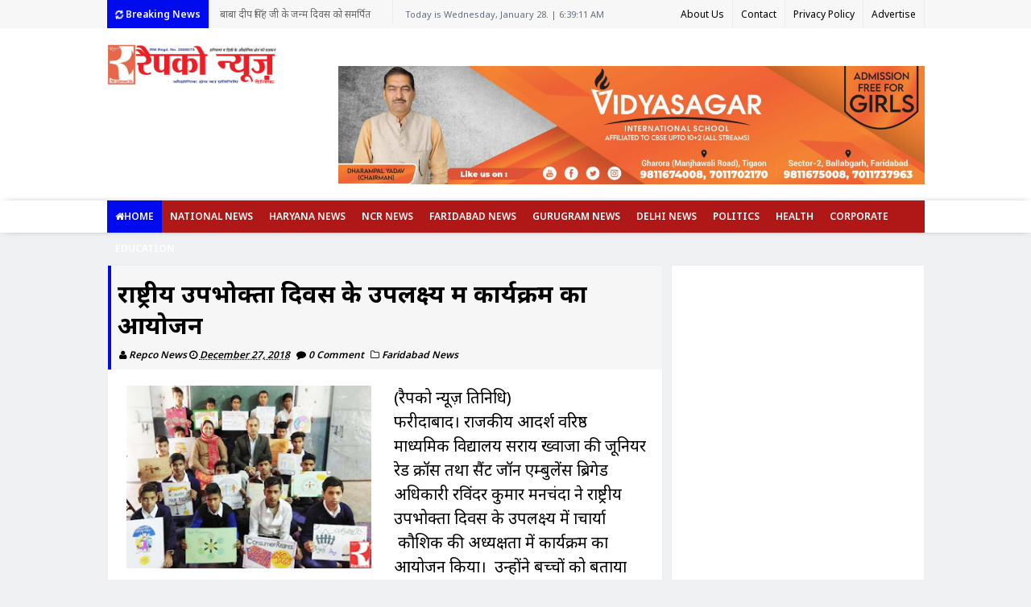

--- FILE ---
content_type: text/html; charset=UTF-8
request_url: https://www.repconews.co.in/2018/12/blog-post_5.html
body_size: 38647
content:
<!DOCTYPE html>
<html class='v2' dir='ltr' xmlns='http://www.w3.org/1999/xhtml' xmlns:b='http://www.google.com/2005/gml/b' xmlns:data='http://www.google.com/2005/gml/data' xmlns:expr='http://www.google.com/2005/gml/expr'>
<head>
<link href='https://www.blogger.com/static/v1/widgets/335934321-css_bundle_v2.css' rel='stylesheet' type='text/css'/>
<!-- Global site tag (gtag.js) - Google Analytics -->
<script async='async' src='https://www.googletagmanager.com/gtag/js?id=UA-174266728-1'></script>
<script>
  window.dataLayer = window.dataLayer || [];
  function gtag(){dataLayer.push(arguments);}
  gtag('js', new Date());

  gtag('config', 'UA-174266728-1');
</script>
<!-- twitter summary card with large image details -->
<meta content='summary_large_image' name='twitter:card'/>
<meta content='@BestHindi_News' name='twitter:site'/>
<meta content='@BestHindi_News' name='twitter:creator'/>
<meta content='https://www.repconews.co.in/2018/12/blog-post_5.html' property='og:url'/>
<meta content='राष्ट्रीय उपभोक्ता दिवस के उपलक्ष्य में कार्यक्रम का आयोजन' property='og:title'/>
<meta content='' property='og:description'/>
<meta content='https://blogger.googleusercontent.com/img/b/R29vZ2xl/AVvXsEjjiMilMjmPdhG7cfD0o2IHcu2YMKPYBbE4m29ygOYbxSHa53Pe6c5GBgN2IeMzfINmURe3cjl1kX_PfNUEa5srO9GfZKNbkbgc8iZs7ZYoQipj_w8izgDOr6cxQnSWK_UQIZbBY-JFlt0V/s320/sarai.jpg' name='twitter:image'/>
<!-- twitter summary card-->
<meta content='Ol6hDoUqiE33VPZbCbWep_bbK7rrHBHNSs-HWKzavxc' name='google-site-verification'/>
<meta content='text/html; charset=UTF-8' http-equiv='Content-Type'/>
<meta content='blogger' name='generator'/>
<link href='https://www.repconews.co.in/favicon.ico' rel='icon' type='image/x-icon'/>
<link href='https://www.repconews.co.in/2018/12/blog-post_5.html' rel='canonical'/>
<link rel="alternate" type="application/atom+xml" title="Repco News - Atom" href="https://www.repconews.co.in/feeds/posts/default" />
<link rel="alternate" type="application/rss+xml" title="Repco News - RSS" href="https://www.repconews.co.in/feeds/posts/default?alt=rss" />
<link rel="service.post" type="application/atom+xml" title="Repco News - Atom" href="https://www.blogger.com/feeds/7501131526025508784/posts/default" />

<link rel="alternate" type="application/atom+xml" title="Repco News - Atom" href="https://www.repconews.co.in/feeds/6550299285380799546/comments/default" />
<!--Can't find substitution for tag [blog.ieCssRetrofitLinks]-->
<link href='https://blogger.googleusercontent.com/img/b/R29vZ2xl/AVvXsEjjiMilMjmPdhG7cfD0o2IHcu2YMKPYBbE4m29ygOYbxSHa53Pe6c5GBgN2IeMzfINmURe3cjl1kX_PfNUEa5srO9GfZKNbkbgc8iZs7ZYoQipj_w8izgDOr6cxQnSWK_UQIZbBY-JFlt0V/s320/sarai.jpg' rel='image_src'/>
<meta content='https://www.repconews.co.in/2018/12/blog-post_5.html' property='og:url'/>
<meta content='राष्ट्रीय उपभोक्ता दिवस के उपलक्ष्य में कार्यक्रम का आयोजन' property='og:title'/>
<meta content='   (रैपको न्यूज़ प्रतिनिधि)  फरीदाबाद। राजकीय आदर्श वरिष्ठ माध्यमिक विद्यालय सराय ख्वाजा की जूनियर रेड क्रॉस तथा सैंट जॉन एम्बुलेंस ब्रिगेड ...' property='og:description'/>
<meta content='https://blogger.googleusercontent.com/img/b/R29vZ2xl/AVvXsEjjiMilMjmPdhG7cfD0o2IHcu2YMKPYBbE4m29ygOYbxSHa53Pe6c5GBgN2IeMzfINmURe3cjl1kX_PfNUEa5srO9GfZKNbkbgc8iZs7ZYoQipj_w8izgDOr6cxQnSWK_UQIZbBY-JFlt0V/w1200-h630-p-k-no-nu/sarai.jpg' property='og:image'/>
<link href='https://fonts.googleapis.com/css?family=Open+Sans:400,400italic,600,600italic,700,700italic,800italic,800,300italic,300|Lato:400,900,700,300,100italic,100|Noto Sans:400,700,600,300|Montserrat:400,700' rel='stylesheet' type='text/css'/>
<link href='//maxcdn.bootstrapcdn.com/font-awesome/4.5.0/css/font-awesome.min.css' rel='stylesheet'/>
<link href='https://onlybhartiya.blogspot.in/' hreflang='hi' rel='alternate'/>
<link href='https://onlybhartiya.blogspot.in/' hreflang='en-us' rel='alternate'/>
<!-- All in One SEO Pack for blogger by msdesignbd.com -->
<meta charset='utf-8'/>
<meta http-equiv="content-language" content="en-us">
<meta http-equiv="content-language" content="hi">
<meta content='width=device-width, initial-scale=1, maximum-scale=1' name='viewport'/>
<meta content='blogger' name='generator'/>
<meta content='text/html; charset=UTF-8' http-equiv='Content-Type'/>
<link href='http://www.blogger.com/openid-server.g' rel='openid.server'/>
<link href='https://www.repconews.co.in/' rel='openid.delegate'/>
<link href='https://www.repconews.co.in/2018/12/blog-post_5.html' rel='canonical'/>
<title>र&#2366;ष&#2381;ट&#2381;र&#2368;य उपभ&#2379;क&#2381;त&#2366; द&#2367;वस क&#2375; उपलक&#2381;ष&#2381;य म&#2375;&#2306; क&#2366;र&#2381;यक&#2381;रम क&#2366; आय&#2379;जन</title>
<link href='https://www.repconews.co.in/feeds/posts/default' rel='alternate' title='Repco News - Atom' type='application/atom+xml'/>
<link href='https://www.repconews.co.in/feeds/posts/default?alt=rss' rel='alternate' title='Repco News - RSS' type='application/rss+xml'/>
<link href='http://www.blogger.com/feeds/7501131526025508784/posts/default' rel='alternate' title='Repco News - Atom' type='application/atom+xml'/>
<link href='https://blogger.googleusercontent.com/img/b/R29vZ2xl/AVvXsEjjiMilMjmPdhG7cfD0o2IHcu2YMKPYBbE4m29ygOYbxSHa53Pe6c5GBgN2IeMzfINmURe3cjl1kX_PfNUEa5srO9GfZKNbkbgc8iZs7ZYoQipj_w8izgDOr6cxQnSWK_UQIZbBY-JFlt0V/s72-c/sarai.jpg' rel='image_src'/>
<meta content='https://blogger.googleusercontent.com/img/b/R29vZ2xl/AVvXsEjjiMilMjmPdhG7cfD0o2IHcu2YMKPYBbE4m29ygOYbxSHa53Pe6c5GBgN2IeMzfINmURe3cjl1kX_PfNUEa5srO9GfZKNbkbgc8iZs7ZYoQipj_w8izgDOr6cxQnSWK_UQIZbBY-JFlt0V/s72-c/sarai.jpg' itemprop='image' property='og:image'/>
<script async='async' data-ad-client='ca-pub-9557171246390236' src='https://pagead2.googlesyndication.com/pagead/js/adsbygoogle.js'></script>
<link href='/favicon.ico' rel='icon' type='image/x-icon'/>
<link href='https://plus.google.com/GOOGLE+ID/posts' rel='publisher'/>
<link href='https://plus.google.com/GOOGLE+ID/about' rel='author'/>
<link href='https://plus.google.com/GOOGLE+ID' rel='me'/>
<meta content='DjOqhtHXd23dFf0QAgfNGXY8fXYzhtbuUExUBlMQkio' name='google-site-verification'/>
<meta content='XCPIOoUi32BrSOL2-Be3S7bQpbWnRBwo6pMrGzy2px0' name='google-site-verification'/>
<meta content='430A6FF54F50F2D84430D5F7994BE248' name='msvalidate.01'/>
<meta content='430A6FF54F50F2D84430D5F7994BE248' name='msvalidate.01'/>
<meta content='ALEXA-VERIFY-CODE' name='alexaVerifyID'/>
<meta content='Haryana, India' name='geo.placename'/>
<meta content='Best Hindi News' name='author-name'/>
<meta content='general' name='rating'/>
<meta content='India' name='geo.country'/>
<meta content='en_US' property='og:locale'/>
<meta content='en_GB' property='og:locale:alternate'/>
<meta content='Hindi' name='language'/>
<meta content='' property='article:author'/>
<meta content='' property='article:publisher'/>
<meta content='' property='fb:app_id'/>
<meta content='' property='fb:admins'/>
<meta content='@msubelbd' name=''/>
<meta content='@msubelbd' name=''/>
<!-- End of All in One SEO Pack for blogger by msdesignbd.com -->
<style id='page-skin-1' type='text/css'><!--
/*
-----------------------------------------------
Template Name  : News 52
Author         : MS Design
Author URL     : http://msdesignbd.com
----------------------------------------------- */
/* Variable definitions
====================
<Variable name="keycolor" description="Main Color" type="color" default="#FF680D"/>
<Group description="Main Color" selector="body">
<Variable name="main.color" description="Main Theme Color" type="color" default="#FF680D"/>
</Group>
*/
html,body,div,span,applet,object,iframe,h1,h2,h3,h4,h5,h6,p,blockquote,pre,a,abbr,acronym,address,big,cite,code,del,dfn,em,img,ins,kbd,q,s,samp,small,strike,strong,sub,sup,tt,var,b,u,i,center,dl,dt,dd,ol,ul,li,fieldset,form,label,legend,table,caption,tbody,tfoot,thead,tr,th,td,article,aside,canvas,details,embed,figure,figcaption,footer,header,hgroup,menu,nav,output,ruby,section,summary,time,mark,audio,video{margin:0;padding:0;border:0;font-size:100%;font:inherit;vertical-align:baseline;} article,aside,details,figcaption,figure,footer,header,hgroup,menu,nav,section{display:block;}body{line-height:1;display:block;}*{margin:0;padding:0;}html{display:block;}ol,ul{list-style:none;}blockquote,q{quotes:none;}blockquote:before,blockquote:after,q:before,q:after{background:transparent;}table{border-collapse:collapse;border-spacing:0;} .navbar,.post-feeds,.feed-links{display:none;} .section,.widget{margin:0 0 0 0;padding:0 0 0 0;} strong,b{font-weight:bold;padding: 0 0.25em;-webkit-transition: color 0.2s;transition: color 0.2s;} strong,b:hover{left:-0.1em;content: '[';-webkit-transform: translateX(-100%);transform: translateX(-100%);} cite,em,i{font-style:italic;} a:link{text-decoration:none;outline:none;transition:all 0.25s;color:#000bed} a:visited{color:#666;text-decoration:none;} a:link:hover{text-decoration:none; color: #32aae1;} a:visited:hover{color:#32aae1;text-decoration:none;} a img{border:none;border-width:0;outline:none;} img{max-width:100%;vertical-align:middle;border:0;} abbr,acronym{cursor:help;} sup,sub{vertical-align:baseline;position:relative;top:-.4em;font-size:86%;} sub{top:.4em;}small{font-size:86%;} mark{background-color:#ffce00;color:#900201;} p,blockquote,pre,table,figure,hr,ol,ul,dl{margin:1.5em 0;} hr{height:1px;border:none;background-color:#444;} #layout ul {display: none;} .top-wrapper {overflow:hidden;position:relative;} .mstop-wrapper {padding:0 20px;position:relative;max-width:1060px;margin:0 auto;} h1,h2,h3,h4,h5,h6{font-weight:700;line-height:normal;margin:0 0 0.6em;} h1{font-size:200%} h2{font-size:180%} h3{font-size:160%} h4{font-size:140%} h5{font-size:120%} h6{font-size:100%} input,button,select,textarea{font-size:100%;line-height:normal;vertical-align:baseline;} textarea{display:block;box-sizing:border-box;} pre,code{font-family:'Signika', sans-serif;color:#444;} pre{white-space:pre;word-wrap:normal;overflow:auto;} blockquote{margin-left:0;font-style:italic;position:relative;font-size:14px;padding:0px; padding-left:60px;margin:40px 0px;border:0px;font-weight:400;} pre,code{font-family:'Signika', sans-serif;color:#444;} pre{white-space:pre;word-wrap:normal;overflow:auto;} blockquote{background-color: #f9f9f9; border-left: 8px solid #bfcada; padding: 10px; margin: 10px;} *:focus {outline:0!important;} ul,dl{margin:.5em 0em .5em 3em} ol{list-style:decimal outside} ul{list-style:disc outside} li{margin:.5em 0} div.clear {clear: both;} .clear {clear: both;} dt{font-weight:bold} dd{margin:0 0 .5em 2em} .post ul li span{position:relative;margin:0;padding:5px 8px;margin-bottom:10px;text-decoration:none;transition:all .3s ease-out;} ol {counter-reset:li;list-style: none;font:15px Noto Sans; padding:0;margin-bottom:4em;text-shadow: 0 1px 0 rgba(255,255,255,.5);} ol ol {margin: 0 0 0 2em;} .post ol li{position:relative;display:block;padding:.4em .4em .4em .8em; margin:.5em 0 .5em 2.5em;background:#fff;color:#666;text-decoration:none; transition:all .3s ease-out;} .post ol li:before {content:counter(li);counter-increment:li;position:absolute;left:-2.5em; top:50%;margin-top:-1em;height:2em;width:2em;line-height:2em;text-align:center;} .post-body table th, .post-body table td, .post-body table caption{border:1px solid #eee;padding:10px;text-align:left;vertical-align:top;} .post-body table.tr-caption-container {border:1px solid #eee;} .post-body th{font-weight:700;} .post-body table caption{border:none;font-style:italic;} .post-body table{} .post-body td, .post-body th{vertical-align:top;text-align:left;font-size:15px;padding:3px 5px;border:1px solid #eee;} .post-body th{background:#fafafa;} .post-body table.tr-caption-container td {border:none;padding:8px;} .post-body table.tr-caption-container, .post-body table.tr-caption-container img, .post-body img {max-width:100%;height:auto;} .post-body td.tr-caption {color:#666;font-size:80%;padding:0px 8px 8px !important;} img {max-width:100%;height:auto;border:none;} table {max-width:100%;width:100%;margin:1.5em auto;} table.section-columns td.first.columns-cell{border-left:none} table.section-columns{border:none;table-layout:fixed;width:100%;position:relative} table.columns-2 td.columns-cell{width:50%} table.columns-3 td.columns-cell{width:33.33%} table.columns-4 td.columns-cell{width:25%} table.section-columns td.columns-cell{vertical-align:top} table.tr-caption-container{padding:4px;margin-bottom:.5em} td.tr-caption{font-size:80%} .widget ul {padding:0;} .quickedit{display:none;visibility:hidden}
body {background: #f0f1f3;color: #656e7f;font-family:Noto Sans;font-size: 18px;font-weight: 300;line-height: 27px;margin:0}
body#layout #mainbwrap{width:100%;float:left}
body#layout #sidebar-wrapper{width:33%;left:0;padding:0;float:right}
body#layout .sidebar-area {width:90%;margin:0;padding:0}
body#layout #bwrapcontent, body#layout #sidebar-wrapper {padding:0 0 0 0;}
body#layout #recent3, body#layout #banner160 {    width: 50%;float:left;}
hr{background-color:#242d36;height:1px;margin-bottom:26px;padding:0}
blockquote{color:#9ba2af;font-family:"PT Serif",Georgia,Times,serif;border-left:5px solid rgba(155,162,175,0.25);margin-left:0;margin-right:0;margin-bottom:27px;padding-left:27px}
blockquote blockquote{font-size:inherit}
img{height:auto;max-width:100%}
a{color:#000bed;text-decoration:none;-webkit-transition:all .2s ease-in-out;-moz-transition:all .2s ease-in-out;-o-transition:all .2s ease-in-out;transition:all .2s ease-in-out}
a:visited{color:#000bed}
a:hover,a:focus,a:active{color:#f77e75;-webkit-transition:all .2s ease-in-out;-moz-transition:all .2s ease-in-out;-o-transition:all .2s ease-in-out;transition:all .2s ease-in-out}
.site-header{background:#242d36;border-bottom:5px solid #1e252d;margin:0;position:relative;width:100%;z-index:100}
.site-header img{display:block;margin:0 auto;max-height:200px}
.bwrapsite-content{margin:0 auto;max-width:1015px}
.content-area{float:left;margin:0 -25% 0 0;width:68%}
.widget-title{background:none repeat scroll 0 0 #4B3F57;color:#FFF;font-size:16px;font-weight:400;text-transform:uppercase;margin:0 0 5px;position:relative;transition:all .5s ease-out 0}
#header-wrapper{overflow: hidden; padding:20px 0; position: relative; max-width: 1015px; margin: 0 auto;}
#header{float:left;width:100%;max-width:210px;color:#46515e;}
#header h1,#header p{font-size:40px;font-weight:900;margin: 0;}
.header h1{margin:0}
#header a{color:#46515e;text-decoration:none;transition:all .3s ease-in-out}
#header a:hover{color:#000bed}
#header .description{font-size:15px;font-weight:600;color:#777;text-transform:none}
.header img{display:block}
.header-right{float:right;padding:0;overflow:hidden;margin:0 auto;width:100%;max-width:728px;}
.header-right img{display:block;float:right}
.top-header { background: #fff;}
.rpslider {
display: block;
}
@charset "utf-8";
/* CSS Document */
.lof-slidecontent, .lof-slidecontent a {
color:#FFF;
}
.lof-slidecontent, .lof-slidecontent a:hover {
text-decoration: underline;
}
.lof-slidecontent a.readmore{
color:#58B1EA;
font-size:95%;
}
.lof-slidecontent{
position:relative;
overflow:hidden;
border:#F4F4F4 solid 1px;
width:100%;
height: 380px;
}
.lof-slidecontent .preload{
height:100%;
width:100%;
position:absolute;
top:0;
left:0;
text-align:center;
background:#FFF;
z-index:100000;
}
.lof-slidecontent .preload div{
height:100%;
width:100%;
background:transparent url(https://blogger.googleusercontent.com/img/b/R29vZ2xl/AVvXsEiAsFdvYFLeld-yRCb1sPFMBvsPHWaKddwmhANEEuSRIayb3utmtGHf7K9ByR-eeOB3qjTmAAGDFZJjdGX4tcGjUlo6C1YVmV5LNfoeuZDGXULPxT9MNAQHhZ9JR2t4J-XGs2HsDtgrgA/s1600/load-indicator.gif) no-repeat scroll 50% 50%;
}
.lof-main-outer{
position:relative;
height:380px;
width:660px;
z-index:3px;
overflow:hidden;
}
/*******************************************************/
.lof-main-item-desc {
background: url("https://blogger.googleusercontent.com/img/b/R29vZ2xl/AVvXsEjQnTDg2p1qi-SmpRpjE5fxbUdF90snkMXETedEeDPVomd4gRXu6ehDPFjAiz8ASEMNeK04g4CDAtyrH97p0W7Y6o2u8wr-RFh-pQdiqOaoiBlFsMZkaS8Qg0FpyzDz4vZh_qJtQM6Ihg/s1600/bg_trans.png") repeat scroll 0 0 transparent;
bottom: 75px;
left: 0;
padding: 0;
position: absolute;
width: 350px;
}
.lof-main-item-desc p {
margin: 0 8px;
padding: 8px 0;
}
.lof-main-item-desc h3 {
margin: 0;
padding: 5px 25px;
background: rgba(0,0,0,0.6);
}
.lof-main-item-desc h2 {
margin: 0;
padding: 5px 25px 10px;
color: #fff;
font-size:25px;
line-height: 1.1em;
background: rgba(0,0,0,0.3);
font-weight:600;
}
.lof-main-item-desc h3 a { margin: 0; background:#000bed; font-size: 10px;font-weight:400; padding: 4px 6px; text-transform: uppercase; text-decoration: none;}
.lof-main-item-desc h3 a:hover{
text-decoration:underline;
}
.lof-main-item-desc h3 i {
font-size:11px;
}
.lof-main-item-desc h3 i small {
padding: 2px 3px;
margin: 0 -3px;
}
/* main flash */
ul.lof-main-wapper{
/* margin-right:auto; */
overflow:hidden;
background:transparent url(https://blogger.googleusercontent.com/img/b/R29vZ2xl/AVvXsEiAsFdvYFLeld-yRCb1sPFMBvsPHWaKddwmhANEEuSRIayb3utmtGHf7K9ByR-eeOB3qjTmAAGDFZJjdGX4tcGjUlo6C1YVmV5LNfoeuZDGXULPxT9MNAQHhZ9JR2t4J-XGs2HsDtgrgA/s1600/load-indicator.gif) no-repeat scroll 50% 50%;
padding:0px;
margin:0;
position:absolute;
overflow:hidden;
}
ul.lof-main-wapper li{
overflow:hidden;
padding:0px;
margin:0px;
float:left;
position:relative;
background: #292929;
width: 753px;
height: 380px;
}
.lof-opacity  li{
position:absolute;
top:0;
left:0;
float:inherit;
}
ul.lof-main-wapper li img{
width: 100%;
height: 380px;
padding:0px;
}
/* item navigator */
.lof-navigator-wapper {
position:absolute;
bottom:10px;
right:10px;
background:url(https://blogger.googleusercontent.com/img/b/R29vZ2xl/AVvXsEiB3Es8G95sqmrBwdV7Y7CkwjgKg6lHkDni-rqFOoq1gVMx_iRoAw5ZLdV2M4MngYICw7nrjLBvAjq6nv1rrKMO6Sv_DoP6km3CHrwM4J91gTl875AtlkbF_3KKBIxH9iNK_hF24nbE9Q/s1600/transparent_bg.png) repeat;
padding:5px 0px;display:none;
}
.lof-navigator-outer{
position:relative;
z-index:100;
height:180px;
width:310px;
overflow:hidden;
color:#FFF;
float:left
}
ul.lof-navigator{
top:0;
padding:0;
margin:0;
position:absolute;
width:100%;
}
ul.lof-navigator li{
cursor:hand;
cursor:pointer;
list-style:none;
padding:0;
margin-left:0px;
overflow:hidden;
float:left;
display:block;
text-align:center;
}
ul.lof-navigator li img{
border:#666 solid 3px;
}
ul.lof-navigator li.active img, ul.lof-navigator li:hover img {
border:#A8A8A8 solid 3px;
}
.lof-navigator-wapper .lof-next,  .lof-navigator-wapper .lof-previous{
display:block;
width:22px;
height:30px;
color:#FFF;
cursor:pointer;
}
.lof-navigator-wapper .lof-next {
float:left;
text-indent:-999px;
position: relative;
right:8px;
background:url(https://blogger.googleusercontent.com/img/b/R29vZ2xl/AVvXsEi4x-7ExjxNyHXUTmfCtQaDPQQafNMgVQF1GTLOUfCZk3b9zjiyH-gJCTsXG8ePq6khVVNlwHwVXwekAI5YDPgKEcyWL_k66bNH0qvSAE0WNOxR2zHDXs6Mt3RxRpkd8QQdOcIooCV0Cw/s1600/next.png) no-repeat right center;
}
.lof-navigator-wapper .lof-previous {
float:left;
text-indent:-999px;
position: relative;
left:8px;
background:url(https://blogger.googleusercontent.com/img/b/R29vZ2xl/AVvXsEhgnvYH0es0EpCbgDMj8df8SocwRJXFKlphOsvKQxj6qlbHZ09KnBv3s-YkSkVNsSIurQyXGP8UfI3Uxhcy2cYC5mXI-H8MiUvTJ9MuEnN0AdhTmzwt2vYB6Fqw9QBFqCu5wwIWp1rqQA/s1600/previous.png) no-repeat left center;
}
.sidebar-area{margin:0;float:right;overflow:hidden;width:31%; text-align: left;}
#sidebar .widget h2 { font-weight: 700; transition: all 0.5s ease-out; text-transform: uppercase; color: #000bed; -moz-box-shadow: 0px 2px 4px rgba(0, 0, 0, 0.08); box-shadow: 0px 2px 4px rgba(0, 0, 0, 0.08); font-size: 18px; line-height: 28px; padding: 10px;text-align: left;margin:10;}
#sidebar .widget {margin-bottom: 10px; background: #fff;border: 1px solid rgba(230, 230, 230, 0.68); 1; 1; text-align: left;}
#sidebar h2:before{ content: " "; display: block; height: 2px; width: 60%; margin: 0 auto; background: #000bed; position: absolute; bottom: -1px; left: 50%; margin-left: -30%;}
#sidebar .widget-content {margin:0; font-size: 16px; padding:10px; 1; text-align: left;}
#footer-wrapper {background-color:#fff;border-top:1px solid #E6E6E6;text-align: center;}
.footer-logo{ width:1000px; height: auto; margin: 0 auto; }
#footerfix {overflow:hidden;margin:15px 0 0 0;background-color:rgb(66, 66, 66)}
.copyleft {text-align: center; font-weight: 700;margin:10px;color:#fff;font-size:12px;}
#copyright {float:right;color:#fff;font-size:12px;margin-right:30px}
.copyleft a,#copyright a {color:#fff;text-decoration:none;}
.copyleft a:hover,#copyright a:hover {color:#a94334;text-decoration:none;}
#social-icon, #footer-social-icon {margin:0}
#social-icon li {display:inline-block;margin-left:10px;position:relative}
#footer-social-icon li {display:inline-block;position:relative}
#social-icon .widget ul, #footer-social-icon .widget ul {padding:0}
#social-icon .social a {display:block;font-size:16px;color:#999;text-align:center;position:relative;z-index:5;transition:.4s;-webkit-transform:rotate();-ms-transform:rotate();transform:rotate()}
#footer-social-icon .social a {display:block;font-size:16px;color:#fff;text-align:center;position:relative;z-index:5;-webkit-transition: all 0.3s ease-out 0s; -moz-transition: all 0.3s ease-out 0s; -o-transition: all 0.3s ease-out 0s; transition: all 0.3s ease-out 0s;}
.social li a:hover{transition:.4s;}
#social-icon .social a:hover {color:#444;opacity:1}
#footer-social-icon .social a:hover{transform: scale(1.2); -webkit-transition: all 0.3s ease-out 0s; -moz-transition: all 0.3s ease-out 0s; -o-transition: all 0.3s ease-out 0s; transition: all 0.3s ease-out 0s;}
#social-icon .social a:before {display:inline-block;font-family:FontAwesome;font-style:normal;font-weight:400;line-height:28px;-webkit-font-smoothing:antialiased;-moz-osx-font-smoothing:grayscale;font-size:13px}
#footer-social-icon .social a:before{display:inline-block;font-family:FontAwesome;font-style:normal;font-weight:400;line-height:28px;-webkit-font-smoothing:antialiased;-moz-osx-font-smoothing:grayscale;font-size:20px}
#footer-social-icon .facebook a:before{content:"\f09a"}
#footer-social-icon .twitter a:before{content:"\f099"}
#footer-social-icon .gplus a:before{content:"\f0d5"}
#footer-social-icon .youtube a:before{content:"\f167"}
#footer-social-icon .skype a:before{content:"\f17e"}
#footer-social-icon .stumbleupon a:before{content:"\f1a4"}
#footer-social-icon .tumblr a:before{content:"\f173"}
#footer-social-icon .vine a:before{content:"\f1ca"}
#footer-social-icon .stack-overflow a:before{content:"\f16c"}
#footer-social-icon .linkedin a:before{content:"\f0e1"}
#footer-social-icon .dribbble a:before{content:"\f17d"}
#footer-social-icon .soundcloud a:before{content:"\f1be"}
#footer-social-icon .behance a:before{content:"\f1b4"}
#footer-social-icon .digg a:before{content:"\f1a6"}
#footer-social-icon .instagram a:before{content:"\f16d"}
#footer-social-icon .pinterest a:before{content:"\f0d2"}
#footer-social-icon .delicious a:before{content:"\f1a5"}
#footer-social-icon .facebook {background:#3b5998;width:45px;height:40px;line-height:45px;}
#footer-social-icon .twitter {background:#55acee;width:45px;height:40px;line-height:45px;}
#footer-social-icon .gplus {background:#dd4b39;width:45px;height:40px;line-height:45px;}
#footer-social-icon .youtube {background:#bb0000;width:45px;height:40px;line-height:45px;}
#footer-social-icon .skype {background:#12A5F4;width:45px;height:40px;line-height:45px;}
#footer-social-icon .stumbleupon {background:#EB4823;width:45px;height:40px;line-height:45px;}
#footer-social-icon .tumblr {background:#32506d;width:45px;height:40px;line-height:45px;}
#footer-social-icon .vine {background:#00bf8f;width:45px;height:40px;line-height:45px;}
#footer-social-icon .linkedin {background:#007bb5;width:45px;height:40px;line-height:45px;}
#footer-social-icon .dribbble {background:#ea4c89;width:45px;height:40px;line-height:45px;}
#footer-social-icon .soundcloud {background:#f50;width:45px;height:40px;line-height:45px;}
#footer-social-icon .behance {background:#1769ff;width:45px;height:40px;line-height:45px;}
#footer-social-icon .digg {background:#005be2;width:45px;height:40px;line-height:45px;}
#footer-social-icon .instagram {background:#125688;width:45px;height:40px;line-height:45px;}
#footer-social-icon .pinterest {background:#cb2027;width:45px;height:40px;line-height:45px;}
#footer-social-icon .delicious {background:#3399ff;width:45px;height:40px;line-height:45px;}
.cd-top{display:inline-block;height:40px;width:40px;position:fixed;bottom:40px;right:10px;box-shadow:0 0 10px rgba(0,0,0,0.05);overflow:hidden;white-space:nowrap;background:#000bed;visibility:hidden;opacity:0;-webkit-transition:opacity .3s 0s,visibility 0 .3s;-moz-transition:opacity .3s 0s,visibility 0 .3s;transition:opacity .3s 0s,visibility 0 .3s;color:#fff!important;text-align:center;font-size:18px;line-height:60px}
.cd-top.cd-is-visible,.cd-top.cd-fade-out,.no-touch .cd-top:hover{-webkit-transition:opacity .3s 0s,visibility 0 0;-moz-transition:opacity .3s 0s,visibility 0 0;transition:opacity .3s 0s,visibility 0 0}
.cd-top.cd-is-visible{visibility:visible;opacity:1}
.cd-top.cd-fade-out{opacity:.5}
.no-touch .cd-top:hover{background-color:#e86256;opacity:1}
@media only screen and (min-width: 768px) {
.cd-top{right:20px;bottom:20px}
}
@media only screen and (min-width: 1024px) {
.cd-top{height:60px;width:60px;right:30px;bottom:80px}
}
h1.post-title, .post-info {border-left: 4px solid #000bed;}
.imageContainer{width:120px;height:80px;overflow:hidden;float:left;margin-right:8px}
.recent .title{line-height:32px;color:#19232D;margin-bottom:10px;text-align:center;font-size:16px;background:url(https://blogger.googleusercontent.com/img/b/R29vZ2xl/AVvXsEg3_pbD5VaNECfwTXSrAv4Ri3enMANY31eUq2I02YBuj821aC17Ta8EBlTGqTIqsGuoJCsrirwvoiJxjCynUOhfvml2XfdeRxGAbq4agcoXHrVzlf-7V4CR4w8AACsqJmjl73-5jguaIyk/h120/dot.png) rgba(0,0,0,0.06)}
.recent .title a{color:#fff;background-color:#000bed;display:inline-block;padding:3px 15px;font-family:Noto Sans;}
.recent a{color:#111}
.recent .title a:hover{text-decoration:underline}
.recent ul{padding-top:15px;padding-bottom:15px}
#label_with_thumbs li{width:100%;display:inline-block;padding:0;border-bottom:1px solid rgba(192,192,192,0.38);margin-bottom:20px}
.label_thumb{position:relative;max-width:none!important;margin-left:0;transform:scale(1.0);transition:.9s}
.label_title{display:block;font-size: 12px; font-weight: 600; line-height: 1.4;color:#2D2D2D!important}
.label_title:hover{color:#32aae1!important}
.post-date{font-size:11px;font-weight:400;color:#555!important;margin-right:8px}
.post-date:before{content:"\f017";font-family:FontAwesome;display:inline-block;margin-right:3px}
.recent-com{color:#555!important;font-size:11px}
.recent-com:before{content:"\f075";font-family:FontAwesome;display:inline-block;margin-right:3px}
#recent-posts{color:#999;font-size:16px}
#recent-posts img{background:#fafafa;float:left;height:80px;margin-right:8px;width:100px;}
#recent-posts ul{margin:0;padding:0}
#recent-posts ul li{margin:0 0 10px 0;padding:0 0 10px 0;border-bottom:1px solid #f0f0f0;list-style:none;}
#recent-posts ul li:last-child{border-bottom:0;margin: 0; padding: 0;}
#recent-posts ul li a{display: block; color: #222; font-weight: 600; text-decoration: none; font-size: 15px; margin: 0 0 10px 0; line-height: 1.5;overflow: hidden;}
.toe{overflow:hidden;display:block;margin-bottom: 10px; margin-top: 5px;}
#recent-posts ul li a:hover {color: #32aae1}
#recent-posts span {font-size: 11px; font-weight: 400; color: #555!important; margin-right: 8px;}
li.recent-box:last-child{border-bottom:0!important;padding-bottom: 0!important; margin-bottom: 0!important;}
.post-summary{line-height:15px;padding:0;margin: 0; font-weight: 400;}
.ro{margin-bottom:15px;overflow:hidden}
.recent{background-color:#FFF;overflow:hidden}
.viewall {position: relative; overflow: hidden; font-size: 11px; font-weight:400; transition: all 0.5s ease-out; float: right;padding: 6px; border: 1px solid rgb(221, 221, 221); background: rgba(240, 241, 243, 0.48); }
.viewall a {color:#555;}
#mainblogsec .title {background:#fff;position: relative; overflow: hidden;font-size: 15px; font-weight: 600; padding: 4px 8px; transition: all 0.5s ease-out; text-transform: uppercase; border-left-color: #f3794b; border-left: 3px solid #F3794B;}
#mainblogsec .title span  {position: absolute; left: 0; top: 11px; display: block; width: 0; height: 0; border-top: 4px solid transparent; border-bottom: 4px solid transparent; border-left: 4px solid #F3794B; }
#magstyle{margin:0 auto;overflow:hidden;position:relative}
.magstylo{float:left;width:47.8%;margin-right:20px}
.magstylo2{float:left;width:37.6%;margin-right:8px}
.magstylo:last-child{margin-right:0}
.magstylo2:last-child{margin-right:0}
#magstyle1 .title, #magstyle2 .title, #slider2 .title, #magstyle4 .title, #magstyle5 .title, #magstyle6 .title, #magstyle7 .title, #magstyle8 .title, #recent3 .title {position: relative; overflow: hidden; margin-bottom:10px; font-size: 16px; font-weight:700; padding: 4px 8px; transition: all 0.5s ease-out; text-transform: uppercase; border-left-color: #000bed; border-left: 3px solid #000bed;float:left;}
#magstyle1 .title span, #magstyle2 .title span, #slider2 .title span, #magstyle4 .title span, #magstyle5 .title span, #magstyle6 .title span, #magstyle7 .title span, #m8gstyle7 .title span, #recent3 .title span  {position: absolute; left: 0; top: 11px; display: block; width: 0; height: 0; border-top: 4px solid transparent; border-bottom: 4px solid transparent; border-left: 4px solid #000bed; }
.avatar-image-container img{height:70px;width:70px;overflow:hidden;float:left;margin-right:20px;max-width:100%!important}
.comments .comments-content .comment{padding:20px}
#comments{padding:0!important;margin-top:20px}
#comments h4 {display:none;}
.comments .avatar-image-container{max-height:100%!important;width:70px!important;margin-right:10px;border-radius:100%;border:4px solid #000bed;}
.comment-block{border-bottom:1px solid #ecedee;margin-bottom:20px;padding-bottom:20px;overflow:hidden;position:relative}
.comment-header a{font-size:14px;font-style:normal;display:inline-block;margin-bottom:5px;color:#34495E;}
.comments .comments-content .datetime a{font-size:11px;font-weight:600}
.comments .comments-content .datetime,.comments .comment .comment-actions a{float:right}
.comment-actions a:hover{background:#000bed;color:#fff;text-decoration:none}
.comment-actions a{color:#000bed;background:#fff;border: 2px solid #000bed; font-size: 13px; padding: 5px 20px!important; margin-left: 10px; font-weight: 600;}
.comments .comments-content .comment-header{background:#fff;padding:5px;margin-bottom:0;border:1px solid #ddd}
.comments .comment .comment-actions a{padding:0}
.comments .comment .comment-actions a:hover{text-decoration:none}
.comments .continue{cursor:pointer;margin-top:-30px;margin-bottom:30px}
.comments .continue a{display:block;color:#333;font-size:11px;font-weight:400;padding:0}
.comments .comments-content .icon.blog-author{height:initial;width:initial;margin:0 0 -4px 12px;font-weight:400;color:#FFF;font-size:11px;background:#000bed;padding:3px;border-radius:3px}
.comments .comments-content .icon.blog-author:after{content:"Admin"}
.comments .comments-content .comment-content{text-align:left;padding:20px;background:#ebebeb;font-size:14px;font-weight:400;color:#232323;border:1px solid #DEDEDE;border-top:0}
.comments .thread-toggle { display: inline-block; font-size: 12px; font-weight: 600; }
.comments-horizontal{list-style:none;display:inline-block;width:100%;padding:0!important;-moz-box-shadow: 0px 2px 4px rgba(0, 0, 0, 0.08); box-shadow: 0px 2px 4px rgba(0, 0, 0, 0.08);text-transform:uppercase;}
.comments-horizontal li{display:inline-block;width:50%}
.comments-horizontal li a{padding:15px 0;width:100%;display:block;text-align:center;color:#222;font-family: Noto Sans; font-weight:700;font-size:13px;}
.comments-horizontal li.active a{color:#000bed}
.comments-tabs{background-color:#fff;border:1px solid rgba(230, 230, 230, 0.68);margin-bottom: 15px;}
#facebook-comments{padding-top:0;padding:20px}
.comments-horizontal li{float:left}
.active{border-bottom:2px solid #000bed}
.home-link{display:none}
#blog-pager-newer-link{float:left;background:#000bed;padding:10px;border:2px solid #000bed;transition:all 1s ease-out;animation:BounceRate 3s;}
#blog-pager-older-link{float:right;background:#000bed;padding:10px;border:2px solid #000bed;transition:all 1s ease-out;animation:BounceRate 3s;}
#blog-pager-newer-link:hover, #blog-pager-older-link:hover {background:#fff;border:2px solid #000bed;transition:all 1s ease-out;animation:BounceRate 3s;}
#blog-pager a{color:#fff;text-transform:uppercase;font-size:13px;font-weight:700;letter-spacing:1px;transition:all 1s ease-out;animation:BounceRate 3s;}
#blog-pager a:hover {color:#000bed;transition:all 1s ease-out;animation:BounceRate 3s;}
#blog-pager{text-align:center;}
h2.date-header{margin:10px 0;display:none}
.feed-links{clear:both}
.status-msg-wrap{font-size:110%;width:90%;margin:10px auto 50px;position:relative}
.cloud-label-widget-content{display:inline-block;text-align:left;margin-top:10px}
.cloud-label-widget-content .label-size{display:inline-block;float:left;font-size:10px;line-height:normal;margin:0 5px 5px 0;opacity:1}
.cloud-label-widget-content .label-size a{background:#000bed; color: #fff; float: left; font-weight: 600; line-height: 100%; margin: 0; padding: 10px 8px; transition: all .6s; font-size: 12px; border-radius: 3px;border:2px solid;}
.cloud-label-widget-content .label-size a:hover {background:#fff;color:#000bed;border:2px solid #000bed;border-radius:0;}
.cloud-label-widget-content .label-size .label-count{background:#000bed;color:#fff;white-space:nowrap;display:inline-block;padding:6px 8px;margin-left:-3px;line-height:normal;border-radius:0 2px 2px 0;font-size:11px;font-weight:600}
.Label li{position:relative;padding:5px 20px 10px 30px !important;list-style:disc;display:block;font-size:14px;font-weight:700}
.Label li:before{content:"\f061";font-family:fontAwesome;color:#ccc;font-size:8px;margin-left:15px;position:absolute;top:9px;left:0;padding:0;text-decoration:none;margin-top:1px}
.Label li a{color:#666}
.Label li:hover:before{color:#000bed;transition:all .6s}
.Label li span{padding:0 10px;display:block;line-height:20px;position:absolute;right:15px;top:10px;font-size:11px;background:#000bed;color:#fff}
.Label li:hover span{background:#FC3931;transition:all .6s}
.sidebar ul li a{color:rgba(29,28,28,0.8);font-weight:400;font-size:15px;transition:all .3s;font-family:&#39}
#top-nav{height:35px;background-color:#F7F7F7;font-size:12px;font-weight:400;}
#top-nav ul{float:right;line-height:35px;margin:0}
#top-nav li{position:relative;float:left;display:block;margin:0}
#top-nav a{display:block;height:35px;padding:0 10px;border-right:1px solid #ECECEC;color:#000000}
#top-nav a:hover{color:#555}
#top-nav ul li ul{display:none;position:absolute;left:-1px;top:30px;z-index:100;background-color:#fff;border:1px solid #F2F2F2}
#top-nav .sub-menu li{border-left:none}
#top-nav .sub-menu li:last-child{border-right:none}
#top-nav ul li:hover &gt; ul,#top-nav ul li ul:hover{display:block}
#top-nav ul li ul a{min-width:180px;height:36px;padding:0 12px;transition:all .3s}
#top-nav ul li ul a,#top-nav ul ul .current-menu-item a{border:none;color:#C5C5C5;margin-top:0}
#top-nav ul li ul li{float:none;height:auto;clear:both;margin-left:0;line-height:36px;border-bottom:1px solid #F2F2F2}
#top-nav ul li ul li:last-child{border-bottom:none}
.blog-date {float: left; line-height: 35px; margin: 0; font-size: 11px;}
.wrapper{width:1015px;margin:0 auto}
#menu{margin-bottom:20px; background: #fff; -webkit-box-shadow: 1px 0px 12px -5px rgba(0,0,0,0.75); -moz-box-shadow: 1px 0px 12px -5px rgba(0,0,0,0.75); box-shadow: 1px 0px 9px -5px rgba(0,0,0,0.75);}
#menu ul,#menu li{margin:0 auto;padding:0 0;list-style:none}
#menu ul{height:40px;width: 1015px; background:#B01818;}
#menu li{float:left;display:inline;position:relative;font-size: 12px; font-weight:600;text-transform:uppercase;}
#menu a{display: block; line-height: 40px; padding: 0 10px; text-decoration: none; color:#fff;}
#menu .homers a{background:#000bed;}
#menu li a:hover{ color: #fff ; background:#000bed; -webkit-transition: all .1s ease-in-out; -moz-transition: all .1s ease-in-out; -ms-transition: all .1s ease-in-out; -o-transition: all .1s ease-in-out; transition: all .1s ease-in-out; . }
#menu input{display:none;margin:0 0;padding:0 0;width:80px;height:30px;opacity:0;cursor:pointer}
#menu label{font:bold 16px Arial;display:none;width:35px;height:36px;line-height:36px;text-align:center}
#menu label span{font-size:30px;position:absolute;left:35px}
#menu ul.menus{ height: auto; overflow: hidden; width: 170px; background:#B01818; position: absolute; z-index: 99; display: none; }
#menu ul.menus li{ display: block; width: 100%; text-transform: none; text-shadow: none; }
#menu ul.menus a{ color: #fff; line-height: 40px; }
#menu li:hover ul.menus{display:block}
#menu ul.menus a:hover{ background:#000bed; color: #000000; -webkit-transition: all .1s ease-in-out; -moz-transition: all .1s ease-in-out; -ms-transition: all .1s ease-in-out; -o-transition: all .1s ease-in-out; transition: all .1s ease-in-out; }
@media screen and (max-width: 800px){
#menu{position:relative;height: 40px; width: 100%;margin-bottom: 10px; background:#B01818;}
#menu ul{background:#B01818;position:absolute;top:100%;right:0;left:0;z-index:3;height:auto;display:none}
#menu ul.menus{width:100%;position:static;padding-left:20px}
#menu li{display:block;float:none;width:auto; font:normal 0.8em Arial;}
#menu input,#menu label{position:absolute;top:0;left:0;display:block}
#menu input{z-index:4}
#menu input:checked + label{color:white}
#menu input:checked ~ ul{display:block}
}
#breakingnews {margin-right:15px;height:30px;line-height:30px;overflow:hidden;width:35%;float:left;}
#adbreakingnews li a {font-weight:400;color:#666;transition:all 0.5s ease-in-out;font-size:12px;}
#adbreakingnews {float:left;margin-left:130px;}
#adbreakingnews ul,#adbreakingnews li{list-style:none;margin:0;padding:0;line-height:35px;}
#breakingnews .breakhead {position: absolute; display: block; float: left; font-size: 12px; font-weight:600; background:#000bed; color: white; padding: 2.5px 10px;}
#related_posts h4 { font-weight: 700; transition: all 0.5s ease-out; text-transform: uppercase; color: #000bed; -moz-box-shadow: 0px 2px 4px rgba(0, 0, 0, 0.08); box-shadow: 0px 2px 4px rgba(0, 0, 0, 0.08); font-size: 16px; line-height: 28px; padding: 12px; text-align: center;margin:0}
#related_posts h4:before{ content: " "; display: block; height: 2px; width: 60%; margin: 0 auto; background: #000bed; position: absolute; bottom: -1px; left: 50%; margin-left: -30%; }
.relhead2 {padding:15px}
.fbcmnt h4 {color:#717171;padding:5px;margin:0;font-size:20px;float:left;font-weight:600;text-transform:uppercase;border-left: 4px solid #F3794B; background-color: whitesmoke; width: 96.8%;padding-left: 15px;}
#related_posts {font-size: 16px; margin:0;padding:0;margin-bottom:25px; border: 1px solid rgba(230, 230, 230, 0.68);}
.relhead {background:#fff;color:#888;font-size:100%;font-weight:normal;line-height:150%;overflow:hidden;padding-bottom:20px;}
#relpost_img_sum .news-text {display:none;}
ul#relpost_img_sum {margin:0;padding:0;}
ul#relpost_img_sum li {float:left;list-style: none outside none;margin:0 14px 0 0;padding:10px 5px 5px 0;overflow:hidden;width:45%;}
ul#relpost_img_sum li a {display:block;}
ul#relpost_img_sum li a.relink:hover {color:#000bed}
ul#relpost_img_sum li img {background-color:#fff;float:left;margin-right:10px;background: none repeat scroll 0 0 #fafafa;padding:3px;border:1px solid #ddd;transition:all 1s ease-out;animation:BounceRate 3s;}
ul#relpost_img_sum li img:hover {border:1px solid #000bed;opacity:0.9;}
ul#relpost_img_sum li a.relink {background-image:none;color:#525252; display:block;font-size:16px;font-weight:700;line-height:1.6;overflow:hidden;text-transform:none;}
#search-bar{display:block;position:relative;width:100%;}
input#sq{background: #F5F5F5; color: #717171; font: 600 15px/12px Noto Sans; margin: 0; padding: 0 20px; width: 86%; height: 65px; outline: 0; border: 0; box-shadow: initial; line-height: normal; transition: all .1s;}
input#sq:focus{color:#333;border-radius:4px;}
#search-form{position:relative;margin:auto;text-align:center}
#searchsubmit{background-color:#000bed;border: 0; color: #fff; display: inline-block; position: absolute; right: 0; height: 65px; top: 0; padding: 0 40px; transition: all .2s;}
#searchsubmit:hover,#searchsubmit:focus,#searchsubmit:active{background-color:#f6806e;color:#fff;cursor:pointer;outline:0;}
.search-form-icon{color:rgba(255,255,255,1);top:21px;right:30px;position:absolute}
input#sq::-webkit-input-placeholder,input#sq:-ms-input-placeholder{color:#777;}
input#sq::-moz-placeholder,input#sq:-moz-placeholder{color:#777;opacity:1;}
[type=&quot;search&quot;] {-moz-appearance:textfield;-webkit-appearance:textfield;appearance:textfield;}
#carousel{width:100%;max-width:1060px;position:relative;margin:10px 0;height:auto;overflow:hidden}
#carousel .content{position:relative;left:0;width:1060px;overflow:hidden}
#carousel ul{width:10000px;position:relative;overflow:hidden;margin-top:0}
#carousel ul li{position:relative;display:block;float:left;margin:0;padding:0;width:240px;overflow:hidden;height:190px}#carousel .thumbE{height:80px;width:236px}
#carousel #previous_button{display:block;position:absolute;top:3px;right:25px;width:25px;height:30px;cursor:pointer;background:#000bed;color:#fff;z-index:99;transition:all .3s;}
#carousel #next_button{position:absolute;top:3px;right:0;width:25px;height:30px;cursor:pointer;background:#000bed;color:#fff;background-position:100% 0;z-index:99;transition:all .3s;}
#carousel #next_button:hover,#carousel #previous_button:hover {background:rgba(0, 0, 0, 0.11);}
#carousel ul li a.slider_title{overflow:hidden;position:absolute;bottom:0;left:0;right:0;display:inline-block;color:#fff;line-height:1.3;padding:10px;font-size:14px;margin:auto;transition:all .2s;font-weight:600; transition: all .3s;}
#carousel ul li a.slider_title:hover{background-color:#000bed;color:#fff; transition: all .3s;}
.fa.fa-angle-right{font-size:27px;margin-left:8px}
.fa.fa-angle-left{font-size:27px;margin-left:8px}
#carousel ul li img {min-height:200px;object-fit:cover;}
#slider2-wrapper { background: white; padding: 15px; }
.readmore2 {float: left; font-size: 12px; padding: 6px 15px; color: white!important; font-weight: 600; margin-right: 5px; margin-top:15px; background:#000bed; border-radius: 50px;}
.readmore2:hover {color:#333!important;transition: 0.9s;}
.share2 {font-size: 13px; color:#000bed; border: 1px solid; padding:6px; float: left; margin-right: 5px; padding-right: 7px; padding-left: 7px;font-weight: 800; letter-spacing: 0.6px;}
#comments {
}
/* Blogger floating menu by icanbuildablog.com*/
#navbar {display:none}
#PageList1 ul {
position:fixed;
top:0px;
z-index:1000;
background-color:#ffffff;
width:100%;
max-width:1100px;
}
.content-inner {
margin-top:30px;
}
--></style>
<style id='template-skin-1' type='text/css'><!--
body#layout div.section {background-color:transparent;border:0;font-family:sans-serif;margin:0;overflow:visible;padding:0;position:relative}
body#layout .top-tab-widget-menu ul,body#layout ul,#layout ul,body#layout div.section h4,#layout div.section h4 {display:none;}
body#layout .draggable-widget .widget-wrap2 {background:#17CC90}
body#layout .add_widget {background-color: rgba(84, 84, 84, 0.75);}
body#layout .add_widget a {color: white}
body#layout .editlink {color:#fff !important;background-color: #3D3D45;padding: 2px; padding-left: 15px; padding-right: 15px; border-radius: 50px;}
body#layout #header {width:30%;margin:4px;float:left; background-color: #EBFFFB; padding:5px!important; border: 1px solid #D8D6D6; margin-bottom: 10px;}
body#layout #header:before {content: "Header"; font-size: 16px; color: #484848; display: inline-block; font-family: serif; font-weight: 700;margin-bottom: 10px;}
body#layout #recent1 {width: 95%;margin:4px;float: left; background-color: #EBFFFB; padding: 20px 0 !important; border: 1px solid #D8D6D6; margin-bottom: 10px;}
body#layout #header-right {width:64%;margin:4px;background-color: #EBFFFB; padding:5px!important; border: 1px solid #D8D6D6; margin-bottom: 10px;}
body#layout #header-right:before {content: "Header ad slot (728x90 px )"; font-size: 18px; color: #484848; display: inline-block; font-family: serif; font-weight: 700;margin-bottom: 10px;}
body#layout #recent1 {width: 95%;margin:4px;float: left; background-color: #EBFFFB; padding: 20px 0 !important; border: 1px solid #D8D6D6; margin-bottom: 10px;}
body#layout #recent1 .widget {width:90%;left: 20px; top: 10px;}
body#layout #recent1:before {content: "Featured Posts"; font-size: 18px; color: #484848; display: inline-block; font-family: serif; font-weight: 700;}
body#layout #adpost {width: 95%;margin:4px;float: left; background-color: #EBFFFB; padding: 20px 0 !important; border: 1px solid #D8D6D6; margin-bottom: 10px;}
body#layout #adpost .widget {width:90%;left: 20px; top: 10px;}
body#layout #adpost:before {content: "Homepage only ad slot (728x90 px )"; font-size: 18px; color: #484848; display: inline-block; font-family: serif; font-weight: 700;}
body#layout #adpost2 {width: 95%;margin:4px;float: left; background-color: #EBFFFB; padding: 20px 0 !important; border: 1px solid #D8D6D6; margin-bottom: 10px;}
body#layout #adpost2 .widget {width:90%;left: 20px; top: 10px;}
body#layout #adpost2:before {content: "Top Header Ad (728x90 px )"; font-size: 18px; color: #484848; display: inline-block; font-family: serif; font-weight: 700;}
body#layout #adpost3 {width: 98%;margin:4px;float: left; background-color: #EBFFFB; padding: 20px 0 !important; border: 1px solid #D8D6D6; margin-bottom: 10px;}
body#layout #adpost3 .widget {width:90%;left: 20px; top: 10px;}
body#layout #adpost3:before {content: "Homepage only ad slot (728x90 px )"; font-size: 18px; color: #484848; display: inline-block; font-family: serif; font-weight: 700;}
body#layout #slider2 {width: 95%;margin:4px;float: left; background-color: #EBFFFB; padding: 20px 0 !important; border: 1px solid #D8D6D6; margin-bottom: 10px;}
body#layout #slider2 .widget {width:90%;left: 20px; top: 10px;}
body#layout #slider2:before {content: "Carousel Slider"; font-size: 18px; color: #484848; display: inline-block; font-family: serif; font-weight: 700;}
body#layout .mag-wrapper {width: 95%;margin:4px;float: left; background-color: #EBFFFB; padding: 20px 0 !important; border: 1px solid #D8D6D6; margin-bottom: 10px;}
body#layout .mag-wrapper .widget {width:90%;left: 20px; top: 10px;}
body#layout .mag-wrapper:before {content: "Mag Wrapper"; font-size: 18px; color: #484848; display: inline-block; font-family: serif; font-weight: 700;}
body#layout .header17 {width: 95%;margin:4px;float: left; background-color: #EBFFFB; padding: 20px 0 !important; border: 1px solid #D8D6D6; margin-bottom: 10px;}
body#layout .header17 .widget {width:90%;left: 20px; top: 10px;}
body#layout .header17:before {content: "Slider Widget"; font-size: 18px; color: #484848; display: inline-block; font-family: serif; font-weight: 700;}
body#layout #recent3 {width: 48%;margin:4px;float: left; background-color: #EBFFFB; padding: 20px 0 !important; border: 1px solid #D8D6D6; margin-bottom: 10px;}
body#layout #recent3 .widget {width:90%;left: 20px; top: 10px;}
body#layout #recent3:before {content: "Mag Wrapper"; font-size: 18px; color: #484848; display: inline-block; font-family: serif; font-weight: 700;}
body#layout #banner160 {width: 45%;margin:4px;background-color: #EBFFFB; padding: 10px 0 !important; border: 1px solid #D8D6D6; margin-bottom: 20px;}
body#layout #banner160 .widget {width:90%;left: 20px; top: 10px;}
body#layout #banner160:before {content: "Ad slot 160x600px"; font-size: 18px; color: #484848; display: inline-block; font-family: serif; font-weight: 700;}
--></style>
<style type='text/css'>
.PopularPosts ul,.PopularPosts li,.PopularPosts li img,.PopularPosts li a,
.PopularPosts li a img {margin:0;padding:0;list-style:none;border:none;
background:none;outline:none;}
.PopularPosts ul {margin:0;list-style:none;color:#333;}
.PopularPosts ul li img {display:block;margin-right:10px;width:100px;height:80px;float:left;transition:all 0.3s ease-out;}
.PopularPosts ul li img:hover {background:#fff;opacity:0.9;}
.PopularPosts ul li {background-color:#fff;margin:2px;padding:0;position:relative;transition:all 0.3s ease-out;  border-bottom: 1px solid rgb(239, 239, 239);}
.PopularPosts ul li:first-child {border-top:none;padding-top: 0; margin-top: 0;}
.PopularPosts ul li:last-child {border-bottom:none;padding-bottom: 0; margin-bottom: 0;}
.PopularPosts ul li .item-title a, .PopularPosts ul li a {color:#333;text-decoration:none;font-size:16px;font-weight:600;transition:all 0.3s ease-out;}
.PopularPosts ul li:before {display:none;list-style:none;}
.PopularPosts .item-thumbnail {margin:0 0 0 0;}
.PopularPosts .item-snippet {font-size:11px;color:#333;font-weight:400;}
.profile-img{display:inline;opacity:1;margin:0 6px 3px 0;}
.PopularPosts .item-title {padding-bottom: .2em; padding: 0 5px; line-height:1.1; margin-bottom: 5px;}

#recent3 .mag-wrapper {width:69%;height:601px; overflow: hidden; float: left;}
#recent3 .recent-box {display: inline-table; margin-bottom: 10px; padding-bottom: 11px;}
#recent3 .label_title { margin-left: 15px; font-size:17px; }
#recent3 .imageContainer {width: 140px; height: 124px;margin-right:15px;}
#recent3 .post-summary {font-family: Noto Sans; font-size: 16px; line-height: 21px; color: #111;}
#recent3 .toe {margin-bottom:10px;}
.post-summary {color:#555;}
#magstyle1, #magstyle2, {background-color: #555;-webkit-box-sizing: border-box;-moz-box-sizing: border-box;box-sizing: border-box;}
#magstyle1 .recent-box, #magstyle2 .recent-box {margin-bottom: 10px;border-bottom: 1px solid #555;padding-bottom: 15px;}
#magstyle1 .recent-box:first-child .label_title, #magstyle2 .recent-box:first-child .label_title, #magstyle4 .recent-box:first-child .label_title, #magstyle5 .recent-box:first-child .lable_title, #magstyle6 .recent-box:first-child .lable_title, #magstyle7 .recent-box:first-child .lable_title, #magstyle8 .recent-box:first-child .lable_title {font-size: 17px; color: #000000; font-weight:600; text-transform: capitalize;} 
#magstyle1 .label_title, #magstyle2 .label_title {display: -webkit-box; margin: 0 auto; -webkit-line-clamp: 2; -webkit-box-orient: vertical; overflow: hidden; text-overflow: ellipsis;font-size: 15px; font-weight: 600; line-height: 1.4;}
#magstyle1 .recent-box:first-child, #magstyle2 .recent-box:first-child {margin-bottom: 20px;}
#magstyle1 .recent-box:first-child .imageContainer, #magstyle2 .recent-box:first-child .imageContainer {float: none;width: 100%;height: 200px;margin-bottom:10px;transform: scale(1.0); transition: 0.9s;}
#magstyle1 .recent-box:first-child .imageContainer img:hover, #magstyle2 .recent-box:first-child .imageContainer img:hover {transform:scale(1.05);    opacity: 0.5;transition:0.6s;}
#magstyle1 .recent-box .post-summary, #magstyle2 .recent-box .post-summary {display: none;}
#magstyle1 .recent-box:first-child .post-summary, #magstyle2 .recent-box:first-child .post-summary {display: block;font-family: Noto sans; font-size: 14px; line-height: 21px; color: #111;}

#magstyle4 {background-color: #FFF;-webkit-box-sizing: border-box;-moz-box-sizing: border-box;box-sizing: border-box;}
#magstyle4 .label_title {display: -webkit-box; margin: 0 auto; -webkit-line-clamp: 2; -webkit-box-orient: vertical; overflow: hidden; text-overflow: ellipsis;font-size: 16px; font-weight: 600; line-height: 1.4;}
#magstyle4 .recent-box {float: right; display: block; width: 48%; padding-bottom: 15px; margin-bottom: 20px; padding-top: 0; border-bottom: 1px solid #f0f0f0;}
#magstyle4 .recent-box:first-child {margin-bottom: 20px; width: 50%; float: left; padding-right: 2%;border-bottom: none;margin-bottom:0;padding-bottom:0;}
#magstyle4 .recent-box:first-child .imageContainer {float: none;width: 100%;height: 200px;margin-bottom: 5px;transform: scale(1.0); transition: 0.9s;}
#magstyle4 ul {padding-top: 10px;}
#magstyle4 .recent-box:first-child .imageContainer img:hover {transform:scale(1.05);    opacity: 0.5;transition:0.6s;}
#magstyle4 .recent-box .post-summary {display: none;}
#magstyle4 .recent-box:first-child .post-summary {display: block;font-family: Lato; font-size: 14px; line-height: 21px; color: #111;}

#magstyle5 {background-color: #FFF;-webkit-box-sizing: border-box;-moz-box-sizing: border-box;box-sizing: border-box;}
#magstyle5 .label_title {display: -webkit-box; margin: 0 auto; -webkit-line-clamp: 2; -webkit-box-orient: vertical; overflow: hidden; text-overflow: ellipsis;font-size: 16px; font-weight: 600; line-height: 1.4;}
#magstyle5 .recent-box {float: right; display: block; width: 48%; padding-bottom: 15px; margin-bottom: 20px; padding-top: 0; border-bottom: 1px solid #f0f0f0;}
#magstyle5 .recent-box:first-child {margin-bottom: 20px; width: 50%; float: left; padding-right: 2%;border-bottom: none;margin-bottom:0;padding-bottom:0;}
#magstyle5 .recent-box:first-child .imageContainer {float: none;width: 100%;height: 200px;margin-bottom: 5px;transform: scale(1.0); transition: 0.9s;}
#magstyle5 ul {padding-top: 10px;}
#magstyle5 .recent-box:first-child .imageContainer img:hover {transform:scale(1.05);    opacity: 0.5;transition:0.6s;}
#magstyle5 .recent-box .post-summary {display: none;}
#magstyle5 .recent-box:first-child .post-summary {display: block;font-family: Lato; font-size: 14px; line-height: 21px; color: #111;}

#magstyle6 {background-color: #FFF;-webkit-box-sizing: border-box;-moz-box-sizing: border-box;box-sizing: border-box;}
#magstyle6 .label_title {display: -webkit-box; margin: 0 auto; -webkit-line-clamp: 2; -webkit-box-orient: vertical; overflow: hidden; text-overflow: ellipsis;font-size: 16px; font-weight: 600; line-height: 1.4;}
#magstyle6 .recent-box {float: right; display: block; width: 48%; padding-bottom: 15px; margin-bottom: 20px; padding-top: 0; border-bottom: 1px solid #f0f0f0;}
#magstyle6 .recent-box:first-child {margin-bottom: 20px; width: 50%; float: left; padding-right: 2%;border-bottom: none;margin-bottom:0;padding-bottom:0;}
#magstyle6 .recent-box:first-child .imageContainer {float: none;width: 100%;height: 200px;margin-bottom: 5px;transform: scale(1.0); transition: 0.9s;}
#magstyle6 ul {padding-top: 10px;}
#magstyle6 .recent-box:first-child .imageContainer img:hover {transform:scale(1.05);    opacity: 0.5;transition:0.6s;}
#magstyle6 .recent-box .post-summary {display: none;}
#magstyle6 .recent-box:first-child .post-summary {display: block;font-family: Lato; font-size: 14px; line-height: 21px; color: #111;}

#magstyle7 {background-color: #FFF;-webkit-box-sizing: border-box;-moz-box-sizing: border-box;box-sizing: border-box;}
#magstyle7 .label_title {display: -webkit-box; margin: 0 auto; -webkit-line-clamp: 2; -webkit-box-orient: vertical; overflow: hidden; text-overflow: ellipsis;font-size: 16px; font-weight: 600; line-height: 1.4;}
#magstyle7 .recent-box {float: right; display: block; width: 48%; padding-bottom: 15px; margin-bottom: 20px; padding-top: 0; border-bottom: 1px solid #f0f0f0;}
#magstyle7 .recent-box:first-child {margin-bottom: 20px; width: 50%; float: left; padding-right: 2%;border-bottom: none;margin-bottom:0;padding-bottom:0;}
#magstyle7 .recent-box:first-child .imageContainer {float: none;width: 100%;height: 200px;margin-bottom: 5px;transform: scale(1.0); transition: 0.9s;}
#magstyle7 ul {padding-top: 10px;}
#magstyle7 .recent-box:first-child .imageContainer img:hover {transform:scale(1.05);    opacity: 0.5;transition:0.6s;}
#magstyle7 .recent-box .post-summary {display: none;}
#magstyle7 .recent-box:first-child .post-summary {display: block;font-family: Lato; font-size: 14px; line-height: 21px; color: #111;}

#magstyle8 {background-color: #FFF;-webkit-box-sizing: border-box;-moz-box-sizing: border-box;box-sizing: border-box;}
#magstyle8 .label_title {display: -webkit-box; margin: 0 auto; -webkit-line-clamp: 2; -webkit-box-orient: vertical; overflow: hidden; text-overflow: ellipsis;font-size: 16px; font-weight: 600; line-height: 1.4;}
#magstyle8 .recent-box {float: right; display: block; width: 48%; padding-bottom: 15px; margin-bottom: 20px; padding-top: 0; border-bottom: 1px solid #f0f0f0;}
#magstyle8 .recent-box:first-child {margin-bottom: 20px; width: 50%; float: left; padding-right: 2%;border-bottom: none;margin-bottom:0;padding-bottom:0;}
#magstyle8 .recent-box:first-child .imageContainer {float: none;width: 100%;height: 200px;margin-bottom: 5px;transform: scale(1.0); transition: 0.9s;}
#magstyle8 ul {padding-top: 10px;}
#magstyle8 .recent-box:first-child .imageContainer img:hover {transform:scale(1.05);    opacity: 0.5;transition:0.6s;}
#magstyle8 .recent-box .post-summary {display: none;}
#magstyle8 .recent-box:first-child .post-summary {display: block;font-family: Lato; font-size: 14px; line-height: 21px; color: #111;}


.banner160 {width: 160px; height: 600px; float: right; background: #fff; padding: 5px;border: 1px solid rgba(230, 230, 230, 0.68);}
.post-ad {background:#fff;text-align: center; padding:10px;margin-bottom:10px;}
.car-overlay { position: absolute; left: 0; bottom: 0; display: block; width:236px; height: 120px; background: url(https://blogger.googleusercontent.com/img/b/R29vZ2xl/AVvXsEg1MYizSATn_u_rbrlUAazS2S0mvKIvjpM_HHdKBWKjrn-mojQYDyoLmcLIkf617ChaTcZpaxLsd6ANevSDVvdTqljpGQTgMOqtkMB21f8PNlYtRdCkWdD_thKXAB6ziXjx8NYmSUlCdFw/s1600/gradient.png) repeat-x; }

.widget_social_apps{margin-left:-.5%;margin-right:-.5%}.widget_social_apps:before,.widget_social_apps:after{content:" ";display:table}.widget_social_apps:after{clear:both}.widget_social_apps .app_social{margin:0 .5% .5%;width:24%;float:left;text-align:center;background-color:#111;-webkit-transition:all .2s;-moz-transition:all .2s;-o-transition:all .2s;transition:all .2s}.widget_social_apps .app_social.facebook{background-color:#3e64ad}.widget_social_apps .app_social.twitter{background-color:#58ccff}.widget_social_apps .app_social.pinterest{background-color:#de010d}.widget_social_apps .app_social.instagram{background-color:#125688}.widget_social_apps .app_social.google{background-color:#dd4b39}.widget_social_apps .app_social.linkedin{background-color:#007bb6}.widget_social_apps .app_social.flickr{background-color:#ff0084}.widget_social_apps .app_social.vine{background-color:#00bf8f}.widget_social_apps .app_social:hover{background-color:#111}.widget_social_apps .app_social a{display:block;color:#fff;padding:15px 5px}.widget_social_apps .app_social span{display:block}.widget_social_apps .app_social span.app_icon i{font-size:24px;margin-bottom:5px}.widget_social_apps .app_social span.app_count{font-weight:700;line-height:16px;font-size:13px;}.widget_social_apps .app_social span.app_type{font-size:14px;line-height:16px}

.mag-wrapper, .header17 {background:#fff;padding:15px;margin-bottom:10px;border: 1px solid rgba(230, 230, 230, 0.68);}
.post {background:#fff;color:#000000;margin-left:0;padding:10px;transition:all 0.3s linear;margin-bottom:10px;border:1px solid rgba(230, 230, 230, 0.68);}
.post-body {line-height: 1.5; color: #000000; font-size: 15px; margin-top: 5px; font-weight: 400;}
h2.post-title, h1.post-title {font-size: 22px; font-weight:600; text-transform: none; padding-bottom: 0; text-align: -webkit-left; border-bottom: none; border-top: none; clear: initial; line-height: 1.3;}
h2.post-title a, h1.post-title a, h2.post-title, h1.post-title {color:#000000;z-index:0;margin-top:0;margin-bottom:12px;}
.post-info {margin-top: 0; margin-bottom: 10px; margin-right: 15px; margin-left: 15px; color: #000000; font-size: 12px; font-weight: 400; font-style: italic;}
.post-info a {display:inline;background:transparent;color:#000000;padding:5px;padding-left:0;margin-bottom:10px;transition:all .3s ease-out;}
.author-info, .comment-info, .time-info {display:inline;}
.post-image {margin:0;z-index:1;padding:0;float:left;margin-right: 20px;background:#000000;overflow:hidden;}
.post-image img {width:100%;height:230px;transition: 0.9s;-webkit-transition: opacity 0.35s, -webkit-transform 0.35s;transition: opacity 0.35s, transform 0.35s;}
.post-image img:hover {opacity: 0.7;-webkit-transform: scale3d(1.05,1.05,1);transform: scale3d(1.05,1.05,1);;}

@media screen and (max-width:1066px) {
.wrapper{width:100%}
#large-wrap{width:100%}
.header-right {float:right;padding:0;overflow:hidden;margin:0;max-width:640px!important;}
.header-right img {display:block;    margin-bottom: 10px;}
.cd-main-header {height:100px}
#header {max-width: 300px;}
.magstylo {width:47.5%}
h2.post-title a, h1.post-title a, h2.post-title, h1.post-title {margin-top:0;}
.footer-logo {width:100%;}
.banner160 {display:none;}
#recent3 .mag-wrapper {width:initial;height:auto;}
}
@media screen and (max-width:960px) {
.bwrapsite-content{width:100%}
.content-area {float:none;width:100%;}
.sidebar-area {width: 100%!important; float: none;}
#header-ad {height:auto;}
.post-body {width:auto!important}
ul#relpost_img_sum li {width:100%!important;}
#header h1,#header p,#header,.header-right,#header .description{width:100%;float:left;text-align:center;}
#header {float: none; width: initial; max-width: initial;}
.header-right img, .header-right iframe{max-width:100%;}
.header-right {margin-top: 20px;text-align:center;}
#header-wrapper{padding:0 10px;}
.header-wrapper2 {padding:0}
}

@media only screen and (max-width:768px){
.magstylo {width:47%}
#recent3 .mag-wrapper {width:inherit;height:auto;}
.banner160 {display:none;}
#top-nav .wrapper{position:relative}
#top-menu-icon{width:40px;height:30px;float:right;border-right:1px solid #ECECEC;border-left:1px solid #ECECEC;background:url(https://blogger.googleusercontent.com/img/b/R29vZ2xl/AVvXsEjJGvLv93vzzR9kx9Ok-AXliaXI2TM6kbQb_LkWmnAyBVReza_-VocqsHuasb3T_mh_6hy1PAhKGUFlOpDCCstiCwMuOvf0EKdfwIQjdAFp4PU2svSlVl0-jiVaRmP6MrzNomeYsAw7hReK/s1600/top-menu-icon.png) no-repeat;cursor:pointer;background:all .3s}
#top-menu-icon:hover{background-color:#fff}
#top-nav ul{position:absolute;right:0;top:30px;display:none;height:auto;padding:10px 0;background-color:#FCFCFC;border:1px solid #f2f2f2;z-index:1000}
#top-nav li{float:none;clear:both;line-height:26px}
#top-nav li a{height:auto;padding:0 12px;border-right:none}
#top-nav .menu li ul{position:static;float:none;display:block!important;background-color:transparent;border:none;padding:0 0 0 10px}
#top-nav .menu li ul li{border:none;line-height:26px}
#top-nav ul li ul a{height:auto}
}

@media only screen and (max-width:640px){
#header h1,#header p,#header,.header-right,#header .description{width:100%;float:left;text-align:center;}
.header-right{float:none;margin:0 auto;text-align:center;}
.header-right img, .header-right iframe{float:none;margin:0 auto;text-align:center;}
#header-wrapper{padding:0;min-height:150px;width: 95%;}
#header {width: 100%; padding: 0; margin: 0;}
#header-inner {top:25%;}
#header .description {font-size:100%;line-height:1.5;margin-left:0;margin-bottom: 10px;}
#breakingnews, .header17, .viewall, .banner160, #recent3 .post-summary {display:none;}
.blog-date {margin-left:10px;}
#magstyle4 .recent-box:first-child .post-summary {margin-bottom:10px;}
#magstyle5 .recent-box:first-child .post-summary {margin-bottom:10px;}
#magstyle6 .recent-box:first-child .post-summary {margin-bottom:10px;}
#magstyle7 .recent-box:first-child .post-summary {margin-bottom:10px;}
#magstyle8 .recent-box:first-child .post-summary {margin-bottom:10px;}
#recent3 .label_title {font-size:15px;}
#magstyle4 .recent-box {padding-bottom:0}
#magstyle5 .recent-box {padding-bottom:0}
#magstyle6 .recent-box {padding-bottom:0}
#magstyle7 .recent-box {padding-bottom:0}
#magstyle8 .recent-box {padding-bottom:0}
#footer-social-icon {margin-bottom:5px;}
#magstyle2 {margin-top:20px;}

}

@media only screen and (max-width:480px){
.header-right{float:none;margin:0 auto;text-align:center;}
.header-right img, .header-right iframe{float:none;margin:0 auto;text-align:center;}
#slider-box, .comments .avatar-image-container, .comments .comments-content .datetime a {display:none;}
.magstylo {width:100%}
#magstyle4 .recent-box:first-child {width:100%;float:none;}
#magstyle4 .recent-box {width:100%}
#magstyle5 .recent-box:first-child {width:100%;float:none;}
#magstyle5 .recent-box {width:100%}
#magstyle6 .recent-box:first-child {width:100%;float:none;}
#magstyle6 .recent-box {width:100%}
#magstyle7 .recent-box:first-child {width:100%;float:none;}
#magstyle7 .recent-box {width:100%}
#magstyle8 .recent-box:first-child {width:100%;float:none;}
#magstyle8 .recent-box {width:100%}
.post-image {float:none;margin-right:0;margin-bottom:8px}
.post-image img {width:100%!important;}
.comments-horizontal li a {font-size:10px;}
.comment-block, .comments .comments-content .comment-replies  { margin-left: 0!important;}
#footer-social-icon li {margin-bottom:10px;}
}

@media screen and (max-width:320px){
.header-right{float:none;margin:0 auto;text-align:center;}
.header-right img, .header-right iframe{float:none;margin:0 auto;text-align:center;}

}

  </style>
<style type='text/css'>
.post {padding:0;}
.post-body {line-height: 1.5; Font-family:Noto Sans; color: #000000; margin-right: 0; font-size: 20px; padding: 15px; width: 95%;}
.post img{background:#fafafa;height:auto;max-width:95%;border:0;margin-bottom:1.5px;transition:all 0.6s ease-out;}
.post img:hover {opacity:0.95;}
h1.post-title {Font-family:Noto Sans; color: #000000; background-color: #F7F6F6;padding-top: 15px; font-size:30px;font-weight:700; margin: 0; padding-left: 8px;}
.post-info {Font-family:Noto Sans; font-size: 12px; padding: 10px; font-weight: 600; background-color: #F7F6F6; margin-top: 0; margin: 0;}
.share-posts {margin-bottom:10px}
#blog-pager {display:none;}

.authorboxwrap{Font-family:Noto Sans;background:#fff;margin:20px auto 20px;padding:20px;overflow:hidden;}
.avatar-container {float:left;margin-right:20px;border: 1px solid #DEDDDD;padding: 6px;border: 1px solid rgba(230, 230, 230, 0.68);}
.avatar-container img{width:110px;height:auto;max-width:100%!important}
.author_description_container h4{font-family:Noto Sans; font-weight:700;font-size:16px;display:block;margin:0;margin-bottom:2px}
.author_description_container p{margin:0;color:#212020;font-size:13px;margin-bottom:8px;font-family:Noto Sans;line-height:25px}
.authorsocial a{display:inline-block;text-align:center;margin-right:10px}
.authorsocial a i{font-family:Fontawesome;width:20px;height:20px;line-height:20px;padding:5px;display:block;opacity:1;border-radius:50%;transition:all .3s;}
.authorsocial a:nth-child(1) i {background:#2d609b;color:#fff;}
.authorsocial a:nth-child(2) i {background:#19bfe5;color:#fff;}
.authorsocial a:nth-child(3) i {background:#eb4026;color:#fff;}
.authorsocial a:hover:nth-child(1) i,.authorsocial a:hover:nth-child(2) i,.authorsocial a:hover:nth-child(3) i {opacity:0.90;}

</style>
<script type='text/javascript'>
        (function(i,s,o,g,r,a,m){i['GoogleAnalyticsObject']=r;i[r]=i[r]||function(){
        (i[r].q=i[r].q||[]).push(arguments)},i[r].l=1*new Date();a=s.createElement(o),
        m=s.getElementsByTagName(o)[0];a.async=1;a.src=g;m.parentNode.insertBefore(a,m)
        })(window,document,'script','https://www.google-analytics.com/analytics.js','ga');
        ga('create', 'UA-174266728-1', 'auto', 'blogger');
        ga('blogger.send', 'pageview');
      </script>
<script src='//code.jquery.com/jquery-1.10.2.min.js' type='text/javascript'></script>
<script type='text/javascript'> 
//<![CDATA[

// recent posts by label Script==========================
function labelthumbs(e){document.write('<ul id="label_with_thumbs">');for(var t=0;t<numposts;t++){var n=e.feed.entry[t];var r=n.title.$t;var i;if(t==e.feed.entry.length)break;for(var o=0;o<n.link.length;o++){if(n.link[o].rel=="replies"&&n.link[o].type=="text/html"){var u=n.link[o].title;var f=n.link[o].href}if(n.link[o].rel=="alternate"){i=n.link[o].href;break}}var l;try{l=n.media$thumbnail.url}catch(h){s=n.content.$t;a=s.indexOf("<img");b=s.indexOf('src="',a);c=s.indexOf('"',b+5);d=s.substr(b+5,c-b-5);if(a!=-1&&b!=-1&&c!=-1&&d!=""){l=d}else l="https://blogger.googleusercontent.com/img/b/R29vZ2xl/AVvXsEjXjwsMAnwbiWP4A5MfMQ5-9hLMaaLcmIp2gBre3Izqj-0yu6Zlr7Pkb7zlIMxZSqLzRSjjkvosCVH3nI0b0onjebL6lX9nfXY52lLI7-Ho1x5SZ_YXpg2YzqJNW94bvrDwhpSucJkkwEc/s1600/picture_not_available.png"}var p=n.published.$t;var v=p.substring(0,4);var m=p.substring(5,7);var g=p.substring(8,10);var y=new Array;y[1]="Jan";y[2]="Feb";y[3]="Mar";y[4]="Apr";y[5]="May";y[6]="June";y[7]="July";y[8]="Aug";y[9]="Sept";y[10]="Oct";y[11]="Nov";y[12]="Dec";document.write('<li class="recent-box">');if(showpostthumbnails==true)document.write('<div class="imageContainer"><a href="'+i+'" target ="_top"><img class="label_thumb" src="'+l+'" title="'+r+'" alt="'+r+'"/></a></div>');document.write('<a class="label_title" href="'+i+'" target ="_top">'+r+"</a>");var w="";var E=0;document.write("");p=n.published.$t;var S=[1,2,3,4,5,6,7,8,9,10,11,12];var x=["Jan","Feb","Mar","Apr","May","June","July","Aug","Sept","Oct","Nov","Dec"];var T=p.split("-")[2].substring(0,2);var N=p.split("-")[1];var C=p.split("-")[0];for(var k=0;k<S.length;k++){if(parseInt(N)==S[k]){N=x[k];break}}var L=T+" "+N+" "+C;if(showpostdate==true){document.write('<div class="toe"><a href="'+i+'" class="post-date">'+L+"</a>")}if(showcommentnum==true){if(E==1){w=w+" | "}if(u=="1 Comments")u="1 Comment";if(u=="0 Comments")u="No Comments";w=w+u;E=1;document.write('<a class="recent-com" href="'+f+'" target ="_top">'+u+"</a></div>");}if("content"in n){var A=n.content.$t}else if("summary"in n){var A=n.summary.$t}else var A="";var O=/<\S[^>]*>/g;A=A.replace(O,"");if(showpostsummary==true){if(A.length<numchars){document.write("");document.write(A);document.write("")}else{document.write("");A=A.substring(0,numchars);var M=A.lastIndexOf(" ");A=A.substring(0,M);document.write('<p class="post-summary">'+A+"...</p>")}}document.write("</li>");if(t!=numposts-1)document.write("")}document.write("</ul>")};$(document).ready(function() {$('.label_thumb').attr('src', function(i, src) {return src.replace( 's72-c', 's1600' );});});$(document).ready(function() {$('.label_thumb').attr('src', function(i, src) {return src.replace( 'default.jpg', 'mqdefault.jpg' );});});

      //Recent Gallery Slider Post Widget By Label Part1
function rpslider(c){for(var a=0;a<c.feed.entry.length;a++){for(var b=0;b<c.feed.entry[a].link.length;b++)if("alternate"==c.feed.entry[a].link[b].rel){var f=c.feed.entry[a].link[b].href;break}b="thr$total"in c.feed.entry[a]?c.feed.entry[a].thr$total.$t+" Comments":"Comments Disable";"1 Comments"==b&&(b="1 Comment");"0 Comments"==b&&(b="No Comments");var d=c.feed.entry[a].published.$t,h=d.substring(0,4),k=d.substring(5,7),d=d.substring(8,10),l=c.feed.entry[a].title.$t,g=c.feed.entry[a].category[0].term, e=c.feed.entry[a].media$thumbnail.url;-1!=e.indexOf("img.youtube.com")&&(e=c.feed.entry[a].media$thumbnail.url.replace("default","0"));b='<li><img src="'+e.replace("/s72-c/","/s753-h380-c/")+'" class="rpsimg"/><div class="lof-main-item-desc"><h3><a href="/search/label/'+g+'?&max-results=8"><large>'+g+"</large></a><i> \u2014 "+[,"January","February","March","April","May","June","July","August","September","October","November","December"][parseInt(k,10)]+" "+d+", "+h+" / <a href="+f+"#comments><small>"+ b+"</small></a></i></h3><h2><a href="+f+">"+l+"</a></h2></div></li>";document.write(b)}};

      //Recent Gallery Slider Post Widget By Label Part2
function rpslider2(c){for(var b=0;b<c.feed.entry.length;b++){for(var a=0;a<c.feed.entry[b].link.length&&"alternate"!=c.feed.entry[b].link[a].rel;a++);a=c.feed.entry[b].media$thumbnail.url;-1!=a.indexOf("img.youtube.com")&&(a=c.feed.entry[b].media$thumbnail.url.replace("default","0"));a='<li><img src="'+a.replace("/s72-c/","/s70-h25-c/")+'"/></li>';document.write(a)}};
//]]>
</script>
<script type='text/javascript'>
//<![CDATA[
// jCarouselLite - http://gmarwaha.com/jquery/jcarousellite/
!function(e){function t(t,n){return parseInt(e.css(t[0],n))||0}function n(e){return e[0].offsetWidth+t(e,"marginLeft")+t(e,"marginRight")}function l(e){return e[0].offsetHeight+t(e,"marginTop")+t(e,"marginBottom")}e.fn.jCarouselLite=function(t){return t=e.extend({btnPrev:null,btnNext:null,btnGo:null,mouseWheel:!1,auto:null,speed:200,easing:null,vertical:!1,circular:!0,visible:4,start:0,scroll:1,beforeStart:null,afterEnd:null},t||{}),this.each(function(){function i(){return v.slice(p).slice(0,h)}function r(n){if(!s){if(t.beforeStart&&t.beforeStart.call(this,i()),t.circular)n<=t.start-h-1?(u.css(c,-((b-2*h)*g)+"px"),p=n==t.start-h-1?b-2*h-1:b-2*h-t.scroll):n>=b-h+1?(u.css(c,-(h*g)+"px"),p=n==b-h+1?h+1:h+t.scroll):p=n;else{if(0>n||n>b-h)return;p=n}s=!0,u.animate("left"==c?{left:-(p*g)}:{top:-(p*g)},t.speed,t.easing,function(){t.afterEnd&&t.afterEnd.call(this,i()),s=!1}),t.circular||(e(t.btnPrev+","+t.btnNext).removeClass("disabled"),e(p-t.scroll<0&&t.btnPrev||p+t.scroll>b-h&&t.btnNext||[]).addClass("disabled"))}return!1}var s=!1,c=t.vertical?"top":"left",o=t.vertical?"height":"width",a=e(this),u=e("ul",a),f=e("li",u),d=f.size(),h=t.visible;t.circular&&(u.prepend(f.slice(d-h-1+1).clone()).append(f.slice(0,h).clone()),t.start+=h);var v=e("li",u),b=v.size(),p=t.start;a.css("visibility","visible"),v.css({overflow:"hidden","float":t.vertical?"none":"left"}),u.css({margin:"0",padding:"0",position:"relative","list-style-type":"none","z-index":"1"}),a.css({overflow:"hidden",position:"relative","z-index":"2",left:"0px"});var g=t.vertical?l(v):n(v),x=g*b,m=g*h;v.css({width:v.width(),height:v.height()}),u.css(o,x+"px").css(c,-(p*g)),a.css(o,m+"px"),t.btnPrev&&e(t.btnPrev).click(function(){return r(p-t.scroll)}),t.btnNext&&e(t.btnNext).click(function(){return r(p+t.scroll)}),t.btnGo&&e.each(t.btnGo,function(n,l){e(l).click(function(){return r(t.circular?t.visible+n:n)})}),t.mouseWheel&&a.mousewheel&&a.mousewheel(function(e,n){return r(n>0?p-t.scroll:p+t.scroll)}),t.auto&&setInterval(function(){r(p+t.scroll)},t.auto+t.speed)})}}(jQuery);

function recentarticles1(t) {
    j = showRandomImg ? Math.floor((imgr.length + 1) * Math.random()) : 0, img = new Array;
    for (var e = 0; e < numposts5; e++) {
        var r, n, i = t.feed.entry[e],
            m = i.title.$t;
        if (e == t.feed.entry.length) break;
        for (var l = 0; l < i.link.length; l++)
            if ("alternate" == i.link[l].rel) {
                n = i.link[l].href;
                break
            }
        for (var l = 0; l < i.link.length; l++)
            if ("replies" == i.link[l].rel && "text/html" == i.link[l].type) {
                r = i.link[l].title.split(" ")[0];
                break
            }
        if ("content" in i) var o = i.content.$t;
        else if ("summary" in i) var o = i.summary.$t;
        else var o = "";
        postdate = i.published.$t, j > imgr.length - 1 && (j = 0), img[e] = imgr[j], s = o, a = s.indexOf("<img"), b = s.indexOf('src="', a), c = s.indexOf('"', b + 5), d = s.substr(b + 5, c - b - 5), -1 != a && -1 != b && -1 != c && "" != d && (img[e] = d);
        for (var u = [1, 2, 3, 4, 5, 6, 7, 8, 9, 10, 11, 12], h = ["Jan", "Feb", "Mar", "Apr", "May", "Jun", "Jul", "Aug", "Sep", "Oct", "Nov", "Dec"], p = (postdate.split("-")[2].substring(0, 2), postdate.split("-")[1]), f = (postdate.split("-")[0], 0); f < u.length; f++)
            if (parseInt(p) == u[f]) {
                p = h[f];
                break
            }
        var w = '<li class="car"><div class="thumbE"><a href="' + n + '"><img width="236" min-height="190" class="Thumbnail thumbnail carousel " src="' + img[e] + '"/></a><span class="car-overlay"></span></div><a class="slider_title" href="' + n + '">' + m + "</a></li>";
        document.write(w), j++
    }
}


imgr = new Array, imgr[0] = "https://blogger.googleusercontent.com/img/b/R29vZ2xl/AVvXsEjXjwsMAnwbiWP4A5MfMQ5-9hLMaaLcmIp2gBre3Izqj-0yu6Zlr7Pkb7zlIMxZSqLzRSjjkvosCVH3nI0b0onjebL6lX9nfXY52lLI7-Ho1x5SZ_YXpg2YzqJNW94bvrDwhpSucJkkwEc/s1600/picture_not_available.png", showRandomImg = !0, aBold = !0, summaryPost = 150, summaryPost1 = 0, summaryTitle = 15, numposts5 = 6;
var numpost = 3,
    displayseparator = !1,
    showpostdate = !0,
    showpostsummary = !0,
    numchars = 50;
//]]>
</script>
<script type='text/javascript'>
//<![CDATA[
var relnojudul = 0;
var relmaxtampil = 6;
var numchars = 100;
var reljudul=new Array();var relurls=new Array();var relcuplikan=new Array();var relgambar=new Array();function saringtags(g,h){var e=g.split("<");for(var f=0;f<e.length;f++){if(e[f].indexOf(">")!=-1){e[f]=e[f].substring(e[f].indexOf(">")+1,e[f].length)}}e=e.join("");e=e.substring(0,h-1);return e}function relpostimgcuplik(h){for(var e=0;e<h.feed.entry.length;e++){var g=h.feed.entry[e];reljudul[relnojudul]=g.title.$t;postcontent="";if("content" in g){postcontent=g.content.$t}else{if("summary" in g){postcontent=g.summary.$t}}relcuplikan[relnojudul]=saringtags(postcontent,numchars);if("media$thumbnail" in g){postimg=g.media$thumbnail.url}else{postimg="http://1.bp.blogspot.com/-htG7vy9vIAA/Tp0KrMUdoWI/AAAAAAAABAU/e7XkFtErqsU/s1600/grey.GIF"}relgambar[relnojudul]=postimg;for(var f=0;f<g.link.length;f++){if(g.link[f].rel=="alternate"){relurls[relnojudul]=g.link[f].href;break}}relnojudul++}}function contains(a,e){for(var f=0;f<a.length;f++){if(a[f]==e){return true}}return false}function relatedposts(){var v=new Array(0);var w=new Array(0);var x=new Array(0);var A=new Array(0);for(var u=0;u<relurls.length;u++){if(!contains(v,relurls[u])){v.length+=1;v[v.length-1]=relurls[u];w.length+=1;w[w.length-1]=reljudul[u];x.length+=1;x[x.length-1]=relcuplikan[u];A.length+=1;A[A.length-1]=relgambar[u]}}reljudul=w;relurls=v;relcuplikan=x;relgambar=A;for(var u=0;u<reljudul.length;u++){var B=Math.floor((reljudul.length-1)*Math.random());var i=reljudul[u];var s=relurls[u];var y=relcuplikan[u];var C=relgambar[u];reljudul[u]=reljudul[B];relurls[u]=relurls[B];relcuplikan[u]=relcuplikan[B];relgambar[u]=relgambar[B];reljudul[B]=i;relurls[B]=s;relcuplikan[B]=y;relgambar[B]=C}var r=0;var D=Math.floor((reljudul.length-1)*Math.random());var z=D;var q;var t=document.URL;while(r<relmaxtampil){if(relurls[D]!=t){q="<li class='news-title clearfix'>";q+="<a href='"+relurls[D]+"' rel='nofollow' target='_top' title='"+reljudul[D]+"'><div class='overlayb'></div><img src='"+relgambar[D]+"' /></a>";q+="<a class='relink' href='"+relurls[D]+"' target='_top'>"+reljudul[D]+"</a>";q+="<span class='news-text'>"+relcuplikan[D]+"</span>";q+="</li>";document.write(q);r++;if(r==relmaxtampil){break}}if(D<reljudul.length-1){D++}else{D=0}if(D==z){break}}};
//]]>
</script>

<script async src="//pagead2.googlesyndication.com/pagead/js/adsbygoogle.js"></script>
<script>
     (adsbygoogle = window.adsbygoogle || []).push({
          google_ad_client: "ca-pub-8617507898923717",
          enable_page_level_ads: true
     });
</script>
<link href='https://www.blogger.com/dyn-css/authorization.css?targetBlogID=7501131526025508784&amp;zx=e705d167-4507-4570-8c2c-18dd85619585' media='none' onload='if(media!=&#39;all&#39;)media=&#39;all&#39;' rel='stylesheet'/><noscript><link href='https://www.blogger.com/dyn-css/authorization.css?targetBlogID=7501131526025508784&amp;zx=e705d167-4507-4570-8c2c-18dd85619585' rel='stylesheet'/></noscript>
<meta name='google-adsense-platform-account' content='ca-host-pub-1556223355139109'/>
<meta name='google-adsense-platform-domain' content='blogspot.com'/>

<!-- data-ad-client=ca-pub-9557171246390236 -->

</head>
<body>
<script async='async' src='//s7.addthis.com/js/300/addthis_widget.js#pubid=ra-52dfeec03e773ce5' type='text/javascript'></script>
<nav id='top-nav'>
<div class='wrapper'>
<div class='animated bounceInLeft' id='breakingnews'><span class='breakhead'><i class='fa fa-refresh fa-spin'></i> Breaking News</span>
<div id='adbreakingnews'>Loading...</div></div>
<div class='blog-date'>
<script language='Javascript'>
var dayName = new Array("Sunday", "Monday", "Tuesday", "Wednesday", "Thursday", "Friday", "Saturday");

var monName = new Array("January", "February", "March", "April", "May", "June", "July", "August", "September", "October", "November", "December");

var now = new Date();

document.write("Today is " + dayName[now.getDay()] + ", " + monName[now.getMonth()] + " " + now.getDate() + ".");
</script> | <script>
atoj = new Date();

atoj1 = atoj.getHours();

atoj2 = atoj.getMinutes();

atoj3 = atoj.getSeconds();

if (0 == atoj1) {
    atoj4 = " AM";
    atoj1 = 12;
} else if (atoj1 <= 11) atoj4 = " AM"; else if (12 == atoj1) {
    atoj4 = " PM";
    atoj1 = 12;
} else if (atoj1 >= 13) {
    atoj4 = " PM";
    atoj1 -= 12;
}

if (atoj2 <= 9) atoj2 = "0" + atoj2;

document.write("" + atoj1 + ":" + atoj2 + ":" + atoj3 + atoj4);
</script>
</div>
<div class='menu-top-menu-container'>
<ul class='menu' id='menu-top-menu'>
<li class='menu-item'><a href='https://www.repconews.co.in/p/about-us.html'>About Us</a></li>
<li class='menu-item'><a href='https://www.repconews.co.in/p/contact-us.html'>Contact</a></li>
<li class='menu-item'><a href='https://www.repconews.co.in/p/privacy-policy.html'>Privacy Policy</a></li>
<li class='menu-item'><a href='https://www.repconews.co.in/p/contact-us.html'>Advertise</a></li>
</ul></div>
</div>
</nav>
<div class='top-header'>
<div id='header-wrapper' itemscope='itemscope' itemtype='https://schema.org/WPHeader'>
<div class='header section section' id='header'><div class='widget Header' data-version='1' id='Header1'>
<div id='header-inner'>
<a href='https://www.repconews.co.in/' style='display: block'>
<img alt='Repco News' height='250px; ' id='Header1_headerimg' src='https://blogger.googleusercontent.com/img/b/R29vZ2xl/AVvXsEgkmL48QwSSa2vdNqtm8Z4TAYWBqiST_b_1wgXMdDt5KhrruqnaHekJnIZMHmC4J8fus088gr5ZcmyS-d5s_7nAJv8HcKMQiLDIIEhsZTFbA4_-G4rG7F_qluMIRrc22sTDcBb4dgARy7kM/s1600/repco+news+head.gif' style='display: block' width='1040px; '/>
</a>
</div>
</div></div>
<div class='header-right section section' id='header-right'><div class='widget HTML' data-version='1' id='HTML112'>
<div class='widget-content'>
<a 
href="https://www.visfaridabad.com/
" target="_blank">
<img src="https://blogger.googleusercontent.com/img/b/R29vZ2xl/AVvXsEiXTTy-H6H9TnFKpbgvUK2xA6gpQWSgTvr6TNv7gWacoI7rHxp4gpqdsOuDCBlpyaOHk319NRnYANoyEG1s000zFW9DB6_eL0fEOXe19Iz5FhIc02HikCg6qAuLE703oF_vLuAtIc-ue3ty/s1264/IMG-20210306-WA0005__01.jpg"
" alt="" 
width="729" height="90" />
</a>
<p></p>
</div>
</div></div>
</div>
<nav id='menu'>
<input type='checkbox'/>
<label>&#8801;<span></span></label>
<ul>
<li class='homers'><a href='/'><i class='fa fa-home'></i>Home</a></li>
<li><a href='https://www.repconews.co.in/search/label/National%20News'>National News</a></li>
<li><a href='https://www.repconews.co.in/search/label/Haryana%20News'>Haryana News</a></li>
<li><a href='https://www.repconews.co.in/search/label/NCR%20News'>NCR News</a></li>
<li><a href='https://www.repconews.co.in/search/label/Faridabad%20News'>Faridabad News</a></li>
<li><a href='https://www.repconews.co.in/search/label/Gurugram%20News'>Gurugram News</a></li>
<li><a href='https://www.repconews.co.in/search/label/Delhi%20News'>Delhi News</a></li>
<li><a href='https://www.repconews.co.in/search/label/Politics'>Politics</a></li>
<li><a href='https://www.repconews.co.in/search/label/Health'>Health</a></li>
<li><a href='https://www.repconews.co.in/search/label/Corporate'>Corporate</a></li>
<li><a href='https://www.repconews.co.in/search/label/Education'>Education</a></li>
</ul>
</nav>
</div>
<div class='clear'></div>
<div class='bwrapsite-content' id='bwrapcontent'>
<div class='content-area' id='primarybwrap'>
<div class='bwrapsite-main' id='mainbwrap' role='main'>
<div class='clear'></div>
<div class='mainblogsec section' id='mainblogsec'><div class='widget Blog' data-version='1' id='Blog1'>
<div class='blog-posts hfeed'>
<!--Can't find substitution for tag [defaultAdStart]-->

          <div class="date-outer">
        
<h2 class='date-header'><span>Thursday, 27 December 2018</span></h2>

          <div class="date-posts">
        
<div class='post-outer'>
<meta content='राष्ट्रीय उपभोक्ता दिवस के उपलक्ष्य में कार्यक्रम का आयोजन' name='vuukle_title'/>
<meta content='6550299285380799546' name='vuukle_id'/>
<article class='post hentry'>
<a content='https://blogger.googleusercontent.com/img/b/R29vZ2xl/AVvXsEjjiMilMjmPdhG7cfD0o2IHcu2YMKPYBbE4m29ygOYbxSHa53Pe6c5GBgN2IeMzfINmURe3cjl1kX_PfNUEa5srO9GfZKNbkbgc8iZs7ZYoQipj_w8izgDOr6cxQnSWK_UQIZbBY-JFlt0V/s320/sarai.jpg'></a>
<h1 class='post-title entry-title'>
र&#2366;ष&#2381;ट&#2381;र&#2368;य उपभ&#2379;क&#2381;त&#2366; द&#2367;वस क&#2375; उपलक&#2381;ष&#2381;य म&#2375;&#2306; क&#2366;र&#2381;यक&#2381;रम क&#2366; आय&#2379;जन
</h1>
<div class='post-info'>
<span class='author-info'>
<i class='fa fa-user'></i>
<span class='fn'>
<span>Repco News</span>
</span>
</span>
<span class='time-info'>
<i class='fa fa-clock-o'></i>
<a class='timestamp-link' href='https://www.repconews.co.in/2018/12/blog-post_5.html' rel='bookmark' title='permanent link'><abbr class='published updated timeago' title='2018-12-27T17:43:00+05:30'>December 27, 2018</abbr></a>
</span>
<span class='comment-info'>
<i class='fa fa-comment'></i>
<a href='https://www.repconews.co.in/2018/12/blog-post_5.html#comment-form' onclick=''>
 0 Comment 
</a>
</span>
<span class='label-info'>
<i class='fa fa-folder-o'></i>
<a href='https://www.repconews.co.in/search/label/Faridabad%20News?max-results=5' rel='tag'>Faridabad News</a>
</span>
</div>
<div class='post-header'>
<div class='post-header-line-1'></div>
</div>
<div class='post-body entry-content' id='post-body-6550299285380799546'>
<div style='clear: both;'></div>
<br/>
<div id='jobmiddlenew'>
<div dir="ltr" style="text-align: left;" trbidi="on">
<div class="separator" style="clear: both; text-align: center;">
<a href="https://blogger.googleusercontent.com/img/b/R29vZ2xl/AVvXsEjjiMilMjmPdhG7cfD0o2IHcu2YMKPYBbE4m29ygOYbxSHa53Pe6c5GBgN2IeMzfINmURe3cjl1kX_PfNUEa5srO9GfZKNbkbgc8iZs7ZYoQipj_w8izgDOr6cxQnSWK_UQIZbBY-JFlt0V/s1600/sarai.jpg" imageanchor="1" style="clear: left; float: left; margin-bottom: 1em; margin-right: 1em;"><img border="0" data-original-height="446" data-original-width="600" height="236" src="https://blogger.googleusercontent.com/img/b/R29vZ2xl/AVvXsEjjiMilMjmPdhG7cfD0o2IHcu2YMKPYBbE4m29ygOYbxSHa53Pe6c5GBgN2IeMzfINmURe3cjl1kX_PfNUEa5srO9GfZKNbkbgc8iZs7ZYoQipj_w8izgDOr6cxQnSWK_UQIZbBY-JFlt0V/s320/sarai.jpg" width="320" /></a></div>
(र&#2376;पक&#2379; न&#2381;य&#2370;ज&#2364; प&#2381;रत&#2367;न&#2367;ध&#2367;)<br />
फर&#2368;द&#2366;ब&#2366;द&#2404; र&#2366;जक&#2368;य आदर&#2381;श वर&#2367;ष&#2381;ठ म&#2366;ध&#2381;यम&#2367;क व&#2367;द&#2381;य&#2366;लय सर&#2366;य ख&#2381;व&#2366;ज&#2366; क&#2368; ज&#2370;न&#2367;यर र&#2375;ड क&#2381;र&#2377;स तथ&#2366; स&#2376;&#2306;ट ज&#2377;न एम&#2381;ब&#2369;ल&#2375;&#2306;स ब&#2381;र&#2367;ग&#2375;ड अध&#2367;क&#2366;र&#2368; रव&#2367;&#2306;दर क&#2369;म&#2366;र मनच&#2306;द&#2366; न&#2375; र&#2366;ष&#2381;ट&#2381;र&#2368;य उपभ&#2379;क&#2381;त&#2366; द&#2367;वस क&#2375; उपलक&#2381;ष&#2381;य म&#2375;&#2306; प&#2381;र&#2366;च&#2366;र&#2381;य&#2366; &nbsp;क&#2380;श&#2367;क क&#2368; अध&#2381;यक&#2381;षत&#2366; म&#2375;&#2306; क&#2366;र&#2381;यक&#2381;रम क&#2366; आय&#2379;जन क&#2367;य&#2366;&#2404; &nbsp;उन&#2381;ह&#2379;&#2306;न&#2375; बच&#2381;च&#2379;&#2306; क&#2379; बत&#2366;य&#2366; क&#2367; हम&#2366;र&#2375; द&#2375;श म&#2375;&#2306; 24 द&#2367;सम&#2381;बर क&#2379; र&#2366;ष&#2381;ट&#2381;र&#2368;य उपभ&#2379;क&#2381;त&#2366; द&#2367;वस &nbsp;क&#2375; र&#2370;प म&#2375;&#2306; मन&#2366;य&#2366; ज&#2366;त&#2366; ह&#2376;&#2404; 1986 म&#2375;&#2306; इस&#2368; द&#2367;न &nbsp;उपभ&#2379;क&#2381;त&#2366; स&#2306;रक&#2381;षण अध&#2367;न&#2367;यम प&#2366;र&#2367;त ह&#2369;आ थ&#2366;&#2404;<br />
<span class="Apple-tab-span" style="white-space: pre;"> </span> इसक&#2375; ब&#2366;द इस अध&#2367;न&#2367;यम म&#2375;&#2306; व&#2367;भ&#2367;न&#2381;न स&#2306;श&#2379;धन क&#2367;य&#2375; गए&#2404; उपभ&#2379;क&#2381;त&#2366; स&#2306;रक&#2381;षण अध&#2367;न&#2367;यम क&#2379; अध&#2367;क&#2366;ध&#2367;क क&#2366;र&#2381;यरत और प&#2381;रय&#2379;जनप&#2370;र&#2381;ण बन&#2366;न&#2375; क&#2375; ल&#2367;ए द&#2367;सम&#2381;बर 2002 म&#2375;&#2306; एक व&#2381;य&#2366;पक स&#2306;श&#2379;धन ल&#2366;य&#2366; गय&#2366; और फ&#2367;र इस अध&#2367;न&#2367;यम क&#2379; 15 म&#2366;र&#2381;च 2003 स&#2375; ल&#2366;ग&#2370; क&#2367;य&#2366; गय&#2366;&#2404;<br />
<span class="Apple-tab-span" style="white-space: pre;"> </span>व&#2367;श&#2381;व स&#2381;तर पर 15 म&#2366;र&#2381;च क&#2379; प&#2381;रत&#2381;य&#2375;क वर&#2381;ष व&#2367;श&#2381;व उपभ&#2379;क&#2381;त&#2366; अध&#2367;क&#2366;र द&#2367;वस क&#2375; र&#2370;प म&#2375;&#2306; मन&#2366;य&#2366; ज&#2366;त&#2366; ह&#2376;&#2306;&#2404; ल&#2375;क&#2367;न भ&#2366;रत वर&#2381;ष म&#2375;&#2306; 24 द&#2367;स&#2306;बर 2000 स&#2375; ह&#2368; र&#2366;ष&#2381;ट&#2381;र&#2368;य उपभ&#2379;क&#2381;त&#2366; द&#2367;वस मन&#2366;य&#2366; ज&#2366; रह&#2366; ह&#2376; इस द&#2367;वस क&#2375; अवसर पर हम सभ&#2368; उपभ&#2379;क&#2381;त&#2366;ओ&#2306; क&#2379; उनक&#2375; अध&#2367;क&#2366;र&#2379;&#2306; क&#2375; स&#2306;ब&#2306;ध म&#2375;&#2306; ज&#2366;गर&#2369;क कर सकत&#2375; ह&#2376;, पर&#2367;ण&#2366;मस&#2381;वर&#2370;प उपभ&#2379;क&#2381;त&#2366; स&#2306;रक&#2381;षण न&#2367;यम क&#2368; अन&#2369;प&#2366;लन&#2366; ह&#2375;त&#2369; भ&#2366;रत सरक&#2366;र न&#2375; यह द&#2367;वस घ&#2379;ष&#2367;त क&#2367;य&#2366; ह&#2376;, क&#2381;य&#2379;&#2306;क&#2367; 24 द&#2367;स&#2306;बर क&#2379; ह&#2368; भ&#2366;रत क&#2375; र&#2366;ष&#2381;ट&#2381;रपत&#2367; मह&#2379;दय न&#2375; इस अध&#2367;न&#2367;यम क&#2379; हस&#2381;त&#2366;क&#2381;षर करक&#2375; प&#2366;स क&#2367;य&#2366; थ&#2366; &nbsp;भ&#2366;रत क&#2375; र&#2366;ष&#2381;ट&#2381;रपत&#2367; न&#2375; इस&#2368; द&#2367;न ऐत&#2367;ह&#2366;स&#2367;क उपभ&#2379;क&#2381;त&#2366; स&#2306;रक&#2381;षण अध&#2367;न&#2367;यम 1986 क&#2375; अध&#2367;न&#2367;यम क&#2379; स&#2381;व&#2368;क&#2366;र&#2366; थ&#2366;&#2404; प&#2381;र&#2366;च&#2366;र&#2381;य&#2366; न&#2368;लम क&#2380;श&#2367;कए इ&#2306;ग&#2381;ल&#2367;श प&#2381;रवक&#2381;त&#2366; रव&#2367;&#2306;दर क&#2369;म&#2366;रए र&#2375;न&#2370; शर&#2381;म&#2366; और अर&#2381;थश&#2366;स&#2381;त&#2381;र प&#2381;रवक&#2381;त&#2366; श&#2366;रद&#2366; न&#2375; बच&#2381;च&#2379;&#2306; स&#2375; इस ज&#2366;नक&#2366;र&#2368; क&#2368; चर&#2381;च&#2366; अपन&#2375; घर क&#2375; सभ&#2368; सदस&#2381;य&#2379;&#2306; स&#2375; करन&#2375; क&#2368; भ&#2368; अप&#2368;ल क&#2368;&#2404; &nbsp;</div>
</div>
<style>
#addcodemiddle{display: none;}
</style>
<div id='addcodemiddle'>
</div>
<script type='text/javascript'>
var str1=document.getElementById("jobmiddlenew").innerHTML;
var str2=str1.length;
var str3=str2/2;
var substr = str1.substring(str3, str2);
var n = substr.search("<br>");
if(n<0)
{
n = substr.indexOf('.');
if(n<0)
{
n=0;
}
var firsthalf = str1.substring(0, str3+n+1);
var secondhalf = str1.substring(str3+n+1, str2);
}
else
{
var firsthalf = str1.substring(0, str3+n+4);
var secondhalf = str1.substring(str3+n+4, str2);
}
var addcode="<center>"+document.getElementById("addcodemiddle").innerHTML+"</center><br/>";
var newbody=firsthalf+addcode+secondhalf;
var strnew=document.getElementsByClassName("post-body entry-content");
strnew[0].innerHTML=newbody;
document.getElementById("addcodemiddle").innerHTML="";
</script>
<H6>प&#2379;स&#2381;ट श&#2375;यर कर&#2375;&#2306;, कम&#2375;न&#2381;ट ब&#2377;क&#2381;स म&#2375;&#2306; कम&#2375;न&#2381;ट कर&#2375;&#2306;</H6>
<div class='a2a_kit a2a_kit_size_32 a2a_default_style'>
<a class='a2a_button_facebook'></a>
<a class='a2a_button_twitter'></a>
<a class='a2a_button_whatsapp'></a>
<a class='a2a_button_google_plus'></a>
<a class='a2a_button_email'></a>
<a class='a2a_button_tumblr'></a>
<a class='a2a_dd' href='https://www.addtoany.com/share'></a>
</div>
<script async='async' src='https://static.addtoany.com/menu/page.js'></script>
<div style='clear:both;'></div>
</div>
<div style='clear:both; margin:0px 0'>
<div id='adsmiddle16550299285380799546'></div>
</div>
<div id='adsmiddle26550299285380799546'>
</div>
<script type='text/javascript'>
var obj0=document.getElementById("adsmiddle16550299285380799546");
var obj1=document.getElementById("adsmiddle26550299285380799546");
var s=obj1.innerHTML;
var r=s.search(/\x3C!-- adsense --\x3E/igm);
if(r>0) {obj0.innerHTML=s.substr(0,r);obj1.innerHTML=s.substr(r+16);}
</script>
</article>
<div class='authorboxwrap'>
<div class='authorboxfull'>
<div class='avatar-container'>
<a href=''>
<img alt='Repco News' class='author_avatar' height='110' src='//blogger.googleusercontent.com/img/b/R29vZ2xl/AVvXsEgGowwahxmgBowTCemo-_Ki4h3nF8AONQ35cB2CtMALDvLo5HVKbvDgWOnIUTK64TtbTzbMgxVX-Bio37sjEeTMc_oettXHXw8OTVWSuYUTraTXR17NQ_L-GLpAoWzyX1k/s113/replogo_clr.tif' width='110'/>
</a>
</div>
<div class='author_description_container'>
<h4>Author: <a href='' rel='author'>Repco News</a>
<i class='fa fa-check-circle' style='color:rgb(17, 143, 249)' title='Verified Author'></i>
</h4>
<p>
<!--Can't find substitution for tag [post.authorAboutMe]-->
</p>
<div class='authorsocial'>
<a class='img-circle1' href='' rel='nofollow' target='_blank'><i class='fa fa-facebook'></i></a>
<a class='img-circle2' href='' rel='nofollow' target='_blank'><i class='fa fa-twitter'></i></a>
<a class='img-circle3' href='' rel='nofollow' target='_blank'><i class='fa fa-google-plus'></i></a>
<div class='clr'></div>
</div>
</div>
</div>
</div>
<div id='related_posts'>
<div class='relhead'>
<h4>RELATED STORIES </h4>
<div class='clear'></div>
<div class='relhead2'>
<script src='/feeds/posts/default/-/Faridabad News?alt=json-in-script&amp;callback=relpostimgcuplik&amp;max-results=50' type='text/javascript'></script>
<ul id='relpost_img_sum'>
<script type='text/javascript'>relatedposts();</script>
</ul>
</div>
</div>
</div>
<div style='clear:both;'></div>
<div class='blog-pager' id='blog-pager'>
<span id='blog-pager-newer-link'>
<a class='blog-pager-newer-link' href='https://www.repconews.co.in/2018/12/31.html' id='Blog1_blog-pager-newer-link' title='Newer Post'>&larr;&nbsp;Newer Post</a>
</span>
<span id='blog-pager-older-link'>
<a class='blog-pager-older-link' href='https://www.repconews.co.in/2018/12/blog-post_55.html' id='Blog1_blog-pager-older-link' title='Older Post'>Older Post&nbsp;&rarr;</a>
</span>
<a class='home-link' href='https://www.repconews.co.in/'>Home</a>
</div>
<div class='clear'></div>
<div id='vuukle_div'></div>
<div class='comments-tabs' data-animation='true' data-toggle='tabslet'>
<ul class='comments-horizontal'>
<li><a href='#comments'><i class='fa fa-comments'></i> Blog Comments </a>
</li>
<li><a href='#facebook-comments'><i class='fa fa-facebook'></i> Facebook Comments <span class='comment-link' href='https://www.repconews.co.in/2018/12/blog-post_5.html#comment-form'><fb:comments-count href='https://www.repconews.co.in/2018/12/blog-post_5.html'></fb:comments-count></span></a></li>
</ul>
<div class='comments' id='comments'>
<a name='comments'></a>
<h4>
0
comments:
        
</h4>
<div id='Blog1_comments-block-wrapper'>
<dl class='avatar-comment-indent' id='comments-block'>
</dl>
</div>
<p class='comment-footer'>
<div class='comment-form'>
<a name='comment-form'></a>
<p>
</p>
<a href='https://www.blogger.com/comment/frame/7501131526025508784?po=6550299285380799546&hl=en-GB&saa=85391&origin=https://www.repconews.co.in' id='comment-editor-src'></a>
<iframe allowtransparency='true' class='blogger-iframe-colorize blogger-comment-from-post' frameborder='0' height='410' id='comment-editor' name='comment-editor' src='' width='100%'></iframe>
<!--Can't find substitution for tag [post.friendConnectJs]-->
<script src='https://www.blogger.com/static/v1/jsbin/2830521187-comment_from_post_iframe.js' type='text/javascript'></script>
<script type='text/javascript'>
      BLOG_CMT_createIframe('https://www.blogger.com/rpc_relay.html', '0');
    </script>
</div>
</p>
<div id='backlinks-container'>
<div id='Blog1_backlinks-container'>
</div>
</div>
</div>
<div id='facebook-comments'>
<div class='facebook-comments comments'>
<div class='fb-comments fb_iframe_widget' data-colorscheme='light' data-href='https://www.repconews.co.in/2018/12/blog-post_5.html' data-numposts='5' data-width='0' fb-xfbml-state='rendered' id='jsid-comment-facebook-plugin'></div>
<style type='text/css'>.fb-comments, .fb-comments iframe[style], .fb-comments span {width: 100% !important;}</style>
</div></div>
</div>
</div>
<!--Can't find substitution for tag [defaultAdEnd]-->
<div class='inline-ad'>
</div>
<!--Can't find substitution for tag [adStart]-->

        </div></div>
      
<!--Can't find substitution for tag [adEnd]-->
</div>
<script src='//www.google.com/jsapi' type='text/javascript'></script>
<script type='text/javascript'>
        google.load("annotations", "1", {"locale": "en_GB"});
        function initialize() {
          google.annotations.setApplicationId(34);
          google.annotations.createAll();
          google.annotations.fetch();
        }
        google.setOnLoadCallback(initialize);
      </script>
<div style='clear: both;'></div>
</div></div>
</div>
</div>
<div id='sidebar-wrapper'>
<div class='sidebar-area' id='sidebar' role='complementary'>
<div class='sidebarbtop section' id='sidebarbtop'><div class='widget AdSense' data-version='1' id='AdSense3'>
<div class='widget-content'>
<script async src="https://pagead2.googlesyndication.com/pagead/js/adsbygoogle.js"></script>
<!-- repconews_sidebarbtop_AdSense3_1x1_as -->
<ins class="adsbygoogle"
     style="display:block"
     data-ad-client="ca-pub-9557171246390236"
     data-ad-slot="6040434284"
     data-ad-format="auto"
     data-full-width-responsive="true"></ins>
<script>
(adsbygoogle = window.adsbygoogle || []).push({});
</script>
<div class='clear'></div>
</div>
</div><div class='widget HTML' data-version='1' id='HTML11'>
<div class='widget-content'>
<a 
href="https://blogger.googleusercontent.com/img/b/R29vZ2xl/AVvXsEjZTGat7d8TbjBnWGo66QLtbCW-53ZykMsc5UcTZn4lQQSIhFdy6FOMiR2PeK7TP570LfzSiuDjOmrlrfBx54kW_8aGMg8dvgmC_SDymDyhfCWMH716EX999iLgHaYFU-BlVBGKi4z4JogY/s640/manojnaswa.jpg" target="_blank">
<img src="https://blogger.googleusercontent.com/img/b/R29vZ2xl/AVvXsEjZTGat7d8TbjBnWGo66QLtbCW-53ZykMsc5UcTZn4lQQSIhFdy6FOMiR2PeK7TP570LfzSiuDjOmrlrfBx54kW_8aGMg8dvgmC_SDymDyhfCWMH716EX999iLgHaYFU-BlVBGKi4z4JogY/s640/manojnaswa.jpg" alt="" 
width="729" height="90" />
</a>
<p></p>
</div>
<div class='clear'></div>
</div><div class='widget HTML' data-version='1' id='HTML1'>
<div class='widget-content'>
<a 
href="https://blogger.googleusercontent.com/img/b/R29vZ2xl/AVvXsEjW-Lwpk7a8bbKqYnMXVkd4uR2fCJpCyYS2KEM2dOk9gm3iItJPmtT_j66JPEGVUpURA7ifQ6NTH5y7goZ3RL9MNEJPqBMPUZYyUYYqLdcOIu1mG6bIbm1uLlqCEewdahyphenhyphenr5rkSM3UrBA1O/s640/advt.jpg" target="_blank">
<img src="https://blogger.googleusercontent.com/img/b/R29vZ2xl/AVvXsEjW-Lwpk7a8bbKqYnMXVkd4uR2fCJpCyYS2KEM2dOk9gm3iItJPmtT_j66JPEGVUpURA7ifQ6NTH5y7goZ3RL9MNEJPqBMPUZYyUYYqLdcOIu1mG6bIbm1uLlqCEewdahyphenhyphenr5rkSM3UrBA1O/s640/advt.jpg" alt="" 
width="729" height="90" />
</a>
<p></p>
</div>
<div class='clear'></div>
</div><div class='widget HTML' data-version='1' id='HTML7'>
<div class='widget-content'>
<script data-ad-client="ca-pub-9557171246390236" async="async" src="https://pagead2.googlesyndication.com/pagead/js/adsbygoogle.js" ></script>
</div>
<div class='clear'></div>
</div><div class='widget HTML' data-version='1' id='HTML5'>
<div class='widget-content'>
<a href="http://www.mementoggn.com/index.html"></a>
<a 
href="http://www.mementoggn.com/index.html
"target="_blank">

<img src="https://blogger.googleusercontent.com/img/b/R29vZ2xl/AVvXsEjrj3X3Bugd3d1wkC8UW4REY15ox13OhPFqNlgp4NOfn-mnhA56Ju9aTqCWYzcrOJEx3zehC-600TXPlIf6CKw3rJsCy6ssvgpdq69E8jPksYuX-FH5hsHhBaJ3KbiVWNQG8aa2C0OZy3eK/s1600/mementos_advt.jpg" 
width="729" height="90" />
</a>
<p></p>
</div>
<div class='clear'></div>
</div><div class='widget HTML' data-version='1' id='HTML2'>
<div class='widget-content'>
<a 
href="https://www.indiamart.com/parmaenterprises/profile.html" target="_blank">
<img src="https://blogger.googleusercontent.com/img/b/R29vZ2xl/AVvXsEiq0E0nVB1bwUMCuorc8YZX9m0krT7-_ZVSc-Ov8y1RDdNben3HQy4XYpGfnHZjfOD2U7XX_gzami3pu7NSZ3Mh_tJNpstlObwwTxETPqQGggMyC8jvn9awo7hjIyBFxUaikQZJtpBddSMa/s320/parma.jpg" alt="" 
width="729" height="90" />
</a>
<p></p>
</div>
<div class='clear'></div>
</div><div class='widget HTML' data-version='1' id='HTML3'>
<h2 class='title'>व&#2375;बस&#2366;इट पर News Search कर&#2375;&#2306;</h2>
<div class='widget-content'>
<div id='search-bar'>
<form action='/search' id='search-form' method='get'>
<input id='sq' name='q' placeholder='Search Here...' type='text' value=''/>
<input id='searchsubmit' type='submit' value=''/>
</form>
<span class='search-form-icon'><span class='fa fa-search'></span></span>
</div>
</div>
</div>
<div class='widget HTML' data-version='1' id='HTML12'>
<h2 class='title'>स&#2379;शल म&#2368;ड&#2367;य&#2366; पर हमस&#2375; ज&#2369;ड़&#2375;&#2306;</h2>
<div class='widget-content'>
<div class="widget_social_apps">
<div class="app_social facebook">
<a href="https://www.facebook.com/Repco-News-Daily-102290494849807/?ref=aymt_homepage_panel&eid=ARDQxMPwhb97gHjPSN5oLwqA_9PtjJdK5Cbb-b7ZFe092qNo0yudyt3ozDvOOymrLSK7mrcHgA73PFDm" target="https://www.facebook.com/Repco-News-Daily-102290494849807/?ref=aymt_homepage_panel&eid=ARDQxMPwhb97gHjPSN5oLwqA_9PtjJdK5Cbb-b7ZFe092qNo0yudyt3ozDvOOymrLSK7mrcHgA73PFDm">
<span class="app_icon"><i class="fa fa-facebook"></i></span>
<span class="app_count"></span> <span class="app_type">like</span> </a></div>
<div class="app_social twitter">
<a href="" target="_blank">
<span class="app_icon"><i class="fa fa-twitter"></i></span>
<span class="app_count"></span>
<span class="app_type">Follow</span>
</a></div>
<div class="app_social google">
<a href="" target="_blank">
<span class="app_icon"><i class="fa fa-google-plus"></i></span>
<span class="app_count"></span> <span class="app_type">Follow</span> </a></div>
<div class="app_social instagram">
<a href="" target="_blank">
<span class="app_icon"><i class="fa fa-instagram"></i></span>
<span class="app_count"></span> <span class="app_type">Follow</span> </a></div>
</div>
</div>
<div class='clear'></div>
</div><div class='widget HTML' data-version='1' id='HTML55'>
<h2 class='title'>Latest Posts</h2>
<div class='widget-content'>
<div id='recent-posts'>
<script type='text/javaScript'>
var rcp_numposts=8;
var rcp_snippet_length=150;
var rcp_info='yes';
var rcp_comment='Comments';
var rcp_disable='T?t Nh?n xét';
function recent_posts(json){var dw='';a=location.href;y=a.indexOf('?m=0');dw+='<ul>';for(var i=0;i<rcp_numposts;i++){var entry=json.feed.entry[i];var rcp_posttitle=entry.title.$t;if('content'in entry){var rcp_get_snippet=entry.content.$t}else{if('summary'in entry){var rcp_get_snippet=entry.summary.$t}else{var rcp_get_snippet="";}};rcp_get_snippet=rcp_get_snippet.replace(/<[^>]*>/g,"");if(rcp_get_snippet.length<rcp_snippet_length){var rcp_snippet=rcp_get_snippet}else{rcp_get_snippet=rcp_get_snippet.substring(0,rcp_snippet_length);var space=rcp_get_snippet.lastIndexOf(" ");rcp_snippet=rcp_get_snippet.substring(0,space)+"&#133;";};for(var j=0;j<entry.link.length;j++){if('thr$total'in entry){var rcp_commentsNum=entry.thr$total.$t+' '+rcp_comment}else{rcp_commentsNum=rcp_disable};if(entry.link[j].rel=='alternate'){var rcp_posturl=entry.link[j].href;if(y!=-1){rcp_posturl=rcp_posturl+'?m=0'}var rcp_postdate=entry.published.$t;if('media$thumbnail'in entry){var rcp_thumb=entry.media$thumbnail.url}else{rcp_thumb="http://lh3.ggpht.com/--Z8SVBQZ4X8/TdDxPVMl_sI/AAAAAAAAAAA/jhAgjCpZtRQ/no-image.png"};}};dw+='<li>';dw+='<img alt="'+rcp_posttitle+'" src="'+rcp_thumb+'"/>';dw+='<div><a href="'+rcp_posturl+'" rel="nofollow" title="'+rcp_snippet+'">'+rcp_posttitle+'</a></div>';if(rcp_info=='yes'){dw+='<span>'+rcp_postdate.substring(8,10)+'/'+rcp_postdate.substring(5,7)+'/'+rcp_postdate.substring(0,4)+' - '+rcp_commentsNum+'</span>';};dw+='<div style="clear:both"></div></li>';};dw+='</ul>';document.getElementById('recent-posts').innerHTML=dw;};document.write('<script type=\"text/javascript\" src=\"/feeds/posts/default?alt=json-in-script&max-results='+rcp_numposts+'&callback=recent_posts\"><\/script>');
</script>
</div>
</div>
<div class='clear'></div>
</div><div class='widget PopularPosts' data-version='1' id='PopularPosts1'>
<h2>प&#2377;प&#2369;लर ख़बर&#2375;&#2306;</h2>
<div class='widget-content popular-posts'>
<ul>
<li>
<a href='https://www.repconews.co.in/2026/01/26-2026.html'>ब&#2366;ब&#2366; द&#2368;प स&#2367;&#2306;ह ज&#2368; क&#2375; जन&#2381;म द&#2367;वस क&#2379; समर&#2381;प&#2367;त क&#2368;र&#2381;तन फ&#2375;र&#2368; 26 जनवर&#2368; 2026 क&#2379;</a>
</li>
<li>
<a href='https://www.repconews.co.in/2026/01/blog-post.html'>स&#2381;वय&#2306;स&#2375;वक स&#2306;घ क&#2375; सह क&#2366;र&#2381;यव&#2366;हक न&#2375; स&#2367;क&#2381;ख&#2379;&#2306; क&#2375; स&#2375;व&#2366; व समर&#2381;पण भ&#2366;व क&#2379; अन&#2369;करण&#2368;य बत&#2366;य&#2366;</a>
</li>
<li>
<a href='https://www.repconews.co.in/2026/01/18-2026.html'>एडव&#2379;क&#2375;ट रजत ज&#2366;यसव&#2366;ल क&#2366; न&#2367;धन, अन&#2381;त&#2367;म स&#2306;स&#2381;क&#2366;र आज 18 जनवर&#2368; 2026 क&#2379;</a>
</li>
<li>
<a href='https://www.repconews.co.in/2025/11/18-2025.html'> 'ह&#2367;&#2306;द क&#2368; च&#2366;दर ल&#2366;ईट व स&#2366;ऊ&#2306;ड श&#2379;'  आज 18 नवम&#2381;बर 2025 क&#2379; म&#2366;डर&#2381;न स&#2381;क&#2370;ल म&#2375;&#2306;</a>
</li>
<li>
<a href='https://www.repconews.co.in/2019/10/blog-post_36.html'>नर&#2375;&#2306;द&#2381;र ग&#2369;प&#2381;त&#2366; क&#2366; नहरप&#2366;र ज&#2379;रद&#2366;र स&#2381;व&#2366;गत, जनत&#2366; क&#2368; स&#2375;व&#2366; करन&#2375; क&#2366; स&#2306;कल&#2381;प द&#2379;हर&#2366;य&#2366;</a>
</li>
<li>
<a href='https://www.repconews.co.in/2025/10/10.html'>हर&#2367;य&#2366;ण&#2366; म&#2375;&#2306; 10 नए औद&#2381;य&#2379;ग&#2367;क म&#2377;डल ट&#2366;उनश&#2367;प क&#2375; व&#2366;यद&#2375; क&#2379; सरक&#2366;र कर&#2375;ग&#2368; प&#2370;र&#2366; -म&#2369;ख&#2381;यम&#2306;त&#2381;र&#2368;</a>
</li>
<li>
<a href='https://www.repconews.co.in/2021/05/blog-post_55.html'> स&#2381;त&#2381;र&#2368; शक&#2381;त&#2367; पहल सम&#2367;त&#2367; द&#2381;व&#2366;र&#2366; मजद&#2370;र&#2379;&#2306; क&#2379; ख&#2366;द&#2381;य स&#2366;मग&#2381;र&#2368; उपलब&#2381;&#8205;ध</a>
</li>
<li>
<a href='https://www.repconews.co.in/2018/12/31.html'>ल&#2375;खर&#2366;ज न&#2380;न&#2367;ह&#2366;ल क&#2368; प&#2381;रथम प&#2369;ण&#2381;यत&#2367;थ&#2367; 31 द&#2367;सम&#2381;बर क&#2379;</a>
</li>
<li>
<a href='https://www.repconews.co.in/2025/12/21.html'>21व&#2368;&#2306; आज&#2366;द च&#2376;ल&#2375;&#2306;जर कप फ&#2369;टब&#2377;ल च&#2376;&#2306;प&#2367;यनश&#2367;प ज&#2366;र&#2368;, ख&#2367;ल&#2366;ड&#2364;&#2367;य&#2379;&#2306; म&#2375;&#2306; ज&#2369;न&#2370;न व उत&#2381;स&#2366;ह</a>
</li>
<li>
<a href='https://www.repconews.co.in/2026/01/9.html'>इन&#2381;कम ट&#2376;क&#2381;स प&#2381;र&#2376;क&#2381;ट&#2367;शनर एडव&#2379;क&#2375;ट क&#2369;लद&#2368;प स&#2367;&#2306;ह क&#2379; म&#2366;त&#2371;श&#2379;क, अन&#2381;त&#2367;म स&#2306;स&#2381;क&#2366;र 9 जनवर&#2368; क&#2379;</a>
</li>
</ul>
</div>
</div><div class='widget Label' data-version='1' id='Label1'>
<h2>प&#2381;रम&#2369;ख स&#2375;क&#2381;शन</h2>
<div class='widget-content list-label-widget-content'>
<ul>
<li>
<a dir='ltr' href='https://www.repconews.co.in/search/label/Corporate'>Corporate</a>
</li>
<li>
<a dir='ltr' href='https://www.repconews.co.in/search/label/Delhi%20News'>Delhi News</a>
</li>
<li>
<a dir='ltr' href='https://www.repconews.co.in/search/label/Faridabad%20News'>Faridabad News</a>
</li>
<li>
<a dir='ltr' href='https://www.repconews.co.in/search/label/Gurugram%20News'>Gurugram News</a>
</li>
<li>
<a dir='ltr' href='https://www.repconews.co.in/search/label/Haryana%20News'>Haryana News</a>
</li>
<li>
<a dir='ltr' href='https://www.repconews.co.in/search/label/Health'>Health</a>
</li>
<li>
<a dir='ltr' href='https://www.repconews.co.in/search/label/National%20News'>National News</a>
</li>
<li>
<a dir='ltr' href='https://www.repconews.co.in/search/label/NCR%20News'>NCR News</a>
</li>
<li>
<a dir='ltr' href='https://www.repconews.co.in/search/label/Politics'>Politics</a>
</li>
</ul>
<div class='clear'></div>
</div>
</div><div class='widget HTML' data-version='1' id='HTML10'>
<h2 class='title'>Education</h2>
<div class='widget-content'>
Education
</div>
<div class='clear'></div>
</div><div class='widget HTML' data-version='1' id='HTML9'>
<h2 class='title'>क&#2379;र&#2379;न&#2366;: प&#2381;रभ&#2366;व च&#2369;न&#2380;त&#2367;य&#2366;&#2306; समस&#2381;य&#2366;ए&#2306; और सम&#2366;ध&#2366;न (र&#2376;पक&#2379; न&#2381;य&#2370;ज&#2364; द&#2376;न&#2367;क क&#2366; व&#2367;श&#2375;ष&#2366;&#2306;क)</h2>
<div class='widget-content'>
<a href="https://drive.google.com/file/d/1vVkIeQyMJuGtoy_5YKlnAfHIL40QiT7a/view?usp=sharing"></a>
<a 
href="https://drive.google.com/file/d/1vVkIeQyMJuGtoy_5YKlnAfHIL40QiT7a/view?usp=sharing
"target="_blank">

<img src="https://blogger.googleusercontent.com/img/b/R29vZ2xl/AVvXsEi_kPVA5s06-JNDxa5uUdt-zhr7UkAKw2lqJSloawhgQwTjsUYAGdVmZ9h79Dbz5BtU49BAFRh5XSbe63LjpZ_aT7kluwhOADQXck-Ahh4wNqaTPRQ2_61s_MJKT3nyTfkhVFY3t_Z3k1Gg/s320/corona+effects.jpg" 
width="729" height="90" />
</a>
<p></p>
</div>
<div class='clear'></div>
</div></div>
</div></div>
</div>
<div class='clear'></div>
<footer class='animated fadeInUpBig navplace' id='footer-wrapper' itemscope='itemscope' itemtype='https://schema.org/WPFooter' role='contentinfo'>
<div class='footer-logo'>
<div class='footer no-items section' id='footer1'>
</div>
<div class='social-icon no-items section' id='footer-social-icon'></div>
</div>
<div id='footerfix'>
<div class='copyleft'>
Copyright &#169; <script type='text/javascript'>var creditsyear = new Date();document.write(creditsyear.getFullYear());</script>
<a href='https://www.repconews.co.in/' itemprop='creator' itemscope='itemscope' itemtype='https://schema.org/Person'><span itemprop='name'>Repco News</span></a> All Right Reserved
</div>
</div>
</footer>
<script type='text/javascript'>
jQuery(document).ready(function($){
	// browser window scroll (in pixels) after which the "back to top" link is shown
	var offset = 300,
		//browser window scroll (in pixels) after which the "back to top" link opacity is reduced
		offset_opacity = 1200,
		//duration of the top scrolling animation (in ms)
		scroll_top_duration = 700,
		//grab the "back to top" link
		$back_to_top = $('.cd-top');

	//hide or show the "back to top" link
	$(window).scroll(function(){
		( $(this).scrollTop() > offset ) ? $back_to_top.addClass('cd-is-visible') : $back_to_top.removeClass('cd-is-visible cd-fade-out');
		if( $(this).scrollTop() > offset_opacity ) { 
			$back_to_top.addClass('cd-fade-out');
		}
	});

	//smooth scroll to top
	$back_to_top.on('click', function(event){
		event.preventDefault();
		$('body,html').animate({
			scrollTop: 0 ,
		 	}, scroll_top_duration
		);
	});

});
</script>
<div id='fb-root'></div>
<script type='text/javascript'>
//<![CDATA[
window.fbAsyncInit = function() {
FB.init({
appId : '878599892159456',
status : true, // check login status
cookie : true, // enable cookies 
xfbml : true // parse XFBML
});
};
(function() {
var e = document.createElement('script');
e.src = document.location.protocol + '//connect.facebook.net/en_US/all.js';
e.async = true;
document.getElementById('fb-root').appendChild(e);
}());
//]]>
</script>
<script src='https://ajax.googleapis.com/ajax/libs/jquery/1.11.0/jquery.min.js'></script>
<script type='text/javascript'>
//<![CDATA[

// unslider plugin===============================
(function(e,t){if(!e)return t;var n=function(){this.el=t;this.items=t;this.sizes=[];this.max=[0,0];this.current=0;this.interval=t;this.opts={speed:500,delay:3e3,complete:t,keys:!t,dots:t,fluid:t};var n=this;this.init=function(t,n){this.el=t;this.ul=t.children("ul");this.max=[t.outerWidth(),t.outerHeight()];this.items=this.ul.children("li").each(this.calculate);this.opts=e.extend(this.opts,n);this.setup();return this};this.calculate=function(t){var r=e(this),i=r.outerWidth(),s=r.outerHeight();n.sizes[t]=[i,s];if(i>n.max[0])n.max[0]=i;if(s>n.max[1])n.max[1]=s};this.setup=function(){this.el.css({overflow:"hidden",width:n.max[0],height:this.items.first().outerHeight()});this.ul.css({width:this.items.length*100+"%",position:"relative"});this.items.css("width",100/this.items.length+"%");if(this.opts.delay!==t){this.start();this.el.hover(this.stop,this.start)}this.opts.keys&&e(document).keydown(this.keys);this.opts.dots&&this.dots();if(this.opts.fluid){var r=function(){n.el.css("width",Math.min(Math.round(n.el.outerWidth()/n.el.parent().outerWidth()*100),100)+"%")};r();e(window).resize(r)}if(this.opts.arrows){this.el.parent().append('<p class="arrows"><span class="prev">â†</span><span class="next">â†’</span></p>').find(".arrows span").click(function(){e.isFunction(n[this.className])&&n[this.className]()})}if(e.event.swipe){this.el.on("swipeleft",n.prev).on("swiperight",n.next)}};this.move=function(t,r){if(!this.items.eq(t).length)t=0;if(t<0)t=this.items.length-1;var i=this.items.eq(t);var s={height:i.outerHeight()};var o=r?5:this.opts.speed;if(!this.ul.is(":animated")){n.el.find(".dot:eq("+t+")").addClass("active").siblings().removeClass("active");this.el.animate(s,o)&&this.ul.animate(e.extend({left:"-"+t+"00%"},s),o,function(i){n.current=t;e.isFunction(n.opts.complete)&&!r&&n.opts.complete(n.el)})}};this.start=function(){n.interval=setInterval(function(){n.move(n.current+1)},n.opts.delay)};this.stop=function(){n.interval=clearInterval(n.interval);return n};this.keys=function(t){var r=t.which;var i={37:n.prev,39:n.next,27:n.stop};if(e.isFunction(i[r])){i[r]()}};this.next=function(){return n.stop().move(n.current+1)};this.prev=function(){return n.stop().move(n.current-1)};this.dots=function(){var t='<ol class="dots">';e.each(this.items,function(e){t+='<li class="dot'+(e<1?" active":"")+'">'+(e+1)+"</li>"});t+="</ol>";this.el.addClass("has-dots").append(t).find(".dot").click(function(){n.move(e(this).index())})}};e.fn.unslider=function(t){var r=this.length;return this.each(function(i){var s=e(this);var u=(new n).init(s,t);s.data("unslider"+(r>1?"-"+(i+1):""),u)})}})(window.jQuery,false)

$('.slider').unslider({
	speed: 700,               //  The speed to animate each slide (in milliseconds)
	delay: 30000000,              //  The delay between slide animations (in milliseconds)
	complete: function() {},  //  A function that gets called after every slide animation
	keys: true,               //  Enable keyboard (left, right) arrow shortcuts
	dots: true,               //  Display dot navigation
    fluid: false            //  Support responsive design. May break non-responsive designs
});


$( "<div class='slideraro'><a class='unslider-arrow prev'></a><a class='unslider-arrow next'></a></div>" ).insertBefore( ".slider ul#label_with_thumbs" );

    var unslider = $('.slider').unslider();

    $('.unslider-arrow').click(function() {
        var fn = this.className.split(' ')[1];

        //  Either do unslider.data('unslider').next() or .prev() depending on the className
        unslider.data('unslider')[fn]();
    });


// sliders loader
$(window).bind("load", function() {

});

(function(e){e.fn.resizeToParent=function(t){function r(e){e.css({width:"",height:"","margin-left":"","margin-top":""});var n=e.parents(t.parent).width();var r=e.parents(t.parent).height();var i=e.width();var s=e.height();var o=i/n;if(s/o<r){e.css({width:"auto",height:r});i=i/(s/r);s=r}else{e.css({height:"auto",width:n});i=n;s=s/o}var u=(i-n)/-2;var a=(s-r)/-2;e.css({"margin-left":u,"margin-top":a})}var n={parent:"div",delay:100};var t=e.extend(n,t);var i;var s=this;e(window).on("resize",function(){clearTimeout(i);i=setTimeout(function(){s.each(function(){r(e(this))})},t.delay)});return this.each(function(){var t=e(this);t.attr("src",t.attr("src"));t.load(function(){r(t)});if(this.complete){r(t)}})}})(jQuery);$(".imageContainer img").resizeToParent();

// Popular Post Snippet
$(".popular-posts ul li .item-snippet").each(function(){var t=$(this).text().substr(0,60),s=t.lastIndexOf(" ");s>52&&$(this).text(t.substr(0,s).replace(/[?,!\.-:;]*$/,"..."))});

$(".item-thumbnail img").each(function(){$(this).attr("src",$(this).attr("src").replace(/\/s[0-9]+(\-c)?\//,"/w100-h80-c/"))});
$("#recent-posts img").each(function(){$(this).attr("src",$(this).attr("src").replace(/\/s[0-9]+(\-c)?\//,"/w100-h80-c/"))});
$(".avatar-image-container img").each(function(){$(this).attr("src",$(this).attr("src").replace(/\/s[0-9]+(\-c)?\//,"/w70-h70-c/"))});

jQuery(document).ready(function($){
	
	"use strict";

	// Attach + To Top Menu
	$('#top-nav .menu-item-has-children > a, #main-nav ul li ul .menu-item-has-children > a').append(' +');

	// Attach Arrow To Main Menu
	$('#main-nav .menu-item-has-children > a').append('<span class="menu-arrow"></span>');
	
	// Prepend Menu Icons
	$('#logo').after('<div id="menu-icon"></div>');

	$('#top-nav .wrapper').append('<div id="top-menu-icon"></div>');
	
	// Toggle Nav
	$('#menu-icon').on('click', function(){
		$('#main-nav').slideToggle(250);
		$(this).toggleClass('active');
	});
	
	$(window).resize(function(){  
		var w = $(window).width();
		var navDisplay = $('#main-nav');
		if(w > 1000 && navDisplay.is(':hidden')) {  
			navDisplay.removeAttr('style');
		}
	});

	$('#top-menu-icon').on('click', function(){
		$('#top-nav ul').slideToggle(250);
		$(this).toggleClass('active');
	});
	
	$(window).resize(function(){  
		var w = $(window).width();
		var navDisplay = $('#top-nav ul');
		if(w > 1000 && navDisplay.is(':hidden')) {  
			navDisplay.removeAttr('style');
		}
	});

	
});

//]]>
</script>
<script>
//Content Slider
$(document).ready(function(){
		var buttons = { previous:$('#lofslidecontent45 .lof-previous') ,
						next:$('#lofslidecontent45 .lof-next') };

		$obj = $('#lofslidecontent45').lofJSidernews( { interval : 4000,
												direction		: 'opacitys',	
											 	easing			: 'easeInOutExpo',
												duration		: 1200,
												auto		 	: true,
												maxItemDisplay  : 4,
												navPosition     : 'horizontal', // horizontal
												navigatorHeight : 32,
												navigatorWidth  : 80,
                                                mainWidth		: 753,
												buttons			: buttons} );
	});
</script>
<script type='text/javascript'>
//<![CDATA[
/************************************************************************
*************************************************************************
*  Jquery Slider
*  Modified By MD JILLUR RAHMAN
**************************************************************************
*************************************************************************/
jQuery.easing.jswing=jQuery.easing.swing; jQuery.extend(jQuery.easing,{def:"easeOutQuad",swing:function(e,a,c,b,d){return jQuery.easing[jQuery.easing.def](e,a,c,b,d)},easeInQuad:function(e,a,c,b,d){return b*(a/=d)*a+c},easeOutQuad:function(e,a,c,b,d){return-b*(a/=d)*(a-2)+c},easeInOutQuad:function(e,a,c,b,d){return 1>(a/=d/2)?b/2*a*a+c:-b/2*(--a*(a-2)-1)+c},easeInCubic:function(e,a,c,b,d){return b*(a/=d)*a*a+c},easeOutCubic:function(e,a,c,b,d){return b*((a=a/d-1)*a*a+1)+c},easeInOutCubic:function(e,a,c,b,d){return 1>(a/=d/2)?b/2*a*a*a+c: b/2*((a-=2)*a*a+2)+c},easeInQuart:function(e,a,c,b,d){return b*(a/=d)*a*a*a+c},easeOutQuart:function(e,a,c,b,d){return-b*((a=a/d-1)*a*a*a-1)+c},easeInOutQuart:function(e,a,c,b,d){return 1>(a/=d/2)?b/2*a*a*a*a+c:-b/2*((a-=2)*a*a*a-2)+c},easeInQuint:function(e,a,c,b,d){return b*(a/=d)*a*a*a*a+c},easeOutQuint:function(e,a,c,b,d){return b*((a=a/d-1)*a*a*a*a+1)+c},easeInOutQuint:function(e,a,c,b,d){return 1>(a/=d/2)?b/2*a*a*a*a*a+c:b/2*((a-=2)*a*a*a*a+2)+c},easeInSine:function(e,a,c,b,d){return-b*Math.cos(a/ d*(Math.PI/2))+b+c},easeOutSine:function(e,a,c,b,d){return b*Math.sin(a/d*(Math.PI/2))+c},easeInOutSine:function(e,a,c,b,d){return-b/2*(Math.cos(Math.PI*a/d)-1)+c},easeInExpo:function(e,a,c,b,d){return 0==a?c:b*Math.pow(2,10*(a/d-1))+c},easeOutExpo:function(e,a,c,b,d){return a==d?c+b:b*(-Math.pow(2,-10*a/d)+1)+c},easeInOutExpo:function(e,a,c,b,d){return 0==a?c:a==d?c+b:1>(a/=d/2)?b/2*Math.pow(2,10*(a-1))+c:b/2*(-Math.pow(2,-10*--a)+2)+c},easeInCirc:function(e,a,c,b,d){return-b*(Math.sqrt(1-(a/=d)* a)-1)+c},easeOutCirc:function(e,a,c,b,d){return b*Math.sqrt(1-(a=a/d-1)*a)+c},easeInOutCirc:function(e,a,c,b,d){return 1>(a/=d/2)?-b/2*(Math.sqrt(1-a*a)-1)+c:b/2*(Math.sqrt(1-(a-=2)*a)+1)+c},easeInElastic:function(e,a,c,b,d){e=1.70158;var f=0,g=b;if(0==a)return c;if(1==(a/=d))return c+b;f||(f=0.3*d);g<Math.abs(b)?(g=b,e=f/4):e=f/(2*Math.PI)*Math.asin(b/g);return-(g*Math.pow(2,10*(a-=1))*Math.sin(2*(a*d-e)*Math.PI/f))+c},easeOutElastic:function(e,a,c,b,d){e=1.70158;var f=0,g=b;if(0==a)return c;if(1== (a/=d))return c+b;f||(f=0.3*d);g<Math.abs(b)?(g=b,e=f/4):e=f/(2*Math.PI)*Math.asin(b/g);return g*Math.pow(2,-10*a)*Math.sin(2*(a*d-e)*Math.PI/f)+b+c},easeInOutElastic:function(e,a,c,b,d){e=1.70158;var f=0,g=b;if(0==a)return c;if(2==(a/=d/2))return c+b;f||(f=0.3*d*1.5);g<Math.abs(b)?(g=b,e=f/4):e=f/(2*Math.PI)*Math.asin(b/g);return 1>a?-0.5*g*Math.pow(2,10*(a-=1))*Math.sin(2*(a*d-e)*Math.PI/f)+c:g*Math.pow(2,-10*(a-=1))*Math.sin(2*(a*d-e)*Math.PI/f)*0.5+b+c},easeInBack:function(e,a,c,b,d,f){void 0== f&&(f=1.70158);return b*(a/=d)*a*((f+1)*a-f)+c},easeOutBack:function(e,a,c,b,d,f){void 0==f&&(f=1.70158);return b*((a=a/d-1)*a*((f+1)*a+f)+1)+c},easeInOutBack:function(e,a,c,b,d,f){void 0==f&&(f=1.70158);return 1>(a/=d/2)?b/2*a*a*(((f*=1.525)+1)*a-f)+c:b/2*((a-=2)*a*(((f*=1.525)+1)*a+f)+2)+c},easeInBounce:function(e,a,c,b,d){return b-jQuery.easing.easeOutBounce(e,d-a,0,b,d)+c},easeOutBounce:function(e,a,c,b,d){return(a/=d)<1/2.75?7.5625*b*a*a+c:a<2/2.75?b*(7.5625*(a-=1.5/2.75)*a+0.75)+c:a<2.5/2.75? b*(7.5625*(a-=2.25/2.75)*a+0.9375)+c:b*(7.5625*(a-=2.625/2.75)*a+0.984375)+c},easeInOutBounce:function(e,a,c,b,d){return a<d/2?0.5*jQuery.easing.easeInBounce(e,2*a,0,b,d)+c:0.5*jQuery.easing.easeOutBounce(e,2*a-d,0,b,d)+0.5*b+c}});

// JavaScript Document
/*! Copyright (c) 2009 Brandon Aaron (https://brandonaaron.net)
 * Dual licensed under the MIT (https://www.opensource.org/licenses/mit-license.php)
 * and GPL (https://www.opensource.org/licenses/gpl-license.php) licenses.
 * Thanks to: https://adomas.org/javascript-mouse-wheel/ for some pointers.
 * Thanks to: Mathias Bank(https://www.mathias-bank.de) for a scope bug fix.
 *
 * Version: 3.0.2
 *
 * Requires: 1.2.2+
 */

(function(d){function b(a){var c=[].slice.call(arguments,1),b=0;a=d.event.fix(a||window.event);a.type="mousewheel";a.wheelDelta&&(b=a.wheelDelta/120);a.detail&&(b=-a.detail/3);c.unshift(a,b);return d.event.handle.apply(this,c)}var c=["DOMMouseScroll","mousewheel"];d.event.special.mousewheel={setup:function(){if(this.addEventListener)for(var a=c.length;a;)this.addEventListener(c[--a],b,!1);else this.onmousewheel=b},teardown:function(){if(this.removeEventListener)for(var a=c.length;a;)this.removeEventListener(c[--a], b,!1);else this.onmousewheel=null}};d.fn.extend({mousewheel:function(a){return a?this.bind("mousewheel",a):this.trigger("mousewheel")},unmousewheel:function(a){return this.unbind("mousewheel",a)}})})(jQuery);

/**
 * @version		$Id:  $Revision
 * @package		jquery
 * @subpackage	lofslidernews
 * @copyright	Copyright (C) JAN 2010 LandOfCoder.com <@emai:landofcoder@gmail.com>. All rights reserved.
 * @website     http://landofcoder.com
 * @license		This plugin is dual-licensed under the GNU General Public License and the MIT License
 */
// JavaScript Document
(function(b){b.fn.lofJSidernews=function(a){return this.each(function(){new b.lofSidernews(this,a)})};b.lofSidernews=function(a,c){this.settings={direction:"",mainItemSelector:"li",navInnerSelector:"ul",navSelector:"li",navigatorEvent:"click",wapperSelector:".lof-main-wapper",interval:4E3,auto:!0,maxItemDisplay:3,startItem:0,navPosition:"vertical",navigatorHeight:100,navigatorWidth:310,duration:600,navItemsSelector:".lof-navigator li",navOuterSelector:".lof-navigator-outer",isPreloaded:!0,easing:"easeInOutQuad"}; b.extend(this.settings,c||{});this.previousNo=this.nextNo=null;this.maxWidth=this.settings.mainWidth||600;this.wrapper=b(a).find(this.settings.wapperSelector);this.slides=this.wrapper.find(this.settings.mainItemSelector);if(this.wrapper.length&&this.slides.length)if(this.settings.maxItemDisplay>this.slides.length&&(this.settings.maxItemDisplay=this.slides.length),this.currentNo=isNaN(this.settings.startItem)||this.settings.startItem>this.slides.length?0:this.settings.startItem,this.navigatorOuter= b(a).find(this.settings.navOuterSelector),this.navigatorItems=b(a).find(this.settings.navItemsSelector),this.navigatorInner=this.navigatorOuter.find(this.settings.navInnerSelector),"horizontal"==this.settings.navPosition?(this.navigatorInner.width(this.slides.length*this.settings.navigatorWidth),this.navigatorOuter.width(this.settings.maxItemDisplay*this.settings.navigatorWidth),this.navigatorOuter.height(this.settings.navigatorHeight)):(this.navigatorInner.height(this.slides.length*this.settings.navigatorHeight), this.navigatorOuter.height(this.settings.maxItemDisplay*this.settings.navigatorHeight),this.navigatorOuter.width(this.settings.navigatorWidth)),this.navigratorStep=this.__getPositionMode(this.settings.navPosition),this.directionMode=this.__getDirectionMode(),"opacity"==this.settings.direction?(this.wrapper.addClass("lof-opacity"),b(this.slides).css("opacity",0).eq(this.currentNo).css("opacity",1)):this.wrapper.css({left:"-"+this.currentNo*this.maxSize+"px",width:this.maxWidth*this.slides.length}), this.settings.isPreloaded)this.preLoadImage(this.onComplete);else this.onComplete()};b.lofSidernews.fn=b.lofSidernews.prototype;b.lofSidernews.fn.extend=b.lofSidernews.extend=b.extend;b.lofSidernews.fn.extend({startUp:function(a,c){seft=this;this.navigatorItems.each(function(a,c){b(c).click(function(){seft.jumping(a,!0);seft.setNavActive(a,c)});b(c).css({height:seft.settings.navigatorHeight,width:seft.settings.navigatorWidth})});this.registerWheelHandler(this.navigatorOuter,this);this.setNavActive(this.currentNo); this.settings.buttons&&"object"==typeof this.settings.buttons&&this.registerButtonsControl("click",this.settings.buttons,this);this.settings.auto&&this.play(this.settings.interval,"next",!0);return this},onComplete:function(){setTimeout(function(){b(".preload").fadeOut(900)},400);this.startUp()},preLoadImage:function(a){var c=this,b=this.wrapper.find("img"),d=0;b.each(function(a,f){if(f.complete){if(d++,d>=b.length)c.onComplete()}else f.onload=function(){d++;if(d>=b.length)c.onComplete()},f.onerror= function(){d++;if(d>=b.length)c.onComplete()}})},navivationAnimate:function(a){if(a<=this.settings.startItem||a-this.settings.startItem>=this.settings.maxItemDisplay-1)this.settings.startItem=a-this.settings.maxItemDisplay+2,0>this.settings.startItem&&(this.settings.startItem=0),this.settings.startItem>this.slides.length-this.settings.maxItemDisplay&&(this.settings.startItem=this.slides.length-this.settings.maxItemDisplay);this.navigatorInner.stop().animate(eval("({"+this.navigratorStep[0]+":-"+this.settings.startItem* this.navigratorStep[1]+"})"),{duration:500,easing:"easeInOutQuad"})},setNavActive:function(a,c){this.navigatorItems&&(this.navigatorItems.removeClass("active"),b(this.navigatorItems.get(a)).addClass("active"),this.navivationAnimate(this.currentNo))},__getPositionMode:function(a){return"horizontal"==a?["left",this.settings.navigatorWidth]:["top",this.settings.navigatorHeight]},__getDirectionMode:function(){switch(this.settings.direction){case "opacity":return this.maxSize=0,["opacity","opacity"];default:return this.maxSize= this.maxWidth,["left","width"]}},registerWheelHandler:function(a,c){a.bind("mousewheel",function(a,b){Math.abs(b);0<b?c.previous(!0):c.next(!0);return!1})},registerButtonsControl:function(a,c,b){for(var d in c)switch(d.toString()){case "next":c[d].click(function(){b.next(!0)});break;case "previous":c[d].click(function(){b.previous(!0)})}return this},onProcessing:function(a,c,b){this.previousNo=this.currentNo+(0<this.currentNo?-1:this.slides.length-1);this.nextNo=this.currentNo+(this.currentNo<this.slides.length- 1?1:1-this.slides.length);return this},finishFx:function(a){a&&this.stop();a&&this.settings.auto&&this.play(this.settings.interval,"next",!0);this.setNavActive(this.currentNo)},getObjectDirection:function(a,b){return eval("({'"+this.directionMode[0]+"':-"+this.currentNo*a+"})")},fxStart:function(a,c,e){"opacity"==this.settings.direction?(b(this.slides).stop().animate({opacity:0},{duration:this.settings.duration,easing:this.settings.easing}),b(this.slides).eq(a).stop().animate({opacity:1},{duration:this.settings.duration, easing:this.settings.easing})):this.wrapper.stop().animate(c,{duration:this.settings.duration,easing:this.settings.easing});return this},jumping:function(a,b){this.stop();if(this.currentNo!=a){var e=eval("({'"+this.directionMode[0]+"':-"+this.maxSize*a+"})");this.onProcessing(null,b,0,this.maxSize).fxStart(a,e,this).finishFx(b);this.currentNo=a}},next:function(a,b){this.currentNo+=this.currentNo<this.slides.length-1?1:1-this.slides.length;this.onProcessing(b,a,0,this.maxSize).fxStart(this.currentNo, this.getObjectDirection(this.maxSize),this).finishFx(a)},previous:function(a,b){this.currentNo+=0<this.currentNo?-1:this.slides.length-1;this.onProcessing(b,a).fxStart(this.currentNo,this.getObjectDirection(this.maxSize),this).finishFx(a)},play:function(a,b,e){this.stop();if(!e)this[b](!1);var d=this;this.isRun=setTimeout(function(){d[b](!0)},a)},stop:function(){null!=this.isRun&&(clearTimeout(this.isRun),this.isRun=null)}})})(jQuery);

/************************************************************************
*************************************************************************
*  Jquery Animated List Slider
*  Modified By MD JILLUR RAHMAN
**************************************************************************
*************************************************************************/
(function(e,t){if(!e)return t;var n=function(){this.el=t;this.items=t;this.sizes=[];this.max=[0,0];this.current=0;this.interval=t;this.opts={speed:500,delay:3e3,complete:t,keys:!t,dots:t,fluid:t};var n=this;this.init=function(t,n){this.el=t;this.ul=t.children("ul");this.max=[t.outerWidth(),t.outerHeight()];this.items=this.ul.children("li").each(this.calculate);this.opts=e.extend(this.opts,n);this.setup();return this};this.calculate=function(t){var r=e(this),i=r.outerWidth(),s=r.outerHeight();n.sizes[t]=[i,s];if(i>n.max[0])n.max[0]=i;if(s>n.max[1])n.max[1]=s};this.setup=function(){this.el.css({overflow:"hidden",width:n.max[0],height:this.items.first().outerHeight()});this.ul.css({width:this.items.length*100+"%",position:"relative"});this.items.css("width",100/this.items.length+"%");if(this.opts.delay!==t){this.start();this.el.hover(this.stop,this.start)}this.opts.keys&&e(document).keydown(this.keys);this.opts.dots&&this.dots();if(this.opts.fluid){var r=function(){n.el.css("width",Math.min(Math.round(n.el.outerWidth()/n.el.parent().outerWidth()*100),100)+"%")};r();e(window).resize(r)}if(this.opts.arrows){this.el.parent().append('<p class="arrows"><span class="prev">â†</span><span class="next">â†’</span></p>').find(".arrows span").click(function(){e.isFunction(n[this.className])&&n[this.className]()})}if(e.event.swipe){this.el.on("swipeleft",n.prev).on("swiperight",n.next)}};this.move=function(t,r){if(!this.items.eq(t).length)t=0;if(t<0)t=this.items.length-1;var i=this.items.eq(t);var s={height:i.outerHeight()};var o=r?5:this.opts.speed;if(!this.ul.is(":animated")){n.el.find(".dot:eq("+t+")").addClass("active").siblings().removeClass("active");this.el.animate(s,o)&&this.ul.animate(e.extend({left:"-"+t+"00%"},s),o,function(i){n.current=t;e.isFunction(n.opts.complete)&&!r&&n.opts.complete(n.el)})}};this.start=function(){n.interval=setInterval(function(){n.move(n.current+1)},n.opts.delay)};this.stop=function(){n.interval=clearInterval(n.interval);return n};this.keys=function(t){var r=t.which;var i={37:n.prev,39:n.next,27:n.stop};if(e.isFunction(i[r])){i[r]()}};this.next=function(){return n.stop().move(n.current+1)};this.prev=function(){return n.stop().move(n.current-1)};this.dots=function(){var t='<ol class="dots">';e.each(this.items,function(e){t+='<li class="dot'+(e<1?" active":"")+'">'+(e+1)+"</li>"});t+="</ol>";this.el.addClass("has-dots").append(t).find(".dot").click(function(){n.move(e(this).index())})}};e.fn.unslider=function(t){var r=this.length;return this.each(function(i){var s=e(this);var u=(new n).init(s,t);s.data("unslider"+(r>1?"-"+(i+1):""),u)})}})(window.jQuery,false);
//]]>
</script>
<script type='text/javascript'>
//<![CDATA[
// Breaking News
$(document).ready(function(){var e="",t=20;$.ajax({url:""+e+"/feeds/posts/default?alt=json-in-script&max-results="+t,type:"get",dataType:"jsonp",success:function(e){function t(){$("#adbreakingnews li:first").slideUp(function(){$(this).appendTo($("#adbreakingnews ul")).slideDown()})}var n,r,s="",a=e.feed.entry;if(void 0!==a){s="<ul>";for(var l=0;l<a.length;l++){for(var o=0;o<a[l].link.length;o++)if("alternate"==a[l].link[o].rel){n=a[l].link[o].href;break}r=a[l].title.$t,s+='<li><a href="'+n+'" target="_blank">'+r+"</a></li>"}s+="</ul>",$("#adbreakingnews").html(s),setInterval(function(){t()},5e3)}else $("#adbreakingnews").html("<span>No result!</span>")},error:function(){$("#adbreakingnews").html("<strong>Error Loading Feed!</strong>")}})});

/**
 * Tabslet | tabs jQuery plugin
 *
 * @copyright Copyright 2015, Dimitris Krestos
 * @license   Apache License, Version 2.0 (http://www.opensource.org/licenses/apache2.0.php)
 * @link      http://vdw.staytuned.gr
 * @version   v1.4.9
 */

!function($,window,undefined){"use strict";$.fn.tabslet=function(options){var defaults={mouseevent:"click",attribute:"href",animation:!1,autorotate:!1,pauseonhover:!0,delay:2e3,active:1,controls:{prev:".prev",next:".next"}},options=$.extend(defaults,options);return this.each(function(){var $this=$(this),_cache_li=[],_cache_div=[];$this.find("> div").each(function(){_cache_div.push($(this).css("display"))});var elements=$this.find("> ul li"),i=options.active-1;if(!$this.data("tabslet-init")){$this.data("tabslet-init",!0),options.mouseevent=$this.data("mouseevent")||options.mouseevent,options.attribute=$this.data("attribute")||options.attribute,options.animation=$this.data("animation")||options.animation,options.autorotate=$this.data("autorotate")||options.autorotate,options.pauseonhover=$this.data("pauseonhover")||options.pauseonhover,options.delay=$this.data("delay")||options.delay,options.active=$this.data("active")||options.active,$this.find("> div").hide(),options.active&&($this.find("> div").eq(options.active-1).show(),$this.find("> ul li").eq(options.active-1).addClass("active"));var fn=eval(function(){$(this).trigger("_before"),$this.find("> ul li").removeClass("active"),$(this).addClass("active"),$this.find("> div").hide(),i=elements.index($(this));var t=$(this).find("a").attr(options.attribute);return options.animation?$this.find(t).animate({opacity:"show"},"slow",function(){$(this).trigger("_after")}):($this.find(t).show(),$(this).trigger("_after")),!1}),init=eval("$this.find('> ul li')."+options.mouseevent+"(fn)"),t,forward=function(){i=++i%elements.length,"hover"==options.mouseevent?elements.eq(i).trigger("mouseover"):elements.eq(i).click(),options.autorotate&&(clearTimeout(t),t=setTimeout(forward,options.delay),$this.mouseover(function(){options.pauseonhover&&clearTimeout(t)}))};options.autorotate&&(t=setTimeout(forward,options.delay),$this.hover(function(){options.pauseonhover&&clearTimeout(t)},function(){t=setTimeout(forward,options.delay)}),options.pauseonhover&&$this.on("mouseleave",function(){clearTimeout(t),t=setTimeout(forward,options.delay)}));var move=function(t){"forward"==t&&(i=++i%elements.length),"backward"==t&&(i=--i%elements.length),elements.eq(i).click()};$this.find(options.controls.next).click(function(){move("forward")}),$this.find(options.controls.prev).click(function(){move("backward")}),$this.on("destroy",function(){$(this).removeData().find("> ul li").each(function(){$(this).removeClass("active")}),$(this).find("> div").each(function(t){$(this).removeAttr("style").css("display",_cache_div[t])})})}})},$(document).ready(function(){$('[data-toggle="tabslet"]').tabslet()})}(jQuery);
//]]>
</script>
<!-- google analytics code here -->
<!-- adsense float at -->

<script type="text/javascript" src="https://www.blogger.com/static/v1/widgets/2028843038-widgets.js"></script>
<script type='text/javascript'>
window['__wavt'] = 'AOuZoY5MX_Tnv4Kw23vZwkM3Md73w9sQeg:1769582350665';_WidgetManager._Init('//www.blogger.com/rearrange?blogID\x3d7501131526025508784','//www.repconews.co.in/2018/12/blog-post_5.html','7501131526025508784');
_WidgetManager._SetDataContext([{'name': 'blog', 'data': {'blogId': '7501131526025508784', 'title': 'Repco News', 'url': 'https://www.repconews.co.in/2018/12/blog-post_5.html', 'canonicalUrl': 'https://www.repconews.co.in/2018/12/blog-post_5.html', 'homepageUrl': 'https://www.repconews.co.in/', 'searchUrl': 'https://www.repconews.co.in/search', 'canonicalHomepageUrl': 'https://www.repconews.co.in/', 'blogspotFaviconUrl': 'https://www.repconews.co.in/favicon.ico', 'bloggerUrl': 'https://www.blogger.com', 'hasCustomDomain': true, 'httpsEnabled': true, 'enabledCommentProfileImages': true, 'gPlusViewType': 'FILTERED_POSTMOD', 'adultContent': false, 'analyticsAccountNumber': 'UA-174266728-1', 'encoding': 'UTF-8', 'locale': 'en-GB', 'localeUnderscoreDelimited': 'en_gb', 'languageDirection': 'ltr', 'isPrivate': false, 'isMobile': false, 'isMobileRequest': false, 'mobileClass': '', 'isPrivateBlog': false, 'isDynamicViewsAvailable': true, 'feedLinks': '\x3clink rel\x3d\x22alternate\x22 type\x3d\x22application/atom+xml\x22 title\x3d\x22Repco News - Atom\x22 href\x3d\x22https://www.repconews.co.in/feeds/posts/default\x22 /\x3e\n\x3clink rel\x3d\x22alternate\x22 type\x3d\x22application/rss+xml\x22 title\x3d\x22Repco News - RSS\x22 href\x3d\x22https://www.repconews.co.in/feeds/posts/default?alt\x3drss\x22 /\x3e\n\x3clink rel\x3d\x22service.post\x22 type\x3d\x22application/atom+xml\x22 title\x3d\x22Repco News - Atom\x22 href\x3d\x22https://www.blogger.com/feeds/7501131526025508784/posts/default\x22 /\x3e\n\n\x3clink rel\x3d\x22alternate\x22 type\x3d\x22application/atom+xml\x22 title\x3d\x22Repco News - Atom\x22 href\x3d\x22https://www.repconews.co.in/feeds/6550299285380799546/comments/default\x22 /\x3e\n', 'meTag': '', 'adsenseClientId': 'ca-pub-9557171246390236', 'adsenseHostId': 'ca-host-pub-1556223355139109', 'adsenseHasAds': true, 'adsenseAutoAds': false, 'boqCommentIframeForm': true, 'loginRedirectParam': '', 'view': '', 'dynamicViewsCommentsSrc': '//www.blogblog.com/dynamicviews/4224c15c4e7c9321/js/comments.js', 'dynamicViewsScriptSrc': '//www.blogblog.com/dynamicviews/e590af4a5abdbc8b', 'plusOneApiSrc': 'https://apis.google.com/js/platform.js', 'disableGComments': true, 'interstitialAccepted': false, 'sharing': {'platforms': [{'name': 'Get link', 'key': 'link', 'shareMessage': 'Get link', 'target': ''}, {'name': 'Facebook', 'key': 'facebook', 'shareMessage': 'Share to Facebook', 'target': 'facebook'}, {'name': 'BlogThis!', 'key': 'blogThis', 'shareMessage': 'BlogThis!', 'target': 'blog'}, {'name': 'X', 'key': 'twitter', 'shareMessage': 'Share to X', 'target': 'twitter'}, {'name': 'Pinterest', 'key': 'pinterest', 'shareMessage': 'Share to Pinterest', 'target': 'pinterest'}, {'name': 'Email', 'key': 'email', 'shareMessage': 'Email', 'target': 'email'}], 'disableGooglePlus': true, 'googlePlusShareButtonWidth': 0, 'googlePlusBootstrap': '\x3cscript type\x3d\x22text/javascript\x22\x3ewindow.___gcfg \x3d {\x27lang\x27: \x27en_GB\x27};\x3c/script\x3e'}, 'hasCustomJumpLinkMessage': false, 'jumpLinkMessage': 'Read more', 'pageType': 'item', 'postId': '6550299285380799546', 'postImageThumbnailUrl': 'https://blogger.googleusercontent.com/img/b/R29vZ2xl/AVvXsEjjiMilMjmPdhG7cfD0o2IHcu2YMKPYBbE4m29ygOYbxSHa53Pe6c5GBgN2IeMzfINmURe3cjl1kX_PfNUEa5srO9GfZKNbkbgc8iZs7ZYoQipj_w8izgDOr6cxQnSWK_UQIZbBY-JFlt0V/s72-c/sarai.jpg', 'postImageUrl': 'https://blogger.googleusercontent.com/img/b/R29vZ2xl/AVvXsEjjiMilMjmPdhG7cfD0o2IHcu2YMKPYBbE4m29ygOYbxSHa53Pe6c5GBgN2IeMzfINmURe3cjl1kX_PfNUEa5srO9GfZKNbkbgc8iZs7ZYoQipj_w8izgDOr6cxQnSWK_UQIZbBY-JFlt0V/s320/sarai.jpg', 'pageName': '\u0930\u093e\u0937\u094d\u091f\u094d\u0930\u0940\u092f \u0909\u092a\u092d\u094b\u0915\u094d\u0924\u093e \u0926\u093f\u0935\u0938 \u0915\u0947 \u0909\u092a\u0932\u0915\u094d\u0937\u094d\u092f \u092e\u0947\u0902 \u0915\u093e\u0930\u094d\u092f\u0915\u094d\u0930\u092e \u0915\u093e \u0906\u092f\u094b\u091c\u0928', 'pageTitle': 'Repco News: \u0930\u093e\u0937\u094d\u091f\u094d\u0930\u0940\u092f \u0909\u092a\u092d\u094b\u0915\u094d\u0924\u093e \u0926\u093f\u0935\u0938 \u0915\u0947 \u0909\u092a\u0932\u0915\u094d\u0937\u094d\u092f \u092e\u0947\u0902 \u0915\u093e\u0930\u094d\u092f\u0915\u094d\u0930\u092e \u0915\u093e \u0906\u092f\u094b\u091c\u0928'}}, {'name': 'features', 'data': {}}, {'name': 'messages', 'data': {'edit': 'Edit', 'linkCopiedToClipboard': 'Link copied to clipboard', 'ok': 'Ok', 'postLink': 'Post link'}}, {'name': 'template', 'data': {'name': 'custom', 'localizedName': 'Custom', 'isResponsive': false, 'isAlternateRendering': false, 'isCustom': true}}, {'name': 'view', 'data': {'classic': {'name': 'classic', 'url': '?view\x3dclassic'}, 'flipcard': {'name': 'flipcard', 'url': '?view\x3dflipcard'}, 'magazine': {'name': 'magazine', 'url': '?view\x3dmagazine'}, 'mosaic': {'name': 'mosaic', 'url': '?view\x3dmosaic'}, 'sidebar': {'name': 'sidebar', 'url': '?view\x3dsidebar'}, 'snapshot': {'name': 'snapshot', 'url': '?view\x3dsnapshot'}, 'timeslide': {'name': 'timeslide', 'url': '?view\x3dtimeslide'}, 'isMobile': false, 'title': '\u0930\u093e\u0937\u094d\u091f\u094d\u0930\u0940\u092f \u0909\u092a\u092d\u094b\u0915\u094d\u0924\u093e \u0926\u093f\u0935\u0938 \u0915\u0947 \u0909\u092a\u0932\u0915\u094d\u0937\u094d\u092f \u092e\u0947\u0902 \u0915\u093e\u0930\u094d\u092f\u0915\u094d\u0930\u092e \u0915\u093e \u0906\u092f\u094b\u091c\u0928', 'description': '   (\u0930\u0948\u092a\u0915\u094b \u0928\u094d\u092f\u0942\u091c\u093c \u092a\u094d\u0930\u0924\u093f\u0928\u093f\u0927\u093f)  \u092b\u0930\u0940\u0926\u093e\u092c\u093e\u0926\u0964 \u0930\u093e\u091c\u0915\u0940\u092f \u0906\u0926\u0930\u094d\u0936 \u0935\u0930\u093f\u0937\u094d\u0920 \u092e\u093e\u0927\u094d\u092f\u092e\u093f\u0915 \u0935\u093f\u0926\u094d\u092f\u093e\u0932\u092f \u0938\u0930\u093e\u092f \u0916\u094d\u0935\u093e\u091c\u093e \u0915\u0940 \u091c\u0942\u0928\u093f\u092f\u0930 \u0930\u0947\u0921 \u0915\u094d\u0930\u0949\u0938 \u0924\u0925\u093e \u0938\u0948\u0902\u091f \u091c\u0949\u0928 \u090f\u092e\u094d\u092c\u0941\u0932\u0947\u0902\u0938 \u092c\u094d\u0930\u093f\u0917\u0947\u0921 ...', 'featuredImage': 'https://blogger.googleusercontent.com/img/b/R29vZ2xl/AVvXsEjjiMilMjmPdhG7cfD0o2IHcu2YMKPYBbE4m29ygOYbxSHa53Pe6c5GBgN2IeMzfINmURe3cjl1kX_PfNUEa5srO9GfZKNbkbgc8iZs7ZYoQipj_w8izgDOr6cxQnSWK_UQIZbBY-JFlt0V/s320/sarai.jpg', 'url': 'https://www.repconews.co.in/2018/12/blog-post_5.html', 'type': 'item', 'isSingleItem': true, 'isMultipleItems': false, 'isError': false, 'isPage': false, 'isPost': true, 'isHomepage': false, 'isArchive': false, 'isLabelSearch': false, 'postId': 6550299285380799546}}]);
_WidgetManager._RegisterWidget('_HeaderView', new _WidgetInfo('Header1', 'header', document.getElementById('Header1'), {}, 'displayModeFull'));
_WidgetManager._RegisterWidget('_HTMLView', new _WidgetInfo('HTML112', 'header-right', document.getElementById('HTML112'), {}, 'displayModeFull'));
_WidgetManager._RegisterWidget('_HTMLView', new _WidgetInfo('HTML15', 'header17', document.getElementById('HTML15'), {}, 'displayModeFull'));
_WidgetManager._RegisterWidget('_HTMLView', new _WidgetInfo('HTML800', 'magstyle1', document.getElementById('HTML800'), {}, 'displayModeFull'));
_WidgetManager._RegisterWidget('_HTMLView', new _WidgetInfo('HTML801', 'magstyle2', document.getElementById('HTML801'), {}, 'displayModeFull'));
_WidgetManager._RegisterWidget('_HTMLView', new _WidgetInfo('HTML6', 'adpost', document.getElementById('HTML6'), {}, 'displayModeFull'));
_WidgetManager._RegisterWidget('_HTMLView', new _WidgetInfo('HTML13', 'slider2', document.getElementById('HTML13'), {}, 'displayModeFull'));
_WidgetManager._RegisterWidget('_HTMLView', new _WidgetInfo('HTML920', 'magstyle4', document.getElementById('HTML920'), {}, 'displayModeFull'));
_WidgetManager._RegisterWidget('_HTMLView', new _WidgetInfo('HTML921', 'magstyle5', document.getElementById('HTML921'), {}, 'displayModeFull'));
_WidgetManager._RegisterWidget('_HTMLView', new _WidgetInfo('HTML922', 'magstyle6', document.getElementById('HTML922'), {}, 'displayModeFull'));
_WidgetManager._RegisterWidget('_HTMLView', new _WidgetInfo('HTML923', 'magstyle7', document.getElementById('HTML923'), {}, 'displayModeFull'));
_WidgetManager._RegisterWidget('_HTMLView', new _WidgetInfo('HTML924', 'magstyle8', document.getElementById('HTML924'), {}, 'displayModeFull'));
_WidgetManager._RegisterWidget('_HTMLView', new _WidgetInfo('HTML106', 'recent3', document.getElementById('HTML106'), {}, 'displayModeFull'));
_WidgetManager._RegisterWidget('_BlogView', new _WidgetInfo('Blog1', 'mainblogsec', document.getElementById('Blog1'), {'cmtInteractionsEnabled': false, 'lightboxEnabled': true, 'lightboxModuleUrl': 'https://www.blogger.com/static/v1/jsbin/2054998584-lbx__en_gb.js', 'lightboxCssUrl': 'https://www.blogger.com/static/v1/v-css/828616780-lightbox_bundle.css'}, 'displayModeFull'));
_WidgetManager._RegisterWidget('_AdSenseView', new _WidgetInfo('AdSense3', 'sidebarbtop', document.getElementById('AdSense3'), {}, 'displayModeFull'));
_WidgetManager._RegisterWidget('_HTMLView', new _WidgetInfo('HTML11', 'sidebarbtop', document.getElementById('HTML11'), {}, 'displayModeFull'));
_WidgetManager._RegisterWidget('_HTMLView', new _WidgetInfo('HTML1', 'sidebarbtop', document.getElementById('HTML1'), {}, 'displayModeFull'));
_WidgetManager._RegisterWidget('_HTMLView', new _WidgetInfo('HTML7', 'sidebarbtop', document.getElementById('HTML7'), {}, 'displayModeFull'));
_WidgetManager._RegisterWidget('_HTMLView', new _WidgetInfo('HTML5', 'sidebarbtop', document.getElementById('HTML5'), {}, 'displayModeFull'));
_WidgetManager._RegisterWidget('_HTMLView', new _WidgetInfo('HTML2', 'sidebarbtop', document.getElementById('HTML2'), {}, 'displayModeFull'));
_WidgetManager._RegisterWidget('_HTMLView', new _WidgetInfo('HTML3', 'sidebarbtop', document.getElementById('HTML3'), {}, 'displayModeFull'));
_WidgetManager._RegisterWidget('_HTMLView', new _WidgetInfo('HTML12', 'sidebarbtop', document.getElementById('HTML12'), {}, 'displayModeFull'));
_WidgetManager._RegisterWidget('_HTMLView', new _WidgetInfo('HTML55', 'sidebarbtop', document.getElementById('HTML55'), {}, 'displayModeFull'));
_WidgetManager._RegisterWidget('_PopularPostsView', new _WidgetInfo('PopularPosts1', 'sidebarbtop', document.getElementById('PopularPosts1'), {}, 'displayModeFull'));
_WidgetManager._RegisterWidget('_LabelView', new _WidgetInfo('Label1', 'sidebarbtop', document.getElementById('Label1'), {}, 'displayModeFull'));
_WidgetManager._RegisterWidget('_HTMLView', new _WidgetInfo('HTML10', 'sidebarbtop', document.getElementById('HTML10'), {}, 'displayModeFull'));
_WidgetManager._RegisterWidget('_HTMLView', new _WidgetInfo('HTML9', 'sidebarbtop', document.getElementById('HTML9'), {}, 'displayModeFull'));
</script>
</body>
</html>

--- FILE ---
content_type: text/html; charset=utf-8
request_url: https://www.google.com/recaptcha/api2/aframe
body_size: 142
content:
<!DOCTYPE HTML><html><head><meta http-equiv="content-type" content="text/html; charset=UTF-8"></head><body><script nonce="Awe0nxFHPurxMJ2r5Mr96w">/** Anti-fraud and anti-abuse applications only. See google.com/recaptcha */ try{var clients={'sodar':'https://pagead2.googlesyndication.com/pagead/sodar?'};window.addEventListener("message",function(a){try{if(a.source===window.parent){var b=JSON.parse(a.data);var c=clients[b['id']];if(c){var d=document.createElement('img');d.src=c+b['params']+'&rc='+(localStorage.getItem("rc::a")?sessionStorage.getItem("rc::b"):"");window.document.body.appendChild(d);sessionStorage.setItem("rc::e",parseInt(sessionStorage.getItem("rc::e")||0)+1);localStorage.setItem("rc::h",'1769582356721');}}}catch(b){}});window.parent.postMessage("_grecaptcha_ready", "*");}catch(b){}</script></body></html>

--- FILE ---
content_type: text/javascript; charset=UTF-8
request_url: https://www.repconews.co.in/feeds/posts/default?alt=json-in-script&max-results=20&callback=jQuery111007270278682568174_1769582355059&_=1769582355060
body_size: 28222
content:
// API callback
jQuery111007270278682568174_1769582355059({"version":"1.0","encoding":"UTF-8","feed":{"xmlns":"http://www.w3.org/2005/Atom","xmlns$openSearch":"http://a9.com/-/spec/opensearchrss/1.0/","xmlns$blogger":"http://schemas.google.com/blogger/2008","xmlns$georss":"http://www.georss.org/georss","xmlns$gd":"http://schemas.google.com/g/2005","xmlns$thr":"http://purl.org/syndication/thread/1.0","id":{"$t":"tag:blogger.com,1999:blog-7501131526025508784"},"updated":{"$t":"2026-01-25T21:59:16.372+05:30"},"category":[{"term":"Faridabad News"},{"term":"Haryana News"},{"term":"NCR News"},{"term":"Gurugram News"},{"term":"Politics"},{"term":"Health"},{"term":"National News"},{"term":"Delhi News"},{"term":"Corporate"}],"title":{"type":"text","$t":"Repco News"},"subtitle":{"type":"html","$t":""},"link":[{"rel":"http://schemas.google.com/g/2005#feed","type":"application/atom+xml","href":"https:\/\/www.repconews.co.in\/feeds\/posts\/default"},{"rel":"self","type":"application/atom+xml","href":"https:\/\/www.blogger.com\/feeds\/7501131526025508784\/posts\/default?alt=json-in-script\u0026max-results=20"},{"rel":"alternate","type":"text/html","href":"https:\/\/www.repconews.co.in\/"},{"rel":"hub","href":"http://pubsubhubbub.appspot.com/"},{"rel":"next","type":"application/atom+xml","href":"https:\/\/www.blogger.com\/feeds\/7501131526025508784\/posts\/default?alt=json-in-script\u0026start-index=21\u0026max-results=20"}],"author":[{"name":{"$t":"Unknown"},"email":{"$t":"noreply@blogger.com"},"gd$image":{"rel":"http://schemas.google.com/g/2005#thumbnail","width":"16","height":"16","src":"https:\/\/img1.blogblog.com\/img\/b16-rounded.gif"}}],"generator":{"version":"7.00","uri":"http://www.blogger.com","$t":"Blogger"},"openSearch$totalResults":{"$t":"3773"},"openSearch$startIndex":{"$t":"1"},"openSearch$itemsPerPage":{"$t":"20"},"entry":[{"id":{"$t":"tag:blogger.com,1999:blog-7501131526025508784.post-4920562054273352459"},"published":{"$t":"2026-01-25T21:39:00.002+05:30"},"updated":{"$t":"2026-01-25T21:59:16.360+05:30"},"category":[{"scheme":"http://www.blogger.com/atom/ns#","term":"Faridabad News"}],"title":{"type":"text","$t":"बाबा दीप सिंह जी के जन्म दिवस को समर्पित कीर्तन फेरी 26 जनवरी 2026 को"},"content":{"type":"html","$t":"\u003Cp\u003E\u003C\/p\u003E\u003Cdiv class=\"separator\" style=\"clear: both; text-align: center;\"\u003E\u003Cspan style=\"text-align: left;\"\u003E\u003Cdiv class=\"separator\" style=\"clear: both; text-align: center;\"\u003E\u003Ca href=\"https:\/\/blogger.googleusercontent.com\/img\/b\/R29vZ2xl\/AVvXsEjHUfwC-NRLV3AX6SavLTrlVFSn5T9Tpc6utPGeAjPHSiTBB2aKQUJelGMrgTLzr60JLxAU0bhbtwLd0uVYh8lFB7BYXQLDvaDBWoIER8UYAWbCouLnoMmXDVkCW3qANNlWxEfUt15iUKVTl5TUMEOzlxDRa7EmusNIbamBYsdxXoXYon3Fwwp4FbeK_lDa\/s1212\/1001171621.jpg\" style=\"margin-left: 1em; margin-right: 1em;\"\u003E\u003Cimg border=\"0\" data-original-height=\"1210\" data-original-width=\"1212\" height=\"319\" src=\"https:\/\/blogger.googleusercontent.com\/img\/b\/R29vZ2xl\/AVvXsEjHUfwC-NRLV3AX6SavLTrlVFSn5T9Tpc6utPGeAjPHSiTBB2aKQUJelGMrgTLzr60JLxAU0bhbtwLd0uVYh8lFB7BYXQLDvaDBWoIER8UYAWbCouLnoMmXDVkCW3qANNlWxEfUt15iUKVTl5TUMEOzlxDRa7EmusNIbamBYsdxXoXYon3Fwwp4FbeK_lDa\/s320\/1001171621.jpg\" width=\"320\" \/\u003E\u003C\/a\u003E\u003C\/div\u003E\u003Cbr \/\u003Eफरीदाबाद 25 जनवरी (रैपको न्यूज़)। प्रत्येक वर्ष की तरह इस साल भी धन धन बाबा दीप सिंह जी शहीद जी के जन्म दिवस को समर्पित कीर्तन फेरी 26 जनवरी 2026 को दोपहर 2:30 बजे आरंभ होगी।\u003C\/span\u003E\u003C\/div\u003E\u003Cp\u003E\u003C\/p\u003E\u003Cp\u003Eकीर्तन फेरी के लिए सभी प्रबंध पूरे कर लिए गए हैं और संगत से आग्रह किया गया है कि वह निर्धारित समय व रुट अनुसार फेरी में शामिल होकर गुरु महाराज द्वारा दी खुशियां प्राप्त करें।\u003C\/p\u003E\u003Cp\u003Eफेरी के रूट की जानकारी देते हुए स. गुरमीत सिंह लिटल व कीर्तन फेरी के लिए तत्पर टीम के सदस्यों स. गुरजीत सिंह, स. इन्द्रजीत सिंह, स. दविन्द्र सिंह, स. महिन्द्र सिंह, स. जसबीर सिंह, स. हरपाल सिंह, स. हरजीत सिंह, स. तेजिन्द्र सिंह, स. अतर सिंह, स. रणजीत सिंह राणा, एडवोकेट नरेंद्र सिंह कंग ने बताया कि कीर्तन फेरी गुरुद्वारा श्री गुरु सिंह सभा एन एच 5 से आरंभ होगी व आहूजा प्रापर्टी डीलर के सामने से जी ब्लॉक में प्रवेश करेगी।\u003C\/p\u003E\u003Cp\u003Eआपने बताया कि जी ब्लॉक से ब्लाक डी, ई, एफ और जी ब्लाक चौक से राजकीय कन्या स्कूल Govt. Girl School के सामने से होकर बजाज कटपीस के सामने से मार्केट नं. 5 से ईजी डे चौक से मुड़कर 5 सी ब्लॉक सोनू एम्पोरियम की गली से मुड़कर गली गुरुद्वारा गुरु नानक पार्क ब्लॉक सी व रंग साज वाली गली ब्लॉक डी से वापिस गुरुद्वारा साहिब श्री गुरु सिंह सभा एन एच 5 पहुंचेगी।\u003C\/p\u003E"},"link":[{"rel":"replies","type":"application/atom+xml","href":"https:\/\/www.repconews.co.in\/feeds\/4920562054273352459\/comments\/default","title":"Post Comments"},{"rel":"replies","type":"text/html","href":"https:\/\/www.repconews.co.in\/2026\/01\/26-2026.html#comment-form","title":"0 Comments"},{"rel":"edit","type":"application/atom+xml","href":"https:\/\/www.blogger.com\/feeds\/7501131526025508784\/posts\/default\/4920562054273352459"},{"rel":"self","type":"application/atom+xml","href":"https:\/\/www.blogger.com\/feeds\/7501131526025508784\/posts\/default\/4920562054273352459"},{"rel":"alternate","type":"text/html","href":"https:\/\/www.repconews.co.in\/2026\/01\/26-2026.html","title":"बाबा दीप सिंह जी के जन्म दिवस को समर्पित कीर्तन फेरी 26 जनवरी 2026 को"}],"author":[{"name":{"$t":"Unknown"},"email":{"$t":"noreply@blogger.com"},"gd$image":{"rel":"http://schemas.google.com/g/2005#thumbnail","width":"16","height":"16","src":"https:\/\/img1.blogblog.com\/img\/b16-rounded.gif"}}],"media$thumbnail":{"xmlns$media":"http://search.yahoo.com/mrss/","url":"https:\/\/blogger.googleusercontent.com\/img\/b\/R29vZ2xl\/AVvXsEjHUfwC-NRLV3AX6SavLTrlVFSn5T9Tpc6utPGeAjPHSiTBB2aKQUJelGMrgTLzr60JLxAU0bhbtwLd0uVYh8lFB7BYXQLDvaDBWoIER8UYAWbCouLnoMmXDVkCW3qANNlWxEfUt15iUKVTl5TUMEOzlxDRa7EmusNIbamBYsdxXoXYon3Fwwp4FbeK_lDa\/s72-c\/1001171621.jpg","height":"72","width":"72"},"thr$total":{"$t":"0"}},{"id":{"$t":"tag:blogger.com,1999:blog-7501131526025508784.post-325741771467798582"},"published":{"$t":"2026-01-20T10:33:00.003+05:30"},"updated":{"$t":"2026-01-20T10:47:46.156+05:30"},"category":[{"scheme":"http://www.blogger.com/atom/ns#","term":"Faridabad News"}],"title":{"type":"text","$t":"स्वयंसेवक संघ के सह कार्यवाहक ने सिक्खों के सेवा व समर्पण भाव को अनुकरणीय बताया"},"content":{"type":"html","$t":"\u003Cp\u003E\u003C\/p\u003E\u003Cdiv class=\"separator\" style=\"clear: both; text-align: center;\"\u003E\u003Ca href=\"https:\/\/blogger.googleusercontent.com\/img\/b\/R29vZ2xl\/AVvXsEjwhkr-3B9C07MnVZBb9hBMAvXgGoqzJtZCmt_bVjVmVmL0uN6LDoisxZEr6gcCSnqTp74OdrPUn653mRLZU9gD6c3_dUbCVSnI8iVENR2UDUNLf2cdyrphV_Z2IPtZbpRRtAZnI9T_9UtoLHqVCBeClYtQIqK-3_XFL4dW3H78FRMLZyks0gKiWArCY1di\/s1080\/1001150768.jpg\" style=\"clear: left; float: left; margin-bottom: 1em; margin-right: 1em;\"\u003E\u003Cimg border=\"0\" data-original-height=\"689\" data-original-width=\"1080\" height=\"204\" src=\"https:\/\/blogger.googleusercontent.com\/img\/b\/R29vZ2xl\/AVvXsEjwhkr-3B9C07MnVZBb9hBMAvXgGoqzJtZCmt_bVjVmVmL0uN6LDoisxZEr6gcCSnqTp74OdrPUn653mRLZU9gD6c3_dUbCVSnI8iVENR2UDUNLf2cdyrphV_Z2IPtZbpRRtAZnI9T_9UtoLHqVCBeClYtQIqK-3_XFL4dW3H78FRMLZyks0gKiWArCY1di\/s320\/1001150768.jpg\" width=\"320\" \/\u003E\u003C\/a\u003E\u003C\/div\u003Eफ़रीदाबाद, 20 जनवरी (रैपको न्यूज)। राष्ट्रीय स्वयंसेवक संघ के सह कार्यवाहक डॉ\u0026nbsp; कृष्ण गोपाल ने कहा है कि देश का इतिहास इस तथ्य का ग्वाह है कि सिक्खों ने सदैव धर्म\u0026nbsp; व मानवता कल्याण के साथ साथ राष्ट्र हित में एकजुट होकर अपना योगदान दिया है जोकि वर्तमान में भी जारी है।\u003Cp\u003E\u003C\/p\u003E\u003Cp\u003Eयहां सुप्रमुख उद्योगपति स. एस एस बांगा के निवास स्थान पर सिक्ख संगत, औद्योगिक प्रतिनिधियों के साथ आयोजित एक बैठक में डॉ\u0026nbsp; कृष्ण गोपाल ने कहा कि सेवा, त्याग और बलिदान की परंपरा व राष्ट्रभक्ति और समर्पण का भाव जो सिक्खों की विशेषता है, दूसरों को भी प्रेरित करती है।\u003C\/p\u003E\u003Cp\u003Eकार्यक्रम का आयोजन सामाजिक, राष्ट्रीय, औद्योगिक एवं समसामयिक विषयों पर गहन एवं सार्थक विचार-विमर्श के उद्देश्य से किया गया। वर्तमान में समाज, उद्योग, संस्कृति, पर्यावरण के लिए जारी विभिन्न कार्यों का उल्लेख करते हुए आपने कहा कि कोरोना काल पंथ की एकता व समर्पण का सबसे बड़ा उदाहरण रहा, जब एक वायरस ने पूरी दुनिया को हिला दिया और सिक्ख समुदाय समर्पित भाव से सड़क पर उतरकर सभी की सेवा करता हुआ दिखाई दिया।\u003C\/p\u003E\u003Cp\u003Eइससे पूर्व आगंतुकों का स्वागत करते हुए विक्टोरा ग्रुप के संस्थापक स. जी.एस. बांगा ने कहा कि सिक्खों को गुरु साहिबान द्वारा किया हुकुम ‘नाम जपो, कृत करो और वंड छको’ परिश्रम, ईमानदारी और सेवा का संदेश देता है।\u0026nbsp;\u003C\/p\u003E\u003Cp\u003Eसामाजिक समरसता के लिए किए जा रहे कार्यो की सराहना करते हुए आपने कहा कि राष्ट्र की अंखडता के लिए सभी वर्गों को एकजुट होना होगा।\u003C\/p\u003E\u003Cp\u003E\u003C\/p\u003E\u003Cdiv class=\"separator\" style=\"clear: both; text-align: center;\"\u003E\u003Ca href=\"https:\/\/blogger.googleusercontent.com\/img\/b\/R29vZ2xl\/AVvXsEj12tSmwZGnVfIkm5-zFD_y8lPSJ6bDl1zoI6ycS9b1MCsKnUvkUJ-XmHhgVhUMg812hCCIw5GSSosPNcnQ5ZMV67IT-MI64XiYT-UhmJIN9Hb9ZtAEf_7vWA68Rf1pj27akHNSNaPgqZ8rKQLzfDG5q1CRTbDQlmJ9yRK3dWqXoEpawnr8D8Tq6G1W8t-x\/s1080\/1001150769.jpg\" style=\"clear: right; float: right; margin-bottom: 1em; margin-left: 1em;\"\u003E\u003Cimg border=\"0\" data-original-height=\"668\" data-original-width=\"1080\" height=\"198\" src=\"https:\/\/blogger.googleusercontent.com\/img\/b\/R29vZ2xl\/AVvXsEj12tSmwZGnVfIkm5-zFD_y8lPSJ6bDl1zoI6ycS9b1MCsKnUvkUJ-XmHhgVhUMg812hCCIw5GSSosPNcnQ5ZMV67IT-MI64XiYT-UhmJIN9Hb9ZtAEf_7vWA68Rf1pj27akHNSNaPgqZ8rKQLzfDG5q1CRTbDQlmJ9yRK3dWqXoEpawnr8D8Tq6G1W8t-x\/s320\/1001150769.jpg\" width=\"320\" \/\u003E\u003C\/a\u003E\u003C\/div\u003E\u003Cbr \/\u003Eविक्टोरा इंडस्ट्रीज के प्रबंध निदेशक स. एस एस बांगा ने अपने विचार व्यक्त करते हुए कहा कि आपसी रिश्तों में सद्भाव एवं विश्वास के लिए प्रयासों को निरंतर जारी रखना होगा। आपने कहा कि सिक्खों को 'मानस की जात सभै एक पहचानबो' की सीख बचपन से ही दी जाती है और मानवता व सभी के कल्याण की राह पर सिक्ख कार्यरत रहता है।\u003Cp\u003E\u003C\/p\u003E\u003Cp\u003Eगुरुद्वारा श्री गुरु सिंह सभा सैक्टर 15 प्रबंधक कमेटी की प्रधान सरदारनी राणा कौर भट्टी ने अपने विचार व्यक्त करते हुए कहा कि प्रत्येक सिक्ख गुरु साहिबान की शिक्षाओं के अनुरूप कार्यरत है। 'सब सिक्खन को हुकुम है गुरु मान्यो ग्रंथ‌' का जिक्र करते हुए सरदारनी राणा कौर भट्टी ने कहा कि कुरीतियों विरुद्ध कार्य व केवल गुरु ग्रंथ साहिब के प्रति निष्ठा व विश्वास ही सिक्ख की पहचान है।\u003C\/p\u003E\u003Cp\u003E\u003C\/p\u003E\u003Cdiv class=\"separator\" style=\"clear: both; text-align: center;\"\u003E\u003Ca href=\"https:\/\/blogger.googleusercontent.com\/img\/b\/R29vZ2xl\/AVvXsEgQTXKriVSq-vP49y-_htoOuwePlu1unibFUIiamT1mH7AYCj74p6_JKQiuDWTTNQls6_91LuDszf1C-YX9AEf283u6TDRldjpqbsYEUjGved9nIQycS-wgwbP90KCPj2ktKJe468RJ_1mhd5ldFHTdP0GSHsYFK4nK4bazNj2JLUYcW4lL8i9QnHZzSZUs\/s1080\/1001150770.jpg\" style=\"clear: left; float: left; margin-bottom: 1em; margin-right: 1em;\"\u003E\u003Cimg border=\"0\" data-original-height=\"670\" data-original-width=\"1080\" height=\"199\" src=\"https:\/\/blogger.googleusercontent.com\/img\/b\/R29vZ2xl\/AVvXsEgQTXKriVSq-vP49y-_htoOuwePlu1unibFUIiamT1mH7AYCj74p6_JKQiuDWTTNQls6_91LuDszf1C-YX9AEf283u6TDRldjpqbsYEUjGved9nIQycS-wgwbP90KCPj2ktKJe468RJ_1mhd5ldFHTdP0GSHsYFK4nK4bazNj2JLUYcW4lL8i9QnHZzSZUs\/s320\/1001150770.jpg\" width=\"320\" \/\u003E\u003C\/a\u003E\u003C\/div\u003E\u003Cbr \/\u003Eइस अवसर पर स. अजय जुनेजा, स. गुरिंदर सिंह, स. अमरजीत सिंह, स. ए. एस. चावला, स. बी. पी. सिंह, स. कुलदीप सिंह साहनी सहित बड़ी संख्या में सिक्ख प्रतिनिधियों की उपस्थिति उल्लेखनीय रही।\u003Cp\u003E\u003C\/p\u003E"},"link":[{"rel":"replies","type":"application/atom+xml","href":"https:\/\/www.repconews.co.in\/feeds\/325741771467798582\/comments\/default","title":"Post Comments"},{"rel":"replies","type":"text/html","href":"https:\/\/www.repconews.co.in\/2026\/01\/blog-post.html#comment-form","title":"0 Comments"},{"rel":"edit","type":"application/atom+xml","href":"https:\/\/www.blogger.com\/feeds\/7501131526025508784\/posts\/default\/325741771467798582"},{"rel":"self","type":"application/atom+xml","href":"https:\/\/www.blogger.com\/feeds\/7501131526025508784\/posts\/default\/325741771467798582"},{"rel":"alternate","type":"text/html","href":"https:\/\/www.repconews.co.in\/2026\/01\/blog-post.html","title":"स्वयंसेवक संघ के सह कार्यवाहक ने सिक्खों के सेवा व समर्पण भाव को अनुकरणीय बताया"}],"author":[{"name":{"$t":"Unknown"},"email":{"$t":"noreply@blogger.com"},"gd$image":{"rel":"http://schemas.google.com/g/2005#thumbnail","width":"16","height":"16","src":"https:\/\/img1.blogblog.com\/img\/b16-rounded.gif"}}],"media$thumbnail":{"xmlns$media":"http://search.yahoo.com/mrss/","url":"https:\/\/blogger.googleusercontent.com\/img\/b\/R29vZ2xl\/AVvXsEjwhkr-3B9C07MnVZBb9hBMAvXgGoqzJtZCmt_bVjVmVmL0uN6LDoisxZEr6gcCSnqTp74OdrPUn653mRLZU9gD6c3_dUbCVSnI8iVENR2UDUNLf2cdyrphV_Z2IPtZbpRRtAZnI9T_9UtoLHqVCBeClYtQIqK-3_XFL4dW3H78FRMLZyks0gKiWArCY1di\/s72-c\/1001150768.jpg","height":"72","width":"72"},"thr$total":{"$t":"0"}},{"id":{"$t":"tag:blogger.com,1999:blog-7501131526025508784.post-9014178704706248971"},"published":{"$t":"2026-01-18T14:39:00.000+05:30"},"updated":{"$t":"2026-01-18T14:39:24.991+05:30"},"category":[{"scheme":"http://www.blogger.com/atom/ns#","term":"Faridabad News"}],"title":{"type":"text","$t":"एडवोकेट रजत जायसवाल का निधन, अन्तिम संस्कार आज 18 जनवरी 2026 को"},"content":{"type":"html","$t":"\u003Cp\u003E\u003C\/p\u003E\u003Cdiv class=\"separator\" style=\"clear: both; text-align: center;\"\u003E\u003Ca href=\"https:\/\/blogger.googleusercontent.com\/img\/b\/R29vZ2xl\/AVvXsEg7kFFSlX3i60UdOhGwUz3rJP5qypjs2zi0gIho2ASJcldRGPqKm4On98jZnrvcDRerrmkkTxBo_fe9pIyZrXuhoOi0qkJjk9s2fNfa4pzCN8ovhmOywSpa9QktifNW6CDZhJL7KxgH8AfrLHifE8fAqOtakyDcoKgsjL8vo19zV1m4uE8OlWKP0nJ11cP2\/s1079\/1001144737.jpg\" imageanchor=\"1\" style=\"margin-left: 1em; margin-right: 1em;\"\u003E\u003Cimg border=\"0\" data-original-height=\"1077\" data-original-width=\"1079\" height=\"319\" src=\"https:\/\/blogger.googleusercontent.com\/img\/b\/R29vZ2xl\/AVvXsEg7kFFSlX3i60UdOhGwUz3rJP5qypjs2zi0gIho2ASJcldRGPqKm4On98jZnrvcDRerrmkkTxBo_fe9pIyZrXuhoOi0qkJjk9s2fNfa4pzCN8ovhmOywSpa9QktifNW6CDZhJL7KxgH8AfrLHifE8fAqOtakyDcoKgsjL8vo19zV1m4uE8OlWKP0nJ11cP2\/s320\/1001144737.jpg\" width=\"320\" \/\u003E\u003C\/a\u003E\u003C\/div\u003E\u003Cbr \/\u003Eफरीदाबाद, 18 जनवरी (रैपको न्यूज़)। अधिवक्ता, समाजसेवी एवं भाजपा नेता एडवोकेट रजत जायसवाल का आज यहां हृदय गति रुकने से स्वर्गवास हो गया। उनकी आयु काफी कम थी, उनके निधन का समाचार सुनकर अधिवक्ताओं में शोक की लहर दौड़ गई।\u003Cp\u003E\u003C\/p\u003E\u003Cp\u003Eएडवोकेट रजत जायसवाल का अन्तिम संस्कार आज दिनांक 18 जनवरी 2026 को सांय 5:00 बजे श्मशान घाट, पटेल चौक, एन एच चार पर किया जाएगा।\u003C\/p\u003E\u003Cp\u003Eएडवोकेट रजत जायसवाल पंजाबी लायर्स क्लब के प्रमुख व सक्रिय सदस्य थे। पिछले कुछ दिनों में यह दूसरा निधन है, जिससे पीएलसी व अधिवक्ता समाज आहत हुआ है। कुछ दिन पहले ही एन एच 5 के ही निवासी एडवोकेट राजेंद्र गांधी का देहांत हुआ था।\u003C\/p\u003E\u003Cp\u003Eएडवोकेट रजत जायसवाल के निधन पर दुख व्यक्त करते हुए अधिवक्ताओं ने इसे समाज व अधिवक्ता समाज के लिए अपूर्णीय क्षति बताया है।\u003C\/p\u003E\u003Cp\u003E\u0026nbsp;रैपको न्यूज़ परिवार के साथ रजत जायसवाल के निकटतम संबंध रहे। श्री रजत जायसवाल के निधन पर रैपको न्यूज़ परिवार दुख व्यक्त करता है। वाहेगुरु के चरणों में अरदास है कि दिवंगत आत्मा को अपने श्रीचरणों में स्थान दे और परिवार को इस दुख की घड़ी में सांत्वना प्रदान करें।\u003C\/p\u003E"},"link":[{"rel":"replies","type":"application/atom+xml","href":"https:\/\/www.repconews.co.in\/feeds\/9014178704706248971\/comments\/default","title":"Post Comments"},{"rel":"replies","type":"text/html","href":"https:\/\/www.repconews.co.in\/2026\/01\/18-2026.html#comment-form","title":"0 Comments"},{"rel":"edit","type":"application/atom+xml","href":"https:\/\/www.blogger.com\/feeds\/7501131526025508784\/posts\/default\/9014178704706248971"},{"rel":"self","type":"application/atom+xml","href":"https:\/\/www.blogger.com\/feeds\/7501131526025508784\/posts\/default\/9014178704706248971"},{"rel":"alternate","type":"text/html","href":"https:\/\/www.repconews.co.in\/2026\/01\/18-2026.html","title":"एडवोकेट रजत जायसवाल का निधन, अन्तिम संस्कार आज 18 जनवरी 2026 को"}],"author":[{"name":{"$t":"Unknown"},"email":{"$t":"noreply@blogger.com"},"gd$image":{"rel":"http://schemas.google.com/g/2005#thumbnail","width":"16","height":"16","src":"https:\/\/img1.blogblog.com\/img\/b16-rounded.gif"}}],"media$thumbnail":{"xmlns$media":"http://search.yahoo.com/mrss/","url":"https:\/\/blogger.googleusercontent.com\/img\/b\/R29vZ2xl\/AVvXsEg7kFFSlX3i60UdOhGwUz3rJP5qypjs2zi0gIho2ASJcldRGPqKm4On98jZnrvcDRerrmkkTxBo_fe9pIyZrXuhoOi0qkJjk9s2fNfa4pzCN8ovhmOywSpa9QktifNW6CDZhJL7KxgH8AfrLHifE8fAqOtakyDcoKgsjL8vo19zV1m4uE8OlWKP0nJ11cP2\/s72-c\/1001144737.jpg","height":"72","width":"72"},"thr$total":{"$t":"0"}},{"id":{"$t":"tag:blogger.com,1999:blog-7501131526025508784.post-8659651880621643718"},"published":{"$t":"2026-01-09T13:42:00.005+05:30"},"updated":{"$t":"2026-01-09T13:49:56.201+05:30"},"category":[{"scheme":"http://www.blogger.com/atom/ns#","term":"Faridabad News"}],"title":{"type":"text","$t":"एडवोकेट राजेंद्र गांधी नहीं रहे, अन्तिम संस्कार आज 9 जनवरी 2026 को"},"content":{"type":"html","$t":"\u003Cp\u003E\u003C\/p\u003E\u003Cdiv class=\"separator\" style=\"clear: both; text-align: center;\"\u003E\u003Ca href=\"https:\/\/blogger.googleusercontent.com\/img\/b\/R29vZ2xl\/AVvXsEjngxGzBAJwx4tPY99laSeIIuOdnvNvOJTtux86f86BgakaOMGIqaKDH3fG2b_4smjSxzL7UkZVyBVsr8N-bb0SnijhgWIlimp6QyH9rE3B8K-KHAgxpHs0mFLIo-VLki_I-4tL6RO4toojDlsdeJpZn4N1VvMEjIKhd2Y64v2SRgM-XUl-j-pdt5roEw96\/s520\/1001111239.jpg\" style=\"clear: left; float: left; margin-bottom: 1em; margin-right: 1em;\"\u003E\u003Cimg border=\"0\" data-original-height=\"520\" data-original-width=\"458\" height=\"320\" src=\"https:\/\/blogger.googleusercontent.com\/img\/b\/R29vZ2xl\/AVvXsEjngxGzBAJwx4tPY99laSeIIuOdnvNvOJTtux86f86BgakaOMGIqaKDH3fG2b_4smjSxzL7UkZVyBVsr8N-bb0SnijhgWIlimp6QyH9rE3B8K-KHAgxpHs0mFLIo-VLki_I-4tL6RO4toojDlsdeJpZn4N1VvMEjIKhd2Y64v2SRgM-XUl-j-pdt5roEw96\/s320\/1001111239.jpg\" width=\"282\" \/\u003E\u003C\/a\u003E\u003C\/div\u003Eफरीदाबाद, 9 जनवरी (रैपको न्यूज़)। प्रमुख अधिवक्ता एवं समाजसेवी एडवोकेट राजेंद्र गांधी का कल बनारस में हृदय गति रुकने से स्वर्गवास हो गया। उनके निधन का समाचार सुनकर सभी हतप्रभ रह गए।\u0026nbsp;\u003Cp\u003E\u003C\/p\u003E\u003Cp\u003Eएडवोकेट राजेंद्र गांधी का अन्तिम संस्कार आज दिनांक 9 जनवरी 2026 को सांय 4:00 बजे श्मशान घाट, पटेल चौक, एन एच चार पर किया जाएगा।\u003C\/p\u003E\u003Cp\u003Eएडवोकेट राजेंद्र गांधी पंजाबी लायर्स क्लब के प्रमुख व सक्रिय सदस्य थे।\u003C\/p\u003E\u003Cp\u003Eउनके निधन पर दुख व्यक्त करते हुए अधिवक्ता अश्विनी त्रिखा, मनोज अरोड़ा, नरेंद्र सिंह कंग, दीपक गेरा, सुरेन्द्र गेरा, विजय भूषण आर्य, आशीष अरोड़ा, अरुण दुआ, राजेश खन्ना, रवि विरमानी, जतिंदर सिंह, विजय शर्मा, हरीश चेतल, अंकुर गोसाई , पुनीत भाटिया, प्रेम डुडेजा, ललित भटेजा, हरजीत सिंह, अजय शर्मा, सरोज पोपली, कुसुम सरदाना ने इसे समाज व अधिवक्ता समाज के लिए अपूर्णीय क्षति बताया है।\u003C\/p\u003E\u003Cp\u003E\u0026nbsp;रैपको न्यूज़ परिवार के गांधी परिवार के साथ निकटतम संबंध हैं। श्री राजेन्द्र गांधी के निधन पर रैपको न्यूज़ परिवार दुख व्यक्त करता है। वाहेगुरु के चरणों में अरदास है कि दिवंगत आत्मा को अपने श्रीचरणों में स्थान दे और परिवार को इस दुख की घड़ी में सांत्वना प्रदान करें।\u003C\/p\u003E"},"link":[{"rel":"replies","type":"application/atom+xml","href":"https:\/\/www.repconews.co.in\/feeds\/8659651880621643718\/comments\/default","title":"Post Comments"},{"rel":"replies","type":"text/html","href":"https:\/\/www.repconews.co.in\/2026\/01\/9-2026.html#comment-form","title":"0 Comments"},{"rel":"edit","type":"application/atom+xml","href":"https:\/\/www.blogger.com\/feeds\/7501131526025508784\/posts\/default\/8659651880621643718"},{"rel":"self","type":"application/atom+xml","href":"https:\/\/www.blogger.com\/feeds\/7501131526025508784\/posts\/default\/8659651880621643718"},{"rel":"alternate","type":"text/html","href":"https:\/\/www.repconews.co.in\/2026\/01\/9-2026.html","title":"एडवोकेट राजेंद्र गांधी नहीं रहे, अन्तिम संस्कार आज 9 जनवरी 2026 को"}],"author":[{"name":{"$t":"Unknown"},"email":{"$t":"noreply@blogger.com"},"gd$image":{"rel":"http://schemas.google.com/g/2005#thumbnail","width":"16","height":"16","src":"https:\/\/img1.blogblog.com\/img\/b16-rounded.gif"}}],"media$thumbnail":{"xmlns$media":"http://search.yahoo.com/mrss/","url":"https:\/\/blogger.googleusercontent.com\/img\/b\/R29vZ2xl\/AVvXsEjngxGzBAJwx4tPY99laSeIIuOdnvNvOJTtux86f86BgakaOMGIqaKDH3fG2b_4smjSxzL7UkZVyBVsr8N-bb0SnijhgWIlimp6QyH9rE3B8K-KHAgxpHs0mFLIo-VLki_I-4tL6RO4toojDlsdeJpZn4N1VvMEjIKhd2Y64v2SRgM-XUl-j-pdt5roEw96\/s72-c\/1001111239.jpg","height":"72","width":"72"},"thr$total":{"$t":"0"}},{"id":{"$t":"tag:blogger.com,1999:blog-7501131526025508784.post-3044237323920705852"},"published":{"$t":"2026-01-08T17:02:00.005+05:30"},"updated":{"$t":"2026-01-08T17:05:02.780+05:30"},"category":[{"scheme":"http://www.blogger.com/atom/ns#","term":"Faridabad News"}],"title":{"type":"text","$t":"इन्कम टैक्स प्रैक्टिशनर एडवोकेट कुलदीप सिंह को मातृशोक, अन्तिम संस्कार 9 जनवरी को"},"content":{"type":"html","$t":"\u003Cp\u003E\u003C\/p\u003E\u003Cdiv class=\"separator\" style=\"clear: both; text-align: center;\"\u003E\u003Ca href=\"https:\/\/blogger.googleusercontent.com\/img\/b\/R29vZ2xl\/AVvXsEjFJQxC-A-bS9wFioGkzvM4QvReGjfxrAsBQUHSHlwh7wAVFCdNtd1HxSKkoyS5kHMl8Gbvhok_Rh_rNYLzqRUziO_mOuhwzoyxNZdAJdxvG10rEYr79sIFE-AcpApJmhPqv-hDMGKcVctARmPRXq7NXFYc-g0gNmJCvCuN8FyFpI4Ec0zj_wZBhSrMa21N\/s828\/1001108397.jpg\" style=\"clear: left; float: left; margin-bottom: 1em; margin-right: 1em;\"\u003E\u003Cimg border=\"0\" data-original-height=\"828\" data-original-width=\"606\" height=\"320\" src=\"https:\/\/blogger.googleusercontent.com\/img\/b\/R29vZ2xl\/AVvXsEjFJQxC-A-bS9wFioGkzvM4QvReGjfxrAsBQUHSHlwh7wAVFCdNtd1HxSKkoyS5kHMl8Gbvhok_Rh_rNYLzqRUziO_mOuhwzoyxNZdAJdxvG10rEYr79sIFE-AcpApJmhPqv-hDMGKcVctARmPRXq7NXFYc-g0gNmJCvCuN8FyFpI4Ec0zj_wZBhSrMa21N\/s320\/1001108397.jpg\" width=\"234\" \/\u003E\u003C\/a\u003E\u003C\/div\u003Eफरीदाबाद, 8 जनवरी (रैपको न्यूज़)। सामाजिक गतिविधियों में सक्रिय एवं इन्कम टैक्स प्रैक्टिशनर एडवोकेट कुलदीप सिंह की माताजी व एडवोकेट अर्चना की दादी श्री मति प्रीतम कौर जी का आज यहां स्वर्गवास हो गया।\u003Cp\u003E\u003C\/p\u003E\u003Cp\u003E\u0026nbsp;श्री मति प्रीतम कौर अपने पीछे भरा पूरा परिवार छोड़ ग‌ई हैं।\u003C\/p\u003E\u003Cp\u003Eश्री मति प्रीतम कौर\u0026nbsp; की अन्तिम यात्रा शुक्रवार 09 जनवरी 2026 को उनके निवास मकान नं 2269 एयरफोर्स रोड, जवाहर कॉलोनी एन‌आईटी फरीदाबाद से आरंभ होगी, जबकि उनका अंतिम संस्कार प्रातः 11:30 बजे बाबा\u0026nbsp;दीप सिंह चौक (जनता कालोनी के सामने) श्मशान घाट पर किया जाएगा।\u003C\/p\u003E\u003Cp\u003E\u0026nbsp;रैपको न्यूज़ परिवार के एडवोकेट कुलदीप सिंह परिवार के साथ निकटतम संबंध हैं। श्री मति प्रीतम कौर के निधन पर रैपको न्यूज़ परिवार दुख व्यक्त करता है। वाहेगुरु के चरणों में अरदास है कि दिवंगत आत्मा को अपने श्रीचरणों में स्थान दे और परिवार को इस दुख की घड़ी में सांत्वना प्रदान करें।\u003C\/p\u003E"},"link":[{"rel":"replies","type":"application/atom+xml","href":"https:\/\/www.repconews.co.in\/feeds\/3044237323920705852\/comments\/default","title":"Post Comments"},{"rel":"replies","type":"text/html","href":"https:\/\/www.repconews.co.in\/2026\/01\/9.html#comment-form","title":"0 Comments"},{"rel":"edit","type":"application/atom+xml","href":"https:\/\/www.blogger.com\/feeds\/7501131526025508784\/posts\/default\/3044237323920705852"},{"rel":"self","type":"application/atom+xml","href":"https:\/\/www.blogger.com\/feeds\/7501131526025508784\/posts\/default\/3044237323920705852"},{"rel":"alternate","type":"text/html","href":"https:\/\/www.repconews.co.in\/2026\/01\/9.html","title":"इन्कम टैक्स प्रैक्टिशनर एडवोकेट कुलदीप सिंह को मातृशोक, अन्तिम संस्कार 9 जनवरी को"}],"author":[{"name":{"$t":"Unknown"},"email":{"$t":"noreply@blogger.com"},"gd$image":{"rel":"http://schemas.google.com/g/2005#thumbnail","width":"16","height":"16","src":"https:\/\/img1.blogblog.com\/img\/b16-rounded.gif"}}],"media$thumbnail":{"xmlns$media":"http://search.yahoo.com/mrss/","url":"https:\/\/blogger.googleusercontent.com\/img\/b\/R29vZ2xl\/AVvXsEjFJQxC-A-bS9wFioGkzvM4QvReGjfxrAsBQUHSHlwh7wAVFCdNtd1HxSKkoyS5kHMl8Gbvhok_Rh_rNYLzqRUziO_mOuhwzoyxNZdAJdxvG10rEYr79sIFE-AcpApJmhPqv-hDMGKcVctARmPRXq7NXFYc-g0gNmJCvCuN8FyFpI4Ec0zj_wZBhSrMa21N\/s72-c\/1001108397.jpg","height":"72","width":"72"},"thr$total":{"$t":"0"}},{"id":{"$t":"tag:blogger.com,1999:blog-7501131526025508784.post-7195237467766255750"},"published":{"$t":"2026-01-03T21:57:00.004+05:30"},"updated":{"$t":"2026-01-03T22:09:32.933+05:30"},"category":[{"scheme":"http://www.blogger.com/atom/ns#","term":"Faridabad News"}],"title":{"type":"text","$t":" गुरु गोबिंद सिंह जी महाराज के प्रकाश पर्व को समर्पित नगर कीर्तन 4 दिसंबर को सैक्टर एन‌आईटी में, व्यवस्था में किए गए कुछ परिवर्तन"},"content":{"type":"html","$t":"\u003Cp\u003E\u003C\/p\u003E\u003Cdiv class=\"separator\" style=\"clear: both; text-align: center;\"\u003E\u003Cspan style=\"text-align: left;\"\u003E\u003Cdiv class=\"separator\" style=\"clear: both; text-align: center;\"\u003E\u003Ca href=\"https:\/\/blogger.googleusercontent.com\/img\/b\/R29vZ2xl\/AVvXsEgKEut-IHK3X2dl7oZUMckcEjXS_8XTefk9HU8aVtcCoYlWCE8_cnNv7_BIAbrq47TM6duyjoYCiQN_5giqi5q864W43Ia6HilPTYDRWzxi_UWPMwF5_9oiZFBNMbCZktYypD7CA9Kmc8wI5qzwWHaQc_lZGqzAGkAzFGc_-l15ybXlkN1ptL-b7Scq3BzW\/s1600\/1001091685.jpg\" style=\"margin-left: 1em; margin-right: 1em;\"\u003E\u003Cimg border=\"0\" data-original-height=\"1600\" data-original-width=\"1600\" height=\"320\" src=\"https:\/\/blogger.googleusercontent.com\/img\/b\/R29vZ2xl\/AVvXsEgKEut-IHK3X2dl7oZUMckcEjXS_8XTefk9HU8aVtcCoYlWCE8_cnNv7_BIAbrq47TM6duyjoYCiQN_5giqi5q864W43Ia6HilPTYDRWzxi_UWPMwF5_9oiZFBNMbCZktYypD7CA9Kmc8wI5qzwWHaQc_lZGqzAGkAzFGc_-l15ybXlkN1ptL-b7Scq3BzW\/s320\/1001091685.jpg\" width=\"320\" \/\u003E\u003C\/a\u003E\u003C\/div\u003E\u003Cbr \/\u003Eफरीदाबाद, 3 दिसंबर (रैपको न्यूज)। दशम पातशाही श्री गुरु गोबिंद सिंह जी महाराज के प्रकाश पर्व पर गुरूद्वारा श्री गुरू सिंह सभा एन‌एच 5 फरीदाबाद द्वारा इस वर्ष भी नगर कीर्तन का आयोजन रविवार 4 दिसंबर 2025 को किया जा रहा है।\u003C\/span\u003E\u003C\/div\u003E\u003Cp\u003E\u003C\/p\u003E\u003Cp\u003E\u003Cspan style=\"white-space: normal;\"\u003E\u003Cspan style=\"white-space: pre;\"\u003E\t\u003C\/span\u003Eगुरूद्वारा प्रबंधक कमेटी के प्रधान स. एच. एस. माटा व ‌स्कूल कमेटी के चेयरमैन स. सुरजीत सिंह ने यहां यह जानकारी देते हुए बताया कि नगर कीर्तन प्रात: 9.00 बजे गुरूद्वारा साहिब से आरंभ होगा जो गुरुद्वारा गुजरात ट्रेन, सलूजा पेट्रोल पंप, माताजी चौक, आर्य समाज रोड, संतो का गुरुद्वारा, गुरुद्वारा गुरु ग्रंथ साहिब, गुरुद्वारा सिंह सभा एन‌ एच एक, गुरुद्वारा नौरंग पंचायती, गुरुद्वारा उतली तोची, गुरुद्वारा वजीरिस्तान के निकट से होता हुआ, गुरुद्वारा माता कर्मोंबाई, गुरुद्वारा एन‌एच 3, से होता हुआ एन‌एच 3 के रास्ते 4-5 चौक व मार्केट नं. 5 से होते हुए गुरुद्वारा श्री गुरु सिंह सभा एन‌एच 5 पहुंचेगा।\u0026nbsp;\u003C\/span\u003E\u003C\/p\u003E\u003Cp\u003E\u003Cspan style=\"white-space: normal;\"\u003E\u003Cspan style=\"white-space: pre;\"\u003E\u003C\/span\u003E\u003C\/span\u003E\u003C\/p\u003E\u003Cdiv class=\"separator\" style=\"clear: both; text-align: center;\"\u003E\u003Cspan style=\"white-space: normal;\"\u003E\u003Cspan style=\"white-space: pre;\"\u003E\u003Ca href=\"https:\/\/blogger.googleusercontent.com\/img\/b\/R29vZ2xl\/AVvXsEhwQ2RO1Z39XmkKVnS5hzXj-wwiA5M9lBBx6PaYQ2IJxTbA3vAOkdSvlkmkjyW7H0fo2QldXqoGQ7wbe6sy2_LgerFF6m0cGX2cNOL6yFls-ROafb8GhEySYrsHA104HpOC99xxJHGrEV1fn2rPRDlA-9U_MlTkr4ul6lwn0nB-Zvg_NB52UmJFHo35xuU6\/s755\/1001091628.jpg\" style=\"margin-left: 1em; margin-right: 1em;\"\u003E\u003Cimg border=\"0\" data-original-height=\"459\" data-original-width=\"755\" height=\"195\" src=\"https:\/\/blogger.googleusercontent.com\/img\/b\/R29vZ2xl\/AVvXsEhwQ2RO1Z39XmkKVnS5hzXj-wwiA5M9lBBx6PaYQ2IJxTbA3vAOkdSvlkmkjyW7H0fo2QldXqoGQ7wbe6sy2_LgerFF6m0cGX2cNOL6yFls-ROafb8GhEySYrsHA104HpOC99xxJHGrEV1fn2rPRDlA-9U_MlTkr4ul6lwn0nB-Zvg_NB52UmJFHo35xuU6\/s320\/1001091628.jpg\" width=\"320\" \/\u003E\u003C\/a\u003E\u003C\/span\u003E\u003C\/span\u003E\u003C\/div\u003E\u003Cspan style=\"white-space: normal;\"\u003E\u003Cspan style=\"white-space: pre;\"\u003E\u003Cbr \/\u003E\t\u003C\/span\u003Eसरदार माटा ने बताया कि प्रत्येक वर्ष गुरू गोबिंद सिंह जी महाराज के प्रकाश पर्व के अवसर पर गुरूद्वारा साहिब व संगत द्वारा नगर कीर्तन का आयोजन किया जाता है और नगर कीर्तन में न केवल बड़ी तादाद में संगत एकत्रित होती है बल्कि नगर कीर्तन के दौरान शब्द कीर्तन द्वारा बाणी का गुणगान किया जाता है।\u003C\/span\u003E\u003Cp\u003E\u003C\/p\u003E\u003Cp\u003Eसरदार सुरजीत सिंह ने बताया कि इस बार नगर कीर्तन की व्यवस्था को लेकर कुछ प्रभावी निर्णय लिए गए हैं जिसके तहत गुरुद्वारा साहिब से नगर कीर्तन प्रातः 9:00 बजे अरदास उपरांत आरंभ हो जाएगा। इसी प्रकार जगह-जगह पांच प्यारों से अरदास की बजाय वहां अरदास कराने वालों के नाम नोट कर लिए जाएगी जिसे सामूहिक रूप से गुरुद्वारा साहिब में किया जाएगा। इसके साथ ही सायंकाल जब नगर कीर्तन वापस आएगा तो बिजली शिकायत केंद्र न 5 से लेकर गुरुद्वारा साहिब तक फूलों की वर्षा की जाएगी। यही नहीं नगर कीर्तन की व्यवस्था को बेहतर बनाने के लिए ट्रेफिक एडवाइजरी भी जारी की गई है।\u003C\/p\u003E\u003Cp\u003E\u003Cspan style=\"white-space: normal;\"\u003E\u003Cspan style=\"white-space: pre;\"\u003E\t\u003C\/span\u003Eसरदार एच एस माटा व स. सुरजीत सिंह ने समस्त संगत से आह्वान किया है कि वह बढ़-चढ़ कर नगरकीर्तन में शामिल हों और गुरू घर की खुशियां प्राप्त करे।\u003C\/span\u003E\u003C\/p\u003E"},"link":[{"rel":"replies","type":"application/atom+xml","href":"https:\/\/www.repconews.co.in\/feeds\/7195237467766255750\/comments\/default","title":"Post Comments"},{"rel":"replies","type":"text/html","href":"https:\/\/www.repconews.co.in\/2026\/01\/4.html#comment-form","title":"0 Comments"},{"rel":"edit","type":"application/atom+xml","href":"https:\/\/www.blogger.com\/feeds\/7501131526025508784\/posts\/default\/7195237467766255750"},{"rel":"self","type":"application/atom+xml","href":"https:\/\/www.blogger.com\/feeds\/7501131526025508784\/posts\/default\/7195237467766255750"},{"rel":"alternate","type":"text/html","href":"https:\/\/www.repconews.co.in\/2026\/01\/4.html","title":" गुरु गोबिंद सिंह जी महाराज के प्रकाश पर्व को समर्पित नगर कीर्तन 4 दिसंबर को सैक्टर एन‌आईटी में, व्यवस्था में किए गए कुछ परिवर्तन"}],"author":[{"name":{"$t":"Unknown"},"email":{"$t":"noreply@blogger.com"},"gd$image":{"rel":"http://schemas.google.com/g/2005#thumbnail","width":"16","height":"16","src":"https:\/\/img1.blogblog.com\/img\/b16-rounded.gif"}}],"media$thumbnail":{"xmlns$media":"http://search.yahoo.com/mrss/","url":"https:\/\/blogger.googleusercontent.com\/img\/b\/R29vZ2xl\/AVvXsEgKEut-IHK3X2dl7oZUMckcEjXS_8XTefk9HU8aVtcCoYlWCE8_cnNv7_BIAbrq47TM6duyjoYCiQN_5giqi5q864W43Ia6HilPTYDRWzxi_UWPMwF5_9oiZFBNMbCZktYypD7CA9Kmc8wI5qzwWHaQc_lZGqzAGkAzFGc_-l15ybXlkN1ptL-b7Scq3BzW\/s72-c\/1001091685.jpg","height":"72","width":"72"},"thr$total":{"$t":"0"}},{"id":{"$t":"tag:blogger.com,1999:blog-7501131526025508784.post-1425546564269658167"},"published":{"$t":"2025-12-27T20:14:00.004+05:30"},"updated":{"$t":"2025-12-27T20:31:52.340+05:30"},"category":[{"scheme":"http://www.blogger.com/atom/ns#","term":"Faridabad News"}],"title":{"type":"text","$t":"21वीं आजाद चैलेंजर कप फुटबॉल चैंपियनशिप जारी, खिलाड़ियों में जुनून व उत्साह"},"content":{"type":"html","$t":"\u003Cp\u003E\u003C\/p\u003E\u003Cdiv class=\"separator\" style=\"clear: both; text-align: center;\"\u003E\u003Ca href=\"https:\/\/blogger.googleusercontent.com\/img\/b\/R29vZ2xl\/AVvXsEiBKCpcvjE6Y5ZRQkjLDNAHywAorl0Npgg9YSIfUGuSt8D_o9g3zYCe3p-81s385TEKMXlVWIZZZoLRTUQdViamOLwQRD7mVRtssKI7J-F2JG3zLr0lZhpyPL0GkVQh3qGWW9LaV3mp_mKkLGTq6LcAseBM8vemX2EtgcaNlb_oGCvstf81S5BbFKqEBKaZ\/s1600\/1001063052.jpg\" style=\"margin-left: 1em; margin-right: 1em;\"\u003E\u003Cimg border=\"0\" data-original-height=\"1062\" data-original-width=\"1600\" height=\"212\" src=\"https:\/\/blogger.googleusercontent.com\/img\/b\/R29vZ2xl\/AVvXsEiBKCpcvjE6Y5ZRQkjLDNAHywAorl0Npgg9YSIfUGuSt8D_o9g3zYCe3p-81s385TEKMXlVWIZZZoLRTUQdViamOLwQRD7mVRtssKI7J-F2JG3zLr0lZhpyPL0GkVQh3qGWW9LaV3mp_mKkLGTq6LcAseBM8vemX2EtgcaNlb_oGCvstf81S5BbFKqEBKaZ\/s320\/1001063052.jpg\" width=\"320\" \/\u003E\u003C\/a\u003E\u003C\/div\u003E\u003Cbr \/\u003Eफरीदाबाद, 27 दिसंबर (रैपको न्यूज)। आजाद स्पोर्ट्स क्लब सोसायटी व जिला फुटबॉल एसोसिएशन द्वारा यहां 26 दिसंबर से एयरफोर्स ग्राउंड (एन एच 4) में चल रहे 21वें आजाद चैलेंजर कप फुटबॉल चैंपियनशिप के दूसरे दिन भी खिलाड़ियों का जुनून देखने योग्य रहा। प्रतियोगिता की ओपनिंग सेरिमनी शुक्रवार 26 दिसंबर को फरीदाबाद की महापौर श्रीमती प्रवीण जोशी द्वारा किया गया।\u0026nbsp;\u003Cp\u003E\u003C\/p\u003E\u003Cp\u003E\u003C\/p\u003E\u003Cdiv class=\"separator\" style=\"clear: both; text-align: center;\"\u003E\u003Ca href=\"https:\/\/blogger.googleusercontent.com\/img\/b\/R29vZ2xl\/AVvXsEjU08W9ATOJeeyYZy0Gk82dO6ylggJHcdes88JwISIGduhY34CZNKK0MJ_q_kMYYBFrAnAPCl4BoKhovo8y2k345NVGUfInrwx-JdnTzZaGdHAfUB_BuXGUfJjbkXgjTR34Nrd-gU2NRfQHUDlTvqN9R66LQsrR2gY9VUiMpiHEWkq55MXF8VDxw6_vik8q\/s1600\/1001063049.jpg\" style=\"margin-left: 1em; margin-right: 1em;\"\u003E\u003Cimg border=\"0\" data-original-height=\"1062\" data-original-width=\"1600\" height=\"212\" src=\"https:\/\/blogger.googleusercontent.com\/img\/b\/R29vZ2xl\/AVvXsEjU08W9ATOJeeyYZy0Gk82dO6ylggJHcdes88JwISIGduhY34CZNKK0MJ_q_kMYYBFrAnAPCl4BoKhovo8y2k345NVGUfInrwx-JdnTzZaGdHAfUB_BuXGUfJjbkXgjTR34Nrd-gU2NRfQHUDlTvqN9R66LQsrR2gY9VUiMpiHEWkq55MXF8VDxw6_vik8q\/s320\/1001063049.jpg\" width=\"320\" \/\u003E\u003C\/a\u003E\u003C\/div\u003E\u003Cbr \/\u003Eइस अवसर पर हरियाणा की पूर्व शिक्षा मंत्री श्रीमती सीमा त्रिखा भी मुख्य अतिथि रही। इस अवसर पर एकोरेट इंडस्ट्रीज एंड ब्राइट इंडस्ट्रीज के सरदार सुखबीर सिंह, जेसीबी से श्री अतुल त्रिखा, ऑल एस्कॉर्ट्स यूनियन के पूर्व प्रधान एस डी त्यागी, गुरुद्वारा श्री गुरु सिंह सभा सेक्टर 15 की प्रधान सरदारनी राणा कौर भट्टी, समाजसेवी जगबीर सिंह तेवतिया, राकेश दीवान, राजेश नागर व सनातन धर्म सभा बांके बिहारी मंदिर के प्रधान ललित गोसाई विशेष रूप से उपस्थित थे।\u003Cp\u003E\u003C\/p\u003E\u003Cp\u003E\u003C\/p\u003E\u003Cdiv class=\"separator\" style=\"clear: both; text-align: center;\"\u003E\u003Ca href=\"https:\/\/blogger.googleusercontent.com\/img\/b\/R29vZ2xl\/AVvXsEiuMdpIqvVlxOUv0R3auul1qGztE1UyDG_XrtcY0kwQrhlceRH2lZjf9ifR0bWERht05op7YhkVpC55e8f571Egd7BNtGhVS3KF3MYk1AaEtYCXR6hL32tdJUKAE0wwaJmo_FnqXc7cJ0r2bXf7gtHRnz2tPUhR38SYJCS1gRnLd9NWzquG2SfWEl7wgu4u\/s1600\/1001063046.jpg\" style=\"margin-left: 1em; margin-right: 1em;\"\u003E\u003Cimg border=\"0\" data-original-height=\"1062\" data-original-width=\"1600\" height=\"212\" src=\"https:\/\/blogger.googleusercontent.com\/img\/b\/R29vZ2xl\/AVvXsEiuMdpIqvVlxOUv0R3auul1qGztE1UyDG_XrtcY0kwQrhlceRH2lZjf9ifR0bWERht05op7YhkVpC55e8f571Egd7BNtGhVS3KF3MYk1AaEtYCXR6hL32tdJUKAE0wwaJmo_FnqXc7cJ0r2bXf7gtHRnz2tPUhR38SYJCS1gRnLd9NWzquG2SfWEl7wgu4u\/s320\/1001063046.jpg\" width=\"320\" \/\u003E\u003C\/a\u003E\u003C\/div\u003E\u003Cbr \/\u003Eआजाद स्पोर्ट्स क्लब सोसायटी के चेयरमैन श्री नवजीवन गोसाई व प्रधान श्री सतनाम सिंह मंगल ने बताया कि टूर्नामेंट में एनसीआर के विभिन्न क्षेत्रों फरीदाबाद गुड़गांव दिल्ली व नोएडा सहित देशभर से 16 टीमें भाग ले रही हैं, जिसमें इनकम टैक्स व पंजाब से आए खिलाड़ी भी शामिल हैं। कल हुए मैचो में फरीदाबाद व दिल्ली की टीमें आपस में खेली, जिसमें स्लम फ्रंट ने आजाद जूनियर को पराजित किया।\u003Cp\u003E\u003C\/p\u003E\u003Cp\u003E\u003C\/p\u003E\u003Cdiv class=\"separator\" style=\"clear: both; text-align: center;\"\u003E\u003Ca href=\"https:\/\/blogger.googleusercontent.com\/img\/b\/R29vZ2xl\/AVvXsEgSfXS7AvQHDjYlvcbRhL_la1LB__ki6oXhHE7u0xT5PmotM3W0ILy0GFnziUj8LD3BWXAUbub6f7aLjS0R-pAJ1ZbU9ZPg34s2GaojbvGyeVr1naxrdYDjlr83XihGBdIvVQ32jrx9KkrQlPNhI4Hslyc5pbvDuGHvxlYIJdRMZlvhZiPq5Yw9eKHnjev7\/s1600\/1001063043.jpg\" style=\"margin-left: 1em; margin-right: 1em;\"\u003E\u003Cimg border=\"0\" data-original-height=\"1062\" data-original-width=\"1600\" height=\"212\" src=\"https:\/\/blogger.googleusercontent.com\/img\/b\/R29vZ2xl\/AVvXsEgSfXS7AvQHDjYlvcbRhL_la1LB__ki6oXhHE7u0xT5PmotM3W0ILy0GFnziUj8LD3BWXAUbub6f7aLjS0R-pAJ1ZbU9ZPg34s2GaojbvGyeVr1naxrdYDjlr83XihGBdIvVQ32jrx9KkrQlPNhI4Hslyc5pbvDuGHvxlYIJdRMZlvhZiPq5Yw9eKHnjev7\/s320\/1001063043.jpg\" width=\"320\" \/\u003E\u003C\/a\u003E\u003C\/div\u003E\u003Cbr \/\u003Eप्रतियोगिता की सबसे बड़ी विशेषता यह रही कि इसका आरंभ महिला फुटबॉल टीम के मैच के साथ हुआ।\u003Cp\u003E\u003C\/p\u003E\u003Cp\u003E\u003C\/p\u003E\u003Cdiv class=\"separator\" style=\"clear: both; text-align: center;\"\u003E\u003Ca href=\"https:\/\/blogger.googleusercontent.com\/img\/b\/R29vZ2xl\/AVvXsEi6lQ5ZCSK8ksFh0nz9HRHeb-X2uyd-F8mKAdHNpRwXGw81UzFe4T1z8I6t3bnTVPhPJQRZvHi_WXEykHudYpTjnPD9kuE6CCzmwLaHuAOCTpBmZpSvmcW6fw6j53xMRw6KlKSDa6ESikX-IxZVZnbfgFvEPiz3tX-3pkqrgZi5CBompOC8yK1GFF8ZWgkx\/s1600\/1001063037.jpg\" style=\"margin-left: 1em; margin-right: 1em;\"\u003E\u003Cimg border=\"0\" data-original-height=\"1062\" data-original-width=\"1600\" height=\"212\" src=\"https:\/\/blogger.googleusercontent.com\/img\/b\/R29vZ2xl\/AVvXsEi6lQ5ZCSK8ksFh0nz9HRHeb-X2uyd-F8mKAdHNpRwXGw81UzFe4T1z8I6t3bnTVPhPJQRZvHi_WXEykHudYpTjnPD9kuE6CCzmwLaHuAOCTpBmZpSvmcW6fw6j53xMRw6KlKSDa6ESikX-IxZVZnbfgFvEPiz3tX-3pkqrgZi5CBompOC8yK1GFF8ZWgkx\/s320\/1001063037.jpg\" width=\"320\" \/\u003E\u003C\/a\u003E\u003C\/div\u003E\u003Cbr \/\u003Eआज दिनांक 27 दिसंबर 2025 को टूर्नामेंट के दूसरे दिन मुख्य अतिथि रमेश चक्रवर्ती (प्रबंध निदेशक श्रीहंस टेक एक्सपोर्ट प्रा. लिमिटेड) ने खिलाड़ियों का उत्साहवर्धन किया। यह अवसर पर सर्वश्री डॉ आनंद मेहता, एस भसीन, एस रहमान, सुश्री मंजू, श्याम सुंदर कपूर, एडवोकेट स. नरेंद्र सिंह कंग, रणधीर सिंह, रविंद्र भाटिया, संजय खनेजा, राजकुमार शुभ, मोहन सिंह बैसला, स. उदयदीप सिंह, पुलिस अधिकारी श्री सतीश कुमार, श्री ओम प्रकाश, श्री अशोक अरोड़ा, श्री राजन मथरेजा, श्री अरुण भगत, श्री विजय मेहरा, श्री सुनील आनंद की उपस्थिति विशेष रूप से उल्लेखनीय रही।\u003Cp\u003E\u003C\/p\u003E\u003Cp\u003E\u003C\/p\u003E\u003Cdiv class=\"separator\" style=\"clear: both; text-align: center;\"\u003E\u003Ca href=\"https:\/\/blogger.googleusercontent.com\/img\/b\/R29vZ2xl\/AVvXsEiscb01g0RVoAoV_CeY6NqdN05SMtJas7a5-J8r6wGu-VZ3wpVJnAtv6wm0_708FPCULCR9ir6iwFUemBBtXa4WBhW2iDm-L1iSvtJLVkpo-JQIKyCsfIsd8wBm0q_vLRJlcJbkMsZz-qSnWoeWcnn29QkDzUOUjXZRJi8d2-phSta65cmB7NEzoDRLL60n\/s1600\/1001063030.jpg\" style=\"margin-left: 1em; margin-right: 1em;\"\u003E\u003Cimg border=\"0\" data-original-height=\"1062\" data-original-width=\"1600\" height=\"212\" src=\"https:\/\/blogger.googleusercontent.com\/img\/b\/R29vZ2xl\/AVvXsEiscb01g0RVoAoV_CeY6NqdN05SMtJas7a5-J8r6wGu-VZ3wpVJnAtv6wm0_708FPCULCR9ir6iwFUemBBtXa4WBhW2iDm-L1iSvtJLVkpo-JQIKyCsfIsd8wBm0q_vLRJlcJbkMsZz-qSnWoeWcnn29QkDzUOUjXZRJi8d2-phSta65cmB7NEzoDRLL60n\/s320\/1001063030.jpg\" width=\"320\" \/\u003E\u003C\/a\u003E\u003C\/div\u003E\u003Cbr \/\u003Eकार्यक्रम के संबंध में जानकारी देते हुए श्री सतनाम सिंह मंगल ने बताया कि आजाद चैलेंजर कप प्रतियोगिता प्रत्येक वर्ष आयोजित की जाती है और इसमें देश भर से फुटबॉल टीम में शामिल होते हैं।\u003Cp\u003E\u003C\/p\u003E\u003Cp\u003E\u003C\/p\u003E\u003Cdiv class=\"separator\" style=\"clear: both; text-align: center;\"\u003E\u003Ca href=\"https:\/\/blogger.googleusercontent.com\/img\/b\/R29vZ2xl\/[base64]\/s1600\/1001063024.jpg\" style=\"margin-left: 1em; margin-right: 1em;\"\u003E\u003Cimg border=\"0\" data-original-height=\"1062\" data-original-width=\"1600\" height=\"212\" src=\"https:\/\/blogger.googleusercontent.com\/img\/b\/R29vZ2xl\/[base64]\/s320\/1001063024.jpg\" width=\"320\" \/\u003E\u003C\/a\u003E\u003C\/div\u003E\u003Cbr \/\u003Eआपने बताया कि वर्तमान में जबकि युवा शक्ति मोबाइल व भौतिकता के चक्रव्यूह में फंस चुकी है, ऐसे में युवा शक्ति को खेल के मैदान में लाने के लिए ये प्रयास किये जा रहे हैं।\u003Cp\u003E\u003C\/p\u003E\u003Cp\u003E\u003C\/p\u003E\u003Cdiv class=\"separator\" style=\"clear: both; text-align: center;\"\u003E\u003Ca href=\"https:\/\/blogger.googleusercontent.com\/img\/b\/R29vZ2xl\/AVvXsEimFO8t2-DrCKzJDYgR9IQtFgR7bWR5s0LhKG3Oqgp3-en_cAaNaGHsleXlP8VKZ8WUKduypbSDCuRYiwp0PLWxBkYpmJjNZktnFlDFUVUuNBcPj-q1G7yKUpykZ3r1vrD0yjKL7t_KWdnieLoVA1ZCYxq3FQvqJsX21zAU57JRCAUKlVTa6JOWe9qbMgaC\/s1600\/1001063018.jpg\" style=\"margin-left: 1em; margin-right: 1em;\"\u003E\u003Cimg border=\"0\" data-original-height=\"1062\" data-original-width=\"1600\" height=\"212\" src=\"https:\/\/blogger.googleusercontent.com\/img\/b\/R29vZ2xl\/AVvXsEimFO8t2-DrCKzJDYgR9IQtFgR7bWR5s0LhKG3Oqgp3-en_cAaNaGHsleXlP8VKZ8WUKduypbSDCuRYiwp0PLWxBkYpmJjNZktnFlDFUVUuNBcPj-q1G7yKUpykZ3r1vrD0yjKL7t_KWdnieLoVA1ZCYxq3FQvqJsX21zAU57JRCAUKlVTa6JOWe9qbMgaC\/s320\/1001063018.jpg\" width=\"320\" \/\u003E\u003C\/a\u003E\u003C\/div\u003E\u003Cbr \/\u003Eअपने विचार व्यक्त करते हुए डॉक्टर आनंद मेहता ने कहा कि युवा वर्ग को ऐसे आयोजनों में अवश्य शामिल होना चाहिए, जिसमें प्रतिस्पर्धा के साथ-साथ शारीरिक व्यायाम भी सुनिश्चित होता है।\u003Cp\u003E\u003C\/p\u003E\u003Cp\u003E\u003C\/p\u003E\u003Cdiv class=\"separator\" style=\"clear: both; text-align: center;\"\u003E\u003Ca href=\"https:\/\/blogger.googleusercontent.com\/img\/b\/R29vZ2xl\/AVvXsEgV65WLSS7ZnlW_l6jm7dNdR4_zbOf4Mepzx2i1eqatCCZ0U7DC91UDm4GvvzuHGOiF1MlOF5imwTIkwGYJqU8u5Qv1FLXO_3zkf5WvbGi2eY_qsJoTdj9T5Tl0BUv6HvRJ1XYr4CnZoTVjDRDmevpCycRbypeXc6375uA-dCm-H1U8QKvIuxORQOg0aBiA\/s1600\/1001063029.jpg\" style=\"margin-left: 1em; margin-right: 1em;\"\u003E\u003Cimg border=\"0\" data-original-height=\"1062\" data-original-width=\"1600\" height=\"212\" src=\"https:\/\/blogger.googleusercontent.com\/img\/b\/R29vZ2xl\/AVvXsEgV65WLSS7ZnlW_l6jm7dNdR4_zbOf4Mepzx2i1eqatCCZ0U7DC91UDm4GvvzuHGOiF1MlOF5imwTIkwGYJqU8u5Qv1FLXO_3zkf5WvbGi2eY_qsJoTdj9T5Tl0BUv6HvRJ1XYr4CnZoTVjDRDmevpCycRbypeXc6375uA-dCm-H1U8QKvIuxORQOg0aBiA\/s320\/1001063029.jpg\" width=\"320\" \/\u003E\u003C\/a\u003E\u003C\/div\u003E\u003Cbr \/\u003Eआजाद स्पोर्ट्स क्लब सोसायटी के अध्यक्ष श्री नवजीवन गोसाई ने उन सभी आगंतुकों का आभार व्यक्त किया, जिन्होंने प्रतियोगिता में शामिल होकर खिलाड़ियों का मनोबल बढ़ाया।\u0026nbsp;\u003Cp\u003E\u003C\/p\u003E\u003Cp\u003Eआजाद स्पोर्ट्स क्लब सचिव डी एन वोहरा, उपप्रधान प्रदीप शर्मा कोषाध्यक्ष इंद्रजीत बिधूड़ी और मुख्य संरक्षक स. सुखबीर सिंह ने विश्वास व्यक्त किया कि सदस्यों व समाज के प्रबुद्ध लोगों के सहयोग से यह फुटबॉल प्रतियोगिता भविष्य में भी युवा वर्ग को प्रोत्साहित करने के लिए तत्पर रहेगी। श्री दीनानाथ बोहरा ने बताया कि फरीदाबाद में दो अकैडमी कार्य कर रही हैं, जो एचआर एयर फोर्स ग्राउंड व राजकीय कन्या विद्यालय एन एच 5 में है।\u0026nbsp;\u003C\/p\u003E\u003Cp\u003E\u003C\/p\u003E\u003Cdiv class=\"separator\" style=\"clear: both; text-align: center;\"\u003E\u003Ca href=\"https:\/\/blogger.googleusercontent.com\/img\/b\/R29vZ2xl\/AVvXsEiYMCSXeTYT51pyTSPDEVSlWfLenTEgffF7aPlC24Q7EDOJfxRyAPx-yyFkSivr0No5ogSKvwLJnKEUel7JI0xhY-QM3kxT-gJYBgTd0QjJzEifQmMJixYmQZrwPn33BPQj2BWoVxcyeRfPvAWjEv-BeQ6OzD_ZMz3gW-nU_87qhuwiyLGvTZt0wNXjrzIJ\/s1600\/1001063013.jpg\" style=\"margin-left: 1em; margin-right: 1em;\"\u003E\u003Cimg border=\"0\" data-original-height=\"1062\" data-original-width=\"1600\" height=\"212\" src=\"https:\/\/blogger.googleusercontent.com\/img\/b\/R29vZ2xl\/AVvXsEiYMCSXeTYT51pyTSPDEVSlWfLenTEgffF7aPlC24Q7EDOJfxRyAPx-yyFkSivr0No5ogSKvwLJnKEUel7JI0xhY-QM3kxT-gJYBgTd0QjJzEifQmMJixYmQZrwPn33BPQj2BWoVxcyeRfPvAWjEv-BeQ6OzD_ZMz3gW-nU_87qhuwiyLGvTZt0wNXjrzIJ\/s320\/1001063013.jpg\" width=\"320\" \/\u003E\u003C\/a\u003E\u003C\/div\u003E\u003Cbr \/\u003Eप्रतियोगिता का समापन रविवार 28 दिसंबर को दोपहर बाद 2.30 बजे होगा। जिसमें बड़कल विधायक श्री धनेश अदलक्खा, एन आई टी विधायक सतीश फागना व पूर्व विधायक चंद्र भाटिया मुख्य अतिथि होंगे, जबकि विशिष्ट अतिथियों में डॉक्टर आनंद मेहता, सरदार सुखबीर सिंह, संत गोपाल गुप्ता तेजेंद्र मलिक व दविंदर खुराना शामिल होंगे।\u0026nbsp;\u003Cp\u003E\u003C\/p\u003E\u003Cp\u003E\u003C\/p\u003E\u003Cdiv class=\"separator\" style=\"clear: both; text-align: center;\"\u003E\u003Ca href=\"https:\/\/blogger.googleusercontent.com\/img\/b\/R29vZ2xl\/AVvXsEg9dXZKcgZ3iXSmUTcX7BuuQjO0znT65Di0XiBz7rY4cGfr4D1ObPlrctcQdogPJb2B4jcPIp0NVOFP04aNdA9imSmOHFFtna4gpGAokkMzqvCyRHoocbZr5eZyLf8ExlgSGenoe3iF0dGlnmiDbgC6EFUl2OSMmAlwS_b8U7BjwdgEWspmOFDv7VaJZ1eR\/s1600\/1001063012.jpg\" style=\"margin-left: 1em; margin-right: 1em;\"\u003E\u003Cimg border=\"0\" data-original-height=\"1062\" data-original-width=\"1600\" height=\"212\" src=\"https:\/\/blogger.googleusercontent.com\/img\/b\/R29vZ2xl\/AVvXsEg9dXZKcgZ3iXSmUTcX7BuuQjO0znT65Di0XiBz7rY4cGfr4D1ObPlrctcQdogPJb2B4jcPIp0NVOFP04aNdA9imSmOHFFtna4gpGAokkMzqvCyRHoocbZr5eZyLf8ExlgSGenoe3iF0dGlnmiDbgC6EFUl2OSMmAlwS_b8U7BjwdgEWspmOFDv7VaJZ1eR\/s320\/1001063012.jpg\" width=\"320\" \/\u003E\u003C\/a\u003E\u003C\/div\u003E\u003Cbr \/\u003Eश्री सतनाम सिंह मंगल ने उन सभी लोगों का आभार व्यक्त किया है जिन्होंने पिछले कई वर्षों से क्लब की गतिविधियों में बढ़-चढ़कर भाग लिया। आपने क्लब के सदस्यों की भी सराहना की है जो क्लब की गतिविधियों को आगे बढ़ाने व इसके आयोजनों में तन मन धन से सहयोग दे रहे हैं।\u003Cp\u003E\u003C\/p\u003E"},"link":[{"rel":"replies","type":"application/atom+xml","href":"https:\/\/www.repconews.co.in\/feeds\/1425546564269658167\/comments\/default","title":"Post Comments"},{"rel":"replies","type":"text/html","href":"https:\/\/www.repconews.co.in\/2025\/12\/21.html#comment-form","title":"0 Comments"},{"rel":"edit","type":"application/atom+xml","href":"https:\/\/www.blogger.com\/feeds\/7501131526025508784\/posts\/default\/1425546564269658167"},{"rel":"self","type":"application/atom+xml","href":"https:\/\/www.blogger.com\/feeds\/7501131526025508784\/posts\/default\/1425546564269658167"},{"rel":"alternate","type":"text/html","href":"https:\/\/www.repconews.co.in\/2025\/12\/21.html","title":"21वीं आजाद चैलेंजर कप फुटबॉल चैंपियनशिप जारी, खिलाड़ियों में जुनून व उत्साह"}],"author":[{"name":{"$t":"Unknown"},"email":{"$t":"noreply@blogger.com"},"gd$image":{"rel":"http://schemas.google.com/g/2005#thumbnail","width":"16","height":"16","src":"https:\/\/img1.blogblog.com\/img\/b16-rounded.gif"}}],"media$thumbnail":{"xmlns$media":"http://search.yahoo.com/mrss/","url":"https:\/\/blogger.googleusercontent.com\/img\/b\/R29vZ2xl\/AVvXsEiBKCpcvjE6Y5ZRQkjLDNAHywAorl0Npgg9YSIfUGuSt8D_o9g3zYCe3p-81s385TEKMXlVWIZZZoLRTUQdViamOLwQRD7mVRtssKI7J-F2JG3zLr0lZhpyPL0GkVQh3qGWW9LaV3mp_mKkLGTq6LcAseBM8vemX2EtgcaNlb_oGCvstf81S5BbFKqEBKaZ\/s72-c\/1001063052.jpg","height":"72","width":"72"},"thr$total":{"$t":"0"}},{"id":{"$t":"tag:blogger.com,1999:blog-7501131526025508784.post-7775242626098038813"},"published":{"$t":"2025-12-24T21:33:00.008+05:30"},"updated":{"$t":"2025-12-24T21:58:39.142+05:30"},"category":[{"scheme":"http://www.blogger.com/atom/ns#","term":"Faridabad News"}],"title":{"type":"text","$t":"अनिल अरोड़ा (नीलू) को मातृशोक, अंतिम संस्कार 25 दिसम्बर 2025 को"},"content":{"type":"html","$t":"\u003Cp\u003E\u003C\/p\u003E\u003Cdiv class=\"separator\" style=\"clear: both; text-align: center;\"\u003E\u003Ca href=\"https:\/\/blogger.googleusercontent.com\/img\/b\/R29vZ2xl\/AVvXsEjW9kVesbgBa6oU18ECSzSieQ_t0lFvsiQfji9UcoTATQBwGDHwcx4SD6IbcnZJPatW_BKDJVo-r8tkzkDO5rCNXujC_Ms5iihGGAgUvyZpxrCZ6cNLRP7bacTVyq-QgdcxvzBoYpBOGHK62e-LPSNqsiiWFfFU0JXTPx45PI_CTuUnBBBqvQ0vD1NZizCk\/s982\/1001049316.jpg\" style=\"clear: left; float: left; margin-bottom: 1em; margin-right: 1em;\"\u003E\u003Cimg border=\"0\" data-original-height=\"982\" data-original-width=\"628\" height=\"320\" src=\"https:\/\/blogger.googleusercontent.com\/img\/b\/R29vZ2xl\/AVvXsEjW9kVesbgBa6oU18ECSzSieQ_t0lFvsiQfji9UcoTATQBwGDHwcx4SD6IbcnZJPatW_BKDJVo-r8tkzkDO5rCNXujC_Ms5iihGGAgUvyZpxrCZ6cNLRP7bacTVyq-QgdcxvzBoYpBOGHK62e-LPSNqsiiWFfFU0JXTPx45PI_CTuUnBBBqvQ0vD1NZizCk\/s320\/1001049316.jpg\" width=\"205\" \/\u003E\u003C\/a\u003E\u003C\/div\u003Eफरीदाबाद, 24 दिसम्बर (रैपको न्यूज़)। सामाजिक व धार्मिक गतिविधियों में सक्रिय अनिल अरोड़ा (नीलू) एसजीएम नगर की माताजी श्री मति शीला देवी जी का आज यहां स्वर्गवास हो गया।\u003Cp\u003E\u003C\/p\u003E\u003Cp\u003E\u0026nbsp;\u003Cspan style=\"white-space: pre;\"\u003E\t\u003C\/span\u003Eश्री मति शीला देवी अपने पीछे अपने पुत्र अनिल अरोड़ा (नीलू), अशोक अरोड़ा, सूरज अरोड़ा व पु‌त्री सहित भरा पूरा परिवार छोड़ ग‌ई हैं।\u003C\/p\u003E\u003Cp\u003Eश्री मति शीला देवी\u0026nbsp; की अन्तिम यात्रा गुरुवार 25 दिसम्बर 2025 को प्रातः 10.00 बजे उनके निवास मकान नं 2776 (ए बी) डिवाइडिंग 25 फीट रोड, नियर होली फेथ स्कूल से आरंभ होगी, जबकि उनका अंतिम संस्कार एनएच 4, पटेल चौक के निकट फ्रैंडस सोशल वर्कर्ज द्वारा संचालित श्मशान घाट पर किया जाएगा।\u0026nbsp;\u003C\/p\u003E\u003Cp\u003E\u0026nbsp;\u003Cspan style=\"white-space: pre;\"\u003E\t\u003C\/span\u003Eरैपको न्यूज़ परिवार के अनिल अरोड़ा परिवार के साथ निकटतम संबंध हैं। श्री मति शीला देवी के निधन पर रैपको न्यूज़ परिवार दुख व्यक्त करता है। वाहेगुरु के चरणों में अरदास है कि दिवंगत आत्मा को अपने श्रीचरणों में स्थान दे और परिवार को इस दुख की घड़ी में सांत्वना प्रदान करें।\u003C\/p\u003E"},"link":[{"rel":"replies","type":"application/atom+xml","href":"https:\/\/www.repconews.co.in\/feeds\/7775242626098038813\/comments\/default","title":"Post Comments"},{"rel":"replies","type":"text/html","href":"https:\/\/www.repconews.co.in\/2025\/12\/25-2025.html#comment-form","title":"0 Comments"},{"rel":"edit","type":"application/atom+xml","href":"https:\/\/www.blogger.com\/feeds\/7501131526025508784\/posts\/default\/7775242626098038813"},{"rel":"self","type":"application/atom+xml","href":"https:\/\/www.blogger.com\/feeds\/7501131526025508784\/posts\/default\/7775242626098038813"},{"rel":"alternate","type":"text/html","href":"https:\/\/www.repconews.co.in\/2025\/12\/25-2025.html","title":"अनिल अरोड़ा (नीलू) को मातृशोक, अंतिम संस्कार 25 दिसम्बर 2025 को"}],"author":[{"name":{"$t":"Unknown"},"email":{"$t":"noreply@blogger.com"},"gd$image":{"rel":"http://schemas.google.com/g/2005#thumbnail","width":"16","height":"16","src":"https:\/\/img1.blogblog.com\/img\/b16-rounded.gif"}}],"media$thumbnail":{"xmlns$media":"http://search.yahoo.com/mrss/","url":"https:\/\/blogger.googleusercontent.com\/img\/b\/R29vZ2xl\/AVvXsEjW9kVesbgBa6oU18ECSzSieQ_t0lFvsiQfji9UcoTATQBwGDHwcx4SD6IbcnZJPatW_BKDJVo-r8tkzkDO5rCNXujC_Ms5iihGGAgUvyZpxrCZ6cNLRP7bacTVyq-QgdcxvzBoYpBOGHK62e-LPSNqsiiWFfFU0JXTPx45PI_CTuUnBBBqvQ0vD1NZizCk\/s72-c\/1001049316.jpg","height":"72","width":"72"},"thr$total":{"$t":"0"}},{"id":{"$t":"tag:blogger.com,1999:blog-7501131526025508784.post-233802571232362423"},"published":{"$t":"2025-12-23T09:44:00.001+05:30"},"updated":{"$t":"2025-12-23T09:44:07.496+05:30"},"category":[{"scheme":"http://www.blogger.com/atom/ns#","term":"Faridabad News"}],"title":{"type":"text","$t":"ध्यान से चलें, यातायात पुलिस देख रही है, पिछले 20 दिन में किये 36989 चालान"},"content":{"type":"html","$t":"\u003Cp\u003E\u003C\/p\u003E\u003Cdiv class=\"separator\" style=\"clear: both; text-align: center;\"\u003E\u003Ca href=\"https:\/\/blogger.googleusercontent.com\/img\/b\/R29vZ2xl\/AVvXsEjX4BwiMQqXdHTH1OhpR11LyUVrql-jcgfm01gQvO6skIgDU-eygAOC5r10SdI2P72R07Js-qwC1daLd6EDn4VXlDDcdvMKTCqBKzC9MiUoi9ZtvQO3m8W8Pdb083RN1TOCCW5juJWbeOs2uqA3FEiASoOtMjbqf2fKpmCHcAW2-ZflbmsR3PeHCUZ6UP0S\/s1350\/1001042612.jpg\" imageanchor=\"1\" style=\"clear: left; float: left; margin-bottom: 1em; margin-right: 1em;\"\u003E\u003Cimg border=\"0\" data-original-height=\"1350\" data-original-width=\"1080\" height=\"320\" src=\"https:\/\/blogger.googleusercontent.com\/img\/b\/R29vZ2xl\/AVvXsEjX4BwiMQqXdHTH1OhpR11LyUVrql-jcgfm01gQvO6skIgDU-eygAOC5r10SdI2P72R07Js-qwC1daLd6EDn4VXlDDcdvMKTCqBKzC9MiUoi9ZtvQO3m8W8Pdb083RN1TOCCW5juJWbeOs2uqA3FEiASoOtMjbqf2fKpmCHcAW2-ZflbmsR3PeHCUZ6UP0S\/s320\/1001042612.jpg\" width=\"256\" \/\u003E\u003C\/a\u003E\u003C\/div\u003Eफरीदाबाद, 23 दिसंबर (रैपको न्यूज)। ट्रैफिक पुलिस फरीदाबाद द्वारा सड़क सुरक्षा को सुनिश्चित करने एवं दुर्घटनाओं पर प्रभावी नियंत्रण के उद्देश्य से यातायात नियमों का उल्लंघन करने वाले वाहन चालकों के विरुद्ध सख्त कार्रवाई की जा रही है।\u003Cp\u003E\u003C\/p\u003E\u003Cp\u003Eपिछले 20 दिनों में यातायात पुलिस फरीदाबाद द्वारा विशेष अभियान चलाकर नियम तोड़ने वाले वाहन चालकों के चालान किए गए। जिसके अंतर्गत तेज गति से वाहन चलाने पर 2851, रॉन्ग साइड वाहन चलाने पर 3655, बिना लाइसेंस वाहन चलाने पर 1012 तथा लेन चेंज की उल्लंघन पर 4311 चालान किए गए हैं। इस तरह 20 दिन में कुल 36989 चालान किये गये है।\u003C\/p\u003E\u003Cp\u003Eपुलिस प्रवक्ता ने बताया कि तेज गति, गलत दिशा में वाहन चलाना, बिना लाइसेंस वाहन चलाना एवं लेन अनुशासन का उल्लंघन सड़क दुर्घटनाओं के प्रमुख कारण हैं, जिन पर नियंत्रण करना अत्यंत आवश्यक है। इसी उद्देश्य से नियमित रूप से अभियान चलाकर सख्त कार्रवाई अमल में लाई जा रही है।\u003C\/p\u003E\u003Cp\u003Eफरीदाबाद पुलिस आमजन से अपील करती है कि वाहन चालक अपनी तथा अन्य लोगों की सुरक्षा को ध्यान में रखते हुए यातायात नियमों का पूर्ण रूप से पालन करें। नियमों की अनदेखी न केवल जान-माल के लिए खतरा है बल्कि कानूनन कार्रवाई को भी आमंत्रित करती है।\u003C\/p\u003E\u003Cp\u003Eइसके साथ ही घने कोहरे को देखते हुए फरीदाबाद पुलिस वाहन चालकों से विशेष अपील करती है कि वे वाहन चलाते समय सभी आवश्यक सावधानियां बरतें, जैसे:-\u003C\/p\u003E\u003Cp\u003E1.\u003Cspan style=\"white-space: pre;\"\u003E\t\u003C\/span\u003Eवाहन की गति नियंत्रित रखें,\u003C\/p\u003E\u003Cp\u003E2.\u003Cspan style=\"white-space: pre;\"\u003E\t\u003C\/span\u003Eफॉग लाइट\/हेडलाइट का सही उपयोग करें,\u003C\/p\u003E\u003Cp\u003E3.\u003Cspan style=\"white-space: pre;\"\u003E\t\u003C\/span\u003Eसुरक्षित दूरी बनाए रखें,\u003C\/p\u003E\u003Cp\u003E4.\u003Cspan style=\"white-space: pre;\"\u003E\t\u003C\/span\u003Eयातायात संकेतों व नियमों का पालन करें।\u003C\/p\u003E\u003Cp\u003Eफरीदाबाद पुलिस का उद्देश्य दंड नहीं, बल्कि सुरक्षित, सुव्यवस्थित एवं दुर्घटना-मुक्त यातायात व्यवस्था सुनिश्चित करना है। आमजन के सहयोग से ही सड़क सुरक्षा का लक्ष्य प्राप्त किया जा सकता है।\u003C\/p\u003E"},"link":[{"rel":"replies","type":"application/atom+xml","href":"https:\/\/www.repconews.co.in\/feeds\/233802571232362423\/comments\/default","title":"Post Comments"},{"rel":"replies","type":"text/html","href":"https:\/\/www.repconews.co.in\/2025\/12\/20-36989.html#comment-form","title":"0 Comments"},{"rel":"edit","type":"application/atom+xml","href":"https:\/\/www.blogger.com\/feeds\/7501131526025508784\/posts\/default\/233802571232362423"},{"rel":"self","type":"application/atom+xml","href":"https:\/\/www.blogger.com\/feeds\/7501131526025508784\/posts\/default\/233802571232362423"},{"rel":"alternate","type":"text/html","href":"https:\/\/www.repconews.co.in\/2025\/12\/20-36989.html","title":"ध्यान से चलें, यातायात पुलिस देख रही है, पिछले 20 दिन में किये 36989 चालान"}],"author":[{"name":{"$t":"Unknown"},"email":{"$t":"noreply@blogger.com"},"gd$image":{"rel":"http://schemas.google.com/g/2005#thumbnail","width":"16","height":"16","src":"https:\/\/img1.blogblog.com\/img\/b16-rounded.gif"}}],"media$thumbnail":{"xmlns$media":"http://search.yahoo.com/mrss/","url":"https:\/\/blogger.googleusercontent.com\/img\/b\/R29vZ2xl\/AVvXsEjX4BwiMQqXdHTH1OhpR11LyUVrql-jcgfm01gQvO6skIgDU-eygAOC5r10SdI2P72R07Js-qwC1daLd6EDn4VXlDDcdvMKTCqBKzC9MiUoi9ZtvQO3m8W8Pdb083RN1TOCCW5juJWbeOs2uqA3FEiASoOtMjbqf2fKpmCHcAW2-ZflbmsR3PeHCUZ6UP0S\/s72-c\/1001042612.jpg","height":"72","width":"72"},"thr$total":{"$t":"0"}},{"id":{"$t":"tag:blogger.com,1999:blog-7501131526025508784.post-1381498973996391593"},"published":{"$t":"2025-12-03T13:56:00.005+05:30"},"updated":{"$t":"2025-12-03T15:03:42.180+05:30"},"category":[{"scheme":"http://www.blogger.com/atom/ns#","term":"Faridabad News"}],"title":{"type":"text","$t":" स० ध्यान सिंह को पुत्रशोक, गुरमीत सिंह का निधन, अंतिम संस्कार आज 3 दिसम्बर 2025 को"},"content":{"type":"html","$t":"\u003Cp\u003E\u003C\/p\u003E\u003Cdiv class=\"separator\" style=\"clear: both; text-align: center;\"\u003E\u003Ca href=\"https:\/\/blogger.googleusercontent.com\/img\/b\/R29vZ2xl\/AVvXsEgwj9ujIWWtvSRqCf04IWqiGtVOZW7FxAUISjlGKjxHsmCbt_s1uoDkoadTpXUiXrDgrN0P38iFryGuiRLs2dlbC_-wvEshOR9wy9GRLfx7XLOJ_wwnDFzAgmL2NrkN0hQ7oALi5itq5zMjdLsIISxOy7n9q8YvjpT-Kvlp8TZA8LxJtP4IAiy5ugXd51_1\/s1440\/1000970758.jpg\" style=\"clear: left; float: left; margin-bottom: 1em; margin-right: 1em;\"\u003E\u003Cimg border=\"0\" data-original-height=\"1440\" data-original-width=\"1080\" height=\"320\" src=\"https:\/\/blogger.googleusercontent.com\/img\/b\/R29vZ2xl\/AVvXsEgwj9ujIWWtvSRqCf04IWqiGtVOZW7FxAUISjlGKjxHsmCbt_s1uoDkoadTpXUiXrDgrN0P38iFryGuiRLs2dlbC_-wvEshOR9wy9GRLfx7XLOJ_wwnDFzAgmL2NrkN0hQ7oALi5itq5zMjdLsIISxOy7n9q8YvjpT-Kvlp8TZA8LxJtP4IAiy5ugXd51_1\/s320\/1000970758.jpg\" width=\"240\" \/\u003E\u003C\/a\u003E\u003C\/div\u003Eफरीदाबाद, 3 दिसम्बर (रैपको न्यूज़)। सामाजिक व धार्मिक गतिविधियों में तत्पर रहे स० ध्यान सिंह के पुत्र व स० सुरजीत सिंह, हरदीप सिंह एप्पल व पत्रकार जसमीत सिंह नन्हा के भाई स० गुरमीत सिंह बिट्टू का आज यहां आकस्मिक निधन हो गया।\u0026nbsp;\u003Cp\u003E\u003C\/p\u003E\u003Cp\u003E\u0026nbsp;\u003Cspan style=\"white-space: pre;\"\u003E\t\u003C\/span\u003Eस० गुरमीत सिंह अपने पीछे अपनी पत्नी सरदारनी शरणजीत कौर, पुत्र जसप्रीत सिंह व पुत्री मलकीत कौर को छोड़ गये हैं। स० गुरमीत सिंह भाजपा नेत्री सरदारनी संदीप कौर व सरदारनी हरजीत कौर के भाई भी थे।\u0026nbsp;\u003C\/p\u003E\u003Cp\u003E\u003Cspan style=\"white-space: normal;\"\u003E\u003Cspan style=\"white-space: pre;\"\u003E\t\u003C\/span\u003Eस० गुरमीत सिंह की अन्तिम यात्रा आज बुधवार 3 दिसम्बर 2025 को सांय 3.00 बजे उनके निवास 5डी\/88 एन आईटी फरीदाबाद से आरंभ होगी जबकि उनका अंतिम संस्कार एनएच 4, पटेल चौक के निकट फ्रैंडस सोशल वर्कर्ज द्वारा संचालित श्मशान घाट पर किया जाएगा।\u0026nbsp;\u003C\/span\u003E\u003C\/p\u003E\u003Cp\u003E\u0026nbsp;\u003Cspan style=\"white-space: pre;\"\u003E\t\u003C\/span\u003Eरैपको न्यूज़ परिवार के स० ध्यान सिंह व स० सुरजीत सिंह और सरदार जसमीत सिंह परिवार के साथ निकटतम संबंध हैं। सरदार गुरमीत सिंह के निधन पर रैपको न्यूज़ परिवार दुख व्यक्त करता है। वाहेगुरु के चरणों में अरदास है कि दिवंगत आत्मा को अपने श्रीचरणों में स्थान दे और परिवार को इस दुख की घड़ी में सांत्वना प्रदान करें।\u003C\/p\u003E"},"link":[{"rel":"replies","type":"application/atom+xml","href":"https:\/\/www.repconews.co.in\/feeds\/1381498973996391593\/comments\/default","title":"Post Comments"},{"rel":"replies","type":"text/html","href":"https:\/\/www.repconews.co.in\/2025\/12\/3-2025.html#comment-form","title":"0 Comments"},{"rel":"edit","type":"application/atom+xml","href":"https:\/\/www.blogger.com\/feeds\/7501131526025508784\/posts\/default\/1381498973996391593"},{"rel":"self","type":"application/atom+xml","href":"https:\/\/www.blogger.com\/feeds\/7501131526025508784\/posts\/default\/1381498973996391593"},{"rel":"alternate","type":"text/html","href":"https:\/\/www.repconews.co.in\/2025\/12\/3-2025.html","title":" स० ध्यान सिंह को पुत्रशोक, गुरमीत सिंह का निधन, अंतिम संस्कार आज 3 दिसम्बर 2025 को"}],"author":[{"name":{"$t":"Unknown"},"email":{"$t":"noreply@blogger.com"},"gd$image":{"rel":"http://schemas.google.com/g/2005#thumbnail","width":"16","height":"16","src":"https:\/\/img1.blogblog.com\/img\/b16-rounded.gif"}}],"media$thumbnail":{"xmlns$media":"http://search.yahoo.com/mrss/","url":"https:\/\/blogger.googleusercontent.com\/img\/b\/R29vZ2xl\/AVvXsEgwj9ujIWWtvSRqCf04IWqiGtVOZW7FxAUISjlGKjxHsmCbt_s1uoDkoadTpXUiXrDgrN0P38iFryGuiRLs2dlbC_-wvEshOR9wy9GRLfx7XLOJ_wwnDFzAgmL2NrkN0hQ7oALi5itq5zMjdLsIISxOy7n9q8YvjpT-Kvlp8TZA8LxJtP4IAiy5ugXd51_1\/s72-c\/1000970758.jpg","height":"72","width":"72"},"thr$total":{"$t":"0"}},{"id":{"$t":"tag:blogger.com,1999:blog-7501131526025508784.post-2725969740701205679"},"published":{"$t":"2025-12-01T18:09:00.001+05:30"},"updated":{"$t":"2025-12-01T18:09:53.463+05:30"},"category":[{"scheme":"http://www.blogger.com/atom/ns#","term":"Faridabad News"}],"title":{"type":"text","$t":" ट्रैडिंग के नाम पर 2,88,005 की ठगी, दो गिरफ्तार"},"content":{"type":"html","$t":"\u003Cp\u003E\u003C\/p\u003E\u003Cdiv class=\"separator\" style=\"clear: both; text-align: center;\"\u003E\u003Ca href=\"https:\/\/blogger.googleusercontent.com\/img\/b\/R29vZ2xl\/AVvXsEjM8q0UPmvKAPkohFnQeAbtttEjvr5uiz8DpBOnY3_bfA1XRxvyHSp5roNRlyO5Ary1XqduLjAGIuax5yLM7ZkXBfUkfKT383ldtAB6QnlrIgijH2fzeaRgTaUWBi-yUyWomovNzkQ89trc9ebspQZ2c20uOkACB_RrYomvSZdGraiatT8ygvx6Riu5yMRh\/s1144\/1000753714.jpg\" imageanchor=\"1\" style=\"margin-left: 1em; margin-right: 1em;\"\u003E\u003Cimg border=\"0\" data-original-height=\"1144\" data-original-width=\"1116\" height=\"320\" src=\"https:\/\/blogger.googleusercontent.com\/img\/b\/R29vZ2xl\/AVvXsEjM8q0UPmvKAPkohFnQeAbtttEjvr5uiz8DpBOnY3_bfA1XRxvyHSp5roNRlyO5Ary1XqduLjAGIuax5yLM7ZkXBfUkfKT383ldtAB6QnlrIgijH2fzeaRgTaUWBi-yUyWomovNzkQ89trc9ebspQZ2c20uOkACB_RrYomvSZdGraiatT8ygvx6Riu5yMRh\/s320\/1000753714.jpg\" width=\"312\" \/\u003E\u003C\/a\u003E\u003C\/div\u003E\u003Cbr \/\u003Eफरीदाबाद, 1 दिसंबर (रैपको न्यूज़)। साइबर थाना सैंट्रल की टीम ने ट्रैडिंग के नाम पर धोखाधडी करने के एक मामले में शिकायतकर्ता के पास कॉल ठगी करने वाले दो आरोपियों को अलवर राजस्थान से गिरफ्तार किया है।\u003Cp\u003E\u003C\/p\u003E\u003Cp\u003Eपुलिस प्रवक्ता ने बताया कि सेक्टर-86 ग्रेटर फरीदाबाद वासी एक व्यक्ति ने साइबर थाना में दी शिकायत में आरोप लगाया कि जब वह ऑनलाइन सर्फिंग कर रहा था, तो उसे Bpoat नाम का ट्रैडिंग के बारे एक विज्ञापन मिला । जिसको चैक किया तो उसके पास लगातार ट्रैडिंग के लिए कॉल आने लगे और वह उनकी बातों में आ गया। ठगों ने उसके पास एक लिंक भेज कर शिकायतकर्ता का अकांउट खुलवाया गया और निवेश के लिये बोला। जिस पर उसने कुल 2,88,005\/-रू का निवेश किया और जब उसने पैसे निकालने की कोशिश की तो वह पैसे नहीं निकाल सका। जिस शिकायत पर साइबर थाना सैंट्रल में संबंधित धाराओं में मामला दर्ज किया गया।\u003C\/p\u003E\u003Cp\u003Eउन्होंने आगे बताया कि गिरफ्तार आरोपितों में अमनजोत सिंह वासी कलसावडा जिला अलवर राजस्थान हाल ग्रीन पार्क अलवर राजस्थान व यूनिस खान वासी गांव अकलीपुर जिला अलवर राजस्थान हाल ग्रीन पार्क का नाम शामिल है।\u003C\/p\u003E\u003Cp\u003Eपूछताछ में सामने आया कि दोनों फोन कॉलर है और इन्होंने ही शिकायतकर्ता के पास कॉल करके निवेश के लिए बातों में फंसा कर पैसे खाता में भिजवाये थे। जिनको 5 दिन के पुलिस रिमांड पर लेकर पूछताछ की जा रही है।\u003C\/p\u003E"},"link":[{"rel":"replies","type":"application/atom+xml","href":"https:\/\/www.repconews.co.in\/feeds\/2725969740701205679\/comments\/default","title":"Post Comments"},{"rel":"replies","type":"text/html","href":"https:\/\/www.repconews.co.in\/2025\/12\/288005.html#comment-form","title":"0 Comments"},{"rel":"edit","type":"application/atom+xml","href":"https:\/\/www.blogger.com\/feeds\/7501131526025508784\/posts\/default\/2725969740701205679"},{"rel":"self","type":"application/atom+xml","href":"https:\/\/www.blogger.com\/feeds\/7501131526025508784\/posts\/default\/2725969740701205679"},{"rel":"alternate","type":"text/html","href":"https:\/\/www.repconews.co.in\/2025\/12\/288005.html","title":" ट्रैडिंग के नाम पर 2,88,005 की ठगी, दो गिरफ्तार"}],"author":[{"name":{"$t":"Unknown"},"email":{"$t":"noreply@blogger.com"},"gd$image":{"rel":"http://schemas.google.com/g/2005#thumbnail","width":"16","height":"16","src":"https:\/\/img1.blogblog.com\/img\/b16-rounded.gif"}}],"media$thumbnail":{"xmlns$media":"http://search.yahoo.com/mrss/","url":"https:\/\/blogger.googleusercontent.com\/img\/b\/R29vZ2xl\/AVvXsEjM8q0UPmvKAPkohFnQeAbtttEjvr5uiz8DpBOnY3_bfA1XRxvyHSp5roNRlyO5Ary1XqduLjAGIuax5yLM7ZkXBfUkfKT383ldtAB6QnlrIgijH2fzeaRgTaUWBi-yUyWomovNzkQ89trc9ebspQZ2c20uOkACB_RrYomvSZdGraiatT8ygvx6Riu5yMRh\/s72-c\/1000753714.jpg","height":"72","width":"72"},"thr$total":{"$t":"0"}},{"id":{"$t":"tag:blogger.com,1999:blog-7501131526025508784.post-2430545068367243410"},"published":{"$t":"2025-11-27T21:36:00.002+05:30"},"updated":{"$t":"2025-11-27T21:36:22.478+05:30"},"category":[{"scheme":"http://www.blogger.com/atom/ns#","term":"Faridabad News"}],"title":{"type":"text","$t":"सोहना रोड सेक्टर 25 में 25 लाख की लूट का मामला: तीन गिरफ्तार, नकदी व मोटरसाइकिल बरामद"},"content":{"type":"html","$t":"\u003Cp\u003E\u003C\/p\u003E\u003Cdiv class=\"separator\" style=\"clear: both; text-align: center;\"\u003E\u003Ca href=\"https:\/\/blogger.googleusercontent.com\/img\/b\/R29vZ2xl\/AVvXsEj1Gfi-8rZaRSuFYUL8vh18wkRuiQbrF6tLIvvLSURWH-z16lfqsJlUC4CzlVehvKLizpGGzJFem3QWmVv8TItpyr-HxPWL4zBxC2V_3Dy8nOXTjSaKcpadGZMLzXJrci3OCG8tIxAOJQNNe3MbXJPZOhcakBKAE69F-PuOwAotF5cew3xXR9o5CU6b83B2\/s1280\/1000949900.jpg\" imageanchor=\"1\" style=\"margin-left: 1em; margin-right: 1em;\"\u003E\u003Cimg border=\"0\" data-original-height=\"720\" data-original-width=\"1280\" height=\"180\" src=\"https:\/\/blogger.googleusercontent.com\/img\/b\/R29vZ2xl\/AVvXsEj1Gfi-8rZaRSuFYUL8vh18wkRuiQbrF6tLIvvLSURWH-z16lfqsJlUC4CzlVehvKLizpGGzJFem3QWmVv8TItpyr-HxPWL4zBxC2V_3Dy8nOXTjSaKcpadGZMLzXJrci3OCG8tIxAOJQNNe3MbXJPZOhcakBKAE69F-PuOwAotF5cew3xXR9o5CU6b83B2\/s320\/1000949900.jpg\" width=\"320\" \/\u003E\u003C\/a\u003E\u003C\/div\u003E\u003Cbr \/\u003Eफरीदाबाद, 27 नवंबर (रैपको न्यूज)। पुलिस आयुक्त सतेंद्र कुमार गुप्ता के दिशा निर्देश के अंतर्गत कार्रवाही करते हुए फरीदाबाद पुलिस की अपराध शाखाओं की टीम ने अपराधियों पर शिकंजा कसा हुआ है, पुलिस ने\u0026nbsp; 25 लाख की लूट के मामले के कार्रवाही करते हुए 24 घंटे में ही अपराध शाखा ऊंचा गांव की टीम ने तीन आरोपितों को गिरफ्तार करने में सफलता हासिल की है।\u003Cp\u003E\u003C\/p\u003E\u003Cp\u003Eप्रेस कांफ्रेंस के दौरान सहायक पुलिस आयुक्त अपराध द्वितीय वरुण कुमार दहिया ने जानकारी दी कि रोहित कंसल वासी MVN एथेंस सोसाइटी नजदीक सिही गेट बल्लभगढ़ ने पुलिस को दी शिकायत में बताया कि वह एक प्राइवेट लिमिटेड कंपनी में CA का काम करता है, 24 नवंबर को वह सोहना रोड सेक्टर 25 की लाल बत्ती के पास से अपनी स्कूटी पर घर आ रहा था, उसके पास एक बैग में 25,33,000 रुपए रखे हुए थे, समय करीब 6:00 बजे जब वह सामुदायिक भवन सिही गेट के पास पहुंचा तो वहां पर तीन लड़के मोटरसाइकिल पर आए, जिन्होंने अपने मुंह पर कपड़ा बंधा हुआ था, स्कूटी के आगे मोटरसाइकिल लगा दी, धक्का मारकर मारपीट की और नुकीला हथियार दिखाकर 25,33,000 लूट कर भाग गए। जिस शिकायत पर थाना शहर बल्लभगढ़ में लूट की धाराओं के अंतर्गत मामला दर्ज किया गया।\u003C\/p\u003E\u003Cp\u003Eउन्होंने आगे बताया कि गिरफ्तार अपराधियों में नवीन पुत्र किशन चंद, अभिषेक उर्फ अभी पुत्र लख्मीचंद व अभिषेक पुत्र राजबीर वासी नारियाला थाना छायंसा के नाम शामिल है। जिनको पुलिस ने 25 नवंबर को तकनीकी सहायता से गिरफ्तार किया है।\u003C\/p\u003E\u003Cp\u003Eप्रारंभिक पूछताछ में सामने आया कि आरोपी नवीन घटना का सूत्रधार है, जिसको पता था कि शिकायतकर्ता रोहित कंसल देव प्राग प्राइवेट लिमिटेड एक कंपनी में CA का काम करता है और फर्म के पैसे लाता, ले जाता रहता है। उसको यह जानकारी थी कि 24 नवंबर को शिकायतकर्ता मोटी रकम लेकर आएगा। जिस पर नवीन ने अपने गांव के ही चार दोस्तों के साथ योजना बनाई। जिस पर 24 नवंबर की शाम को सिही गेट बल्लभगढ़ के पास अंधेरे में वारदात का अंजाम दिया। आरोपी नवीन व शिकायतकर्ता एक दूसरे को जानते हैं। इसलिए वह दूसरी मोटरसाइकिल पर अपने एक अन्य साथी के साथ रैकी कर रहा था। अभिषेक उर्फ अभी पुत्र लख्मीचंद व अभिषेक पुत्र राजबीर व एक अन्य ने मोटरसाइकिल पर पैसे लूटने की घटना को अंजाम दिया।\u003C\/p\u003E\u003Cp\u003Eआरोपितों से लूट के 21 लाख रुपए व वारदात में प्रयोग 2 मोटरसाइकिल बरामद कर ली गई है। नवीन को 2 दिन पुलिस रिमांड पर लिया गया है । वहीं अन्य द्वारा दोनों को जेल भेजा जाएगा।\u003C\/p\u003E"},"link":[{"rel":"replies","type":"application/atom+xml","href":"https:\/\/www.repconews.co.in\/feeds\/2430545068367243410\/comments\/default","title":"Post Comments"},{"rel":"replies","type":"text/html","href":"https:\/\/www.repconews.co.in\/2025\/11\/25-25.html#comment-form","title":"0 Comments"},{"rel":"edit","type":"application/atom+xml","href":"https:\/\/www.blogger.com\/feeds\/7501131526025508784\/posts\/default\/2430545068367243410"},{"rel":"self","type":"application/atom+xml","href":"https:\/\/www.blogger.com\/feeds\/7501131526025508784\/posts\/default\/2430545068367243410"},{"rel":"alternate","type":"text/html","href":"https:\/\/www.repconews.co.in\/2025\/11\/25-25.html","title":"सोहना रोड सेक्टर 25 में 25 लाख की लूट का मामला: तीन गिरफ्तार, नकदी व मोटरसाइकिल बरामद"}],"author":[{"name":{"$t":"Unknown"},"email":{"$t":"noreply@blogger.com"},"gd$image":{"rel":"http://schemas.google.com/g/2005#thumbnail","width":"16","height":"16","src":"https:\/\/img1.blogblog.com\/img\/b16-rounded.gif"}}],"media$thumbnail":{"xmlns$media":"http://search.yahoo.com/mrss/","url":"https:\/\/blogger.googleusercontent.com\/img\/b\/R29vZ2xl\/AVvXsEj1Gfi-8rZaRSuFYUL8vh18wkRuiQbrF6tLIvvLSURWH-z16lfqsJlUC4CzlVehvKLizpGGzJFem3QWmVv8TItpyr-HxPWL4zBxC2V_3Dy8nOXTjSaKcpadGZMLzXJrci3OCG8tIxAOJQNNe3MbXJPZOhcakBKAE69F-PuOwAotF5cew3xXR9o5CU6b83B2\/s72-c\/1000949900.jpg","height":"72","width":"72"},"thr$total":{"$t":"0"}},{"id":{"$t":"tag:blogger.com,1999:blog-7501131526025508784.post-2449618035105557910"},"published":{"$t":"2025-11-26T22:01:00.005+05:30"},"updated":{"$t":"2025-11-26T22:01:34.547+05:30"},"category":[{"scheme":"http://www.blogger.com/atom/ns#","term":"Faridabad News"}],"title":{"type":"text","$t":"एन‌एच 1 में हिमांशु भाटिया की हत्या के मामले में आरोपी काबू"},"content":{"type":"html","$t":"\u003Cp\u003E\u003C\/p\u003E\u003Cdiv class=\"separator\" style=\"clear: both; text-align: center;\"\u003E\u003Ca href=\"https:\/\/blogger.googleusercontent.com\/img\/b\/R29vZ2xl\/[base64]\/s1280\/1000946111.jpg\" imageanchor=\"1\" style=\"clear: left; float: left; margin-bottom: 1em; margin-right: 1em;\"\u003E\u003Cimg border=\"0\" data-original-height=\"1280\" data-original-width=\"960\" height=\"320\" src=\"https:\/\/blogger.googleusercontent.com\/img\/b\/R29vZ2xl\/[base64]\/s320\/1000946111.jpg\" width=\"240\" \/\u003E\u003C\/a\u003E\u003C\/div\u003Eफरीदाबाद, 26 नवंबर (रैपको न्यूज)। फरीदाबाद पुलिस द्वारा लगातार अपराध व अपराधियों पर कार्रवाई की जा रही है, जिसके निरंतर में टाउन नंबर -1, एनआईटी में हिमांशु भाटिया की चाकू मार कर हत्या करने के मामले में अपराध शाखा डीएलएफ की टीम ने आरोपी को राउंड अप कर लिया है।\u003Cp\u003E\u003C\/p\u003E\u003Cp\u003Eपुलिस प्रवक्ता ने बताया कि 25 नवंबर को रवि भाटिया वासी टाउन नंबर 1 ने पुलिस को दी शिकायत में बताया कि उसके बेटे हिमांशु भाटिया उम्र 27 साल की भरत पंडित वास सी ब्लॉक, टाउन नंबर 1 ने चाकू मार का हत्या कर दी ।जिस पर थाना कोतवाली में हत्या की धारा के अंतर्गत मामला दर्ज किया गया।\u003C\/p\u003E\u003Cp\u003Eउन्होंने आगे बताया कि मामले की गंभीरता के मध्यनजर क्राइम ब्रांच की टीमों को आरोपी की धर-पकड़ के लिए निर्देशित किया गया। जिस पर अपराध शाखा डीएलएफ की टीम ने आरोपी भारत वासी सी ब्लॉक, टाउन नंबर 1 NIT को काबू कर लिया है।\u003C\/p\u003E\u003Cp\u003Eप्रारंभिक पूछताछ में सामने आया कि आरोपी भारत के साथ हिमांशु व इक्षित की पिछले एक डेढ़ साल से कहासुनी चल रही थी ,जिनके पहले भी एक-दो बार झगड़े हुए थे। जिनका आपस में निपटारा हो गया था। 24\/25 नवंबर की रात को हिमांशु व इक्षित सी ब्लॉक टाउन नंबर 1 में आए थे, जहां पर उन्होंने आरोपी को बुलाया, बातचीत का दौरान झगड़ा हो गया और आरोपी ने हिमांशु को\u0026nbsp; चाकू मार दिया।\u003C\/p\u003E\u003Cp\u003Eजिसको न्यायालय में पेश किया जाकर आगामी कार्रवाई की जाएगी।\u003C\/p\u003E"},"link":[{"rel":"replies","type":"application/atom+xml","href":"https:\/\/www.repconews.co.in\/feeds\/2449618035105557910\/comments\/default","title":"Post Comments"},{"rel":"replies","type":"text/html","href":"https:\/\/www.repconews.co.in\/2025\/11\/1.html#comment-form","title":"0 Comments"},{"rel":"edit","type":"application/atom+xml","href":"https:\/\/www.blogger.com\/feeds\/7501131526025508784\/posts\/default\/2449618035105557910"},{"rel":"self","type":"application/atom+xml","href":"https:\/\/www.blogger.com\/feeds\/7501131526025508784\/posts\/default\/2449618035105557910"},{"rel":"alternate","type":"text/html","href":"https:\/\/www.repconews.co.in\/2025\/11\/1.html","title":"एन‌एच 1 में हिमांशु भाटिया की हत्या के मामले में आरोपी काबू"}],"author":[{"name":{"$t":"Unknown"},"email":{"$t":"noreply@blogger.com"},"gd$image":{"rel":"http://schemas.google.com/g/2005#thumbnail","width":"16","height":"16","src":"https:\/\/img1.blogblog.com\/img\/b16-rounded.gif"}}],"media$thumbnail":{"xmlns$media":"http://search.yahoo.com/mrss/","url":"https:\/\/blogger.googleusercontent.com\/img\/b\/R29vZ2xl\/[base64]\/s72-c\/1000946111.jpg","height":"72","width":"72"},"thr$total":{"$t":"0"}},{"id":{"$t":"tag:blogger.com,1999:blog-7501131526025508784.post-4114430736750923627"},"published":{"$t":"2025-11-24T21:32:00.000+05:30"},"updated":{"$t":"2025-11-24T21:32:14.566+05:30"},"category":[{"scheme":"http://www.blogger.com/atom/ns#","term":"Faridabad News"}],"title":{"type":"text","$t":"सेक्टर 17\/18 कट पर चाकू मारकर की गई कार चालक की हत्या का मामला, आरोपी गिरफ्तार"},"content":{"type":"html","$t":"\u003Cp\u003E\u003C\/p\u003E\u003Cdiv class=\"separator\" style=\"clear: both; text-align: center;\"\u003E\u003Ca href=\"https:\/\/blogger.googleusercontent.com\/img\/b\/R29vZ2xl\/AVvXsEgTy4WqJJEc0el_LG8bLoc3jdWywkjSM3MMEr0ae3CXwdkrH3sBLu00wLdQOkFzF91okIPAP48fdtWm7-GcBJrGS5oVXIuvib0f5Y215w0k5X7Uob0mu_CNgkk00aADqxrMQOAGzNaJ-UTjkRukKpJeaMpvKTE3JQzyD9ktiTmEbop6I-ZO9QDxJ9JCp-eM\/s1157\/1000937987.jpg\" imageanchor=\"1\" style=\"margin-left: 1em; margin-right: 1em;\"\u003E\u003Cimg border=\"0\" data-original-height=\"1157\" data-original-width=\"1115\" height=\"320\" src=\"https:\/\/blogger.googleusercontent.com\/img\/b\/R29vZ2xl\/AVvXsEgTy4WqJJEc0el_LG8bLoc3jdWywkjSM3MMEr0ae3CXwdkrH3sBLu00wLdQOkFzF91okIPAP48fdtWm7-GcBJrGS5oVXIuvib0f5Y215w0k5X7Uob0mu_CNgkk00aADqxrMQOAGzNaJ-UTjkRukKpJeaMpvKTE3JQzyD9ktiTmEbop6I-ZO9QDxJ9JCp-eM\/s320\/1000937987.jpg\" width=\"308\" \/\u003E\u003C\/a\u003E\u003C\/div\u003E\u003Cbr \/\u003Eफरीदाबाद, 24 नवंबर (रैपको न्यूज)। फरीदाबाद पुलिस द्वारा अपराधियों पर लगातार कार्यवाही की जा रही है जिसके अंतर्गत 24 घंटे के अंदर ही चाकू मारकर हत्या करने के मामले में मुख्य आरोपी को अपराध शाखा डीएलएफ की टीम ने काबू कर लिया है।\u003Cp\u003E\u003C\/p\u003E\u003Cp\u003Eपुलिस प्रवक्ता ने बताया कि 23 नवंबर को शाम के समय बाईपास रोड सेक्टर 17\/18 कट के पास एक कार चालक रविंदर की मोटरसाइकिल सवार लड़कों ने चाकू मारकर हत्या कर दी थी। जिस पर थाना सेक्टर 17 में अभियोग पंजीकृत किया गया ।\u003C\/p\u003E\u003Cp\u003Eमामले की गंभीरता को देखते हुए अपराध शाखा डीएलएफ को कार्यवाही सौंपी गई, जिस पर अपराध शाखा की टीम ने मुख्य आरोपी सतीश वासी बसेलवा कॉलोनी फरीदाबाद को काबू कर लिया है।\u003C\/p\u003E\u003Cp\u003Eप्रारंभिक पूछताछ में सामने आया है कि आरोपी सतीश, अपने दो साथियों के साथ मोटरसाइकिल पर बैठ कर बाईपास रोड पर दिल्ली बॉर्डर की तरफ जा रहे थे, रास्ते में आरोपितों ने अपनी मोटरसाइकिल से पीड़ित की गाड़ी के आगे कट मार दिया, जिसको लेकर उनकी पीड़ित से बहस हो गई और फिर बाईपास रोड सेक्टर 17\/18 कट के पास सतीश ने चाकू निकालकर रविंद्र की गर्दन पर चाकू से प्रहार कर दिया।\u0026nbsp;\u003C\/p\u003E\u003Cp\u003Eआरोपी का पूर्व में भी आपराधिक रिकॉर्ड है और वह दो-तीन महीने पहले ही जेल से बाहर आया है। जिसको गिरफ्तारी उपरांत माननीय न्यायालय में पेश किया जाएगा।\u003C\/p\u003E"},"link":[{"rel":"replies","type":"application/atom+xml","href":"https:\/\/www.repconews.co.in\/feeds\/4114430736750923627\/comments\/default","title":"Post Comments"},{"rel":"replies","type":"text/html","href":"https:\/\/www.repconews.co.in\/2025\/11\/1718.html#comment-form","title":"0 Comments"},{"rel":"edit","type":"application/atom+xml","href":"https:\/\/www.blogger.com\/feeds\/7501131526025508784\/posts\/default\/4114430736750923627"},{"rel":"self","type":"application/atom+xml","href":"https:\/\/www.blogger.com\/feeds\/7501131526025508784\/posts\/default\/4114430736750923627"},{"rel":"alternate","type":"text/html","href":"https:\/\/www.repconews.co.in\/2025\/11\/1718.html","title":"सेक्टर 17\/18 कट पर चाकू मारकर की गई कार चालक की हत्या का मामला, आरोपी गिरफ्तार"}],"author":[{"name":{"$t":"Unknown"},"email":{"$t":"noreply@blogger.com"},"gd$image":{"rel":"http://schemas.google.com/g/2005#thumbnail","width":"16","height":"16","src":"https:\/\/img1.blogblog.com\/img\/b16-rounded.gif"}}],"media$thumbnail":{"xmlns$media":"http://search.yahoo.com/mrss/","url":"https:\/\/blogger.googleusercontent.com\/img\/b\/R29vZ2xl\/AVvXsEgTy4WqJJEc0el_LG8bLoc3jdWywkjSM3MMEr0ae3CXwdkrH3sBLu00wLdQOkFzF91okIPAP48fdtWm7-GcBJrGS5oVXIuvib0f5Y215w0k5X7Uob0mu_CNgkk00aADqxrMQOAGzNaJ-UTjkRukKpJeaMpvKTE3JQzyD9ktiTmEbop6I-ZO9QDxJ9JCp-eM\/s72-c\/1000937987.jpg","height":"72","width":"72"},"thr$total":{"$t":"0"}},{"id":{"$t":"tag:blogger.com,1999:blog-7501131526025508784.post-849342457586998444"},"published":{"$t":"2025-11-24T21:29:00.004+05:30"},"updated":{"$t":"2025-11-24T22:26:12.790+05:30"},"category":[{"scheme":"http://www.blogger.com/atom/ns#","term":"Faridabad News"}],"title":{"type":"text","$t":" गुरू तेग बहादर सेवक जत्था द्वारा रक्तदान शिविर : 62 यूनिट रक्त एकत्रित"},"content":{"type":"html","$t":"\u003Cp\u003E\u003C\/p\u003E\u003Cdiv class=\"separator\" style=\"clear: both; text-align: center;\"\u003E\u003Cspan style=\"text-align: left;\"\u003E\u003Cdiv class=\"separator\" style=\"clear: both; text-align: center;\"\u003E\u003Ca href=\"https:\/\/blogger.googleusercontent.com\/img\/b\/R29vZ2xl\/AVvXsEjuKoN_3ik5O1h78dRT4sYyIKJeZWlh2R_X2tYCXlWZp3lLVyNuFyDw9YiSNsqQYBggI9HjphiP93BCOAtspqDOsgFNA4mOscGqVB-nnezweMDQ6CxavusY8ls1xgr50mmBCmlETP33g0sgqM_6979KuFiC69OJ13l2As5O8WB1jSWcsifJ_YIDqrKb9bwA\/s1280\/1000937484.jpg\" style=\"margin-left: 1em; margin-right: 1em;\"\u003E\u003Cimg border=\"0\" data-original-height=\"960\" data-original-width=\"1280\" height=\"240\" src=\"https:\/\/blogger.googleusercontent.com\/img\/b\/R29vZ2xl\/AVvXsEjuKoN_3ik5O1h78dRT4sYyIKJeZWlh2R_X2tYCXlWZp3lLVyNuFyDw9YiSNsqQYBggI9HjphiP93BCOAtspqDOsgFNA4mOscGqVB-nnezweMDQ6CxavusY8ls1xgr50mmBCmlETP33g0sgqM_6979KuFiC69OJ13l2As5O8WB1jSWcsifJ_YIDqrKb9bwA\/s320\/1000937484.jpg\" width=\"320\" \/\u003E\u003C\/a\u003E\u003C\/div\u003E\u003Cbr \/\u003Eफरीदाबाद, 24 नवम्बर (रैपको न्यूज़)।\u0026nbsp; गुरू तेग बहादर सेवक जत्था द्वारा 9वीं पातशाही श्री गुरू तेग बहादर साहिब के 350 साला शहीदी शताब्दी को समर्पित रक्तदान शिविर में 62 यूनिट रक्त एकत्रित किया गया। रक्तदान शिविर का आयोजन गुरूद्वारा माता करमोबाई एनएच 2 में हुआ जिसमें बड़ी संख्या में रक्तदाता पहुंचे।\u0026nbsp;\u003C\/span\u003E\u003C\/div\u003E\u003Cp\u003E\u003C\/p\u003E\u003Cp\u003E\u003Cspan style=\"white-space: normal;\"\u003E\u003Cspan style=\"white-space: pre;\"\u003E\u003C\/span\u003E\u003C\/span\u003E\u003C\/p\u003E\u003Cdiv class=\"separator\" style=\"clear: both; text-align: center;\"\u003E\u003Ca href=\"https:\/\/blogger.googleusercontent.com\/img\/b\/R29vZ2xl\/[base64]\/s1280\/1000937485.jpg\" style=\"margin-left: 1em; margin-right: 1em;\"\u003E\u003Cimg border=\"0\" data-original-height=\"960\" data-original-width=\"1280\" height=\"240\" src=\"https:\/\/blogger.googleusercontent.com\/img\/b\/R29vZ2xl\/[base64]\/s320\/1000937485.jpg\" width=\"320\" \/\u003E\u003C\/a\u003E\u003C\/div\u003E\u003Cbr \/\u003E\tगुरूद्वारा तेग बहादर सेवक जत्था के संचालकों के अनुसार यह रक्तदान शिविर प्रत्येक वर्ष गुरूपर्व पर आयोजित किया जाता है। इसके साथ ही समय-समय पर विभिन्न सामाजिक संगठनों के सहयोग से भी आवश्यकतानुसार रक्तदान शिविर आयोजित किये जाते हैं।\u003Cp\u003E\u003C\/p\u003E\u003Cp\u003E\u003Cspan style=\"white-space: normal;\"\u003E\u003Cspan style=\"white-space: pre;\"\u003E\u003C\/span\u003E\u003C\/span\u003E\u003C\/p\u003E\u003Cdiv class=\"separator\" style=\"clear: both; text-align: center;\"\u003E\u003Ca href=\"https:\/\/blogger.googleusercontent.com\/img\/b\/R29vZ2xl\/AVvXsEhiHhIH9PlVCwfOQ-8uo0QyScXrBkZfwkG0RM_CbDZr3FTP091-kLiXAoqUWJwvGxbD9E9WemPMWM2vE0pVjT5La9NeIfQBDas_m2upBmpt5FygsC1h3vRGxR9Q1M8Klw3YcWqhgE3I5MCrCEBWL3ifuPiDzMFtuS_5k-brq61XjbMBgQf5T6uRTmATzubZ\/s1600\/1000937472.jpg\" style=\"margin-left: 1em; margin-right: 1em;\"\u003E\u003Cimg border=\"0\" data-original-height=\"1200\" data-original-width=\"1600\" height=\"240\" src=\"https:\/\/blogger.googleusercontent.com\/img\/b\/R29vZ2xl\/AVvXsEhiHhIH9PlVCwfOQ-8uo0QyScXrBkZfwkG0RM_CbDZr3FTP091-kLiXAoqUWJwvGxbD9E9WemPMWM2vE0pVjT5La9NeIfQBDas_m2upBmpt5FygsC1h3vRGxR9Q1M8Klw3YcWqhgE3I5MCrCEBWL3ifuPiDzMFtuS_5k-brq61XjbMBgQf5T6uRTmATzubZ\/s320\/1000937472.jpg\" width=\"320\" \/\u003E\u003C\/a\u003E\u003C\/div\u003E\u003Cbr \/\u003E\tरक्तदान शिविर में विशेष रूप से हरियाणा सिक्ख गुरूद्वारा प्रबंधक कमेटी के सदस्य स० रविन्द्र सिंह राणा, एडवोकेट स० नरेंद्र सिंह कंग, स० मनजीत सिंह चावला, इंद्रजीत सिंह राजा, गुरप्रीत सिंह गोल्डी, राजन मुथरेजा, मनप्रीत सिंह, गुरचरण सिंह, अशोक अरोड़ा, अनिल अरोड़ा, कैलाश गुगलानी, विनोद शर्मा, मनमोहन भाटिया बब्बू, सतपाल सिंह सहित विभिन्न गुरूद्वारा साहिब की प्रबंधक कमेटियां, सामाजिक संगठनों के प्रतिनिधि उपस्थित रहे।\u003Cp\u003E\u003C\/p\u003E\u003Cp\u003E\u003Cspan style=\"white-space: normal;\"\u003E\u003Cspan style=\"white-space: pre;\"\u003E\u003C\/span\u003E\u003C\/span\u003E\u003C\/p\u003E\u003Cdiv class=\"separator\" style=\"clear: both; text-align: center;\"\u003E\u003Ca href=\"https:\/\/blogger.googleusercontent.com\/img\/b\/R29vZ2xl\/AVvXsEg1sO_PfME81v0FGZxg86b58jjU0I6A4NrvWAUFDQYcmRAEeoLlQwNqtcfGNA5BJQeDs06CMP9kL5brPJTtvXoqUM3w_tPF9qtXRTqzpR3Tw9ix2mR79VOdJx5Pc-n-iH0UDw5Q1c7Z4P4HeRUBnVbyoRSf2kohO25mBxV4PLLsW6sfWn29DEJloPYqcl0I\/s1280\/1000937484.jpg\" style=\"margin-left: 1em; margin-right: 1em;\"\u003E\u003Cimg border=\"0\" data-original-height=\"960\" data-original-width=\"1280\" height=\"240\" src=\"https:\/\/blogger.googleusercontent.com\/img\/b\/R29vZ2xl\/AVvXsEg1sO_PfME81v0FGZxg86b58jjU0I6A4NrvWAUFDQYcmRAEeoLlQwNqtcfGNA5BJQeDs06CMP9kL5brPJTtvXoqUM3w_tPF9qtXRTqzpR3Tw9ix2mR79VOdJx5Pc-n-iH0UDw5Q1c7Z4P4HeRUBnVbyoRSf2kohO25mBxV4PLLsW6sfWn29DEJloPYqcl0I\/s320\/1000937484.jpg\" width=\"320\" \/\u003E\u003C\/a\u003E\u003C\/div\u003E\u003Cbr \/\u003E\tगुरू तेग बहादुर सेवक जत्था द्वारा रक्तदाताओं को विशेष रूप से सम्मान चिन्ह व सर्टिफिकेट प्रदान किये गये।\u003Cdiv class=\"separator\" style=\"clear: both; text-align: center;\"\u003E\u003Ca href=\"https:\/\/blogger.googleusercontent.com\/img\/b\/R29vZ2xl\/AVvXsEg-Gs4jkZrTEM1Of96xddWa5Eq9_8GFsOQh2lUT8dygYSPntpwRz7ERETMhQA3S3MiAYFiqrlfi5UZrQSzYNvyhFpK1Qkuaq3dpURqKzx8UEc0zxE_teMro_13MoZw3ijqLsQ8CcL0Tr69ucs_n1TB5lUKF9SeSrwSOsN9F5OqWXDNh1cbNJUxHr2SnQ_6m\/s1600\/1000937449.jpg\" style=\"margin-left: 1em; margin-right: 1em;\"\u003E\u003Cimg border=\"0\" data-original-height=\"1600\" data-original-width=\"1200\" height=\"320\" src=\"https:\/\/blogger.googleusercontent.com\/img\/b\/R29vZ2xl\/AVvXsEg-Gs4jkZrTEM1Of96xddWa5Eq9_8GFsOQh2lUT8dygYSPntpwRz7ERETMhQA3S3MiAYFiqrlfi5UZrQSzYNvyhFpK1Qkuaq3dpURqKzx8UEc0zxE_teMro_13MoZw3ijqLsQ8CcL0Tr69ucs_n1TB5lUKF9SeSrwSOsN9F5OqWXDNh1cbNJUxHr2SnQ_6m\/s320\/1000937449.jpg\" width=\"240\" \/\u003E\u003C\/a\u003E\u003C\/div\u003E\u003Cbr \/\u003E\u003Cdiv\u003E\u003Cbr \/\u003E\u003Cdiv class=\"separator\" style=\"clear: both; text-align: center;\"\u003E\u003Ca href=\"https:\/\/blogger.googleusercontent.com\/img\/b\/R29vZ2xl\/AVvXsEiTV-mFuyz-Zlihwdo1QktGN_uj2ZU9Rb5jwA_PEKtbL1mPpYTkKudn-MKO6Lp6GAscAThPtD3K5qntgFjkRet7NB0NUGzWeREIvYfAe6bDeMDRcm5fAA7i4GYXVRs57nV8zsMy5-casS69tAyLZqzK7ptk-2QyvRRgSmjke0LEkYxv7AxZmyiF_KqGvMD5\/s1599\/1000937450.jpg\" style=\"margin-left: 1em; margin-right: 1em;\"\u003E\u003Cimg border=\"0\" data-original-height=\"1599\" data-original-width=\"1200\" height=\"320\" src=\"https:\/\/blogger.googleusercontent.com\/img\/b\/R29vZ2xl\/AVvXsEiTV-mFuyz-Zlihwdo1QktGN_uj2ZU9Rb5jwA_PEKtbL1mPpYTkKudn-MKO6Lp6GAscAThPtD3K5qntgFjkRet7NB0NUGzWeREIvYfAe6bDeMDRcm5fAA7i4GYXVRs57nV8zsMy5-casS69tAyLZqzK7ptk-2QyvRRgSmjke0LEkYxv7AxZmyiF_KqGvMD5\/s320\/1000937450.jpg\" width=\"240\" \/\u003E\u003C\/a\u003E\u003C\/div\u003E\u003Cbr \/\u003E\u003Cdiv\u003E\u003Cbr \/\u003E\u003Cdiv class=\"separator\" style=\"clear: both; text-align: center;\"\u003E\u003Ca href=\"https:\/\/blogger.googleusercontent.com\/img\/b\/R29vZ2xl\/AVvXsEiGwhs4I3OWDxah63J1G-LpfZlRyQUyK6iHmMQOhLuQn572ncmtEJSkgzWmjOdIcSkf124TnECbXFPyD0PsQCIwiRV1tlm4ADIWMqm5gaw1ct_kUI4khGu4PYXduFBzfZESqNR2dsy4LEHms5v7BW5juA1_W1P0CNc1Bp-ntwrXz-AVZ_-JmeZ8232mx8f8\/s1280\/1000937451.jpg\" style=\"margin-left: 1em; margin-right: 1em;\"\u003E\u003Cimg border=\"0\" data-original-height=\"960\" data-original-width=\"1280\" height=\"240\" src=\"https:\/\/blogger.googleusercontent.com\/img\/b\/R29vZ2xl\/AVvXsEiGwhs4I3OWDxah63J1G-LpfZlRyQUyK6iHmMQOhLuQn572ncmtEJSkgzWmjOdIcSkf124TnECbXFPyD0PsQCIwiRV1tlm4ADIWMqm5gaw1ct_kUI4khGu4PYXduFBzfZESqNR2dsy4LEHms5v7BW5juA1_W1P0CNc1Bp-ntwrXz-AVZ_-JmeZ8232mx8f8\/s320\/1000937451.jpg\" width=\"320\" \/\u003E\u003C\/a\u003E\u003C\/div\u003E\u003Cbr \/\u003E\u003Cdiv\u003E\u003Cbr \/\u003E\u003Cdiv\u003E\u003Cbr \/\u003E\u003Cp\u003E\u003C\/p\u003E\u003Cp\u003E\u003Cspan style=\"white-space: normal;\"\u003E\u003Cbr \/\u003E\u003C\/span\u003E\u003C\/p\u003E\u003C\/div\u003E\u003C\/div\u003E\u003C\/div\u003E\u003C\/div\u003E"},"link":[{"rel":"replies","type":"application/atom+xml","href":"https:\/\/www.repconews.co.in\/feeds\/849342457586998444\/comments\/default","title":"Post Comments"},{"rel":"replies","type":"text/html","href":"https:\/\/www.repconews.co.in\/2025\/11\/62.html#comment-form","title":"0 Comments"},{"rel":"edit","type":"application/atom+xml","href":"https:\/\/www.blogger.com\/feeds\/7501131526025508784\/posts\/default\/849342457586998444"},{"rel":"self","type":"application/atom+xml","href":"https:\/\/www.blogger.com\/feeds\/7501131526025508784\/posts\/default\/849342457586998444"},{"rel":"alternate","type":"text/html","href":"https:\/\/www.repconews.co.in\/2025\/11\/62.html","title":" गुरू तेग बहादर सेवक जत्था द्वारा रक्तदान शिविर : 62 यूनिट रक्त एकत्रित"}],"author":[{"name":{"$t":"Unknown"},"email":{"$t":"noreply@blogger.com"},"gd$image":{"rel":"http://schemas.google.com/g/2005#thumbnail","width":"16","height":"16","src":"https:\/\/img1.blogblog.com\/img\/b16-rounded.gif"}}],"media$thumbnail":{"xmlns$media":"http://search.yahoo.com/mrss/","url":"https:\/\/blogger.googleusercontent.com\/img\/b\/R29vZ2xl\/AVvXsEjuKoN_3ik5O1h78dRT4sYyIKJeZWlh2R_X2tYCXlWZp3lLVyNuFyDw9YiSNsqQYBggI9HjphiP93BCOAtspqDOsgFNA4mOscGqVB-nnezweMDQ6CxavusY8ls1xgr50mmBCmlETP33g0sgqM_6979KuFiC69OJ13l2As5O8WB1jSWcsifJ_YIDqrKb9bwA\/s72-c\/1000937484.jpg","height":"72","width":"72"},"thr$total":{"$t":"0"}},{"id":{"$t":"tag:blogger.com,1999:blog-7501131526025508784.post-7190941286028896831"},"published":{"$t":"2025-11-19T23:56:00.004+05:30"},"updated":{"$t":"2025-11-20T10:17:02.236+05:30"},"category":[{"scheme":"http://www.blogger.com/atom/ns#","term":"NCR News"}],"title":{"type":"text","$t":" 'हिंद की चादर लाईट व साऊंड शो' को सभी ने सराहा, भावुक हुई संगत"},"content":{"type":"html","$t":"\u003Cp\u003E\u003C\/p\u003E\u003Cdiv class=\"separator\" style=\"clear: both; text-align: center;\"\u003E\u003Ca href=\"https:\/\/blogger.googleusercontent.com\/img\/b\/R29vZ2xl\/AVvXsEhKVEx1ffr8uXR-hWsIqPVFjIwNRKwVYApAkPY8yIN6dMtqJch4y4fYygDmdTFLiAGgrKecY0Rz0GI2jtj523_fkXXNf3lOHlm72LgB11lF_QGYLoz352jetDXsL6EgNY8XogY1i-4XA8755336bAvs0ctnaNUX5CTBGlG-Fk7854zs03ZR3F9tXaaSSr0-\/s1600\/1000919867.jpg\" style=\"margin-left: 1em; margin-right: 1em;\"\u003E\u003Cimg border=\"0\" data-original-height=\"894\" data-original-width=\"1600\" height=\"179\" src=\"https:\/\/blogger.googleusercontent.com\/img\/b\/R29vZ2xl\/AVvXsEhKVEx1ffr8uXR-hWsIqPVFjIwNRKwVYApAkPY8yIN6dMtqJch4y4fYygDmdTFLiAGgrKecY0Rz0GI2jtj523_fkXXNf3lOHlm72LgB11lF_QGYLoz352jetDXsL6EgNY8XogY1i-4XA8755336bAvs0ctnaNUX5CTBGlG-Fk7854zs03ZR3F9tXaaSSr0-\/s320\/1000919867.jpg\" width=\"320\" \/\u003E\u003C\/a\u003E\u003C\/div\u003E\u003Cbr \/\u003Eफरीदाबाद, 19 नवंबर (रैपको न्यूज)। हरियाणा सरकार व हरियाणा सिक्ख गुरुद्वारा प्रबंधक कमेटी द्वारा नौंवी पातशाही श्री गुरु तेग बहादर साहिब जी की 350वीं शहीदी शताब्दी को समर्पित हिंद की चादर लाईट व साऊंड शो के भावपूर्ण आयोजन की संगत ने जहां जमकर सराहाना की वहीं क‌ई दृश्यों पर संगत भावुक भी हुई।\u003Cdiv class=\"separator\" style=\"clear: both; text-align: center;\"\u003E\u003Ca href=\"https:\/\/blogger.googleusercontent.com\/img\/b\/R29vZ2xl\/AVvXsEhjlI_e3f_DY7if1wKoulRdW_gipF-YlQouSGQrDCezEer-9NShmeTO_m1_M7_Ujikq1InEK8kGVIju-eT_j3LNgU4lLFKppXB_cpE8PBI8H8h9zFCX5LAO2y96HmK1Nuf7wHjFPNK6zC37_0wnu0GzKptQMd12y4QTQJSqKL0Wy8YJ0SS3Fbk8XAytsjmy\/s1200\/1000920859.jpg\" imageanchor=\"1\" style=\"margin-left: 1em; margin-right: 1em;\"\u003E\u003Cimg border=\"0\" data-original-height=\"1114\" data-original-width=\"1200\" height=\"297\" src=\"https:\/\/blogger.googleusercontent.com\/img\/b\/R29vZ2xl\/AVvXsEhjlI_e3f_DY7if1wKoulRdW_gipF-YlQouSGQrDCezEer-9NShmeTO_m1_M7_Ujikq1InEK8kGVIju-eT_j3LNgU4lLFKppXB_cpE8PBI8H8h9zFCX5LAO2y96HmK1Nuf7wHjFPNK6zC37_0wnu0GzKptQMd12y4QTQJSqKL0Wy8YJ0SS3Fbk8XAytsjmy\/s320\/1000920859.jpg\" width=\"320\" \/\u003E\u003C\/a\u003E\u003C\/div\u003E\u003Cbr \/\u003E\u003Cdiv\u003E\u003Cbr \/\u003E\u003Cp\u003E\u003C\/p\u003E\u003Cp\u003E\u003C\/p\u003E\u003Cdiv class=\"separator\" style=\"clear: both; text-align: center;\"\u003E\u003Ca href=\"https:\/\/blogger.googleusercontent.com\/img\/b\/R29vZ2xl\/AVvXsEghdebjKMW0c7ueiBmCNoBu3QeNzG_raxlVKH8jZNTfkaaA5MfwJ2CYzbbA1Gkw-p-tivr5PWlfIi8GyoNDlwPjtGrBu_xkH8rNeFCQnWGfh9HYtec82crjri1DvwvRs8GjoG9rBAE9cyytgPXNqorD0Lj0vWcrl8DUFJcbBVmyHssRDgNONkVes58BwMQZ\/s1600\/1000919866.jpg\" style=\"margin-left: 1em; margin-right: 1em;\"\u003E\u003Cimg border=\"0\" data-original-height=\"1600\" data-original-width=\"1200\" height=\"320\" src=\"https:\/\/blogger.googleusercontent.com\/img\/b\/R29vZ2xl\/AVvXsEghdebjKMW0c7ueiBmCNoBu3QeNzG_raxlVKH8jZNTfkaaA5MfwJ2CYzbbA1Gkw-p-tivr5PWlfIi8GyoNDlwPjtGrBu_xkH8rNeFCQnWGfh9HYtec82crjri1DvwvRs8GjoG9rBAE9cyytgPXNqorD0Lj0vWcrl8DUFJcbBVmyHssRDgNONkVes58BwMQZ\/s320\/1000919866.jpg\" width=\"240\" \/\u003E\u003C\/a\u003E\u003C\/div\u003E\u003Cbr \/\u003Eमाडर्न स्कूल सैक्टर 17 फरीदाबाद में आयोजित इस शो में तालगुरु प्रोडक्शन की प्रस्तुति को सभी ने सराहा। हरियाणा सिक्ख गुरुद्वारा प्रबंधक कमेटी के फरीदाबाद पलवल नूंह से सदस्य स. रविन्द्र सिंह राणा ने संगत को सम्बोधित करते हुए कहा कि गुरु साहिब का बलिदान तत्कालीन मुगल बादशाह के विरुद्ध एक एलान था कि जबर व अत्याचार विरुद्ध विचारधारा ही गुरु नानक देव जी की शिक्षा है, जिसे नौंवे नानक ने भी जारी रखा।\u003Cp\u003E\u003C\/p\u003E\u003Cp\u003E\u003C\/p\u003E\u003Cdiv class=\"separator\" style=\"clear: both; text-align: center;\"\u003E\u003Ca href=\"https:\/\/blogger.googleusercontent.com\/img\/b\/R29vZ2xl\/AVvXsEj1RMFaOwws8e8zsXYD5XMOVsYw_A3sLVchp5xcT979VWOqZbgnsxLtpUTZOwttm6INVDCpRGQJNGbTxT5z3VvFly9DnAEf-lEZ3g7dLkkU_TzC3c0Hp3lSA6VVXPVqTYCysjmURjiyMENzGrEXUt8LZcuyySqnZB13VZse-Mgmvz-E4P-x6dR0RrTQxoYH\/s4000\/1000915531.jpg\" style=\"margin-left: 1em; margin-right: 1em;\"\u003E\u003Cimg border=\"0\" data-original-height=\"4000\" data-original-width=\"3008\" height=\"320\" src=\"https:\/\/blogger.googleusercontent.com\/img\/b\/R29vZ2xl\/AVvXsEj1RMFaOwws8e8zsXYD5XMOVsYw_A3sLVchp5xcT979VWOqZbgnsxLtpUTZOwttm6INVDCpRGQJNGbTxT5z3VvFly9DnAEf-lEZ3g7dLkkU_TzC3c0Hp3lSA6VVXPVqTYCysjmURjiyMENzGrEXUt8LZcuyySqnZB13VZse-Mgmvz-E4P-x6dR0RrTQxoYH\/s320\/1000915531.jpg\" width=\"241\" \/\u003E\u003C\/a\u003E\u003C\/div\u003E\u003Cbr \/\u003Eहिंद की चादर लाईट व साऊंड शो में गुरु साहिब की शख्शियत, धर्म के लिए बलिदान व मानवता के लिए किए कार्यों का उल्लेख करते हुए गुरु साहिब के जन्म, उनकी तेग के शोर्य, सिक्ख मख्खन शाह लबांड़ा द्वारा नौंवे नानक की खोज, गुरु लाधो रे, गुरु साहिब और भाई मती दास, भाई सती दास और भाई दयाला जी की शहादत को दिखाया गया, क‌ई दृश्यों पर संगत भावुक भी हुई और क‌ई दृश्यों पर हाल जो बोले सो निहाल सत श्री अकाल के जयकारों से गूंज उठा।\u003Cp\u003E\u003C\/p\u003E\u003Cp\u003E\u003C\/p\u003E\u003Cdiv class=\"separator\" style=\"clear: both; text-align: center;\"\u003E\u003Ca href=\"https:\/\/blogger.googleusercontent.com\/img\/b\/R29vZ2xl\/[base64]\/s3008\/1000919876.jpg\" style=\"margin-left: 1em; margin-right: 1em;\"\u003E\u003Cimg border=\"0\" data-original-height=\"1346\" data-original-width=\"3008\" height=\"143\" src=\"https:\/\/blogger.googleusercontent.com\/img\/b\/R29vZ2xl\/[base64]\/s320\/1000919876.jpg\" width=\"320\" \/\u003E\u003C\/a\u003E\u003C\/div\u003E\u003Cbr \/\u003Eस. रविन्द्र सिंह राणा ने समस्त संगत, सिक्ख जत्थेबंदियों व गुरुद्वारा प्रबंधक कमेटियों व तालगुरु प्रोडक्शन के कलाकारों का आभार व्यक्त किया जिनकी भागीदारी से ‌आयोजन सफल रहा।\u003Cp\u003E\u003C\/p\u003E\u003C\/div\u003E"},"link":[{"rel":"replies","type":"application/atom+xml","href":"https:\/\/www.repconews.co.in\/feeds\/7190941286028896831\/comments\/default","title":"Post Comments"},{"rel":"replies","type":"text/html","href":"https:\/\/www.repconews.co.in\/2025\/11\/blog-post_19.html#comment-form","title":"0 Comments"},{"rel":"edit","type":"application/atom+xml","href":"https:\/\/www.blogger.com\/feeds\/7501131526025508784\/posts\/default\/7190941286028896831"},{"rel":"self","type":"application/atom+xml","href":"https:\/\/www.blogger.com\/feeds\/7501131526025508784\/posts\/default\/7190941286028896831"},{"rel":"alternate","type":"text/html","href":"https:\/\/www.repconews.co.in\/2025\/11\/blog-post_19.html","title":" 'हिंद की चादर लाईट व साऊंड शो' को सभी ने सराहा, भावुक हुई संगत"}],"author":[{"name":{"$t":"Unknown"},"email":{"$t":"noreply@blogger.com"},"gd$image":{"rel":"http://schemas.google.com/g/2005#thumbnail","width":"16","height":"16","src":"https:\/\/img1.blogblog.com\/img\/b16-rounded.gif"}}],"media$thumbnail":{"xmlns$media":"http://search.yahoo.com/mrss/","url":"https:\/\/blogger.googleusercontent.com\/img\/b\/R29vZ2xl\/AVvXsEhKVEx1ffr8uXR-hWsIqPVFjIwNRKwVYApAkPY8yIN6dMtqJch4y4fYygDmdTFLiAGgrKecY0Rz0GI2jtj523_fkXXNf3lOHlm72LgB11lF_QGYLoz352jetDXsL6EgNY8XogY1i-4XA8755336bAvs0ctnaNUX5CTBGlG-Fk7854zs03ZR3F9tXaaSSr0-\/s72-c\/1000919867.jpg","height":"72","width":"72"},"thr$total":{"$t":"0"}},{"id":{"$t":"tag:blogger.com,1999:blog-7501131526025508784.post-3509289477294657183"},"published":{"$t":"2025-11-18T09:06:00.002+05:30"},"updated":{"$t":"2025-11-18T09:06:10.242+05:30"},"category":[{"scheme":"http://www.blogger.com/atom/ns#","term":"Haryana News"}],"title":{"type":"text","$t":" 'हिंद की चादर लाईट व साऊंड शो'  आज 18 नवम्बर 2025 को माडर्न स्कूल में"},"content":{"type":"html","$t":"\u003Cp\u003E\u003C\/p\u003E\u003Cdiv class=\"separator\" style=\"clear: both; text-align: center;\"\u003E\u003Ca href=\"https:\/\/blogger.googleusercontent.com\/img\/b\/R29vZ2xl\/AVvXsEjxWM_kD-YNCnmWGYbb-0x7TwxuDmwGYXrUv0e3DgV5-B6IEpsTsoCjlrobaY7nEzD_ACVk-LXPlm9ihkbxpB0kYcepKiRa8nVdWwgmNIUMCHMcbJyMhAamaFqFnHtf8zApFQnj77TElBEBVH2rxdRv-LPibLmVybIr_kxCqG6XP47-zGY8PtXD6bS5Y8Wx\/s904\/1000913489.jpg\" imageanchor=\"1\" style=\"margin-left: 1em; margin-right: 1em;\"\u003E\u003Cimg border=\"0\" data-original-height=\"829\" data-original-width=\"904\" height=\"293\" src=\"https:\/\/blogger.googleusercontent.com\/img\/b\/R29vZ2xl\/AVvXsEjxWM_kD-YNCnmWGYbb-0x7TwxuDmwGYXrUv0e3DgV5-B6IEpsTsoCjlrobaY7nEzD_ACVk-LXPlm9ihkbxpB0kYcepKiRa8nVdWwgmNIUMCHMcbJyMhAamaFqFnHtf8zApFQnj77TElBEBVH2rxdRv-LPibLmVybIr_kxCqG6XP47-zGY8PtXD6bS5Y8Wx\/s320\/1000913489.jpg\" width=\"320\" \/\u003E\u003C\/a\u003E\u003C\/div\u003E\u003Cbr \/\u003Eफरीदाबाद, 18 नवंबर (रैपको न्यूज)। हरियाणा सरकार व हरियाणा सिक्ख गुरुद्वारा प्रबंधक कमेटी द्वारा नौंवी पातशाही श्री गुरु तेग बहादर साहिब जी की 350वीं शहीदी शताब्दी को समर्पित हिंद की चादर लाईट व साऊंड शो 18 नवम्बर को माडर्न स्कूल सैक्टर 17 फरीदाबाद में आयोजित किया जा रहा है।\u003Cp\u003E\u003C\/p\u003E\u003Cp\u003Eहरियाणा सिक्ख गुरुद्वारा प्रबंधक कमेटी के फरीदाबाद पलवल नूंह से सदस्य स. रविन्द्र सिंह राणा ने यहां यह जानकारी देते हुए बताया कि प्रदेश भर में ऐसे कार्यक्रम आयोजित किए जा रहे हैं और फरीदाबाद माडर्न स्कूल में आयोजित उक्त शो भी इसी प्रक्रिया का एक हिस्सा है।\u003C\/p\u003E\u003Cp\u003Eआपने बताया कि तालगुरू प्रोडक्शंस द्वारा किए जा रहे हिंद की चादर लाईट व साऊंड शो में गुरु साहिब की शख्शियत, धर्म के लिए बलिदान व मानवता के लिए किए कार्यों का उल्लेख किया जाएगा।\u003C\/p\u003E\u003Cp\u003Eजानकारी दी गई है कि शो सायं 7 बजे से आरंभ होगा।\u003C\/p\u003E\u003Cp\u003Eस. रविन्द्र सिंह राणा ने समस्त संगत, सिक्ख जत्थेबंदियों व गुरुद्वारा प्रबंधक कमेटियों के सदस्यों से आह्वान किया है कि वे बढ़ चढ़ कर इस कार्यक्रम में शामिल हों और शहीदी को समर्पित आयोजन में अपनी भागीदारी सुनिश्चित करें।\u003C\/p\u003E"},"link":[{"rel":"replies","type":"application/atom+xml","href":"https:\/\/www.repconews.co.in\/feeds\/3509289477294657183\/comments\/default","title":"Post Comments"},{"rel":"replies","type":"text/html","href":"https:\/\/www.repconews.co.in\/2025\/11\/18-2025.html#comment-form","title":"0 Comments"},{"rel":"edit","type":"application/atom+xml","href":"https:\/\/www.blogger.com\/feeds\/7501131526025508784\/posts\/default\/3509289477294657183"},{"rel":"self","type":"application/atom+xml","href":"https:\/\/www.blogger.com\/feeds\/7501131526025508784\/posts\/default\/3509289477294657183"},{"rel":"alternate","type":"text/html","href":"https:\/\/www.repconews.co.in\/2025\/11\/18-2025.html","title":" 'हिंद की चादर लाईट व साऊंड शो'  आज 18 नवम्बर 2025 को माडर्न स्कूल में"}],"author":[{"name":{"$t":"Unknown"},"email":{"$t":"noreply@blogger.com"},"gd$image":{"rel":"http://schemas.google.com/g/2005#thumbnail","width":"16","height":"16","src":"https:\/\/img1.blogblog.com\/img\/b16-rounded.gif"}}],"media$thumbnail":{"xmlns$media":"http://search.yahoo.com/mrss/","url":"https:\/\/blogger.googleusercontent.com\/img\/b\/R29vZ2xl\/AVvXsEjxWM_kD-YNCnmWGYbb-0x7TwxuDmwGYXrUv0e3DgV5-B6IEpsTsoCjlrobaY7nEzD_ACVk-LXPlm9ihkbxpB0kYcepKiRa8nVdWwgmNIUMCHMcbJyMhAamaFqFnHtf8zApFQnj77TElBEBVH2rxdRv-LPibLmVybIr_kxCqG6XP47-zGY8PtXD6bS5Y8Wx\/s72-c\/1000913489.jpg","height":"72","width":"72"},"thr$total":{"$t":"0"}},{"id":{"$t":"tag:blogger.com,1999:blog-7501131526025508784.post-4756591651475408319"},"published":{"$t":"2025-11-13T23:32:00.003+05:30"},"updated":{"$t":"2025-11-13T23:36:24.236+05:30"},"category":[{"scheme":"http://www.blogger.com/atom/ns#","term":"Haryana News"}],"title":{"type":"text","$t":"हिंद की चादर यात्रा 14 नवम्बर को, तैयारियां पूर्ण, ‌अलग अलग-अलग स्थानों पर गुरुद्वारा प्रबंधक समिति व संगत करेगी स्वागत, शैडयूल घोषित"},"content":{"type":"html","$t":"\u003Cp\u003E\u003C\/p\u003E\u003Cdiv class=\"separator\" style=\"clear: both; text-align: center;\"\u003E\u003Ca href=\"https:\/\/blogger.googleusercontent.com\/img\/b\/R29vZ2xl\/AVvXsEgsLlcBJW4wFvuG_i9fN6FXsvLcSsd5SikB2Uw93JYhEfli7zLd-pUObsL_vm1pwgdnvHDIpFqVuY3_ICcOHZEYxE0Sbr_xR0QY4dR4sk-7-WOLZQWEgO4S2Ke9dxcpvJoIfef6t3A8s3wyA3EiEo9I5IpBi5HJgsmxhlszPKVGSviYX3GfQr9fubUJGCo5\/s1600\/1000898321.jpg\" style=\"clear: left; float: left; margin-bottom: 1em; margin-right: 1em;\"\u003E\u003Cimg border=\"0\" data-original-height=\"1600\" data-original-width=\"900\" height=\"320\" src=\"https:\/\/blogger.googleusercontent.com\/img\/b\/R29vZ2xl\/AVvXsEgsLlcBJW4wFvuG_i9fN6FXsvLcSsd5SikB2Uw93JYhEfli7zLd-pUObsL_vm1pwgdnvHDIpFqVuY3_ICcOHZEYxE0Sbr_xR0QY4dR4sk-7-WOLZQWEgO4S2Ke9dxcpvJoIfef6t3A8s3wyA3EiEo9I5IpBi5HJgsmxhlszPKVGSviYX3GfQr9fubUJGCo5\/s320\/1000898321.jpg\" width=\"180\" \/\u003E\u003C\/a\u003E\u003C\/div\u003E\u003Cdiv\u003Eफरीदाबाद, 13 नवम्बर (रैपको न्यूज)।\u0026nbsp; नौवीं पातशाही गुरु तेग बहादुर साहिब जी, भाई सती दास, भाई मती दास और भाई दयाला के 350वें शहीदी दिवस पर आयोजित हिंद की चादर यात्रा 14 नवम्बर को गुरुद्वारा श्री गुरु सिंह सभा सैक्टर 15 फरीदाबाद से आरंभ होगी।\u0026nbsp;\u003C\/div\u003E\u003Cdiv\u003Eहरियाणा सिख गुरूद्वारा प्रबंधक कमेटी और प्रदेश सरकार द्वारा आयोजित की जा रही इस यात्रा में पांच प्यारों की अगुवाही में गुरूग्रंथ साहिब महाराज की सवारी तो होगी ही साथ ही गुरू साहिबान की शिक्षाओं व कुर्बानी को लेकर विशेष डिजीटल स्क्रीन यात्रा का मुख्य आकर्षण रहेगा। केन्द्रीय ऊर्जा व आवास मंत्री श्री मनोहर लाल खट्टर विशेष रूप से कार्यक्रम में शिरकत करेंगे।\u003C\/div\u003E\u003Cdiv\u003Eहरियाणा सिक्ख गुरूद्वारा प्रबंधक कमेटी के फरीदाबाद पलवल नूंह के सदस्य स० रविन्द्र सिंह राणा ने यहां यह जानकारी देते हुए बताया कि यात्रा फरीदाबाद के विभिन्न क्षेत्रों से निकलते हुए गुरूग्राम जाएगी जहां से 25 नवम्बर को कुरूक्षेत्र में यात्रा का समापन होगा।\u003C\/div\u003E\u003Cdiv\u003Eस० रविन्द्र सिंह राणा ने बताया कि यात्रा प्रात: 9.00 बजे गुरूद्वारा श्री गुरू सिंह सभा सैक्टर 15 से आरंभ होगी व एपीजी स्कूल के सामने से होती हुई इंडियन ऑयल के सामने से सैक्टर 9 माकरीट के रास्ते गुरुद्वारा श्री गुरु सिंह सभा सैक्टर 9 से गुरुद्वारा श्री गुरु सिंह सभा सैक्टर 7 से निकलते हुए वाईएमसीए चौक से अजरौंदा चौक से नीलम फलाई ओवर के रास्ते नीलम चौक, बी के हस्पताल चौक से हार्डवेयर चौक की ओर जाएगी जहां से व्हर्लपूल चौक रास्ते से सारन चौक व बाबा दीप सिंह चौक से एफसीआई गोडाऊन रोड से मस्जिद चौक के\u0026nbsp; सैनिक कालोनी पंहुचेगी जहां से गेट नं 1 से सैनिक कालोनी मार्कीट से होती हुई गुरूग्राम के लिए रवाना होगी।\u003C\/div\u003E\u003Cdiv\u003E\u003Cspan style=\"white-space: normal;\"\u003E\u003Cspan style=\"white-space: pre;\"\u003E\t\u003C\/span\u003Eसरदार रविन्द्र सिंह राणा ने बताया कि 25 नवंबर 2025 को जिला कुरुक्षेत्र में राज्य स्तरीय भव्य कार्यक्रम का आयोजन किया जा रहा है, जिसमें लाखों की संख्या में संगत भाग लेगी। बताया गया है कि फरीदाबाद से प्रारंभ होने वाली यह तीसरी यात्रा है। यात्रा गुरुग्राम, रिवाड़ी, नारनौल, रोहतक, जींद, पानीपत, करनाल से गुजरकर कुरुक्षेत्र पहुंचेगी। यात्रा के दौरान सुरक्षा, पेयजल, चिकित्सा एवं यातायात व्यवस्था पर विशेष ध्यान देने के निर्देश भी दिए गए हैं, ताकि यात्रा शांतिपूर्ण एवं सुव्यवस्थित रूप से संपन्न हो सके।\u003C\/span\u003E\u003C\/div\u003E\u003Cdiv\u003Eआपने बताया कि रुट के अनुसार सैक्टर 9 गुरुद्वारा श्री गुरु सिंह सभा और सैक्टर 7 गुरुद्वारा श्री गुरु सिंह सभा की संगत द्वारा यात्रा के स्वागत उपरांत नीलम चौक पर गुरुद्वारा श्री गुरु सिंह सभा एन एच 5, गुरुद्वारा शहीदान गुजरात ट्रेन, गुरुद्वारा दरबार साहिब, गुरुद्वारा तौची सभा, गुरुद्वारा इद्रखेल की प्रबंधन समिति व संगत द्वारा स्वागत किया जाएगा।\u003C\/div\u003E\u003Cdiv\u003Eएन एच 1-2 चौक पर गुरुद्वारा श्री गुरु सिंह सभा एन एच 1, गुरुद्वारा गुरु ग्रंथ साहिब, गुरुद्वारा गुरु तेग बहादर साहिब, डेरा बाबा संत भगत सिंह, गुरुद्वारा पौथी माला साहिब, गुरुद्वारा नौरंग पंचायती की प्रबंधन समिति व संगत द्वारा स्वागत किया जाएगा।\u003C\/div\u003E\u003Cdiv\u003Eसारन चौक पर गुरुद्वारा श्री गुरु सिंह सभा पंजाबी कालोनी, बाबा दीप सिंह चौक पर गुरुद्वारा साहिब जनता कालोनी, एफसीआई गोडाऊन के निकट गुरुद्वारा वजीरिस्तान, गुरुद्वारा कलगीधर साहिब, गुरुद्वारा उतली तौची प्रबंधन समिति व संगत द्वारा स्वागत किया जाएगा।\u003C\/div\u003E\u003Cdiv\u003Eसैनिक कालोनी में गुरुद्वारा श्री गुरु सिंह सभा व शिव मन्दिर प्रबंधन समिति व संगत द्वारा स्वागत किया जाएगा।\u003C\/div\u003E\u003Cdiv\u003Eसरदार रविन्द्र सिंह राणा ने निर्धारित रुट पर आने वाले सभी गुरुद्वारा की प्रबंधन कमेटियों के सदस्यों व संगत से अनुरोध किया है की यात्रा के स्वागत के लिए बढ़ चढ़ कर आगे आएं।\u003C\/div\u003E"},"link":[{"rel":"replies","type":"application/atom+xml","href":"https:\/\/www.repconews.co.in\/feeds\/4756591651475408319\/comments\/default","title":"Post Comments"},{"rel":"replies","type":"text/html","href":"https:\/\/www.repconews.co.in\/2025\/11\/14_13.html#comment-form","title":"0 Comments"},{"rel":"edit","type":"application/atom+xml","href":"https:\/\/www.blogger.com\/feeds\/7501131526025508784\/posts\/default\/4756591651475408319"},{"rel":"self","type":"application/atom+xml","href":"https:\/\/www.blogger.com\/feeds\/7501131526025508784\/posts\/default\/4756591651475408319"},{"rel":"alternate","type":"text/html","href":"https:\/\/www.repconews.co.in\/2025\/11\/14_13.html","title":"हिंद की चादर यात्रा 14 नवम्बर को, तैयारियां पूर्ण, ‌अलग अलग-अलग स्थानों पर गुरुद्वारा प्रबंधक समिति व संगत करेगी स्वागत, शैडयूल घोषित"}],"author":[{"name":{"$t":"Unknown"},"email":{"$t":"noreply@blogger.com"},"gd$image":{"rel":"http://schemas.google.com/g/2005#thumbnail","width":"16","height":"16","src":"https:\/\/img1.blogblog.com\/img\/b16-rounded.gif"}}],"media$thumbnail":{"xmlns$media":"http://search.yahoo.com/mrss/","url":"https:\/\/blogger.googleusercontent.com\/img\/b\/R29vZ2xl\/AVvXsEgsLlcBJW4wFvuG_i9fN6FXsvLcSsd5SikB2Uw93JYhEfli7zLd-pUObsL_vm1pwgdnvHDIpFqVuY3_ICcOHZEYxE0Sbr_xR0QY4dR4sk-7-WOLZQWEgO4S2Ke9dxcpvJoIfef6t3A8s3wyA3EiEo9I5IpBi5HJgsmxhlszPKVGSviYX3GfQr9fubUJGCo5\/s72-c\/1000898321.jpg","height":"72","width":"72"},"thr$total":{"$t":"0"}},{"id":{"$t":"tag:blogger.com,1999:blog-7501131526025508784.post-5363030722100903394"},"published":{"$t":"2025-11-11T17:33:00.006+05:30"},"updated":{"$t":"2025-11-11T17:48:45.360+05:30"},"category":[{"scheme":"http://www.blogger.com/atom/ns#","term":"Haryana News"}],"title":{"type":"text","$t":"फरीदाबाद से 14 नवंबर को कुरुक्षेत्र के लिए आरम्भ होगी यात्रा, रुट तय"},"content":{"type":"html","$t":"\u003Cp\u003E\u003C\/p\u003E\u003Cdiv class=\"separator\" style=\"clear: both; text-align: center;\"\u003E\u003Ca href=\"https:\/\/blogger.googleusercontent.com\/img\/b\/R29vZ2xl\/[base64]\/s1006\/1000889268.jpg\" style=\"margin-left: 1em; margin-right: 1em;\"\u003E\u003Cimg border=\"0\" data-original-height=\"583\" data-original-width=\"1006\" height=\"185\" src=\"https:\/\/blogger.googleusercontent.com\/img\/b\/R29vZ2xl\/[base64]\/s320\/1000889268.jpg\" width=\"320\" \/\u003E\u003C\/a\u003E\u003C\/div\u003E\u003Cbr \/\u003Eफरीदाबाद, 11 नवम्बर (रैपको न्यूज़)। नौवीं पातशाही गुरु तेग बहादुर साहिब जी, भाई सती दास, भाई मती दास और भाई दयाला जी के 350वें शहीदी दिवस पर आयोजित हिंद की चादर यात्रा 14 नवम्बर को गुरुद्वारा श्री गुरु सिंह सभा सैक्टर 15 फरीदाबाद से आरंभ होगी और फरीदाबाद के विभिन्न क्षेत्रों से निकलते हुए यह यात्रा गुरूग्राम पहुंचेगी जहां से 25 नवम्बर को कुरूक्षेत्र में समापन होगा।\u003Cp\u003E\u003C\/p\u003E\u003Cp\u003E\u003Cspan style=\"white-space: normal;\"\u003E\u003Cspan style=\"white-space: pre;\"\u003E\t\u003C\/span\u003Eहरियाणा सिख गुरूद्वारा प्रबंधक कमेटी और प्रदेश सरकार द्वारा आयोजित की जा रही इस यात्रा में पांच प्यारों की अगुवाही में गुरूग्रंथ साहिब महाराज की सवारी तो होगी ही साथ ही गुरू साहिबान की शिक्षाओं व कुर्बानी को लेकर विशेष डिजीटल स्क्रीन यात्रा का मुख्य आकर्षण रहेगा।\u003C\/span\u003E\u003C\/p\u003E\u003Cp\u003E\u003Cspan style=\"white-space: normal;\"\u003E\u003Cspan style=\"white-space: pre;\"\u003E\t\u003C\/span\u003Eहरियाणा सिक्ख गुरूद्वारा प्रबंधक कमेटी के फरीदाबाद के सदस्य स० रविन्द्र सिंह राणा ने बताया कि गत दिवस जिला प्रशासन व मुख्यमंत्री श्री नायब सिंह सैनी के ओएसडी स० प्रभलीन सिंह के साथ फरीदाबाद के गुरूद्वारा प्रबंधक कमेटियों की बैठक उपरांत आज नगर कीर्तन के रूट को निर्धारित किया गया।\u0026nbsp;\u003C\/span\u003E\u003C\/p\u003E\u003Cp\u003E\u003Cspan style=\"white-space: normal;\"\u003E\u003Cspan style=\"white-space: pre;\"\u003E\t\u003C\/span\u003Eसैक्टर 15 में आयोजित एक विशेष बैठक में नगर कीर्तन की व्यवस्था, रूट व प्रबंधन के लिये विशेष विचार विमर्श किया गया।\u003C\/span\u003E\u003C\/p\u003E\u003Cp\u003E\u003Cspan style=\"white-space: normal;\"\u003E\u003Cspan style=\"white-space: pre;\"\u003E\t\u003C\/span\u003Eसैक्टर 15 गुरूद्वारा श्री गुरू सिंह सभा की प्रबंधन समिति की प्रधान सरदारनी राणा कौर भट्टी ने बताया कि तय रूट के अनुसार यात्रा प्रात: 9.00 बजे गुरूद्वारा श्री गुरू सिंह सभा सैक्टर 15 से आरंभ होगी व एपीजी स्कूल के सामने से होती हुई इंडियन ऑयल के सामने से सैक्टर 9 गुरुद्वारा श्री गुरु सिंह सभा पहुंचेगी तदोपरांत सैक्टर 7 गुरुद्वारा साहिब से निकलते हुए वाईएमसीए से अजरौंदा नीलम फलाई ओवर के रास्ते बी के हस्पताल चौक से हार्डवेयर चौक की ओर जाएगी जहां से बाबा दीप सिंह चौक एफसीआई गोडाऊन के निकट से सैनिक कालोनी पंहुचेगी जहां से गुरूग्राम के लिए रवाना होगी।\u003C\/span\u003E\u003C\/p\u003E\u003Cp\u003E\u003Cspan style=\"white-space: normal;\"\u003E\u003Cspan style=\"white-space: pre;\"\u003E\t\u003C\/span\u003Eसरदार रविन्द्र सिंह राणा व सरदारनी राणा कौर भट्टी ने बताया कि 25 नवंबर 2025 को जिला कुरुक्षेत्र में राज्य स्तरीय भव्य कार्यक्रम का आयोजन किया जा रहा है, जिसमें लाखों की संख्या में संगत भाग लेगी। बताया गया है कि फरीदाबाद से प्रारंभ होने वाली यह तीसरी यात्रा है। यात्रा गुरुग्राम, रोहतक, सोनीपत, पानीपत, करनाल से गुजरकर कुरुक्षेत्र पहुंचेगी। यात्रा के दौरान सुरक्षा, पेयजल, चिकित्सा एवं यातायात व्यवस्था पर विशेष ध्यान देने के निर्देश भी दिए गए हैं, ताकि यात्रा शांतिपूर्ण एवं सुव्यवस्थित रूप से संपन्न हो सके।\u003C\/span\u003E\u003C\/p\u003E\u003Cp\u003Eसरदारनी राणा कौर भट्टी ने जानकारी दी कि यात्रा के लिए गुरुद्वारा श्री गुरु सिंह सभा सेक्टर 15 की संगत व प्रबंधन कमेटी द्वारा सभी तैयारियां पूर्ण कर ली गई हैं। आपने समस्त संगत से आहवान किया है कि यात्रा में बढ़चढ़ शामिल हों और गुरूघर की खुशिओं को प्राप्त करें।\u003C\/p\u003E\u003Cp\u003Eसरदार रविन्द्र सिंह राणा ने निर्धारित रुट के आसपास आने वाले सभी गुरुद्वारा की प्रबंधन कमेटियों के सदस्यों व संगत से अनुरोध किया है की यात्रा के स्वागत के लिए बढ़ चढ़ कर आगे आएं।\u003C\/p\u003E"},"link":[{"rel":"replies","type":"application/atom+xml","href":"https:\/\/www.repconews.co.in\/feeds\/5363030722100903394\/comments\/default","title":"Post Comments"},{"rel":"replies","type":"text/html","href":"https:\/\/www.repconews.co.in\/2025\/11\/14.html#comment-form","title":"0 Comments"},{"rel":"edit","type":"application/atom+xml","href":"https:\/\/www.blogger.com\/feeds\/7501131526025508784\/posts\/default\/5363030722100903394"},{"rel":"self","type":"application/atom+xml","href":"https:\/\/www.blogger.com\/feeds\/7501131526025508784\/posts\/default\/5363030722100903394"},{"rel":"alternate","type":"text/html","href":"https:\/\/www.repconews.co.in\/2025\/11\/14.html","title":"फरीदाबाद से 14 नवंबर को कुरुक्षेत्र के लिए आरम्भ होगी यात्रा, रुट तय"}],"author":[{"name":{"$t":"Unknown"},"email":{"$t":"noreply@blogger.com"},"gd$image":{"rel":"http://schemas.google.com/g/2005#thumbnail","width":"16","height":"16","src":"https:\/\/img1.blogblog.com\/img\/b16-rounded.gif"}}],"media$thumbnail":{"xmlns$media":"http://search.yahoo.com/mrss/","url":"https:\/\/blogger.googleusercontent.com\/img\/b\/R29vZ2xl\/[base64]\/s72-c\/1000889268.jpg","height":"72","width":"72"},"thr$total":{"$t":"0"}},{"id":{"$t":"tag:blogger.com,1999:blog-7501131526025508784.post-5827595631994739278"},"published":{"$t":"2025-11-08T17:58:00.001+05:30"},"updated":{"$t":"2025-11-08T19:37:26.196+05:30"},"category":[{"scheme":"http://www.blogger.com/atom/ns#","term":"Faridabad News"}],"title":{"type":"text","$t":"एसजीएम नगर में प्रकाश पर्व पर नगरकीर्तन 9 नवम्बर को"},"content":{"type":"html","$t":"\u003Cp\u003E\u003C\/p\u003E\u003Cdiv class=\"separator\" style=\"clear: both; text-align: center;\"\u003E\u003Ca href=\"https:\/\/blogger.googleusercontent.com\/img\/b\/R29vZ2xl\/AVvXsEi76epkCno6BlCMFq5cnh51_VlwMHBFj4BJrPGCjHcU3ezEs3br3wYDDkjG3WysEK73QE-WIzi2gHidckM3du7Pp8na1oFBkC5JW2gOoPtGAKPFiBPgH3F6TchRO0Pl7OFnFXkBVliwQK69PZUvKxHSqfz1M5280lkS8ybzVLbTQKv3yTXr7ERQybo05FJt\/s1600\/1000878229.jpg\" style=\"margin-left: 1em; margin-right: 1em;\"\u003E\u003Cimg border=\"0\" data-original-height=\"1073\" data-original-width=\"1600\" height=\"215\" src=\"https:\/\/blogger.googleusercontent.com\/img\/b\/R29vZ2xl\/AVvXsEi76epkCno6BlCMFq5cnh51_VlwMHBFj4BJrPGCjHcU3ezEs3br3wYDDkjG3WysEK73QE-WIzi2gHidckM3du7Pp8na1oFBkC5JW2gOoPtGAKPFiBPgH3F6TchRO0Pl7OFnFXkBVliwQK69PZUvKxHSqfz1M5280lkS8ybzVLbTQKv3yTXr7ERQybo05FJt\/s320\/1000878229.jpg\" width=\"320\" \/\u003E\u003C\/a\u003E\u003C\/div\u003E\u003Cbr \/\u003Eफरीदाबाद, 8 नवम्बर (रैपको न्यूज)। प्रथम पातशाही श्री गुरूनानक देव जी महाराज के प्रकाश पर्व को समर्पित नगर कीर्तन एसजीएम नगर फरीदाबाद में रविवार 9 नवंबर को आयोजित किया जा रहा है। गुरुद्वारा कलगीधर साहिब, एसजीएम नगर व गुरु की फौज एसजीएम नगर द्वारा आयोजित इस नगर कीर्तन का आरंभ प्रातः 7:00 होगा।\u003Cp\u003E\u003C\/p\u003E\u003Cp\u003Eगुरुद्वारा कलगीधर साहिब, एसजीएम नगर प्रबंधन समिति व गुरु की फौज एसजीएम की टीम ने यहां यह जानकारी देते हुए बताया कि नगर कीर्तन प्रातः गुरुद्वारा कालगीधर साहिब से प्रारम्भ होकर 22 फुट रोड सचदेवा इलैक्ट्रोनिक के पास से होते हुए आशानन्द पब्लिक स्कूल की ओर से कमला नेहरू स्कूल, गली नंबर 5, बी ब्लाक से 25 फुट रोड से होकर सैनिक जनरल स्टोर तक पहुंचेगी।\u003C\/p\u003E\u003Cp\u003E\u003C\/p\u003E\u003Cdiv class=\"separator\" style=\"clear: both; text-align: center;\"\u003E\u003Ca href=\"https:\/\/blogger.googleusercontent.com\/img\/b\/R29vZ2xl\/AVvXsEgz2EVsVn0MBqV-jiMdDW_Sb-Ja0ECp5bOQKNfUVPPLPNBPuZCZe_zvXYWhrbKASDrFzUHfFCUmg8d5EwIpHUVH0wg38xBJU9TjXbmfLS7IvrwBx6RF3Ovh7WDQi8U9EJfmGAloGkDLjAjWo_EJ31cJhd5p22UPmhHo4Z_r1t0JR6t1N3yUnp5jlbS1BNJV\/s1194\/1000878524.jpg\" imageanchor=\"1\" style=\"margin-left: 1em; margin-right: 1em;\"\u003E\u003Cimg border=\"0\" data-original-height=\"900\" data-original-width=\"1194\" height=\"241\" src=\"https:\/\/blogger.googleusercontent.com\/img\/b\/R29vZ2xl\/AVvXsEgz2EVsVn0MBqV-jiMdDW_Sb-Ja0ECp5bOQKNfUVPPLPNBPuZCZe_zvXYWhrbKASDrFzUHfFCUmg8d5EwIpHUVH0wg38xBJU9TjXbmfLS7IvrwBx6RF3Ovh7WDQi8U9EJfmGAloGkDLjAjWo_EJ31cJhd5p22UPmhHo4Z_r1t0JR6t1N3yUnp5jlbS1BNJV\/s320\/1000878524.jpg\" width=\"320\" \/\u003E\u003C\/a\u003E\u003C\/div\u003E\u003Cbr \/\u003Eबताया गया है कि नगर कीर्तन वहाँ से मुड़कर वकील की कोठी के सामने से सीधे 20 फुट रोड में प्रवेश करेगा, जहां से राधे-राधे चौक, शर्मा चौक, पटेल चौक, भाटिया फर्नीचर के पास से पटेल चौक से होता हुआ वापिस गुरुद्वारा कालगीधर साहिब पंहुचेगा।\u0026nbsp;\u003Cp\u003E\u003C\/p\u003E\u003Cp\u003Eसमस्त संगत से आह्वान किया गया है कि वह बढ़-चढ़ कर नगरकीर्तन में शामिल हों और गुरू घर की खुशियां प्राप्त करे।\u003C\/p\u003E"},"link":[{"rel":"replies","type":"application/atom+xml","href":"https:\/\/www.repconews.co.in\/feeds\/5827595631994739278\/comments\/default","title":"Post Comments"},{"rel":"replies","type":"text/html","href":"https:\/\/www.repconews.co.in\/2025\/11\/9.html#comment-form","title":"0 Comments"},{"rel":"edit","type":"application/atom+xml","href":"https:\/\/www.blogger.com\/feeds\/7501131526025508784\/posts\/default\/5827595631994739278"},{"rel":"self","type":"application/atom+xml","href":"https:\/\/www.blogger.com\/feeds\/7501131526025508784\/posts\/default\/5827595631994739278"},{"rel":"alternate","type":"text/html","href":"https:\/\/www.repconews.co.in\/2025\/11\/9.html","title":"एसजीएम नगर में प्रकाश पर्व पर नगरकीर्तन 9 नवम्बर को"}],"author":[{"name":{"$t":"Unknown"},"email":{"$t":"noreply@blogger.com"},"gd$image":{"rel":"http://schemas.google.com/g/2005#thumbnail","width":"16","height":"16","src":"https:\/\/img1.blogblog.com\/img\/b16-rounded.gif"}}],"media$thumbnail":{"xmlns$media":"http://search.yahoo.com/mrss/","url":"https:\/\/blogger.googleusercontent.com\/img\/b\/R29vZ2xl\/AVvXsEi76epkCno6BlCMFq5cnh51_VlwMHBFj4BJrPGCjHcU3ezEs3br3wYDDkjG3WysEK73QE-WIzi2gHidckM3du7Pp8na1oFBkC5JW2gOoPtGAKPFiBPgH3F6TchRO0Pl7OFnFXkBVliwQK69PZUvKxHSqfz1M5280lkS8ybzVLbTQKv3yTXr7ERQybo05FJt\/s72-c\/1000878229.jpg","height":"72","width":"72"},"thr$total":{"$t":"0"}}]}});

--- FILE ---
content_type: text/javascript; charset=UTF-8
request_url: https://www.repconews.co.in/feeds/posts/default/-/Faridabad%20News?alt=json-in-script&callback=relpostimgcuplik&max-results=50
body_size: 69650
content:
// API callback
relpostimgcuplik({"version":"1.0","encoding":"UTF-8","feed":{"xmlns":"http://www.w3.org/2005/Atom","xmlns$openSearch":"http://a9.com/-/spec/opensearchrss/1.0/","xmlns$blogger":"http://schemas.google.com/blogger/2008","xmlns$georss":"http://www.georss.org/georss","xmlns$gd":"http://schemas.google.com/g/2005","xmlns$thr":"http://purl.org/syndication/thread/1.0","id":{"$t":"tag:blogger.com,1999:blog-7501131526025508784"},"updated":{"$t":"2026-01-25T21:59:16.372+05:30"},"category":[{"term":"Faridabad News"},{"term":"Haryana News"},{"term":"NCR News"},{"term":"Gurugram News"},{"term":"Politics"},{"term":"Health"},{"term":"National News"},{"term":"Delhi News"},{"term":"Corporate"}],"title":{"type":"text","$t":"Repco News"},"subtitle":{"type":"html","$t":""},"link":[{"rel":"http://schemas.google.com/g/2005#feed","type":"application/atom+xml","href":"https:\/\/www.repconews.co.in\/feeds\/posts\/default"},{"rel":"self","type":"application/atom+xml","href":"https:\/\/www.blogger.com\/feeds\/7501131526025508784\/posts\/default\/-\/Faridabad+News?alt=json-in-script\u0026max-results=50"},{"rel":"alternate","type":"text/html","href":"https:\/\/www.repconews.co.in\/search\/label\/Faridabad%20News"},{"rel":"hub","href":"http://pubsubhubbub.appspot.com/"},{"rel":"next","type":"application/atom+xml","href":"https:\/\/www.blogger.com\/feeds\/7501131526025508784\/posts\/default\/-\/Faridabad+News\/-\/Faridabad+News?alt=json-in-script\u0026start-index=51\u0026max-results=50"}],"author":[{"name":{"$t":"Unknown"},"email":{"$t":"noreply@blogger.com"},"gd$image":{"rel":"http://schemas.google.com/g/2005#thumbnail","width":"16","height":"16","src":"https:\/\/img1.blogblog.com\/img\/b16-rounded.gif"}}],"generator":{"version":"7.00","uri":"http://www.blogger.com","$t":"Blogger"},"openSearch$totalResults":{"$t":"2645"},"openSearch$startIndex":{"$t":"1"},"openSearch$itemsPerPage":{"$t":"50"},"entry":[{"id":{"$t":"tag:blogger.com,1999:blog-7501131526025508784.post-4920562054273352459"},"published":{"$t":"2026-01-25T21:39:00.002+05:30"},"updated":{"$t":"2026-01-25T21:59:16.360+05:30"},"category":[{"scheme":"http://www.blogger.com/atom/ns#","term":"Faridabad News"}],"title":{"type":"text","$t":"बाबा दीप सिंह जी के जन्म दिवस को समर्पित कीर्तन फेरी 26 जनवरी 2026 को"},"content":{"type":"html","$t":"\u003Cp\u003E\u003C\/p\u003E\u003Cdiv class=\"separator\" style=\"clear: both; text-align: center;\"\u003E\u003Cspan style=\"text-align: left;\"\u003E\u003Cdiv class=\"separator\" style=\"clear: both; text-align: center;\"\u003E\u003Ca href=\"https:\/\/blogger.googleusercontent.com\/img\/b\/R29vZ2xl\/AVvXsEjHUfwC-NRLV3AX6SavLTrlVFSn5T9Tpc6utPGeAjPHSiTBB2aKQUJelGMrgTLzr60JLxAU0bhbtwLd0uVYh8lFB7BYXQLDvaDBWoIER8UYAWbCouLnoMmXDVkCW3qANNlWxEfUt15iUKVTl5TUMEOzlxDRa7EmusNIbamBYsdxXoXYon3Fwwp4FbeK_lDa\/s1212\/1001171621.jpg\" style=\"margin-left: 1em; margin-right: 1em;\"\u003E\u003Cimg border=\"0\" data-original-height=\"1210\" data-original-width=\"1212\" height=\"319\" src=\"https:\/\/blogger.googleusercontent.com\/img\/b\/R29vZ2xl\/AVvXsEjHUfwC-NRLV3AX6SavLTrlVFSn5T9Tpc6utPGeAjPHSiTBB2aKQUJelGMrgTLzr60JLxAU0bhbtwLd0uVYh8lFB7BYXQLDvaDBWoIER8UYAWbCouLnoMmXDVkCW3qANNlWxEfUt15iUKVTl5TUMEOzlxDRa7EmusNIbamBYsdxXoXYon3Fwwp4FbeK_lDa\/s320\/1001171621.jpg\" width=\"320\" \/\u003E\u003C\/a\u003E\u003C\/div\u003E\u003Cbr \/\u003Eफरीदाबाद 25 जनवरी (रैपको न्यूज़)। प्रत्येक वर्ष की तरह इस साल भी धन धन बाबा दीप सिंह जी शहीद जी के जन्म दिवस को समर्पित कीर्तन फेरी 26 जनवरी 2026 को दोपहर 2:30 बजे आरंभ होगी।\u003C\/span\u003E\u003C\/div\u003E\u003Cp\u003E\u003C\/p\u003E\u003Cp\u003Eकीर्तन फेरी के लिए सभी प्रबंध पूरे कर लिए गए हैं और संगत से आग्रह किया गया है कि वह निर्धारित समय व रुट अनुसार फेरी में शामिल होकर गुरु महाराज द्वारा दी खुशियां प्राप्त करें।\u003C\/p\u003E\u003Cp\u003Eफेरी के रूट की जानकारी देते हुए स. गुरमीत सिंह लिटल व कीर्तन फेरी के लिए तत्पर टीम के सदस्यों स. गुरजीत सिंह, स. इन्द्रजीत सिंह, स. दविन्द्र सिंह, स. महिन्द्र सिंह, स. जसबीर सिंह, स. हरपाल सिंह, स. हरजीत सिंह, स. तेजिन्द्र सिंह, स. अतर सिंह, स. रणजीत सिंह राणा, एडवोकेट नरेंद्र सिंह कंग ने बताया कि कीर्तन फेरी गुरुद्वारा श्री गुरु सिंह सभा एन एच 5 से आरंभ होगी व आहूजा प्रापर्टी डीलर के सामने से जी ब्लॉक में प्रवेश करेगी।\u003C\/p\u003E\u003Cp\u003Eआपने बताया कि जी ब्लॉक से ब्लाक डी, ई, एफ और जी ब्लाक चौक से राजकीय कन्या स्कूल Govt. Girl School के सामने से होकर बजाज कटपीस के सामने से मार्केट नं. 5 से ईजी डे चौक से मुड़कर 5 सी ब्लॉक सोनू एम्पोरियम की गली से मुड़कर गली गुरुद्वारा गुरु नानक पार्क ब्लॉक सी व रंग साज वाली गली ब्लॉक डी से वापिस गुरुद्वारा साहिब श्री गुरु सिंह सभा एन एच 5 पहुंचेगी।\u003C\/p\u003E"},"link":[{"rel":"replies","type":"application/atom+xml","href":"https:\/\/www.repconews.co.in\/feeds\/4920562054273352459\/comments\/default","title":"Post Comments"},{"rel":"replies","type":"text/html","href":"https:\/\/www.repconews.co.in\/2026\/01\/26-2026.html#comment-form","title":"0 Comments"},{"rel":"edit","type":"application/atom+xml","href":"https:\/\/www.blogger.com\/feeds\/7501131526025508784\/posts\/default\/4920562054273352459"},{"rel":"self","type":"application/atom+xml","href":"https:\/\/www.blogger.com\/feeds\/7501131526025508784\/posts\/default\/4920562054273352459"},{"rel":"alternate","type":"text/html","href":"https:\/\/www.repconews.co.in\/2026\/01\/26-2026.html","title":"बाबा दीप सिंह जी के जन्म दिवस को समर्पित कीर्तन फेरी 26 जनवरी 2026 को"}],"author":[{"name":{"$t":"Unknown"},"email":{"$t":"noreply@blogger.com"},"gd$image":{"rel":"http://schemas.google.com/g/2005#thumbnail","width":"16","height":"16","src":"https:\/\/img1.blogblog.com\/img\/b16-rounded.gif"}}],"media$thumbnail":{"xmlns$media":"http://search.yahoo.com/mrss/","url":"https:\/\/blogger.googleusercontent.com\/img\/b\/R29vZ2xl\/AVvXsEjHUfwC-NRLV3AX6SavLTrlVFSn5T9Tpc6utPGeAjPHSiTBB2aKQUJelGMrgTLzr60JLxAU0bhbtwLd0uVYh8lFB7BYXQLDvaDBWoIER8UYAWbCouLnoMmXDVkCW3qANNlWxEfUt15iUKVTl5TUMEOzlxDRa7EmusNIbamBYsdxXoXYon3Fwwp4FbeK_lDa\/s72-c\/1001171621.jpg","height":"72","width":"72"},"thr$total":{"$t":"0"}},{"id":{"$t":"tag:blogger.com,1999:blog-7501131526025508784.post-325741771467798582"},"published":{"$t":"2026-01-20T10:33:00.003+05:30"},"updated":{"$t":"2026-01-20T10:47:46.156+05:30"},"category":[{"scheme":"http://www.blogger.com/atom/ns#","term":"Faridabad News"}],"title":{"type":"text","$t":"स्वयंसेवक संघ के सह कार्यवाहक ने सिक्खों के सेवा व समर्पण भाव को अनुकरणीय बताया"},"content":{"type":"html","$t":"\u003Cp\u003E\u003C\/p\u003E\u003Cdiv class=\"separator\" style=\"clear: both; text-align: center;\"\u003E\u003Ca href=\"https:\/\/blogger.googleusercontent.com\/img\/b\/R29vZ2xl\/AVvXsEjwhkr-3B9C07MnVZBb9hBMAvXgGoqzJtZCmt_bVjVmVmL0uN6LDoisxZEr6gcCSnqTp74OdrPUn653mRLZU9gD6c3_dUbCVSnI8iVENR2UDUNLf2cdyrphV_Z2IPtZbpRRtAZnI9T_9UtoLHqVCBeClYtQIqK-3_XFL4dW3H78FRMLZyks0gKiWArCY1di\/s1080\/1001150768.jpg\" style=\"clear: left; float: left; margin-bottom: 1em; margin-right: 1em;\"\u003E\u003Cimg border=\"0\" data-original-height=\"689\" data-original-width=\"1080\" height=\"204\" src=\"https:\/\/blogger.googleusercontent.com\/img\/b\/R29vZ2xl\/AVvXsEjwhkr-3B9C07MnVZBb9hBMAvXgGoqzJtZCmt_bVjVmVmL0uN6LDoisxZEr6gcCSnqTp74OdrPUn653mRLZU9gD6c3_dUbCVSnI8iVENR2UDUNLf2cdyrphV_Z2IPtZbpRRtAZnI9T_9UtoLHqVCBeClYtQIqK-3_XFL4dW3H78FRMLZyks0gKiWArCY1di\/s320\/1001150768.jpg\" width=\"320\" \/\u003E\u003C\/a\u003E\u003C\/div\u003Eफ़रीदाबाद, 20 जनवरी (रैपको न्यूज)। राष्ट्रीय स्वयंसेवक संघ के सह कार्यवाहक डॉ\u0026nbsp; कृष्ण गोपाल ने कहा है कि देश का इतिहास इस तथ्य का ग्वाह है कि सिक्खों ने सदैव धर्म\u0026nbsp; व मानवता कल्याण के साथ साथ राष्ट्र हित में एकजुट होकर अपना योगदान दिया है जोकि वर्तमान में भी जारी है।\u003Cp\u003E\u003C\/p\u003E\u003Cp\u003Eयहां सुप्रमुख उद्योगपति स. एस एस बांगा के निवास स्थान पर सिक्ख संगत, औद्योगिक प्रतिनिधियों के साथ आयोजित एक बैठक में डॉ\u0026nbsp; कृष्ण गोपाल ने कहा कि सेवा, त्याग और बलिदान की परंपरा व राष्ट्रभक्ति और समर्पण का भाव जो सिक्खों की विशेषता है, दूसरों को भी प्रेरित करती है।\u003C\/p\u003E\u003Cp\u003Eकार्यक्रम का आयोजन सामाजिक, राष्ट्रीय, औद्योगिक एवं समसामयिक विषयों पर गहन एवं सार्थक विचार-विमर्श के उद्देश्य से किया गया। वर्तमान में समाज, उद्योग, संस्कृति, पर्यावरण के लिए जारी विभिन्न कार्यों का उल्लेख करते हुए आपने कहा कि कोरोना काल पंथ की एकता व समर्पण का सबसे बड़ा उदाहरण रहा, जब एक वायरस ने पूरी दुनिया को हिला दिया और सिक्ख समुदाय समर्पित भाव से सड़क पर उतरकर सभी की सेवा करता हुआ दिखाई दिया।\u003C\/p\u003E\u003Cp\u003Eइससे पूर्व आगंतुकों का स्वागत करते हुए विक्टोरा ग्रुप के संस्थापक स. जी.एस. बांगा ने कहा कि सिक्खों को गुरु साहिबान द्वारा किया हुकुम ‘नाम जपो, कृत करो और वंड छको’ परिश्रम, ईमानदारी और सेवा का संदेश देता है।\u0026nbsp;\u003C\/p\u003E\u003Cp\u003Eसामाजिक समरसता के लिए किए जा रहे कार्यो की सराहना करते हुए आपने कहा कि राष्ट्र की अंखडता के लिए सभी वर्गों को एकजुट होना होगा।\u003C\/p\u003E\u003Cp\u003E\u003C\/p\u003E\u003Cdiv class=\"separator\" style=\"clear: both; text-align: center;\"\u003E\u003Ca href=\"https:\/\/blogger.googleusercontent.com\/img\/b\/R29vZ2xl\/AVvXsEj12tSmwZGnVfIkm5-zFD_y8lPSJ6bDl1zoI6ycS9b1MCsKnUvkUJ-XmHhgVhUMg812hCCIw5GSSosPNcnQ5ZMV67IT-MI64XiYT-UhmJIN9Hb9ZtAEf_7vWA68Rf1pj27akHNSNaPgqZ8rKQLzfDG5q1CRTbDQlmJ9yRK3dWqXoEpawnr8D8Tq6G1W8t-x\/s1080\/1001150769.jpg\" style=\"clear: right; float: right; margin-bottom: 1em; margin-left: 1em;\"\u003E\u003Cimg border=\"0\" data-original-height=\"668\" data-original-width=\"1080\" height=\"198\" src=\"https:\/\/blogger.googleusercontent.com\/img\/b\/R29vZ2xl\/AVvXsEj12tSmwZGnVfIkm5-zFD_y8lPSJ6bDl1zoI6ycS9b1MCsKnUvkUJ-XmHhgVhUMg812hCCIw5GSSosPNcnQ5ZMV67IT-MI64XiYT-UhmJIN9Hb9ZtAEf_7vWA68Rf1pj27akHNSNaPgqZ8rKQLzfDG5q1CRTbDQlmJ9yRK3dWqXoEpawnr8D8Tq6G1W8t-x\/s320\/1001150769.jpg\" width=\"320\" \/\u003E\u003C\/a\u003E\u003C\/div\u003E\u003Cbr \/\u003Eविक्टोरा इंडस्ट्रीज के प्रबंध निदेशक स. एस एस बांगा ने अपने विचार व्यक्त करते हुए कहा कि आपसी रिश्तों में सद्भाव एवं विश्वास के लिए प्रयासों को निरंतर जारी रखना होगा। आपने कहा कि सिक्खों को 'मानस की जात सभै एक पहचानबो' की सीख बचपन से ही दी जाती है और मानवता व सभी के कल्याण की राह पर सिक्ख कार्यरत रहता है।\u003Cp\u003E\u003C\/p\u003E\u003Cp\u003Eगुरुद्वारा श्री गुरु सिंह सभा सैक्टर 15 प्रबंधक कमेटी की प्रधान सरदारनी राणा कौर भट्टी ने अपने विचार व्यक्त करते हुए कहा कि प्रत्येक सिक्ख गुरु साहिबान की शिक्षाओं के अनुरूप कार्यरत है। 'सब सिक्खन को हुकुम है गुरु मान्यो ग्रंथ‌' का जिक्र करते हुए सरदारनी राणा कौर भट्टी ने कहा कि कुरीतियों विरुद्ध कार्य व केवल गुरु ग्रंथ साहिब के प्रति निष्ठा व विश्वास ही सिक्ख की पहचान है।\u003C\/p\u003E\u003Cp\u003E\u003C\/p\u003E\u003Cdiv class=\"separator\" style=\"clear: both; text-align: center;\"\u003E\u003Ca href=\"https:\/\/blogger.googleusercontent.com\/img\/b\/R29vZ2xl\/AVvXsEgQTXKriVSq-vP49y-_htoOuwePlu1unibFUIiamT1mH7AYCj74p6_JKQiuDWTTNQls6_91LuDszf1C-YX9AEf283u6TDRldjpqbsYEUjGved9nIQycS-wgwbP90KCPj2ktKJe468RJ_1mhd5ldFHTdP0GSHsYFK4nK4bazNj2JLUYcW4lL8i9QnHZzSZUs\/s1080\/1001150770.jpg\" style=\"clear: left; float: left; margin-bottom: 1em; margin-right: 1em;\"\u003E\u003Cimg border=\"0\" data-original-height=\"670\" data-original-width=\"1080\" height=\"199\" src=\"https:\/\/blogger.googleusercontent.com\/img\/b\/R29vZ2xl\/AVvXsEgQTXKriVSq-vP49y-_htoOuwePlu1unibFUIiamT1mH7AYCj74p6_JKQiuDWTTNQls6_91LuDszf1C-YX9AEf283u6TDRldjpqbsYEUjGved9nIQycS-wgwbP90KCPj2ktKJe468RJ_1mhd5ldFHTdP0GSHsYFK4nK4bazNj2JLUYcW4lL8i9QnHZzSZUs\/s320\/1001150770.jpg\" width=\"320\" \/\u003E\u003C\/a\u003E\u003C\/div\u003E\u003Cbr \/\u003Eइस अवसर पर स. अजय जुनेजा, स. गुरिंदर सिंह, स. अमरजीत सिंह, स. ए. एस. चावला, स. बी. पी. सिंह, स. कुलदीप सिंह साहनी सहित बड़ी संख्या में सिक्ख प्रतिनिधियों की उपस्थिति उल्लेखनीय रही।\u003Cp\u003E\u003C\/p\u003E"},"link":[{"rel":"replies","type":"application/atom+xml","href":"https:\/\/www.repconews.co.in\/feeds\/325741771467798582\/comments\/default","title":"Post Comments"},{"rel":"replies","type":"text/html","href":"https:\/\/www.repconews.co.in\/2026\/01\/blog-post.html#comment-form","title":"0 Comments"},{"rel":"edit","type":"application/atom+xml","href":"https:\/\/www.blogger.com\/feeds\/7501131526025508784\/posts\/default\/325741771467798582"},{"rel":"self","type":"application/atom+xml","href":"https:\/\/www.blogger.com\/feeds\/7501131526025508784\/posts\/default\/325741771467798582"},{"rel":"alternate","type":"text/html","href":"https:\/\/www.repconews.co.in\/2026\/01\/blog-post.html","title":"स्वयंसेवक संघ के सह कार्यवाहक ने सिक्खों के सेवा व समर्पण भाव को अनुकरणीय बताया"}],"author":[{"name":{"$t":"Unknown"},"email":{"$t":"noreply@blogger.com"},"gd$image":{"rel":"http://schemas.google.com/g/2005#thumbnail","width":"16","height":"16","src":"https:\/\/img1.blogblog.com\/img\/b16-rounded.gif"}}],"media$thumbnail":{"xmlns$media":"http://search.yahoo.com/mrss/","url":"https:\/\/blogger.googleusercontent.com\/img\/b\/R29vZ2xl\/AVvXsEjwhkr-3B9C07MnVZBb9hBMAvXgGoqzJtZCmt_bVjVmVmL0uN6LDoisxZEr6gcCSnqTp74OdrPUn653mRLZU9gD6c3_dUbCVSnI8iVENR2UDUNLf2cdyrphV_Z2IPtZbpRRtAZnI9T_9UtoLHqVCBeClYtQIqK-3_XFL4dW3H78FRMLZyks0gKiWArCY1di\/s72-c\/1001150768.jpg","height":"72","width":"72"},"thr$total":{"$t":"0"}},{"id":{"$t":"tag:blogger.com,1999:blog-7501131526025508784.post-9014178704706248971"},"published":{"$t":"2026-01-18T14:39:00.000+05:30"},"updated":{"$t":"2026-01-18T14:39:24.991+05:30"},"category":[{"scheme":"http://www.blogger.com/atom/ns#","term":"Faridabad News"}],"title":{"type":"text","$t":"एडवोकेट रजत जायसवाल का निधन, अन्तिम संस्कार आज 18 जनवरी 2026 को"},"content":{"type":"html","$t":"\u003Cp\u003E\u003C\/p\u003E\u003Cdiv class=\"separator\" style=\"clear: both; text-align: center;\"\u003E\u003Ca href=\"https:\/\/blogger.googleusercontent.com\/img\/b\/R29vZ2xl\/AVvXsEg7kFFSlX3i60UdOhGwUz3rJP5qypjs2zi0gIho2ASJcldRGPqKm4On98jZnrvcDRerrmkkTxBo_fe9pIyZrXuhoOi0qkJjk9s2fNfa4pzCN8ovhmOywSpa9QktifNW6CDZhJL7KxgH8AfrLHifE8fAqOtakyDcoKgsjL8vo19zV1m4uE8OlWKP0nJ11cP2\/s1079\/1001144737.jpg\" imageanchor=\"1\" style=\"margin-left: 1em; margin-right: 1em;\"\u003E\u003Cimg border=\"0\" data-original-height=\"1077\" data-original-width=\"1079\" height=\"319\" src=\"https:\/\/blogger.googleusercontent.com\/img\/b\/R29vZ2xl\/AVvXsEg7kFFSlX3i60UdOhGwUz3rJP5qypjs2zi0gIho2ASJcldRGPqKm4On98jZnrvcDRerrmkkTxBo_fe9pIyZrXuhoOi0qkJjk9s2fNfa4pzCN8ovhmOywSpa9QktifNW6CDZhJL7KxgH8AfrLHifE8fAqOtakyDcoKgsjL8vo19zV1m4uE8OlWKP0nJ11cP2\/s320\/1001144737.jpg\" width=\"320\" \/\u003E\u003C\/a\u003E\u003C\/div\u003E\u003Cbr \/\u003Eफरीदाबाद, 18 जनवरी (रैपको न्यूज़)। अधिवक्ता, समाजसेवी एवं भाजपा नेता एडवोकेट रजत जायसवाल का आज यहां हृदय गति रुकने से स्वर्गवास हो गया। उनकी आयु काफी कम थी, उनके निधन का समाचार सुनकर अधिवक्ताओं में शोक की लहर दौड़ गई।\u003Cp\u003E\u003C\/p\u003E\u003Cp\u003Eएडवोकेट रजत जायसवाल का अन्तिम संस्कार आज दिनांक 18 जनवरी 2026 को सांय 5:00 बजे श्मशान घाट, पटेल चौक, एन एच चार पर किया जाएगा।\u003C\/p\u003E\u003Cp\u003Eएडवोकेट रजत जायसवाल पंजाबी लायर्स क्लब के प्रमुख व सक्रिय सदस्य थे। पिछले कुछ दिनों में यह दूसरा निधन है, जिससे पीएलसी व अधिवक्ता समाज आहत हुआ है। कुछ दिन पहले ही एन एच 5 के ही निवासी एडवोकेट राजेंद्र गांधी का देहांत हुआ था।\u003C\/p\u003E\u003Cp\u003Eएडवोकेट रजत जायसवाल के निधन पर दुख व्यक्त करते हुए अधिवक्ताओं ने इसे समाज व अधिवक्ता समाज के लिए अपूर्णीय क्षति बताया है।\u003C\/p\u003E\u003Cp\u003E\u0026nbsp;रैपको न्यूज़ परिवार के साथ रजत जायसवाल के निकटतम संबंध रहे। श्री रजत जायसवाल के निधन पर रैपको न्यूज़ परिवार दुख व्यक्त करता है। वाहेगुरु के चरणों में अरदास है कि दिवंगत आत्मा को अपने श्रीचरणों में स्थान दे और परिवार को इस दुख की घड़ी में सांत्वना प्रदान करें।\u003C\/p\u003E"},"link":[{"rel":"replies","type":"application/atom+xml","href":"https:\/\/www.repconews.co.in\/feeds\/9014178704706248971\/comments\/default","title":"Post Comments"},{"rel":"replies","type":"text/html","href":"https:\/\/www.repconews.co.in\/2026\/01\/18-2026.html#comment-form","title":"0 Comments"},{"rel":"edit","type":"application/atom+xml","href":"https:\/\/www.blogger.com\/feeds\/7501131526025508784\/posts\/default\/9014178704706248971"},{"rel":"self","type":"application/atom+xml","href":"https:\/\/www.blogger.com\/feeds\/7501131526025508784\/posts\/default\/9014178704706248971"},{"rel":"alternate","type":"text/html","href":"https:\/\/www.repconews.co.in\/2026\/01\/18-2026.html","title":"एडवोकेट रजत जायसवाल का निधन, अन्तिम संस्कार आज 18 जनवरी 2026 को"}],"author":[{"name":{"$t":"Unknown"},"email":{"$t":"noreply@blogger.com"},"gd$image":{"rel":"http://schemas.google.com/g/2005#thumbnail","width":"16","height":"16","src":"https:\/\/img1.blogblog.com\/img\/b16-rounded.gif"}}],"media$thumbnail":{"xmlns$media":"http://search.yahoo.com/mrss/","url":"https:\/\/blogger.googleusercontent.com\/img\/b\/R29vZ2xl\/AVvXsEg7kFFSlX3i60UdOhGwUz3rJP5qypjs2zi0gIho2ASJcldRGPqKm4On98jZnrvcDRerrmkkTxBo_fe9pIyZrXuhoOi0qkJjk9s2fNfa4pzCN8ovhmOywSpa9QktifNW6CDZhJL7KxgH8AfrLHifE8fAqOtakyDcoKgsjL8vo19zV1m4uE8OlWKP0nJ11cP2\/s72-c\/1001144737.jpg","height":"72","width":"72"},"thr$total":{"$t":"0"}},{"id":{"$t":"tag:blogger.com,1999:blog-7501131526025508784.post-8659651880621643718"},"published":{"$t":"2026-01-09T13:42:00.005+05:30"},"updated":{"$t":"2026-01-09T13:49:56.201+05:30"},"category":[{"scheme":"http://www.blogger.com/atom/ns#","term":"Faridabad News"}],"title":{"type":"text","$t":"एडवोकेट राजेंद्र गांधी नहीं रहे, अन्तिम संस्कार आज 9 जनवरी 2026 को"},"content":{"type":"html","$t":"\u003Cp\u003E\u003C\/p\u003E\u003Cdiv class=\"separator\" style=\"clear: both; text-align: center;\"\u003E\u003Ca href=\"https:\/\/blogger.googleusercontent.com\/img\/b\/R29vZ2xl\/AVvXsEjngxGzBAJwx4tPY99laSeIIuOdnvNvOJTtux86f86BgakaOMGIqaKDH3fG2b_4smjSxzL7UkZVyBVsr8N-bb0SnijhgWIlimp6QyH9rE3B8K-KHAgxpHs0mFLIo-VLki_I-4tL6RO4toojDlsdeJpZn4N1VvMEjIKhd2Y64v2SRgM-XUl-j-pdt5roEw96\/s520\/1001111239.jpg\" style=\"clear: left; float: left; margin-bottom: 1em; margin-right: 1em;\"\u003E\u003Cimg border=\"0\" data-original-height=\"520\" data-original-width=\"458\" height=\"320\" src=\"https:\/\/blogger.googleusercontent.com\/img\/b\/R29vZ2xl\/AVvXsEjngxGzBAJwx4tPY99laSeIIuOdnvNvOJTtux86f86BgakaOMGIqaKDH3fG2b_4smjSxzL7UkZVyBVsr8N-bb0SnijhgWIlimp6QyH9rE3B8K-KHAgxpHs0mFLIo-VLki_I-4tL6RO4toojDlsdeJpZn4N1VvMEjIKhd2Y64v2SRgM-XUl-j-pdt5roEw96\/s320\/1001111239.jpg\" width=\"282\" \/\u003E\u003C\/a\u003E\u003C\/div\u003Eफरीदाबाद, 9 जनवरी (रैपको न्यूज़)। प्रमुख अधिवक्ता एवं समाजसेवी एडवोकेट राजेंद्र गांधी का कल बनारस में हृदय गति रुकने से स्वर्गवास हो गया। उनके निधन का समाचार सुनकर सभी हतप्रभ रह गए।\u0026nbsp;\u003Cp\u003E\u003C\/p\u003E\u003Cp\u003Eएडवोकेट राजेंद्र गांधी का अन्तिम संस्कार आज दिनांक 9 जनवरी 2026 को सांय 4:00 बजे श्मशान घाट, पटेल चौक, एन एच चार पर किया जाएगा।\u003C\/p\u003E\u003Cp\u003Eएडवोकेट राजेंद्र गांधी पंजाबी लायर्स क्लब के प्रमुख व सक्रिय सदस्य थे।\u003C\/p\u003E\u003Cp\u003Eउनके निधन पर दुख व्यक्त करते हुए अधिवक्ता अश्विनी त्रिखा, मनोज अरोड़ा, नरेंद्र सिंह कंग, दीपक गेरा, सुरेन्द्र गेरा, विजय भूषण आर्य, आशीष अरोड़ा, अरुण दुआ, राजेश खन्ना, रवि विरमानी, जतिंदर सिंह, विजय शर्मा, हरीश चेतल, अंकुर गोसाई , पुनीत भाटिया, प्रेम डुडेजा, ललित भटेजा, हरजीत सिंह, अजय शर्मा, सरोज पोपली, कुसुम सरदाना ने इसे समाज व अधिवक्ता समाज के लिए अपूर्णीय क्षति बताया है।\u003C\/p\u003E\u003Cp\u003E\u0026nbsp;रैपको न्यूज़ परिवार के गांधी परिवार के साथ निकटतम संबंध हैं। श्री राजेन्द्र गांधी के निधन पर रैपको न्यूज़ परिवार दुख व्यक्त करता है। वाहेगुरु के चरणों में अरदास है कि दिवंगत आत्मा को अपने श्रीचरणों में स्थान दे और परिवार को इस दुख की घड़ी में सांत्वना प्रदान करें।\u003C\/p\u003E"},"link":[{"rel":"replies","type":"application/atom+xml","href":"https:\/\/www.repconews.co.in\/feeds\/8659651880621643718\/comments\/default","title":"Post Comments"},{"rel":"replies","type":"text/html","href":"https:\/\/www.repconews.co.in\/2026\/01\/9-2026.html#comment-form","title":"0 Comments"},{"rel":"edit","type":"application/atom+xml","href":"https:\/\/www.blogger.com\/feeds\/7501131526025508784\/posts\/default\/8659651880621643718"},{"rel":"self","type":"application/atom+xml","href":"https:\/\/www.blogger.com\/feeds\/7501131526025508784\/posts\/default\/8659651880621643718"},{"rel":"alternate","type":"text/html","href":"https:\/\/www.repconews.co.in\/2026\/01\/9-2026.html","title":"एडवोकेट राजेंद्र गांधी नहीं रहे, अन्तिम संस्कार आज 9 जनवरी 2026 को"}],"author":[{"name":{"$t":"Unknown"},"email":{"$t":"noreply@blogger.com"},"gd$image":{"rel":"http://schemas.google.com/g/2005#thumbnail","width":"16","height":"16","src":"https:\/\/img1.blogblog.com\/img\/b16-rounded.gif"}}],"media$thumbnail":{"xmlns$media":"http://search.yahoo.com/mrss/","url":"https:\/\/blogger.googleusercontent.com\/img\/b\/R29vZ2xl\/AVvXsEjngxGzBAJwx4tPY99laSeIIuOdnvNvOJTtux86f86BgakaOMGIqaKDH3fG2b_4smjSxzL7UkZVyBVsr8N-bb0SnijhgWIlimp6QyH9rE3B8K-KHAgxpHs0mFLIo-VLki_I-4tL6RO4toojDlsdeJpZn4N1VvMEjIKhd2Y64v2SRgM-XUl-j-pdt5roEw96\/s72-c\/1001111239.jpg","height":"72","width":"72"},"thr$total":{"$t":"0"}},{"id":{"$t":"tag:blogger.com,1999:blog-7501131526025508784.post-3044237323920705852"},"published":{"$t":"2026-01-08T17:02:00.005+05:30"},"updated":{"$t":"2026-01-08T17:05:02.780+05:30"},"category":[{"scheme":"http://www.blogger.com/atom/ns#","term":"Faridabad News"}],"title":{"type":"text","$t":"इन्कम टैक्स प्रैक्टिशनर एडवोकेट कुलदीप सिंह को मातृशोक, अन्तिम संस्कार 9 जनवरी को"},"content":{"type":"html","$t":"\u003Cp\u003E\u003C\/p\u003E\u003Cdiv class=\"separator\" style=\"clear: both; text-align: center;\"\u003E\u003Ca href=\"https:\/\/blogger.googleusercontent.com\/img\/b\/R29vZ2xl\/AVvXsEjFJQxC-A-bS9wFioGkzvM4QvReGjfxrAsBQUHSHlwh7wAVFCdNtd1HxSKkoyS5kHMl8Gbvhok_Rh_rNYLzqRUziO_mOuhwzoyxNZdAJdxvG10rEYr79sIFE-AcpApJmhPqv-hDMGKcVctARmPRXq7NXFYc-g0gNmJCvCuN8FyFpI4Ec0zj_wZBhSrMa21N\/s828\/1001108397.jpg\" style=\"clear: left; float: left; margin-bottom: 1em; margin-right: 1em;\"\u003E\u003Cimg border=\"0\" data-original-height=\"828\" data-original-width=\"606\" height=\"320\" src=\"https:\/\/blogger.googleusercontent.com\/img\/b\/R29vZ2xl\/AVvXsEjFJQxC-A-bS9wFioGkzvM4QvReGjfxrAsBQUHSHlwh7wAVFCdNtd1HxSKkoyS5kHMl8Gbvhok_Rh_rNYLzqRUziO_mOuhwzoyxNZdAJdxvG10rEYr79sIFE-AcpApJmhPqv-hDMGKcVctARmPRXq7NXFYc-g0gNmJCvCuN8FyFpI4Ec0zj_wZBhSrMa21N\/s320\/1001108397.jpg\" width=\"234\" \/\u003E\u003C\/a\u003E\u003C\/div\u003Eफरीदाबाद, 8 जनवरी (रैपको न्यूज़)। सामाजिक गतिविधियों में सक्रिय एवं इन्कम टैक्स प्रैक्टिशनर एडवोकेट कुलदीप सिंह की माताजी व एडवोकेट अर्चना की दादी श्री मति प्रीतम कौर जी का आज यहां स्वर्गवास हो गया।\u003Cp\u003E\u003C\/p\u003E\u003Cp\u003E\u0026nbsp;श्री मति प्रीतम कौर अपने पीछे भरा पूरा परिवार छोड़ ग‌ई हैं।\u003C\/p\u003E\u003Cp\u003Eश्री मति प्रीतम कौर\u0026nbsp; की अन्तिम यात्रा शुक्रवार 09 जनवरी 2026 को उनके निवास मकान नं 2269 एयरफोर्स रोड, जवाहर कॉलोनी एन‌आईटी फरीदाबाद से आरंभ होगी, जबकि उनका अंतिम संस्कार प्रातः 11:30 बजे बाबा\u0026nbsp;दीप सिंह चौक (जनता कालोनी के सामने) श्मशान घाट पर किया जाएगा।\u003C\/p\u003E\u003Cp\u003E\u0026nbsp;रैपको न्यूज़ परिवार के एडवोकेट कुलदीप सिंह परिवार के साथ निकटतम संबंध हैं। श्री मति प्रीतम कौर के निधन पर रैपको न्यूज़ परिवार दुख व्यक्त करता है। वाहेगुरु के चरणों में अरदास है कि दिवंगत आत्मा को अपने श्रीचरणों में स्थान दे और परिवार को इस दुख की घड़ी में सांत्वना प्रदान करें।\u003C\/p\u003E"},"link":[{"rel":"replies","type":"application/atom+xml","href":"https:\/\/www.repconews.co.in\/feeds\/3044237323920705852\/comments\/default","title":"Post Comments"},{"rel":"replies","type":"text/html","href":"https:\/\/www.repconews.co.in\/2026\/01\/9.html#comment-form","title":"0 Comments"},{"rel":"edit","type":"application/atom+xml","href":"https:\/\/www.blogger.com\/feeds\/7501131526025508784\/posts\/default\/3044237323920705852"},{"rel":"self","type":"application/atom+xml","href":"https:\/\/www.blogger.com\/feeds\/7501131526025508784\/posts\/default\/3044237323920705852"},{"rel":"alternate","type":"text/html","href":"https:\/\/www.repconews.co.in\/2026\/01\/9.html","title":"इन्कम टैक्स प्रैक्टिशनर एडवोकेट कुलदीप सिंह को मातृशोक, अन्तिम संस्कार 9 जनवरी को"}],"author":[{"name":{"$t":"Unknown"},"email":{"$t":"noreply@blogger.com"},"gd$image":{"rel":"http://schemas.google.com/g/2005#thumbnail","width":"16","height":"16","src":"https:\/\/img1.blogblog.com\/img\/b16-rounded.gif"}}],"media$thumbnail":{"xmlns$media":"http://search.yahoo.com/mrss/","url":"https:\/\/blogger.googleusercontent.com\/img\/b\/R29vZ2xl\/AVvXsEjFJQxC-A-bS9wFioGkzvM4QvReGjfxrAsBQUHSHlwh7wAVFCdNtd1HxSKkoyS5kHMl8Gbvhok_Rh_rNYLzqRUziO_mOuhwzoyxNZdAJdxvG10rEYr79sIFE-AcpApJmhPqv-hDMGKcVctARmPRXq7NXFYc-g0gNmJCvCuN8FyFpI4Ec0zj_wZBhSrMa21N\/s72-c\/1001108397.jpg","height":"72","width":"72"},"thr$total":{"$t":"0"}},{"id":{"$t":"tag:blogger.com,1999:blog-7501131526025508784.post-7195237467766255750"},"published":{"$t":"2026-01-03T21:57:00.004+05:30"},"updated":{"$t":"2026-01-03T22:09:32.933+05:30"},"category":[{"scheme":"http://www.blogger.com/atom/ns#","term":"Faridabad News"}],"title":{"type":"text","$t":" गुरु गोबिंद सिंह जी महाराज के प्रकाश पर्व को समर्पित नगर कीर्तन 4 दिसंबर को सैक्टर एन‌आईटी में, व्यवस्था में किए गए कुछ परिवर्तन"},"content":{"type":"html","$t":"\u003Cp\u003E\u003C\/p\u003E\u003Cdiv class=\"separator\" style=\"clear: both; text-align: center;\"\u003E\u003Cspan style=\"text-align: left;\"\u003E\u003Cdiv class=\"separator\" style=\"clear: both; text-align: center;\"\u003E\u003Ca href=\"https:\/\/blogger.googleusercontent.com\/img\/b\/R29vZ2xl\/AVvXsEgKEut-IHK3X2dl7oZUMckcEjXS_8XTefk9HU8aVtcCoYlWCE8_cnNv7_BIAbrq47TM6duyjoYCiQN_5giqi5q864W43Ia6HilPTYDRWzxi_UWPMwF5_9oiZFBNMbCZktYypD7CA9Kmc8wI5qzwWHaQc_lZGqzAGkAzFGc_-l15ybXlkN1ptL-b7Scq3BzW\/s1600\/1001091685.jpg\" style=\"margin-left: 1em; margin-right: 1em;\"\u003E\u003Cimg border=\"0\" data-original-height=\"1600\" data-original-width=\"1600\" height=\"320\" src=\"https:\/\/blogger.googleusercontent.com\/img\/b\/R29vZ2xl\/AVvXsEgKEut-IHK3X2dl7oZUMckcEjXS_8XTefk9HU8aVtcCoYlWCE8_cnNv7_BIAbrq47TM6duyjoYCiQN_5giqi5q864W43Ia6HilPTYDRWzxi_UWPMwF5_9oiZFBNMbCZktYypD7CA9Kmc8wI5qzwWHaQc_lZGqzAGkAzFGc_-l15ybXlkN1ptL-b7Scq3BzW\/s320\/1001091685.jpg\" width=\"320\" \/\u003E\u003C\/a\u003E\u003C\/div\u003E\u003Cbr \/\u003Eफरीदाबाद, 3 दिसंबर (रैपको न्यूज)। दशम पातशाही श्री गुरु गोबिंद सिंह जी महाराज के प्रकाश पर्व पर गुरूद्वारा श्री गुरू सिंह सभा एन‌एच 5 फरीदाबाद द्वारा इस वर्ष भी नगर कीर्तन का आयोजन रविवार 4 दिसंबर 2025 को किया जा रहा है।\u003C\/span\u003E\u003C\/div\u003E\u003Cp\u003E\u003C\/p\u003E\u003Cp\u003E\u003Cspan style=\"white-space: normal;\"\u003E\u003Cspan style=\"white-space: pre;\"\u003E\t\u003C\/span\u003Eगुरूद्वारा प्रबंधक कमेटी के प्रधान स. एच. एस. माटा व ‌स्कूल कमेटी के चेयरमैन स. सुरजीत सिंह ने यहां यह जानकारी देते हुए बताया कि नगर कीर्तन प्रात: 9.00 बजे गुरूद्वारा साहिब से आरंभ होगा जो गुरुद्वारा गुजरात ट्रेन, सलूजा पेट्रोल पंप, माताजी चौक, आर्य समाज रोड, संतो का गुरुद्वारा, गुरुद्वारा गुरु ग्रंथ साहिब, गुरुद्वारा सिंह सभा एन‌ एच एक, गुरुद्वारा नौरंग पंचायती, गुरुद्वारा उतली तोची, गुरुद्वारा वजीरिस्तान के निकट से होता हुआ, गुरुद्वारा माता कर्मोंबाई, गुरुद्वारा एन‌एच 3, से होता हुआ एन‌एच 3 के रास्ते 4-5 चौक व मार्केट नं. 5 से होते हुए गुरुद्वारा श्री गुरु सिंह सभा एन‌एच 5 पहुंचेगा।\u0026nbsp;\u003C\/span\u003E\u003C\/p\u003E\u003Cp\u003E\u003Cspan style=\"white-space: normal;\"\u003E\u003Cspan style=\"white-space: pre;\"\u003E\u003C\/span\u003E\u003C\/span\u003E\u003C\/p\u003E\u003Cdiv class=\"separator\" style=\"clear: both; text-align: center;\"\u003E\u003Cspan style=\"white-space: normal;\"\u003E\u003Cspan style=\"white-space: pre;\"\u003E\u003Ca href=\"https:\/\/blogger.googleusercontent.com\/img\/b\/R29vZ2xl\/AVvXsEhwQ2RO1Z39XmkKVnS5hzXj-wwiA5M9lBBx6PaYQ2IJxTbA3vAOkdSvlkmkjyW7H0fo2QldXqoGQ7wbe6sy2_LgerFF6m0cGX2cNOL6yFls-ROafb8GhEySYrsHA104HpOC99xxJHGrEV1fn2rPRDlA-9U_MlTkr4ul6lwn0nB-Zvg_NB52UmJFHo35xuU6\/s755\/1001091628.jpg\" style=\"margin-left: 1em; margin-right: 1em;\"\u003E\u003Cimg border=\"0\" data-original-height=\"459\" data-original-width=\"755\" height=\"195\" src=\"https:\/\/blogger.googleusercontent.com\/img\/b\/R29vZ2xl\/AVvXsEhwQ2RO1Z39XmkKVnS5hzXj-wwiA5M9lBBx6PaYQ2IJxTbA3vAOkdSvlkmkjyW7H0fo2QldXqoGQ7wbe6sy2_LgerFF6m0cGX2cNOL6yFls-ROafb8GhEySYrsHA104HpOC99xxJHGrEV1fn2rPRDlA-9U_MlTkr4ul6lwn0nB-Zvg_NB52UmJFHo35xuU6\/s320\/1001091628.jpg\" width=\"320\" \/\u003E\u003C\/a\u003E\u003C\/span\u003E\u003C\/span\u003E\u003C\/div\u003E\u003Cspan style=\"white-space: normal;\"\u003E\u003Cspan style=\"white-space: pre;\"\u003E\u003Cbr \/\u003E\t\u003C\/span\u003Eसरदार माटा ने बताया कि प्रत्येक वर्ष गुरू गोबिंद सिंह जी महाराज के प्रकाश पर्व के अवसर पर गुरूद्वारा साहिब व संगत द्वारा नगर कीर्तन का आयोजन किया जाता है और नगर कीर्तन में न केवल बड़ी तादाद में संगत एकत्रित होती है बल्कि नगर कीर्तन के दौरान शब्द कीर्तन द्वारा बाणी का गुणगान किया जाता है।\u003C\/span\u003E\u003Cp\u003E\u003C\/p\u003E\u003Cp\u003Eसरदार सुरजीत सिंह ने बताया कि इस बार नगर कीर्तन की व्यवस्था को लेकर कुछ प्रभावी निर्णय लिए गए हैं जिसके तहत गुरुद्वारा साहिब से नगर कीर्तन प्रातः 9:00 बजे अरदास उपरांत आरंभ हो जाएगा। इसी प्रकार जगह-जगह पांच प्यारों से अरदास की बजाय वहां अरदास कराने वालों के नाम नोट कर लिए जाएगी जिसे सामूहिक रूप से गुरुद्वारा साहिब में किया जाएगा। इसके साथ ही सायंकाल जब नगर कीर्तन वापस आएगा तो बिजली शिकायत केंद्र न 5 से लेकर गुरुद्वारा साहिब तक फूलों की वर्षा की जाएगी। यही नहीं नगर कीर्तन की व्यवस्था को बेहतर बनाने के लिए ट्रेफिक एडवाइजरी भी जारी की गई है।\u003C\/p\u003E\u003Cp\u003E\u003Cspan style=\"white-space: normal;\"\u003E\u003Cspan style=\"white-space: pre;\"\u003E\t\u003C\/span\u003Eसरदार एच एस माटा व स. सुरजीत सिंह ने समस्त संगत से आह्वान किया है कि वह बढ़-चढ़ कर नगरकीर्तन में शामिल हों और गुरू घर की खुशियां प्राप्त करे।\u003C\/span\u003E\u003C\/p\u003E"},"link":[{"rel":"replies","type":"application/atom+xml","href":"https:\/\/www.repconews.co.in\/feeds\/7195237467766255750\/comments\/default","title":"Post Comments"},{"rel":"replies","type":"text/html","href":"https:\/\/www.repconews.co.in\/2026\/01\/4.html#comment-form","title":"0 Comments"},{"rel":"edit","type":"application/atom+xml","href":"https:\/\/www.blogger.com\/feeds\/7501131526025508784\/posts\/default\/7195237467766255750"},{"rel":"self","type":"application/atom+xml","href":"https:\/\/www.blogger.com\/feeds\/7501131526025508784\/posts\/default\/7195237467766255750"},{"rel":"alternate","type":"text/html","href":"https:\/\/www.repconews.co.in\/2026\/01\/4.html","title":" गुरु गोबिंद सिंह जी महाराज के प्रकाश पर्व को समर्पित नगर कीर्तन 4 दिसंबर को सैक्टर एन‌आईटी में, व्यवस्था में किए गए कुछ परिवर्तन"}],"author":[{"name":{"$t":"Unknown"},"email":{"$t":"noreply@blogger.com"},"gd$image":{"rel":"http://schemas.google.com/g/2005#thumbnail","width":"16","height":"16","src":"https:\/\/img1.blogblog.com\/img\/b16-rounded.gif"}}],"media$thumbnail":{"xmlns$media":"http://search.yahoo.com/mrss/","url":"https:\/\/blogger.googleusercontent.com\/img\/b\/R29vZ2xl\/AVvXsEgKEut-IHK3X2dl7oZUMckcEjXS_8XTefk9HU8aVtcCoYlWCE8_cnNv7_BIAbrq47TM6duyjoYCiQN_5giqi5q864W43Ia6HilPTYDRWzxi_UWPMwF5_9oiZFBNMbCZktYypD7CA9Kmc8wI5qzwWHaQc_lZGqzAGkAzFGc_-l15ybXlkN1ptL-b7Scq3BzW\/s72-c\/1001091685.jpg","height":"72","width":"72"},"thr$total":{"$t":"0"}},{"id":{"$t":"tag:blogger.com,1999:blog-7501131526025508784.post-1425546564269658167"},"published":{"$t":"2025-12-27T20:14:00.004+05:30"},"updated":{"$t":"2025-12-27T20:31:52.340+05:30"},"category":[{"scheme":"http://www.blogger.com/atom/ns#","term":"Faridabad News"}],"title":{"type":"text","$t":"21वीं आजाद चैलेंजर कप फुटबॉल चैंपियनशिप जारी, खिलाड़ियों में जुनून व उत्साह"},"content":{"type":"html","$t":"\u003Cp\u003E\u003C\/p\u003E\u003Cdiv class=\"separator\" style=\"clear: both; text-align: center;\"\u003E\u003Ca href=\"https:\/\/blogger.googleusercontent.com\/img\/b\/R29vZ2xl\/AVvXsEiBKCpcvjE6Y5ZRQkjLDNAHywAorl0Npgg9YSIfUGuSt8D_o9g3zYCe3p-81s385TEKMXlVWIZZZoLRTUQdViamOLwQRD7mVRtssKI7J-F2JG3zLr0lZhpyPL0GkVQh3qGWW9LaV3mp_mKkLGTq6LcAseBM8vemX2EtgcaNlb_oGCvstf81S5BbFKqEBKaZ\/s1600\/1001063052.jpg\" style=\"margin-left: 1em; margin-right: 1em;\"\u003E\u003Cimg border=\"0\" data-original-height=\"1062\" data-original-width=\"1600\" height=\"212\" src=\"https:\/\/blogger.googleusercontent.com\/img\/b\/R29vZ2xl\/AVvXsEiBKCpcvjE6Y5ZRQkjLDNAHywAorl0Npgg9YSIfUGuSt8D_o9g3zYCe3p-81s385TEKMXlVWIZZZoLRTUQdViamOLwQRD7mVRtssKI7J-F2JG3zLr0lZhpyPL0GkVQh3qGWW9LaV3mp_mKkLGTq6LcAseBM8vemX2EtgcaNlb_oGCvstf81S5BbFKqEBKaZ\/s320\/1001063052.jpg\" width=\"320\" \/\u003E\u003C\/a\u003E\u003C\/div\u003E\u003Cbr \/\u003Eफरीदाबाद, 27 दिसंबर (रैपको न्यूज)। आजाद स्पोर्ट्स क्लब सोसायटी व जिला फुटबॉल एसोसिएशन द्वारा यहां 26 दिसंबर से एयरफोर्स ग्राउंड (एन एच 4) में चल रहे 21वें आजाद चैलेंजर कप फुटबॉल चैंपियनशिप के दूसरे दिन भी खिलाड़ियों का जुनून देखने योग्य रहा। प्रतियोगिता की ओपनिंग सेरिमनी शुक्रवार 26 दिसंबर को फरीदाबाद की महापौर श्रीमती प्रवीण जोशी द्वारा किया गया।\u0026nbsp;\u003Cp\u003E\u003C\/p\u003E\u003Cp\u003E\u003C\/p\u003E\u003Cdiv class=\"separator\" style=\"clear: both; text-align: center;\"\u003E\u003Ca href=\"https:\/\/blogger.googleusercontent.com\/img\/b\/R29vZ2xl\/AVvXsEjU08W9ATOJeeyYZy0Gk82dO6ylggJHcdes88JwISIGduhY34CZNKK0MJ_q_kMYYBFrAnAPCl4BoKhovo8y2k345NVGUfInrwx-JdnTzZaGdHAfUB_BuXGUfJjbkXgjTR34Nrd-gU2NRfQHUDlTvqN9R66LQsrR2gY9VUiMpiHEWkq55MXF8VDxw6_vik8q\/s1600\/1001063049.jpg\" style=\"margin-left: 1em; margin-right: 1em;\"\u003E\u003Cimg border=\"0\" data-original-height=\"1062\" data-original-width=\"1600\" height=\"212\" src=\"https:\/\/blogger.googleusercontent.com\/img\/b\/R29vZ2xl\/AVvXsEjU08W9ATOJeeyYZy0Gk82dO6ylggJHcdes88JwISIGduhY34CZNKK0MJ_q_kMYYBFrAnAPCl4BoKhovo8y2k345NVGUfInrwx-JdnTzZaGdHAfUB_BuXGUfJjbkXgjTR34Nrd-gU2NRfQHUDlTvqN9R66LQsrR2gY9VUiMpiHEWkq55MXF8VDxw6_vik8q\/s320\/1001063049.jpg\" width=\"320\" \/\u003E\u003C\/a\u003E\u003C\/div\u003E\u003Cbr \/\u003Eइस अवसर पर हरियाणा की पूर्व शिक्षा मंत्री श्रीमती सीमा त्रिखा भी मुख्य अतिथि रही। इस अवसर पर एकोरेट इंडस्ट्रीज एंड ब्राइट इंडस्ट्रीज के सरदार सुखबीर सिंह, जेसीबी से श्री अतुल त्रिखा, ऑल एस्कॉर्ट्स यूनियन के पूर्व प्रधान एस डी त्यागी, गुरुद्वारा श्री गुरु सिंह सभा सेक्टर 15 की प्रधान सरदारनी राणा कौर भट्टी, समाजसेवी जगबीर सिंह तेवतिया, राकेश दीवान, राजेश नागर व सनातन धर्म सभा बांके बिहारी मंदिर के प्रधान ललित गोसाई विशेष रूप से उपस्थित थे।\u003Cp\u003E\u003C\/p\u003E\u003Cp\u003E\u003C\/p\u003E\u003Cdiv class=\"separator\" style=\"clear: both; text-align: center;\"\u003E\u003Ca href=\"https:\/\/blogger.googleusercontent.com\/img\/b\/R29vZ2xl\/AVvXsEiuMdpIqvVlxOUv0R3auul1qGztE1UyDG_XrtcY0kwQrhlceRH2lZjf9ifR0bWERht05op7YhkVpC55e8f571Egd7BNtGhVS3KF3MYk1AaEtYCXR6hL32tdJUKAE0wwaJmo_FnqXc7cJ0r2bXf7gtHRnz2tPUhR38SYJCS1gRnLd9NWzquG2SfWEl7wgu4u\/s1600\/1001063046.jpg\" style=\"margin-left: 1em; margin-right: 1em;\"\u003E\u003Cimg border=\"0\" data-original-height=\"1062\" data-original-width=\"1600\" height=\"212\" src=\"https:\/\/blogger.googleusercontent.com\/img\/b\/R29vZ2xl\/AVvXsEiuMdpIqvVlxOUv0R3auul1qGztE1UyDG_XrtcY0kwQrhlceRH2lZjf9ifR0bWERht05op7YhkVpC55e8f571Egd7BNtGhVS3KF3MYk1AaEtYCXR6hL32tdJUKAE0wwaJmo_FnqXc7cJ0r2bXf7gtHRnz2tPUhR38SYJCS1gRnLd9NWzquG2SfWEl7wgu4u\/s320\/1001063046.jpg\" width=\"320\" \/\u003E\u003C\/a\u003E\u003C\/div\u003E\u003Cbr \/\u003Eआजाद स्पोर्ट्स क्लब सोसायटी के चेयरमैन श्री नवजीवन गोसाई व प्रधान श्री सतनाम सिंह मंगल ने बताया कि टूर्नामेंट में एनसीआर के विभिन्न क्षेत्रों फरीदाबाद गुड़गांव दिल्ली व नोएडा सहित देशभर से 16 टीमें भाग ले रही हैं, जिसमें इनकम टैक्स व पंजाब से आए खिलाड़ी भी शामिल हैं। कल हुए मैचो में फरीदाबाद व दिल्ली की टीमें आपस में खेली, जिसमें स्लम फ्रंट ने आजाद जूनियर को पराजित किया।\u003Cp\u003E\u003C\/p\u003E\u003Cp\u003E\u003C\/p\u003E\u003Cdiv class=\"separator\" style=\"clear: both; text-align: center;\"\u003E\u003Ca href=\"https:\/\/blogger.googleusercontent.com\/img\/b\/R29vZ2xl\/AVvXsEgSfXS7AvQHDjYlvcbRhL_la1LB__ki6oXhHE7u0xT5PmotM3W0ILy0GFnziUj8LD3BWXAUbub6f7aLjS0R-pAJ1ZbU9ZPg34s2GaojbvGyeVr1naxrdYDjlr83XihGBdIvVQ32jrx9KkrQlPNhI4Hslyc5pbvDuGHvxlYIJdRMZlvhZiPq5Yw9eKHnjev7\/s1600\/1001063043.jpg\" style=\"margin-left: 1em; margin-right: 1em;\"\u003E\u003Cimg border=\"0\" data-original-height=\"1062\" data-original-width=\"1600\" height=\"212\" src=\"https:\/\/blogger.googleusercontent.com\/img\/b\/R29vZ2xl\/AVvXsEgSfXS7AvQHDjYlvcbRhL_la1LB__ki6oXhHE7u0xT5PmotM3W0ILy0GFnziUj8LD3BWXAUbub6f7aLjS0R-pAJ1ZbU9ZPg34s2GaojbvGyeVr1naxrdYDjlr83XihGBdIvVQ32jrx9KkrQlPNhI4Hslyc5pbvDuGHvxlYIJdRMZlvhZiPq5Yw9eKHnjev7\/s320\/1001063043.jpg\" width=\"320\" \/\u003E\u003C\/a\u003E\u003C\/div\u003E\u003Cbr \/\u003Eप्रतियोगिता की सबसे बड़ी विशेषता यह रही कि इसका आरंभ महिला फुटबॉल टीम के मैच के साथ हुआ।\u003Cp\u003E\u003C\/p\u003E\u003Cp\u003E\u003C\/p\u003E\u003Cdiv class=\"separator\" style=\"clear: both; text-align: center;\"\u003E\u003Ca href=\"https:\/\/blogger.googleusercontent.com\/img\/b\/R29vZ2xl\/AVvXsEi6lQ5ZCSK8ksFh0nz9HRHeb-X2uyd-F8mKAdHNpRwXGw81UzFe4T1z8I6t3bnTVPhPJQRZvHi_WXEykHudYpTjnPD9kuE6CCzmwLaHuAOCTpBmZpSvmcW6fw6j53xMRw6KlKSDa6ESikX-IxZVZnbfgFvEPiz3tX-3pkqrgZi5CBompOC8yK1GFF8ZWgkx\/s1600\/1001063037.jpg\" style=\"margin-left: 1em; margin-right: 1em;\"\u003E\u003Cimg border=\"0\" data-original-height=\"1062\" data-original-width=\"1600\" height=\"212\" src=\"https:\/\/blogger.googleusercontent.com\/img\/b\/R29vZ2xl\/AVvXsEi6lQ5ZCSK8ksFh0nz9HRHeb-X2uyd-F8mKAdHNpRwXGw81UzFe4T1z8I6t3bnTVPhPJQRZvHi_WXEykHudYpTjnPD9kuE6CCzmwLaHuAOCTpBmZpSvmcW6fw6j53xMRw6KlKSDa6ESikX-IxZVZnbfgFvEPiz3tX-3pkqrgZi5CBompOC8yK1GFF8ZWgkx\/s320\/1001063037.jpg\" width=\"320\" \/\u003E\u003C\/a\u003E\u003C\/div\u003E\u003Cbr \/\u003Eआज दिनांक 27 दिसंबर 2025 को टूर्नामेंट के दूसरे दिन मुख्य अतिथि रमेश चक्रवर्ती (प्रबंध निदेशक श्रीहंस टेक एक्सपोर्ट प्रा. लिमिटेड) ने खिलाड़ियों का उत्साहवर्धन किया। यह अवसर पर सर्वश्री डॉ आनंद मेहता, एस भसीन, एस रहमान, सुश्री मंजू, श्याम सुंदर कपूर, एडवोकेट स. नरेंद्र सिंह कंग, रणधीर सिंह, रविंद्र भाटिया, संजय खनेजा, राजकुमार शुभ, मोहन सिंह बैसला, स. उदयदीप सिंह, पुलिस अधिकारी श्री सतीश कुमार, श्री ओम प्रकाश, श्री अशोक अरोड़ा, श्री राजन मथरेजा, श्री अरुण भगत, श्री विजय मेहरा, श्री सुनील आनंद की उपस्थिति विशेष रूप से उल्लेखनीय रही।\u003Cp\u003E\u003C\/p\u003E\u003Cp\u003E\u003C\/p\u003E\u003Cdiv class=\"separator\" style=\"clear: both; text-align: center;\"\u003E\u003Ca href=\"https:\/\/blogger.googleusercontent.com\/img\/b\/R29vZ2xl\/AVvXsEiscb01g0RVoAoV_CeY6NqdN05SMtJas7a5-J8r6wGu-VZ3wpVJnAtv6wm0_708FPCULCR9ir6iwFUemBBtXa4WBhW2iDm-L1iSvtJLVkpo-JQIKyCsfIsd8wBm0q_vLRJlcJbkMsZz-qSnWoeWcnn29QkDzUOUjXZRJi8d2-phSta65cmB7NEzoDRLL60n\/s1600\/1001063030.jpg\" style=\"margin-left: 1em; margin-right: 1em;\"\u003E\u003Cimg border=\"0\" data-original-height=\"1062\" data-original-width=\"1600\" height=\"212\" src=\"https:\/\/blogger.googleusercontent.com\/img\/b\/R29vZ2xl\/AVvXsEiscb01g0RVoAoV_CeY6NqdN05SMtJas7a5-J8r6wGu-VZ3wpVJnAtv6wm0_708FPCULCR9ir6iwFUemBBtXa4WBhW2iDm-L1iSvtJLVkpo-JQIKyCsfIsd8wBm0q_vLRJlcJbkMsZz-qSnWoeWcnn29QkDzUOUjXZRJi8d2-phSta65cmB7NEzoDRLL60n\/s320\/1001063030.jpg\" width=\"320\" \/\u003E\u003C\/a\u003E\u003C\/div\u003E\u003Cbr \/\u003Eकार्यक्रम के संबंध में जानकारी देते हुए श्री सतनाम सिंह मंगल ने बताया कि आजाद चैलेंजर कप प्रतियोगिता प्रत्येक वर्ष आयोजित की जाती है और इसमें देश भर से फुटबॉल टीम में शामिल होते हैं।\u003Cp\u003E\u003C\/p\u003E\u003Cp\u003E\u003C\/p\u003E\u003Cdiv class=\"separator\" style=\"clear: both; text-align: center;\"\u003E\u003Ca href=\"https:\/\/blogger.googleusercontent.com\/img\/b\/R29vZ2xl\/[base64]\/s1600\/1001063024.jpg\" style=\"margin-left: 1em; margin-right: 1em;\"\u003E\u003Cimg border=\"0\" data-original-height=\"1062\" data-original-width=\"1600\" height=\"212\" src=\"https:\/\/blogger.googleusercontent.com\/img\/b\/R29vZ2xl\/[base64]\/s320\/1001063024.jpg\" width=\"320\" \/\u003E\u003C\/a\u003E\u003C\/div\u003E\u003Cbr \/\u003Eआपने बताया कि वर्तमान में जबकि युवा शक्ति मोबाइल व भौतिकता के चक्रव्यूह में फंस चुकी है, ऐसे में युवा शक्ति को खेल के मैदान में लाने के लिए ये प्रयास किये जा रहे हैं।\u003Cp\u003E\u003C\/p\u003E\u003Cp\u003E\u003C\/p\u003E\u003Cdiv class=\"separator\" style=\"clear: both; text-align: center;\"\u003E\u003Ca href=\"https:\/\/blogger.googleusercontent.com\/img\/b\/R29vZ2xl\/AVvXsEimFO8t2-DrCKzJDYgR9IQtFgR7bWR5s0LhKG3Oqgp3-en_cAaNaGHsleXlP8VKZ8WUKduypbSDCuRYiwp0PLWxBkYpmJjNZktnFlDFUVUuNBcPj-q1G7yKUpykZ3r1vrD0yjKL7t_KWdnieLoVA1ZCYxq3FQvqJsX21zAU57JRCAUKlVTa6JOWe9qbMgaC\/s1600\/1001063018.jpg\" style=\"margin-left: 1em; margin-right: 1em;\"\u003E\u003Cimg border=\"0\" data-original-height=\"1062\" data-original-width=\"1600\" height=\"212\" src=\"https:\/\/blogger.googleusercontent.com\/img\/b\/R29vZ2xl\/AVvXsEimFO8t2-DrCKzJDYgR9IQtFgR7bWR5s0LhKG3Oqgp3-en_cAaNaGHsleXlP8VKZ8WUKduypbSDCuRYiwp0PLWxBkYpmJjNZktnFlDFUVUuNBcPj-q1G7yKUpykZ3r1vrD0yjKL7t_KWdnieLoVA1ZCYxq3FQvqJsX21zAU57JRCAUKlVTa6JOWe9qbMgaC\/s320\/1001063018.jpg\" width=\"320\" \/\u003E\u003C\/a\u003E\u003C\/div\u003E\u003Cbr \/\u003Eअपने विचार व्यक्त करते हुए डॉक्टर आनंद मेहता ने कहा कि युवा वर्ग को ऐसे आयोजनों में अवश्य शामिल होना चाहिए, जिसमें प्रतिस्पर्धा के साथ-साथ शारीरिक व्यायाम भी सुनिश्चित होता है।\u003Cp\u003E\u003C\/p\u003E\u003Cp\u003E\u003C\/p\u003E\u003Cdiv class=\"separator\" style=\"clear: both; text-align: center;\"\u003E\u003Ca href=\"https:\/\/blogger.googleusercontent.com\/img\/b\/R29vZ2xl\/AVvXsEgV65WLSS7ZnlW_l6jm7dNdR4_zbOf4Mepzx2i1eqatCCZ0U7DC91UDm4GvvzuHGOiF1MlOF5imwTIkwGYJqU8u5Qv1FLXO_3zkf5WvbGi2eY_qsJoTdj9T5Tl0BUv6HvRJ1XYr4CnZoTVjDRDmevpCycRbypeXc6375uA-dCm-H1U8QKvIuxORQOg0aBiA\/s1600\/1001063029.jpg\" style=\"margin-left: 1em; margin-right: 1em;\"\u003E\u003Cimg border=\"0\" data-original-height=\"1062\" data-original-width=\"1600\" height=\"212\" src=\"https:\/\/blogger.googleusercontent.com\/img\/b\/R29vZ2xl\/AVvXsEgV65WLSS7ZnlW_l6jm7dNdR4_zbOf4Mepzx2i1eqatCCZ0U7DC91UDm4GvvzuHGOiF1MlOF5imwTIkwGYJqU8u5Qv1FLXO_3zkf5WvbGi2eY_qsJoTdj9T5Tl0BUv6HvRJ1XYr4CnZoTVjDRDmevpCycRbypeXc6375uA-dCm-H1U8QKvIuxORQOg0aBiA\/s320\/1001063029.jpg\" width=\"320\" \/\u003E\u003C\/a\u003E\u003C\/div\u003E\u003Cbr \/\u003Eआजाद स्पोर्ट्स क्लब सोसायटी के अध्यक्ष श्री नवजीवन गोसाई ने उन सभी आगंतुकों का आभार व्यक्त किया, जिन्होंने प्रतियोगिता में शामिल होकर खिलाड़ियों का मनोबल बढ़ाया।\u0026nbsp;\u003Cp\u003E\u003C\/p\u003E\u003Cp\u003Eआजाद स्पोर्ट्स क्लब सचिव डी एन वोहरा, उपप्रधान प्रदीप शर्मा कोषाध्यक्ष इंद्रजीत बिधूड़ी और मुख्य संरक्षक स. सुखबीर सिंह ने विश्वास व्यक्त किया कि सदस्यों व समाज के प्रबुद्ध लोगों के सहयोग से यह फुटबॉल प्रतियोगिता भविष्य में भी युवा वर्ग को प्रोत्साहित करने के लिए तत्पर रहेगी। श्री दीनानाथ बोहरा ने बताया कि फरीदाबाद में दो अकैडमी कार्य कर रही हैं, जो एचआर एयर फोर्स ग्राउंड व राजकीय कन्या विद्यालय एन एच 5 में है।\u0026nbsp;\u003C\/p\u003E\u003Cp\u003E\u003C\/p\u003E\u003Cdiv class=\"separator\" style=\"clear: both; text-align: center;\"\u003E\u003Ca href=\"https:\/\/blogger.googleusercontent.com\/img\/b\/R29vZ2xl\/AVvXsEiYMCSXeTYT51pyTSPDEVSlWfLenTEgffF7aPlC24Q7EDOJfxRyAPx-yyFkSivr0No5ogSKvwLJnKEUel7JI0xhY-QM3kxT-gJYBgTd0QjJzEifQmMJixYmQZrwPn33BPQj2BWoVxcyeRfPvAWjEv-BeQ6OzD_ZMz3gW-nU_87qhuwiyLGvTZt0wNXjrzIJ\/s1600\/1001063013.jpg\" style=\"margin-left: 1em; margin-right: 1em;\"\u003E\u003Cimg border=\"0\" data-original-height=\"1062\" data-original-width=\"1600\" height=\"212\" src=\"https:\/\/blogger.googleusercontent.com\/img\/b\/R29vZ2xl\/AVvXsEiYMCSXeTYT51pyTSPDEVSlWfLenTEgffF7aPlC24Q7EDOJfxRyAPx-yyFkSivr0No5ogSKvwLJnKEUel7JI0xhY-QM3kxT-gJYBgTd0QjJzEifQmMJixYmQZrwPn33BPQj2BWoVxcyeRfPvAWjEv-BeQ6OzD_ZMz3gW-nU_87qhuwiyLGvTZt0wNXjrzIJ\/s320\/1001063013.jpg\" width=\"320\" \/\u003E\u003C\/a\u003E\u003C\/div\u003E\u003Cbr \/\u003Eप्रतियोगिता का समापन रविवार 28 दिसंबर को दोपहर बाद 2.30 बजे होगा। जिसमें बड़कल विधायक श्री धनेश अदलक्खा, एन आई टी विधायक सतीश फागना व पूर्व विधायक चंद्र भाटिया मुख्य अतिथि होंगे, जबकि विशिष्ट अतिथियों में डॉक्टर आनंद मेहता, सरदार सुखबीर सिंह, संत गोपाल गुप्ता तेजेंद्र मलिक व दविंदर खुराना शामिल होंगे।\u0026nbsp;\u003Cp\u003E\u003C\/p\u003E\u003Cp\u003E\u003C\/p\u003E\u003Cdiv class=\"separator\" style=\"clear: both; text-align: center;\"\u003E\u003Ca href=\"https:\/\/blogger.googleusercontent.com\/img\/b\/R29vZ2xl\/AVvXsEg9dXZKcgZ3iXSmUTcX7BuuQjO0znT65Di0XiBz7rY4cGfr4D1ObPlrctcQdogPJb2B4jcPIp0NVOFP04aNdA9imSmOHFFtna4gpGAokkMzqvCyRHoocbZr5eZyLf8ExlgSGenoe3iF0dGlnmiDbgC6EFUl2OSMmAlwS_b8U7BjwdgEWspmOFDv7VaJZ1eR\/s1600\/1001063012.jpg\" style=\"margin-left: 1em; margin-right: 1em;\"\u003E\u003Cimg border=\"0\" data-original-height=\"1062\" data-original-width=\"1600\" height=\"212\" src=\"https:\/\/blogger.googleusercontent.com\/img\/b\/R29vZ2xl\/AVvXsEg9dXZKcgZ3iXSmUTcX7BuuQjO0znT65Di0XiBz7rY4cGfr4D1ObPlrctcQdogPJb2B4jcPIp0NVOFP04aNdA9imSmOHFFtna4gpGAokkMzqvCyRHoocbZr5eZyLf8ExlgSGenoe3iF0dGlnmiDbgC6EFUl2OSMmAlwS_b8U7BjwdgEWspmOFDv7VaJZ1eR\/s320\/1001063012.jpg\" width=\"320\" \/\u003E\u003C\/a\u003E\u003C\/div\u003E\u003Cbr \/\u003Eश्री सतनाम सिंह मंगल ने उन सभी लोगों का आभार व्यक्त किया है जिन्होंने पिछले कई वर्षों से क्लब की गतिविधियों में बढ़-चढ़कर भाग लिया। आपने क्लब के सदस्यों की भी सराहना की है जो क्लब की गतिविधियों को आगे बढ़ाने व इसके आयोजनों में तन मन धन से सहयोग दे रहे हैं।\u003Cp\u003E\u003C\/p\u003E"},"link":[{"rel":"replies","type":"application/atom+xml","href":"https:\/\/www.repconews.co.in\/feeds\/1425546564269658167\/comments\/default","title":"Post Comments"},{"rel":"replies","type":"text/html","href":"https:\/\/www.repconews.co.in\/2025\/12\/21.html#comment-form","title":"0 Comments"},{"rel":"edit","type":"application/atom+xml","href":"https:\/\/www.blogger.com\/feeds\/7501131526025508784\/posts\/default\/1425546564269658167"},{"rel":"self","type":"application/atom+xml","href":"https:\/\/www.blogger.com\/feeds\/7501131526025508784\/posts\/default\/1425546564269658167"},{"rel":"alternate","type":"text/html","href":"https:\/\/www.repconews.co.in\/2025\/12\/21.html","title":"21वीं आजाद चैलेंजर कप फुटबॉल चैंपियनशिप जारी, खिलाड़ियों में जुनून व उत्साह"}],"author":[{"name":{"$t":"Unknown"},"email":{"$t":"noreply@blogger.com"},"gd$image":{"rel":"http://schemas.google.com/g/2005#thumbnail","width":"16","height":"16","src":"https:\/\/img1.blogblog.com\/img\/b16-rounded.gif"}}],"media$thumbnail":{"xmlns$media":"http://search.yahoo.com/mrss/","url":"https:\/\/blogger.googleusercontent.com\/img\/b\/R29vZ2xl\/AVvXsEiBKCpcvjE6Y5ZRQkjLDNAHywAorl0Npgg9YSIfUGuSt8D_o9g3zYCe3p-81s385TEKMXlVWIZZZoLRTUQdViamOLwQRD7mVRtssKI7J-F2JG3zLr0lZhpyPL0GkVQh3qGWW9LaV3mp_mKkLGTq6LcAseBM8vemX2EtgcaNlb_oGCvstf81S5BbFKqEBKaZ\/s72-c\/1001063052.jpg","height":"72","width":"72"},"thr$total":{"$t":"0"}},{"id":{"$t":"tag:blogger.com,1999:blog-7501131526025508784.post-7775242626098038813"},"published":{"$t":"2025-12-24T21:33:00.008+05:30"},"updated":{"$t":"2025-12-24T21:58:39.142+05:30"},"category":[{"scheme":"http://www.blogger.com/atom/ns#","term":"Faridabad News"}],"title":{"type":"text","$t":"अनिल अरोड़ा (नीलू) को मातृशोक, अंतिम संस्कार 25 दिसम्बर 2025 को"},"content":{"type":"html","$t":"\u003Cp\u003E\u003C\/p\u003E\u003Cdiv class=\"separator\" style=\"clear: both; text-align: center;\"\u003E\u003Ca href=\"https:\/\/blogger.googleusercontent.com\/img\/b\/R29vZ2xl\/AVvXsEjW9kVesbgBa6oU18ECSzSieQ_t0lFvsiQfji9UcoTATQBwGDHwcx4SD6IbcnZJPatW_BKDJVo-r8tkzkDO5rCNXujC_Ms5iihGGAgUvyZpxrCZ6cNLRP7bacTVyq-QgdcxvzBoYpBOGHK62e-LPSNqsiiWFfFU0JXTPx45PI_CTuUnBBBqvQ0vD1NZizCk\/s982\/1001049316.jpg\" style=\"clear: left; float: left; margin-bottom: 1em; margin-right: 1em;\"\u003E\u003Cimg border=\"0\" data-original-height=\"982\" data-original-width=\"628\" height=\"320\" src=\"https:\/\/blogger.googleusercontent.com\/img\/b\/R29vZ2xl\/AVvXsEjW9kVesbgBa6oU18ECSzSieQ_t0lFvsiQfji9UcoTATQBwGDHwcx4SD6IbcnZJPatW_BKDJVo-r8tkzkDO5rCNXujC_Ms5iihGGAgUvyZpxrCZ6cNLRP7bacTVyq-QgdcxvzBoYpBOGHK62e-LPSNqsiiWFfFU0JXTPx45PI_CTuUnBBBqvQ0vD1NZizCk\/s320\/1001049316.jpg\" width=\"205\" \/\u003E\u003C\/a\u003E\u003C\/div\u003Eफरीदाबाद, 24 दिसम्बर (रैपको न्यूज़)। सामाजिक व धार्मिक गतिविधियों में सक्रिय अनिल अरोड़ा (नीलू) एसजीएम नगर की माताजी श्री मति शीला देवी जी का आज यहां स्वर्गवास हो गया।\u003Cp\u003E\u003C\/p\u003E\u003Cp\u003E\u0026nbsp;\u003Cspan style=\"white-space: pre;\"\u003E\t\u003C\/span\u003Eश्री मति शीला देवी अपने पीछे अपने पुत्र अनिल अरोड़ा (नीलू), अशोक अरोड़ा, सूरज अरोड़ा व पु‌त्री सहित भरा पूरा परिवार छोड़ ग‌ई हैं।\u003C\/p\u003E\u003Cp\u003Eश्री मति शीला देवी\u0026nbsp; की अन्तिम यात्रा गुरुवार 25 दिसम्बर 2025 को प्रातः 10.00 बजे उनके निवास मकान नं 2776 (ए बी) डिवाइडिंग 25 फीट रोड, नियर होली फेथ स्कूल से आरंभ होगी, जबकि उनका अंतिम संस्कार एनएच 4, पटेल चौक के निकट फ्रैंडस सोशल वर्कर्ज द्वारा संचालित श्मशान घाट पर किया जाएगा।\u0026nbsp;\u003C\/p\u003E\u003Cp\u003E\u0026nbsp;\u003Cspan style=\"white-space: pre;\"\u003E\t\u003C\/span\u003Eरैपको न्यूज़ परिवार के अनिल अरोड़ा परिवार के साथ निकटतम संबंध हैं। श्री मति शीला देवी के निधन पर रैपको न्यूज़ परिवार दुख व्यक्त करता है। वाहेगुरु के चरणों में अरदास है कि दिवंगत आत्मा को अपने श्रीचरणों में स्थान दे और परिवार को इस दुख की घड़ी में सांत्वना प्रदान करें।\u003C\/p\u003E"},"link":[{"rel":"replies","type":"application/atom+xml","href":"https:\/\/www.repconews.co.in\/feeds\/7775242626098038813\/comments\/default","title":"Post Comments"},{"rel":"replies","type":"text/html","href":"https:\/\/www.repconews.co.in\/2025\/12\/25-2025.html#comment-form","title":"0 Comments"},{"rel":"edit","type":"application/atom+xml","href":"https:\/\/www.blogger.com\/feeds\/7501131526025508784\/posts\/default\/7775242626098038813"},{"rel":"self","type":"application/atom+xml","href":"https:\/\/www.blogger.com\/feeds\/7501131526025508784\/posts\/default\/7775242626098038813"},{"rel":"alternate","type":"text/html","href":"https:\/\/www.repconews.co.in\/2025\/12\/25-2025.html","title":"अनिल अरोड़ा (नीलू) को मातृशोक, अंतिम संस्कार 25 दिसम्बर 2025 को"}],"author":[{"name":{"$t":"Unknown"},"email":{"$t":"noreply@blogger.com"},"gd$image":{"rel":"http://schemas.google.com/g/2005#thumbnail","width":"16","height":"16","src":"https:\/\/img1.blogblog.com\/img\/b16-rounded.gif"}}],"media$thumbnail":{"xmlns$media":"http://search.yahoo.com/mrss/","url":"https:\/\/blogger.googleusercontent.com\/img\/b\/R29vZ2xl\/AVvXsEjW9kVesbgBa6oU18ECSzSieQ_t0lFvsiQfji9UcoTATQBwGDHwcx4SD6IbcnZJPatW_BKDJVo-r8tkzkDO5rCNXujC_Ms5iihGGAgUvyZpxrCZ6cNLRP7bacTVyq-QgdcxvzBoYpBOGHK62e-LPSNqsiiWFfFU0JXTPx45PI_CTuUnBBBqvQ0vD1NZizCk\/s72-c\/1001049316.jpg","height":"72","width":"72"},"thr$total":{"$t":"0"}},{"id":{"$t":"tag:blogger.com,1999:blog-7501131526025508784.post-233802571232362423"},"published":{"$t":"2025-12-23T09:44:00.001+05:30"},"updated":{"$t":"2025-12-23T09:44:07.496+05:30"},"category":[{"scheme":"http://www.blogger.com/atom/ns#","term":"Faridabad News"}],"title":{"type":"text","$t":"ध्यान से चलें, यातायात पुलिस देख रही है, पिछले 20 दिन में किये 36989 चालान"},"content":{"type":"html","$t":"\u003Cp\u003E\u003C\/p\u003E\u003Cdiv class=\"separator\" style=\"clear: both; text-align: center;\"\u003E\u003Ca href=\"https:\/\/blogger.googleusercontent.com\/img\/b\/R29vZ2xl\/AVvXsEjX4BwiMQqXdHTH1OhpR11LyUVrql-jcgfm01gQvO6skIgDU-eygAOC5r10SdI2P72R07Js-qwC1daLd6EDn4VXlDDcdvMKTCqBKzC9MiUoi9ZtvQO3m8W8Pdb083RN1TOCCW5juJWbeOs2uqA3FEiASoOtMjbqf2fKpmCHcAW2-ZflbmsR3PeHCUZ6UP0S\/s1350\/1001042612.jpg\" imageanchor=\"1\" style=\"clear: left; float: left; margin-bottom: 1em; margin-right: 1em;\"\u003E\u003Cimg border=\"0\" data-original-height=\"1350\" data-original-width=\"1080\" height=\"320\" src=\"https:\/\/blogger.googleusercontent.com\/img\/b\/R29vZ2xl\/AVvXsEjX4BwiMQqXdHTH1OhpR11LyUVrql-jcgfm01gQvO6skIgDU-eygAOC5r10SdI2P72R07Js-qwC1daLd6EDn4VXlDDcdvMKTCqBKzC9MiUoi9ZtvQO3m8W8Pdb083RN1TOCCW5juJWbeOs2uqA3FEiASoOtMjbqf2fKpmCHcAW2-ZflbmsR3PeHCUZ6UP0S\/s320\/1001042612.jpg\" width=\"256\" \/\u003E\u003C\/a\u003E\u003C\/div\u003Eफरीदाबाद, 23 दिसंबर (रैपको न्यूज)। ट्रैफिक पुलिस फरीदाबाद द्वारा सड़क सुरक्षा को सुनिश्चित करने एवं दुर्घटनाओं पर प्रभावी नियंत्रण के उद्देश्य से यातायात नियमों का उल्लंघन करने वाले वाहन चालकों के विरुद्ध सख्त कार्रवाई की जा रही है।\u003Cp\u003E\u003C\/p\u003E\u003Cp\u003Eपिछले 20 दिनों में यातायात पुलिस फरीदाबाद द्वारा विशेष अभियान चलाकर नियम तोड़ने वाले वाहन चालकों के चालान किए गए। जिसके अंतर्गत तेज गति से वाहन चलाने पर 2851, रॉन्ग साइड वाहन चलाने पर 3655, बिना लाइसेंस वाहन चलाने पर 1012 तथा लेन चेंज की उल्लंघन पर 4311 चालान किए गए हैं। इस तरह 20 दिन में कुल 36989 चालान किये गये है।\u003C\/p\u003E\u003Cp\u003Eपुलिस प्रवक्ता ने बताया कि तेज गति, गलत दिशा में वाहन चलाना, बिना लाइसेंस वाहन चलाना एवं लेन अनुशासन का उल्लंघन सड़क दुर्घटनाओं के प्रमुख कारण हैं, जिन पर नियंत्रण करना अत्यंत आवश्यक है। इसी उद्देश्य से नियमित रूप से अभियान चलाकर सख्त कार्रवाई अमल में लाई जा रही है।\u003C\/p\u003E\u003Cp\u003Eफरीदाबाद पुलिस आमजन से अपील करती है कि वाहन चालक अपनी तथा अन्य लोगों की सुरक्षा को ध्यान में रखते हुए यातायात नियमों का पूर्ण रूप से पालन करें। नियमों की अनदेखी न केवल जान-माल के लिए खतरा है बल्कि कानूनन कार्रवाई को भी आमंत्रित करती है।\u003C\/p\u003E\u003Cp\u003Eइसके साथ ही घने कोहरे को देखते हुए फरीदाबाद पुलिस वाहन चालकों से विशेष अपील करती है कि वे वाहन चलाते समय सभी आवश्यक सावधानियां बरतें, जैसे:-\u003C\/p\u003E\u003Cp\u003E1.\u003Cspan style=\"white-space: pre;\"\u003E\t\u003C\/span\u003Eवाहन की गति नियंत्रित रखें,\u003C\/p\u003E\u003Cp\u003E2.\u003Cspan style=\"white-space: pre;\"\u003E\t\u003C\/span\u003Eफॉग लाइट\/हेडलाइट का सही उपयोग करें,\u003C\/p\u003E\u003Cp\u003E3.\u003Cspan style=\"white-space: pre;\"\u003E\t\u003C\/span\u003Eसुरक्षित दूरी बनाए रखें,\u003C\/p\u003E\u003Cp\u003E4.\u003Cspan style=\"white-space: pre;\"\u003E\t\u003C\/span\u003Eयातायात संकेतों व नियमों का पालन करें।\u003C\/p\u003E\u003Cp\u003Eफरीदाबाद पुलिस का उद्देश्य दंड नहीं, बल्कि सुरक्षित, सुव्यवस्थित एवं दुर्घटना-मुक्त यातायात व्यवस्था सुनिश्चित करना है। आमजन के सहयोग से ही सड़क सुरक्षा का लक्ष्य प्राप्त किया जा सकता है।\u003C\/p\u003E"},"link":[{"rel":"replies","type":"application/atom+xml","href":"https:\/\/www.repconews.co.in\/feeds\/233802571232362423\/comments\/default","title":"Post Comments"},{"rel":"replies","type":"text/html","href":"https:\/\/www.repconews.co.in\/2025\/12\/20-36989.html#comment-form","title":"0 Comments"},{"rel":"edit","type":"application/atom+xml","href":"https:\/\/www.blogger.com\/feeds\/7501131526025508784\/posts\/default\/233802571232362423"},{"rel":"self","type":"application/atom+xml","href":"https:\/\/www.blogger.com\/feeds\/7501131526025508784\/posts\/default\/233802571232362423"},{"rel":"alternate","type":"text/html","href":"https:\/\/www.repconews.co.in\/2025\/12\/20-36989.html","title":"ध्यान से चलें, यातायात पुलिस देख रही है, पिछले 20 दिन में किये 36989 चालान"}],"author":[{"name":{"$t":"Unknown"},"email":{"$t":"noreply@blogger.com"},"gd$image":{"rel":"http://schemas.google.com/g/2005#thumbnail","width":"16","height":"16","src":"https:\/\/img1.blogblog.com\/img\/b16-rounded.gif"}}],"media$thumbnail":{"xmlns$media":"http://search.yahoo.com/mrss/","url":"https:\/\/blogger.googleusercontent.com\/img\/b\/R29vZ2xl\/AVvXsEjX4BwiMQqXdHTH1OhpR11LyUVrql-jcgfm01gQvO6skIgDU-eygAOC5r10SdI2P72R07Js-qwC1daLd6EDn4VXlDDcdvMKTCqBKzC9MiUoi9ZtvQO3m8W8Pdb083RN1TOCCW5juJWbeOs2uqA3FEiASoOtMjbqf2fKpmCHcAW2-ZflbmsR3PeHCUZ6UP0S\/s72-c\/1001042612.jpg","height":"72","width":"72"},"thr$total":{"$t":"0"}},{"id":{"$t":"tag:blogger.com,1999:blog-7501131526025508784.post-1381498973996391593"},"published":{"$t":"2025-12-03T13:56:00.005+05:30"},"updated":{"$t":"2025-12-03T15:03:42.180+05:30"},"category":[{"scheme":"http://www.blogger.com/atom/ns#","term":"Faridabad News"}],"title":{"type":"text","$t":" स० ध्यान सिंह को पुत्रशोक, गुरमीत सिंह का निधन, अंतिम संस्कार आज 3 दिसम्बर 2025 को"},"content":{"type":"html","$t":"\u003Cp\u003E\u003C\/p\u003E\u003Cdiv class=\"separator\" style=\"clear: both; text-align: center;\"\u003E\u003Ca href=\"https:\/\/blogger.googleusercontent.com\/img\/b\/R29vZ2xl\/AVvXsEgwj9ujIWWtvSRqCf04IWqiGtVOZW7FxAUISjlGKjxHsmCbt_s1uoDkoadTpXUiXrDgrN0P38iFryGuiRLs2dlbC_-wvEshOR9wy9GRLfx7XLOJ_wwnDFzAgmL2NrkN0hQ7oALi5itq5zMjdLsIISxOy7n9q8YvjpT-Kvlp8TZA8LxJtP4IAiy5ugXd51_1\/s1440\/1000970758.jpg\" style=\"clear: left; float: left; margin-bottom: 1em; margin-right: 1em;\"\u003E\u003Cimg border=\"0\" data-original-height=\"1440\" data-original-width=\"1080\" height=\"320\" src=\"https:\/\/blogger.googleusercontent.com\/img\/b\/R29vZ2xl\/AVvXsEgwj9ujIWWtvSRqCf04IWqiGtVOZW7FxAUISjlGKjxHsmCbt_s1uoDkoadTpXUiXrDgrN0P38iFryGuiRLs2dlbC_-wvEshOR9wy9GRLfx7XLOJ_wwnDFzAgmL2NrkN0hQ7oALi5itq5zMjdLsIISxOy7n9q8YvjpT-Kvlp8TZA8LxJtP4IAiy5ugXd51_1\/s320\/1000970758.jpg\" width=\"240\" \/\u003E\u003C\/a\u003E\u003C\/div\u003Eफरीदाबाद, 3 दिसम्बर (रैपको न्यूज़)। सामाजिक व धार्मिक गतिविधियों में तत्पर रहे स० ध्यान सिंह के पुत्र व स० सुरजीत सिंह, हरदीप सिंह एप्पल व पत्रकार जसमीत सिंह नन्हा के भाई स० गुरमीत सिंह बिट्टू का आज यहां आकस्मिक निधन हो गया।\u0026nbsp;\u003Cp\u003E\u003C\/p\u003E\u003Cp\u003E\u0026nbsp;\u003Cspan style=\"white-space: pre;\"\u003E\t\u003C\/span\u003Eस० गुरमीत सिंह अपने पीछे अपनी पत्नी सरदारनी शरणजीत कौर, पुत्र जसप्रीत सिंह व पुत्री मलकीत कौर को छोड़ गये हैं। स० गुरमीत सिंह भाजपा नेत्री सरदारनी संदीप कौर व सरदारनी हरजीत कौर के भाई भी थे।\u0026nbsp;\u003C\/p\u003E\u003Cp\u003E\u003Cspan style=\"white-space: normal;\"\u003E\u003Cspan style=\"white-space: pre;\"\u003E\t\u003C\/span\u003Eस० गुरमीत सिंह की अन्तिम यात्रा आज बुधवार 3 दिसम्बर 2025 को सांय 3.00 बजे उनके निवास 5डी\/88 एन आईटी फरीदाबाद से आरंभ होगी जबकि उनका अंतिम संस्कार एनएच 4, पटेल चौक के निकट फ्रैंडस सोशल वर्कर्ज द्वारा संचालित श्मशान घाट पर किया जाएगा।\u0026nbsp;\u003C\/span\u003E\u003C\/p\u003E\u003Cp\u003E\u0026nbsp;\u003Cspan style=\"white-space: pre;\"\u003E\t\u003C\/span\u003Eरैपको न्यूज़ परिवार के स० ध्यान सिंह व स० सुरजीत सिंह और सरदार जसमीत सिंह परिवार के साथ निकटतम संबंध हैं। सरदार गुरमीत सिंह के निधन पर रैपको न्यूज़ परिवार दुख व्यक्त करता है। वाहेगुरु के चरणों में अरदास है कि दिवंगत आत्मा को अपने श्रीचरणों में स्थान दे और परिवार को इस दुख की घड़ी में सांत्वना प्रदान करें।\u003C\/p\u003E"},"link":[{"rel":"replies","type":"application/atom+xml","href":"https:\/\/www.repconews.co.in\/feeds\/1381498973996391593\/comments\/default","title":"Post Comments"},{"rel":"replies","type":"text/html","href":"https:\/\/www.repconews.co.in\/2025\/12\/3-2025.html#comment-form","title":"0 Comments"},{"rel":"edit","type":"application/atom+xml","href":"https:\/\/www.blogger.com\/feeds\/7501131526025508784\/posts\/default\/1381498973996391593"},{"rel":"self","type":"application/atom+xml","href":"https:\/\/www.blogger.com\/feeds\/7501131526025508784\/posts\/default\/1381498973996391593"},{"rel":"alternate","type":"text/html","href":"https:\/\/www.repconews.co.in\/2025\/12\/3-2025.html","title":" स० ध्यान सिंह को पुत्रशोक, गुरमीत सिंह का निधन, अंतिम संस्कार आज 3 दिसम्बर 2025 को"}],"author":[{"name":{"$t":"Unknown"},"email":{"$t":"noreply@blogger.com"},"gd$image":{"rel":"http://schemas.google.com/g/2005#thumbnail","width":"16","height":"16","src":"https:\/\/img1.blogblog.com\/img\/b16-rounded.gif"}}],"media$thumbnail":{"xmlns$media":"http://search.yahoo.com/mrss/","url":"https:\/\/blogger.googleusercontent.com\/img\/b\/R29vZ2xl\/AVvXsEgwj9ujIWWtvSRqCf04IWqiGtVOZW7FxAUISjlGKjxHsmCbt_s1uoDkoadTpXUiXrDgrN0P38iFryGuiRLs2dlbC_-wvEshOR9wy9GRLfx7XLOJ_wwnDFzAgmL2NrkN0hQ7oALi5itq5zMjdLsIISxOy7n9q8YvjpT-Kvlp8TZA8LxJtP4IAiy5ugXd51_1\/s72-c\/1000970758.jpg","height":"72","width":"72"},"thr$total":{"$t":"0"}},{"id":{"$t":"tag:blogger.com,1999:blog-7501131526025508784.post-2725969740701205679"},"published":{"$t":"2025-12-01T18:09:00.001+05:30"},"updated":{"$t":"2025-12-01T18:09:53.463+05:30"},"category":[{"scheme":"http://www.blogger.com/atom/ns#","term":"Faridabad News"}],"title":{"type":"text","$t":" ट्रैडिंग के नाम पर 2,88,005 की ठगी, दो गिरफ्तार"},"content":{"type":"html","$t":"\u003Cp\u003E\u003C\/p\u003E\u003Cdiv class=\"separator\" style=\"clear: both; text-align: center;\"\u003E\u003Ca href=\"https:\/\/blogger.googleusercontent.com\/img\/b\/R29vZ2xl\/AVvXsEjM8q0UPmvKAPkohFnQeAbtttEjvr5uiz8DpBOnY3_bfA1XRxvyHSp5roNRlyO5Ary1XqduLjAGIuax5yLM7ZkXBfUkfKT383ldtAB6QnlrIgijH2fzeaRgTaUWBi-yUyWomovNzkQ89trc9ebspQZ2c20uOkACB_RrYomvSZdGraiatT8ygvx6Riu5yMRh\/s1144\/1000753714.jpg\" imageanchor=\"1\" style=\"margin-left: 1em; margin-right: 1em;\"\u003E\u003Cimg border=\"0\" data-original-height=\"1144\" data-original-width=\"1116\" height=\"320\" src=\"https:\/\/blogger.googleusercontent.com\/img\/b\/R29vZ2xl\/AVvXsEjM8q0UPmvKAPkohFnQeAbtttEjvr5uiz8DpBOnY3_bfA1XRxvyHSp5roNRlyO5Ary1XqduLjAGIuax5yLM7ZkXBfUkfKT383ldtAB6QnlrIgijH2fzeaRgTaUWBi-yUyWomovNzkQ89trc9ebspQZ2c20uOkACB_RrYomvSZdGraiatT8ygvx6Riu5yMRh\/s320\/1000753714.jpg\" width=\"312\" \/\u003E\u003C\/a\u003E\u003C\/div\u003E\u003Cbr \/\u003Eफरीदाबाद, 1 दिसंबर (रैपको न्यूज़)। साइबर थाना सैंट्रल की टीम ने ट्रैडिंग के नाम पर धोखाधडी करने के एक मामले में शिकायतकर्ता के पास कॉल ठगी करने वाले दो आरोपियों को अलवर राजस्थान से गिरफ्तार किया है।\u003Cp\u003E\u003C\/p\u003E\u003Cp\u003Eपुलिस प्रवक्ता ने बताया कि सेक्टर-86 ग्रेटर फरीदाबाद वासी एक व्यक्ति ने साइबर थाना में दी शिकायत में आरोप लगाया कि जब वह ऑनलाइन सर्फिंग कर रहा था, तो उसे Bpoat नाम का ट्रैडिंग के बारे एक विज्ञापन मिला । जिसको चैक किया तो उसके पास लगातार ट्रैडिंग के लिए कॉल आने लगे और वह उनकी बातों में आ गया। ठगों ने उसके पास एक लिंक भेज कर शिकायतकर्ता का अकांउट खुलवाया गया और निवेश के लिये बोला। जिस पर उसने कुल 2,88,005\/-रू का निवेश किया और जब उसने पैसे निकालने की कोशिश की तो वह पैसे नहीं निकाल सका। जिस शिकायत पर साइबर थाना सैंट्रल में संबंधित धाराओं में मामला दर्ज किया गया।\u003C\/p\u003E\u003Cp\u003Eउन्होंने आगे बताया कि गिरफ्तार आरोपितों में अमनजोत सिंह वासी कलसावडा जिला अलवर राजस्थान हाल ग्रीन पार्क अलवर राजस्थान व यूनिस खान वासी गांव अकलीपुर जिला अलवर राजस्थान हाल ग्रीन पार्क का नाम शामिल है।\u003C\/p\u003E\u003Cp\u003Eपूछताछ में सामने आया कि दोनों फोन कॉलर है और इन्होंने ही शिकायतकर्ता के पास कॉल करके निवेश के लिए बातों में फंसा कर पैसे खाता में भिजवाये थे। जिनको 5 दिन के पुलिस रिमांड पर लेकर पूछताछ की जा रही है।\u003C\/p\u003E"},"link":[{"rel":"replies","type":"application/atom+xml","href":"https:\/\/www.repconews.co.in\/feeds\/2725969740701205679\/comments\/default","title":"Post Comments"},{"rel":"replies","type":"text/html","href":"https:\/\/www.repconews.co.in\/2025\/12\/288005.html#comment-form","title":"0 Comments"},{"rel":"edit","type":"application/atom+xml","href":"https:\/\/www.blogger.com\/feeds\/7501131526025508784\/posts\/default\/2725969740701205679"},{"rel":"self","type":"application/atom+xml","href":"https:\/\/www.blogger.com\/feeds\/7501131526025508784\/posts\/default\/2725969740701205679"},{"rel":"alternate","type":"text/html","href":"https:\/\/www.repconews.co.in\/2025\/12\/288005.html","title":" ट्रैडिंग के नाम पर 2,88,005 की ठगी, दो गिरफ्तार"}],"author":[{"name":{"$t":"Unknown"},"email":{"$t":"noreply@blogger.com"},"gd$image":{"rel":"http://schemas.google.com/g/2005#thumbnail","width":"16","height":"16","src":"https:\/\/img1.blogblog.com\/img\/b16-rounded.gif"}}],"media$thumbnail":{"xmlns$media":"http://search.yahoo.com/mrss/","url":"https:\/\/blogger.googleusercontent.com\/img\/b\/R29vZ2xl\/AVvXsEjM8q0UPmvKAPkohFnQeAbtttEjvr5uiz8DpBOnY3_bfA1XRxvyHSp5roNRlyO5Ary1XqduLjAGIuax5yLM7ZkXBfUkfKT383ldtAB6QnlrIgijH2fzeaRgTaUWBi-yUyWomovNzkQ89trc9ebspQZ2c20uOkACB_RrYomvSZdGraiatT8ygvx6Riu5yMRh\/s72-c\/1000753714.jpg","height":"72","width":"72"},"thr$total":{"$t":"0"}},{"id":{"$t":"tag:blogger.com,1999:blog-7501131526025508784.post-2430545068367243410"},"published":{"$t":"2025-11-27T21:36:00.002+05:30"},"updated":{"$t":"2025-11-27T21:36:22.478+05:30"},"category":[{"scheme":"http://www.blogger.com/atom/ns#","term":"Faridabad News"}],"title":{"type":"text","$t":"सोहना रोड सेक्टर 25 में 25 लाख की लूट का मामला: तीन गिरफ्तार, नकदी व मोटरसाइकिल बरामद"},"content":{"type":"html","$t":"\u003Cp\u003E\u003C\/p\u003E\u003Cdiv class=\"separator\" style=\"clear: both; text-align: center;\"\u003E\u003Ca href=\"https:\/\/blogger.googleusercontent.com\/img\/b\/R29vZ2xl\/AVvXsEj1Gfi-8rZaRSuFYUL8vh18wkRuiQbrF6tLIvvLSURWH-z16lfqsJlUC4CzlVehvKLizpGGzJFem3QWmVv8TItpyr-HxPWL4zBxC2V_3Dy8nOXTjSaKcpadGZMLzXJrci3OCG8tIxAOJQNNe3MbXJPZOhcakBKAE69F-PuOwAotF5cew3xXR9o5CU6b83B2\/s1280\/1000949900.jpg\" imageanchor=\"1\" style=\"margin-left: 1em; margin-right: 1em;\"\u003E\u003Cimg border=\"0\" data-original-height=\"720\" data-original-width=\"1280\" height=\"180\" src=\"https:\/\/blogger.googleusercontent.com\/img\/b\/R29vZ2xl\/AVvXsEj1Gfi-8rZaRSuFYUL8vh18wkRuiQbrF6tLIvvLSURWH-z16lfqsJlUC4CzlVehvKLizpGGzJFem3QWmVv8TItpyr-HxPWL4zBxC2V_3Dy8nOXTjSaKcpadGZMLzXJrci3OCG8tIxAOJQNNe3MbXJPZOhcakBKAE69F-PuOwAotF5cew3xXR9o5CU6b83B2\/s320\/1000949900.jpg\" width=\"320\" \/\u003E\u003C\/a\u003E\u003C\/div\u003E\u003Cbr \/\u003Eफरीदाबाद, 27 नवंबर (रैपको न्यूज)। पुलिस आयुक्त सतेंद्र कुमार गुप्ता के दिशा निर्देश के अंतर्गत कार्रवाही करते हुए फरीदाबाद पुलिस की अपराध शाखाओं की टीम ने अपराधियों पर शिकंजा कसा हुआ है, पुलिस ने\u0026nbsp; 25 लाख की लूट के मामले के कार्रवाही करते हुए 24 घंटे में ही अपराध शाखा ऊंचा गांव की टीम ने तीन आरोपितों को गिरफ्तार करने में सफलता हासिल की है।\u003Cp\u003E\u003C\/p\u003E\u003Cp\u003Eप्रेस कांफ्रेंस के दौरान सहायक पुलिस आयुक्त अपराध द्वितीय वरुण कुमार दहिया ने जानकारी दी कि रोहित कंसल वासी MVN एथेंस सोसाइटी नजदीक सिही गेट बल्लभगढ़ ने पुलिस को दी शिकायत में बताया कि वह एक प्राइवेट लिमिटेड कंपनी में CA का काम करता है, 24 नवंबर को वह सोहना रोड सेक्टर 25 की लाल बत्ती के पास से अपनी स्कूटी पर घर आ रहा था, उसके पास एक बैग में 25,33,000 रुपए रखे हुए थे, समय करीब 6:00 बजे जब वह सामुदायिक भवन सिही गेट के पास पहुंचा तो वहां पर तीन लड़के मोटरसाइकिल पर आए, जिन्होंने अपने मुंह पर कपड़ा बंधा हुआ था, स्कूटी के आगे मोटरसाइकिल लगा दी, धक्का मारकर मारपीट की और नुकीला हथियार दिखाकर 25,33,000 लूट कर भाग गए। जिस शिकायत पर थाना शहर बल्लभगढ़ में लूट की धाराओं के अंतर्गत मामला दर्ज किया गया।\u003C\/p\u003E\u003Cp\u003Eउन्होंने आगे बताया कि गिरफ्तार अपराधियों में नवीन पुत्र किशन चंद, अभिषेक उर्फ अभी पुत्र लख्मीचंद व अभिषेक पुत्र राजबीर वासी नारियाला थाना छायंसा के नाम शामिल है। जिनको पुलिस ने 25 नवंबर को तकनीकी सहायता से गिरफ्तार किया है।\u003C\/p\u003E\u003Cp\u003Eप्रारंभिक पूछताछ में सामने आया कि आरोपी नवीन घटना का सूत्रधार है, जिसको पता था कि शिकायतकर्ता रोहित कंसल देव प्राग प्राइवेट लिमिटेड एक कंपनी में CA का काम करता है और फर्म के पैसे लाता, ले जाता रहता है। उसको यह जानकारी थी कि 24 नवंबर को शिकायतकर्ता मोटी रकम लेकर आएगा। जिस पर नवीन ने अपने गांव के ही चार दोस्तों के साथ योजना बनाई। जिस पर 24 नवंबर की शाम को सिही गेट बल्लभगढ़ के पास अंधेरे में वारदात का अंजाम दिया। आरोपी नवीन व शिकायतकर्ता एक दूसरे को जानते हैं। इसलिए वह दूसरी मोटरसाइकिल पर अपने एक अन्य साथी के साथ रैकी कर रहा था। अभिषेक उर्फ अभी पुत्र लख्मीचंद व अभिषेक पुत्र राजबीर व एक अन्य ने मोटरसाइकिल पर पैसे लूटने की घटना को अंजाम दिया।\u003C\/p\u003E\u003Cp\u003Eआरोपितों से लूट के 21 लाख रुपए व वारदात में प्रयोग 2 मोटरसाइकिल बरामद कर ली गई है। नवीन को 2 दिन पुलिस रिमांड पर लिया गया है । वहीं अन्य द्वारा दोनों को जेल भेजा जाएगा।\u003C\/p\u003E"},"link":[{"rel":"replies","type":"application/atom+xml","href":"https:\/\/www.repconews.co.in\/feeds\/2430545068367243410\/comments\/default","title":"Post Comments"},{"rel":"replies","type":"text/html","href":"https:\/\/www.repconews.co.in\/2025\/11\/25-25.html#comment-form","title":"0 Comments"},{"rel":"edit","type":"application/atom+xml","href":"https:\/\/www.blogger.com\/feeds\/7501131526025508784\/posts\/default\/2430545068367243410"},{"rel":"self","type":"application/atom+xml","href":"https:\/\/www.blogger.com\/feeds\/7501131526025508784\/posts\/default\/2430545068367243410"},{"rel":"alternate","type":"text/html","href":"https:\/\/www.repconews.co.in\/2025\/11\/25-25.html","title":"सोहना रोड सेक्टर 25 में 25 लाख की लूट का मामला: तीन गिरफ्तार, नकदी व मोटरसाइकिल बरामद"}],"author":[{"name":{"$t":"Unknown"},"email":{"$t":"noreply@blogger.com"},"gd$image":{"rel":"http://schemas.google.com/g/2005#thumbnail","width":"16","height":"16","src":"https:\/\/img1.blogblog.com\/img\/b16-rounded.gif"}}],"media$thumbnail":{"xmlns$media":"http://search.yahoo.com/mrss/","url":"https:\/\/blogger.googleusercontent.com\/img\/b\/R29vZ2xl\/AVvXsEj1Gfi-8rZaRSuFYUL8vh18wkRuiQbrF6tLIvvLSURWH-z16lfqsJlUC4CzlVehvKLizpGGzJFem3QWmVv8TItpyr-HxPWL4zBxC2V_3Dy8nOXTjSaKcpadGZMLzXJrci3OCG8tIxAOJQNNe3MbXJPZOhcakBKAE69F-PuOwAotF5cew3xXR9o5CU6b83B2\/s72-c\/1000949900.jpg","height":"72","width":"72"},"thr$total":{"$t":"0"}},{"id":{"$t":"tag:blogger.com,1999:blog-7501131526025508784.post-2449618035105557910"},"published":{"$t":"2025-11-26T22:01:00.005+05:30"},"updated":{"$t":"2025-11-26T22:01:34.547+05:30"},"category":[{"scheme":"http://www.blogger.com/atom/ns#","term":"Faridabad News"}],"title":{"type":"text","$t":"एन‌एच 1 में हिमांशु भाटिया की हत्या के मामले में आरोपी काबू"},"content":{"type":"html","$t":"\u003Cp\u003E\u003C\/p\u003E\u003Cdiv class=\"separator\" style=\"clear: both; text-align: center;\"\u003E\u003Ca href=\"https:\/\/blogger.googleusercontent.com\/img\/b\/R29vZ2xl\/[base64]\/s1280\/1000946111.jpg\" imageanchor=\"1\" style=\"clear: left; float: left; margin-bottom: 1em; margin-right: 1em;\"\u003E\u003Cimg border=\"0\" data-original-height=\"1280\" data-original-width=\"960\" height=\"320\" src=\"https:\/\/blogger.googleusercontent.com\/img\/b\/R29vZ2xl\/[base64]\/s320\/1000946111.jpg\" width=\"240\" \/\u003E\u003C\/a\u003E\u003C\/div\u003Eफरीदाबाद, 26 नवंबर (रैपको न्यूज)। फरीदाबाद पुलिस द्वारा लगातार अपराध व अपराधियों पर कार्रवाई की जा रही है, जिसके निरंतर में टाउन नंबर -1, एनआईटी में हिमांशु भाटिया की चाकू मार कर हत्या करने के मामले में अपराध शाखा डीएलएफ की टीम ने आरोपी को राउंड अप कर लिया है।\u003Cp\u003E\u003C\/p\u003E\u003Cp\u003Eपुलिस प्रवक्ता ने बताया कि 25 नवंबर को रवि भाटिया वासी टाउन नंबर 1 ने पुलिस को दी शिकायत में बताया कि उसके बेटे हिमांशु भाटिया उम्र 27 साल की भरत पंडित वास सी ब्लॉक, टाउन नंबर 1 ने चाकू मार का हत्या कर दी ।जिस पर थाना कोतवाली में हत्या की धारा के अंतर्गत मामला दर्ज किया गया।\u003C\/p\u003E\u003Cp\u003Eउन्होंने आगे बताया कि मामले की गंभीरता के मध्यनजर क्राइम ब्रांच की टीमों को आरोपी की धर-पकड़ के लिए निर्देशित किया गया। जिस पर अपराध शाखा डीएलएफ की टीम ने आरोपी भारत वासी सी ब्लॉक, टाउन नंबर 1 NIT को काबू कर लिया है।\u003C\/p\u003E\u003Cp\u003Eप्रारंभिक पूछताछ में सामने आया कि आरोपी भारत के साथ हिमांशु व इक्षित की पिछले एक डेढ़ साल से कहासुनी चल रही थी ,जिनके पहले भी एक-दो बार झगड़े हुए थे। जिनका आपस में निपटारा हो गया था। 24\/25 नवंबर की रात को हिमांशु व इक्षित सी ब्लॉक टाउन नंबर 1 में आए थे, जहां पर उन्होंने आरोपी को बुलाया, बातचीत का दौरान झगड़ा हो गया और आरोपी ने हिमांशु को\u0026nbsp; चाकू मार दिया।\u003C\/p\u003E\u003Cp\u003Eजिसको न्यायालय में पेश किया जाकर आगामी कार्रवाई की जाएगी।\u003C\/p\u003E"},"link":[{"rel":"replies","type":"application/atom+xml","href":"https:\/\/www.repconews.co.in\/feeds\/2449618035105557910\/comments\/default","title":"Post Comments"},{"rel":"replies","type":"text/html","href":"https:\/\/www.repconews.co.in\/2025\/11\/1.html#comment-form","title":"0 Comments"},{"rel":"edit","type":"application/atom+xml","href":"https:\/\/www.blogger.com\/feeds\/7501131526025508784\/posts\/default\/2449618035105557910"},{"rel":"self","type":"application/atom+xml","href":"https:\/\/www.blogger.com\/feeds\/7501131526025508784\/posts\/default\/2449618035105557910"},{"rel":"alternate","type":"text/html","href":"https:\/\/www.repconews.co.in\/2025\/11\/1.html","title":"एन‌एच 1 में हिमांशु भाटिया की हत्या के मामले में आरोपी काबू"}],"author":[{"name":{"$t":"Unknown"},"email":{"$t":"noreply@blogger.com"},"gd$image":{"rel":"http://schemas.google.com/g/2005#thumbnail","width":"16","height":"16","src":"https:\/\/img1.blogblog.com\/img\/b16-rounded.gif"}}],"media$thumbnail":{"xmlns$media":"http://search.yahoo.com/mrss/","url":"https:\/\/blogger.googleusercontent.com\/img\/b\/R29vZ2xl\/[base64]\/s72-c\/1000946111.jpg","height":"72","width":"72"},"thr$total":{"$t":"0"}},{"id":{"$t":"tag:blogger.com,1999:blog-7501131526025508784.post-4114430736750923627"},"published":{"$t":"2025-11-24T21:32:00.000+05:30"},"updated":{"$t":"2025-11-24T21:32:14.566+05:30"},"category":[{"scheme":"http://www.blogger.com/atom/ns#","term":"Faridabad News"}],"title":{"type":"text","$t":"सेक्टर 17\/18 कट पर चाकू मारकर की गई कार चालक की हत्या का मामला, आरोपी गिरफ्तार"},"content":{"type":"html","$t":"\u003Cp\u003E\u003C\/p\u003E\u003Cdiv class=\"separator\" style=\"clear: both; text-align: center;\"\u003E\u003Ca href=\"https:\/\/blogger.googleusercontent.com\/img\/b\/R29vZ2xl\/AVvXsEgTy4WqJJEc0el_LG8bLoc3jdWywkjSM3MMEr0ae3CXwdkrH3sBLu00wLdQOkFzF91okIPAP48fdtWm7-GcBJrGS5oVXIuvib0f5Y215w0k5X7Uob0mu_CNgkk00aADqxrMQOAGzNaJ-UTjkRukKpJeaMpvKTE3JQzyD9ktiTmEbop6I-ZO9QDxJ9JCp-eM\/s1157\/1000937987.jpg\" imageanchor=\"1\" style=\"margin-left: 1em; margin-right: 1em;\"\u003E\u003Cimg border=\"0\" data-original-height=\"1157\" data-original-width=\"1115\" height=\"320\" src=\"https:\/\/blogger.googleusercontent.com\/img\/b\/R29vZ2xl\/AVvXsEgTy4WqJJEc0el_LG8bLoc3jdWywkjSM3MMEr0ae3CXwdkrH3sBLu00wLdQOkFzF91okIPAP48fdtWm7-GcBJrGS5oVXIuvib0f5Y215w0k5X7Uob0mu_CNgkk00aADqxrMQOAGzNaJ-UTjkRukKpJeaMpvKTE3JQzyD9ktiTmEbop6I-ZO9QDxJ9JCp-eM\/s320\/1000937987.jpg\" width=\"308\" \/\u003E\u003C\/a\u003E\u003C\/div\u003E\u003Cbr \/\u003Eफरीदाबाद, 24 नवंबर (रैपको न्यूज)। फरीदाबाद पुलिस द्वारा अपराधियों पर लगातार कार्यवाही की जा रही है जिसके अंतर्गत 24 घंटे के अंदर ही चाकू मारकर हत्या करने के मामले में मुख्य आरोपी को अपराध शाखा डीएलएफ की टीम ने काबू कर लिया है।\u003Cp\u003E\u003C\/p\u003E\u003Cp\u003Eपुलिस प्रवक्ता ने बताया कि 23 नवंबर को शाम के समय बाईपास रोड सेक्टर 17\/18 कट के पास एक कार चालक रविंदर की मोटरसाइकिल सवार लड़कों ने चाकू मारकर हत्या कर दी थी। जिस पर थाना सेक्टर 17 में अभियोग पंजीकृत किया गया ।\u003C\/p\u003E\u003Cp\u003Eमामले की गंभीरता को देखते हुए अपराध शाखा डीएलएफ को कार्यवाही सौंपी गई, जिस पर अपराध शाखा की टीम ने मुख्य आरोपी सतीश वासी बसेलवा कॉलोनी फरीदाबाद को काबू कर लिया है।\u003C\/p\u003E\u003Cp\u003Eप्रारंभिक पूछताछ में सामने आया है कि आरोपी सतीश, अपने दो साथियों के साथ मोटरसाइकिल पर बैठ कर बाईपास रोड पर दिल्ली बॉर्डर की तरफ जा रहे थे, रास्ते में आरोपितों ने अपनी मोटरसाइकिल से पीड़ित की गाड़ी के आगे कट मार दिया, जिसको लेकर उनकी पीड़ित से बहस हो गई और फिर बाईपास रोड सेक्टर 17\/18 कट के पास सतीश ने चाकू निकालकर रविंद्र की गर्दन पर चाकू से प्रहार कर दिया।\u0026nbsp;\u003C\/p\u003E\u003Cp\u003Eआरोपी का पूर्व में भी आपराधिक रिकॉर्ड है और वह दो-तीन महीने पहले ही जेल से बाहर आया है। जिसको गिरफ्तारी उपरांत माननीय न्यायालय में पेश किया जाएगा।\u003C\/p\u003E"},"link":[{"rel":"replies","type":"application/atom+xml","href":"https:\/\/www.repconews.co.in\/feeds\/4114430736750923627\/comments\/default","title":"Post Comments"},{"rel":"replies","type":"text/html","href":"https:\/\/www.repconews.co.in\/2025\/11\/1718.html#comment-form","title":"0 Comments"},{"rel":"edit","type":"application/atom+xml","href":"https:\/\/www.blogger.com\/feeds\/7501131526025508784\/posts\/default\/4114430736750923627"},{"rel":"self","type":"application/atom+xml","href":"https:\/\/www.blogger.com\/feeds\/7501131526025508784\/posts\/default\/4114430736750923627"},{"rel":"alternate","type":"text/html","href":"https:\/\/www.repconews.co.in\/2025\/11\/1718.html","title":"सेक्टर 17\/18 कट पर चाकू मारकर की गई कार चालक की हत्या का मामला, आरोपी गिरफ्तार"}],"author":[{"name":{"$t":"Unknown"},"email":{"$t":"noreply@blogger.com"},"gd$image":{"rel":"http://schemas.google.com/g/2005#thumbnail","width":"16","height":"16","src":"https:\/\/img1.blogblog.com\/img\/b16-rounded.gif"}}],"media$thumbnail":{"xmlns$media":"http://search.yahoo.com/mrss/","url":"https:\/\/blogger.googleusercontent.com\/img\/b\/R29vZ2xl\/AVvXsEgTy4WqJJEc0el_LG8bLoc3jdWywkjSM3MMEr0ae3CXwdkrH3sBLu00wLdQOkFzF91okIPAP48fdtWm7-GcBJrGS5oVXIuvib0f5Y215w0k5X7Uob0mu_CNgkk00aADqxrMQOAGzNaJ-UTjkRukKpJeaMpvKTE3JQzyD9ktiTmEbop6I-ZO9QDxJ9JCp-eM\/s72-c\/1000937987.jpg","height":"72","width":"72"},"thr$total":{"$t":"0"}},{"id":{"$t":"tag:blogger.com,1999:blog-7501131526025508784.post-849342457586998444"},"published":{"$t":"2025-11-24T21:29:00.004+05:30"},"updated":{"$t":"2025-11-24T22:26:12.790+05:30"},"category":[{"scheme":"http://www.blogger.com/atom/ns#","term":"Faridabad News"}],"title":{"type":"text","$t":" गुरू तेग बहादर सेवक जत्था द्वारा रक्तदान शिविर : 62 यूनिट रक्त एकत्रित"},"content":{"type":"html","$t":"\u003Cp\u003E\u003C\/p\u003E\u003Cdiv class=\"separator\" style=\"clear: both; text-align: center;\"\u003E\u003Cspan style=\"text-align: left;\"\u003E\u003Cdiv class=\"separator\" style=\"clear: both; text-align: center;\"\u003E\u003Ca href=\"https:\/\/blogger.googleusercontent.com\/img\/b\/R29vZ2xl\/AVvXsEjuKoN_3ik5O1h78dRT4sYyIKJeZWlh2R_X2tYCXlWZp3lLVyNuFyDw9YiSNsqQYBggI9HjphiP93BCOAtspqDOsgFNA4mOscGqVB-nnezweMDQ6CxavusY8ls1xgr50mmBCmlETP33g0sgqM_6979KuFiC69OJ13l2As5O8WB1jSWcsifJ_YIDqrKb9bwA\/s1280\/1000937484.jpg\" style=\"margin-left: 1em; margin-right: 1em;\"\u003E\u003Cimg border=\"0\" data-original-height=\"960\" data-original-width=\"1280\" height=\"240\" src=\"https:\/\/blogger.googleusercontent.com\/img\/b\/R29vZ2xl\/AVvXsEjuKoN_3ik5O1h78dRT4sYyIKJeZWlh2R_X2tYCXlWZp3lLVyNuFyDw9YiSNsqQYBggI9HjphiP93BCOAtspqDOsgFNA4mOscGqVB-nnezweMDQ6CxavusY8ls1xgr50mmBCmlETP33g0sgqM_6979KuFiC69OJ13l2As5O8WB1jSWcsifJ_YIDqrKb9bwA\/s320\/1000937484.jpg\" width=\"320\" \/\u003E\u003C\/a\u003E\u003C\/div\u003E\u003Cbr \/\u003Eफरीदाबाद, 24 नवम्बर (रैपको न्यूज़)।\u0026nbsp; गुरू तेग बहादर सेवक जत्था द्वारा 9वीं पातशाही श्री गुरू तेग बहादर साहिब के 350 साला शहीदी शताब्दी को समर्पित रक्तदान शिविर में 62 यूनिट रक्त एकत्रित किया गया। रक्तदान शिविर का आयोजन गुरूद्वारा माता करमोबाई एनएच 2 में हुआ जिसमें बड़ी संख्या में रक्तदाता पहुंचे।\u0026nbsp;\u003C\/span\u003E\u003C\/div\u003E\u003Cp\u003E\u003C\/p\u003E\u003Cp\u003E\u003Cspan style=\"white-space: normal;\"\u003E\u003Cspan style=\"white-space: pre;\"\u003E\u003C\/span\u003E\u003C\/span\u003E\u003C\/p\u003E\u003Cdiv class=\"separator\" style=\"clear: both; text-align: center;\"\u003E\u003Ca href=\"https:\/\/blogger.googleusercontent.com\/img\/b\/R29vZ2xl\/[base64]\/s1280\/1000937485.jpg\" style=\"margin-left: 1em; margin-right: 1em;\"\u003E\u003Cimg border=\"0\" data-original-height=\"960\" data-original-width=\"1280\" height=\"240\" src=\"https:\/\/blogger.googleusercontent.com\/img\/b\/R29vZ2xl\/[base64]\/s320\/1000937485.jpg\" width=\"320\" \/\u003E\u003C\/a\u003E\u003C\/div\u003E\u003Cbr \/\u003E\tगुरूद्वारा तेग बहादर सेवक जत्था के संचालकों के अनुसार यह रक्तदान शिविर प्रत्येक वर्ष गुरूपर्व पर आयोजित किया जाता है। इसके साथ ही समय-समय पर विभिन्न सामाजिक संगठनों के सहयोग से भी आवश्यकतानुसार रक्तदान शिविर आयोजित किये जाते हैं।\u003Cp\u003E\u003C\/p\u003E\u003Cp\u003E\u003Cspan style=\"white-space: normal;\"\u003E\u003Cspan style=\"white-space: pre;\"\u003E\u003C\/span\u003E\u003C\/span\u003E\u003C\/p\u003E\u003Cdiv class=\"separator\" style=\"clear: both; text-align: center;\"\u003E\u003Ca href=\"https:\/\/blogger.googleusercontent.com\/img\/b\/R29vZ2xl\/AVvXsEhiHhIH9PlVCwfOQ-8uo0QyScXrBkZfwkG0RM_CbDZr3FTP091-kLiXAoqUWJwvGxbD9E9WemPMWM2vE0pVjT5La9NeIfQBDas_m2upBmpt5FygsC1h3vRGxR9Q1M8Klw3YcWqhgE3I5MCrCEBWL3ifuPiDzMFtuS_5k-brq61XjbMBgQf5T6uRTmATzubZ\/s1600\/1000937472.jpg\" style=\"margin-left: 1em; margin-right: 1em;\"\u003E\u003Cimg border=\"0\" data-original-height=\"1200\" data-original-width=\"1600\" height=\"240\" src=\"https:\/\/blogger.googleusercontent.com\/img\/b\/R29vZ2xl\/AVvXsEhiHhIH9PlVCwfOQ-8uo0QyScXrBkZfwkG0RM_CbDZr3FTP091-kLiXAoqUWJwvGxbD9E9WemPMWM2vE0pVjT5La9NeIfQBDas_m2upBmpt5FygsC1h3vRGxR9Q1M8Klw3YcWqhgE3I5MCrCEBWL3ifuPiDzMFtuS_5k-brq61XjbMBgQf5T6uRTmATzubZ\/s320\/1000937472.jpg\" width=\"320\" \/\u003E\u003C\/a\u003E\u003C\/div\u003E\u003Cbr \/\u003E\tरक्तदान शिविर में विशेष रूप से हरियाणा सिक्ख गुरूद्वारा प्रबंधक कमेटी के सदस्य स० रविन्द्र सिंह राणा, एडवोकेट स० नरेंद्र सिंह कंग, स० मनजीत सिंह चावला, इंद्रजीत सिंह राजा, गुरप्रीत सिंह गोल्डी, राजन मुथरेजा, मनप्रीत सिंह, गुरचरण सिंह, अशोक अरोड़ा, अनिल अरोड़ा, कैलाश गुगलानी, विनोद शर्मा, मनमोहन भाटिया बब्बू, सतपाल सिंह सहित विभिन्न गुरूद्वारा साहिब की प्रबंधक कमेटियां, सामाजिक संगठनों के प्रतिनिधि उपस्थित रहे।\u003Cp\u003E\u003C\/p\u003E\u003Cp\u003E\u003Cspan style=\"white-space: normal;\"\u003E\u003Cspan style=\"white-space: pre;\"\u003E\u003C\/span\u003E\u003C\/span\u003E\u003C\/p\u003E\u003Cdiv class=\"separator\" style=\"clear: both; text-align: center;\"\u003E\u003Ca href=\"https:\/\/blogger.googleusercontent.com\/img\/b\/R29vZ2xl\/AVvXsEg1sO_PfME81v0FGZxg86b58jjU0I6A4NrvWAUFDQYcmRAEeoLlQwNqtcfGNA5BJQeDs06CMP9kL5brPJTtvXoqUM3w_tPF9qtXRTqzpR3Tw9ix2mR79VOdJx5Pc-n-iH0UDw5Q1c7Z4P4HeRUBnVbyoRSf2kohO25mBxV4PLLsW6sfWn29DEJloPYqcl0I\/s1280\/1000937484.jpg\" style=\"margin-left: 1em; margin-right: 1em;\"\u003E\u003Cimg border=\"0\" data-original-height=\"960\" data-original-width=\"1280\" height=\"240\" src=\"https:\/\/blogger.googleusercontent.com\/img\/b\/R29vZ2xl\/AVvXsEg1sO_PfME81v0FGZxg86b58jjU0I6A4NrvWAUFDQYcmRAEeoLlQwNqtcfGNA5BJQeDs06CMP9kL5brPJTtvXoqUM3w_tPF9qtXRTqzpR3Tw9ix2mR79VOdJx5Pc-n-iH0UDw5Q1c7Z4P4HeRUBnVbyoRSf2kohO25mBxV4PLLsW6sfWn29DEJloPYqcl0I\/s320\/1000937484.jpg\" width=\"320\" \/\u003E\u003C\/a\u003E\u003C\/div\u003E\u003Cbr \/\u003E\tगुरू तेग बहादुर सेवक जत्था द्वारा रक्तदाताओं को विशेष रूप से सम्मान चिन्ह व सर्टिफिकेट प्रदान किये गये।\u003Cdiv class=\"separator\" style=\"clear: both; text-align: center;\"\u003E\u003Ca href=\"https:\/\/blogger.googleusercontent.com\/img\/b\/R29vZ2xl\/AVvXsEg-Gs4jkZrTEM1Of96xddWa5Eq9_8GFsOQh2lUT8dygYSPntpwRz7ERETMhQA3S3MiAYFiqrlfi5UZrQSzYNvyhFpK1Qkuaq3dpURqKzx8UEc0zxE_teMro_13MoZw3ijqLsQ8CcL0Tr69ucs_n1TB5lUKF9SeSrwSOsN9F5OqWXDNh1cbNJUxHr2SnQ_6m\/s1600\/1000937449.jpg\" style=\"margin-left: 1em; margin-right: 1em;\"\u003E\u003Cimg border=\"0\" data-original-height=\"1600\" data-original-width=\"1200\" height=\"320\" src=\"https:\/\/blogger.googleusercontent.com\/img\/b\/R29vZ2xl\/AVvXsEg-Gs4jkZrTEM1Of96xddWa5Eq9_8GFsOQh2lUT8dygYSPntpwRz7ERETMhQA3S3MiAYFiqrlfi5UZrQSzYNvyhFpK1Qkuaq3dpURqKzx8UEc0zxE_teMro_13MoZw3ijqLsQ8CcL0Tr69ucs_n1TB5lUKF9SeSrwSOsN9F5OqWXDNh1cbNJUxHr2SnQ_6m\/s320\/1000937449.jpg\" width=\"240\" \/\u003E\u003C\/a\u003E\u003C\/div\u003E\u003Cbr \/\u003E\u003Cdiv\u003E\u003Cbr \/\u003E\u003Cdiv class=\"separator\" style=\"clear: both; text-align: center;\"\u003E\u003Ca href=\"https:\/\/blogger.googleusercontent.com\/img\/b\/R29vZ2xl\/AVvXsEiTV-mFuyz-Zlihwdo1QktGN_uj2ZU9Rb5jwA_PEKtbL1mPpYTkKudn-MKO6Lp6GAscAThPtD3K5qntgFjkRet7NB0NUGzWeREIvYfAe6bDeMDRcm5fAA7i4GYXVRs57nV8zsMy5-casS69tAyLZqzK7ptk-2QyvRRgSmjke0LEkYxv7AxZmyiF_KqGvMD5\/s1599\/1000937450.jpg\" style=\"margin-left: 1em; margin-right: 1em;\"\u003E\u003Cimg border=\"0\" data-original-height=\"1599\" data-original-width=\"1200\" height=\"320\" src=\"https:\/\/blogger.googleusercontent.com\/img\/b\/R29vZ2xl\/AVvXsEiTV-mFuyz-Zlihwdo1QktGN_uj2ZU9Rb5jwA_PEKtbL1mPpYTkKudn-MKO6Lp6GAscAThPtD3K5qntgFjkRet7NB0NUGzWeREIvYfAe6bDeMDRcm5fAA7i4GYXVRs57nV8zsMy5-casS69tAyLZqzK7ptk-2QyvRRgSmjke0LEkYxv7AxZmyiF_KqGvMD5\/s320\/1000937450.jpg\" width=\"240\" \/\u003E\u003C\/a\u003E\u003C\/div\u003E\u003Cbr \/\u003E\u003Cdiv\u003E\u003Cbr \/\u003E\u003Cdiv class=\"separator\" style=\"clear: both; text-align: center;\"\u003E\u003Ca href=\"https:\/\/blogger.googleusercontent.com\/img\/b\/R29vZ2xl\/AVvXsEiGwhs4I3OWDxah63J1G-LpfZlRyQUyK6iHmMQOhLuQn572ncmtEJSkgzWmjOdIcSkf124TnECbXFPyD0PsQCIwiRV1tlm4ADIWMqm5gaw1ct_kUI4khGu4PYXduFBzfZESqNR2dsy4LEHms5v7BW5juA1_W1P0CNc1Bp-ntwrXz-AVZ_-JmeZ8232mx8f8\/s1280\/1000937451.jpg\" style=\"margin-left: 1em; margin-right: 1em;\"\u003E\u003Cimg border=\"0\" data-original-height=\"960\" data-original-width=\"1280\" height=\"240\" src=\"https:\/\/blogger.googleusercontent.com\/img\/b\/R29vZ2xl\/AVvXsEiGwhs4I3OWDxah63J1G-LpfZlRyQUyK6iHmMQOhLuQn572ncmtEJSkgzWmjOdIcSkf124TnECbXFPyD0PsQCIwiRV1tlm4ADIWMqm5gaw1ct_kUI4khGu4PYXduFBzfZESqNR2dsy4LEHms5v7BW5juA1_W1P0CNc1Bp-ntwrXz-AVZ_-JmeZ8232mx8f8\/s320\/1000937451.jpg\" width=\"320\" \/\u003E\u003C\/a\u003E\u003C\/div\u003E\u003Cbr \/\u003E\u003Cdiv\u003E\u003Cbr \/\u003E\u003Cdiv\u003E\u003Cbr \/\u003E\u003Cp\u003E\u003C\/p\u003E\u003Cp\u003E\u003Cspan style=\"white-space: normal;\"\u003E\u003Cbr \/\u003E\u003C\/span\u003E\u003C\/p\u003E\u003C\/div\u003E\u003C\/div\u003E\u003C\/div\u003E\u003C\/div\u003E"},"link":[{"rel":"replies","type":"application/atom+xml","href":"https:\/\/www.repconews.co.in\/feeds\/849342457586998444\/comments\/default","title":"Post Comments"},{"rel":"replies","type":"text/html","href":"https:\/\/www.repconews.co.in\/2025\/11\/62.html#comment-form","title":"0 Comments"},{"rel":"edit","type":"application/atom+xml","href":"https:\/\/www.blogger.com\/feeds\/7501131526025508784\/posts\/default\/849342457586998444"},{"rel":"self","type":"application/atom+xml","href":"https:\/\/www.blogger.com\/feeds\/7501131526025508784\/posts\/default\/849342457586998444"},{"rel":"alternate","type":"text/html","href":"https:\/\/www.repconews.co.in\/2025\/11\/62.html","title":" गुरू तेग बहादर सेवक जत्था द्वारा रक्तदान शिविर : 62 यूनिट रक्त एकत्रित"}],"author":[{"name":{"$t":"Unknown"},"email":{"$t":"noreply@blogger.com"},"gd$image":{"rel":"http://schemas.google.com/g/2005#thumbnail","width":"16","height":"16","src":"https:\/\/img1.blogblog.com\/img\/b16-rounded.gif"}}],"media$thumbnail":{"xmlns$media":"http://search.yahoo.com/mrss/","url":"https:\/\/blogger.googleusercontent.com\/img\/b\/R29vZ2xl\/AVvXsEjuKoN_3ik5O1h78dRT4sYyIKJeZWlh2R_X2tYCXlWZp3lLVyNuFyDw9YiSNsqQYBggI9HjphiP93BCOAtspqDOsgFNA4mOscGqVB-nnezweMDQ6CxavusY8ls1xgr50mmBCmlETP33g0sgqM_6979KuFiC69OJ13l2As5O8WB1jSWcsifJ_YIDqrKb9bwA\/s72-c\/1000937484.jpg","height":"72","width":"72"},"thr$total":{"$t":"0"}},{"id":{"$t":"tag:blogger.com,1999:blog-7501131526025508784.post-5827595631994739278"},"published":{"$t":"2025-11-08T17:58:00.001+05:30"},"updated":{"$t":"2025-11-08T19:37:26.196+05:30"},"category":[{"scheme":"http://www.blogger.com/atom/ns#","term":"Faridabad News"}],"title":{"type":"text","$t":"एसजीएम नगर में प्रकाश पर्व पर नगरकीर्तन 9 नवम्बर को"},"content":{"type":"html","$t":"\u003Cp\u003E\u003C\/p\u003E\u003Cdiv class=\"separator\" style=\"clear: both; text-align: center;\"\u003E\u003Ca href=\"https:\/\/blogger.googleusercontent.com\/img\/b\/R29vZ2xl\/AVvXsEi76epkCno6BlCMFq5cnh51_VlwMHBFj4BJrPGCjHcU3ezEs3br3wYDDkjG3WysEK73QE-WIzi2gHidckM3du7Pp8na1oFBkC5JW2gOoPtGAKPFiBPgH3F6TchRO0Pl7OFnFXkBVliwQK69PZUvKxHSqfz1M5280lkS8ybzVLbTQKv3yTXr7ERQybo05FJt\/s1600\/1000878229.jpg\" style=\"margin-left: 1em; margin-right: 1em;\"\u003E\u003Cimg border=\"0\" data-original-height=\"1073\" data-original-width=\"1600\" height=\"215\" src=\"https:\/\/blogger.googleusercontent.com\/img\/b\/R29vZ2xl\/AVvXsEi76epkCno6BlCMFq5cnh51_VlwMHBFj4BJrPGCjHcU3ezEs3br3wYDDkjG3WysEK73QE-WIzi2gHidckM3du7Pp8na1oFBkC5JW2gOoPtGAKPFiBPgH3F6TchRO0Pl7OFnFXkBVliwQK69PZUvKxHSqfz1M5280lkS8ybzVLbTQKv3yTXr7ERQybo05FJt\/s320\/1000878229.jpg\" width=\"320\" \/\u003E\u003C\/a\u003E\u003C\/div\u003E\u003Cbr \/\u003Eफरीदाबाद, 8 नवम्बर (रैपको न्यूज)। प्रथम पातशाही श्री गुरूनानक देव जी महाराज के प्रकाश पर्व को समर्पित नगर कीर्तन एसजीएम नगर फरीदाबाद में रविवार 9 नवंबर को आयोजित किया जा रहा है। गुरुद्वारा कलगीधर साहिब, एसजीएम नगर व गुरु की फौज एसजीएम नगर द्वारा आयोजित इस नगर कीर्तन का आरंभ प्रातः 7:00 होगा।\u003Cp\u003E\u003C\/p\u003E\u003Cp\u003Eगुरुद्वारा कलगीधर साहिब, एसजीएम नगर प्रबंधन समिति व गुरु की फौज एसजीएम की टीम ने यहां यह जानकारी देते हुए बताया कि नगर कीर्तन प्रातः गुरुद्वारा कालगीधर साहिब से प्रारम्भ होकर 22 फुट रोड सचदेवा इलैक्ट्रोनिक के पास से होते हुए आशानन्द पब्लिक स्कूल की ओर से कमला नेहरू स्कूल, गली नंबर 5, बी ब्लाक से 25 फुट रोड से होकर सैनिक जनरल स्टोर तक पहुंचेगी।\u003C\/p\u003E\u003Cp\u003E\u003C\/p\u003E\u003Cdiv class=\"separator\" style=\"clear: both; text-align: center;\"\u003E\u003Ca href=\"https:\/\/blogger.googleusercontent.com\/img\/b\/R29vZ2xl\/AVvXsEgz2EVsVn0MBqV-jiMdDW_Sb-Ja0ECp5bOQKNfUVPPLPNBPuZCZe_zvXYWhrbKASDrFzUHfFCUmg8d5EwIpHUVH0wg38xBJU9TjXbmfLS7IvrwBx6RF3Ovh7WDQi8U9EJfmGAloGkDLjAjWo_EJ31cJhd5p22UPmhHo4Z_r1t0JR6t1N3yUnp5jlbS1BNJV\/s1194\/1000878524.jpg\" imageanchor=\"1\" style=\"margin-left: 1em; margin-right: 1em;\"\u003E\u003Cimg border=\"0\" data-original-height=\"900\" data-original-width=\"1194\" height=\"241\" src=\"https:\/\/blogger.googleusercontent.com\/img\/b\/R29vZ2xl\/AVvXsEgz2EVsVn0MBqV-jiMdDW_Sb-Ja0ECp5bOQKNfUVPPLPNBPuZCZe_zvXYWhrbKASDrFzUHfFCUmg8d5EwIpHUVH0wg38xBJU9TjXbmfLS7IvrwBx6RF3Ovh7WDQi8U9EJfmGAloGkDLjAjWo_EJ31cJhd5p22UPmhHo4Z_r1t0JR6t1N3yUnp5jlbS1BNJV\/s320\/1000878524.jpg\" width=\"320\" \/\u003E\u003C\/a\u003E\u003C\/div\u003E\u003Cbr \/\u003Eबताया गया है कि नगर कीर्तन वहाँ से मुड़कर वकील की कोठी के सामने से सीधे 20 फुट रोड में प्रवेश करेगा, जहां से राधे-राधे चौक, शर्मा चौक, पटेल चौक, भाटिया फर्नीचर के पास से पटेल चौक से होता हुआ वापिस गुरुद्वारा कालगीधर साहिब पंहुचेगा।\u0026nbsp;\u003Cp\u003E\u003C\/p\u003E\u003Cp\u003Eसमस्त संगत से आह्वान किया गया है कि वह बढ़-चढ़ कर नगरकीर्तन में शामिल हों और गुरू घर की खुशियां प्राप्त करे।\u003C\/p\u003E"},"link":[{"rel":"replies","type":"application/atom+xml","href":"https:\/\/www.repconews.co.in\/feeds\/5827595631994739278\/comments\/default","title":"Post Comments"},{"rel":"replies","type":"text/html","href":"https:\/\/www.repconews.co.in\/2025\/11\/9.html#comment-form","title":"0 Comments"},{"rel":"edit","type":"application/atom+xml","href":"https:\/\/www.blogger.com\/feeds\/7501131526025508784\/posts\/default\/5827595631994739278"},{"rel":"self","type":"application/atom+xml","href":"https:\/\/www.blogger.com\/feeds\/7501131526025508784\/posts\/default\/5827595631994739278"},{"rel":"alternate","type":"text/html","href":"https:\/\/www.repconews.co.in\/2025\/11\/9.html","title":"एसजीएम नगर में प्रकाश पर्व पर नगरकीर्तन 9 नवम्बर को"}],"author":[{"name":{"$t":"Unknown"},"email":{"$t":"noreply@blogger.com"},"gd$image":{"rel":"http://schemas.google.com/g/2005#thumbnail","width":"16","height":"16","src":"https:\/\/img1.blogblog.com\/img\/b16-rounded.gif"}}],"media$thumbnail":{"xmlns$media":"http://search.yahoo.com/mrss/","url":"https:\/\/blogger.googleusercontent.com\/img\/b\/R29vZ2xl\/AVvXsEi76epkCno6BlCMFq5cnh51_VlwMHBFj4BJrPGCjHcU3ezEs3br3wYDDkjG3WysEK73QE-WIzi2gHidckM3du7Pp8na1oFBkC5JW2gOoPtGAKPFiBPgH3F6TchRO0Pl7OFnFXkBVliwQK69PZUvKxHSqfz1M5280lkS8ybzVLbTQKv3yTXr7ERQybo05FJt\/s72-c\/1000878229.jpg","height":"72","width":"72"},"thr$total":{"$t":"0"}},{"id":{"$t":"tag:blogger.com,1999:blog-7501131526025508784.post-6329608440857201327"},"published":{"$t":"2025-11-08T10:42:00.003+05:30"},"updated":{"$t":"2025-11-08T10:42:47.027+05:30"},"category":[{"scheme":"http://www.blogger.com/atom/ns#","term":"Faridabad News"}],"title":{"type":"text","$t":"फरीदाबाद इंडस्ट्रीज एसोसिएशन ग्रीन एंड क्लीन फरीदाबाद हेतु तत्पर : राज भाटिया"},"content":{"type":"html","$t":"\u003Cp\u003E\u003C\/p\u003E\u003Cdiv class=\"separator\" style=\"clear: both; text-align: center;\"\u003E\u003Ca href=\"https:\/\/blogger.googleusercontent.com\/img\/b\/R29vZ2xl\/AVvXsEhNw9G_WdiNiPHep1X5Ps0KKhtHhOkbwsywrOdhaDRsOcQT1XGWKGcdRXK8l7h-ByXwuJ7ouY6mAPZsxUDijVYl6UGlyI9Zgv-dMv6mBHzF49TwmbmH-JMj2b1c4KuddkgzQmWG7hNp7uikVhARu7iIZh0GtKGva5kwohkVxB4Vx8hRk0W9NyldX5eb2Llv\/s1147\/1000876957.jpg\" imageanchor=\"1\" style=\"clear: left; float: left; margin-bottom: 1em; margin-right: 1em;\"\u003E\u003Cimg border=\"0\" data-original-height=\"1147\" data-original-width=\"861\" height=\"320\" src=\"https:\/\/blogger.googleusercontent.com\/img\/b\/R29vZ2xl\/AVvXsEhNw9G_WdiNiPHep1X5Ps0KKhtHhOkbwsywrOdhaDRsOcQT1XGWKGcdRXK8l7h-ByXwuJ7ouY6mAPZsxUDijVYl6UGlyI9Zgv-dMv6mBHzF49TwmbmH-JMj2b1c4KuddkgzQmWG7hNp7uikVhARu7iIZh0GtKGva5kwohkVxB4Vx8hRk0W9NyldX5eb2Llv\/s320\/1000876957.jpg\" width=\"240\" \/\u003E\u003C\/a\u003E\u003C\/div\u003Eफरीदाबाद, 6 नवम्बर (रैपको न्यूज़)।\u0026nbsp; फरीदाबाद इंडस्ट्रीज एसोसिएशन के प्रधान श्री राज भाटिया ने समाज के सभी वर्गो से ग्रीन एंड क्लीन ड्राइव में अपना योगदान देने को अपील की है।\u003Cp\u003E\u003C\/p\u003E\u003Cp\u003E\u003Cspan style=\"white-space: normal;\"\u003E\u003Cspan style=\"white-space: pre;\"\u003E\t\u003C\/span\u003Eश्री भाटिया ने बताया कि एसोसिएशन उद्योग हित में कार्य करने के अतिरिक्त अपने नैतिक दायित्वों का भी निर्वाह कर रही है जिसके अंतर्गत जिले में पर्यावरण संरक्षण एवं सफाई अभियान को बढ़ावा देने के सफल प्रयास किए जा रहे हैं।\u003C\/span\u003E\u003C\/p\u003E\u003Cp\u003E\u003Cspan style=\"white-space: normal;\"\u003E\u003Cspan style=\"white-space: pre;\"\u003E\t\u003C\/span\u003Eआपने बताया की एसोसिएशन के ग्रीन एंड क्लीन पैनल के उपप्रधान श्री शम्मी कपूर के साथ साथ चेयरमैन श्री बलदेव भाटिया को चेयरमैन श्री एस एस बांगा ने जिले के विभिन्न औद्योगिक क्षेत्रों की काया कल्प करने के प्रयास जारी है जिसकी प्रशंसा सरकार एवं प्रशासनिक स्तर विभिन्न मंचों के माध्यम से जारी\u0026nbsp; \u0026nbsp; \u0026nbsp; है।\u003C\/span\u003E\u003C\/p\u003E\u003Cp\u003E\u003Cspan style=\"white-space: normal;\"\u003E\u003Cspan style=\"white-space: pre;\"\u003E\t\u003C\/span\u003Eश्री भाटिया ने कहा कि पैनल द्वारा चेयरमैन श्री बलदेव भाटिया के मार्गदर्शन में विभिन्न क्षेत्रों की ग्रीन बेल्ट,फुटपाथों एवं पेड़ो के आस पास पर सफाई मुहिम आरंभ की है जो सराहनीय है जो अन्य औद्योगिक इकाइयों हेतु प्रेरणादायक है।\u003C\/span\u003E\u003C\/p\u003E\u003Cp\u003E\u003Cspan style=\"white-space: normal;\"\u003E\u003Cspan style=\"white-space: pre;\"\u003E\t\u003C\/span\u003Eश्री भाटिया ने कहा इस अभियान में सभी वर्गो को एकजुट करने हेतु संगठन द्वारा प्रयास किए जा रहे है ताकि साकारात्मक परिणाम लाए जा सके।\u003C\/span\u003E\u003C\/p\u003E\u003Cp\u003E\u003Cspan style=\"white-space: normal;\"\u003E\u003Cspan style=\"white-space: pre;\"\u003E\t\u003C\/span\u003Eश्री भाटिया ने कहा कि एसोसिएशन द्वारा सेक्टर 24, 25, 58, 59 इंडस्ट्रियल एरिया में सदस्यों के सहयोग ऐसे प्रयोजन का आयोजन किया जा रहा है जो इस मुहिम को प्रभावी बनाने में\u0026nbsp; \u0026nbsp;सहायक सिद्ध हो सकें।\u003C\/span\u003E\u003C\/p\u003E\u003Cp\u003E\u003Cspan style=\"white-space: normal;\"\u003E\u003Cspan style=\"white-space: pre;\"\u003E\t\u003C\/span\u003Eश्री भाटिया ने आशा व्यक्त करते कहा कि इस अभियान की सफलता उपरांत न केवल जिले में सफाई व्यवस्था को सुचारू बनाने में मदद मिलेगी बल्कि आमजन में जागरूकता आएगी जो भविष्य में बेहतर परिणाम लाने हेतु लाभकारी सिद्ध होगी ऐसा कहा जा सकता है।\u003C\/span\u003E\u003C\/p\u003E"},"link":[{"rel":"replies","type":"application/atom+xml","href":"https:\/\/www.repconews.co.in\/feeds\/6329608440857201327\/comments\/default","title":"Post Comments"},{"rel":"replies","type":"text/html","href":"https:\/\/www.repconews.co.in\/2025\/11\/blog-post_60.html#comment-form","title":"0 Comments"},{"rel":"edit","type":"application/atom+xml","href":"https:\/\/www.blogger.com\/feeds\/7501131526025508784\/posts\/default\/6329608440857201327"},{"rel":"self","type":"application/atom+xml","href":"https:\/\/www.blogger.com\/feeds\/7501131526025508784\/posts\/default\/6329608440857201327"},{"rel":"alternate","type":"text/html","href":"https:\/\/www.repconews.co.in\/2025\/11\/blog-post_60.html","title":"फरीदाबाद इंडस्ट्रीज एसोसिएशन ग्रीन एंड क्लीन फरीदाबाद हेतु तत्पर : राज भाटिया"}],"author":[{"name":{"$t":"Unknown"},"email":{"$t":"noreply@blogger.com"},"gd$image":{"rel":"http://schemas.google.com/g/2005#thumbnail","width":"16","height":"16","src":"https:\/\/img1.blogblog.com\/img\/b16-rounded.gif"}}],"media$thumbnail":{"xmlns$media":"http://search.yahoo.com/mrss/","url":"https:\/\/blogger.googleusercontent.com\/img\/b\/R29vZ2xl\/AVvXsEhNw9G_WdiNiPHep1X5Ps0KKhtHhOkbwsywrOdhaDRsOcQT1XGWKGcdRXK8l7h-ByXwuJ7ouY6mAPZsxUDijVYl6UGlyI9Zgv-dMv6mBHzF49TwmbmH-JMj2b1c4KuddkgzQmWG7hNp7uikVhARu7iIZh0GtKGva5kwohkVxB4Vx8hRk0W9NyldX5eb2Llv\/s72-c\/1000876957.jpg","height":"72","width":"72"},"thr$total":{"$t":"0"}},{"id":{"$t":"tag:blogger.com,1999:blog-7501131526025508784.post-4145143237597653115"},"published":{"$t":"2025-11-08T10:35:00.003+05:30"},"updated":{"$t":"2025-11-08T10:35:56.901+05:30"},"category":[{"scheme":"http://www.blogger.com/atom/ns#","term":"Faridabad News"}],"title":{"type":"text","$t":"हरियाणा में टेस्ला मैन्यूफैचरिंग यूनिट की स्थापना संबंधी प्रयासों के परिणाम साकारात्मक सिद्ध होंगे : जैन"},"content":{"type":"html","$t":"\u003Cp\u003E\u003C\/p\u003E\u003Cdiv class=\"separator\" style=\"clear: both; text-align: center;\"\u003E\u003Ca href=\"https:\/\/blogger.googleusercontent.com\/img\/b\/R29vZ2xl\/AVvXsEjLc4fnybZBDFXurKckl42Rit7eSTdRl-NreS6mazWlXQATQYRRfSD5_fj5XUraqdllP7IW8FpNTzHM-LnaVCZKx5hDyiGrFezHOGClDlWeiMFKdvZsI5ZdpCjTOdF_rjtwNdt06rsTYCYoj726JAr9dibf8r8QOMTaZcN6yh66gYcIMCDZ5Mz3rt4Z65ZM\/s699\/1000876820.jpg\" imageanchor=\"1\" style=\"clear: left; float: left; margin-bottom: 1em; margin-right: 1em;\"\u003E\u003Cimg border=\"0\" data-original-height=\"699\" data-original-width=\"468\" height=\"320\" src=\"https:\/\/blogger.googleusercontent.com\/img\/b\/R29vZ2xl\/AVvXsEjLc4fnybZBDFXurKckl42Rit7eSTdRl-NreS6mazWlXQATQYRRfSD5_fj5XUraqdllP7IW8FpNTzHM-LnaVCZKx5hDyiGrFezHOGClDlWeiMFKdvZsI5ZdpCjTOdF_rjtwNdt06rsTYCYoj726JAr9dibf8r8QOMTaZcN6yh66gYcIMCDZ5Mz3rt4Z65ZM\/s320\/1000876820.jpg\" width=\"214\" \/\u003E\u003C\/a\u003E\u003C\/div\u003Eफरीदाबाद, 7 नवम्बर (रैपको न्यूज़)।\u0026nbsp; फरीदाबाद इंडस्ट्रीज एसोसिएशन के पूर्व प्रधान श्री एस के जैन ने हरियाणा सरकार द्वारा सुप्रसिद्ध इलैक्ट्रिक कार निर्माता कंपनी टेस्ला को हरियाणा में मैन्यूफैक्चरिंग प्लांट स्थापित करने के लिये आमंत्रण देने व इस संबंध में साकारात्मक रूख सामने आने की संभावनाओं पर जहां सुखद प्रतिक्रिया व्यक्त की है वहीं श्री जैन का मानना है कि यदि वास्तव में उम्मीदों के अनुरूप यह योजना सफल सिद्ध होती है तो इससे हरियाणा के आटोमोबाइल से जुड़े उद्योगों को लाभ मिलेगा।\u003Cp\u003E\u003C\/p\u003E\u003Cp\u003E\u003Cspan style=\"white-space: normal;\"\u003E\u003Cspan style=\"white-space: pre;\"\u003E\t\u003C\/span\u003Eश्री जैन के अनुसार हरियाणा में फरीदाबाद, गुडग़ांव, सोनीपत सहित ऐसे कई जिले हैं जो प्रत्यक्ष व अप्रत्यक्ष रूप से आटोमोबाइल इंडस्ट्री के साथ जुड़े हुए हैं। श्री जैन के अनुसार हालांकि आटोमोबाइल व ईवी इंडस्ट्री में काफी अंतर है परंतु मूल स्वरूप एक होने के कारण यह उम्मीद व्यक्त की जा रही है कि यदि टेस्ला जैसी कंपनी हरियाणा में निवेश करती है तो इससे वाहन से जुड़े निर्यात ईकाईयों को लाभ मिलेगा।\u003C\/span\u003E\u003C\/p\u003E\u003Cp\u003E\u003Cspan style=\"white-space: normal;\"\u003E\u003Cspan style=\"white-space: pre;\"\u003E\t\u003C\/span\u003Eउल्लेखनीय है हरियाणा के मुख्यमंत्री श्री नायब सिंह सैनी ने इलैक्ट्रिक कार निर्माता कंपनी टेस्ला को प्रदेश में मैन्यूफैक्चरिंग प्लांट स्थापित करने का आमंत्रण दिया है। टेस्ला के प्रतिनिधियों के साथ हुई बैठक में मुख्यमंत्री ने कहा है कि हरियाणा इलैक्ट्रिकल व्हीेकल क्षेत्र में अग्रणी बनने की दिशा में तेजी से आगे बढ़ रहा है।\u0026nbsp;\u003C\/span\u003E\u003C\/p\u003E\u003Cp\u003E\u003Cspan style=\"white-space: normal;\"\u003E\u003Cspan style=\"white-space: pre;\"\u003E\t\u003C\/span\u003Eश्री जैन के अनुसार केंद्र सरकार पहले से ही देश में इलैक्ट्रिकल व्हीकल को बढ़ावा देने के लिये कई योजनाएं क्रियान्वित कर रही है। ऐसे में हरियाणा में टेस्ला जैसे बड़े उद्योग की स्थापना से उम्मीद है कि ईवी के क्षेत्र में प्रदेश एक मॉडल स्टेट बनकर सामने आएगा।\u0026nbsp;\u003C\/span\u003E\u003C\/p\u003E\u003Cp\u003E\u003Cspan style=\"white-space: normal;\"\u003E\u003Cspan style=\"white-space: pre;\"\u003E\t\u003C\/span\u003Eश्री जैन के अनुसार आवश्यकता इस बात की है कि सरकार कार मैन्यूफैक्चरिंग सहायक ईकाईयों के लिये भूमि, वित्त व कर संबंधी नीतियों को बेहतर बनाए ताकि इसका लाभ सभी संबंधित वर्गों को मिल सके।\u003C\/span\u003E\u003C\/p\u003E"},"link":[{"rel":"replies","type":"application/atom+xml","href":"https:\/\/www.repconews.co.in\/feeds\/4145143237597653115\/comments\/default","title":"Post Comments"},{"rel":"replies","type":"text/html","href":"https:\/\/www.repconews.co.in\/2025\/11\/blog-post_79.html#comment-form","title":"0 Comments"},{"rel":"edit","type":"application/atom+xml","href":"https:\/\/www.blogger.com\/feeds\/7501131526025508784\/posts\/default\/4145143237597653115"},{"rel":"self","type":"application/atom+xml","href":"https:\/\/www.blogger.com\/feeds\/7501131526025508784\/posts\/default\/4145143237597653115"},{"rel":"alternate","type":"text/html","href":"https:\/\/www.repconews.co.in\/2025\/11\/blog-post_79.html","title":"हरियाणा में टेस्ला मैन्यूफैचरिंग यूनिट की स्थापना संबंधी प्रयासों के परिणाम साकारात्मक सिद्ध होंगे : जैन"}],"author":[{"name":{"$t":"Unknown"},"email":{"$t":"noreply@blogger.com"},"gd$image":{"rel":"http://schemas.google.com/g/2005#thumbnail","width":"16","height":"16","src":"https:\/\/img1.blogblog.com\/img\/b16-rounded.gif"}}],"media$thumbnail":{"xmlns$media":"http://search.yahoo.com/mrss/","url":"https:\/\/blogger.googleusercontent.com\/img\/b\/R29vZ2xl\/AVvXsEjLc4fnybZBDFXurKckl42Rit7eSTdRl-NreS6mazWlXQATQYRRfSD5_fj5XUraqdllP7IW8FpNTzHM-LnaVCZKx5hDyiGrFezHOGClDlWeiMFKdvZsI5ZdpCjTOdF_rjtwNdt06rsTYCYoj726JAr9dibf8r8QOMTaZcN6yh66gYcIMCDZ5Mz3rt4Z65ZM\/s72-c\/1000876820.jpg","height":"72","width":"72"},"thr$total":{"$t":"0"}},{"id":{"$t":"tag:blogger.com,1999:blog-7501131526025508784.post-1775677330098881068"},"published":{"$t":"2025-11-08T10:33:00.002+05:30"},"updated":{"$t":"2025-11-08T10:33:21.043+05:30"},"category":[{"scheme":"http://www.blogger.com/atom/ns#","term":"Faridabad News"}],"title":{"type":"text","$t":"एमएसएमई उद्योग मंत्रालय द्वारा कॉस्ट व काम्पटीटिवन्स पर कार्यक्रम आयोजित"},"content":{"type":"html","$t":"\u003Cp\u003E\u003C\/p\u003E\u003Cdiv class=\"separator\" style=\"clear: both; text-align: center;\"\u003E\u003Ca href=\"https:\/\/blogger.googleusercontent.com\/img\/b\/R29vZ2xl\/AVvXsEiCxJm3C8UR2Yaz7x0bOieRcadf3qwVJx6CLY99PMrwpN1InzO-skvszYWAGmp6zXQN0ejHoZcPygIbo0l6v2DggVduauWJDBqAhoXL2P6vEO-Z9kJkO2WGSd7_07EXctttAVAFyknLG0QbWNkDjaGkSnwgRazP-QRvt9N_SneipjK3AadtipB_PohehtCP\/s1028\/1000876810.jpg\" imageanchor=\"1\" style=\"margin-left: 1em; margin-right: 1em;\"\u003E\u003Cimg border=\"0\" data-original-height=\"381\" data-original-width=\"1028\" height=\"119\" src=\"https:\/\/blogger.googleusercontent.com\/img\/b\/R29vZ2xl\/AVvXsEiCxJm3C8UR2Yaz7x0bOieRcadf3qwVJx6CLY99PMrwpN1InzO-skvszYWAGmp6zXQN0ejHoZcPygIbo0l6v2DggVduauWJDBqAhoXL2P6vEO-Z9kJkO2WGSd7_07EXctttAVAFyknLG0QbWNkDjaGkSnwgRazP-QRvt9N_SneipjK3AadtipB_PohehtCP\/s320\/1000876810.jpg\" width=\"320\" \/\u003E\u003C\/a\u003E\u003C\/div\u003E\u003Cbr \/\u003Eफरीदाबाद, 7 नवम्बर (रैपको न्यूज़)। सूक्ष्म ,लघु एवं माध्यम\u0026nbsp; उद्योग मंत्रालय विभाग द्वारा कॉस्ट तथा कॉम्पटीटिवन्स विषय पर विशेष कार्यक्रम आयोजित किया गया।\u003Cp\u003E\u003C\/p\u003E\u003Cp\u003Eइस कार्यक्रम का मुख्य उद्देश्य एमएसएमई सेक्टर को बूस्ट एवं उससे जुड़ी समस्याओं का निपटारा करना रहा।\u003C\/p\u003E\u003Cp\u003Eइस मौके पर एमएसएमई मंत्रालय के अतिरिक्त आयुक्त श्री संजीव चावला ने उपस्थित उद्योगपतियों एवं आगंतुकों को मंत्रालय द्वारा चलाई जा रही योजना से जुड़ी जानकारी देते बताया कि सरकार उद्योगों को हरसंभव सहायता देने हेतु प्रयासरत है।\u003C\/p\u003E\u003Cp\u003Eश्री चावला ने बताया कि विभाग द्वारा प्रधानमंत्री श्री नरेंद्र मोदी के विकसित भारत को स्वप्न को पूरा करने हेतु रोजगार सृजन कार्यक्रम,प्रधानमंत्री विश्वकर्मा योजना,इस सेक्टर के लिए क्रेडिट योजना,क्लस्टर विकास योजना जैसे महत्वपूर्ण प्रोजेक्ट्स चलाए का रहे है ताकि अधिकाधिक लोगों को इन योजनाओं का लाभ मिल सके।\u003C\/p\u003E\u003Cp\u003Eआपने कहा कि इस सेक्टर की तरक्की के लिए इससे जुड़ी समस्याओं से अवगत होने लिए ऐसे विशेष कार्यक्रमों का आयोजन जारी है ताकि एमएसएमई सेक्टर को नई गति एवं दिशा प्रदान की जा सके।\u003C\/p\u003E\u003Cp\u003Eइस अवसर पर फरीदाबाद आईएमटी इंडस्ट्रीज एसोसिएशन के प्रधान श्री हेमन्त शर्मा ने श्री चावला को उद्योगों के समक्ष आ रही समस्याओं की जानकारी देते बताया कि औद्योगिक विकास हेतु इज ऑफ डूइंग बिजनेस नीति को लागू करना आवश्यक है।\u003C\/p\u003E\u003Cp\u003Eश्री शर्मा ने कहा कि देश के प्रधानमंत्री श्री नरेंद्र मोदी के मार्गदर्शन में मंत्रालयद्वारा एमएसएमई सेक्टर को बढ़ावा देने हेतु जो प्रयास किए जा रहे है वह सराहनीय है किंतु यदि धारलतीय स्तर पर योजनाओं एवं नीतियों का\u0026nbsp; क्रियान्वयन की जाए तो परिणाम ओर अधिक सुखद आने की संभावना है।\u003C\/p\u003E\u003Cp\u003Eआपने बताया कि मंत्रालय ने उद्योगों से जुड़ी समस्याओं का संज्ञान लेने हेतु ऐसे प्रयोजन का आयोजित किए है वह एमएसएमई सेक्टर को निश्चित रूप से नई गति प्रदान करने में सहायक सिद्ध होंगे।\u003C\/p\u003E\u003Cp\u003Eआपने मंत्रालय के अधिकारियों से आग्रह किया है कि वह ऐसी नीति\u0026nbsp; का गठन करे जिसके माध्यम से उद्योग सिंगल विंडो के साथ साथ सिंगल फॉर्म का प्रावधान किया जाए जिसके माध्यम से एमएसएमई उद्योग नये लाइसेंस\u0026nbsp; व रिन्यूअल के लिए सभी विभागों से स्वयं को जोड़ कर लाइसेंस आसनी से ले सके।\u0026nbsp;\u003C\/p\u003E\u003Cp\u003Eआपने कहा कि कुशल श्रमशक्ति की उपलब्धता हेतु औद्योगिक क्षेत्रों में श्रमिक आवास योजना को शीघ्र लागू किया जाए ताकि उद्योगों में उत्पादन को गति मिल सके।\u0026nbsp;\u003C\/p\u003E\u003Cp\u003Eश्री शर्मा ने अपने संबोधन में उद्योगों से जुड़ी समस्याओं को बुलंद आवाज में उठाते हुए इसके निपटान हेतु प्रभावी नीति बनाने की मांग मंत्रालय की अधिकारियों के समक्ष रखी। कार्यक्रम में एसोसिएशन के उपप्रधान योगराज गुप्ता,विष्णु गोयल,महासचिव रमेश अरोड़ा,के साथ साथ सतीश सिंघल एवं अन्य सदस्यों की उपस्थिति उल्लेखनीय रही।\u003C\/p\u003E"},"link":[{"rel":"replies","type":"application/atom+xml","href":"https:\/\/www.repconews.co.in\/feeds\/1775677330098881068\/comments\/default","title":"Post Comments"},{"rel":"replies","type":"text/html","href":"https:\/\/www.repconews.co.in\/2025\/11\/blog-post_8.html#comment-form","title":"0 Comments"},{"rel":"edit","type":"application/atom+xml","href":"https:\/\/www.blogger.com\/feeds\/7501131526025508784\/posts\/default\/1775677330098881068"},{"rel":"self","type":"application/atom+xml","href":"https:\/\/www.blogger.com\/feeds\/7501131526025508784\/posts\/default\/1775677330098881068"},{"rel":"alternate","type":"text/html","href":"https:\/\/www.repconews.co.in\/2025\/11\/blog-post_8.html","title":"एमएसएमई उद्योग मंत्रालय द्वारा कॉस्ट व काम्पटीटिवन्स पर कार्यक्रम आयोजित"}],"author":[{"name":{"$t":"Unknown"},"email":{"$t":"noreply@blogger.com"},"gd$image":{"rel":"http://schemas.google.com/g/2005#thumbnail","width":"16","height":"16","src":"https:\/\/img1.blogblog.com\/img\/b16-rounded.gif"}}],"media$thumbnail":{"xmlns$media":"http://search.yahoo.com/mrss/","url":"https:\/\/blogger.googleusercontent.com\/img\/b\/R29vZ2xl\/AVvXsEiCxJm3C8UR2Yaz7x0bOieRcadf3qwVJx6CLY99PMrwpN1InzO-skvszYWAGmp6zXQN0ejHoZcPygIbo0l6v2DggVduauWJDBqAhoXL2P6vEO-Z9kJkO2WGSd7_07EXctttAVAFyknLG0QbWNkDjaGkSnwgRazP-QRvt9N_SneipjK3AadtipB_PohehtCP\/s72-c\/1000876810.jpg","height":"72","width":"72"},"thr$total":{"$t":"0"}},{"id":{"$t":"tag:blogger.com,1999:blog-7501131526025508784.post-5243413952064542317"},"published":{"$t":"2025-11-04T22:21:00.000+05:30"},"updated":{"$t":"2025-11-04T22:21:02.914+05:30"},"category":[{"scheme":"http://www.blogger.com/atom/ns#","term":"Faridabad News"}],"title":{"type":"text","$t":"एनआईटी में गुरु नानक देव जी महाराज के प्रकाश पर्व पर नगरकीर्तन 5 नवम्बर को"},"content":{"type":"html","$t":"\u003Cp\u003E\u003C\/p\u003E\u003Cdiv class=\"separator\" style=\"clear: both; text-align: center;\"\u003E\u003Ca href=\"https:\/\/blogger.googleusercontent.com\/img\/b\/R29vZ2xl\/AVvXsEi1rS8W-8WHmMFiYf8bOQYttvPrAQxykKNdhV5rj2glXjwdJSGqxSyyMhpsfnyrdlmdLsDVuxgMyTia_OibusRTwBDKfeQPtYUul871218-TQaBLOdJKiRkB_I_uiLahpBahYnXf9lyD2Ds5KbyRoBYKv1tnDmodlJxhxAM6qbtZy6Y8wJkXl8HECXMNOTB\/s1600\/1000863309.jpg\" style=\"clear: left; float: left; margin-bottom: 1em; margin-right: 1em;\"\u003E\u003Cimg border=\"0\" data-original-height=\"1600\" data-original-width=\"1046\" height=\"320\" src=\"https:\/\/blogger.googleusercontent.com\/img\/b\/R29vZ2xl\/AVvXsEi1rS8W-8WHmMFiYf8bOQYttvPrAQxykKNdhV5rj2glXjwdJSGqxSyyMhpsfnyrdlmdLsDVuxgMyTia_OibusRTwBDKfeQPtYUul871218-TQaBLOdJKiRkB_I_uiLahpBahYnXf9lyD2Ds5KbyRoBYKv1tnDmodlJxhxAM6qbtZy6Y8wJkXl8HECXMNOTB\/s320\/1000863309.jpg\" width=\"209\" \/\u003E\u003C\/a\u003E\u003C\/div\u003Eफरीदाबाद, 4 नवम्बर (रैपको न्यूज)। प्रथम पातशाही श्री गुरूनानक देव जी महाराज के प्रकाश पर्व के अवसर पर प्रत्येक वर्ष की तरह इस बार भी एनआईटी क्षेत्र में नगरकीर्तन 5 नवम्बर 2025 को गुरूद्वारा श्री गुरू सिंह सभा, एन एच एक से आरंभ होकर पूरे एनआईटी क्षेत्र में श्रद्धापूर्वक आयोजित किया जा रहा है।\u003Cp\u003E\u003C\/p\u003E\u003Cp\u003E\u003Cspan style=\"white-space: normal;\"\u003E\u003Cspan style=\"white-space: pre;\"\u003E\t\u003C\/span\u003Eगुरूद्वारा प्रबंधक कमेटी के प्रधान स० मनजीत सिंह चावला\u0026nbsp; ने यहां यह जानकारी देते बताया कि नगर कीर्तन प्रात: 10.00 बजे गुरूद्वारा साहिब से आरंभ होगा जो एनएच 1,5,4,3,2 से निकल कर वापिस गुरूद्वारा साहिब पहुंचेगा। सरदार मनजीत सिंह चावला ने बताया कि प्रत्येक वर्ष गुरूनानक देव महाराज के प्रकाश पर्व के अवसर पर गुरूद्वारा साहिब व संगत द्वारा इस नगर कीर्तन का आयोजन किया जाता है जिसमें संगत गुरूबाणी का उच्चारण करते हुए विभिन्न क्षेत्रों से निकलती है।कार्यक्रम के अनुसार नगरकीर्तन गुरूद्वारा एन एच एक से आरंभ होकर मंदिर महावीर दल, कल्याण सिंह चौक, गुरूद्वारा श्री गुरूग्रंथ साहिब व संतों के गुरूद्वारे के सामने से होता हुआ गुरूद्वारा माता रामकौर, नाथी चौक, नीलम-बाटा रोड़ पर पहुंचेगा जहां से एनएच 5 में गुरूद्वारा गुजरात ट्रेन, गुरूद्वारा श्री गुरू सिंह सभा से होता हुआ मार्किट नंबर 5 से निकल कर गुरूद्वारा कलगीधर साहिब, बाबा बुढ्ढा जी से 4-5 चौक पहुंचेगा जहां चिमनीबाई धर्मशाला चौक से गुरूद्वारा गुरूनानक दरबार, 2-3 चौक, विद्या निकेतन स्कूल, महावीर दल नं0 2, गुरूद्वारा करमोबाई से होकर गुरूद्वारा वजीरीस्तान चौक के निकट से उतली तोची, भाटिया सेवक समाज, गुरूद्वारा नौरंग पंचायती व 1-2 चौक से होता हुआ गुरूद्वारा श्री गुरू सिंह सभा एनएच 1 पहुंचेगा। स० मनजीत सिंह चावला व स० चरणजीत सिंह काले ने समस्त संगत से आह्वान किया है कि वह बढ़-चढ़ कर नगरकीर्तन में शामिल हों और गुरू घर की खुशियां प्राप्त करे।\u0026nbsp;\u003C\/span\u003E\u003C\/p\u003E\u003Cp\u003E\u003Cspan style=\"white-space: normal;\"\u003E\u003Cspan style=\"white-space: pre;\"\u003E\u003C\/span\u003E\u003C\/span\u003E\u003C\/p\u003E\u003Cdiv class=\"separator\" style=\"clear: both; text-align: center;\"\u003E\u003Cspan style=\"white-space: normal;\"\u003E\u003Cspan style=\"white-space: pre;\"\u003E\u003Ca href=\"https:\/\/blogger.googleusercontent.com\/img\/b\/R29vZ2xl\/[base64]\/s1158\/1000863330.jpg\" imageanchor=\"1\" style=\"clear: right; float: right; margin-bottom: 1em; margin-left: 1em;\"\u003E\u003Cimg border=\"0\" data-original-height=\"1158\" data-original-width=\"740\" height=\"320\" src=\"https:\/\/blogger.googleusercontent.com\/img\/b\/R29vZ2xl\/[base64]\/s320\/1000863330.jpg\" width=\"204\" \/\u003E\u003C\/a\u003E\u003C\/span\u003E\u003C\/span\u003E\u003C\/div\u003E\u003Cspan style=\"white-space: normal;\"\u003E\u003Cspan style=\"white-space: pre;\"\u003E\u003Cbr \/\u003E\t\u003C\/span\u003Eश्री चावला ने बताया कि गुरूपर्व पर प्रात: 6 बजे श्री अखंड पाठ साहिब के भोग उपरांत कीर्तन दरबार का आयोजन किया जाएगा जिसमें प्रसिद्ध कीर्तनीए संगत को शब्द कीर्तन से निहाल करेंगे।\u003C\/span\u003E\u003Cp\u003E\u003C\/p\u003E"},"link":[{"rel":"replies","type":"application/atom+xml","href":"https:\/\/www.repconews.co.in\/feeds\/5243413952064542317\/comments\/default","title":"Post Comments"},{"rel":"replies","type":"text/html","href":"https:\/\/www.repconews.co.in\/2025\/11\/5.html#comment-form","title":"0 Comments"},{"rel":"edit","type":"application/atom+xml","href":"https:\/\/www.blogger.com\/feeds\/7501131526025508784\/posts\/default\/5243413952064542317"},{"rel":"self","type":"application/atom+xml","href":"https:\/\/www.blogger.com\/feeds\/7501131526025508784\/posts\/default\/5243413952064542317"},{"rel":"alternate","type":"text/html","href":"https:\/\/www.repconews.co.in\/2025\/11\/5.html","title":"एनआईटी में गुरु नानक देव जी महाराज के प्रकाश पर्व पर नगरकीर्तन 5 नवम्बर को"}],"author":[{"name":{"$t":"Unknown"},"email":{"$t":"noreply@blogger.com"},"gd$image":{"rel":"http://schemas.google.com/g/2005#thumbnail","width":"16","height":"16","src":"https:\/\/img1.blogblog.com\/img\/b16-rounded.gif"}}],"media$thumbnail":{"xmlns$media":"http://search.yahoo.com/mrss/","url":"https:\/\/blogger.googleusercontent.com\/img\/b\/R29vZ2xl\/AVvXsEi1rS8W-8WHmMFiYf8bOQYttvPrAQxykKNdhV5rj2glXjwdJSGqxSyyMhpsfnyrdlmdLsDVuxgMyTia_OibusRTwBDKfeQPtYUul871218-TQaBLOdJKiRkB_I_uiLahpBahYnXf9lyD2Ds5KbyRoBYKv1tnDmodlJxhxAM6qbtZy6Y8wJkXl8HECXMNOTB\/s72-c\/1000863309.jpg","height":"72","width":"72"},"thr$total":{"$t":"0"}},{"id":{"$t":"tag:blogger.com,1999:blog-7501131526025508784.post-8692481814497597332"},"published":{"$t":"2025-11-01T09:38:00.003+05:30"},"updated":{"$t":"2025-11-01T09:38:19.074+05:30"},"category":[{"scheme":"http://www.blogger.com/atom/ns#","term":"Faridabad News"}],"title":{"type":"text","$t":"टैक्सटाइल व एपरिल सैक्टर के लिए प्रभावी कार्ययोजना समय की मांग : कॉक"},"content":{"type":"html","$t":"\u003Cp\u003E\u003C\/p\u003E\u003Cdiv class=\"separator\" style=\"clear: both; text-align: center;\"\u003E\u003Ca href=\"https:\/\/blogger.googleusercontent.com\/img\/b\/R29vZ2xl\/AVvXsEibQrJjFhBcUj0Q4bRVDfEH8_yIHK-OjjvyVZC8GeCqvo7gMZTpgGAjc-7Neb85Y4v_wibxtompEZ4sIXv9UIHx2PfT6bRJK8j7mAS5kY0FQjQ4rLJOu5AH8baju3hhHG9HqCRfuMZq7ZsOI8yPxn17xv-RN2Ge5Cx2sLEYRw_9e3G49UUQZjZ1DoYFQ0s4\/s346\/1000849022.jpg\" imageanchor=\"1\" style=\"margin-left: 1em; margin-right: 1em;\"\u003E\u003Cimg border=\"0\" data-original-height=\"346\" data-original-width=\"339\" height=\"320\" src=\"https:\/\/blogger.googleusercontent.com\/img\/b\/R29vZ2xl\/AVvXsEibQrJjFhBcUj0Q4bRVDfEH8_yIHK-OjjvyVZC8GeCqvo7gMZTpgGAjc-7Neb85Y4v_wibxtompEZ4sIXv9UIHx2PfT6bRJK8j7mAS5kY0FQjQ4rLJOu5AH8baju3hhHG9HqCRfuMZq7ZsOI8yPxn17xv-RN2Ge5Cx2sLEYRw_9e3G49UUQZjZ1DoYFQ0s4\/s320\/1000849022.jpg\" width=\"314\" \/\u003E\u003C\/a\u003E\u003C\/div\u003E\u003Cbr \/\u003Eफरीदाबाद, 31 अक्तूबर (रैपको न्यूज़)। फरीदाबाद इंडस्ट्रीज एसोसिएशन के कार्यकारिणी सदस्य श्री अजय कॉक ने केंद्र सरकार से आग्रह किया है कि देश में एपरिल सैक्टर के लिये जहां विशेष कार्यनीति तैयार करे वहीं कपड़ा उद्योग से संबंधित यूनिटों के लिये एक विशेष फंड व योजना तैयार की जाए।\u003Cp\u003E\u003C\/p\u003E\u003Cp\u003E\u003Cspan style=\"white-space: normal;\"\u003E\u003Cspan style=\"white-space: pre;\"\u003E\t\u003C\/span\u003Eश्री कॉक के अनुसार हालांकि पिछले एक दशक में देश में इंफ्रास्ट्रक्चर के विकास से टैक्सटाइल सैक्टर के काफी लाभ मिला है, आवागमन सस्ता हुआ है, पहुंच सीधी व सरल बनी है परंतु इसके साथ ही अंतर्राष्ट्रीय स्तर पर जो चुनौतियां सामने आई हैं उसे देखते हुए सरकार को ऐसे कदम उठाने चाहिएं जिससे कपड़ा व इससे जुड़ी सभी ईकाईयों को राहत मिल सके।\u003C\/span\u003E\u003C\/p\u003E\u003Cp\u003E\u003Cspan style=\"white-space: normal;\"\u003E\u003Cspan style=\"white-space: pre;\"\u003E\t\u003C\/span\u003Eश्री अजय कॉक ने अंतर्राष्ट्रीय बाजार में भारतीय एपरिल सैक्टर, टैक्सटाइल इंडस्ट्री के समक्ष आ रही चुनौतियों का जिक्र करते कहा है कि भारतीय उद्योगों को कड़ी स्पर्धा का सामना करना पड़ रहा है और भारतीय टैक्सटाइल व कपड़े से जुड़े यूनिटों द्वारा प्रभावी प्रदर्शन के बावजूद समस्याएं बढ़ी हैं।\u0026nbsp;\u003C\/span\u003E\u003C\/p\u003E\u003Cp\u003E\u003Cspan style=\"white-space: normal;\"\u003E\u003Cspan style=\"white-space: pre;\"\u003E\t\u003C\/span\u003Eश्री कॉक के अनुसार भारतीय ईकाईयों को अंतर्राष्ट्रीय स्तर पर बांग्ला देश, श्री लंका व चीन के उत्पादों का सामना करना पड़ रहा है हालांकि अपनी गुणवत्ता व उत्पादकता के कारण भारतीय उद्योग काफी बेहतरीन प्रदर्शन कर रहे हैं परंतु फिर भी यदि सरकार का रूख इस सैक्टर के लिये और अधिक साकारात्मक रहता है तो न केवल इस सैक्टर को प्रोत्साहन मिलेगा बल्कि विदेशी मुद्रा संचय में भागीदारी बढ़ेगी।\u003C\/span\u003E\u003C\/p\u003E\u003Cp\u003E\u003Cspan style=\"white-space: normal;\"\u003E\u003Cspan style=\"white-space: pre;\"\u003E\t\u003C\/span\u003Eश्री कॉक का सुझाव है कि इस सैक्टर से जुड़े उद्योगों को वित्तीय सहायता उपलब्ध कराने के साथ-साथ आर्थिक पैकेज मुहैया कराया जाना चाहिए और ऋण अदायगी पर सब्सिडी का प्रावधान होना चाहिए। यही नहीं भूमि खरीदने के लिये इन सैक्टर्स को विशेष रियायत दी जानी चाहिए और कलस्टर विकसित कर इस सैक्टर से जुड़ी ईकाईयों को एक स्थान पर लाया जाना चाहिए।\u003C\/span\u003E\u003C\/p\u003E\u003Cp\u003E\u003Cspan style=\"white-space: normal;\"\u003E\u003Cspan style=\"white-space: pre;\"\u003E\t\u003C\/span\u003Eश्री कॉक ने विश्वास व्यक्त किया है कि केंद्र सरकार प्रधानमंत्री श्री नरेंद्र मोदी के नेतृत्व में इस दिशा में कार्य करेगी और ऐसे कदम उठाए जाएंगे जिससे निश्चित रूप से टैक्सटाइल सैक्टर को प्रोत्साहन मिलेगा।\u003C\/span\u003E\u003C\/p\u003E"},"link":[{"rel":"replies","type":"application/atom+xml","href":"https:\/\/www.repconews.co.in\/feeds\/8692481814497597332\/comments\/default","title":"Post Comments"},{"rel":"replies","type":"text/html","href":"https:\/\/www.repconews.co.in\/2025\/11\/blog-post_31.html#comment-form","title":"0 Comments"},{"rel":"edit","type":"application/atom+xml","href":"https:\/\/www.blogger.com\/feeds\/7501131526025508784\/posts\/default\/8692481814497597332"},{"rel":"self","type":"application/atom+xml","href":"https:\/\/www.blogger.com\/feeds\/7501131526025508784\/posts\/default\/8692481814497597332"},{"rel":"alternate","type":"text/html","href":"https:\/\/www.repconews.co.in\/2025\/11\/blog-post_31.html","title":"टैक्सटाइल व एपरिल सैक्टर के लिए प्रभावी कार्ययोजना समय की मांग : कॉक"}],"author":[{"name":{"$t":"Unknown"},"email":{"$t":"noreply@blogger.com"},"gd$image":{"rel":"http://schemas.google.com/g/2005#thumbnail","width":"16","height":"16","src":"https:\/\/img1.blogblog.com\/img\/b16-rounded.gif"}}],"media$thumbnail":{"xmlns$media":"http://search.yahoo.com/mrss/","url":"https:\/\/blogger.googleusercontent.com\/img\/b\/R29vZ2xl\/AVvXsEibQrJjFhBcUj0Q4bRVDfEH8_yIHK-OjjvyVZC8GeCqvo7gMZTpgGAjc-7Neb85Y4v_wibxtompEZ4sIXv9UIHx2PfT6bRJK8j7mAS5kY0FQjQ4rLJOu5AH8baju3hhHG9HqCRfuMZq7ZsOI8yPxn17xv-RN2Ge5Cx2sLEYRw_9e3G49UUQZjZ1DoYFQ0s4\/s72-c\/1000849022.jpg","height":"72","width":"72"},"thr$total":{"$t":"0"}},{"id":{"$t":"tag:blogger.com,1999:blog-7501131526025508784.post-2612340566175572945"},"published":{"$t":"2025-10-31T17:57:00.008+05:30"},"updated":{"$t":"2025-10-31T18:29:54.028+05:30"},"category":[{"scheme":"http://www.blogger.com/atom/ns#","term":"Faridabad News"}],"title":{"type":"text","$t":"गुरु नानक देव जी के प्रकाश पर्व को समर्पित नगर कीर्तन 1 नवंबर को सैक्टर 15 में"},"content":{"type":"html","$t":"\u003Cp\u003E\u003C\/p\u003E\u003Cdiv class=\"separator\" style=\"clear: both; text-align: center;\"\u003E\u003Ca href=\"https:\/\/blogger.googleusercontent.com\/img\/b\/R29vZ2xl\/AVvXsEh23MEQGsgw-0rMXm3l61U0zeiXaW8GFjV7pVY3XeqJJ9eEEK6n85GmfQmog3tJtaOD8HIDQAXkb4q-ZEGMf_9_ZjsobHPT-YlsWd3dca7JjA1s_jzxyuPh9sbDsCKFTUxFU0eeRZ2wFSRwa8E3LpD17XeDjAEbcwf9hDXCXGvdVMxCN1hijLixGXdmmO8R\/s993\/1000846535.jpg\" style=\"margin-left: 1em; margin-right: 1em;\"\u003E\u003Cimg border=\"0\" data-original-height=\"832\" data-original-width=\"993\" height=\"268\" src=\"https:\/\/blogger.googleusercontent.com\/img\/b\/R29vZ2xl\/AVvXsEh23MEQGsgw-0rMXm3l61U0zeiXaW8GFjV7pVY3XeqJJ9eEEK6n85GmfQmog3tJtaOD8HIDQAXkb4q-ZEGMf_9_ZjsobHPT-YlsWd3dca7JjA1s_jzxyuPh9sbDsCKFTUxFU0eeRZ2wFSRwa8E3LpD17XeDjAEbcwf9hDXCXGvdVMxCN1hijLixGXdmmO8R\/s320\/1000846535.jpg\" width=\"320\" \/\u003E\u003C\/a\u003E\u003C\/div\u003E\u003Cbr \/\u003Eफरीदाबाद, 31 अक्तूबर (रैपको न्यूज)। प्रथम पातशाही श्री गुरूनानक देव जी महाराज के प्रकाश पर्व पर गुरूद्वारा श्री गुरू सिंह सभा सैक्टर 15 फरीदाबाद द्वारा इस वर्ष नगर कीर्तन का आयोजन शनिवार 1 नवम्बर को सैक्टर क्षेत्र में किया जा रहा है।\u003Cp\u003E\u003C\/p\u003E\u003Cp\u003E\u0026nbsp;गुरूद्वारा प्रबंधक कमेटी की प्रधान सरदारनी राणा कौर भट्टी ने यहां यह जानकारी देते बताया कि नगर कीर्तन प्रात: 10.00 बजे गुरूद्वारा साहिब से आरंभ होगा जो सैक्टर 15, 14, 16, 17 होते हुए वापिस गुरूद्वारा साहिब सैक्टर 15 पहुंचेगा।\u0026nbsp;\u003C\/p\u003E\u003Cp\u003E\u0026nbsp;सरदारनी राणा कौर भट्टी ने बताया कि प्रत्येक वर्ष गुरूनानक देव महाराज के प्रकाश पर्व के अवसर पर गुरूद्वारा साहिब व संगत द्वारा नगर कीर्तन का आयोजन किया जाता है और नगर कीर्तन में न केवल बड़ी तादाद में संगत एकत्रित होती है बल्कि नगर कीर्तन के दौरान शब्द कीर्तन द्वारा बाणी का गुणगान किया जाता है।\u003C\/p\u003E\u003Cp\u003Eगुरूद्वारा प्रबंधक कमेटी के उपप्रधान स0 अमरजीत सिंह और महासचिव स0 गुरिन्द्र सिंह आहुजा ने बताया कि नगर कीर्तन का आरंभ गुरूद्वारा साहिब से होगा जो एपीजे स्कूल, गीता मंदिर से होता हुआ सैक्टर 14 मार्किट पहुंचेगा जहां से डीएवी स्कूल की ओर मुड़ेगा, सैक्टर 17 पुलिस स्टेशन, मार्डन स्कूल, सैक्टर 17 मार्किट से होता हुआ सैक्टर 16 ग्रीन चैनल की ओर मुड़ेगा तदोपरांत सुखमनी भवन सैक्टर 16 से होते हुए जिमखाना क्लब, सनातन धर्म मंदिर और सैक्टर 15ए, विद्यामंदिर स्कूल से होते हुए वापिस गुरूद्वारा साहिब पहुंचेगा।\u0026nbsp;\u003C\/p\u003E\u003Cp\u003E\u0026nbsp;प्रबंधक कमेटी के कोषाध्यक्ष नवजीत सिंह बिंद्रा, संयुक्त सचिव गुरमीत सिंह बिंद्रा, संयुक्त कोषाध्यक्ष नरेंद्र सिंह बग्गा, बेबे नानकी स्त्री सत्संग सभा सैक्टर 15 की प्रधान सरदारनी रविन्द्र पाल कौर गुड्डी व धर्म प्रचार सरदारनी जितेंद्र कौर रूबी ने बताया कि नगर कीर्तन का विभिन्न सैक्टर्स में परम्परागत रूप से स्वागत किया जाएगा।\u003C\/p\u003E\u003Cp\u003E\u0026nbsp;सरदारनी राणा कौर भट्टी ने समस्त संगत से आह्वान किया है कि वह बढ़-चढ़ कर नगरकीर्तन में शामिल हों और गुरू घर की खुशियां प्राप्त करे।\u003C\/p\u003E"},"link":[{"rel":"replies","type":"application/atom+xml","href":"https:\/\/www.repconews.co.in\/feeds\/2612340566175572945\/comments\/default","title":"Post Comments"},{"rel":"replies","type":"text/html","href":"https:\/\/www.repconews.co.in\/2025\/10\/1-15.html#comment-form","title":"0 Comments"},{"rel":"edit","type":"application/atom+xml","href":"https:\/\/www.blogger.com\/feeds\/7501131526025508784\/posts\/default\/2612340566175572945"},{"rel":"self","type":"application/atom+xml","href":"https:\/\/www.blogger.com\/feeds\/7501131526025508784\/posts\/default\/2612340566175572945"},{"rel":"alternate","type":"text/html","href":"https:\/\/www.repconews.co.in\/2025\/10\/1-15.html","title":"गुरु नानक देव जी के प्रकाश पर्व को समर्पित नगर कीर्तन 1 नवंबर को सैक्टर 15 में"}],"author":[{"name":{"$t":"Unknown"},"email":{"$t":"noreply@blogger.com"},"gd$image":{"rel":"http://schemas.google.com/g/2005#thumbnail","width":"16","height":"16","src":"https:\/\/img1.blogblog.com\/img\/b16-rounded.gif"}}],"media$thumbnail":{"xmlns$media":"http://search.yahoo.com/mrss/","url":"https:\/\/blogger.googleusercontent.com\/img\/b\/R29vZ2xl\/AVvXsEh23MEQGsgw-0rMXm3l61U0zeiXaW8GFjV7pVY3XeqJJ9eEEK6n85GmfQmog3tJtaOD8HIDQAXkb4q-ZEGMf_9_ZjsobHPT-YlsWd3dca7JjA1s_jzxyuPh9sbDsCKFTUxFU0eeRZ2wFSRwa8E3LpD17XeDjAEbcwf9hDXCXGvdVMxCN1hijLixGXdmmO8R\/s72-c\/1000846535.jpg","height":"72","width":"72"},"thr$total":{"$t":"0"}},{"id":{"$t":"tag:blogger.com,1999:blog-7501131526025508784.post-2550486227998729704"},"published":{"$t":"2025-10-30T22:02:00.002+05:30"},"updated":{"$t":"2025-10-31T06:24:17.409+05:30"},"category":[{"scheme":"http://www.blogger.com/atom/ns#","term":"Faridabad News"}],"title":{"type":"text","$t":"इंफ्रास्ट्रक्चर, निवेश व एसएमई सैक्टर को प्रोत्साहन सराहानीय : खेमका"},"content":{"type":"html","$t":"\u003Cp\u003E\u003C\/p\u003E\u003Cdiv class=\"separator\" style=\"clear: both; text-align: center;\"\u003E\u003Ca href=\"https:\/\/blogger.googleusercontent.com\/img\/b\/R29vZ2xl\/AVvXsEgf6cqmfqQc_SH2-3mE18MInYMV9-9_GhqZQD1hkkfgPF00xiRdJ1jGTqP6TglLsR9yl_eWQi417U1pHA2IAIs1ERziJvXFo-75N_mtwmLFcJ1ByDwHQdqZYrb9r07kPvZ517dqsG9h9wrRoahTJ9L1KkK4S7yCReHMEq8RqTfmuqlx3aboADVZdw-lOhbO\/s941\/1000843729.jpg\" imageanchor=\"1\" style=\"clear: left; float: left; margin-bottom: 1em; margin-right: 1em;\"\u003E\u003Cimg border=\"0\" data-original-height=\"941\" data-original-width=\"768\" height=\"320\" src=\"https:\/\/blogger.googleusercontent.com\/img\/b\/R29vZ2xl\/AVvXsEgf6cqmfqQc_SH2-3mE18MInYMV9-9_GhqZQD1hkkfgPF00xiRdJ1jGTqP6TglLsR9yl_eWQi417U1pHA2IAIs1ERziJvXFo-75N_mtwmLFcJ1ByDwHQdqZYrb9r07kPvZ517dqsG9h9wrRoahTJ9L1KkK4S7yCReHMEq8RqTfmuqlx3aboADVZdw-lOhbO\/s320\/1000843729.jpg\" width=\"261\" \/\u003E\u003C\/a\u003E\u003C\/div\u003Eफरीदाबाद, 30 अक्तूबर (रैपको न्यूज़)। फरीदाबाद इंडस्ट्रीज एसोसिएशन के पूर्व प्रधान श्री संजीव खेमका ने केंद्र सरकार द्वारा देश में लघु उद्योगों के लिये चलाई जा रही विभिन्न योजनाओं तथा विदेशी निवेश द्वारा हरियाणा में बड़े यूनिट स्थापित करने की कार्यनीति पर सुखद प्रतिक्रिया व्यक्त करते कहा है कि परस्पर तालमेल व सामंजस्य स्थापित करते हुए औद्योगिक हित में जो प्रयास किये जा रहे हैं वह सराहनीय हैं।\u0026nbsp;\u003Cp\u003E\u003C\/p\u003E\u003Cp\u003E\u003Cspan style=\"white-space: normal;\"\u003E\u003Cspan style=\"white-space: pre;\"\u003E\t\u003C\/span\u003Eश्री खेमका के अनुसार नया निवेश, बड़े यूनिटों की स्थापना, सहायक ईकाईयों को काम और लघु उद्योगों को प्रोत्साहन वास्तव में ऐसी आवश्यकता है जिसके लिये पिछले काफी लंबे समय से मांग उठाई जाती रही है और यह हर्ष का विषय है कि पिछले एक दशक में इस संबंध में सरकार की नीति साकारात्मक रही है।\u0026nbsp;\u003C\/span\u003E\u003C\/p\u003E\u003Cp\u003E\u003Cb\u003E\u003Cspan style=\"color: red;\"\u003Eऔद्योगिक विकास के लिये केंद्र व राज्य सरकार द्वारा जारी योजनाओं का स्वागत\u0026nbsp;\u003C\/span\u003E\u003C\/b\u003E\u003C\/p\u003E\u003Cp\u003E\u003Cspan style=\"white-space: normal;\"\u003E\u003Cspan style=\"white-space: pre;\"\u003E\t\u003C\/span\u003Eदेश में इंफ्रास्ट्रक्चर के क्षेत्र में हुये अद्वितीय विकास पर अपने विचार व्यक्त करते हुए श्री खेमका ने कहा है कि विभिन्न राज्यों में कॉरिडोर, एक्सप्रेस वे, हाईवे व नई सडक़ों का जो विकास हुआ है, उससे औद्योगिक विकास को और गति मिलने की उम्मीद व्यक्त की जानी स्वाभाविक है।\u003C\/span\u003E\u003C\/p\u003E\u003Cp\u003E\u003Cspan style=\"white-space: normal;\"\u003E\u003Cspan style=\"white-space: pre;\"\u003E\t\u003C\/span\u003Eश्री खेमका का मानना है कि रक्षा मंत्रालय व रेलवे द्वारा अपने उपक्रमों का विस्तार और लघु उद्योगों को इसमें सक्रीय रूप से शामिल करने की जो योजना तैयार की जा रही है वह एक सराहनीय पग है और इसके परिणाम दूरगामी रूप से सामने आएंगे।\u003C\/span\u003E\u003C\/p\u003E\u003Cp\u003E\u003Cspan style=\"white-space: normal;\"\u003E\u003Cspan style=\"white-space: pre;\"\u003E\t\u003C\/span\u003Eनये स्टार्टअप्स के लिये केंद्र सरकार द्वारा बनाई गई योजनाओं पर प्रतिक्रिया व्यक्त करते हुए श्री खेमका ने कहा कि इससे युवा वर्ग को काफी लाभ मिला है और स्वरोजगार की ओर कदम बढ़े हैं। देश में स्वच्छ ऊर्जा संबंधी चल रहे प्रोजैक्ट पर विचार व्यक्त करते हुए श्री खेमका ने कहा है कि इससे जहां युवावर्ग को नये अवसर मिलेेंगे वहीं ऊर्जा के क्षेत्र में देश और अधिक मजबूत व स्वावलंबी बनेगा जिसकी आवश्यकता\u0026nbsp; लंबे समय से महसूस की जा रही थी।\u003C\/span\u003E\u003C\/p\u003E\u003Cp\u003E\u003Cspan style=\"white-space: normal;\"\u003E\u003Cspan style=\"white-space: pre;\"\u003E\t\u003C\/span\u003Eश्री खेमका का मानना है कि केंद्र व प्रदेश सरकार यदि ऐसे प्रोजैक्टों पर ध्यान दे और इन प्रोजैक्टों के लिये वित्त तथा भूमि के संबंध में प्रभावी कार्ययोजना क्रियान्वित की जाए तो परिणाम और अधिक सुखद रहेंगे, ऐसा विश्वास व्यक्त किया जा सकता है।\u003C\/span\u003E\u003C\/p\u003E"},"link":[{"rel":"replies","type":"application/atom+xml","href":"https:\/\/www.repconews.co.in\/feeds\/2550486227998729704\/comments\/default","title":"Post Comments"},{"rel":"replies","type":"text/html","href":"https:\/\/www.repconews.co.in\/2025\/10\/blog-post_85.html#comment-form","title":"0 Comments"},{"rel":"edit","type":"application/atom+xml","href":"https:\/\/www.blogger.com\/feeds\/7501131526025508784\/posts\/default\/2550486227998729704"},{"rel":"self","type":"application/atom+xml","href":"https:\/\/www.blogger.com\/feeds\/7501131526025508784\/posts\/default\/2550486227998729704"},{"rel":"alternate","type":"text/html","href":"https:\/\/www.repconews.co.in\/2025\/10\/blog-post_85.html","title":"इंफ्रास्ट्रक्चर, निवेश व एसएमई सैक्टर को प्रोत्साहन सराहानीय : खेमका"}],"author":[{"name":{"$t":"Unknown"},"email":{"$t":"noreply@blogger.com"},"gd$image":{"rel":"http://schemas.google.com/g/2005#thumbnail","width":"16","height":"16","src":"https:\/\/img1.blogblog.com\/img\/b16-rounded.gif"}}],"media$thumbnail":{"xmlns$media":"http://search.yahoo.com/mrss/","url":"https:\/\/blogger.googleusercontent.com\/img\/b\/R29vZ2xl\/AVvXsEgf6cqmfqQc_SH2-3mE18MInYMV9-9_GhqZQD1hkkfgPF00xiRdJ1jGTqP6TglLsR9yl_eWQi417U1pHA2IAIs1ERziJvXFo-75N_mtwmLFcJ1ByDwHQdqZYrb9r07kPvZ517dqsG9h9wrRoahTJ9L1KkK4S7yCReHMEq8RqTfmuqlx3aboADVZdw-lOhbO\/s72-c\/1000843729.jpg","height":"72","width":"72"},"thr$total":{"$t":"0"}},{"id":{"$t":"tag:blogger.com,1999:blog-7501131526025508784.post-1867263305919787901"},"published":{"$t":"2025-10-30T21:44:00.001+05:30"},"updated":{"$t":"2025-10-31T06:25:05.798+05:30"},"category":[{"scheme":"http://www.blogger.com/atom/ns#","term":"Faridabad News"}],"title":{"type":"text","$t":"बीमा एजेंट की हत्या कर शव को नाले में फैंका, आरोपी गिरफ्तार"},"content":{"type":"html","$t":"\u003Cp\u003E\u003C\/p\u003E\u003Cdiv class=\"separator\" style=\"clear: both; text-align: center;\"\u003E\u003Ca href=\"https:\/\/blogger.googleusercontent.com\/img\/b\/R29vZ2xl\/AVvXsEjCpf5JRcTuPRrlImYcSodZZjEHZUKQvfFIRdMvNXqmNNKP4pMPxynxv-0hWfwPmxZDTUwxN9Gb1zGYg8NAZEtx9ZDMR4_EHfWz3cJHrb6alA3VhnLZYMSqdAK3_XFwAqzm28LZyV7210hlP7GEHq0nTBSiD57wfI7MNHiUOp8T1NzfXxPdXenbhifoZyZU\/s1280\/1000843644.jpg\" imageanchor=\"1\" style=\"margin-left: 1em; margin-right: 1em;\"\u003E\u003Cimg border=\"0\" data-original-height=\"996\" data-original-width=\"1280\" height=\"249\" src=\"https:\/\/blogger.googleusercontent.com\/img\/b\/R29vZ2xl\/AVvXsEjCpf5JRcTuPRrlImYcSodZZjEHZUKQvfFIRdMvNXqmNNKP4pMPxynxv-0hWfwPmxZDTUwxN9Gb1zGYg8NAZEtx9ZDMR4_EHfWz3cJHrb6alA3VhnLZYMSqdAK3_XFwAqzm28LZyV7210hlP7GEHq0nTBSiD57wfI7MNHiUOp8T1NzfXxPdXenbhifoZyZU\/s320\/1000843644.jpg\" width=\"320\" \/\u003E\u003C\/a\u003E\u003C\/div\u003E\u003Cbr \/\u003Eफरीदाबाद, 30 अक्तूबर (रैपको न्यूज)। फरीदाबाद पुलिस द्वारा अपराधियों पर लगातार कार्रवाई की जा रही है इसी क्रम में बीमा एजेंट की हत्या के मामले में क्राईम ब्रांच DLF की टीम ने दो और आरोपियों को गिरफ्तार किया है।\u003Cp\u003E\u003C\/p\u003E\u003Cp\u003Eपुलिस प्रवक्ता ने बताया कि 25\/26 अक्टूबर की रात को थाना पल्ला क्षेत्र में एत्मादपुर पुल के पास शमशान घाट के नजदीक नाले के पास एक व्यक्ति की सिर में चोट मारकर व गले को रस्सी से दबाकर हत्या कर दी गई थी। मृतक की पहचान चंदर वासी ईस्ट विनोद नगर कल्याणपुरी दिल्ली के रुप में हुई थी। जिस संबंध में मृतक के भाई मदन गोपाल की शिकायत पर थाना पल्ला में हत्या से संबंधित धाराओं में मामला दर्ज किया जाकर मामले की कार्रवाई के लिए अपराध शाखा डीएलएफ को निर्देशित किया गया।\u003C\/p\u003E\u003Cp\u003Eउन्होंने आगे बताया कि क्राईम ब्रांच DLF की टीम ने मामले में कार्रवाई करते हुये गौरव झा (19) दिल्ली व प्रशांत कुमार (25) उ.प्र. को गिरफ्तार किया है।\u003C\/p\u003E\u003Cp\u003Eपूछताछ में सामने आया कि गौरव, मुख्य आरोपी केशव का भाई तथा प्रशांत, गौरव का दोस्त है जिन्होंने केशव के साथ मिलकर 25\/26 अक्टूबर की रात को बीमा एजेंट चंदर की हत्या की थी और बॉडी को नाले में फेका था। जिनको माननीय अदालत में पेश कर 2 दिन के पुलिस रिमांड पर लिया है। मामले में मुख्य आरोपीय केशव व उसकी मंगेतर को पहले ही गिरफ्तार किया जा चुका है।\u003C\/p\u003E"},"link":[{"rel":"replies","type":"application/atom+xml","href":"https:\/\/www.repconews.co.in\/feeds\/1867263305919787901\/comments\/default","title":"Post Comments"},{"rel":"replies","type":"text/html","href":"https:\/\/www.repconews.co.in\/2025\/10\/blog-post_87.html#comment-form","title":"0 Comments"},{"rel":"edit","type":"application/atom+xml","href":"https:\/\/www.blogger.com\/feeds\/7501131526025508784\/posts\/default\/1867263305919787901"},{"rel":"self","type":"application/atom+xml","href":"https:\/\/www.blogger.com\/feeds\/7501131526025508784\/posts\/default\/1867263305919787901"},{"rel":"alternate","type":"text/html","href":"https:\/\/www.repconews.co.in\/2025\/10\/blog-post_87.html","title":"बीमा एजेंट की हत्या कर शव को नाले में फैंका, आरोपी गिरफ्तार"}],"author":[{"name":{"$t":"Unknown"},"email":{"$t":"noreply@blogger.com"},"gd$image":{"rel":"http://schemas.google.com/g/2005#thumbnail","width":"16","height":"16","src":"https:\/\/img1.blogblog.com\/img\/b16-rounded.gif"}}],"media$thumbnail":{"xmlns$media":"http://search.yahoo.com/mrss/","url":"https:\/\/blogger.googleusercontent.com\/img\/b\/R29vZ2xl\/AVvXsEjCpf5JRcTuPRrlImYcSodZZjEHZUKQvfFIRdMvNXqmNNKP4pMPxynxv-0hWfwPmxZDTUwxN9Gb1zGYg8NAZEtx9ZDMR4_EHfWz3cJHrb6alA3VhnLZYMSqdAK3_XFwAqzm28LZyV7210hlP7GEHq0nTBSiD57wfI7MNHiUOp8T1NzfXxPdXenbhifoZyZU\/s72-c\/1000843644.jpg","height":"72","width":"72"},"thr$total":{"$t":"0"}},{"id":{"$t":"tag:blogger.com,1999:blog-7501131526025508784.post-11076701198095609"},"published":{"$t":"2025-10-30T05:42:00.002+05:30"},"updated":{"$t":"2025-10-30T05:42:43.465+05:30"},"category":[{"scheme":"http://www.blogger.com/atom/ns#","term":"Faridabad News"}],"title":{"type":"text","$t":" प्रसिद्ध औद्योगिक इकाई मोडस्कॉफ के नई इकाई का शुभारंभ"},"content":{"type":"html","$t":"\u003Cp\u003E\u003C\/p\u003E\u003Cdiv class=\"separator\" style=\"clear: both; text-align: center;\"\u003E\u003Ca href=\"https:\/\/blogger.googleusercontent.com\/img\/b\/R29vZ2xl\/AVvXsEiCQgLNDJyQk01D43x2eBK01LwEFV2HIN-4oF130hsTmcEYf_uvuKXECP_klryUWc2bY73I-Eq1ZS_aYfnzx5tndnm5L0YKJ9emHpIiPCOsaKiI367is5yR4w_kZy32BnxRRPybnQjPueaiLYVoIwMAdBmJYvChTMEgLYLheH_foj3WCUSD8DyEwDZEIqW3\/s1073\/1000840279.jpg\" imageanchor=\"1\" style=\"margin-left: 1em; margin-right: 1em;\"\u003E\u003Cimg border=\"0\" data-original-height=\"831\" data-original-width=\"1073\" height=\"248\" src=\"https:\/\/blogger.googleusercontent.com\/img\/b\/R29vZ2xl\/AVvXsEiCQgLNDJyQk01D43x2eBK01LwEFV2HIN-4oF130hsTmcEYf_uvuKXECP_klryUWc2bY73I-Eq1ZS_aYfnzx5tndnm5L0YKJ9emHpIiPCOsaKiI367is5yR4w_kZy32BnxRRPybnQjPueaiLYVoIwMAdBmJYvChTMEgLYLheH_foj3WCUSD8DyEwDZEIqW3\/s320\/1000840279.jpg\" width=\"320\" \/\u003E\u003C\/a\u003E\u003C\/div\u003E\u003Cbr \/\u003Eफरीदाबाद, 29 अक्तूबर (रैपको न्यूज़)।\u0026nbsp; \u0026nbsp;रोटरी क्लब ऑफ फरीदाबाद आईएमटी एवं जिले की प्रसिद्ध औद्योगिक इकाई मॉडस्कॉफ द्वारा रक्तदान शिविर का आयोजन किया गया।\u003Cp\u003E\u003C\/p\u003E\u003Cp\u003Eइस शिविर में 55 यूनिट रक्त एकत्रित किया गया तथा 62 लोगो की स्वस्थ जांच से लाभान्वित किया गया जिसमें समूह के श्रमिकों स्टाफ के अतिरिक्त क्षेत्र के अन्य श्रमिकों का सहयोग सराहनीय रहा।\u003C\/p\u003E\u003Cp\u003Eइस मौके पर समूह के प्रबंधक एवं रोटरी क्लब आईएमटी के प्रधान श्री मनोज सचदेवा ने उपस्थित रक्तदाताओं एवं आगंतुकों का स्वागत करते कहा कि मानवता की सेवा हेतु ऐसे प्रयोजन अनिवार्य है ताकि जरूरतमंद लोगों को धरातलीय स्तर पर सहायता उपलब्ध करवाई जा सके।\u003C\/p\u003E\u003Cp\u003Eआपने कहा कि यह समूह के लिए गर्व का विषय है जो वह समाज और मानवता के हित में किसी प्रोजेक्ट के लिए अपना योगदान प्रदान कर रहा है।\u003C\/p\u003E\u003Cp\u003Eश्री सचदेवा ने बताया कि समूह निकट भविष्य में भी ऐसे प्रोजेक्ट्स के प्रयोजन हेतु तत्पर होगा जिससे समस्त मानवता को लाभान्वित किया जा सके।\u003C\/p\u003E\u003Cp\u003E\u003Cspan style=\"color: red; font-size: medium;\"\u003E\u003Cb\u003Eसमाज के जरूरतमंद लोगों की सहायता हेतु समूह तत्पर : मनोज सचदेवा\u003C\/b\u003E\u003C\/span\u003E\u003C\/p\u003E\u003Cp\u003Eश्री सचदेवा ने समाज के सभी वर्गो को आह्वाहन किया है कि वह मानव हितैषी कार्यों एवं प्रोजेक्ट में अपनी सहभागिता सुनिश्चित करे ताकि समस्त जरूरतमंद लोगों को हर संभव सहायता एवं सहयोग प्रदान किया जा सके। आपने जिले में कार्यरत रोटरी क्लब एवं सामाजिक संस्थाओं को आश्वस्त करते कहा कि उनका समूह भविष्य में मानव कल्याण कार्यों हेतु अपना योगदान करते हुए अपने नैतिक दायित्व का निर्वाह करने के लिए अपना सहयोग जारी रखेगा। इस अवसर पर फरीदाबाद आईएमटी इंडस्ट्रीज एसोसिएशन के प्रधान श्री हेमंत शर्मा ने समूह के प्रयासों की सराहना करते हुए इसे समय वर्गो हेतु अनुकरणीय कार्य करार दिया।\u003C\/p\u003E\u003Cp\u003E\u003Cspan style=\"color: red; font-size: medium;\"\u003E\u003Cb\u003Eसमूह द्वारा जारी प्रोजेक्ट्स अन्य वर्गो के लिए सफल उदाहरण : हेमंत शर्मा\u003C\/b\u003E\u003C\/span\u003E\u003C\/p\u003E\u003Cp\u003Eश्री शर्मा ने कहा कि यदि प्रत्येक अपने मानवता एवं सामाजिक दायित्व का निर्वाह करे तो जिले में रक्त की कमी नहीं होगी और प्रत्येक जरूरतमंद व्यक्ति को उपलब्ध करवाया जा सकेगा।\u003C\/p\u003E\u003Cp\u003Eआपने समाज के सभी वर्गो से एकजुटता से मानव सेवा हेतु कार्य करने करने का आह्वाहन भी किया।\u003C\/p\u003E\u003Cp\u003Eज्ञातव है कि समूह द्वारा अपने नई औद्योगिक संयंत्र की स्थापना पर रक्तदान एवं स्वास्थ्य जांच शिविर का आयोजन के लिए चर्चा का विषय बना हुआ है क्योंकि ऐसे सेवा कार्य की आरंभता समाज में सकारात्मक परिवर्तन लाने हेतु लाभप्रद सिद्ध होती है जिसकी आवश्यकता सदैव महसूस की जाती रही है।\u003C\/p\u003E\u003Cp\u003Eइस मौके पर सर्वश्री संजीव सचदेवा, मोहिंदर अरोड़ा, दीपक प्रसाद, मनोज आहूजा, पप्पूजीत सरना, राजेश शर्मा, निखिल बग्गा सहित विभिन्न उद्योग प्रबंधकों की उपस्थिति उल्लेखनीय रही।\u003C\/p\u003E"},"link":[{"rel":"replies","type":"application/atom+xml","href":"https:\/\/www.repconews.co.in\/feeds\/11076701198095609\/comments\/default","title":"Post Comments"},{"rel":"replies","type":"text/html","href":"https:\/\/www.repconews.co.in\/2025\/10\/blog-post_49.html#comment-form","title":"0 Comments"},{"rel":"edit","type":"application/atom+xml","href":"https:\/\/www.blogger.com\/feeds\/7501131526025508784\/posts\/default\/11076701198095609"},{"rel":"self","type":"application/atom+xml","href":"https:\/\/www.blogger.com\/feeds\/7501131526025508784\/posts\/default\/11076701198095609"},{"rel":"alternate","type":"text/html","href":"https:\/\/www.repconews.co.in\/2025\/10\/blog-post_49.html","title":" प्रसिद्ध औद्योगिक इकाई मोडस्कॉफ के नई इकाई का शुभारंभ"}],"author":[{"name":{"$t":"Unknown"},"email":{"$t":"noreply@blogger.com"},"gd$image":{"rel":"http://schemas.google.com/g/2005#thumbnail","width":"16","height":"16","src":"https:\/\/img1.blogblog.com\/img\/b16-rounded.gif"}}],"media$thumbnail":{"xmlns$media":"http://search.yahoo.com/mrss/","url":"https:\/\/blogger.googleusercontent.com\/img\/b\/R29vZ2xl\/AVvXsEiCQgLNDJyQk01D43x2eBK01LwEFV2HIN-4oF130hsTmcEYf_uvuKXECP_klryUWc2bY73I-Eq1ZS_aYfnzx5tndnm5L0YKJ9emHpIiPCOsaKiI367is5yR4w_kZy32BnxRRPybnQjPueaiLYVoIwMAdBmJYvChTMEgLYLheH_foj3WCUSD8DyEwDZEIqW3\/s72-c\/1000840279.jpg","height":"72","width":"72"},"thr$total":{"$t":"0"}},{"id":{"$t":"tag:blogger.com,1999:blog-7501131526025508784.post-8618059332576714948"},"published":{"$t":"2025-10-29T05:20:00.003+05:30"},"updated":{"$t":"2025-10-29T05:20:25.260+05:30"},"category":[{"scheme":"http://www.blogger.com/atom/ns#","term":"Faridabad News"}],"title":{"type":"text","$t":"स्वच्छता हेतु सभी वर्गो का सहयोग अनिवार्य : बी आर भाटिया"},"content":{"type":"html","$t":"\u003Cp\u003E\u003C\/p\u003E\u003Cdiv class=\"separator\" style=\"clear: both; text-align: center;\"\u003E\u003Ca href=\"https:\/\/blogger.googleusercontent.com\/img\/b\/R29vZ2xl\/AVvXsEhXGM71M0Qm-kYiUBiWKVDK12x6OomUg21ghNOL9UWcbRZS457NtYfSCs97dxWMAvDoxlcsFRoohiTjfkAec2XLwsHq-Gr7xqgLCIaFlb1-3a-bGs_rOMRq9lguvu-qAIarsNjftKosjqpOEJhBqkuplmen6KFSWijDTq17XLvOWtTZF1sl6HcYu6j-rKJY\/s718\/1000836724.jpg\" imageanchor=\"1\" style=\"clear: left; float: left; margin-bottom: 1em; margin-right: 1em;\"\u003E\u003Cimg border=\"0\" data-original-height=\"718\" data-original-width=\"637\" height=\"320\" src=\"https:\/\/blogger.googleusercontent.com\/img\/b\/R29vZ2xl\/AVvXsEhXGM71M0Qm-kYiUBiWKVDK12x6OomUg21ghNOL9UWcbRZS457NtYfSCs97dxWMAvDoxlcsFRoohiTjfkAec2XLwsHq-Gr7xqgLCIaFlb1-3a-bGs_rOMRq9lguvu-qAIarsNjftKosjqpOEJhBqkuplmen6KFSWijDTq17XLvOWtTZF1sl6HcYu6j-rKJY\/s320\/1000836724.jpg\" width=\"284\" \/\u003E\u003C\/a\u003E\u003C\/div\u003Eफरीदाबाद, 28 अक्तूबर (रैपको न्यूज़)।\u0026nbsp; सी दास फाउंडेशन एवं फरीदाबाद इंडस्ट्रीज एसोसिएशन द्वारा हरियाणा सरकार के सेवा पखवाड़ा के तहत ग्रीन एंड क्लीन फरीदाबाद मुहिम के अंतर्गत सोहना मोड़ सेक्टर 55 टी प्वाइंट से सेक्टर 23 मोड़ तक सडक़ के दोनों तरफ सफाई,फुटपाथ के बीच की गंदगी और कूड़े की सफाई हेतु विशेष अभियान चलाया गया। यह जानकारी देते हुए फाउंडेशन के चेयरमैन एवं एसोसिएशन के पूर्व प्रधान श्री बलदेव राज भाटिया ने बताया कि इस अभियान में जहां जिले के औद्योगिक क्षेत्रों में ग्रीन एंड क्लीन ड्राइव चलाई जा रही है वहीं इस मुहिम में आमजन को शामिल कर उन्हें ग्रीन एंड क्लीन ड्राइव के साथ जोडऩे के सफल प्रयास जारी है।\u003Cp\u003E\u003C\/p\u003E\u003Cp\u003Eश्री भाटिया ने कहा कि सफाई व्यवस्था को सुचारू रखना केवल प्रशासन और सरकार का दायित्व नहीं है बल्कि इस प्रक्रिया में आमजन की सहभागिता अनिवार्य है।\u003C\/p\u003E\u003Cp\u003Eआपने बताया कि फाउंडेशन एवं एसोसिएशन द्वारा जहां औद्योगिक प्रतिनिधियों तथा आमजन को जोडऩे के क्रम जारी है वहीं सरकारी तंत्र एवं प्रशासन के सहयोग बिना इस अभियान को सफल बनाने के प्रयास प्रशंसनीय है।\u003C\/p\u003E\u003Cp\u003Eश्री भाटिया ने बताया कि फाउंडेशन द्वारा प्रत्येक शनिवार एक क्षेत्र चिन्हित कर वहां सफाई अभियान चलाया जा रहा है ताकि जिले की कायाकल्प की जा सके।\u003C\/p\u003E\u003Cp\u003Eआपने बताया कि इससे पूर्व बी के गोलचक्कर से के सी रेलवे रोड तक एक विशेष मुहिम के अंतर्गत फाउंडेशन द्वारा सफाई व्यवस्था अभियान चलाया गया जिसके अंतर्गत फुटपाथ पर लगे पेड़ो पौधों उसके साथ पड़े कूदे और सुखी घास फूस को साफ किया गया ताकि हरित क्रांति के प्रति सभी वर्गो में जागरूकता को बढ़ावा दिया जा सके।\u003C\/p\u003E\u003Cp\u003Eश्री भाटिया ने कहा कि सफाई अभियान की सफलता के लिए फाउंडेशन द्वारा सप्ताहिक रूप से स्थानीय लोगों को प्रेरित करने के प्रयास जारी है ताकि वह इस मुहिम में अपना योगदान प्रदान कर इस कार्य को सफल बना सके।वहीं दूसरी ओर इस अभियान पर अपनी प्रतिक्रिया व्यक्त करते हुए एसोसिएशन के प्रधान श्री राज भाटिया ने कहा कि फाउंडेशन द्वारा चेयरमैन श्री बलदेव भाटिया के मार्गदर्शन में इस अभियान की सफलता हेतु जो प्रयास किए जा रहे है वह सराहनीय है जिसका श्रेय श्री भाटिया की सोच एवं टीम की कर्तव्यनिष्ठता को देना गलत नहीं होगा।\u003C\/p\u003E"},"link":[{"rel":"replies","type":"application/atom+xml","href":"https:\/\/www.repconews.co.in\/feeds\/8618059332576714948\/comments\/default","title":"Post Comments"},{"rel":"replies","type":"text/html","href":"https:\/\/www.repconews.co.in\/2025\/10\/blog-post_29.html#comment-form","title":"0 Comments"},{"rel":"edit","type":"application/atom+xml","href":"https:\/\/www.blogger.com\/feeds\/7501131526025508784\/posts\/default\/8618059332576714948"},{"rel":"self","type":"application/atom+xml","href":"https:\/\/www.blogger.com\/feeds\/7501131526025508784\/posts\/default\/8618059332576714948"},{"rel":"alternate","type":"text/html","href":"https:\/\/www.repconews.co.in\/2025\/10\/blog-post_29.html","title":"स्वच्छता हेतु सभी वर्गो का सहयोग अनिवार्य : बी आर भाटिया"}],"author":[{"name":{"$t":"Unknown"},"email":{"$t":"noreply@blogger.com"},"gd$image":{"rel":"http://schemas.google.com/g/2005#thumbnail","width":"16","height":"16","src":"https:\/\/img1.blogblog.com\/img\/b16-rounded.gif"}}],"media$thumbnail":{"xmlns$media":"http://search.yahoo.com/mrss/","url":"https:\/\/blogger.googleusercontent.com\/img\/b\/R29vZ2xl\/AVvXsEhXGM71M0Qm-kYiUBiWKVDK12x6OomUg21ghNOL9UWcbRZS457NtYfSCs97dxWMAvDoxlcsFRoohiTjfkAec2XLwsHq-Gr7xqgLCIaFlb1-3a-bGs_rOMRq9lguvu-qAIarsNjftKosjqpOEJhBqkuplmen6KFSWijDTq17XLvOWtTZF1sl6HcYu6j-rKJY\/s72-c\/1000836724.jpg","height":"72","width":"72"},"thr$total":{"$t":"0"}},{"id":{"$t":"tag:blogger.com,1999:blog-7501131526025508784.post-5110183257917326248"},"published":{"$t":"2025-10-27T19:44:00.002+05:30"},"updated":{"$t":"2025-10-27T19:44:12.637+05:30"},"category":[{"scheme":"http://www.blogger.com/atom/ns#","term":"Faridabad News"}],"title":{"type":"text","$t":"बड़खल मेट्रो स्टेशन के पास मिला युवक का शव, 4 गिरफ्तार, चाकू मारकर की थी युवक की हत्या"},"content":{"type":"html","$t":"\u003Cp\u003E\u003C\/p\u003E\u003Cdiv class=\"separator\" style=\"clear: both; text-align: center;\"\u003E\u003Ca href=\"https:\/\/blogger.googleusercontent.com\/img\/b\/R29vZ2xl\/AVvXsEj5I3EvUhaKkngwEDP3ATfxzDVv8yEiyCS3G4v9iCBDTwYX5Sfn08fnoyZZyYJIDMIxBeYaTGbfyz2bXEiZiZz-6J49neqBSVU-KfWkmVkb7MpcBQoNgbPTJE7P6IpXk3uvarKPZtuc-T6ZV0wg9GXt2h7U0R0EjGXGK10e_dxfJ7S0xt3vCEVKRlEKQd7C\/s1600\/1000831976.jpg\" imageanchor=\"1\" style=\"margin-left: 1em; margin-right: 1em;\"\u003E\u003Cimg border=\"0\" data-original-height=\"1200\" data-original-width=\"1600\" height=\"240\" src=\"https:\/\/blogger.googleusercontent.com\/img\/b\/R29vZ2xl\/AVvXsEj5I3EvUhaKkngwEDP3ATfxzDVv8yEiyCS3G4v9iCBDTwYX5Sfn08fnoyZZyYJIDMIxBeYaTGbfyz2bXEiZiZz-6J49neqBSVU-KfWkmVkb7MpcBQoNgbPTJE7P6IpXk3uvarKPZtuc-T6ZV0wg9GXt2h7U0R0EjGXGK10e_dxfJ7S0xt3vCEVKRlEKQd7C\/s320\/1000831976.jpg\" width=\"320\" \/\u003E\u003C\/a\u003E\u003C\/div\u003E\u003Cbr \/\u003Eफरीदाबाद, 27 अक्टूबर (रैपको न्यूज)। पुलिस आयुक्त सतेंद्र कुमार गुप्ता के मार्गदर्शन में फरीदाबाद पुलिस द्वारा अपराधियों पर लगातार कार्रवाही की जा रही है, इसी कड़ी में बड़खल मेट्रो स्टेशन के पास चाकू मारकर युवक की हत्या करने के मामले में 4 आरोपियों को अपराध शाखा सेंट्रल की टीम ने गिरफ्तार करने में सफलता हासिल की है।\u003Cp\u003E\u003C\/p\u003E\u003Cp\u003Eपुलिस प्रवक्ता ने बताया कि 24 अक्टूबर की सुबह पुलिस चौकी सेक्टर 19 में सूचना प्राप्त हुई थी कि बड़खल मेट्रो स्टेशन के पास एक व्यक्ति का शव मिला है। मौका पर पुलिस टीम पहुंची, मृतक की पहचान करी मुल्लावास कोसीकलां उत्तर प्रदेश वासी मारूफ उम्र 27 वर्ष के रूप में हुई। मामले के संबंध में मृतक के भाई समीर ने अपनी शिकायत में बताया कि मारूफ 23 अक्टूबर को दिन के समय घर से निकला था, उसके भाई की किसी ने तेजधार हथियार से चोट मार कर हत्या कर दी है। जिस शिकायत पर थाना ओल्ड फरीदाबाद में हत्या से संबंधित धारा में मामला दर्ज किया गया।\u003C\/p\u003E\u003Cp\u003Eउन्होंने आगे बताया कि मामले की गंभीरता के मध्य नजर अनुसंधान अपराध शाखा सेंट्रल को सौंपा गया। जिस पर अपराध शाखा सेंट्रल की टीम ने त्वरित कार्यवाही करते हुए 24 घंटे के अंदर-अंदर 4 आरोपियों को गिरफ्तार कर लिया है, जिनमें नितिन नेगी वासी गोर सीउर उत्तराखंड हाल भुपानी, वंश उर्फ वंशु वासी मेंन मार्केट ओल्ड फरीदाबाद, करण सरकार वासी मोहन नगर पलवल हाल भूड कॉलोनी फरीदाबाद तथा मनीष वासी मोदीनगर रेलवे स्टेशन गाजियाबाद हाल बस्ती ओल्ड फरीदाबाद का नाम शामिल है।\u003C\/p\u003E\u003Cp\u003Eपूछताछ में सामने आया कि मुख्य आरोपी नितिन नेगी की एक महिला के साथ दोस्ती थी, उस महिला को मृतक मारूफ भी जानता था। घटना से चार-पांच दिन पहले मारूफ ने महिला से नितिन नेगी के बारे में कुछ गलत कहा था, जिस बारे महिला ने नितिन को बता दिया था। इसी बात की रंजीश रखते हुये नितिन ने 23\/24 अक्टूबर की रात को अपने अन्य साथियों के साथ मिलकर बड़खल मेट्रो स्टेशन के पास मारूफ पर चाकू से हमला कर दिया।\u003C\/p\u003E\u003Cp\u003Eपूछताछ में यह भी पता चला है कि सासाराम ओयो होटल में काम करने वाले रोहित ने मारूफ के आने की सूचना रोहित नेगी को दी थी।\u003C\/p\u003E\u003Cp\u003Eमुख्य आरोपी नितिन नेगी का पूर्व में भी आपराधिक रिकॉर्ड है और वह मार्च 2025 में जेल से बाहर आया है।\u003C\/p\u003E\u003Cp\u003Eआरोपियों को माननीय अदालत में पेश कर 4 दिन पुलिस रिमांड पर लिया गया है।\u003C\/p\u003E"},"link":[{"rel":"replies","type":"application/atom+xml","href":"https:\/\/www.repconews.co.in\/feeds\/5110183257917326248\/comments\/default","title":"Post Comments"},{"rel":"replies","type":"text/html","href":"https:\/\/www.repconews.co.in\/2025\/10\/4.html#comment-form","title":"0 Comments"},{"rel":"edit","type":"application/atom+xml","href":"https:\/\/www.blogger.com\/feeds\/7501131526025508784\/posts\/default\/5110183257917326248"},{"rel":"self","type":"application/atom+xml","href":"https:\/\/www.blogger.com\/feeds\/7501131526025508784\/posts\/default\/5110183257917326248"},{"rel":"alternate","type":"text/html","href":"https:\/\/www.repconews.co.in\/2025\/10\/4.html","title":"बड़खल मेट्रो स्टेशन के पास मिला युवक का शव, 4 गिरफ्तार, चाकू मारकर की थी युवक की हत्या"}],"author":[{"name":{"$t":"Unknown"},"email":{"$t":"noreply@blogger.com"},"gd$image":{"rel":"http://schemas.google.com/g/2005#thumbnail","width":"16","height":"16","src":"https:\/\/img1.blogblog.com\/img\/b16-rounded.gif"}}],"media$thumbnail":{"xmlns$media":"http://search.yahoo.com/mrss/","url":"https:\/\/blogger.googleusercontent.com\/img\/b\/R29vZ2xl\/AVvXsEj5I3EvUhaKkngwEDP3ATfxzDVv8yEiyCS3G4v9iCBDTwYX5Sfn08fnoyZZyYJIDMIxBeYaTGbfyz2bXEiZiZz-6J49neqBSVU-KfWkmVkb7MpcBQoNgbPTJE7P6IpXk3uvarKPZtuc-T6ZV0wg9GXt2h7U0R0EjGXGK10e_dxfJ7S0xt3vCEVKRlEKQd7C\/s72-c\/1000831976.jpg","height":"72","width":"72"},"thr$total":{"$t":"0"}},{"id":{"$t":"tag:blogger.com,1999:blog-7501131526025508784.post-5506340071293767483"},"published":{"$t":"2025-10-25T11:31:00.001+05:30"},"updated":{"$t":"2025-10-25T11:31:08.078+05:30"},"category":[{"scheme":"http://www.blogger.com/atom/ns#","term":"Faridabad News"}],"title":{"type":"text","$t":" जैन बंधु आचार्य महाश्रमण इंटरनेशनल स्कूल प्रबन्धक कमेटी के सदस्य नियुक्त"},"content":{"type":"html","$t":"\u003Cp\u003E\u003C\/p\u003E\u003Cdiv class=\"separator\" style=\"clear: both; text-align: center;\"\u003E\u003Ca href=\"https:\/\/blogger.googleusercontent.com\/img\/b\/R29vZ2xl\/AVvXsEjM5nqFrq8JKbteDRShoJNeTxgylIUZ5YlhtQlXKn55CwELHZCIFPcIXs4NUNdOdtkpNgLKl5AKRduQCitGbPCKZUEwhVauO2mP7LFFHVwetJnmO2O_ayFviC38dOe8qRpOCs0aRqHNqxqA02n325CU_i4PW6a2CYwKMah7RL5edXFnltNxq-b_Cg-lxF5K\/s794\/1000823179.jpg\" imageanchor=\"1\" style=\"margin-left: 1em; margin-right: 1em;\"\u003E\u003Cimg border=\"0\" data-original-height=\"521\" data-original-width=\"794\" height=\"210\" src=\"https:\/\/blogger.googleusercontent.com\/img\/b\/R29vZ2xl\/AVvXsEjM5nqFrq8JKbteDRShoJNeTxgylIUZ5YlhtQlXKn55CwELHZCIFPcIXs4NUNdOdtkpNgLKl5AKRduQCitGbPCKZUEwhVauO2mP7LFFHVwetJnmO2O_ayFviC38dOe8qRpOCs0aRqHNqxqA02n325CU_i4PW6a2CYwKMah7RL5edXFnltNxq-b_Cg-lxF5K\/s320\/1000823179.jpg\" width=\"320\" \/\u003E\u003C\/a\u003E\u003C\/div\u003E\u003Cbr \/\u003Eफरीदाबाद, 24 अक्तूबर (रैपको न्यूज़)। प्रसिद्ध औद्योगिक समूह अल्फा अभिराषी ग्रुप के निदेशक सर्वश्री आशीष जैन एवं अभिषेक जैन\u0026nbsp; को आचार्य महाश्रमण इंटरनेशनल स्कूल के गवर्नर्स बोर्ड का सदस्य नियुक्त किया गया है।\u003Cp\u003E\u003C\/p\u003E\u003Cp\u003Eइस मौके पर जैन बंधुओं द्वारा संस्थान के कार्यकारणी का आभार व्यक्त करते हुए उन्हें सदैव सेवा तथा समर्पण भाव से कार्य करने हेतु अवश्वस्त किया। इस संबंध में जानकारी देते हुए श्री आशीष जैन ने बताया कि एमएम आचार्य महाश्रमण इंटरनेशनल स्कूल सेवा हेतु प्रसिद्ध तेरापंथ संस्थान एवं छ्वढ्ढञ्जह्र (जैन अंतरराष्ट्रीय व्यापार संगठन) के सहयोग से अपनी सेवाओं का विस्तार करते हुए 100 नई शाखाओं के माध्यम से जरूरतमंद लोगों तक शिक्षा का प्रसार करेगी तदोपरांत इन स्कूलों की संख्या में बढ़ोतरी की जाएगी।\u003C\/p\u003E\u003Cp\u003E\u003Cspan style=\"white-space: normal;\"\u003E\u003Cspan style=\"white-space: pre;\"\u003E\t\u003C\/span\u003Eश्री जैन ने कहा कि\u0026nbsp; किसी भी देश की उन्नति एवं विकास हेतु शिक्षा का अहम योगदान रहता है ऐसे में तेरापंथ एवं जीतो(छ्वढ्ढञ्जह्र) संस्थाओं ने जो यह योजना आरंभ की है उससे बच्चों को न केवल शिक्षा उपलब्ध होगी अपितु देश ओर समाज को संगठित करने में सफलता प्राप्त होगी।श्री जैन ने बताया कि उपरोक्त संस्थाओं द्वारा ऐसे नए सदस्यों को जोडऩे के प्रयास जारी है जिनकी सकारात्मक सोच एवं ऊर्जा के माध्यम से समाज में शिक्षा को धरातलीय स्तर सभी वर्गो हेतु उपलब्ध करवाया जा सके। आपने कहा कि मानव हितैषी कार्यों हेतु सेवा तथा समर्पण भाव अनिवार्य है ऐसे में हम सबको ऐसे प्रोजेक्ट्स में न स्वयं सम्मिलित होना होगा अपितु अन्य लोगो को इस मुहिम में जोडऩे हेतु प्रेरित करना होगा ताकि समूचे समाज का विकास किया जा सके।\u003C\/span\u003E\u003C\/p\u003E\u003Cp\u003E\u003Cspan style=\"white-space: normal;\"\u003E\u003Cspan style=\"white-space: pre;\"\u003E\t\u003C\/span\u003Eश्री जैन ने बताया कि आचार्य श्री महाश्रमण के मार्गदर्शन एवं अनुकम्पा से समाज को शिक्षित करने के सफल प्रयास जारी है जो निकट भविष्य में सुखद परिणाम प्रदान करेंगे और समाज को नई दिशा देने में सक्षम सिद्ध होंगे।\u003C\/span\u003E\u003C\/p\u003E\u003Cp\u003E\u003Cspan style=\"white-space: normal;\"\u003E\u003Cspan style=\"white-space: pre;\"\u003E\t\u003C\/span\u003Eइस मौके पर अपनी नियुक्ति पर आभार व्यक्त करते हुए श्री अभिषेक जैन ने बताया कि जैन समाज अपनी सादगी एवं सेवा भाव हेतु प्रसिद्ध है जिसका उद्देश्य सभी वर्गो को लाभान्वित तथा एकजुट करना है। आपने बताया कि सभी वर्गो को शिक्षा प्रदान करने हेतु तेरापंथ एवं जीतो (छ्वढ्ढञ्जह्र) जैसे संस्थान महत्वपूर्ण भूमिका निभा रहे है जो समाज की अन्य संस्थाओं के लिए अनुकरणीय है।\u003C\/span\u003E\u003C\/p\u003E\u003Cp\u003Eज्ञातव है कि जैन बंधु अपने सेवा भाव एवं\u0026nbsp; कार्यों हेतु समाज में विशेष पहचान रखते है और किसी भी धार्मिक,व्यापारिक एवं सामाजिक दायित्वों की पूर्ति हेतु जाने जाते है जिसकी विभिन्न संस्थाओं के मंच के माध्यम से समय समय सदैव सराहना की जाती रही है।\u003C\/p\u003E"},"link":[{"rel":"replies","type":"application/atom+xml","href":"https:\/\/www.repconews.co.in\/feeds\/5506340071293767483\/comments\/default","title":"Post Comments"},{"rel":"replies","type":"text/html","href":"https:\/\/www.repconews.co.in\/2025\/10\/blog-post_73.html#comment-form","title":"0 Comments"},{"rel":"edit","type":"application/atom+xml","href":"https:\/\/www.blogger.com\/feeds\/7501131526025508784\/posts\/default\/5506340071293767483"},{"rel":"self","type":"application/atom+xml","href":"https:\/\/www.blogger.com\/feeds\/7501131526025508784\/posts\/default\/5506340071293767483"},{"rel":"alternate","type":"text/html","href":"https:\/\/www.repconews.co.in\/2025\/10\/blog-post_73.html","title":" जैन बंधु आचार्य महाश्रमण इंटरनेशनल स्कूल प्रबन्धक कमेटी के सदस्य नियुक्त"}],"author":[{"name":{"$t":"Unknown"},"email":{"$t":"noreply@blogger.com"},"gd$image":{"rel":"http://schemas.google.com/g/2005#thumbnail","width":"16","height":"16","src":"https:\/\/img1.blogblog.com\/img\/b16-rounded.gif"}}],"media$thumbnail":{"xmlns$media":"http://search.yahoo.com/mrss/","url":"https:\/\/blogger.googleusercontent.com\/img\/b\/R29vZ2xl\/AVvXsEjM5nqFrq8JKbteDRShoJNeTxgylIUZ5YlhtQlXKn55CwELHZCIFPcIXs4NUNdOdtkpNgLKl5AKRduQCitGbPCKZUEwhVauO2mP7LFFHVwetJnmO2O_ayFviC38dOe8qRpOCs0aRqHNqxqA02n325CU_i4PW6a2CYwKMah7RL5edXFnltNxq-b_Cg-lxF5K\/s72-c\/1000823179.jpg","height":"72","width":"72"},"thr$total":{"$t":"0"}},{"id":{"$t":"tag:blogger.com,1999:blog-7501131526025508784.post-7812618170144263498"},"published":{"$t":"2025-10-25T08:21:00.002+05:30"},"updated":{"$t":"2025-10-25T08:21:31.517+05:30"},"category":[{"scheme":"http://www.blogger.com/atom/ns#","term":"Faridabad News"}],"title":{"type":"text","$t":"'चरण सुहावे' यात्रा दिल्ली से पटना साहिब तक आध्यात्मिक सेतु – मुख्यमंत्री"},"content":{"type":"html","$t":"\u003Cp\u003E\u003C\/p\u003E\u003Cdiv class=\"separator\" style=\"clear: both; text-align: center;\"\u003E\u003Ca href=\"https:\/\/blogger.googleusercontent.com\/img\/b\/R29vZ2xl\/AVvXsEiovY_bAfEpW-w3XJrB21C_grKNZji-HAFsGIx247St_kYZxZQsaaT-JdoProUaBoBrkR04Ppbwf7wZQsSrh3kMTHFiYFa1snsX-LyVPbXb7dLMWuCx1abUm_ywdECO3nzgqFCJTDTziSg15EJy9KfoZ9Zk_xTxvxxxVgsJrgUQ335UgWJwSiAsydwysqno\/s888\/1000822370.jpg\" imageanchor=\"1\" style=\"margin-left: 1em; margin-right: 1em;\"\u003E\u003Cimg border=\"0\" data-original-height=\"564\" data-original-width=\"888\" height=\"203\" src=\"https:\/\/blogger.googleusercontent.com\/img\/b\/R29vZ2xl\/AVvXsEiovY_bAfEpW-w3XJrB21C_grKNZji-HAFsGIx247St_kYZxZQsaaT-JdoProUaBoBrkR04Ppbwf7wZQsSrh3kMTHFiYFa1snsX-LyVPbXb7dLMWuCx1abUm_ywdECO3nzgqFCJTDTziSg15EJy9KfoZ9Zk_xTxvxxxVgsJrgUQ335UgWJwSiAsydwysqno\/s320\/1000822370.jpg\" width=\"320\" \/\u003E\u003C\/a\u003E\u003C\/div\u003E\u003Cbr \/\u003Eफरीदाबाद, 24 अक्तूबर। हरियाणा की पावन धरती आज एक ऐतिहासिक और आध्यात्मिक क्षण की साक्षी बनी, जब 'सरबंसदानी' दशम पातशाह श्री गुरु गोबिंद सिंह जी महाराज और माता साहिब कौर जी के 'पवित्र जोड़ा साहिब' की ‘चरण सुहावे गुरु चरण यात्रा’ का फरीदाबाद में भव्य स्वागत किया गया। श्रद्धा, भक्ति और एकता का यह अनुपम संगम शहर के प्रत्येक कोने में दिखाई दिया।\u003Cp\u003E\u003C\/p\u003E\u003Cp\u003Eइस स्वागत कार्यक्रम में हरियाणा के मुख्यमंत्री श्री नायब सिंह सैनी ने शिकरत की। मुख्यमंत्री ने फरीदाबाद के एनआईटी-5 स्थित श्री गुरु दरबार साहिब गुरुद्वारा में \"चरण सुहावे गुरु चरण यात्रा\" का स्वागत किया। श्री नायब सिंह सैनी ने यात्रा के साथ चल रहे केंद्रीय मंत्री सरदार हरदीप सिंह पुरी का हरियाणा आगमन पर स्वागत किया। मुख्यमंत्री ने यात्रा की रवानगी से पहले गुरुद्वारा में मत्था टेका और अरदास सुनी। इसके उपरांत उन्होंने पवित्र जोड़ा साहिब के भी दर्शन किए। इससे पहले शिरोमणि गुरुद्वारा प्रबंधक कमेटी के सदस्य सरदार रविंदर सिंह राणा, श्री गुरु दरबार साहिब गुरुद्वारा के प्रधान सरदार इंदरजीत सिंह व सिक्ख प्रतिनिधियों ने मुख्यमंत्री का स्वागत किया ।\u003C\/p\u003E\u003Cp\u003E\u003C\/p\u003E\u003Cdiv class=\"separator\" style=\"clear: both; text-align: center;\"\u003E\u003Ca href=\"https:\/\/blogger.googleusercontent.com\/img\/b\/R29vZ2xl\/[base64]\/s916\/1000822366.jpg\" imageanchor=\"1\" style=\"margin-left: 1em; margin-right: 1em;\"\u003E\u003Cimg border=\"0\" data-original-height=\"623\" data-original-width=\"916\" height=\"218\" src=\"https:\/\/blogger.googleusercontent.com\/img\/b\/R29vZ2xl\/[base64]\/s320\/1000822366.jpg\" width=\"320\" \/\u003E\u003C\/a\u003E\u003C\/div\u003E\u003Cbr \/\u003Eइस अवसर पर मुख्यमंत्री ने कहा कि कहा कि दिल्ली से आरंभ होकर बिहार स्थित तख्त श्री हरमंदिर जी पटना साहिब तक जाने वाली इस महान यात्रा का पहला विश्राम स्थल फरीदाबाद रहा। दिल्ली का प्रवेश द्वार कहे जाने वाला यह शहर आज गुरु चरणों की धूल से पावन हो उठा है। जिस नगर में गुरु के पवित्र चरण रुकें, वह नगर अपने आप ही तीर्थ बन जाता है, और आज फरीदाबाद, लाखों श्रद्धालुओं के लिए एक महान तीर्थ स्थल बन चुका है। उन्होंने इस यात्रा के आयोजन के लिए दिल्ली सिख गुरुद्वारा प्रबंधक कमेटी और इस यात्रा के आयोजकों का आभार व्यक्त किया।\u003Cp\u003E\u003C\/p\u003E\u003Cp\u003E\u003C\/p\u003E\u003Cdiv class=\"separator\" style=\"clear: both; text-align: center;\"\u003E\u003Ca href=\"https:\/\/blogger.googleusercontent.com\/img\/b\/R29vZ2xl\/AVvXsEia0qGyxzQLbm3XEnXMFCRCl8UfOwZQV4jpdTScSmhm4kBtCBD22wXKbvNRcgtCNVVPkzkQ5VJFu3IK7e87bKy01MVj9sYXTGjegMBsoFN2rJRf8Wt0vyz3t_bS2ksZ9JnXZosKOgzsx9LV7G3Xyg3KDIDSb9Z_N5lTGt_Wejm8PX6URhJ0lwwuG4eecqP9\/s656\/1000822365.jpg\" imageanchor=\"1\" style=\"margin-left: 1em; margin-right: 1em;\"\u003E\u003Cimg border=\"0\" data-original-height=\"545\" data-original-width=\"656\" height=\"266\" src=\"https:\/\/blogger.googleusercontent.com\/img\/b\/R29vZ2xl\/AVvXsEia0qGyxzQLbm3XEnXMFCRCl8UfOwZQV4jpdTScSmhm4kBtCBD22wXKbvNRcgtCNVVPkzkQ5VJFu3IK7e87bKy01MVj9sYXTGjegMBsoFN2rJRf8Wt0vyz3t_bS2ksZ9JnXZosKOgzsx9LV7G3Xyg3KDIDSb9Z_N5lTGt_Wejm8PX6URhJ0lwwuG4eecqP9\/s320\/1000822365.jpg\" width=\"320\" \/\u003E\u003C\/a\u003E\u003C\/div\u003E\u003Cbr \/\u003Eश्री नायब सिंह सैनी ने कहा कि आज जब यह पवित्र जोड़ा साहिब यहाँ पहुँचा है तो दशमेश पिता का सम्पूर्ण तेज, त्याग और बलिदान हमारे बीच साकार हो उठा है। उन्होंने धर्म, राष्ट्र और मानवता की रक्षा के लिए अपना सर्वस्व न्योछावर कर दिया। श्री गुरु गोबिंद सिंह जी ने मुगल अत्याचार के विरुद्ध बलिदान दिया। उन्होंने अन्याय से लड़ने के लिए एक साधारण मनुष्य को खालसा बनाया, एक ऐसी शक्ति बनाया जिसका संकल्प धर्म की रक्षा और निर्बलों की सहायता करना था। यह जोड़ा साहिब हमें उनकी उस महान प्रतिज्ञा की याद दिलाता है कि \"सवा लाख से एक लड़ाऊँ, तबै गोबिंद सिंह नाम कहाऊँ।\" यह प्रतिज्ञा केवल युद्ध की नहीं थी, बल्कि आत्म-सम्मान, साहस और न्याय की थी, जो आज भी हर भारतीय के लिए जीवन का मूल मंत्र है। उन्होंने कहा कि श्री गुरु गोबिंद सिंह जी ने अपने चारों पुत्रों का बलिदान दिया ताकि देश के अन्य पुत्र-पुत्रियाँ सुरक्षित रह सकें।\u003Cp\u003E\u003C\/p\u003E\u003Cp\u003Eमुख्यमंत्री ने कहा कि इस यात्रा में माता साहिब कौर जी का भी पवित्र जोडा साहिब शामिल है। माता साहिब कौर जी को खालसा पंथ की माँ होने का गौरव प्राप्त है। जब गुरु जी ने खालसा पंथ की स्थापना की, तो उन्होंने माता साहिब कौर जी से 'अमृत' में पताशे डलवाए, ताकि खालसा के अनुयायियों में वीरता के साथ-साथ मिठास और करुणा भी बनी रहे।\u003C\/p\u003E\u003Cp\u003Eश्री नायब सिंह सैनी ने कहा कि यह 'चरण सुहावे' यात्रा दिल्ली, जो भारत की राजधानी है, और पटना साहिब, जो गुरु गोबिंद सिंह जी की जन्मभूमि है, के बीच एक सांस्कृतिक और आध्यात्मिक सेतु का निर्माण कर रही है।\u003C\/p\u003E\u003Cp\u003Eमुख्यमंत्री ने कहा कि हरियाणा सरकार, गुरुओं के दिखाए मार्ग पर चलने और उनके बलिदान को चिरस्थायी बनाने के लिए पूरी तरह से प्रतिबद्ध है। सरकार ने श्री गुरु तेग बहादुर जी के 400वें प्रकाश वर्ष, श्री गुरु नानक देव जी का 550वां प्रकाश पर्व, श्री गुरु गोबिंद सिंह जी का 350वां प्रकाश पर्व को भव्य रूप से मनाने का काम किया। इसके अलावा, जिस भूमि पर श्री गुरु नानक देव जी ने 40 दिन रहकर तपस्या की, उस भूमि को सरकार ने सिरसा स्थित गुरुद्वारा श्री चिल्ला साहिब को दी है।\u003C\/p\u003E\u003Cp\u003Eमुख्यमंत्री ने कहा कि प्रदेश सरकार श्री गुरु तेग बहादुर जी के 350वें शहीदी दिवस को राज्यभर में श्रृद्धा और सम्मान के साथ मनाएगी। 1 नवंबर से लेकर 24 नवंबर तक हरियाणा प्रदेश के चारों कौनों से चार यात्राएं निकलेंगी, जिनका समापन 25 नवंबर को कुरुक्षेत्र की पवित्र भूमि, जहाँ समय-समय पर गुरुओं के चरण कमल पड़े, उस स्थान पर होगा। इसे लेकर सरकार ने व्यापक कार्य-योजना बनाई है।\u003C\/p\u003E\u003Cp\u003Eउन्होंने कहा कि सरकार ने हरियाणा विधानसभा के मानसून सत्र में एक प्रस्ताव पास किया है। इसके तहत ऐसे 121 परिवारों के एक-एक सदस्य को सरकारी नौकरी देने का प्रावधान किया गया जिनके किसी सदस्य की जान 1984 के दंगों में चली गई थी। इस निर्णय पर मंत्रिमंडल ने भी अपनी सहमति की मुहर लगाई है, जो सिक्ख समाज के प्रति सम्मान और संवेदना का उदाहरण है। उन्होंने कहा कि यह यात्रा जहां एक ओर गुरु परंपरा की याद दिलाती है, वहीं दूसरी ओर भारत की एकता, साहस और करुणा के मूल्यों को सशक्त बनाती है।\u003C\/p\u003E\u003Cp\u003Eइस दौरान पेट्रोलियम और प्राकृतिक गैस मंत्री हरदीप सिंह पुरी, बल्लभगढ़ के विधायक मूलचंद शर्मा, बावल विधायक डॉ. कृष्ण कुमार, पूर्व कैबिनेट मंत्री, नगर निगम मेयर प्रवीण बत्रा जोशी, भाजपा फरीदाबाद जिला अध्यक्ष पंकज पूजन रामपाल और बल्लभगढ़ से भाजपा अध्यक्ष सोहन पाल छोकर, हरियाणा राज्य महिला अध्यक्ष रेनू भाटिया, पूर्व शिक्षा मंत्री सीमा त्रिखा, मुख्यमंत्री के पूर्व राजनीतिक सलाहकार अजय गौड़, मीडिया समन्वयक मुकेश वशिष्ट, एडीसी सतबीर मान, एसडीएम बड़खल त्रिलोक चंद, हरियाणा सिक्ख गुरुद्वारा प्रबंधक कमेटी के सदस्य सरदार रविंद्र सिंह राणा, गुरुद्वारा प्रबंधक समिति के प्रधान सरदार इंदरजीत सिंह, गुरुप्रसाद सिंह, सरदारनी राणा कौर भट्टी सहित जिला के तमाम आलाधिकारी और अन्य कई गणमान्य व्यक्तिगण मौजूद रहे।\u003C\/p\u003E\u003Cdiv class=\"separator\" style=\"clear: both; text-align: center;\"\u003E\u003Ca href=\"https:\/\/blogger.googleusercontent.com\/img\/b\/R29vZ2xl\/AVvXsEiAPO8ud3dOY74xozrjM0txb32-guAZnZZWmq45xZzFO-aDw_GokkeGosWTpSxnE18fzK0HY7txxIfghcnEtv0s2wQauV6vqk0Jg3xCk__mnzReRqlEUvqz3qNA73VINLJtxabZqA299GXiCvEX-Vd0sjb0pSJ3BesIBp98JrqSyMTT-czk_9TXrMotZW7f\/s4000\/1000820503.jpg\" imageanchor=\"1\" style=\"margin-left: 1em; margin-right: 1em;\"\u003E\u003Cimg border=\"0\" data-original-height=\"1868\" data-original-width=\"4000\" height=\"149\" src=\"https:\/\/blogger.googleusercontent.com\/img\/b\/R29vZ2xl\/AVvXsEiAPO8ud3dOY74xozrjM0txb32-guAZnZZWmq45xZzFO-aDw_GokkeGosWTpSxnE18fzK0HY7txxIfghcnEtv0s2wQauV6vqk0Jg3xCk__mnzReRqlEUvqz3qNA73VINLJtxabZqA299GXiCvEX-Vd0sjb0pSJ3BesIBp98JrqSyMTT-czk_9TXrMotZW7f\/s320\/1000820503.jpg\" width=\"320\" \/\u003E\u003C\/a\u003E\u003C\/div\u003E\u003Cbr \/\u003E\u003Cp\u003E\u003Cbr \/\u003E\u003C\/p\u003E\u003Cp\u003Eइससे पूर्व फरीदाबाद सैक्टर 15 में गुरुद्वारा श्री गुरु सिंह सभा में भी यात्रा का स्वागत किया गया। इस अवसर पर बड़ी संख्या में संगत ने यात्रा का फूलों से पालकी साहिब का स्वागत किया।\u003C\/p\u003E"},"link":[{"rel":"replies","type":"application/atom+xml","href":"https:\/\/www.repconews.co.in\/feeds\/7812618170144263498\/comments\/default","title":"Post Comments"},{"rel":"replies","type":"text/html","href":"https:\/\/www.repconews.co.in\/2025\/10\/blog-post_84.html#comment-form","title":"0 Comments"},{"rel":"edit","type":"application/atom+xml","href":"https:\/\/www.blogger.com\/feeds\/7501131526025508784\/posts\/default\/7812618170144263498"},{"rel":"self","type":"application/atom+xml","href":"https:\/\/www.blogger.com\/feeds\/7501131526025508784\/posts\/default\/7812618170144263498"},{"rel":"alternate","type":"text/html","href":"https:\/\/www.repconews.co.in\/2025\/10\/blog-post_84.html","title":"'चरण सुहावे' यात्रा दिल्ली से पटना साहिब तक आध्यात्मिक सेतु – मुख्यमंत्री"}],"author":[{"name":{"$t":"Unknown"},"email":{"$t":"noreply@blogger.com"},"gd$image":{"rel":"http://schemas.google.com/g/2005#thumbnail","width":"16","height":"16","src":"https:\/\/img1.blogblog.com\/img\/b16-rounded.gif"}}],"media$thumbnail":{"xmlns$media":"http://search.yahoo.com/mrss/","url":"https:\/\/blogger.googleusercontent.com\/img\/b\/R29vZ2xl\/AVvXsEiovY_bAfEpW-w3XJrB21C_grKNZji-HAFsGIx247St_kYZxZQsaaT-JdoProUaBoBrkR04Ppbwf7wZQsSrh3kMTHFiYFa1snsX-LyVPbXb7dLMWuCx1abUm_ywdECO3nzgqFCJTDTziSg15EJy9KfoZ9Zk_xTxvxxxVgsJrgUQ335UgWJwSiAsydwysqno\/s72-c\/1000822370.jpg","height":"72","width":"72"},"thr$total":{"$t":"0"}},{"id":{"$t":"tag:blogger.com,1999:blog-7501131526025508784.post-3147408332378458832"},"published":{"$t":"2025-10-24T17:39:00.003+05:30"},"updated":{"$t":"2025-10-24T17:39:39.252+05:30"},"category":[{"scheme":"http://www.blogger.com/atom/ns#","term":"Faridabad News"}],"title":{"type":"text","$t":"‘दीनदयाल लाड़ली लक्ष्मी योजना’ के तहत फरीदाबाद प्रशासन ने वार्डवार क्लर्कों व कर्मचारियों की ड्यूटी तय"},"content":{"type":"html","$t":"\u003Cp\u003E\u003C\/p\u003E\u003Cdiv class=\"separator\" style=\"clear: both; text-align: center;\"\u003E\u003Ca href=\"https:\/\/blogger.googleusercontent.com\/img\/b\/R29vZ2xl\/AVvXsEjBag3WG2MjIYiUMPrXciULzLuRNCG_5rRd6bj_grNfJS_m7ZNGc4YK8FR8qiCud6U4mqWB6_P9Qp_fl63CUXaYlOwJcJc30vMYj60TBDdmzBBxv7VB7dmWsdyIOy-ScsMe7GfHNf0iWCeB6ie-2HHcNdMbBiHRr5oz6qfUOKSjxYZ2jTpVjk3FH_idQVFV\/s958\/1000753703.jpg\" imageanchor=\"1\" style=\"clear: left; float: left; margin-bottom: 1em; margin-right: 1em;\"\u003E\u003Cimg border=\"0\" data-original-height=\"958\" data-original-width=\"763\" height=\"320\" src=\"https:\/\/blogger.googleusercontent.com\/img\/b\/R29vZ2xl\/AVvXsEjBag3WG2MjIYiUMPrXciULzLuRNCG_5rRd6bj_grNfJS_m7ZNGc4YK8FR8qiCud6U4mqWB6_P9Qp_fl63CUXaYlOwJcJc30vMYj60TBDdmzBBxv7VB7dmWsdyIOy-ScsMe7GfHNf0iWCeB6ie-2HHcNdMbBiHRr5oz6qfUOKSjxYZ2jTpVjk3FH_idQVFV\/s320\/1000753703.jpg\" width=\"255\" \/\u003E\u003C\/a\u003E\u003C\/div\u003Eफरीदाबाद, 24 अक्टूबर (रैपको न्यूज)। उपायुक्त (डीसी) विक्रम सिंह के दिशा-निर्देशों के अनुपालन में, दीन दयाल लाडो लक्ष्मी योजना के अंतर्गत पात्र लाभार्थियों के पंजीकरण हेतु विभिन्न वार्डों में क्लर्कों तथा ग्रुप-डी कर्मचारियों को नियुक्त किया गया है। ये सभी अधिकारी एवं कर्मचारी 24 अक्टूबर 2025 से आगामी आदेशों तक निर्धारित शिविर स्थलों पर उपस्थित रहेंगे।\u003Cp\u003E\u003C\/p\u003E\u003Cp\u003Eनगर निगम फरीदाबाद के सभी वार्डों में पात्र बालिकाओं के पंजीकरण कार्य को सुचारू रूप से संचालित करने के लिए अलग-अलग जन सेवा कार्यालयों\u0026nbsp; में शिविर लगाए जाएंगे। प्रत्येक शिविर स्थल पर संबंधित वार्ड पार्षदों के साथ नियुक्त अधिकारी\/कर्मचारी लाभार्थियों का पंजीकरण करेंगे तथा योजना से जुड़ी समस्त जानकारी नागरिकों को उपलब्ध कराएंगे।\u003C\/p\u003E\u003Cp\u003Eइस अभियान में सभी वार्डों को शामिल किया गया है। वार्ड नंबर 03\u0026nbsp; के लिए जाकिर (क्लर्क) एवं रवि कश्यप (पार्षद) को जन सेवा कार्यालय, बाबा हृदय राम कॉलोनी मुजेसर पर नियुक्त किया गया है। इसी प्रकार, वार्ड नंबर 12 में संदीप कुमार (क्लर्क) को पार्षद सुमन बाला के साथ जन सेवा कार्यालय, एनएच-2 शिवालय मंदिर में तैनात किया गया है।\u003C\/p\u003E\u003Cp\u003Eवार्ड नंबर 13 के लिए टेक सिंह (क्लर्क) को पार्षद हरी किशन गिरोटी के साथ जन सेवा कार्यालय, एनएच-1 एफ-84 एनआईटी फरीदाबाद, वार्ड नंबर 14 के लिए गोविन्द (क्लर्क) को पार्षद नरेश नम्बरदार के साथ जन सेवा कार्यालय, राम नगर कॉलोनी हनुमान मंदिर, मथुरा रोड, वार्ड नंबर 15 के लिए राहुल भारद्वाज (क्लर्क) को पार्षद जसवंत सिंह के साथ जन सेवा कार्यालय, 4-ई फ्रूट गार्डन, एनएच-05, वार्ड नंबर 16 के लिए मनोज चौरसिया (क्लर्क) को पार्षद मनोज नासवा के साथ जन सेवा कार्यालय, शॉप नं. 17, सेक्टर-3जी मार्केट में नियुक्त किया गया है।\u003C\/p\u003E\u003Cp\u003Eवार्ड नंबर 17 के अंतर्गत तुषार मित्तल (क्लर्क) को पार्षद शोभा रानी के साथ जन सेवा कार्यालय, 05 ए, सेक्टर-21बी फरीदाबाद, वार्ड नंबर 18 के अंतर्गत नरेंद्र (क्लर्क) को पार्षद कर्मबीर सिंह बैसला के साथ जन सेवा कार्यालय, गुरुद्वारा रोड सी ब्लॉक, एसजीएम नगर, वार्ड नंबर 19 के अंतर्गत मनीष तेवतिया\u0026nbsp; (क्लर्क) को पार्षद जगत सिंह के साथ जान सेवा कार्यालय, गांव भाकरी नियर गवर्नमेंट स्कूल, वार्ड नंबर 20 के अंतर्गत अभिषेक (क्लर्क) को पार्षद लिखी चपराना के साथ जन सेवा कार्यालय, हाउस नंबर-310, सेक्टर-45, फरीदाबाद में नियुक्त किया गया है। इसी प्रकार वार्ड नंबर 21 के अंतर्गत दशरथ कुमार\u0026nbsp; (क्लर्क) को पार्षद वीरेंद्र भड़ाना बिन्दे के साथ\u0026nbsp; जन सेवा कार्यालय, सी-3675, अनगपुर चौक, ग्रीन फील्ड कालोनी, वार्ड नंबर 05 के अंतर्गत धीरज (क्लर्क) को पार्षद शीतल खटाना के साथ जन सेवा कार्यालय, कम्युनिटी सेंटर सेक्टर-23, वार्ड नंबर- 06 के अंतर्गत उमेश (क्लर्क) को पार्षद गायत्री देवी को जन सेवा कार्यालय, पार्षद ऑफिस, मकान नंबर 8247, अपना घर सोसाइटी, वार्ड नंबर 07 के अंतर्गत धर्मेश जैन (क्लर्क) को पार्षद सविता भड़ाना के साथ जन सेवा कार्यालय, पार्षद ऑफिस, सुबाष चौक नंगला, वार्ड नंबर 08 के अंतर्गत मंजीत\u0026nbsp; (क्लर्क) को पार्षद राकेश देवी लोहिया को जन सेवा कार्यालय, अग्रवाल बूस्टर, वार्ड नंबर 09\u0026nbsp; के अंतर्गत सुमित (क्लर्क) को पार्षद संगीता भाटिया के साथ जन सेवा कार्यालय, बन्नू नवरात धर्मशाला जवाहर कालोनी, वार्ड नंबर 10 के अंतर्गत संदीप\u0026nbsp; (क्लर्क) को पार्षद भगवन सिंह को जन सेवा कार्यालय, पार्षद ऑफिस, सी-26 नियर तान्या नर्सिंग होम, वार्ड नंबर 11 के अंतर्गत हरिओम (क्लर्क) के साथ पार्षद बबिता संदीप भड़ाना को जन सेवा कार्यालय, पार्षद ऑफिस, वार्ड नंबर -11, वार्ड नंबर 19 के अंतर्गत जीत सिंह (क्लर्क) के साथ पार्षद जगत सिंह को जन सेवा कार्यालय, पार्षद\u0026nbsp; की बैठक विलेज भाकरी में नियुक्त किया गया है।\u003C\/p\u003E\u003Cp\u003Eइसी प्रकार वार्ड नंबर 3 के लिए पार्षद रवि कश्यप को जन सेवा कार्यालय, हाउस नंबर 1511, न्यू जनता कॉलोनी, बल्लभगढ़ में नियुक्त किया गया है। वार्ड नंबर 4 में पार्षद संगीता भारद्वाज को जन सेवा कार्यालय, हाउस नंबर 630, सेक्टर-22, मुख्य बाजार के सामने, बल्लभगढ़ में तैनात किया गया है। वार्ड नंबर 40 के अंतर्गत पार्षद पवन यादव को जन सेवा कार्यालय, हाउस नंबर 2221, पानी की टंकी के पास, टैगोर स्कूल के समीप, सेक्टर-3, बल्लभगढ़ में नियुक्त किया गया है।\u0026nbsp; वार्ड नंबर 41 में पार्षद महेश गोयल जन सेवा कार्यालय, बोहरा रोड, बोहरा स्कूल के पास, बल्लभगढ़ में नियुक्त किया गया है। वार्ड नंबर 42 में पार्षद दीपक यादव को जन सेवा कार्यालय, एसबीआई बैंक, मोहना रोड, बल्लभगढ़ में उपस्थित रहने के निर्देश दिए गए हैं। वार्ड नंबर 43 के लिए पार्षद रश्मि यादव को जन सेवा कार्यालय, स्वास्तिक हॉस्पिटल के सामने, नियर यादव डेयरी, मोहना रोड, बल्लभगढ़ में नियुक्त किया गया है। वार्ड नंबर 45 में पार्षद किरण बाला को जन सेवा कार्यालय, सुभाष कॉलोनी, गली नंबर-15, नियर मिलेनियम पब्लिक स्कूल, बल्लभगढ़ में नियुक्त किया गया है। इसी प्रकार, वार्ड नंबर 46 के अंतर्गत पार्षद सोहनवीर को जन सेवा कार्यालय, मुख्य रोड, विष्णु कॉलोनी, बल्लभगढ़ में उपस्थित रहने के निर्देश दिए गए हैं। वार्ड संख्या 28 के लिए पार्षद उमेश शर्मा को\u0026nbsp; कैंप पार्षद कार्यालय, बाँध रोड, तिलपत में नियुक्त किया गया है। वार्ड संख्या 34 के लिए पार्षद संजीव कुमार को पार्षद कार्यालय, भूपानी में नियुक्त किया गया है। वार्ड संख्या 38 के लिए पार्षद अनीता कुमारी पार्षद कार्यालय, बारात घर, बड़ोली में नियुक्त किया गया है और वार्ड संख्या 44 के लिए पार्षद प्रदीप तोमर को एमसीएफ कार्यालय, चंदावली में नियुक्त किया गया है। ग्राम पलवली में अरविंद (कंप्यूटर ऑपरेटर, मोबाइल 8527695915) और मेघा (अप्रेंटिस, 8178067307) चौपाल पलवली में तैनात रहेंगे। ग्राम मिर्जापुर में\u0026nbsp; दिलशाद (कंप्यूटर ऑपरेटर, 9205279456) एवं रवि (एमसीसी, 8307938038) चौपाल मिर्जापुर में रहेंगे। ग्राम नवादा में जितिन कुमार (कंप्यूटर ऑपरेटर, 9891139618) बारात घर, विलेज नवादा, वार्ड 44 में मौजूद रहेंगे। ग्राम तिलपत में\u0026nbsp; पुनीत (कंप्यूटर ऑपरेटर, 9505341712) एवं आकाश (अप्रेंटिस, 8448791545) पार्षद कार्यालय, उमेश में रहेंगे। ग्राम खेड़ी कलां में जतिन (कंप्यूटर ऑपरेटर, 9711353696) सचिवालय खेड़ी कलां में रहेंगे। ग्राम खेड़ी खुर्द में सुनील (सहायक, 8484781670) सचिवालय खेड़ी खुर्द में रहेंगे। ग्राम भूपानी में जनक (निरीक्षक, 7701931935) एवं रानी (अप्रेंटिस, 9990052363) सचिवालय, भूपानी में रहेंगे।\u003C\/p\u003E\u003Cp\u003Eग्राम नचौली में नवीन (लिपिक, 8930054416) सचिवालय, नचौली में रहेंगे। ग्राम टिकावली में दीपक (लिपिक, 9501047095) एवं सिंदूरी (अप्रेंटिस, 9625057308) संजय सरपंच कार्यालय, टिकावली में तैनात रहेंगे। ग्राम रिवाजपुर में राजाराम (लिपिक, 9971226360) सचिवालय, भूपानी में तथा बादशपुर, वाजिरपुर में आकाश (कंप्यूटर ऑपरेटर, 9871280987) जय चंद नंबरदार कार्यालय, वाजिरपुर में रहेंगे। ग्राम बड़ोली में लखन (कंप्यूटर ऑपरेटर, 9253645156) राजकीय विद्यालय, बड़ोली में रहेंगे। ग्राम फरिदपुर में विकास (कंप्यूटर ऑपरेटर, 8307388267) मंदिर फरिदपुर में रहेंगे। ग्राम चंदावली में श्याम सुंदर (ए.डब्ल्यू.पी.ओ., 9811276989) एमसीएफ कार्यालय, वार्ड 44, चंदावली में रहेंगे।\u003C\/p\u003E\u003Cp\u003Eग्राम प्रहलादपुर में पवन रावत (प्यून, 7051653370) राजकीय विद्यालय, प्रहलादपुर में रहेंगे। ग्राम नीमका में प्रदीप कुमार (लिपिक, 9711592567) एवं\u0026nbsp; मोहित (बिल डिस्ट्रीब्यूटर, 8752048728) चौपाल, नीमका, वार्ड 44 में रहेंगे। ग्राम मलेरना में\u0026nbsp; हितेश कुमार (लिपिक, 9911792641) मंदिर परिसर, मलेरना, वार्ड 44 में रहेंगे। ग्राम मच्छगर में भानु (अप्रेंटिस, 9543798351) पार्षद कार्यालय, मच्छगर, वार्ड 44 में रहेंगे। ग्राम भाटोला में विजय सिंह (निरीक्षक, 9992069289) राजकीय विद्यालय के सामने, वार्ड 38 में रहेंगे। ग्राम मुंझेड़ी में पवन कुमार (लिपिक, 7742910693) बारात घर, वार्ड 44, मुंझेड़ी में रहेंगे। ग्राम साहुपुरा में सुनील (टी.एच., 9311338727) बारात घर, साहुपुरा, वार्ड 44 में रहेंगे। गांव मवई में (सतीश, निरीक्षक, 9911848056) ऑपोसिट कम्युनिटी सेंटर, ग्राम सोतई में मोहित धनकड़ (प्यून, 9953581904) राजकीय विद्यालय, सोटाई, वार्ड 44 में तैनात रहेंगे।\u003C\/p\u003E\u003Cp\u003Eइन कैंपों की देखरेख के लिए संबंधित पार्षदों की नियुक्ति की गई है, जिनमें शामिल हैं –\u003C\/p\u003E\u003Cp\u003Eवार्ड 14 के पार्षद नरेश नम्बरदार (संपर्क: 9871100473, 9250100473), वार्ड 31 की पार्षद शैफाली सिंगला (संपर्क: 9650133153, 9899833153), वार्ड 32 के पार्षद विनोद भाटी (संपर्क: 9210525525),वार्ड 33 की पार्षद ज्योति (संपर्क: 9910753041), वार्ड 35 के पार्षद सचिन शर्मा (संपर्क: 7669755613), वार्ड 36 पार्षद के कुलदीप सिंह साहनी (संपर्क: 9891227615), वार्ड 37 के पार्षद मुकेश अग्रवाल (संपर्क: 9810074838), वार्ड 39 की पार्षद नीलम बरेजा (संपर्क: 9899750128), वार्ड 24 के पार्षद जितेंद्र यादव (संपर्क: 981168388), वार्ड 25 पार्षद की सीमा सुमंत (संपर्क: 9718202492), वार्ड 26 के पार्षद लाल कुमार मिश्रा (संपर्क: 9810462081), वार्ड 27 की पार्षद रूबी आवाना (संपर्क: 9910017227), वार्ड 29 के पार्षद अजय बैसला (संपर्क: 9811911117) तथा वार्ड 30 के पार्षद अनिल कुमार (संपर्क: 9810531603) से दिए गए नंबरों पर संपर्क कर सकते हैं। इसी प्रकार प्रत्येक वार्ड में संबंधित क्लर्कों एवं ग्रुप-डी कर्मचारियों को पार्षदों के साथ जोड़ा गया है ताकि योजना के अंतर्गत पात्र बालिकाओं को शीघ्र एवं पारदर्शी रूप से लाभ मिल सके। महिला लाभार्थियों को अपने दस्तावेजों का सत्यापन एवं पंजीकरण करवाने के लिए उक्त कैंपों में उपस्थित होना आवश्यक है।\u003C\/p\u003E"},"link":[{"rel":"replies","type":"application/atom+xml","href":"https:\/\/www.repconews.co.in\/feeds\/3147408332378458832\/comments\/default","title":"Post Comments"},{"rel":"replies","type":"text/html","href":"https:\/\/www.repconews.co.in\/2025\/10\/blog-post_44.html#comment-form","title":"0 Comments"},{"rel":"edit","type":"application/atom+xml","href":"https:\/\/www.blogger.com\/feeds\/7501131526025508784\/posts\/default\/3147408332378458832"},{"rel":"self","type":"application/atom+xml","href":"https:\/\/www.blogger.com\/feeds\/7501131526025508784\/posts\/default\/3147408332378458832"},{"rel":"alternate","type":"text/html","href":"https:\/\/www.repconews.co.in\/2025\/10\/blog-post_44.html","title":"‘दीनदयाल लाड़ली लक्ष्मी योजना’ के तहत फरीदाबाद प्रशासन ने वार्डवार क्लर्कों व कर्मचारियों की ड्यूटी तय"}],"author":[{"name":{"$t":"Unknown"},"email":{"$t":"noreply@blogger.com"},"gd$image":{"rel":"http://schemas.google.com/g/2005#thumbnail","width":"16","height":"16","src":"https:\/\/img1.blogblog.com\/img\/b16-rounded.gif"}}],"media$thumbnail":{"xmlns$media":"http://search.yahoo.com/mrss/","url":"https:\/\/blogger.googleusercontent.com\/img\/b\/R29vZ2xl\/AVvXsEjBag3WG2MjIYiUMPrXciULzLuRNCG_5rRd6bj_grNfJS_m7ZNGc4YK8FR8qiCud6U4mqWB6_P9Qp_fl63CUXaYlOwJcJc30vMYj60TBDdmzBBxv7VB7dmWsdyIOy-ScsMe7GfHNf0iWCeB6ie-2HHcNdMbBiHRr5oz6qfUOKSjxYZ2jTpVjk3FH_idQVFV\/s72-c\/1000753703.jpg","height":"72","width":"72"},"thr$total":{"$t":"0"}},{"id":{"$t":"tag:blogger.com,1999:blog-7501131526025508784.post-742067556670120074"},"published":{"$t":"2025-10-24T17:33:00.002+05:30"},"updated":{"$t":"2025-10-24T17:33:47.807+05:30"},"category":[{"scheme":"http://www.blogger.com/atom/ns#","term":"Faridabad News"}],"title":{"type":"text","$t":"न खोलें.APK फाईल, कार चालान की APK फाइल भेज 3,74,500\/-रू, ठगी में एक गिरफ्तार"},"content":{"type":"html","$t":"\u003Cp\u003E\u003C\/p\u003E\u003Cdiv class=\"separator\" style=\"clear: both; text-align: center;\"\u003E\u003Ca href=\"https:\/\/blogger.googleusercontent.com\/img\/b\/R29vZ2xl\/AVvXsEgvFPw0p3n-Q_WYevwJl7buPvrlO37BTgKCIPSPxBBgCVfnF7iEcwyVq7LFWp9c1hIQhcSOAfaQypCUTTVJ4wW9ka0BuT4JQGk5HP4UtASA3YwHBlf2UeYgQ_GQRP2ucedMgUiXc9ryOhnwmVrJDZ9ytqF9mGluw_OnWKy3PxErG-WW6oEo353xs1LkX0pl\/s1144\/1000753714.jpg\" imageanchor=\"1\" style=\"margin-left: 1em; margin-right: 1em;\"\u003E\u003Cimg border=\"0\" data-original-height=\"1144\" data-original-width=\"1116\" height=\"320\" src=\"https:\/\/blogger.googleusercontent.com\/img\/b\/R29vZ2xl\/AVvXsEgvFPw0p3n-Q_WYevwJl7buPvrlO37BTgKCIPSPxBBgCVfnF7iEcwyVq7LFWp9c1hIQhcSOAfaQypCUTTVJ4wW9ka0BuT4JQGk5HP4UtASA3YwHBlf2UeYgQ_GQRP2ucedMgUiXc9ryOhnwmVrJDZ9ytqF9mGluw_OnWKy3PxErG-WW6oEo353xs1LkX0pl\/s320\/1000753714.jpg\" width=\"312\" \/\u003E\u003C\/a\u003E\u003C\/div\u003E\u003Cbr \/\u003Eफरीदाबाद, 24 अक्टूबर (रैपको न्यूज)। अगवानपुर, फरीदाबादवासी एक व्यक्ति ने पुलिस को दी शिकायत में आरोप लगाया कि 8 सितम्बर को उसके व्हाट्सएप पर कार के चालान से संबंधित मैसेज आया, जिसमें एक APK फाइल थी जब उसने उस फाइल को खोल के चेक किया तो उसके खाता से 3,74,500\/-रू कट गये। जिस शिकायत पर साइबर थाना सैंट्रल में संबंधित धाराओं में मामला दर्ज किया गया।\u003Cp\u003E\u003C\/p\u003E\u003Cp\u003Eपुलिस प्रवक्ता ने बताया कि साइबर थाना सैंट्रल की टीम ने कार्रवाई करते हुए अकिंत कुमार (20) वासी पीरगढी कैम्प नजदीक पीर की दरगाह, दिल्ली को गिरफ्तार किया है।\u003C\/p\u003E\u003Cp\u003Eपूछताछ में सामने आया कि अंकित कुमार खाताधारक है जिसके खाता में ठगी के 1,99,000\/-रू आये थे और इसने अपना आगे ठगों को दे रखा था। आरोपी B.A. की पढाई कर रहा है। आरोपी को माननीय अदालत में पेश कर 3 दिन के पुलिस रिमांड पर लिया गया है।\u003C\/p\u003E"},"link":[{"rel":"replies","type":"application/atom+xml","href":"https:\/\/www.repconews.co.in\/feeds\/742067556670120074\/comments\/default","title":"Post Comments"},{"rel":"replies","type":"text/html","href":"https:\/\/www.repconews.co.in\/2025\/10\/apk-apk-374500.html#comment-form","title":"0 Comments"},{"rel":"edit","type":"application/atom+xml","href":"https:\/\/www.blogger.com\/feeds\/7501131526025508784\/posts\/default\/742067556670120074"},{"rel":"self","type":"application/atom+xml","href":"https:\/\/www.blogger.com\/feeds\/7501131526025508784\/posts\/default\/742067556670120074"},{"rel":"alternate","type":"text/html","href":"https:\/\/www.repconews.co.in\/2025\/10\/apk-apk-374500.html","title":"न खोलें.APK फाईल, कार चालान की APK फाइल भेज 3,74,500\/-रू, ठगी में एक गिरफ्तार"}],"author":[{"name":{"$t":"Unknown"},"email":{"$t":"noreply@blogger.com"},"gd$image":{"rel":"http://schemas.google.com/g/2005#thumbnail","width":"16","height":"16","src":"https:\/\/img1.blogblog.com\/img\/b16-rounded.gif"}}],"media$thumbnail":{"xmlns$media":"http://search.yahoo.com/mrss/","url":"https:\/\/blogger.googleusercontent.com\/img\/b\/R29vZ2xl\/AVvXsEgvFPw0p3n-Q_WYevwJl7buPvrlO37BTgKCIPSPxBBgCVfnF7iEcwyVq7LFWp9c1hIQhcSOAfaQypCUTTVJ4wW9ka0BuT4JQGk5HP4UtASA3YwHBlf2UeYgQ_GQRP2ucedMgUiXc9ryOhnwmVrJDZ9ytqF9mGluw_OnWKy3PxErG-WW6oEo353xs1LkX0pl\/s72-c\/1000753714.jpg","height":"72","width":"72"},"thr$total":{"$t":"0"}},{"id":{"$t":"tag:blogger.com,1999:blog-7501131526025508784.post-372042445959684019"},"published":{"$t":"2025-10-24T09:27:00.004+05:30"},"updated":{"$t":"2025-10-24T09:27:45.486+05:30"},"category":[{"scheme":"http://www.blogger.com/atom/ns#","term":"Faridabad News"}],"title":{"type":"text","$t":"स्वच्छता संबंधी अभियान में सभी वर्गो की सक्रिय भागीदारी आवश्यक, सामाजिक संगठन आगे आएं : शम्मी कपूर"},"content":{"type":"html","$t":"\u003Cp\u003E\u003C\/p\u003E\u003Cdiv class=\"separator\" style=\"clear: both; text-align: center;\"\u003E\u003Ca href=\"https:\/\/blogger.googleusercontent.com\/img\/b\/R29vZ2xl\/AVvXsEhsiQOOgPLA01rJ5oQHg1_WPGChMlpH_vVJAOpWiG1lk9kbEVKq_mIrWUw9A9Tic29oLhXXT912t0KlU6i84gq9LzaBenBghIXxmziqKHRJNdKBFPTxinJbjjH8EI012YcsqZT7v9xKybHQWQtVIOcBTy7Sya8s6jEoZEr9CSbhXslB8Fq-k_-ZYSwWBG8q\/s928\/1000818692.jpg\" imageanchor=\"1\" style=\"clear: left; float: left; margin-bottom: 1em; margin-right: 1em;\"\u003E\u003Cimg border=\"0\" data-original-height=\"928\" data-original-width=\"693\" height=\"320\" src=\"https:\/\/blogger.googleusercontent.com\/img\/b\/R29vZ2xl\/AVvXsEhsiQOOgPLA01rJ5oQHg1_WPGChMlpH_vVJAOpWiG1lk9kbEVKq_mIrWUw9A9Tic29oLhXXT912t0KlU6i84gq9LzaBenBghIXxmziqKHRJNdKBFPTxinJbjjH8EI012YcsqZT7v9xKybHQWQtVIOcBTy7Sya8s6jEoZEr9CSbhXslB8Fq-k_-ZYSwWBG8q\/s320\/1000818692.jpg\" width=\"239\" \/\u003E\u003C\/a\u003E\u003C\/div\u003Eफरीदाबाद, 23 अक्तूबर (रैपको न्यूज़)। फरीदाबाद इंडस्ट्रीज एसोसिएशन के उपप्रधान श्री शम्मी कपूर ने देश में जारी स्वच्छता अभियान में जहां प्रत्येक वर्ग की भागीदारी को आवश्यक करार दिया है वहीं श्री कपूर का मानना है कि इस संबंध में सामाजिक, धार्मिक, औ्रद्योगिक संगठनों सहित आरडब्ल्यूए को आगे बढक़र इस अभियान का हिस्सा बनना चाहिए।\u003Cp\u003E\u003C\/p\u003E\u003Cp\u003E\u003Cspan style=\"white-space: normal;\"\u003E\u003Cspan style=\"white-space: pre;\"\u003E\t\u003C\/span\u003Eश्री कपूर के अनुसार यह निश्चित रूप से हर्ष का विषय है कि केंद्र सरकार व प्रदेश सरकार ने स्वच्छता को भी अपनी प्रशासनिक प्रक्रिया का एक हिस्सा माना है और इस हेतु कार्य किये जा रहे हैं और ऐसे में यदि समाज का प्रत्येक वर्ग अपने-अपने स्तर पर इस पुनीत यज्ञ में आहुति दे तो परिणाम और अधिक साकारात्मक व सुखद सिद्ध होंगे।\u003C\/span\u003E\u003C\/p\u003E\u003Cp\u003E\u003Cspan style=\"white-space: normal;\"\u003E\u003Cspan style=\"white-space: pre;\"\u003E\t\u003C\/span\u003Eफरीदाबाद इंडस्ट्रीज एसोसिएशन व इसके मंच से विभिन्न औद्योगिक संस्थानों द्वारा चलाए जा रहे स्वच्छता अभियान का उल्लेख करते श्री कपूर ने कहा है कि यह सराहना का विषय है कि विभिन्न औद्योगिक संस्थान अपने स्तर पर इस अभियान से जुड़े हैं व कार्य किया जा रहा है ऐसे में यदि आरडब्ल्यूए व अन्य संगठन भी इस अभियान का हिस्सा बनें तो भविष्य में स्वच्छता को लेकर किसी कार्यक्रम की आवश्यकता नहीं होगी।\u003C\/span\u003E\u003C\/p\u003E\u003Cp\u003E\u003Cspan style=\"white-space: normal;\"\u003E\u003Cspan style=\"white-space: pre;\"\u003E\t\u003C\/span\u003Eश्री कपूर का मानना है कि सैक्टर व एनआईटी जोन में विभिन्न ब्लाक्स में आरडब्ल्यूए को अपनी गलियों व पार्कों की सफाई के लिये ठोस कदम उठाने चाहिएं। आपने स्पष्ट करते कहा है कि वास्तव में स्वच्छता अभियान का आरंभ हमारे घरों से गलियों व कूचों तक होता है। यदि समाज के सभी वर्ग अपनी-अपनी गलियों, सडक़ों, पार्को व खाली पड़े स्थानों में स्वच्छता के लिये कार्य करें तो स्वच्छता संबंधी अभियान की शत-प्रतिशत सफलता निश्चित है।\u003C\/span\u003E\u003C\/p\u003E\u003Cp\u003E\u003Cspan style=\"white-space: normal;\"\u003E\u003Cspan style=\"white-space: pre;\"\u003E\t\u003C\/span\u003Eश्री कपूर ने इस संबंध में फरीदाबाद नगर निगम, हुड्डा, जिला प्रशासन, हरियाणा राज्य औद्योगिक विकास प्राधिकरण से भी आग्रह किया है कि वे स्वच्छता संबंधी अभियान को तीव्र गति प्रदान करे और समाज के सभी वर्गों को इससे जोड़ें।\u003C\/span\u003E\u003C\/p\u003E\u003Cp\u003E\u003Cspan style=\"white-space: normal;\"\u003E\u003Cspan style=\"white-space: pre;\"\u003E\t\u003C\/span\u003Eआपने विश्वास व्यक्त किया है कि प्रशासनिक प्रयासों व सभी वर्गों के परस्पर सहयोग से स्वच्छता संबंधी अभियान को सफलता मिलेगी और इस अभियान के परिणाम साकारात्मक रूप से सामने आएंग। श्री कपूर ने उन औद्योगिक संस्थानों की विशेष रूप से सराहना की है जो अपने स्तर पर व अपना दायित्व मान स्वच्छता अभियान में कार्य कर रहे हैं।\u003C\/span\u003E\u003C\/p\u003E"},"link":[{"rel":"replies","type":"application/atom+xml","href":"https:\/\/www.repconews.co.in\/feeds\/372042445959684019\/comments\/default","title":"Post Comments"},{"rel":"replies","type":"text/html","href":"https:\/\/www.repconews.co.in\/2025\/10\/blog-post_78.html#comment-form","title":"0 Comments"},{"rel":"edit","type":"application/atom+xml","href":"https:\/\/www.blogger.com\/feeds\/7501131526025508784\/posts\/default\/372042445959684019"},{"rel":"self","type":"application/atom+xml","href":"https:\/\/www.blogger.com\/feeds\/7501131526025508784\/posts\/default\/372042445959684019"},{"rel":"alternate","type":"text/html","href":"https:\/\/www.repconews.co.in\/2025\/10\/blog-post_78.html","title":"स्वच्छता संबंधी अभियान में सभी वर्गो की सक्रिय भागीदारी आवश्यक, सामाजिक संगठन आगे आएं : शम्मी कपूर"}],"author":[{"name":{"$t":"Unknown"},"email":{"$t":"noreply@blogger.com"},"gd$image":{"rel":"http://schemas.google.com/g/2005#thumbnail","width":"16","height":"16","src":"https:\/\/img1.blogblog.com\/img\/b16-rounded.gif"}}],"media$thumbnail":{"xmlns$media":"http://search.yahoo.com/mrss/","url":"https:\/\/blogger.googleusercontent.com\/img\/b\/R29vZ2xl\/AVvXsEhsiQOOgPLA01rJ5oQHg1_WPGChMlpH_vVJAOpWiG1lk9kbEVKq_mIrWUw9A9Tic29oLhXXT912t0KlU6i84gq9LzaBenBghIXxmziqKHRJNdKBFPTxinJbjjH8EI012YcsqZT7v9xKybHQWQtVIOcBTy7Sya8s6jEoZEr9CSbhXslB8Fq-k_-ZYSwWBG8q\/s72-c\/1000818692.jpg","height":"72","width":"72"},"thr$total":{"$t":"0"}},{"id":{"$t":"tag:blogger.com,1999:blog-7501131526025508784.post-3197359270856348721"},"published":{"$t":"2025-10-19T20:58:00.002+05:30"},"updated":{"$t":"2025-10-19T20:58:08.832+05:30"},"category":[{"scheme":"http://www.blogger.com/atom/ns#","term":"Faridabad News"}],"title":{"type":"text","$t":"अब ऑनलाइन गेम खेल कर पैसे कमाने का लालच देकर ठगी का मामला, दो गिरफ्तार"},"content":{"type":"html","$t":"\u003Cp\u003E\u003C\/p\u003E\u003Cdiv class=\"separator\" style=\"clear: both; text-align: center;\"\u003E\u003Ca href=\"https:\/\/blogger.googleusercontent.com\/img\/b\/R29vZ2xl\/AVvXsEjHTA10U6_Iah7ttdkY7OHjKWW3qRRrfviBX9N5-QPyjcJ8WlPb0hs7pPlarzI-yHmosgdLsguG4zTHwWsCI5Y1uf_Qab-qkMPWZcmv0YYWaAat8AanhLGYXxwKE9BZj12Fz2mKrI6II9beMwBRCNl9Lx1KoEqvKVjG5VHatZKk1YWDolvaTo0trR44_P5X\/s1600\/1000800270.jpg\" imageanchor=\"1\" style=\"clear: left; float: left; margin-bottom: 1em; margin-right: 1em;\"\u003E\u003Cimg border=\"0\" data-original-height=\"1600\" data-original-width=\"900\" height=\"320\" src=\"https:\/\/blogger.googleusercontent.com\/img\/b\/R29vZ2xl\/AVvXsEjHTA10U6_Iah7ttdkY7OHjKWW3qRRrfviBX9N5-QPyjcJ8WlPb0hs7pPlarzI-yHmosgdLsguG4zTHwWsCI5Y1uf_Qab-qkMPWZcmv0YYWaAat8AanhLGYXxwKE9BZj12Fz2mKrI6II9beMwBRCNl9Lx1KoEqvKVjG5VHatZKk1YWDolvaTo0trR44_P5X\/s320\/1000800270.jpg\" width=\"180\" \/\u003E\u003C\/a\u003E\u003C\/div\u003Eफरीदाबाद, 19 अक्टूबर (रैपको न्यूज)। सेक्टर-3, फरीदाबाद वासी एक व्यक्ति ने अपनी शिकायत में आरोप लगाया कि 29 मार्च को इंस्टाग्राम पर ऑनलाइन गेम का लिंक आया। जब उसने लिंक पर क्लिक किया तो उसके पास मैसेज आया, जिसमें बताया गया कि 2000\/-रू गेम में लगवाकर 1,50,000\/-रू जितवा देगा। फिर शिकायतकर्ता ने बताये गये तरीके से गेम खेला और ठग ने उसे बताया कि वह 4,50,000\/- रू जीत गया है। जब उसने पैसों के लिए कॉल किया तो ठग ने कहा कि पहले 99,920\/-रू भेजने होंगे। लालच में आकर उसने ठग के द्वारा बताये गये खाता में पैसा भेज दिये, पर उसे कोई पैसा नही दिया गया, जिस शिकायत पर साइबर थाना बल्लभगढ में संबंधित धाराओं में मामला दर्ज किया गया।\u003Cp\u003E\u003C\/p\u003E\u003Cp\u003Eपुलिस प्रवक्ता ने बताया कि साइबर थाना बल्लभगढ की टीम ने कार्रवाई करते हुए मनराज व हेतराम वासी गांव दौसा को गिरफ्तार किया है।\u003C\/p\u003E\u003Cp\u003Eपूछताछ में सामने आय़ा कि हेतराम खाताधारक है जिसके खाता में ठगी के 58,900\/-रू आये थे औऱ मनराज ने हेतराम का खाता लेकर आगे दिया था। आरोपी हेतराम B.A. की पढाई कर रहा है वहीं मनराज B.A. B.ed. पास तथा बेरोजगार है। आऱोपियों को माननीय अदालत में पेश कर 2 दिन के पुलिस रिमांड पर लिया गया है।\u003C\/p\u003E"},"link":[{"rel":"replies","type":"application/atom+xml","href":"https:\/\/www.repconews.co.in\/feeds\/3197359270856348721\/comments\/default","title":"Post Comments"},{"rel":"replies","type":"text/html","href":"https:\/\/www.repconews.co.in\/2025\/10\/blog-post_19.html#comment-form","title":"0 Comments"},{"rel":"edit","type":"application/atom+xml","href":"https:\/\/www.blogger.com\/feeds\/7501131526025508784\/posts\/default\/3197359270856348721"},{"rel":"self","type":"application/atom+xml","href":"https:\/\/www.blogger.com\/feeds\/7501131526025508784\/posts\/default\/3197359270856348721"},{"rel":"alternate","type":"text/html","href":"https:\/\/www.repconews.co.in\/2025\/10\/blog-post_19.html","title":"अब ऑनलाइन गेम खेल कर पैसे कमाने का लालच देकर ठगी का मामला, दो गिरफ्तार"}],"author":[{"name":{"$t":"Unknown"},"email":{"$t":"noreply@blogger.com"},"gd$image":{"rel":"http://schemas.google.com/g/2005#thumbnail","width":"16","height":"16","src":"https:\/\/img1.blogblog.com\/img\/b16-rounded.gif"}}],"media$thumbnail":{"xmlns$media":"http://search.yahoo.com/mrss/","url":"https:\/\/blogger.googleusercontent.com\/img\/b\/R29vZ2xl\/AVvXsEjHTA10U6_Iah7ttdkY7OHjKWW3qRRrfviBX9N5-QPyjcJ8WlPb0hs7pPlarzI-yHmosgdLsguG4zTHwWsCI5Y1uf_Qab-qkMPWZcmv0YYWaAat8AanhLGYXxwKE9BZj12Fz2mKrI6II9beMwBRCNl9Lx1KoEqvKVjG5VHatZKk1YWDolvaTo0trR44_P5X\/s72-c\/1000800270.jpg","height":"72","width":"72"},"thr$total":{"$t":"0"}},{"id":{"$t":"tag:blogger.com,1999:blog-7501131526025508784.post-4545059101327204371"},"published":{"$t":"2025-10-18T19:46:00.002+05:30"},"updated":{"$t":"2025-10-18T19:48:01.876+05:30"},"category":[{"scheme":"http://www.blogger.com/atom/ns#","term":"Faridabad News"}],"title":{"type":"text","$t":"फरीदाबाद में इन स्थानो पर पटाखे बेचने के लिए स्थान निर्धारित"},"content":{"type":"html","$t":"\u003Cp\u003E\u003C\/p\u003E\u003Cdiv class=\"separator\" style=\"clear: both; text-align: center;\"\u003E\u003Cspan style=\"text-align: left;\"\u003E\u003Cdiv class=\"separator\" style=\"clear: both; text-align: center;\"\u003E\u003Ca href=\"https:\/\/blogger.googleusercontent.com\/img\/b\/R29vZ2xl\/AVvXsEg4Sgz3_qL6vPyoClpDlTeoI-lD__eA4_k20GE1tKoRPFML4xR4Dxm27bm_8nd2fJ0UuTKUuPF5je5MqFp7XaIqyKmB_4XMrtjNc_tvH7WQlYkKEbNcz-Z3dMNQ_ld2EMn5ybFjOg9MDijKhTvyZO6YOCYO9RP0HGhV-YJV8pd93DuJSawdFlX8eVHdi9dq\/s740\/1000796490.jpg\" imageanchor=\"1\" style=\"margin-left: 1em; margin-right: 1em;\"\u003E\u003Cimg border=\"0\" data-original-height=\"706\" data-original-width=\"740\" height=\"305\" src=\"https:\/\/blogger.googleusercontent.com\/img\/b\/R29vZ2xl\/AVvXsEg4Sgz3_qL6vPyoClpDlTeoI-lD__eA4_k20GE1tKoRPFML4xR4Dxm27bm_8nd2fJ0UuTKUuPF5je5MqFp7XaIqyKmB_4XMrtjNc_tvH7WQlYkKEbNcz-Z3dMNQ_ld2EMn5ybFjOg9MDijKhTvyZO6YOCYO9RP0HGhV-YJV8pd93DuJSawdFlX8eVHdi9dq\/s320\/1000796490.jpg\" width=\"320\" \/\u003E\u003C\/a\u003E\u003C\/div\u003E\u003Cbr \/\u003Eफरीदाबाद, 18 अक्तूबर। उपायुक्त विक्रम सिंह ने जानकारी देते हुए बताया कि दीपावली पर्व के दौरान वायु प्रदूषण को नियंत्रित करने और पर्यावरण संरक्षण को बढ़ावा देने के उद्देश्य से जिला प्रशासन फरीदाबाद द्वारा विशेष व्यवस्था की गई है। उन्होंने कहा कि नगर निगम (एमसीएफ), पुलिस विभाग और अग्निशमन विभाग के सहयोग से केवल ग्रीन पटाखों (Green Crackers) की बिक्री के लिए निर्धारित मानदंडों के अनुरूप अधिकृत स्थानों को चिन्हित किया गया है।\u003C\/span\u003E\u003C\/div\u003E\u003Cp\u003E\u003C\/p\u003E\u003Cp\u003Eजिला प्रशासन के अनुसार, विभिन्न जोनों में निम्न स्थानों पर ही ग्रीन पटाखों की बिक्री की अनुमति होगी\u003C\/p\u003E\u003Cp\u003Eएनआईटी-2 ज़ोन में दशहरा ग्राउंड एनआईटी फरीदाबाद तथा सूरजकुंड मेला पार्किंग ग्राउंड को अनुमति दी गई है। इसके साथ ही एनआईटी-3 ज़ोन में सेक्टर-52 ग्राउंड एनआईटी फरीदाबाद में बिक्री की अनुमति होगी। वही ओल्ड-1 एवं 2 ज़ोन के अंतर्गत सेक्टर-31 दशहरा ग्राउंड फरीदाबाद तथा सेक्टर-12 ग्राउंड (आईओसीएल के सामने) को निर्धारित किया गया है और बीएलबी-1 एवं 2 ज़ोन के अंतर्गत दशहरा ग्राउंड बल्लभगढ़ और आईएमटी सेक्टर-68 बल्लभगढ़ में ग्रीन पटाखों की बिक्री की जा सकेगी।\u003C\/p\u003E\u003Cp\u003Eजिला प्रशासन ने नागरिकों से अपील की है कि वे केवल निर्धारित स्थानों पर ही पटाखों की खरीद-बिक्री करें और ग्रीन पटाखों के उपयोग को प्राथमिकता दें, जिससे पर्यावरण प्रदूषण को कम किया जा सके। साथ ही, अवैध रूप से पटाखों की बिक्री या गैर-ग्रीन पटाखों के उपयोग पर सख्त कार्रवाई की जाएगी।\u003C\/p\u003E\u003Cp\u003Eप्रशासन ने आमजन से सहयोग की अपेक्षा करते हुए कहा है कि सुरक्षित, स्वच्छ और पर्यावरण अनुकूल दीपावली मनाना हर नागरिक का कर्तव्य है।\u003C\/p\u003E"},"link":[{"rel":"replies","type":"application/atom+xml","href":"https:\/\/www.repconews.co.in\/feeds\/4545059101327204371\/comments\/default","title":"Post Comments"},{"rel":"replies","type":"text/html","href":"https:\/\/www.repconews.co.in\/2025\/10\/blog-post_21.html#comment-form","title":"0 Comments"},{"rel":"edit","type":"application/atom+xml","href":"https:\/\/www.blogger.com\/feeds\/7501131526025508784\/posts\/default\/4545059101327204371"},{"rel":"self","type":"application/atom+xml","href":"https:\/\/www.blogger.com\/feeds\/7501131526025508784\/posts\/default\/4545059101327204371"},{"rel":"alternate","type":"text/html","href":"https:\/\/www.repconews.co.in\/2025\/10\/blog-post_21.html","title":"फरीदाबाद में इन स्थानो पर पटाखे बेचने के लिए स्थान निर्धारित"}],"author":[{"name":{"$t":"Unknown"},"email":{"$t":"noreply@blogger.com"},"gd$image":{"rel":"http://schemas.google.com/g/2005#thumbnail","width":"16","height":"16","src":"https:\/\/img1.blogblog.com\/img\/b16-rounded.gif"}}],"media$thumbnail":{"xmlns$media":"http://search.yahoo.com/mrss/","url":"https:\/\/blogger.googleusercontent.com\/img\/b\/R29vZ2xl\/AVvXsEg4Sgz3_qL6vPyoClpDlTeoI-lD__eA4_k20GE1tKoRPFML4xR4Dxm27bm_8nd2fJ0UuTKUuPF5je5MqFp7XaIqyKmB_4XMrtjNc_tvH7WQlYkKEbNcz-Z3dMNQ_ld2EMn5ybFjOg9MDijKhTvyZO6YOCYO9RP0HGhV-YJV8pd93DuJSawdFlX8eVHdi9dq\/s72-c\/1000796490.jpg","height":"72","width":"72"},"thr$total":{"$t":"0"}},{"id":{"$t":"tag:blogger.com,1999:blog-7501131526025508784.post-6962876519760354398"},"published":{"$t":"2025-10-18T05:18:00.004+05:30"},"updated":{"$t":"2025-10-18T05:18:33.394+05:30"},"category":[{"scheme":"http://www.blogger.com/atom/ns#","term":"Faridabad News"}],"title":{"type":"text","$t":"जिला अस्पतालों के नवीनीकरण व स्वच्छता के लिये योजना का स्वागत, नई मशीनरी व मोनीटरिंग जरूरी :मलिक"},"content":{"type":"html","$t":"\u003Cp\u003E\u003C\/p\u003E\u003Cdiv class=\"separator\" style=\"clear: both; text-align: center;\"\u003E\u003Ca href=\"https:\/\/blogger.googleusercontent.com\/img\/b\/R29vZ2xl\/AVvXsEi5Hkxgu1Pkd69l8PmuFIhCWp-TujbFSLW7hX7UOdtjISr9veWV7ovfszQLYVl1DqfdbN_xlqXpV5XjOcyiS9A-LDOq5Veluo82y8W2OswGWy8p2SWalQx96LSBqIRlIlgYKfd_Lb9p_DlhcqFbOY3tk19JIK6zTteIDEArzNdebNT_uGPdVndHzqCksoH7\/s688\/1000793376.jpg\" imageanchor=\"1\" style=\"clear: left; float: left; margin-bottom: 1em; margin-right: 1em;\"\u003E\u003Cimg border=\"0\" data-original-height=\"688\" data-original-width=\"530\" height=\"320\" src=\"https:\/\/blogger.googleusercontent.com\/img\/b\/R29vZ2xl\/AVvXsEi5Hkxgu1Pkd69l8PmuFIhCWp-TujbFSLW7hX7UOdtjISr9veWV7ovfszQLYVl1DqfdbN_xlqXpV5XjOcyiS9A-LDOq5Veluo82y8W2OswGWy8p2SWalQx96LSBqIRlIlgYKfd_Lb9p_DlhcqFbOY3tk19JIK6zTteIDEArzNdebNT_uGPdVndHzqCksoH7\/s320\/1000793376.jpg\" width=\"247\" \/\u003E\u003C\/a\u003E\u003C\/div\u003Eफरीदाबाद, 17 अक्तूबर (रैपको न्यूज़)। फरीदाबाद इंडस्ट्रीज एसोसिएशन के सक्रिय सदस्य एवं विभिन्न सामाजिक संगठनों से जुड़े श्री वी के मलिक ने हरियाणा में जिला अस्पतालों के नवीनीकरण व स्वच्छता के लिये उठाए जा रहे पगों की जहां सराहना की है, वहीं श्री मलिक का मानना है कि आवश्यकता इस बात की है कि जिला अस्पतालों में आधुनिक चिकित्सा के लिये ठोस व प्रभावी कार्ययोजना तैयार की जाए।\u0026nbsp;\u003Cp\u003E\u003C\/p\u003E\u003Cp\u003E\u003Cspan style=\"white-space: normal;\"\u003E\u003Cspan style=\"white-space: pre;\"\u003E\t\u003C\/span\u003Eश्री मलिक के अनुसार वर्तमान में जिस प्रकार सरकार जिला अस्पतालों में नवीनीकरण के लिये योजनाएं तैयार कर रही है उसे देखते हुए नई मशीनरी तथा नई तकनीक के अनुरूप योजना तैयार की जानी आवश्यक है। विभिन्न जिला अस्पतालों में आधुनिक तकनीक की कमी, क्षमता से अधिक भार, विभिन्न विभागों से जुड़े चिकित्सकों की कमी और मशीनों की मैंटीनैंस को लेकर उठते सवालों पर प्रतिक्रिया व्यक्त करते श्री मलिक ने कहा है कि यह हर्ष का विषय है कि सरकार अपनी योजना में नियमित व आवश्यक मैंटीनैंस को सुनिश्चित करने पर ध्यान दे रही है और नियमित मोनीटरिंग द्वारा गुणवत्तापूर्ण स्वास्थ्य सेवाएं उपलब्ध कराने की घोषणा की गई है जिससे उम्मीद है कि आने वाले समय में आम जनता को लाभ मिलेगा।\u003C\/span\u003E\u003C\/p\u003E\u003Cp\u003E\u003Cspan style=\"white-space: normal;\"\u003E\u003Cspan style=\"white-space: pre;\"\u003E\t\u003C\/span\u003Eउल्लेखनीय है कि मुख्यमंत्री श्री नायब सिंह सैनी की अध्यक्षता में गत दिनों जिला अस्पतालों के नवीनीकरण व स्वच्छता को लेकर एक बैठक आयोजित की गई जिसमें मुख्यमंत्री ने सभी जिला मुख्य चिकित्सा अधिकारियों को निर्देश दिए कि स्वास्थ्य सेवाओं को मजबूती प्रदान करने और नागरिकों को बेहतर स्वास्थ्य सुविधाएं उपलब्ध कराने के कदम उठाए जाएं।\u003C\/span\u003E\u003C\/p\u003E\u003Cp\u003E\u003Cspan style=\"white-space: normal;\"\u003E\u003Cspan style=\"white-space: pre;\"\u003E\t\u003C\/span\u003Eमुख्यमंत्री ने अस्पतालों में स्वच्छता, नियमित मोनीटरिंग व आवश्यक मैंटीनैंस को सुनिश्चित करने के निर्देश भी दिये।\u0026nbsp;\u003C\/span\u003E\u003C\/p\u003E\u003Cp\u003E\u003Cspan style=\"white-space: normal;\"\u003E\u003Cspan style=\"white-space: pre;\"\u003E\t\u003C\/span\u003Eश्री मलिक का सुझाव है कि अस्पतालों के नवीनीकरण को लेकर जो योजना तैयार की जानी है उसके लिये उन अस्पतालों की ढांचागत आवश्यकताओं पर ध्यान दिया जाना और इसके लिये प्रत्येक अस्पताल के लिये मुख्य चिकित्सा अधिकारी या सहायक चिकित्सा अधिकारी के नेतृत्व में एक टीम तैयार की जानी चाहिए जो उस अस्पताल में आने वाले केसों व आवश्यकताओं के अनुरूप नई मशीनरी, टैस्टिंग मैटीरियल व इलाज के लिये नीति बना सके। आपने विश्वास व्यक्त किया कि सरकार अपनी योजना के तहत उक्त सुझावों को भी कार्यअमल में लाएगी।\u003C\/span\u003E\u003C\/p\u003E"},"link":[{"rel":"replies","type":"application/atom+xml","href":"https:\/\/www.repconews.co.in\/feeds\/6962876519760354398\/comments\/default","title":"Post Comments"},{"rel":"replies","type":"text/html","href":"https:\/\/www.repconews.co.in\/2025\/10\/blog-post_95.html#comment-form","title":"0 Comments"},{"rel":"edit","type":"application/atom+xml","href":"https:\/\/www.blogger.com\/feeds\/7501131526025508784\/posts\/default\/6962876519760354398"},{"rel":"self","type":"application/atom+xml","href":"https:\/\/www.blogger.com\/feeds\/7501131526025508784\/posts\/default\/6962876519760354398"},{"rel":"alternate","type":"text/html","href":"https:\/\/www.repconews.co.in\/2025\/10\/blog-post_95.html","title":"जिला अस्पतालों के नवीनीकरण व स्वच्छता के लिये योजना का स्वागत, नई मशीनरी व मोनीटरिंग जरूरी :मलिक"}],"author":[{"name":{"$t":"Unknown"},"email":{"$t":"noreply@blogger.com"},"gd$image":{"rel":"http://schemas.google.com/g/2005#thumbnail","width":"16","height":"16","src":"https:\/\/img1.blogblog.com\/img\/b16-rounded.gif"}}],"media$thumbnail":{"xmlns$media":"http://search.yahoo.com/mrss/","url":"https:\/\/blogger.googleusercontent.com\/img\/b\/R29vZ2xl\/AVvXsEi5Hkxgu1Pkd69l8PmuFIhCWp-TujbFSLW7hX7UOdtjISr9veWV7ovfszQLYVl1DqfdbN_xlqXpV5XjOcyiS9A-LDOq5Veluo82y8W2OswGWy8p2SWalQx96LSBqIRlIlgYKfd_Lb9p_DlhcqFbOY3tk19JIK6zTteIDEArzNdebNT_uGPdVndHzqCksoH7\/s72-c\/1000793376.jpg","height":"72","width":"72"},"thr$total":{"$t":"0"}},{"id":{"$t":"tag:blogger.com,1999:blog-7501131526025508784.post-6259488788467536957"},"published":{"$t":"2025-10-17T21:03:00.004+05:30"},"updated":{"$t":"2025-10-17T21:03:48.457+05:30"},"category":[{"scheme":"http://www.blogger.com/atom/ns#","term":"Faridabad News"}],"title":{"type":"text","$t":"दिवाली पर पटाखों के लिए सुबह 6 से 7 और रात 8 से 10 बजे तक ही अनुमति, ग्रीन पटाखों की ही बिक्री की अनुमति, अन्य उत्पाद होंगे जब्त"},"content":{"type":"html","$t":"\u003Cp\u003E\u003C\/p\u003E\u003Cdiv class=\"separator\" style=\"clear: both; text-align: center;\"\u003E\u003Ca href=\"https:\/\/blogger.googleusercontent.com\/img\/b\/R29vZ2xl\/AVvXsEhAJ0IfBf6JKn_TfCAddHFKnbPJ30OjGFBCjhcHHdRTtivQNNOwWUuAC7QuonDCO5KjdKBsfAQVhmBcIvSVdyXaC9eHvAchUSM784FcVDNRHYagl48hNb-a71oUTwOuZfv9K9eMI45a7xz9Vv3ahaOCjJiKuW-pn5eToptzcKs8ywCC_IKDvAF2uRgY6iMh\/s1531\/1000792477.jpg\" imageanchor=\"1\" style=\"clear: left; float: left; margin-bottom: 1em; margin-right: 1em;\"\u003E\u003Cimg border=\"0\" data-original-height=\"1531\" data-original-width=\"964\" height=\"320\" src=\"https:\/\/blogger.googleusercontent.com\/img\/b\/R29vZ2xl\/AVvXsEhAJ0IfBf6JKn_TfCAddHFKnbPJ30OjGFBCjhcHHdRTtivQNNOwWUuAC7QuonDCO5KjdKBsfAQVhmBcIvSVdyXaC9eHvAchUSM784FcVDNRHYagl48hNb-a71oUTwOuZfv9K9eMI45a7xz9Vv3ahaOCjJiKuW-pn5eToptzcKs8ywCC_IKDvAF2uRgY6iMh\/s320\/1000792477.jpg\" width=\"201\" \/\u003E\u003C\/a\u003E\u003C\/div\u003Eफरीदाबाद , 17 अक्टूबर। सुप्रीम कोर्ट के सख्त दिशा-निर्देशों के साथ एनसीआर जिसमें फरीदाबाद जिला भी शामिल है, में दिवाली पर्व के उपलक्ष्य में केवल ग्रीन पटाखों की बिक्री और चलाने की अनुमति प्रदान की है। यह जानकारी देते हुए जिलाधीश (डीसी) विक्रम सिंह ने बताया कि सुप्रीम कोर्ट की ओर से जारी निर्देशों के अनुसार नीरी(एनईईआरआई) की वेबसाइट से प्रमाणित हरित पटाखों की बिक्री 18 अक्टूबर 2025 से 20 अक्टूबर 2025 तक ही जारी रहेगी। इसकी निगरानी के लिए जिला और खण्ड स्तर पर टीम भी गठित की गई है।\u0026nbsp;\u0026nbsp;\u003Cp\u003E\u003C\/p\u003E\u003Cp\u003Eजिला प्रशासन ने गठित किए निगरानी दल, नीरी वेबसाइट पर दर्ज ग्रीन पटाखों की ही बिक्री की अनुमति, अन्य उत्पाद होंगे जब्त\u003C\/p\u003E\u003Cp\u003Eजिलाधीश विक्रम सिंह ने बताया कि सुप्रीम कोर्ट के निर्देशों अनुसार इन उत्पादों की बिक्री पूरे राष्ट्रीय राजधानी क्षेत्र में केवल निर्दिष्ट स्थानों से ही की जा सकेगी, जिन्हें जिला कलेक्टर\/आयुक्त द्वारा\u0026nbsp; पुलिस अधीक्षक के परामर्श से चिन्हित किया जाएगा और व्यापक प्रचार-प्रसार किया जाएगा। पुलिस अधिकारी, जिला प्रशासन के परामर्श से बिक्री के निर्दिष्ट स्थानों पर निगरानी रखने के लिए गश्ती दल गठित करेंगे, जिनमें राज्य प्रदूषण नियंत्रण बोर्डों के क्षेत्रीय कार्यालयों से नामित अधिकारी भी शामिल होंगे। यह गठित दल नीरी की वेबसाइट पर अपलोड किए गए हरित पटाखा उत्पादों और दिए गए पंजीकरणों के साथ व्यक्तिगत निर्माताओं को जारी किए गए क्यूआर कोड की जांच करेगी। यह निर्धारित स्थानों पर नियमित रूप से जांच कर यह सुनिश्चित करेगी कि केवल अनुमति वाले स्थानों पर क्यूआर कोड के साथ उत्पाद ही बेचे जाएं। टीम द्वारा जांच के लिए इन पटाखा उत्पादों के नमूने भी लेंगे, जिन्हें पीईएसओ को भेजा जाएगा। उल्लंघन पाए जाने पर, प्रतिबंधित उत्पादों के निर्माण या बिक्री में शामिल लोगों की जिम्मेदारी होगी, जिन्हें न केवल दंडित किया जाएगा, बल्कि पीईएसओ या नीरी से उनका लाइसेंस\/पंजीकरण भी रद्द कर दिया जाएगा\u003C\/p\u003E\u003Cp\u003Eदिवाली पर पटाखों के लिए तय हुआ समय: सुबह 6 से 7 और रात 8 से 10 बजे तक ही अनुमति\u003C\/p\u003E\u003Cp\u003Eजिलाधीश ने बताया कि जिला प्रशासन और पुलिस यह सुनिश्चित करेंगे कि पटाखों का उपयोग दिवाली से एक दिन पहले और दिवाली के दिन सुबह 6 बजे से 7 बजे तक और रात 8 बजे से रात 10 बजे तक ही सीमित रहे। नीरी द्वारा प्रमाणित हरित पटाखों की बिक्री केवल पीईएसओ से लाइसेंस प्राप्त व्यापारियों के माध्यम से ही की जाएगी। ऐसे पटाखे जो पंजीकृत\/लाइसेंस प्राप्त निर्माताओं द्वारा निर्मित नहीं है, उन्हें तुरंत जब्त कर लिया जाएगा। उन्होंने बताया कि सुप्रीम कोर्ट के निर्देशानुसार एनसीआर में बेरियम युक्त पटाखों और नीरी द्वारा ग्रीन पटाखे के रूप में अनुमोदित नहीं किए गए पटाखों के उपयोग की अनुमति नहीं होगी और यदि ये बिक्री के लिए या किसी व्यक्ति\/व्यापारी के कब्जे में पाए जाते हैं, तो उन्हें तुरंत जब्त कर लिया जाएगा। इसके अलावा लड़ी पटाखों का निर्माण या बिक्री प्रतिबंधित की गई।\u003C\/p\u003E\u003Cp\u003Eई-कॉमर्स के जरिए पटाखों की बिक्री पर सख्त रोक, जब्त किए जाएंगे उल्लंघन करने वाले उत्पाद\u003C\/p\u003E\u003Cp\u003Eजिलाधीश ने बताया कि ई-कॉमर्स नेटवर्क के माध्यम से पटाखों की बिक्री या खरीद नहीं की जाएगी और ऐसे उत्पादों की किसी भी आपूर्ति को रोक लिया जाएगा और उत्पाद को जब्त कर लिया जाएगा। प्रतिबंध लागू होने के बाद समाप्त या रद्द किए गए व्यापारियों के लाइसेंस को वैधानिक अधिकारियों द्वारा निर्धारित अवधि के लिए नवीनीकृत किया जाएगा।\u003C\/p\u003E\u003Cp\u003E25 अक्टूबर तक वायु गुणवत्ता सूचकांक की मॉनिटरिंग जरूरी\u003C\/p\u003E\u003Cp\u003Eकेंद्रीय प्रदूषण नियंत्रण बोर्ड, राज्य प्रदूषण नियंत्रण बोर्डों और एनसीआर के अंतर्गत आने वाले जिलों में स्थित उनके संबंधित क्षेत्रीय कार्यालयों के परामर्श से, अपने-अपने अधिकार क्षेत्र में वायु गुणवत्ता सूचकांक की निगरानी 25 अक्टूबर 2025 तक रखने के निर्देश दिए गए हैं, जिसकी रिपोर्ट सुप्रीम कोर्ट के समक्ष रिपोर्ट दाखिल की जाएगी जिसमें प्रत्येक दिन की वायु गुणवत्ता का उल्लेख होगा। ऐसी निगरानी के साथ-साथ, राज्य प्रदूषण नियंत्रण बोर्डों के क्षेत्रीय कार्यालय, विश्लेषण के लिए अधिक घनत्व वाले स्थानों से रेत और पानी के नमूने भी लेंगे। जिलाधीश ने बताया कि सुप्रीम कोर्ट द्वारा स्पष्ट कहा गया है कि यह छूट केवल परीक्षण के आधार पर है और यह केवल निर्दिष्ट अवधि के लिए ही लागू होगी।\u003C\/p\u003E"},"link":[{"rel":"replies","type":"application/atom+xml","href":"https:\/\/www.repconews.co.in\/feeds\/6259488788467536957\/comments\/default","title":"Post Comments"},{"rel":"replies","type":"text/html","href":"https:\/\/www.repconews.co.in\/2025\/10\/6-7-8-10.html#comment-form","title":"0 Comments"},{"rel":"edit","type":"application/atom+xml","href":"https:\/\/www.blogger.com\/feeds\/7501131526025508784\/posts\/default\/6259488788467536957"},{"rel":"self","type":"application/atom+xml","href":"https:\/\/www.blogger.com\/feeds\/7501131526025508784\/posts\/default\/6259488788467536957"},{"rel":"alternate","type":"text/html","href":"https:\/\/www.repconews.co.in\/2025\/10\/6-7-8-10.html","title":"दिवाली पर पटाखों के लिए सुबह 6 से 7 और रात 8 से 10 बजे तक ही अनुमति, ग्रीन पटाखों की ही बिक्री की अनुमति, अन्य उत्पाद होंगे जब्त"}],"author":[{"name":{"$t":"Unknown"},"email":{"$t":"noreply@blogger.com"},"gd$image":{"rel":"http://schemas.google.com/g/2005#thumbnail","width":"16","height":"16","src":"https:\/\/img1.blogblog.com\/img\/b16-rounded.gif"}}],"media$thumbnail":{"xmlns$media":"http://search.yahoo.com/mrss/","url":"https:\/\/blogger.googleusercontent.com\/img\/b\/R29vZ2xl\/AVvXsEhAJ0IfBf6JKn_TfCAddHFKnbPJ30OjGFBCjhcHHdRTtivQNNOwWUuAC7QuonDCO5KjdKBsfAQVhmBcIvSVdyXaC9eHvAchUSM784FcVDNRHYagl48hNb-a71oUTwOuZfv9K9eMI45a7xz9Vv3ahaOCjJiKuW-pn5eToptzcKs8ywCC_IKDvAF2uRgY6iMh\/s72-c\/1000792477.jpg","height":"72","width":"72"},"thr$total":{"$t":"0"}},{"id":{"$t":"tag:blogger.com,1999:blog-7501131526025508784.post-2225600193371679396"},"published":{"$t":"2025-10-17T06:13:00.005+05:30"},"updated":{"$t":"2025-10-17T06:13:53.707+05:30"},"category":[{"scheme":"http://www.blogger.com/atom/ns#","term":"Faridabad News"}],"title":{"type":"text","$t":"क्रेडिट कार्ड से हिडेन चार्जिंज हटाने के नाम की, 5 गिरफ्तार"},"content":{"type":"html","$t":"\u003Cp\u003E\u003C\/p\u003E\u003Cdiv class=\"separator\" style=\"clear: both; text-align: center;\"\u003E\u003Ca href=\"https:\/\/blogger.googleusercontent.com\/img\/b\/R29vZ2xl\/AVvXsEgcY0M7sXcGdafAPGSu6uUD7AlRIvQyXYYjLAxh6r__XSstpFAo69OGSkoXdwRrR0zxysOqK1godAFQW0rLXqmI-NdR5FRVZ5eYjqibR_lRZ9mx1GH2aQmk9C8qmohx7xAmrxRoocMLEbDyLy52IJD_kXJZ5hUO_6UjOvuISIURiIpCgDEiabNiamoiIjMb\/s1280\/1000789589.jpg\" imageanchor=\"1\" style=\"margin-left: 1em; margin-right: 1em;\"\u003E\u003Cimg border=\"0\" data-original-height=\"724\" data-original-width=\"1280\" height=\"181\" src=\"https:\/\/blogger.googleusercontent.com\/img\/b\/R29vZ2xl\/AVvXsEgcY0M7sXcGdafAPGSu6uUD7AlRIvQyXYYjLAxh6r__XSstpFAo69OGSkoXdwRrR0zxysOqK1godAFQW0rLXqmI-NdR5FRVZ5eYjqibR_lRZ9mx1GH2aQmk9C8qmohx7xAmrxRoocMLEbDyLy52IJD_kXJZ5hUO_6UjOvuISIURiIpCgDEiabNiamoiIjMb\/s320\/1000789589.jpg\" width=\"320\" \/\u003E\u003C\/a\u003E\u003C\/div\u003E\u003Cbr \/\u003Eफरीदाबाद, 17 अक्टूबर (रैपको न्यूज)। पुलिस प्रवक्ता ने बताया कि सेक्टर 29 फरीदाबाद वासी एक व्यक्ति ने अपनी शिकायत में आरोप लगाया कि उसके पास एक अंजान नंबर से कॉल आया जिसने अपने आपको बैंक का ऐजेंट बताया तथा क्रेडिट कार्ड से हिडेन चार्ज हटाने के लिए उसने शिकायतकर्ता से क्रेडिट कार्ड डिटेल्स व ओटीपी पूछा, जिसके उपरांत शिकायतकर्ता के क्रेडिट कार्ड से 32,500 रुपये की कट गये। जिस शिकायत पर साइबर थाना सैंट्रल में संबंधित धाराओं में मामला दर्ज किया गया।\u003Cp\u003E\u003C\/p\u003E\u003Cp\u003Eउन्होंने आगे बताया कि मामले में कार्रवाई करते हुए साइबर थाना सैंट्रल की टीम ने राहुल साहनी (26), अश्वनी (31), सुमित गुप्ता(31), राहुल कुमार(30) व आकाश अग्रवाल(26) वासी दिल्ली को गिरफ्तार किया है।\u003C\/p\u003E\u003Cp\u003Eपूछताछ में सामने आया कि राहुल सहानी व अश्वनी दोनों इस गिरोह के सरगना थे तथा कॉलिंग का काम करते थे। सुमित गुप्ता व राहुल कुमार ठगी के\u0026nbsp; पैसो से ऑनलाइन वेबसाइट पर सामान(फोन व अन्य किमती सामान) खरीद लेते थे तथा उसको आकाश के बताए पते पर डिलीवर करवाते थे। आकाश उस सामान को उसकी मूल किमत के 75% पर बिल सहित दुकानदारो को बेच देता था। आकाश दुकानदार से मिली नकदी वापस सुमित गुप्ता व राहुल कुमार को देता था तथा आगे राहुल सहानी व अश्वनी को मिलता था। सभी आरोपी 12वीं पास है।\u003C\/p\u003E\u003Cp\u003Eसभी आरोपियों को माननीय न्यायलय में पेश कर 3 दिन के पुलिस रिमांड पर लिया गया है।\u003C\/p\u003E"},"link":[{"rel":"replies","type":"application/atom+xml","href":"https:\/\/www.repconews.co.in\/feeds\/2225600193371679396\/comments\/default","title":"Post Comments"},{"rel":"replies","type":"text/html","href":"https:\/\/www.repconews.co.in\/2025\/10\/5_17.html#comment-form","title":"0 Comments"},{"rel":"edit","type":"application/atom+xml","href":"https:\/\/www.blogger.com\/feeds\/7501131526025508784\/posts\/default\/2225600193371679396"},{"rel":"self","type":"application/atom+xml","href":"https:\/\/www.blogger.com\/feeds\/7501131526025508784\/posts\/default\/2225600193371679396"},{"rel":"alternate","type":"text/html","href":"https:\/\/www.repconews.co.in\/2025\/10\/5_17.html","title":"क्रेडिट कार्ड से हिडेन चार्जिंज हटाने के नाम की, 5 गिरफ्तार"}],"author":[{"name":{"$t":"Unknown"},"email":{"$t":"noreply@blogger.com"},"gd$image":{"rel":"http://schemas.google.com/g/2005#thumbnail","width":"16","height":"16","src":"https:\/\/img1.blogblog.com\/img\/b16-rounded.gif"}}],"media$thumbnail":{"xmlns$media":"http://search.yahoo.com/mrss/","url":"https:\/\/blogger.googleusercontent.com\/img\/b\/R29vZ2xl\/AVvXsEgcY0M7sXcGdafAPGSu6uUD7AlRIvQyXYYjLAxh6r__XSstpFAo69OGSkoXdwRrR0zxysOqK1godAFQW0rLXqmI-NdR5FRVZ5eYjqibR_lRZ9mx1GH2aQmk9C8qmohx7xAmrxRoocMLEbDyLy52IJD_kXJZ5hUO_6UjOvuISIURiIpCgDEiabNiamoiIjMb\/s72-c\/1000789589.jpg","height":"72","width":"72"},"thr$total":{"$t":"0"}},{"id":{"$t":"tag:blogger.com,1999:blog-7501131526025508784.post-346355344276054105"},"published":{"$t":"2025-10-17T06:09:00.004+05:30"},"updated":{"$t":"2025-10-17T06:09:48.496+05:30"},"category":[{"scheme":"http://www.blogger.com/atom/ns#","term":"Faridabad News"}],"title":{"type":"text","$t":" 17 अक्टूबर से फरीदाबाद से अयोध्या तक जाएगी सीधी बस"},"content":{"type":"html","$t":"\u003Cp\u003E\u003C\/p\u003E\u003Cdiv class=\"separator\" style=\"clear: both; text-align: center;\"\u003E\u003Ca href=\"https:\/\/blogger.googleusercontent.com\/img\/b\/R29vZ2xl\/AVvXsEhW0AMR9y2ZEMagxMScCz7VExFRRZLXDat_2MZ8H5x4psRCkd44nY5C5pvFff3ecReYJSnjo2TLJ9uYd6iK0h-xP8IVsKkJhyaXERMGmdmH_dGhDFUvwwqcLGYo8X4zFcLDVjwPVlmonO6whjyWrgosQj6Ns8niPRAHAyGAjVDmTCFgdv0JPbkAvd27TwxO\/s958\/1000753703.jpg\" imageanchor=\"1\" style=\"clear: left; float: left; margin-bottom: 1em; margin-right: 1em;\"\u003E\u003Cimg border=\"0\" data-original-height=\"958\" data-original-width=\"763\" height=\"320\" src=\"https:\/\/blogger.googleusercontent.com\/img\/b\/R29vZ2xl\/AVvXsEhW0AMR9y2ZEMagxMScCz7VExFRRZLXDat_2MZ8H5x4psRCkd44nY5C5pvFff3ecReYJSnjo2TLJ9uYd6iK0h-xP8IVsKkJhyaXERMGmdmH_dGhDFUvwwqcLGYo8X4zFcLDVjwPVlmonO6whjyWrgosQj6Ns8niPRAHAyGAjVDmTCFgdv0JPbkAvd27TwxO\/s320\/1000753703.jpg\" width=\"255\" \/\u003E\u003C\/a\u003E\u003C\/div\u003Eफरीदाबाद, 16 अक्टूबर (रैपको न्यूज)। हरियाणा राज्य परिवहन, फरीदाबाद द्वारा नागरिकों की सुविधा और राज्यों के बीच बेहतर कनेक्टिविटी सुनिश्चित करने के उद्देश्य से फरीदाबाद से अयोध्या के लिए नई बस सेवा दिनांक 17 अक्टूबर 2025 से प्रारंभ की जा रही है। यह जानकारी देते हुए फरीदाबाद जीएम रोडवेज अधिकारी शिखा ने बताया कि इस सेवा के तहत यात्री एनआईटी फरीदाबाद मंगल सेन बस अड्डा से अयोध्या तक आरामदायक और समयबद्ध यात्रा का लाभ उठा सकते हैं। बस सेवा का मार्ग एनआईटी फरीदाबाद मंगल सेन बस अड्डा– बल्लभगढ़ – पलवल – आगरा – कानपुर – लखनऊ – अयोध्या निर्धारित किया गया है। फरीदाबाद मंगल सेन बस अड्डा से प्रस्थान का समय 16:15 बजे, बल्लभगढ़ 17:00 बजे, पलवल 17:30 बजे, आगरा 21:30 बजे, कानपुर 03:30 बजे, लखनऊ 05:00 बजे और अयोध्या 08:00 बजे है।\u003Cp\u003E\u003C\/p\u003E\u003Cp\u003Eइस सेवा के लिए निर्धारित किराया इस प्रकार है: बल्लभगढ़ से आगरा ₹234, बल्लभगढ़ से इटावा ₹427, बल्लभगढ़ से कानपुर ₹650, और बल्लभगढ़ से अयोध्या ₹983। इसी प्रकार वापसी मार्ग पर अयोध्या से प्रस्थान का समय 17:00 बजे, लखनऊ 20:00 बजे, कानपुर 21:30 बजे, आगरा 03:00 बजे और बल्लभगढ़ 08:45 बजे निर्धारित किया गया है। वापसी यात्रा का किराया इस प्रकार है: अयोध्या से लखनऊ ₹225, अयोध्या से कानपुर ₹346, अयोध्या से आगरा ₹758, और अयोध्या से बल्लभगढ़ ₹983।\u003C\/p\u003E\u003Cp\u003Eफरीदाबाद जीएम रोडवेज अधिकारी शिखा ने बताया कि यह पहल राज्य सरकार की नागरिक-केंद्रित नीतियों और पर्यटन व तीर्थ यात्रा को बढ़ावा देने के प्रयासों का हिस्सा है। प्रशासन ने सभी यात्रियों से अपील की है कि वे निर्धारित समय पर बस सेवा का लाभ उठाएँ और सुरक्षित, सुविधाजनक और समयनिष्ठ यात्रा सुनिश्चित करें। इस नई बस सेवा के माध्यम से फरीदाबाद और अयोध्या के बीच यात्रा अब और भी सरल, आरामदायक और समयबद्ध होगी।\u003C\/p\u003E"},"link":[{"rel":"replies","type":"application/atom+xml","href":"https:\/\/www.repconews.co.in\/feeds\/346355344276054105\/comments\/default","title":"Post Comments"},{"rel":"replies","type":"text/html","href":"https:\/\/www.repconews.co.in\/2025\/10\/17.html#comment-form","title":"0 Comments"},{"rel":"edit","type":"application/atom+xml","href":"https:\/\/www.blogger.com\/feeds\/7501131526025508784\/posts\/default\/346355344276054105"},{"rel":"self","type":"application/atom+xml","href":"https:\/\/www.blogger.com\/feeds\/7501131526025508784\/posts\/default\/346355344276054105"},{"rel":"alternate","type":"text/html","href":"https:\/\/www.repconews.co.in\/2025\/10\/17.html","title":" 17 अक्टूबर से फरीदाबाद से अयोध्या तक जाएगी सीधी बस"}],"author":[{"name":{"$t":"Unknown"},"email":{"$t":"noreply@blogger.com"},"gd$image":{"rel":"http://schemas.google.com/g/2005#thumbnail","width":"16","height":"16","src":"https:\/\/img1.blogblog.com\/img\/b16-rounded.gif"}}],"media$thumbnail":{"xmlns$media":"http://search.yahoo.com/mrss/","url":"https:\/\/blogger.googleusercontent.com\/img\/b\/R29vZ2xl\/AVvXsEhW0AMR9y2ZEMagxMScCz7VExFRRZLXDat_2MZ8H5x4psRCkd44nY5C5pvFff3ecReYJSnjo2TLJ9uYd6iK0h-xP8IVsKkJhyaXERMGmdmH_dGhDFUvwwqcLGYo8X4zFcLDVjwPVlmonO6whjyWrgosQj6Ns8niPRAHAyGAjVDmTCFgdv0JPbkAvd27TwxO\/s72-c\/1000753703.jpg","height":"72","width":"72"},"thr$total":{"$t":"0"}},{"id":{"$t":"tag:blogger.com,1999:blog-7501131526025508784.post-697954062392683382"},"published":{"$t":"2025-10-17T05:49:00.000+05:30"},"updated":{"$t":"2025-10-17T05:49:04.822+05:30"},"category":[{"scheme":"http://www.blogger.com/atom/ns#","term":"Faridabad News"}],"title":{"type":"text","$t":"हरियाणा सरकार द्वारा फरीदाबाद सहित 10 नगर निगम के लिये 50-50 ई बसों का निर्णय स्वागतयोग्य : भाटिया"},"content":{"type":"html","$t":"\u003Cp\u003E\u003C\/p\u003E\u003Cdiv class=\"separator\" style=\"clear: both; text-align: center;\"\u003E\u003Ca href=\"https:\/\/blogger.googleusercontent.com\/img\/b\/R29vZ2xl\/AVvXsEhKcZDqTb6DXloHrbErHzp2NlcsX_CB_PHVCsAgnLUVOEwwzZQe3sqM_s7b57dNmPpE0zMa2sTeoZCA3M9Bh1j2bKxz64nMhh4OQL71it8oxdJtzghGKu_WrRo5beTnERXbQeMibuJOdl0TNZX0vIuSvCXBMRjyXGfy1UATdCXtoDFV-R0GKMelc__TSgHg\/s935\/1000789555.jpg\" imageanchor=\"1\" style=\"clear: left; float: left; margin-bottom: 1em; margin-right: 1em;\"\u003E\u003Cimg border=\"0\" data-original-height=\"935\" data-original-width=\"668\" height=\"320\" src=\"https:\/\/blogger.googleusercontent.com\/img\/b\/R29vZ2xl\/AVvXsEhKcZDqTb6DXloHrbErHzp2NlcsX_CB_PHVCsAgnLUVOEwwzZQe3sqM_s7b57dNmPpE0zMa2sTeoZCA3M9Bh1j2bKxz64nMhh4OQL71it8oxdJtzghGKu_WrRo5beTnERXbQeMibuJOdl0TNZX0vIuSvCXBMRjyXGfy1UATdCXtoDFV-R0GKMelc__TSgHg\/s320\/1000789555.jpg\" width=\"229\" \/\u003E\u003C\/a\u003E\u003C\/div\u003Eफरीदाबाद, 16 अक्तूबर (रैपको न्यूज़)। फरीदाबाद इंडस्ट्रीज एसोसिएशन के पूर्व कोषाध्यक्ष श्री सतीश भाटिया ने हरियाणा सरकार द्वारा प्रदेश में सार्वजनिक परिवहन सेवा को बेहतर बनाने के प्रयासों की जहां मुक्त कंठ से सराहना की है वहीं श्री भाटिया का मानना है कि परिवहन व्यवस्था को बेहतर बनाने के लिए भीतरी क्षेत्रों विशेषकर शहरी क्षेत्रों में यातयात व्यवस्था की उपलब्धता के लिए प्रभावी पग उठाए जाएं।\u003Cp\u003E\u003C\/p\u003E\u003Cp\u003E\u003Cspan style=\"white-space: normal;\"\u003E\u003Cspan style=\"white-space: pre;\"\u003E\t\u003C\/span\u003Eश्री भाटिया के अनुसार पिछले कई वर्षों से फरीदाबाद में सार्वजनिक परिवहन सेवा को बेहतर बनाने की मांग उठाई जाती रही है और अब जबकि हरियाणा सरकार द्वारा विभिन्न नगर निगमों के लिए ई बसों की खरीद का निर्णय लिया गया है तो उम्मीद व्यक्त की जा सकती है कि यह मांग पूरी होगी।\u003C\/span\u003E\u003C\/p\u003E\u003Cp\u003E\u003Cspan style=\"white-space: normal;\"\u003E\u003Cspan style=\"white-space: pre;\"\u003E\t\u003C\/span\u003Eउल्लेख्रनीय है प्रदेश सरकार ने सार्वजनिक परिवहन को सुदृढ़ एवं पर्यावरण के अनुकूल बनाने की दिशा में बड़ा कदम उठाने की घोषणा की है।\u003C\/span\u003E\u003C\/p\u003E\u003Cp\u003E\u003Cspan style=\"white-space: normal;\"\u003E\u003Cspan style=\"white-space: pre;\"\u003E\t\u003C\/span\u003Eसरकार द्वारा जारी व्यक्तव्य के अनुसार प्रदेश में 10 नगर निगमों जिनमें पंचकूला, अंबाला, यमुनानगर, करनाल, पानीपत, सोनीपत, रोहतक, हिसार, गुरूग्राम और फरीदाबाद के लिए 50-50 ई बसों की खरीद का निर्णय लिया गया है।\u003C\/span\u003E\u003C\/p\u003E\u003Cp\u003E\u003Cspan style=\"white-space: normal;\"\u003E\u003Cspan style=\"white-space: pre;\"\u003E\t\u003C\/span\u003Eश्री भाटिया के अनुसार फरीदाबाद नगर निगम क्षेत्र के लिये 50 ई बसों की खरीद से उम्मीद व्यक्त की जा सकती है कि शहर के भीतरी क्षेत्र में सार्वजनिक परिवहन सेवा को बल मिलेगा और इससे आम जनता सहित श्रमिकों को निश्चित रूप से लाभ मिलेगा।\u003C\/span\u003E\u003C\/p\u003E\u003Cp\u003E\u003Cspan style=\"white-space: normal;\"\u003E\u003Cspan style=\"white-space: pre;\"\u003E\t\u003C\/span\u003Eश्री भाटिया का मानना है कि मैट्रो रेल सेवा से फरीदाबाद में यातायात व्यवस्था बेहतर हुई है परंतु चूंकि इसकी परिधि मथुरा रोड़ तक ही सीमित है ऐसे में\u0026nbsp; फरीदाबाद के भीतरी इलाकों में यातायात के लिये या तो व्यकित को निजी वाहन का प्रयोग करना पड़ता है अथवा थ्री व्हीलर इत्यादि पर निर्भर रहना पड़ता है।\u003C\/span\u003E\u003C\/p\u003E\u003Cp\u003E\u003Cspan style=\"white-space: normal;\"\u003E\u003Cspan style=\"white-space: pre;\"\u003E\t\u003C\/span\u003Eश्री भाटिया ने औद्योगिक क्षेत्र, सैक्टर 24, 25, 6, डीएलएफ, एनआईटी के विभिन्न नेबरहुड एरिया का उदाहरण देते कहा है कि इन क्षेत्रों में जाने के लिये थ्रीव्हीलर ही मुख्य साधन बने हुये हैं जिससे न केवल जाम की समस्या बढ़ी है बल्कि पर्यावरण भी प्रभावित हो रहा है।\u003C\/span\u003E\u003C\/p\u003E\u003Cp\u003E\u003Cspan style=\"white-space: normal;\"\u003E\u003Cspan style=\"white-space: pre;\"\u003E\t\u003C\/span\u003Eश्री भाटिया ने विश्वास व्यकत किया है कि ई बस सेवा से पर्यावरण के अनुकूल कदमों के साथ-साथ आम जनता को यातायात के साधन उपलब्ध हो सकेंगे और लंबे समय से उठ रही मांग भी पूरी होगी।\u003C\/span\u003E\u003C\/p\u003E"},"link":[{"rel":"replies","type":"application/atom+xml","href":"https:\/\/www.repconews.co.in\/feeds\/697954062392683382\/comments\/default","title":"Post Comments"},{"rel":"replies","type":"text/html","href":"https:\/\/www.repconews.co.in\/2025\/10\/10-50-50.html#comment-form","title":"0 Comments"},{"rel":"edit","type":"application/atom+xml","href":"https:\/\/www.blogger.com\/feeds\/7501131526025508784\/posts\/default\/697954062392683382"},{"rel":"self","type":"application/atom+xml","href":"https:\/\/www.blogger.com\/feeds\/7501131526025508784\/posts\/default\/697954062392683382"},{"rel":"alternate","type":"text/html","href":"https:\/\/www.repconews.co.in\/2025\/10\/10-50-50.html","title":"हरियाणा सरकार द्वारा फरीदाबाद सहित 10 नगर निगम के लिये 50-50 ई बसों का निर्णय स्वागतयोग्य : भाटिया"}],"author":[{"name":{"$t":"Unknown"},"email":{"$t":"noreply@blogger.com"},"gd$image":{"rel":"http://schemas.google.com/g/2005#thumbnail","width":"16","height":"16","src":"https:\/\/img1.blogblog.com\/img\/b16-rounded.gif"}}],"media$thumbnail":{"xmlns$media":"http://search.yahoo.com/mrss/","url":"https:\/\/blogger.googleusercontent.com\/img\/b\/R29vZ2xl\/AVvXsEhKcZDqTb6DXloHrbErHzp2NlcsX_CB_PHVCsAgnLUVOEwwzZQe3sqM_s7b57dNmPpE0zMa2sTeoZCA3M9Bh1j2bKxz64nMhh4OQL71it8oxdJtzghGKu_WrRo5beTnERXbQeMibuJOdl0TNZX0vIuSvCXBMRjyXGfy1UATdCXtoDFV-R0GKMelc__TSgHg\/s72-c\/1000789555.jpg","height":"72","width":"72"},"thr$total":{"$t":"0"}},{"id":{"$t":"tag:blogger.com,1999:blog-7501131526025508784.post-8794218954005216614"},"published":{"$t":"2025-10-16T09:41:00.002+05:30"},"updated":{"$t":"2025-10-16T09:41:45.867+05:30"},"category":[{"scheme":"http://www.blogger.com/atom/ns#","term":"Faridabad News"}],"title":{"type":"text","$t":" शेयर मार्केट में निवेश करवाने के नाम पर 13,08,485\/-रू की ठगी"},"content":{"type":"html","$t":"\u003Cp\u003E\u003C\/p\u003E\u003Cdiv class=\"separator\" style=\"clear: both; text-align: center;\"\u003E\u003Ca href=\"https:\/\/blogger.googleusercontent.com\/img\/b\/R29vZ2xl\/AVvXsEhLYhuryTU6H_eL0rHhOAsiyn_r5H7s-RkMB-AuGH-IYyV3PVINXAkJplzc52gkCgEwtI4Lrz_-ZZe-xI7LXMhN9NsTOdI6fAiVUtbh4F7571RE_q41VcL49C447b62_TgyzCt7xtQe1JHi9odQxOsw7jZUr_y8_FB-3gSQdmW5UZe7zFEuLDEYNX13MVWl\/s1280\/1000786492.jpg\" imageanchor=\"1\" style=\"clear: left; float: left; margin-bottom: 1em; margin-right: 1em;\"\u003E\u003Cimg border=\"0\" data-original-height=\"1280\" data-original-width=\"592\" height=\"320\" src=\"https:\/\/blogger.googleusercontent.com\/img\/b\/R29vZ2xl\/AVvXsEhLYhuryTU6H_eL0rHhOAsiyn_r5H7s-RkMB-AuGH-IYyV3PVINXAkJplzc52gkCgEwtI4Lrz_-ZZe-xI7LXMhN9NsTOdI6fAiVUtbh4F7571RE_q41VcL49C447b62_TgyzCt7xtQe1JHi9odQxOsw7jZUr_y8_FB-3gSQdmW5UZe7zFEuLDEYNX13MVWl\/s320\/1000786492.jpg\" width=\"148\" \/\u003E\u003C\/a\u003E\u003C\/div\u003Eफरीदाबाद, 16 अक्टूबर (रैपको न्यूज)। पुलिस और विभिन्न सामाजिक संगठनों द्वारा जनता को साइबर क्राइम तथा ठग्गी के विभिन्न मामलों में जागरूक करने के बावजूद तेजी से साइबर फ्रॉड के मामले सामने आ रहे हैं।\u003Cp\u003E\u003C\/p\u003E\u003Cp\u003Eऐसा ही एक और मामले में साइबर थाना बल्लभगढ में सेक्टर-8 फरीदाबाद वासी एक व्यक्ति ने दी शिकायत में आऱोप लगाया कि सितम्बर 2024 में उसके पास व्हाट्सएप के माध्यम से मैसेज आया जिसमें शेयर मार्केट में निवेश कर मुनाफा कमाने बारे कहा गया था। जिसके बाद उसके पास एक एप का लिंक भेजा गया जिसपर खाता खोलकर शेयर में निवेश करने को कहा। फिर उसने ठगों के कहेनुसार 13,08,485\/-रू का निवेश किया लेकिन जब उसने पैसे निकालने की कोशिश की तो वह पैसे नहीं निकाल पाया। जिस शिकायत पर साइबर थाना बल्लभगढ में संबंधित धाराओं में मामला दर्ज किया गया।\u003C\/p\u003E\u003Cp\u003Eपुलिस प्रवक्ता ने बताया कि साइबर थाना बल्लभगढ की टीम ने कार्रवाई करते हुए अंबादास वासी महाराष्ट्र को गिरफ्तार किया है।\u003C\/p\u003E\u003Cp\u003Eपूछताछ में सामने आया कि आरोपी ने दिलिप शिवाजी का खाता लेकर आगे ठगों को दिया था जिसके खाता में ठगी के 11,03,485\/-रू आये थे। आरोपी B.A. पास तथा बेरोजगार है। आरोपी को माननीय अदालत में पेश कर जेल भेजा गया है।\u003C\/p\u003E\u003Cp\u003Eमामले में पहले खाताधारक दिलिप शिवाजी को गिरफ्तार किया जा चुका है।\u003C\/p\u003E"},"link":[{"rel":"replies","type":"application/atom+xml","href":"https:\/\/www.repconews.co.in\/feeds\/8794218954005216614\/comments\/default","title":"Post Comments"},{"rel":"replies","type":"text/html","href":"https:\/\/www.repconews.co.in\/2025\/10\/1308485.html#comment-form","title":"0 Comments"},{"rel":"edit","type":"application/atom+xml","href":"https:\/\/www.blogger.com\/feeds\/7501131526025508784\/posts\/default\/8794218954005216614"},{"rel":"self","type":"application/atom+xml","href":"https:\/\/www.blogger.com\/feeds\/7501131526025508784\/posts\/default\/8794218954005216614"},{"rel":"alternate","type":"text/html","href":"https:\/\/www.repconews.co.in\/2025\/10\/1308485.html","title":" शेयर मार्केट में निवेश करवाने के नाम पर 13,08,485\/-रू की ठगी"}],"author":[{"name":{"$t":"Unknown"},"email":{"$t":"noreply@blogger.com"},"gd$image":{"rel":"http://schemas.google.com/g/2005#thumbnail","width":"16","height":"16","src":"https:\/\/img1.blogblog.com\/img\/b16-rounded.gif"}}],"media$thumbnail":{"xmlns$media":"http://search.yahoo.com/mrss/","url":"https:\/\/blogger.googleusercontent.com\/img\/b\/R29vZ2xl\/AVvXsEhLYhuryTU6H_eL0rHhOAsiyn_r5H7s-RkMB-AuGH-IYyV3PVINXAkJplzc52gkCgEwtI4Lrz_-ZZe-xI7LXMhN9NsTOdI6fAiVUtbh4F7571RE_q41VcL49C447b62_TgyzCt7xtQe1JHi9odQxOsw7jZUr_y8_FB-3gSQdmW5UZe7zFEuLDEYNX13MVWl\/s72-c\/1000786492.jpg","height":"72","width":"72"},"thr$total":{"$t":"0"}},{"id":{"$t":"tag:blogger.com,1999:blog-7501131526025508784.post-6659924168639705056"},"published":{"$t":"2025-10-15T07:44:00.001+05:30"},"updated":{"$t":"2025-10-15T07:44:17.070+05:30"},"category":[{"scheme":"http://www.blogger.com/atom/ns#","term":"Faridabad News"}],"title":{"type":"text","$t":"20 से कम श्रमिकों को नियोजित करने वाले प्रतिष्ठानों को शॉप एक्ट रजिस्ट्रेशन से छूट सराहनीय निर्णय : चौधरी"},"content":{"type":"html","$t":"\u003Cp\u003E\u003C\/p\u003E\u003Cdiv class=\"separator\" style=\"clear: both; text-align: center;\"\u003E\u003Ca href=\"https:\/\/blogger.googleusercontent.com\/img\/b\/R29vZ2xl\/AVvXsEhVosmLllMAFnxuVjx83UUYrUShb_w-LDa3RxpJAZk3ZIpeAtz8L8t5MQCv2Z61zIyQ9UDlsQm4VBcyfVorXVX8_Sd9nIOTmxmjKJIIKu_GGqJVcrZ41mtpgXg7a07SaGfTHDWYnLj4Dvfy_7QctmnXpge2E9HFEo1RsXpCqu6l-KtYYZAmhwTPOH3EY74-\/s674\/1000782689.jpg\" imageanchor=\"1\" style=\"clear: left; float: left; margin-bottom: 1em; margin-right: 1em;\"\u003E\u003Cimg border=\"0\" data-original-height=\"674\" data-original-width=\"515\" height=\"320\" src=\"https:\/\/blogger.googleusercontent.com\/img\/b\/R29vZ2xl\/AVvXsEhVosmLllMAFnxuVjx83UUYrUShb_w-LDa3RxpJAZk3ZIpeAtz8L8t5MQCv2Z61zIyQ9UDlsQm4VBcyfVorXVX8_Sd9nIOTmxmjKJIIKu_GGqJVcrZ41mtpgXg7a07SaGfTHDWYnLj4Dvfy_7QctmnXpge2E9HFEo1RsXpCqu6l-KtYYZAmhwTPOH3EY74-\/s320\/1000782689.jpg\" width=\"245\" \/\u003E\u003C\/a\u003E\u003C\/div\u003E\u003Cbr \/\u003Eफरीदाबाद, 14 अक्तूबर (रैपको न्यूज़)। फरीदाबाद इंडस्ट्रीज एसोसिएशन के सक्रिय सदस्य एवं विभिन्न औद्योगिक व सामाजिक संगठनों में तत्पर उद्यमी श्री वी एस चौधरी ने हरियाणा सरकार द्वारा प्रदेश में ईज़ ऑफ डुईंग बिजनेस को बढ़ावा देने के उद्देश्य से छोटे उद्यमियों, व्यापारियों व नव उद्यमियों को राहत प्रदान करने की घोषणा का जहां स्वागत किया है वहीं श्री चौधरी का मानना है कि औद्योगिक विकास के लिये उन कदमों को प्रभावी रूप से क्रियान्वित किया जाना चाहिए जिनके संबंध में नीतियां तैयार की जा रही हैं।\u003Cp\u003E\u003C\/p\u003E\u003Cp\u003E\u003Cspan style=\"white-space: normal;\"\u003E\u003Cspan style=\"white-space: pre;\"\u003E\t\u003C\/span\u003Eउल्लेखनीय है हरियाणा सरकार ने अपने एक आदेश में राज्य में 20 से कम श्रमिकों को नियोजित करने वाले प्रतिष्ठानों और व्यवसायों को दुकान एवं स्थापना अधिनियम में पंजीकरण से छूट प्रदान की है।\u003C\/span\u003E\u003C\/p\u003E\u003Cp\u003E\u003Cspan style=\"white-space: normal;\"\u003E\u003Cspan style=\"white-space: pre;\"\u003E\t\u003C\/span\u003Eश्री चौधरी का मानना है कि सरकार के इन आदेशों से उन उद्यमियों व व्यापारियों को निश्चित रूप से राहत मिलेगी जो छोटे स्तर पर कार्य कर रहे हैं या कार्य आरंभ करना चाहते हैं परंतु एस्टैबिलिशमैंट संबंधी औपचारिकताओं से परेशानी का सामना करते हैं।\u003C\/span\u003E\u003C\/p\u003E\u003Cp\u003E\u003Cspan style=\"white-space: normal;\"\u003E\u003Cspan style=\"white-space: pre;\"\u003E\t\u003C\/span\u003Eयहां यह तथ्य विशेष रूप से उल्लेखनीय है कि हरियाणा में छोटे व्यापारियों, व्यावसायियों व प्रतिष्ठानों को एस्टैबिलिशमैंट प्रक्रिया के तहत शॉप एक्ट में पंजीकृत होना जरूरी था। इसी पंजीकरण उपरांत व्यवासायी को बैंक व जीएसटी जैसी आवश्यक सेवाओं का लाभ मिल पाता है। इससे पूर्व प्रोपराइटरशिप फर्म के लिये महज प्रोपराईटर का आधार कार्ड व पैन कार्ड ही पर्याप्त माना जाता था परंतु शॉप एंड एस्टैबिलिशमैंट एक्ट के तहत बाद में पंजीकरण अनिवार्य कर दिया गया।\u003C\/span\u003E\u003C\/p\u003E\u003Cp\u003E\u003Cspan style=\"white-space: normal;\"\u003E\u003Cspan style=\"white-space: pre;\"\u003E\t\u003C\/span\u003Eश्री चौधरी के अनुसार अब जबकि 20 से कम श्रमिकों को नियोजित करने वाले प्रतिष्ठानों को शॉप एंड एस्टैबिलिशमैंट एक्ट में पंजीकरण से छूट प्रदान करने की घोषणा की गई है तो इससे उद्यमियों विशेषकर नव उद्यमियों को राहत मिलने की उम्मीदें बढ़ी हैं।\u003C\/span\u003E\u003C\/p\u003E\u003Cp\u003E\u003Cspan style=\"white-space: normal;\"\u003E\u003Cspan style=\"white-space: pre;\"\u003E\t\u003C\/span\u003Eश्री चौधरी का मानना है कि सरकार देश में स्टार्टअप ईकाईयों को बढ़ावा देने के लिए कार्य कर रही हैं ऐसे में यदि विभिन्न औपचारिकताओं को समाप्त किया जाता है तो इससे निश्चित रूप से जहां नई ईकाईयों को तो लाभ मिलेगा ही साथ ही ईज ऑफ डुईंग बिजनेस की ओर प्रभावी कदम उठाए जा सकेंगे।\u003C\/span\u003E\u003C\/p\u003E\u003Cp\u003E\u003Cspan style=\"white-space: normal;\"\u003E\u003Cspan style=\"white-space: pre;\"\u003E\t\u003C\/span\u003Eश्री चौधरी ने विश्वास व्यक्त किया है कि भविष्य में भी सरकार उद्यमियों व व्यावसायी वर्ग सहित व्यापारियों को राहत देनेे की अपनी प्रक्रिया जारी रखेगी।\u003C\/span\u003E\u003C\/p\u003E"},"link":[{"rel":"replies","type":"application/atom+xml","href":"https:\/\/www.repconews.co.in\/feeds\/6659924168639705056\/comments\/default","title":"Post Comments"},{"rel":"replies","type":"text/html","href":"https:\/\/www.repconews.co.in\/2025\/10\/20.html#comment-form","title":"0 Comments"},{"rel":"edit","type":"application/atom+xml","href":"https:\/\/www.blogger.com\/feeds\/7501131526025508784\/posts\/default\/6659924168639705056"},{"rel":"self","type":"application/atom+xml","href":"https:\/\/www.blogger.com\/feeds\/7501131526025508784\/posts\/default\/6659924168639705056"},{"rel":"alternate","type":"text/html","href":"https:\/\/www.repconews.co.in\/2025\/10\/20.html","title":"20 से कम श्रमिकों को नियोजित करने वाले प्रतिष्ठानों को शॉप एक्ट रजिस्ट्रेशन से छूट सराहनीय निर्णय : चौधरी"}],"author":[{"name":{"$t":"Unknown"},"email":{"$t":"noreply@blogger.com"},"gd$image":{"rel":"http://schemas.google.com/g/2005#thumbnail","width":"16","height":"16","src":"https:\/\/img1.blogblog.com\/img\/b16-rounded.gif"}}],"media$thumbnail":{"xmlns$media":"http://search.yahoo.com/mrss/","url":"https:\/\/blogger.googleusercontent.com\/img\/b\/R29vZ2xl\/AVvXsEhVosmLllMAFnxuVjx83UUYrUShb_w-LDa3RxpJAZk3ZIpeAtz8L8t5MQCv2Z61zIyQ9UDlsQm4VBcyfVorXVX8_Sd9nIOTmxmjKJIIKu_GGqJVcrZ41mtpgXg7a07SaGfTHDWYnLj4Dvfy_7QctmnXpge2E9HFEo1RsXpCqu6l-KtYYZAmhwTPOH3EY74-\/s72-c\/1000782689.jpg","height":"72","width":"72"},"thr$total":{"$t":"0"}},{"id":{"$t":"tag:blogger.com,1999:blog-7501131526025508784.post-8814196360138569443"},"published":{"$t":"2025-10-11T22:39:00.004+05:30"},"updated":{"$t":"2025-10-11T22:39:54.872+05:30"},"category":[{"scheme":"http://www.blogger.com/atom/ns#","term":"Faridabad News"}],"title":{"type":"text","$t":"कुबोटा द्वारा 2000 करोड़ निवेश की पेशकश व नये आईएमटी से एसएमई सैक्टर्स को मिलेगा लाभ :भुवालका"},"content":{"type":"html","$t":"\u003Cp\u003E\u003C\/p\u003E\u003Cdiv class=\"separator\" style=\"clear: both; text-align: center;\"\u003E\u003Ca href=\"https:\/\/blogger.googleusercontent.com\/img\/b\/R29vZ2xl\/AVvXsEjw-q8ddgsGs8i9UxEolRxgxe6_zMg4eZc3Ejrb88PtDYB8Vt77AIbtaKGagvb7cq5qYskPMKqnlGce7U-X0o1_SEfyWv0CypgjC-bG_Dspyt_FQtmqULLIua3_3h1WLeojsSKjCmkxcmsCwwFIbFCqEnN0sEes4tU37bAgycfd9yz_jzo-z1BtuQY-lJwB\/s964\/1000771892.jpg\" imageanchor=\"1\" style=\"clear: left; float: left; margin-bottom: 1em; margin-right: 1em;\"\u003E\u003Cimg border=\"0\" data-original-height=\"964\" data-original-width=\"603\" height=\"320\" src=\"https:\/\/blogger.googleusercontent.com\/img\/b\/R29vZ2xl\/AVvXsEjw-q8ddgsGs8i9UxEolRxgxe6_zMg4eZc3Ejrb88PtDYB8Vt77AIbtaKGagvb7cq5qYskPMKqnlGce7U-X0o1_SEfyWv0CypgjC-bG_Dspyt_FQtmqULLIua3_3h1WLeojsSKjCmkxcmsCwwFIbFCqEnN0sEes4tU37bAgycfd9yz_jzo-z1BtuQY-lJwB\/s320\/1000771892.jpg\" width=\"200\" \/\u003E\u003C\/a\u003E\u003C\/div\u003Eफरीदाबाद 11 अक्तूबर (रैपको न्यूज़)। फरीदाबाद इन्डस्ट्रीज एसोसिएशन के कार्यकारिणी सदस्य एवं राजस्थान एसोसिएशन फरीदाबाद के पूर्व प्रधान श्री बिनोद भुवालका ने हरियाणा सरकार द्वारा प्रदेश में नये आईएमटी स्थापित करने व इस संबंध में नये निवेश के साथ रोजगार को बढ़ावा देने की योजना का जहां स्वागत किया है वहीं श्री भुवालका ने विश्वास व्यक्त किया है कि इससे सहायक उद्योगों को निश्चित रूप से जहां कार्य मिलेगा वहीं रोजगार भी बढ़ेगा जोकि वर्तमान समय की एक बड़ी मांग है।\u0026nbsp;\u003Cp\u003E\u003C\/p\u003E\u003Cp\u003E\u003Cspan style=\"white-space: normal;\"\u003E\u003Cspan style=\"white-space: pre;\"\u003E\t\u003C\/span\u003Eश्री भुवालका ने कुबोटा द्वारा हरियाणा में दो हजार करोड़ रूपये से अधिक निवेश की पेशकश पर प्रतिक्रिया व्यक्त करते कहा है कि इससे फरीदाबद व गुडग़ांव की उन ईकाईयों को लाभ मिलने की उम्मीद है जो वर्तमान में आटोमोबाइल, ट्रैक्टर और हैवी व्हीेकल से जुड़े उद्योगों की सहायक ईकाईयों के रूप में कार्यरत हैं।\u003C\/span\u003E\u003C\/p\u003E\u003Cp\u003E\u003Cspan style=\"white-space: normal;\"\u003E\u003Cspan style=\"white-space: pre;\"\u003E\t\u003C\/span\u003Eउल्लेखनीय है मुख्यमंत्री श्री नायब सिंह सैनी द्वारा गत दिनों जापानी दौरे के दौरान हरियाणा में ग्लोबल ग्रोथ हब बनाने की दिशा में नई संभावनाएं बढ़ी हैं। दूसरी ओर सरकार ने भी दोहराया है कि हरियाणा में दस नये औद्योगिक मॉडल टाउनशिप विकसित किये जाएंगे जिसका उद्देश्य औद्योगिक विकास व रोजगार को बढ़ावा देना है।\u003C\/span\u003E\u003C\/p\u003E\u003Cp\u003E\u003Cspan style=\"white-space: normal;\"\u003E\u003Cspan style=\"white-space: pre;\"\u003E\t\u003C\/span\u003Eश्री भुवालका के अनुसार वर्तमान में भी कुबोटा एस्कार्टस के साथ ज्वाइंट वैंच्युअर के रूप में कार्य कर रहा है ऐसे में उम्मीद व्यक्त की जा सकती है कि कुबोटा ट्रैक्टर के उत्पादन के लिये बनी संभावनाएं और प्रदेश सरकार द्वारा नये आईएमटी विकसित करने की योजनाओं का लाभ फरीदाबाद के उद्यमियों को मिलेगा क्योंकि ऐसी संभावनाएं व्यक्त की जा सकती हैं कि कुबोटा से संबंधित प्लांट फरीदाबाद अथवा इसके आस-पास के क्षेत्रों में ही विकसित किया जाएगा।\u0026nbsp;\u003C\/span\u003E\u003C\/p\u003E\u003Cp\u003E\u003Cspan style=\"white-space: normal;\"\u003E\u003Cspan style=\"white-space: pre;\"\u003E\t\u003C\/span\u003Eश्री भुवालका ने विश्वास व्यक्त किया है कि आने वाला समय हरियाणा के औद्योगिक विकास के लिये बेहतरीन सिद्ध होगा और इससे प्रदेश की सहायक ईकाईयां विशेषकर फरीदाबाद व गुडग़ांव का एसएमई सैक्टर लाभान्वित होगा।\u003C\/span\u003E\u003C\/p\u003E"},"link":[{"rel":"replies","type":"application/atom+xml","href":"https:\/\/www.repconews.co.in\/feeds\/8814196360138569443\/comments\/default","title":"Post Comments"},{"rel":"replies","type":"text/html","href":"https:\/\/www.repconews.co.in\/2025\/10\/2000.html#comment-form","title":"0 Comments"},{"rel":"edit","type":"application/atom+xml","href":"https:\/\/www.blogger.com\/feeds\/7501131526025508784\/posts\/default\/8814196360138569443"},{"rel":"self","type":"application/atom+xml","href":"https:\/\/www.blogger.com\/feeds\/7501131526025508784\/posts\/default\/8814196360138569443"},{"rel":"alternate","type":"text/html","href":"https:\/\/www.repconews.co.in\/2025\/10\/2000.html","title":"कुबोटा द्वारा 2000 करोड़ निवेश की पेशकश व नये आईएमटी से एसएमई सैक्टर्स को मिलेगा लाभ :भुवालका"}],"author":[{"name":{"$t":"Unknown"},"email":{"$t":"noreply@blogger.com"},"gd$image":{"rel":"http://schemas.google.com/g/2005#thumbnail","width":"16","height":"16","src":"https:\/\/img1.blogblog.com\/img\/b16-rounded.gif"}}],"media$thumbnail":{"xmlns$media":"http://search.yahoo.com/mrss/","url":"https:\/\/blogger.googleusercontent.com\/img\/b\/R29vZ2xl\/AVvXsEjw-q8ddgsGs8i9UxEolRxgxe6_zMg4eZc3Ejrb88PtDYB8Vt77AIbtaKGagvb7cq5qYskPMKqnlGce7U-X0o1_SEfyWv0CypgjC-bG_Dspyt_FQtmqULLIua3_3h1WLeojsSKjCmkxcmsCwwFIbFCqEnN0sEes4tU37bAgycfd9yz_jzo-z1BtuQY-lJwB\/s72-c\/1000771892.jpg","height":"72","width":"72"},"thr$total":{"$t":"0"}},{"id":{"$t":"tag:blogger.com,1999:blog-7501131526025508784.post-8308236305749265646"},"published":{"$t":"2025-10-11T10:04:00.006+05:30"},"updated":{"$t":"2025-10-11T10:04:44.527+05:30"},"category":[{"scheme":"http://www.blogger.com/atom/ns#","term":"Faridabad News"}],"title":{"type":"text","$t":"टेलिग्राम टास्क से 1,35,300\/-रू की ठगी, 2 गिरफ्तार "},"content":{"type":"html","$t":"\u003Cp\u003E\u003C\/p\u003E\u003Cdiv class=\"separator\" style=\"clear: both; text-align: center;\"\u003E\u003Ca href=\"https:\/\/blogger.googleusercontent.com\/img\/b\/R29vZ2xl\/[base64]\/s1600\/1000769878.jpg\" imageanchor=\"1\" style=\"clear: left; float: left; margin-bottom: 1em; margin-right: 1em;\"\u003E\u003Cimg border=\"0\" data-original-height=\"1600\" data-original-width=\"900\" height=\"320\" src=\"https:\/\/blogger.googleusercontent.com\/img\/b\/R29vZ2xl\/[base64]\/s320\/1000769878.jpg\" width=\"180\" \/\u003E\u003C\/a\u003E\u003C\/div\u003Eफरीदाबाद, 11 अक्टूबर (रैपको न्यूज)। साइबर थाना बल्लभगढ़ में न्यू बसेलवा कॉलोनी वासी एक महिला ने शिकायत दी जिसमें आरोप लगाया कि उसने इंस्टाग्राम पर वर्क फ्राम होम का विज्ञापन देखा। जिसके बाद उसने उस पर सारी डिटेल भरी और उसको 23 फरवरी को 200रू वेलकम बोनस दिया गया। फिर उसे टेलिग्राम के माध्यम से होटल को रेटिंग करने काम दिया गया। पहले उसे 6 टास्क के लिए 1000\/-रू देने के लिए कहा गया जिसके बाद उसे 1500\/-रू वापिस दिया गया, फिर उसे 3000\/- का टास्क दिया गया जिसके बदले उसे 4200\/- दिए गये। जिसके बाद उससे 7000\/- का टास्क दिया गया जिसके बदले उसे 15,600\/-रू मिलने थे। जब उसने पैसे निकालने की कोशिश की तो वह पैसे नहीं निकाल पायी। जिसके बाद उसे अंकाउट फ्रिज होने का डर दिखा कर उसका खाता चालू रखने के नाम पर विभिन्न ट्रांजेक्सन के माध्यम से कुल 1,35,300\/-रू ऐठ लिए। जिस शिकायत पर साइबर थाना सैंट्रल में संबंधित धाराओं में मामला दर्ज किया गया।\u003Cp\u003E\u003C\/p\u003E\u003Cp\u003Eपुलिस प्रवक्ता ने जानकारी देते हुए बताया कि साइबर थाना सैंट्रल की टीम ने मामले में कार्रवाई करते हुए पूर्ण सिंह राठौर (23) व ओपेन्द्र सिंह (26) वासी गांव रामधना जिला डीडवाना राजस्थान को गिरफ्तार किया है।\u003C\/p\u003E\u003Cp\u003Eपुछताछ मे सामने आया कि ओपेन्द्र ने पूर्ण सिंह राठौर का खाता लेकर आगे ठगों को दिया था, जिसके खाता में ठगी के 98,800\/-रू आये थे। पूर्ण सिंह 12th पास और बेरोजगार है वही ओपेन्द्र B.A. पास है तथा जयपूर में प्राईवेट नौकरी करता है। दोनों आरोपियों को माननीय अदालत में पेश कर 4 दिन के पुलिस रिमांड पर लिया गया है।\u003C\/p\u003E"},"link":[{"rel":"replies","type":"application/atom+xml","href":"https:\/\/www.repconews.co.in\/feeds\/8308236305749265646\/comments\/default","title":"Post Comments"},{"rel":"replies","type":"text/html","href":"https:\/\/www.repconews.co.in\/2025\/10\/135300-2.html#comment-form","title":"0 Comments"},{"rel":"edit","type":"application/atom+xml","href":"https:\/\/www.blogger.com\/feeds\/7501131526025508784\/posts\/default\/8308236305749265646"},{"rel":"self","type":"application/atom+xml","href":"https:\/\/www.blogger.com\/feeds\/7501131526025508784\/posts\/default\/8308236305749265646"},{"rel":"alternate","type":"text/html","href":"https:\/\/www.repconews.co.in\/2025\/10\/135300-2.html","title":"टेलिग्राम टास्क से 1,35,300\/-रू की ठगी, 2 गिरफ्तार "}],"author":[{"name":{"$t":"Unknown"},"email":{"$t":"noreply@blogger.com"},"gd$image":{"rel":"http://schemas.google.com/g/2005#thumbnail","width":"16","height":"16","src":"https:\/\/img1.blogblog.com\/img\/b16-rounded.gif"}}],"media$thumbnail":{"xmlns$media":"http://search.yahoo.com/mrss/","url":"https:\/\/blogger.googleusercontent.com\/img\/b\/R29vZ2xl\/[base64]\/s72-c\/1000769878.jpg","height":"72","width":"72"},"thr$total":{"$t":"0"}},{"id":{"$t":"tag:blogger.com,1999:blog-7501131526025508784.post-7269972856772056517"},"published":{"$t":"2025-10-09T21:54:00.002+05:30"},"updated":{"$t":"2025-10-09T21:54:09.387+05:30"},"category":[{"scheme":"http://www.blogger.com/atom/ns#","term":"Faridabad News"}],"title":{"type":"text","$t":" पार्ट टाइम जॉब के नाम पर ठगी, दो गिरफ्तार"},"content":{"type":"html","$t":"\u003Cp\u003E\u003C\/p\u003E\u003Cdiv class=\"separator\" style=\"clear: both; text-align: center;\"\u003E\u003Ca href=\"https:\/\/blogger.googleusercontent.com\/img\/b\/R29vZ2xl\/AVvXsEiai2qb6496xGK92Uy0jBiqETZnTJb6egYZk3az4BDd5y_mWUjJwOKNc1eF3lhcsqdh8W7lahGNib5TXG9pr3APniVHMPt5-YKQlhtPLg6rQPx-OCnBTF8OMQNqLADPwaNT8pYSBMDRzKtmP5QRflf_CLx414YSPUo_LYImefVUL0hV09Jqw5IpBftvXNER\/s1144\/1000753714.jpg\" imageanchor=\"1\" style=\"margin-left: 1em; margin-right: 1em;\"\u003E\u003Cimg border=\"0\" data-original-height=\"1144\" data-original-width=\"1116\" height=\"320\" src=\"https:\/\/blogger.googleusercontent.com\/img\/b\/R29vZ2xl\/AVvXsEiai2qb6496xGK92Uy0jBiqETZnTJb6egYZk3az4BDd5y_mWUjJwOKNc1eF3lhcsqdh8W7lahGNib5TXG9pr3APniVHMPt5-YKQlhtPLg6rQPx-OCnBTF8OMQNqLADPwaNT8pYSBMDRzKtmP5QRflf_CLx414YSPUo_LYImefVUL0hV09Jqw5IpBftvXNER\/s320\/1000753714.jpg\" width=\"312\" \/\u003E\u003C\/a\u003E\u003C\/div\u003E\u003Cbr \/\u003Eफरीदाबाद, 9 अक्टूबर (रैपको न्यूज)। NIT 3, फरीदाबाद वासी एक महिला ने साइबर थाना NIT में दी शिकायत में आरोप लगाया कि 4 मार्च 2024 को उसने इंस्टाग्राम पर पार्ट टाइम जॉब से संबंधित एक विज्ञापन देखा, जिसपर दिये गये लिंक पर उसने पार्ट टाइम जॉब के लिए अप्लाई किया। जिसके बाद उसके पास कॉल आया और रजिस्ट्रेशन के लिए 499 रू मांगे और फिर उन्होंने उसे जॉब का लालच देकर झांसे में ले लिया और उससे कुल 80,201\/-रू ऐठ लिए। जिस शिकायत पर साइबर थाना NIT में संबंधित धाराओं में मामला दर्ज किया गया।\u003Cp\u003E\u003C\/p\u003E\u003Cp\u003Eपुलिस प्रवक्ता ने बताया कि साइबर थाना NIT की टीम ने कार्रवाई करते हुए वंश शर्मा वासी ब्रिज विहार, जगतपुरा, जयपुर व दिव्यांशु कुमार वासी सूरजपुर बाजार, जयपुर राजस्थान को गोवा से किया गिरफ्तार किया है।\u003C\/p\u003E\u003Cp\u003Eपूछताछ में सामने आया कि दोनों आरोपी इंस्टाग्राम पर पार्ट टाइम जॉब के लिए एड डालते थे। जिसके बाद जो इनकी एड देखकर जॉब के लिए अप्लाई करता तो ये उनके पास कॉल करके जॉब का झांसा देकर और बातों में फसा कर उससे पैसे ऐठ लेते थे। दोनों आरोपी 12th पास है। मामले में पहले दो खाताधारकों को गिरफ्तार किया जा चुका है।\u003C\/p\u003E\u003Cp\u003Eआरोपी को माननीय न्यायलय में पेश कर 5 दिन के पुलिस रिमांड पर लिया गया है।\u003C\/p\u003E"},"link":[{"rel":"replies","type":"application/atom+xml","href":"https:\/\/www.repconews.co.in\/feeds\/7269972856772056517\/comments\/default","title":"Post Comments"},{"rel":"replies","type":"text/html","href":"https:\/\/www.repconews.co.in\/2025\/10\/blog-post_31.html#comment-form","title":"0 Comments"},{"rel":"edit","type":"application/atom+xml","href":"https:\/\/www.blogger.com\/feeds\/7501131526025508784\/posts\/default\/7269972856772056517"},{"rel":"self","type":"application/atom+xml","href":"https:\/\/www.blogger.com\/feeds\/7501131526025508784\/posts\/default\/7269972856772056517"},{"rel":"alternate","type":"text/html","href":"https:\/\/www.repconews.co.in\/2025\/10\/blog-post_31.html","title":" पार्ट टाइम जॉब के नाम पर ठगी, दो गिरफ्तार"}],"author":[{"name":{"$t":"Unknown"},"email":{"$t":"noreply@blogger.com"},"gd$image":{"rel":"http://schemas.google.com/g/2005#thumbnail","width":"16","height":"16","src":"https:\/\/img1.blogblog.com\/img\/b16-rounded.gif"}}],"media$thumbnail":{"xmlns$media":"http://search.yahoo.com/mrss/","url":"https:\/\/blogger.googleusercontent.com\/img\/b\/R29vZ2xl\/AVvXsEiai2qb6496xGK92Uy0jBiqETZnTJb6egYZk3az4BDd5y_mWUjJwOKNc1eF3lhcsqdh8W7lahGNib5TXG9pr3APniVHMPt5-YKQlhtPLg6rQPx-OCnBTF8OMQNqLADPwaNT8pYSBMDRzKtmP5QRflf_CLx414YSPUo_LYImefVUL0hV09Jqw5IpBftvXNER\/s72-c\/1000753714.jpg","height":"72","width":"72"},"thr$total":{"$t":"0"}},{"id":{"$t":"tag:blogger.com,1999:blog-7501131526025508784.post-7557678027019637012"},"published":{"$t":"2025-10-09T21:48:00.003+05:30"},"updated":{"$t":"2025-10-09T21:48:34.292+05:30"},"category":[{"scheme":"http://www.blogger.com/atom/ns#","term":"Faridabad News"}],"title":{"type":"text","$t":"एक्सप्रेस-वे और सर्विस लेन पर वाहनों की अनधिकृत पार्किंग पर लगेगा अंकुश"},"content":{"type":"html","$t":"\u003Cp\u003E\u003C\/p\u003E\u003Cdiv class=\"separator\" style=\"clear: both; text-align: center;\"\u003E\u003Ca href=\"https:\/\/blogger.googleusercontent.com\/img\/b\/R29vZ2xl\/AVvXsEgrSgpvuGxIS5txnX90iyVEVwb73Z7QiydXDkeL-MMmmeeRJ5ybjMXpBJ1Qc5pkaWYXBUkhyMNieqV9YTc_wPuAdz34uNoWMjyu7omCiuasbTgdo8HmIsBauXKIjQVGp9c2sDia-X88cZfNgCD_7AFDfZlqZ9xy1aXNwDZnBroe4Vi5WU_NXmAAzfTuiKZY\/s1600\/1000763919.jpg\" imageanchor=\"1\" style=\"margin-left: 1em; margin-right: 1em;\"\u003E\u003Cimg border=\"0\" data-original-height=\"724\" data-original-width=\"1600\" height=\"145\" src=\"https:\/\/blogger.googleusercontent.com\/img\/b\/R29vZ2xl\/AVvXsEgrSgpvuGxIS5txnX90iyVEVwb73Z7QiydXDkeL-MMmmeeRJ5ybjMXpBJ1Qc5pkaWYXBUkhyMNieqV9YTc_wPuAdz34uNoWMjyu7omCiuasbTgdo8HmIsBauXKIjQVGp9c2sDia-X88cZfNgCD_7AFDfZlqZ9xy1aXNwDZnBroe4Vi5WU_NXmAAzfTuiKZY\/s320\/1000763919.jpg\" width=\"320\" \/\u003E\u003C\/a\u003E\u003C\/div\u003E\u003Cbr \/\u003Eफरीदाबाद, 09 अक्टूबर (रैपको न्यूज)। फरीदाबाद के जिला उपायुक्त (डीसी) विक्रम सिंह ने कहा कि नेशनल हाईवे दोनों साइड और सर्विस लेन पर जलभराव और गंदगी न हो। उपायुक्त विक्रम सिंह एवं नगर निगम फरीदाबाद के आयुक्त धीरेंद्र खड़गटा ने आज बुधवार को संयुक्त रूप से राष्ट्रीय राजमार्ग के किनारे डिस्पोजल और नालियों से संबंधित मुद्दों पर संबधित अधिकारियों के साथ समीक्षा बैठक की।\u003Cp\u003E\u003C\/p\u003E\u003Cp\u003Eडीसी विक्रम सिंह ने अधिकारियों को निर्देश दिए हैं कि वे राष्ट्रीय राजमार्ग के किनारे स्वच्छता एवं जल निकासी व्यवस्था को पूरी तरह दुरुस्त करें। उन्होंने सभी एसडीएम को निर्देशित किया कि वे स्वयं संभावित जलभराव वाले क्षेत्रों और पानी निकासी के लिए बनाए गए डिस्पोजल प्वाइंट्स का मौके पर निरीक्षण करें। उन्होंने कहा कि नालियों और जल निकासी मार्गों की सफाई व रखरखाव नियमित रूप से किया जाए ताकि पानी का बहाव सुचारू रूप से बना रहे।\u003C\/p\u003E\u003Cp\u003Eडीसी विक्रम सिंह ने एनएचएआई और एफएमडीए के अधिकारियों को निर्देश दिए हैं कि राष्ट्रीय राजमार्ग (हाईवे) के फ्लाईओवर के नीचे किसी भी प्रकार की गंदगी या कचरा जमा न होने दिया जाए। डीसी ने अधिकारियों को सख्त निर्देश दिए कि फ्लाईओवर के नीचे और आसपास नियमित सफाई सुनिश्चित की जाए तथा ऐसे स्थानों की नियमित निगरानी की जाए जहां गंदगी या अपशिष्ट बार-बार एकत्रित होता है। उन्होंने कहा कि यदि कहीं ग्रीन बेल्ट क्षेत्र में लगी ग्रिल टूटी या क्षतिग्रस्त है, तो उसे शीघ्रता से दुरुस्त कराया जाए, ताकि हरित क्षेत्र की सुरक्षा और सुंदरता बनी रहे। श्री विक्रम सिंह ने यह भी स्पष्ट किया कि एक्सप्रेस-वे, राष्ट्रीय राजमार्ग और पुलों के नीचे रेहड़ियां लगाने या किसी भी प्रकार का अतिक्रमण करने वालों पर सख्त कार्रवाई की जाएगी। डीसी ने पुलिस अधिकारियों को निर्देश दिए कि वे राष्ट्रीय राजमार्ग और सर्विस लेन पर किसी भी प्रकार के वाहनों को खड़ा न होने दें। डीसी विक्रम सिंह ने अधिकारियों को निर्देश दिए हैं कि एक्सप्रेस-वे पर निकासी स्थलों के पास लगाए गए सभी दिशा सूचक बोर्डों पर पूर्ण एवं स्पष्ट जानकारी प्रदर्शित होनी चाहिए। उन्होंने कहा कि प्रत्येक बोर्ड पर स्थान, दिशा और निकासी बिंदु से संबंधित आवश्यक विवरण स्पष्ट रूप से अंकित होना चाहिए, ताकि आमजन को सही दिशा की जानकारी मिल सके।\u003C\/p\u003E"},"link":[{"rel":"replies","type":"application/atom+xml","href":"https:\/\/www.repconews.co.in\/feeds\/7557678027019637012\/comments\/default","title":"Post Comments"},{"rel":"replies","type":"text/html","href":"https:\/\/www.repconews.co.in\/2025\/10\/blog-post_74.html#comment-form","title":"0 Comments"},{"rel":"edit","type":"application/atom+xml","href":"https:\/\/www.blogger.com\/feeds\/7501131526025508784\/posts\/default\/7557678027019637012"},{"rel":"self","type":"application/atom+xml","href":"https:\/\/www.blogger.com\/feeds\/7501131526025508784\/posts\/default\/7557678027019637012"},{"rel":"alternate","type":"text/html","href":"https:\/\/www.repconews.co.in\/2025\/10\/blog-post_74.html","title":"एक्सप्रेस-वे और सर्विस लेन पर वाहनों की अनधिकृत पार्किंग पर लगेगा अंकुश"}],"author":[{"name":{"$t":"Unknown"},"email":{"$t":"noreply@blogger.com"},"gd$image":{"rel":"http://schemas.google.com/g/2005#thumbnail","width":"16","height":"16","src":"https:\/\/img1.blogblog.com\/img\/b16-rounded.gif"}}],"media$thumbnail":{"xmlns$media":"http://search.yahoo.com/mrss/","url":"https:\/\/blogger.googleusercontent.com\/img\/b\/R29vZ2xl\/AVvXsEgrSgpvuGxIS5txnX90iyVEVwb73Z7QiydXDkeL-MMmmeeRJ5ybjMXpBJ1Qc5pkaWYXBUkhyMNieqV9YTc_wPuAdz34uNoWMjyu7omCiuasbTgdo8HmIsBauXKIjQVGp9c2sDia-X88cZfNgCD_7AFDfZlqZ9xy1aXNwDZnBroe4Vi5WU_NXmAAzfTuiKZY\/s72-c\/1000763919.jpg","height":"72","width":"72"},"thr$total":{"$t":"0"}},{"id":{"$t":"tag:blogger.com,1999:blog-7501131526025508784.post-6661318712730062449"},"published":{"$t":"2025-10-09T09:44:00.002+05:30"},"updated":{"$t":"2025-10-09T09:44:20.200+05:30"},"category":[{"scheme":"http://www.blogger.com/atom/ns#","term":"Faridabad News"}],"title":{"type":"text","$t":"स्टॉक मार्केट में निवेश के नाम पर 16,60,000 \/-रूपये की धोखाधडी, गुजरात में है फाइनेंस कंपनी"},"content":{"type":"html","$t":"\u003Cp\u003E\u003C\/p\u003E\u003Cdiv class=\"separator\" style=\"clear: both; text-align: center;\"\u003E\u003Ca href=\"https:\/\/blogger.googleusercontent.com\/img\/b\/R29vZ2xl\/AVvXsEgrpALZEWNo8U_i00R8jCIIN5Is64AGNhGbG_k-rSQJJ-qTVFfSO_naLJe-p2sYWVRkNQkoL9hXTg6BiZQEuM1ryGyvR9OUm4ywRfUrgRdMauHWsfddcremMiLYiYBTxjNBUFBCvjDrZary9nV5EAzOjX73K89qbzmRXFn0Q34nVIoKTGLGKLnL3JYCgwmF\/s1144\/1000753714.jpg\" imageanchor=\"1\" style=\"margin-left: 1em; margin-right: 1em;\"\u003E\u003Cimg border=\"0\" data-original-height=\"1144\" data-original-width=\"1116\" height=\"320\" src=\"https:\/\/blogger.googleusercontent.com\/img\/b\/R29vZ2xl\/AVvXsEgrpALZEWNo8U_i00R8jCIIN5Is64AGNhGbG_k-rSQJJ-qTVFfSO_naLJe-p2sYWVRkNQkoL9hXTg6BiZQEuM1ryGyvR9OUm4ywRfUrgRdMauHWsfddcremMiLYiYBTxjNBUFBCvjDrZary9nV5EAzOjX73K89qbzmRXFn0Q34nVIoKTGLGKLnL3JYCgwmF\/s320\/1000753714.jpg\" width=\"312\" \/\u003E\u003C\/a\u003E\u003C\/div\u003E\u003Cbr \/\u003Eफरीदाबाद, 9 अक्टूबर (रैपको न्यूज)। सेक्टर 35 फरीदाबाद वासी एक व्यक्ति ने साईबर थाना सैंट्रल मे दी अपनी शिकायत में आरोप लगाया कि 20 मई को उसके व्हाट्सएप पर एक मैसेज आया, जिसमें \"Bajaj K 72-Stock\" नामक कंपनी द्वारा निवेश पर अत्यधिक लाभ कमाने का लालच दिया गया। व्हाट्सएप पर ग्रुप एडमिन ने अपना परिचय बजाज फाईनेंसियल सिक्योरिटीज लिमिटेड के CEO की सेक्रेटरी बताया तथा शिकायतकर्ता से स्टॉक मार्केट में निवेश के लिए एक एप डाउनलोड करवाई। जिसके बाद विभिन्न ट्रांजेक्सन के माध्यम से शिकायतकर्ता ने शेयर मार्केट में 16,60,000 रुपये निवेश किए और जब पैसे निकालने चाहे तो नही निकाल पाया। जिस संबंध में साइबर थाना सैंट्रल में ठगी की धाराओं में मामला दर्ज किया गया।\u0026nbsp;\u003Cp\u003E\u003C\/p\u003E\u003Cp\u003Eपुलिस प्रवक्ता ने बताया कि साइबर थाना सैंट्रल ने कार्रवाई करते हुए खाताधारक आरोपी वासी अहमदाबाद को गिरफ्तार किया है।\u003C\/p\u003E\u003Cp\u003Eपूछताछ में सामने आया कि आरोपी ने अपना खाता ठगों को दे रखा था, जिसके खाता में ठगी के 1,60,000\/-रू आये थे। आरोपी ग्रेजुएट है और हिम्मतनगर गुजरात में एक फाईनेंस कम्पनी चलाता है। जिसको माननीय न्यायलय में पेश कर 3 दिन के पुलिस रिमांड पर लिया गया है।\u003C\/p\u003E\u003Cp\u003Eमामले में चार आऱोपियों को पहले गिरफ्तार किया जा चुका है।\u003C\/p\u003E"},"link":[{"rel":"replies","type":"application/atom+xml","href":"https:\/\/www.repconews.co.in\/feeds\/6661318712730062449\/comments\/default","title":"Post Comments"},{"rel":"replies","type":"text/html","href":"https:\/\/www.repconews.co.in\/2025\/10\/1660000.html#comment-form","title":"0 Comments"},{"rel":"edit","type":"application/atom+xml","href":"https:\/\/www.blogger.com\/feeds\/7501131526025508784\/posts\/default\/6661318712730062449"},{"rel":"self","type":"application/atom+xml","href":"https:\/\/www.blogger.com\/feeds\/7501131526025508784\/posts\/default\/6661318712730062449"},{"rel":"alternate","type":"text/html","href":"https:\/\/www.repconews.co.in\/2025\/10\/1660000.html","title":"स्टॉक मार्केट में निवेश के नाम पर 16,60,000 \/-रूपये की धोखाधडी, गुजरात में है फाइनेंस कंपनी"}],"author":[{"name":{"$t":"Unknown"},"email":{"$t":"noreply@blogger.com"},"gd$image":{"rel":"http://schemas.google.com/g/2005#thumbnail","width":"16","height":"16","src":"https:\/\/img1.blogblog.com\/img\/b16-rounded.gif"}}],"media$thumbnail":{"xmlns$media":"http://search.yahoo.com/mrss/","url":"https:\/\/blogger.googleusercontent.com\/img\/b\/R29vZ2xl\/AVvXsEgrpALZEWNo8U_i00R8jCIIN5Is64AGNhGbG_k-rSQJJ-qTVFfSO_naLJe-p2sYWVRkNQkoL9hXTg6BiZQEuM1ryGyvR9OUm4ywRfUrgRdMauHWsfddcremMiLYiYBTxjNBUFBCvjDrZary9nV5EAzOjX73K89qbzmRXFn0Q34nVIoKTGLGKLnL3JYCgwmF\/s72-c\/1000753714.jpg","height":"72","width":"72"},"thr$total":{"$t":"0"}},{"id":{"$t":"tag:blogger.com,1999:blog-7501131526025508784.post-1708738956725993165"},"published":{"$t":"2025-10-09T09:32:00.007+05:30"},"updated":{"$t":"2025-10-09T09:32:40.907+05:30"},"category":[{"scheme":"http://www.blogger.com/atom/ns#","term":"Faridabad News"}],"title":{"type":"text","$t":" वर्षा के कारण जलभराव की समस्या से निपटने के लिए सडक़ों पर रेनवाटर हार्वेस्टिंग प्रोजैक्ट जरूरी : जैन"},"content":{"type":"html","$t":"\u003Cp\u003E\u003C\/p\u003E\u003Cdiv class=\"separator\" style=\"clear: both; text-align: center;\"\u003E\u003Ca href=\"https:\/\/blogger.googleusercontent.com\/img\/b\/R29vZ2xl\/AVvXsEjh7YDGuEF0iVH1hW_n7ytdx_z42DCP4xx5J_qwUfvjy0D7Ue7UxR589H70SsIlTL1fM8jTHJILMhdK38qxMVkVXFLCaJc1yNzUAS70oHbxOaeXJfqATJtX_ZsNOAJLqzitdpHW5EmtlU_StWj7N3vgg1OMjQhCMZQMeRdTNGq6oBIEJyxEkIHOOdcxBy6I\/s490\/1000761177.jpg\" imageanchor=\"1\" style=\"clear: left; float: left; margin-bottom: 1em; margin-right: 1em;\"\u003E\u003Cimg border=\"0\" data-original-height=\"490\" data-original-width=\"340\" height=\"320\" src=\"https:\/\/blogger.googleusercontent.com\/img\/b\/R29vZ2xl\/AVvXsEjh7YDGuEF0iVH1hW_n7ytdx_z42DCP4xx5J_qwUfvjy0D7Ue7UxR589H70SsIlTL1fM8jTHJILMhdK38qxMVkVXFLCaJc1yNzUAS70oHbxOaeXJfqATJtX_ZsNOAJLqzitdpHW5EmtlU_StWj7N3vgg1OMjQhCMZQMeRdTNGq6oBIEJyxEkIHOOdcxBy6I\/s320\/1000761177.jpg\" width=\"222\" \/\u003E\u003C\/a\u003E\u003C\/div\u003Eफरीदाबाद, 8 अक्तूबर (रैपको न्यूज़)। फरीदाबाद इंडस्ट्रीज एसोसिएशन के पूर्व प्रधान श्री एस के जैन हाल ही में हुई वर्षा व इसके उपरांत फरीदाबाद के विभिन्न क्षेत्रों में जलभराव की समस्या पर प्रतिक्रिया व्यक्त करते कहा है कि बहुत वर्षों बाद ऐसी वर्षा देखने को मिली है और विश्वास व्यक्त किया जा सकता है कि आगामी मौसम में भी मानसून अच्छी वर्षा को लाएगा, ऐसे में आवश्यकता इस बात की है कि क्षेत्र में जलसंचय के लिये प्रभावी कार्ययोजना क्रियान्वित की जाए।\u003Cp\u003E\u003C\/p\u003E\u003Cp\u003E\u003Cspan style=\"white-space: normal;\"\u003E\u003Cspan style=\"white-space: pre;\"\u003E\t\u003C\/span\u003Eश्री जैन के अनुसार मौजूदा समय में हालांकि प्रशासन, फरीदाबाद इंडस्ट्रीज एसोसिएशन सहित विभिन्न संगठन और आरडब्ल्यूए पौधारोपण जैसे प्रोजैक्टों से जुड़े हुए हैं और विभिन्न पार्कों में हरियाली इसका जीता जागता प्रमाण है परंतु जिस तेजी से फरीदाबाद में जनसंख्या का विस्तार हुआ है उसे देखते हुए कहा जा सकता है कि अभी बहुत कुछ किया जाना आवश्यक है।\u003C\/span\u003E\u003C\/p\u003E\u003Cp\u003E\u003Cspan style=\"white-space: normal;\"\u003E\u003Cspan style=\"white-space: pre;\"\u003E\t\u003C\/span\u003Eश्री जैन का मानना है कि विभिन्न औद्योगिक व सामाजिक संगठनों द्वारा हालांकि अपने-अपने स्तर पर रेनवाटर हार्वेस्टिंग जैसे प्रोजैैक्ट जारी रखे हुए हैं परंतु समय की मांग को देखते हुए यह प्रोजैक्ट काफी कम कहे जा सकते हैं।\u003C\/span\u003E\u003C\/p\u003E\u003Cp\u003E\u003Cspan style=\"white-space: normal;\"\u003E\u003Cspan style=\"white-space: pre;\"\u003E\t\u003C\/span\u003Eश्री जैन का सुझाव है कि विभिन्न सडक़ों जिनमें नीलम फलाईओवर पर अजरौंदा के निकट की सडक़, ओल्ड फरीदाबाद अंडर ब्रिज की सडक़, औद्योगिक क्षेत्र की विभिन्न सडक़ें, सैक्टर\u0026nbsp; 8, 9, 14, 15, 16 और 12 की कई सडक़ें शामिल हैं पर यदि रेनवाटर हार्वेस्टिंग संबंधी प्रोजैक्ट लगाए जाएं तो परिणाम काफी साकारात्मक रूप से सामने आ सकता है।\u003C\/span\u003E\u003C\/p\u003E\u003Cp\u003E\u003Cspan style=\"white-space: normal;\"\u003E\u003Cspan style=\"white-space: pre;\"\u003E\t\u003C\/span\u003Eश्री जैन का मानना है कि ऐसे प्रोजैक्ट से जहां सडक़ों पर जलभराव की स्थिति से तो निपटा ही जा सकेगा, साथ ही भूजल स्तर में बढ़ौतरी की संभावनाएं बढ़ेंगी और इसका लाभ आने वाले समय में निश्चित रूप से सभी को मिलेगा।\u003C\/span\u003E\u003C\/p\u003E\u003Cp\u003E\u003Cspan style=\"white-space: normal;\"\u003E\u003Cspan style=\"white-space: pre;\"\u003E\t\u003C\/span\u003Eश्री जैन का सुझाव है कि इस प्रोजैक्ट के लिये विभिन्न वार्डों के पार्षदों को जिम्मेवारी सौंपी जानी चाहिए और प्रशासनिक तंत्र इस संबंध में ठोस नीति तैयार करे तो परिणाम और अधिक दूरगामी व साकारात्मक रहेंगे।\u003C\/span\u003E\u003C\/p\u003E"},"link":[{"rel":"replies","type":"application/atom+xml","href":"https:\/\/www.repconews.co.in\/feeds\/1708738956725993165\/comments\/default","title":"Post Comments"},{"rel":"replies","type":"text/html","href":"https:\/\/www.repconews.co.in\/2025\/10\/blog-post_63.html#comment-form","title":"0 Comments"},{"rel":"edit","type":"application/atom+xml","href":"https:\/\/www.blogger.com\/feeds\/7501131526025508784\/posts\/default\/1708738956725993165"},{"rel":"self","type":"application/atom+xml","href":"https:\/\/www.blogger.com\/feeds\/7501131526025508784\/posts\/default\/1708738956725993165"},{"rel":"alternate","type":"text/html","href":"https:\/\/www.repconews.co.in\/2025\/10\/blog-post_63.html","title":" वर्षा के कारण जलभराव की समस्या से निपटने के लिए सडक़ों पर रेनवाटर हार्वेस्टिंग प्रोजैक्ट जरूरी : जैन"}],"author":[{"name":{"$t":"Unknown"},"email":{"$t":"noreply@blogger.com"},"gd$image":{"rel":"http://schemas.google.com/g/2005#thumbnail","width":"16","height":"16","src":"https:\/\/img1.blogblog.com\/img\/b16-rounded.gif"}}],"media$thumbnail":{"xmlns$media":"http://search.yahoo.com/mrss/","url":"https:\/\/blogger.googleusercontent.com\/img\/b\/R29vZ2xl\/AVvXsEjh7YDGuEF0iVH1hW_n7ytdx_z42DCP4xx5J_qwUfvjy0D7Ue7UxR589H70SsIlTL1fM8jTHJILMhdK38qxMVkVXFLCaJc1yNzUAS70oHbxOaeXJfqATJtX_ZsNOAJLqzitdpHW5EmtlU_StWj7N3vgg1OMjQhCMZQMeRdTNGq6oBIEJyxEkIHOOdcxBy6I\/s72-c\/1000761177.jpg","height":"72","width":"72"},"thr$total":{"$t":"0"}},{"id":{"$t":"tag:blogger.com,1999:blog-7501131526025508784.post-2208471737994604687"},"published":{"$t":"2025-10-07T12:27:00.003+05:30"},"updated":{"$t":"2025-10-07T12:27:44.521+05:30"},"category":[{"scheme":"http://www.blogger.com/atom/ns#","term":"Faridabad News"}],"title":{"type":"text","$t":"शेयर मार्केट में ट्रेडिंग के नाम पर 1,80,000 रुपये की ठगी, खाताधारक गिरफ्तार"},"content":{"type":"html","$t":"\u003Cp\u003E\u003C\/p\u003E\u003Cdiv class=\"separator\" style=\"clear: both; text-align: center;\"\u003E\u003Cspan style=\"text-align: left;\"\u003E\u003Cdiv class=\"separator\" style=\"clear: both; text-align: center;\"\u003E\u003Ca href=\"https:\/\/blogger.googleusercontent.com\/img\/b\/R29vZ2xl\/AVvXsEhGuG4VzR3OxSB1-pMlfi56Q81pmHEUKyx62aFSVTgMgPK8Psefkj6yUslimdGP0107cO6MSqpMoucq13hOtmQ58gVYoUQhOYPQdILgssSAA1BG-EAqwVUH6Slu4jwb-R_cIDurWAy2cQbWk5ikZS3SaJD7MPd7yKj9RZjUXTC2AJo6AW0AB5zxJ2ysTkFi\/s1144\/1000753714.jpg\" imageanchor=\"1\" style=\"margin-left: 1em; margin-right: 1em;\"\u003E\u003Cimg border=\"0\" data-original-height=\"1144\" data-original-width=\"1116\" height=\"320\" src=\"https:\/\/blogger.googleusercontent.com\/img\/b\/R29vZ2xl\/AVvXsEhGuG4VzR3OxSB1-pMlfi56Q81pmHEUKyx62aFSVTgMgPK8Psefkj6yUslimdGP0107cO6MSqpMoucq13hOtmQ58gVYoUQhOYPQdILgssSAA1BG-EAqwVUH6Slu4jwb-R_cIDurWAy2cQbWk5ikZS3SaJD7MPd7yKj9RZjUXTC2AJo6AW0AB5zxJ2ysTkFi\/s320\/1000753714.jpg\" width=\"312\" \/\u003E\u003C\/a\u003E\u003C\/div\u003E\u003Cbr \/\u003Eफरीदाबाद, 7 अक्टूबर (रैपको न्यूज)। पुलिस प्रवक्ता ने बताया कि खेड़ी कलां वासी एक व्यक्ति ने साइबर थाना सैंट्रल में दी अपनी शिकायत में आरोप लगाया कि उसकी फेसबुक पर एक लडकी से दोस्ती हुई थी। जिसने उसे शेयर मार्केट में ट्रेडिंग के लिए कहा तथा @GO_Markets_Global_CS नामक टेलीग्राम ग्रुप में जोड दिया। जिसके बाद शिकायतकर्ता ने शेयर मार्केट में कुल 1,80,000 रुपये निवेश किए। जिसके बाद शिकायतकर्ता को कोई पैसा वापस नही मिला। जिस शिकायत पर साइबर थाना सैंट्रल में संबंधित धाराओं में मामली दर्ज किया गया।\u003C\/span\u003E\u003C\/div\u003E\u003Cp\u003E\u003C\/p\u003E\u003Cp\u003Eउन्होंने आगे बताया कि मामलें में कार्रवाई करते हुए साइबर थाना सैंट्रल की टीम ने आरोपी वासी जिला बरनाला को गिरफ्तार किया है।\u003C\/p\u003E\u003Cp\u003Eपूछताछ में सामने आया कि आरोपी खाताधारक है। जिसने अपना करंट खाता egnova pvt. Limited के नाम से खुलवाया हुआ था। आरोपी की कार एक्सेसरीज की दुकान है। आरोपी B.A पास है। खाते में ठगी के 39,000 रुपये आए थे।\u003C\/p\u003E\u003Cp\u003Eआरोपी को माननीय न्यायालय में पेश कर 3 दिन के पुलिस रिमांड पर लिया गया है।\u003C\/p\u003E"},"link":[{"rel":"replies","type":"application/atom+xml","href":"https:\/\/www.repconews.co.in\/feeds\/2208471737994604687\/comments\/default","title":"Post Comments"},{"rel":"replies","type":"text/html","href":"https:\/\/www.repconews.co.in\/2025\/10\/180000.html#comment-form","title":"0 Comments"},{"rel":"edit","type":"application/atom+xml","href":"https:\/\/www.blogger.com\/feeds\/7501131526025508784\/posts\/default\/2208471737994604687"},{"rel":"self","type":"application/atom+xml","href":"https:\/\/www.blogger.com\/feeds\/7501131526025508784\/posts\/default\/2208471737994604687"},{"rel":"alternate","type":"text/html","href":"https:\/\/www.repconews.co.in\/2025\/10\/180000.html","title":"शेयर मार्केट में ट्रेडिंग के नाम पर 1,80,000 रुपये की ठगी, खाताधारक गिरफ्तार"}],"author":[{"name":{"$t":"Unknown"},"email":{"$t":"noreply@blogger.com"},"gd$image":{"rel":"http://schemas.google.com/g/2005#thumbnail","width":"16","height":"16","src":"https:\/\/img1.blogblog.com\/img\/b16-rounded.gif"}}],"media$thumbnail":{"xmlns$media":"http://search.yahoo.com/mrss/","url":"https:\/\/blogger.googleusercontent.com\/img\/b\/R29vZ2xl\/AVvXsEhGuG4VzR3OxSB1-pMlfi56Q81pmHEUKyx62aFSVTgMgPK8Psefkj6yUslimdGP0107cO6MSqpMoucq13hOtmQ58gVYoUQhOYPQdILgssSAA1BG-EAqwVUH6Slu4jwb-R_cIDurWAy2cQbWk5ikZS3SaJD7MPd7yKj9RZjUXTC2AJo6AW0AB5zxJ2ysTkFi\/s72-c\/1000753714.jpg","height":"72","width":"72"},"thr$total":{"$t":"0"}},{"id":{"$t":"tag:blogger.com,1999:blog-7501131526025508784.post-5215095827451448386"},"published":{"$t":"2025-10-05T05:37:00.002+05:30"},"updated":{"$t":"2025-10-05T05:37:36.311+05:30"},"category":[{"scheme":"http://www.blogger.com/atom/ns#","term":"Faridabad News"}],"title":{"type":"text","$t":"शेयर मार्केट में निवेश के नाम पर 2,45,000 रुपये की ठगी, तीन गिरफ्तार"},"content":{"type":"html","$t":"\u003Cp\u003E\u003C\/p\u003E\u003Cdiv class=\"separator\" style=\"clear: both; text-align: center;\"\u003E\u003Ca href=\"https:\/\/blogger.googleusercontent.com\/img\/b\/R29vZ2xl\/AVvXsEgAE8LkVhOU-fFqlBprsqYEh-0o4B0nxGRghDa0x3jeN_7z33yfM8LB0VNKXImKTFt9-rHeiJ0VPNxevBWG5Ur7CXKuDRVPKZvBJ6-3Yo2GZQLkBaer6gTd64CRnaOp-paMRBNIzgHsQpc9QA16Dqi0l-kh7-r2ZB1hi2hDmkqxS5Z_lf5QDhks97Dzzf53\/s968\/1000745252.jpg\" imageanchor=\"1\" style=\"margin-left: 1em; margin-right: 1em;\"\u003E\u003Cimg border=\"0\" data-original-height=\"544\" data-original-width=\"968\" height=\"180\" src=\"https:\/\/blogger.googleusercontent.com\/img\/b\/R29vZ2xl\/AVvXsEgAE8LkVhOU-fFqlBprsqYEh-0o4B0nxGRghDa0x3jeN_7z33yfM8LB0VNKXImKTFt9-rHeiJ0VPNxevBWG5Ur7CXKuDRVPKZvBJ6-3Yo2GZQLkBaer6gTd64CRnaOp-paMRBNIzgHsQpc9QA16Dqi0l-kh7-r2ZB1hi2hDmkqxS5Z_lf5QDhks97Dzzf53\/s320\/1000745252.jpg\" width=\"320\" \/\u003E\u003C\/a\u003E\u003C\/div\u003E\u003Cbr \/\u003Eफरीदाबाद, 5 अक्टूबर (रैपको न्यूज)। पुलिस प्रवक्ता ने बताया कि नेहरु ग्राउंड फरीदाबाद वासी एक व्यक्ति ने साइबर थाना NIT में दी अपनी शिकायत में आरोप लगाया कि उसके पास फेसबुक पर एक महिला का मेसेज आया फिर कुछ दिन बाद उसे एक व्हॉट्सएप ग्रुप में जोडा गया। जहां उसे शेयर मार्केट में निवेश करने के लिए कहा गया। जिसके बाद उसने विभिन्न ट्रॉंजेक्सन के जरिए कुल 2,45,000 रुपये शेयर मार्केट में निवेश किए। जिसके बाद उसे कोई पैसा वापस नही मिला। जिस शिकायत पर साइबर थाना NIT में ठगी कि धाराओं में मामला दर्ज किया गया।\u003Cp\u003E\u003C\/p\u003E\u003Cp\u003Eमामलें में कार्रवाई करते हुए साइबर थाना NIT की टीम ने शैलेश, हुजैफा व अंकित वासी उ0प्र0 को गिरफ्तार किया है।\u003C\/p\u003E\u003Cp\u003Eपूछताछ में सामने आया कि अंकित ने रियाज अहमद (खाताधारक) का खाता लेकर हुजैफा को दिया और हुजैफा ने इस खाता को शैलेश को दे दिया था, जिसने टेलिग्राम के माध्यम से यह खाता किसी और को दे दिया था। अंकित B.Sc. पास है और घर पर ट्यूशन करवाता है, हुजैफा फर्नीचर की दुकान पर काम करता है वहीं शैलेश की इलैक्ट्रोनिक सामान ठीक करने की दुकान है।\u003C\/p\u003E\u003Cp\u003Eआरोपी को न्यायलय में पेश कर जेल भेजा गया है। रियाज अहमद खाताधारक को पहले ही गिरफ्तार कर लिया गया है।\u003C\/p\u003E"},"link":[{"rel":"replies","type":"application/atom+xml","href":"https:\/\/www.repconews.co.in\/feeds\/5215095827451448386\/comments\/default","title":"Post Comments"},{"rel":"replies","type":"text/html","href":"https:\/\/www.repconews.co.in\/2025\/10\/245000.html#comment-form","title":"0 Comments"},{"rel":"edit","type":"application/atom+xml","href":"https:\/\/www.blogger.com\/feeds\/7501131526025508784\/posts\/default\/5215095827451448386"},{"rel":"self","type":"application/atom+xml","href":"https:\/\/www.blogger.com\/feeds\/7501131526025508784\/posts\/default\/5215095827451448386"},{"rel":"alternate","type":"text/html","href":"https:\/\/www.repconews.co.in\/2025\/10\/245000.html","title":"शेयर मार्केट में निवेश के नाम पर 2,45,000 रुपये की ठगी, तीन गिरफ्तार"}],"author":[{"name":{"$t":"Unknown"},"email":{"$t":"noreply@blogger.com"},"gd$image":{"rel":"http://schemas.google.com/g/2005#thumbnail","width":"16","height":"16","src":"https:\/\/img1.blogblog.com\/img\/b16-rounded.gif"}}],"media$thumbnail":{"xmlns$media":"http://search.yahoo.com/mrss/","url":"https:\/\/blogger.googleusercontent.com\/img\/b\/R29vZ2xl\/AVvXsEgAE8LkVhOU-fFqlBprsqYEh-0o4B0nxGRghDa0x3jeN_7z33yfM8LB0VNKXImKTFt9-rHeiJ0VPNxevBWG5Ur7CXKuDRVPKZvBJ6-3Yo2GZQLkBaer6gTd64CRnaOp-paMRBNIzgHsQpc9QA16Dqi0l-kh7-r2ZB1hi2hDmkqxS5Z_lf5QDhks97Dzzf53\/s72-c\/1000745252.jpg","height":"72","width":"72"},"thr$total":{"$t":"0"}},{"id":{"$t":"tag:blogger.com,1999:blog-7501131526025508784.post-1713389098975545945"},"published":{"$t":"2025-10-05T05:22:00.003+05:30"},"updated":{"$t":"2025-10-05T05:22:57.859+05:30"},"category":[{"scheme":"http://www.blogger.com/atom/ns#","term":"Faridabad News"}],"title":{"type":"text","$t":"गाडी से आटोमोबाइल कम्पनी का सामान चोरी करने का मामला : दो गिरफ्तार"},"content":{"type":"html","$t":"\u003Cp\u003E\u003C\/p\u003E\u003Cdiv class=\"separator\" style=\"clear: both; text-align: center;\"\u003E\u003Ca href=\"https:\/\/blogger.googleusercontent.com\/img\/b\/R29vZ2xl\/AVvXsEjZDftoDE_cNfypV0299Oq24j3rASQc8gskoUkUKcd-AOPkB7wYKeI1rlNPfAAcJSj53fbi3vqYctBRi7hm4Ya11Sj6bJqf4axSD_4MpADxlQ2jIfjV3P-s1rvc-JwRxWYaqZqhtzldDG_jMoS6jCtCt_O7JUilpFVrckQXD3HhOJRM4MJMGH9fQCy8KIyf\/s1180\/1000745240.jpg\" imageanchor=\"1\" style=\"margin-left: 1em; margin-right: 1em;\"\u003E\u003Cimg border=\"0\" data-original-height=\"748\" data-original-width=\"1180\" height=\"203\" src=\"https:\/\/blogger.googleusercontent.com\/img\/b\/R29vZ2xl\/AVvXsEjZDftoDE_cNfypV0299Oq24j3rASQc8gskoUkUKcd-AOPkB7wYKeI1rlNPfAAcJSj53fbi3vqYctBRi7hm4Ya11Sj6bJqf4axSD_4MpADxlQ2jIfjV3P-s1rvc-JwRxWYaqZqhtzldDG_jMoS6jCtCt_O7JUilpFVrckQXD3HhOJRM4MJMGH9fQCy8KIyf\/s320\/1000745240.jpg\" width=\"320\" \/\u003E\u003C\/a\u003E\u003C\/div\u003E\u003Cbr \/\u003Eफरीदाबाद, 5 अक्टूबर (रैपको न्यूज)। थाना डबुआ में चरण सिंह वासी एन.आई.टी.-5, फरीदाबाद ने दी शिकायत में आरोप लगाया कि उसने अपनी वर्कशॉप सोनल इंडस्ट्रीज, पाली से ऑटोमोबाईल का सामान गुडगांव भेजा था। सामान डिलिवर होने के कुछ समय बाद उसके पास गुडगांव से कॉल आया जिसपर उसे बताया गया की उन्होंने जो सामान ऑर्डर किया था उसके हिसाब से सामान कम है। जिस शिकायत पर थाना डबुआ में संबंधित धाराओं में मामला दर्ज किया गया।\u003Cp\u003E\u003C\/p\u003E\u003Cp\u003Eपुलिस प्रवक्ता ने बताया कि अपराध शाखा AVTS भुपानी की टीम ने कार्रवाई करते हुए दो लोगों को गिरफ्तार किया है।\u003C\/p\u003E\u003Cp\u003Eपूछताछ में सामने आया कि आरोपी शिकायतकर्ता की कम्पनी में ही काम करते है और ये दोनों ही गाडी में सामान लोड करके गुडगांव ले गये थे तभी इनके मन में लालच आया और इन्होंने गाडी से कुछ सामान निकाल कर छुपा दिया। एक आरोपी गाडी चलाता था और दूसरा हेल्पर का काम करता है। आरोपियों से चोरी का सामान बरामद कर लिया गया है।\u003C\/p\u003E\u003Cp\u003Eआरोपियों को माननीय अदालत में पेश कर जेल भेजा गया है।\u003C\/p\u003E"},"link":[{"rel":"replies","type":"application/atom+xml","href":"https:\/\/www.repconews.co.in\/feeds\/1713389098975545945\/comments\/default","title":"Post Comments"},{"rel":"replies","type":"text/html","href":"https:\/\/www.repconews.co.in\/2025\/10\/blog-post_5.html#comment-form","title":"0 Comments"},{"rel":"edit","type":"application/atom+xml","href":"https:\/\/www.blogger.com\/feeds\/7501131526025508784\/posts\/default\/1713389098975545945"},{"rel":"self","type":"application/atom+xml","href":"https:\/\/www.blogger.com\/feeds\/7501131526025508784\/posts\/default\/1713389098975545945"},{"rel":"alternate","type":"text/html","href":"https:\/\/www.repconews.co.in\/2025\/10\/blog-post_5.html","title":"गाडी से आटोमोबाइल कम्पनी का सामान चोरी करने का मामला : दो गिरफ्तार"}],"author":[{"name":{"$t":"Unknown"},"email":{"$t":"noreply@blogger.com"},"gd$image":{"rel":"http://schemas.google.com/g/2005#thumbnail","width":"16","height":"16","src":"https:\/\/img1.blogblog.com\/img\/b16-rounded.gif"}}],"media$thumbnail":{"xmlns$media":"http://search.yahoo.com/mrss/","url":"https:\/\/blogger.googleusercontent.com\/img\/b\/R29vZ2xl\/AVvXsEjZDftoDE_cNfypV0299Oq24j3rASQc8gskoUkUKcd-AOPkB7wYKeI1rlNPfAAcJSj53fbi3vqYctBRi7hm4Ya11Sj6bJqf4axSD_4MpADxlQ2jIfjV3P-s1rvc-JwRxWYaqZqhtzldDG_jMoS6jCtCt_O7JUilpFVrckQXD3HhOJRM4MJMGH9fQCy8KIyf\/s72-c\/1000745240.jpg","height":"72","width":"72"},"thr$total":{"$t":"0"}}]}});

--- FILE ---
content_type: text/plain
request_url: https://www.google-analytics.com/j/collect?v=1&_v=j102&a=882692391&t=pageview&_s=1&dl=https%3A%2F%2Fwww.repconews.co.in%2F2018%2F12%2Fblog-post_5.html&ul=en-us%40posix&dt=%E0%A4%B0%E0%A4%BE%E0%A4%B7%E0%A5%8D%E0%A4%9F%E0%A5%8D%E0%A4%B0%E0%A5%80%E0%A4%AF%20%E0%A4%89%E0%A4%AA%E0%A4%AD%E0%A5%8B%E0%A4%95%E0%A5%8D%E0%A4%A4%E0%A4%BE%20%E0%A4%A6%E0%A4%BF%E0%A4%B5%E0%A4%B8%20%E0%A4%95%E0%A5%87%20%E0%A4%89%E0%A4%AA%E0%A4%B2%E0%A4%95%E0%A5%8D%E0%A4%B7%E0%A5%8D%E0%A4%AF%20%E0%A4%AE%E0%A5%87%E0%A4%82%20%E0%A4%95%E0%A4%BE%E0%A4%B0%E0%A5%8D%E0%A4%AF%E0%A4%95%E0%A5%8D%E0%A4%B0%E0%A4%AE%20%E0%A4%95%E0%A4%BE%20%E0%A4%86%E0%A4%AF%E0%A5%8B%E0%A4%9C%E0%A4%A8&sr=1280x720&vp=1280x720&_u=IADAAEABAAAAACAAI~&jid=1230050096&gjid=341798611&cid=67508806.1769582354&tid=UA-174266728-1&_gid=1795927295.1769582354&_r=1&_slc=1&z=551682083
body_size: -451
content:
2,cG-LNWPK4D6SB

--- FILE ---
content_type: text/javascript; charset=UTF-8
request_url: https://www.repconews.co.in/feeds/posts/default?alt=json-in-script&max-results=8&callback=recent_posts
body_size: 13570
content:
// API callback
recent_posts({"version":"1.0","encoding":"UTF-8","feed":{"xmlns":"http://www.w3.org/2005/Atom","xmlns$openSearch":"http://a9.com/-/spec/opensearchrss/1.0/","xmlns$blogger":"http://schemas.google.com/blogger/2008","xmlns$georss":"http://www.georss.org/georss","xmlns$gd":"http://schemas.google.com/g/2005","xmlns$thr":"http://purl.org/syndication/thread/1.0","id":{"$t":"tag:blogger.com,1999:blog-7501131526025508784"},"updated":{"$t":"2026-01-25T21:59:16.372+05:30"},"category":[{"term":"Faridabad News"},{"term":"Haryana News"},{"term":"NCR News"},{"term":"Gurugram News"},{"term":"Politics"},{"term":"Health"},{"term":"National News"},{"term":"Delhi News"},{"term":"Corporate"}],"title":{"type":"text","$t":"Repco News"},"subtitle":{"type":"html","$t":""},"link":[{"rel":"http://schemas.google.com/g/2005#feed","type":"application/atom+xml","href":"https:\/\/www.repconews.co.in\/feeds\/posts\/default"},{"rel":"self","type":"application/atom+xml","href":"https:\/\/www.blogger.com\/feeds\/7501131526025508784\/posts\/default?alt=json-in-script\u0026max-results=8"},{"rel":"alternate","type":"text/html","href":"https:\/\/www.repconews.co.in\/"},{"rel":"hub","href":"http://pubsubhubbub.appspot.com/"},{"rel":"next","type":"application/atom+xml","href":"https:\/\/www.blogger.com\/feeds\/7501131526025508784\/posts\/default?alt=json-in-script\u0026start-index=9\u0026max-results=8"}],"author":[{"name":{"$t":"Unknown"},"email":{"$t":"noreply@blogger.com"},"gd$image":{"rel":"http://schemas.google.com/g/2005#thumbnail","width":"16","height":"16","src":"https:\/\/img1.blogblog.com\/img\/b16-rounded.gif"}}],"generator":{"version":"7.00","uri":"http://www.blogger.com","$t":"Blogger"},"openSearch$totalResults":{"$t":"3773"},"openSearch$startIndex":{"$t":"1"},"openSearch$itemsPerPage":{"$t":"8"},"entry":[{"id":{"$t":"tag:blogger.com,1999:blog-7501131526025508784.post-4920562054273352459"},"published":{"$t":"2026-01-25T21:39:00.002+05:30"},"updated":{"$t":"2026-01-25T21:59:16.360+05:30"},"category":[{"scheme":"http://www.blogger.com/atom/ns#","term":"Faridabad News"}],"title":{"type":"text","$t":"बाबा दीप सिंह जी के जन्म दिवस को समर्पित कीर्तन फेरी 26 जनवरी 2026 को"},"content":{"type":"html","$t":"\u003Cp\u003E\u003C\/p\u003E\u003Cdiv class=\"separator\" style=\"clear: both; text-align: center;\"\u003E\u003Cspan style=\"text-align: left;\"\u003E\u003Cdiv class=\"separator\" style=\"clear: both; text-align: center;\"\u003E\u003Ca href=\"https:\/\/blogger.googleusercontent.com\/img\/b\/R29vZ2xl\/AVvXsEjHUfwC-NRLV3AX6SavLTrlVFSn5T9Tpc6utPGeAjPHSiTBB2aKQUJelGMrgTLzr60JLxAU0bhbtwLd0uVYh8lFB7BYXQLDvaDBWoIER8UYAWbCouLnoMmXDVkCW3qANNlWxEfUt15iUKVTl5TUMEOzlxDRa7EmusNIbamBYsdxXoXYon3Fwwp4FbeK_lDa\/s1212\/1001171621.jpg\" style=\"margin-left: 1em; margin-right: 1em;\"\u003E\u003Cimg border=\"0\" data-original-height=\"1210\" data-original-width=\"1212\" height=\"319\" src=\"https:\/\/blogger.googleusercontent.com\/img\/b\/R29vZ2xl\/AVvXsEjHUfwC-NRLV3AX6SavLTrlVFSn5T9Tpc6utPGeAjPHSiTBB2aKQUJelGMrgTLzr60JLxAU0bhbtwLd0uVYh8lFB7BYXQLDvaDBWoIER8UYAWbCouLnoMmXDVkCW3qANNlWxEfUt15iUKVTl5TUMEOzlxDRa7EmusNIbamBYsdxXoXYon3Fwwp4FbeK_lDa\/s320\/1001171621.jpg\" width=\"320\" \/\u003E\u003C\/a\u003E\u003C\/div\u003E\u003Cbr \/\u003Eफरीदाबाद 25 जनवरी (रैपको न्यूज़)। प्रत्येक वर्ष की तरह इस साल भी धन धन बाबा दीप सिंह जी शहीद जी के जन्म दिवस को समर्पित कीर्तन फेरी 26 जनवरी 2026 को दोपहर 2:30 बजे आरंभ होगी।\u003C\/span\u003E\u003C\/div\u003E\u003Cp\u003E\u003C\/p\u003E\u003Cp\u003Eकीर्तन फेरी के लिए सभी प्रबंध पूरे कर लिए गए हैं और संगत से आग्रह किया गया है कि वह निर्धारित समय व रुट अनुसार फेरी में शामिल होकर गुरु महाराज द्वारा दी खुशियां प्राप्त करें।\u003C\/p\u003E\u003Cp\u003Eफेरी के रूट की जानकारी देते हुए स. गुरमीत सिंह लिटल व कीर्तन फेरी के लिए तत्पर टीम के सदस्यों स. गुरजीत सिंह, स. इन्द्रजीत सिंह, स. दविन्द्र सिंह, स. महिन्द्र सिंह, स. जसबीर सिंह, स. हरपाल सिंह, स. हरजीत सिंह, स. तेजिन्द्र सिंह, स. अतर सिंह, स. रणजीत सिंह राणा, एडवोकेट नरेंद्र सिंह कंग ने बताया कि कीर्तन फेरी गुरुद्वारा श्री गुरु सिंह सभा एन एच 5 से आरंभ होगी व आहूजा प्रापर्टी डीलर के सामने से जी ब्लॉक में प्रवेश करेगी।\u003C\/p\u003E\u003Cp\u003Eआपने बताया कि जी ब्लॉक से ब्लाक डी, ई, एफ और जी ब्लाक चौक से राजकीय कन्या स्कूल Govt. Girl School के सामने से होकर बजाज कटपीस के सामने से मार्केट नं. 5 से ईजी डे चौक से मुड़कर 5 सी ब्लॉक सोनू एम्पोरियम की गली से मुड़कर गली गुरुद्वारा गुरु नानक पार्क ब्लॉक सी व रंग साज वाली गली ब्लॉक डी से वापिस गुरुद्वारा साहिब श्री गुरु सिंह सभा एन एच 5 पहुंचेगी।\u003C\/p\u003E"},"link":[{"rel":"replies","type":"application/atom+xml","href":"https:\/\/www.repconews.co.in\/feeds\/4920562054273352459\/comments\/default","title":"Post Comments"},{"rel":"replies","type":"text/html","href":"https:\/\/www.repconews.co.in\/2026\/01\/26-2026.html#comment-form","title":"0 Comments"},{"rel":"edit","type":"application/atom+xml","href":"https:\/\/www.blogger.com\/feeds\/7501131526025508784\/posts\/default\/4920562054273352459"},{"rel":"self","type":"application/atom+xml","href":"https:\/\/www.blogger.com\/feeds\/7501131526025508784\/posts\/default\/4920562054273352459"},{"rel":"alternate","type":"text/html","href":"https:\/\/www.repconews.co.in\/2026\/01\/26-2026.html","title":"बाबा दीप सिंह जी के जन्म दिवस को समर्पित कीर्तन फेरी 26 जनवरी 2026 को"}],"author":[{"name":{"$t":"Unknown"},"email":{"$t":"noreply@blogger.com"},"gd$image":{"rel":"http://schemas.google.com/g/2005#thumbnail","width":"16","height":"16","src":"https:\/\/img1.blogblog.com\/img\/b16-rounded.gif"}}],"media$thumbnail":{"xmlns$media":"http://search.yahoo.com/mrss/","url":"https:\/\/blogger.googleusercontent.com\/img\/b\/R29vZ2xl\/AVvXsEjHUfwC-NRLV3AX6SavLTrlVFSn5T9Tpc6utPGeAjPHSiTBB2aKQUJelGMrgTLzr60JLxAU0bhbtwLd0uVYh8lFB7BYXQLDvaDBWoIER8UYAWbCouLnoMmXDVkCW3qANNlWxEfUt15iUKVTl5TUMEOzlxDRa7EmusNIbamBYsdxXoXYon3Fwwp4FbeK_lDa\/s72-c\/1001171621.jpg","height":"72","width":"72"},"thr$total":{"$t":"0"}},{"id":{"$t":"tag:blogger.com,1999:blog-7501131526025508784.post-325741771467798582"},"published":{"$t":"2026-01-20T10:33:00.003+05:30"},"updated":{"$t":"2026-01-20T10:47:46.156+05:30"},"category":[{"scheme":"http://www.blogger.com/atom/ns#","term":"Faridabad News"}],"title":{"type":"text","$t":"स्वयंसेवक संघ के सह कार्यवाहक ने सिक्खों के सेवा व समर्पण भाव को अनुकरणीय बताया"},"content":{"type":"html","$t":"\u003Cp\u003E\u003C\/p\u003E\u003Cdiv class=\"separator\" style=\"clear: both; text-align: center;\"\u003E\u003Ca href=\"https:\/\/blogger.googleusercontent.com\/img\/b\/R29vZ2xl\/AVvXsEjwhkr-3B9C07MnVZBb9hBMAvXgGoqzJtZCmt_bVjVmVmL0uN6LDoisxZEr6gcCSnqTp74OdrPUn653mRLZU9gD6c3_dUbCVSnI8iVENR2UDUNLf2cdyrphV_Z2IPtZbpRRtAZnI9T_9UtoLHqVCBeClYtQIqK-3_XFL4dW3H78FRMLZyks0gKiWArCY1di\/s1080\/1001150768.jpg\" style=\"clear: left; float: left; margin-bottom: 1em; margin-right: 1em;\"\u003E\u003Cimg border=\"0\" data-original-height=\"689\" data-original-width=\"1080\" height=\"204\" src=\"https:\/\/blogger.googleusercontent.com\/img\/b\/R29vZ2xl\/AVvXsEjwhkr-3B9C07MnVZBb9hBMAvXgGoqzJtZCmt_bVjVmVmL0uN6LDoisxZEr6gcCSnqTp74OdrPUn653mRLZU9gD6c3_dUbCVSnI8iVENR2UDUNLf2cdyrphV_Z2IPtZbpRRtAZnI9T_9UtoLHqVCBeClYtQIqK-3_XFL4dW3H78FRMLZyks0gKiWArCY1di\/s320\/1001150768.jpg\" width=\"320\" \/\u003E\u003C\/a\u003E\u003C\/div\u003Eफ़रीदाबाद, 20 जनवरी (रैपको न्यूज)। राष्ट्रीय स्वयंसेवक संघ के सह कार्यवाहक डॉ\u0026nbsp; कृष्ण गोपाल ने कहा है कि देश का इतिहास इस तथ्य का ग्वाह है कि सिक्खों ने सदैव धर्म\u0026nbsp; व मानवता कल्याण के साथ साथ राष्ट्र हित में एकजुट होकर अपना योगदान दिया है जोकि वर्तमान में भी जारी है।\u003Cp\u003E\u003C\/p\u003E\u003Cp\u003Eयहां सुप्रमुख उद्योगपति स. एस एस बांगा के निवास स्थान पर सिक्ख संगत, औद्योगिक प्रतिनिधियों के साथ आयोजित एक बैठक में डॉ\u0026nbsp; कृष्ण गोपाल ने कहा कि सेवा, त्याग और बलिदान की परंपरा व राष्ट्रभक्ति और समर्पण का भाव जो सिक्खों की विशेषता है, दूसरों को भी प्रेरित करती है।\u003C\/p\u003E\u003Cp\u003Eकार्यक्रम का आयोजन सामाजिक, राष्ट्रीय, औद्योगिक एवं समसामयिक विषयों पर गहन एवं सार्थक विचार-विमर्श के उद्देश्य से किया गया। वर्तमान में समाज, उद्योग, संस्कृति, पर्यावरण के लिए जारी विभिन्न कार्यों का उल्लेख करते हुए आपने कहा कि कोरोना काल पंथ की एकता व समर्पण का सबसे बड़ा उदाहरण रहा, जब एक वायरस ने पूरी दुनिया को हिला दिया और सिक्ख समुदाय समर्पित भाव से सड़क पर उतरकर सभी की सेवा करता हुआ दिखाई दिया।\u003C\/p\u003E\u003Cp\u003Eइससे पूर्व आगंतुकों का स्वागत करते हुए विक्टोरा ग्रुप के संस्थापक स. जी.एस. बांगा ने कहा कि सिक्खों को गुरु साहिबान द्वारा किया हुकुम ‘नाम जपो, कृत करो और वंड छको’ परिश्रम, ईमानदारी और सेवा का संदेश देता है।\u0026nbsp;\u003C\/p\u003E\u003Cp\u003Eसामाजिक समरसता के लिए किए जा रहे कार्यो की सराहना करते हुए आपने कहा कि राष्ट्र की अंखडता के लिए सभी वर्गों को एकजुट होना होगा।\u003C\/p\u003E\u003Cp\u003E\u003C\/p\u003E\u003Cdiv class=\"separator\" style=\"clear: both; text-align: center;\"\u003E\u003Ca href=\"https:\/\/blogger.googleusercontent.com\/img\/b\/R29vZ2xl\/AVvXsEj12tSmwZGnVfIkm5-zFD_y8lPSJ6bDl1zoI6ycS9b1MCsKnUvkUJ-XmHhgVhUMg812hCCIw5GSSosPNcnQ5ZMV67IT-MI64XiYT-UhmJIN9Hb9ZtAEf_7vWA68Rf1pj27akHNSNaPgqZ8rKQLzfDG5q1CRTbDQlmJ9yRK3dWqXoEpawnr8D8Tq6G1W8t-x\/s1080\/1001150769.jpg\" style=\"clear: right; float: right; margin-bottom: 1em; margin-left: 1em;\"\u003E\u003Cimg border=\"0\" data-original-height=\"668\" data-original-width=\"1080\" height=\"198\" src=\"https:\/\/blogger.googleusercontent.com\/img\/b\/R29vZ2xl\/AVvXsEj12tSmwZGnVfIkm5-zFD_y8lPSJ6bDl1zoI6ycS9b1MCsKnUvkUJ-XmHhgVhUMg812hCCIw5GSSosPNcnQ5ZMV67IT-MI64XiYT-UhmJIN9Hb9ZtAEf_7vWA68Rf1pj27akHNSNaPgqZ8rKQLzfDG5q1CRTbDQlmJ9yRK3dWqXoEpawnr8D8Tq6G1W8t-x\/s320\/1001150769.jpg\" width=\"320\" \/\u003E\u003C\/a\u003E\u003C\/div\u003E\u003Cbr \/\u003Eविक्टोरा इंडस्ट्रीज के प्रबंध निदेशक स. एस एस बांगा ने अपने विचार व्यक्त करते हुए कहा कि आपसी रिश्तों में सद्भाव एवं विश्वास के लिए प्रयासों को निरंतर जारी रखना होगा। आपने कहा कि सिक्खों को 'मानस की जात सभै एक पहचानबो' की सीख बचपन से ही दी जाती है और मानवता व सभी के कल्याण की राह पर सिक्ख कार्यरत रहता है।\u003Cp\u003E\u003C\/p\u003E\u003Cp\u003Eगुरुद्वारा श्री गुरु सिंह सभा सैक्टर 15 प्रबंधक कमेटी की प्रधान सरदारनी राणा कौर भट्टी ने अपने विचार व्यक्त करते हुए कहा कि प्रत्येक सिक्ख गुरु साहिबान की शिक्षाओं के अनुरूप कार्यरत है। 'सब सिक्खन को हुकुम है गुरु मान्यो ग्रंथ‌' का जिक्र करते हुए सरदारनी राणा कौर भट्टी ने कहा कि कुरीतियों विरुद्ध कार्य व केवल गुरु ग्रंथ साहिब के प्रति निष्ठा व विश्वास ही सिक्ख की पहचान है।\u003C\/p\u003E\u003Cp\u003E\u003C\/p\u003E\u003Cdiv class=\"separator\" style=\"clear: both; text-align: center;\"\u003E\u003Ca href=\"https:\/\/blogger.googleusercontent.com\/img\/b\/R29vZ2xl\/AVvXsEgQTXKriVSq-vP49y-_htoOuwePlu1unibFUIiamT1mH7AYCj74p6_JKQiuDWTTNQls6_91LuDszf1C-YX9AEf283u6TDRldjpqbsYEUjGved9nIQycS-wgwbP90KCPj2ktKJe468RJ_1mhd5ldFHTdP0GSHsYFK4nK4bazNj2JLUYcW4lL8i9QnHZzSZUs\/s1080\/1001150770.jpg\" style=\"clear: left; float: left; margin-bottom: 1em; margin-right: 1em;\"\u003E\u003Cimg border=\"0\" data-original-height=\"670\" data-original-width=\"1080\" height=\"199\" src=\"https:\/\/blogger.googleusercontent.com\/img\/b\/R29vZ2xl\/AVvXsEgQTXKriVSq-vP49y-_htoOuwePlu1unibFUIiamT1mH7AYCj74p6_JKQiuDWTTNQls6_91LuDszf1C-YX9AEf283u6TDRldjpqbsYEUjGved9nIQycS-wgwbP90KCPj2ktKJe468RJ_1mhd5ldFHTdP0GSHsYFK4nK4bazNj2JLUYcW4lL8i9QnHZzSZUs\/s320\/1001150770.jpg\" width=\"320\" \/\u003E\u003C\/a\u003E\u003C\/div\u003E\u003Cbr \/\u003Eइस अवसर पर स. अजय जुनेजा, स. गुरिंदर सिंह, स. अमरजीत सिंह, स. ए. एस. चावला, स. बी. पी. सिंह, स. कुलदीप सिंह साहनी सहित बड़ी संख्या में सिक्ख प्रतिनिधियों की उपस्थिति उल्लेखनीय रही।\u003Cp\u003E\u003C\/p\u003E"},"link":[{"rel":"replies","type":"application/atom+xml","href":"https:\/\/www.repconews.co.in\/feeds\/325741771467798582\/comments\/default","title":"Post Comments"},{"rel":"replies","type":"text/html","href":"https:\/\/www.repconews.co.in\/2026\/01\/blog-post.html#comment-form","title":"0 Comments"},{"rel":"edit","type":"application/atom+xml","href":"https:\/\/www.blogger.com\/feeds\/7501131526025508784\/posts\/default\/325741771467798582"},{"rel":"self","type":"application/atom+xml","href":"https:\/\/www.blogger.com\/feeds\/7501131526025508784\/posts\/default\/325741771467798582"},{"rel":"alternate","type":"text/html","href":"https:\/\/www.repconews.co.in\/2026\/01\/blog-post.html","title":"स्वयंसेवक संघ के सह कार्यवाहक ने सिक्खों के सेवा व समर्पण भाव को अनुकरणीय बताया"}],"author":[{"name":{"$t":"Unknown"},"email":{"$t":"noreply@blogger.com"},"gd$image":{"rel":"http://schemas.google.com/g/2005#thumbnail","width":"16","height":"16","src":"https:\/\/img1.blogblog.com\/img\/b16-rounded.gif"}}],"media$thumbnail":{"xmlns$media":"http://search.yahoo.com/mrss/","url":"https:\/\/blogger.googleusercontent.com\/img\/b\/R29vZ2xl\/AVvXsEjwhkr-3B9C07MnVZBb9hBMAvXgGoqzJtZCmt_bVjVmVmL0uN6LDoisxZEr6gcCSnqTp74OdrPUn653mRLZU9gD6c3_dUbCVSnI8iVENR2UDUNLf2cdyrphV_Z2IPtZbpRRtAZnI9T_9UtoLHqVCBeClYtQIqK-3_XFL4dW3H78FRMLZyks0gKiWArCY1di\/s72-c\/1001150768.jpg","height":"72","width":"72"},"thr$total":{"$t":"0"}},{"id":{"$t":"tag:blogger.com,1999:blog-7501131526025508784.post-9014178704706248971"},"published":{"$t":"2026-01-18T14:39:00.000+05:30"},"updated":{"$t":"2026-01-18T14:39:24.991+05:30"},"category":[{"scheme":"http://www.blogger.com/atom/ns#","term":"Faridabad News"}],"title":{"type":"text","$t":"एडवोकेट रजत जायसवाल का निधन, अन्तिम संस्कार आज 18 जनवरी 2026 को"},"content":{"type":"html","$t":"\u003Cp\u003E\u003C\/p\u003E\u003Cdiv class=\"separator\" style=\"clear: both; text-align: center;\"\u003E\u003Ca href=\"https:\/\/blogger.googleusercontent.com\/img\/b\/R29vZ2xl\/AVvXsEg7kFFSlX3i60UdOhGwUz3rJP5qypjs2zi0gIho2ASJcldRGPqKm4On98jZnrvcDRerrmkkTxBo_fe9pIyZrXuhoOi0qkJjk9s2fNfa4pzCN8ovhmOywSpa9QktifNW6CDZhJL7KxgH8AfrLHifE8fAqOtakyDcoKgsjL8vo19zV1m4uE8OlWKP0nJ11cP2\/s1079\/1001144737.jpg\" imageanchor=\"1\" style=\"margin-left: 1em; margin-right: 1em;\"\u003E\u003Cimg border=\"0\" data-original-height=\"1077\" data-original-width=\"1079\" height=\"319\" src=\"https:\/\/blogger.googleusercontent.com\/img\/b\/R29vZ2xl\/AVvXsEg7kFFSlX3i60UdOhGwUz3rJP5qypjs2zi0gIho2ASJcldRGPqKm4On98jZnrvcDRerrmkkTxBo_fe9pIyZrXuhoOi0qkJjk9s2fNfa4pzCN8ovhmOywSpa9QktifNW6CDZhJL7KxgH8AfrLHifE8fAqOtakyDcoKgsjL8vo19zV1m4uE8OlWKP0nJ11cP2\/s320\/1001144737.jpg\" width=\"320\" \/\u003E\u003C\/a\u003E\u003C\/div\u003E\u003Cbr \/\u003Eफरीदाबाद, 18 जनवरी (रैपको न्यूज़)। अधिवक्ता, समाजसेवी एवं भाजपा नेता एडवोकेट रजत जायसवाल का आज यहां हृदय गति रुकने से स्वर्गवास हो गया। उनकी आयु काफी कम थी, उनके निधन का समाचार सुनकर अधिवक्ताओं में शोक की लहर दौड़ गई।\u003Cp\u003E\u003C\/p\u003E\u003Cp\u003Eएडवोकेट रजत जायसवाल का अन्तिम संस्कार आज दिनांक 18 जनवरी 2026 को सांय 5:00 बजे श्मशान घाट, पटेल चौक, एन एच चार पर किया जाएगा।\u003C\/p\u003E\u003Cp\u003Eएडवोकेट रजत जायसवाल पंजाबी लायर्स क्लब के प्रमुख व सक्रिय सदस्य थे। पिछले कुछ दिनों में यह दूसरा निधन है, जिससे पीएलसी व अधिवक्ता समाज आहत हुआ है। कुछ दिन पहले ही एन एच 5 के ही निवासी एडवोकेट राजेंद्र गांधी का देहांत हुआ था।\u003C\/p\u003E\u003Cp\u003Eएडवोकेट रजत जायसवाल के निधन पर दुख व्यक्त करते हुए अधिवक्ताओं ने इसे समाज व अधिवक्ता समाज के लिए अपूर्णीय क्षति बताया है।\u003C\/p\u003E\u003Cp\u003E\u0026nbsp;रैपको न्यूज़ परिवार के साथ रजत जायसवाल के निकटतम संबंध रहे। श्री रजत जायसवाल के निधन पर रैपको न्यूज़ परिवार दुख व्यक्त करता है। वाहेगुरु के चरणों में अरदास है कि दिवंगत आत्मा को अपने श्रीचरणों में स्थान दे और परिवार को इस दुख की घड़ी में सांत्वना प्रदान करें।\u003C\/p\u003E"},"link":[{"rel":"replies","type":"application/atom+xml","href":"https:\/\/www.repconews.co.in\/feeds\/9014178704706248971\/comments\/default","title":"Post Comments"},{"rel":"replies","type":"text/html","href":"https:\/\/www.repconews.co.in\/2026\/01\/18-2026.html#comment-form","title":"0 Comments"},{"rel":"edit","type":"application/atom+xml","href":"https:\/\/www.blogger.com\/feeds\/7501131526025508784\/posts\/default\/9014178704706248971"},{"rel":"self","type":"application/atom+xml","href":"https:\/\/www.blogger.com\/feeds\/7501131526025508784\/posts\/default\/9014178704706248971"},{"rel":"alternate","type":"text/html","href":"https:\/\/www.repconews.co.in\/2026\/01\/18-2026.html","title":"एडवोकेट रजत जायसवाल का निधन, अन्तिम संस्कार आज 18 जनवरी 2026 को"}],"author":[{"name":{"$t":"Unknown"},"email":{"$t":"noreply@blogger.com"},"gd$image":{"rel":"http://schemas.google.com/g/2005#thumbnail","width":"16","height":"16","src":"https:\/\/img1.blogblog.com\/img\/b16-rounded.gif"}}],"media$thumbnail":{"xmlns$media":"http://search.yahoo.com/mrss/","url":"https:\/\/blogger.googleusercontent.com\/img\/b\/R29vZ2xl\/AVvXsEg7kFFSlX3i60UdOhGwUz3rJP5qypjs2zi0gIho2ASJcldRGPqKm4On98jZnrvcDRerrmkkTxBo_fe9pIyZrXuhoOi0qkJjk9s2fNfa4pzCN8ovhmOywSpa9QktifNW6CDZhJL7KxgH8AfrLHifE8fAqOtakyDcoKgsjL8vo19zV1m4uE8OlWKP0nJ11cP2\/s72-c\/1001144737.jpg","height":"72","width":"72"},"thr$total":{"$t":"0"}},{"id":{"$t":"tag:blogger.com,1999:blog-7501131526025508784.post-8659651880621643718"},"published":{"$t":"2026-01-09T13:42:00.005+05:30"},"updated":{"$t":"2026-01-09T13:49:56.201+05:30"},"category":[{"scheme":"http://www.blogger.com/atom/ns#","term":"Faridabad News"}],"title":{"type":"text","$t":"एडवोकेट राजेंद्र गांधी नहीं रहे, अन्तिम संस्कार आज 9 जनवरी 2026 को"},"content":{"type":"html","$t":"\u003Cp\u003E\u003C\/p\u003E\u003Cdiv class=\"separator\" style=\"clear: both; text-align: center;\"\u003E\u003Ca href=\"https:\/\/blogger.googleusercontent.com\/img\/b\/R29vZ2xl\/AVvXsEjngxGzBAJwx4tPY99laSeIIuOdnvNvOJTtux86f86BgakaOMGIqaKDH3fG2b_4smjSxzL7UkZVyBVsr8N-bb0SnijhgWIlimp6QyH9rE3B8K-KHAgxpHs0mFLIo-VLki_I-4tL6RO4toojDlsdeJpZn4N1VvMEjIKhd2Y64v2SRgM-XUl-j-pdt5roEw96\/s520\/1001111239.jpg\" style=\"clear: left; float: left; margin-bottom: 1em; margin-right: 1em;\"\u003E\u003Cimg border=\"0\" data-original-height=\"520\" data-original-width=\"458\" height=\"320\" src=\"https:\/\/blogger.googleusercontent.com\/img\/b\/R29vZ2xl\/AVvXsEjngxGzBAJwx4tPY99laSeIIuOdnvNvOJTtux86f86BgakaOMGIqaKDH3fG2b_4smjSxzL7UkZVyBVsr8N-bb0SnijhgWIlimp6QyH9rE3B8K-KHAgxpHs0mFLIo-VLki_I-4tL6RO4toojDlsdeJpZn4N1VvMEjIKhd2Y64v2SRgM-XUl-j-pdt5roEw96\/s320\/1001111239.jpg\" width=\"282\" \/\u003E\u003C\/a\u003E\u003C\/div\u003Eफरीदाबाद, 9 जनवरी (रैपको न्यूज़)। प्रमुख अधिवक्ता एवं समाजसेवी एडवोकेट राजेंद्र गांधी का कल बनारस में हृदय गति रुकने से स्वर्गवास हो गया। उनके निधन का समाचार सुनकर सभी हतप्रभ रह गए।\u0026nbsp;\u003Cp\u003E\u003C\/p\u003E\u003Cp\u003Eएडवोकेट राजेंद्र गांधी का अन्तिम संस्कार आज दिनांक 9 जनवरी 2026 को सांय 4:00 बजे श्मशान घाट, पटेल चौक, एन एच चार पर किया जाएगा।\u003C\/p\u003E\u003Cp\u003Eएडवोकेट राजेंद्र गांधी पंजाबी लायर्स क्लब के प्रमुख व सक्रिय सदस्य थे।\u003C\/p\u003E\u003Cp\u003Eउनके निधन पर दुख व्यक्त करते हुए अधिवक्ता अश्विनी त्रिखा, मनोज अरोड़ा, नरेंद्र सिंह कंग, दीपक गेरा, सुरेन्द्र गेरा, विजय भूषण आर्य, आशीष अरोड़ा, अरुण दुआ, राजेश खन्ना, रवि विरमानी, जतिंदर सिंह, विजय शर्मा, हरीश चेतल, अंकुर गोसाई , पुनीत भाटिया, प्रेम डुडेजा, ललित भटेजा, हरजीत सिंह, अजय शर्मा, सरोज पोपली, कुसुम सरदाना ने इसे समाज व अधिवक्ता समाज के लिए अपूर्णीय क्षति बताया है।\u003C\/p\u003E\u003Cp\u003E\u0026nbsp;रैपको न्यूज़ परिवार के गांधी परिवार के साथ निकटतम संबंध हैं। श्री राजेन्द्र गांधी के निधन पर रैपको न्यूज़ परिवार दुख व्यक्त करता है। वाहेगुरु के चरणों में अरदास है कि दिवंगत आत्मा को अपने श्रीचरणों में स्थान दे और परिवार को इस दुख की घड़ी में सांत्वना प्रदान करें।\u003C\/p\u003E"},"link":[{"rel":"replies","type":"application/atom+xml","href":"https:\/\/www.repconews.co.in\/feeds\/8659651880621643718\/comments\/default","title":"Post Comments"},{"rel":"replies","type":"text/html","href":"https:\/\/www.repconews.co.in\/2026\/01\/9-2026.html#comment-form","title":"0 Comments"},{"rel":"edit","type":"application/atom+xml","href":"https:\/\/www.blogger.com\/feeds\/7501131526025508784\/posts\/default\/8659651880621643718"},{"rel":"self","type":"application/atom+xml","href":"https:\/\/www.blogger.com\/feeds\/7501131526025508784\/posts\/default\/8659651880621643718"},{"rel":"alternate","type":"text/html","href":"https:\/\/www.repconews.co.in\/2026\/01\/9-2026.html","title":"एडवोकेट राजेंद्र गांधी नहीं रहे, अन्तिम संस्कार आज 9 जनवरी 2026 को"}],"author":[{"name":{"$t":"Unknown"},"email":{"$t":"noreply@blogger.com"},"gd$image":{"rel":"http://schemas.google.com/g/2005#thumbnail","width":"16","height":"16","src":"https:\/\/img1.blogblog.com\/img\/b16-rounded.gif"}}],"media$thumbnail":{"xmlns$media":"http://search.yahoo.com/mrss/","url":"https:\/\/blogger.googleusercontent.com\/img\/b\/R29vZ2xl\/AVvXsEjngxGzBAJwx4tPY99laSeIIuOdnvNvOJTtux86f86BgakaOMGIqaKDH3fG2b_4smjSxzL7UkZVyBVsr8N-bb0SnijhgWIlimp6QyH9rE3B8K-KHAgxpHs0mFLIo-VLki_I-4tL6RO4toojDlsdeJpZn4N1VvMEjIKhd2Y64v2SRgM-XUl-j-pdt5roEw96\/s72-c\/1001111239.jpg","height":"72","width":"72"},"thr$total":{"$t":"0"}},{"id":{"$t":"tag:blogger.com,1999:blog-7501131526025508784.post-3044237323920705852"},"published":{"$t":"2026-01-08T17:02:00.005+05:30"},"updated":{"$t":"2026-01-08T17:05:02.780+05:30"},"category":[{"scheme":"http://www.blogger.com/atom/ns#","term":"Faridabad News"}],"title":{"type":"text","$t":"इन्कम टैक्स प्रैक्टिशनर एडवोकेट कुलदीप सिंह को मातृशोक, अन्तिम संस्कार 9 जनवरी को"},"content":{"type":"html","$t":"\u003Cp\u003E\u003C\/p\u003E\u003Cdiv class=\"separator\" style=\"clear: both; text-align: center;\"\u003E\u003Ca href=\"https:\/\/blogger.googleusercontent.com\/img\/b\/R29vZ2xl\/AVvXsEjFJQxC-A-bS9wFioGkzvM4QvReGjfxrAsBQUHSHlwh7wAVFCdNtd1HxSKkoyS5kHMl8Gbvhok_Rh_rNYLzqRUziO_mOuhwzoyxNZdAJdxvG10rEYr79sIFE-AcpApJmhPqv-hDMGKcVctARmPRXq7NXFYc-g0gNmJCvCuN8FyFpI4Ec0zj_wZBhSrMa21N\/s828\/1001108397.jpg\" style=\"clear: left; float: left; margin-bottom: 1em; margin-right: 1em;\"\u003E\u003Cimg border=\"0\" data-original-height=\"828\" data-original-width=\"606\" height=\"320\" src=\"https:\/\/blogger.googleusercontent.com\/img\/b\/R29vZ2xl\/AVvXsEjFJQxC-A-bS9wFioGkzvM4QvReGjfxrAsBQUHSHlwh7wAVFCdNtd1HxSKkoyS5kHMl8Gbvhok_Rh_rNYLzqRUziO_mOuhwzoyxNZdAJdxvG10rEYr79sIFE-AcpApJmhPqv-hDMGKcVctARmPRXq7NXFYc-g0gNmJCvCuN8FyFpI4Ec0zj_wZBhSrMa21N\/s320\/1001108397.jpg\" width=\"234\" \/\u003E\u003C\/a\u003E\u003C\/div\u003Eफरीदाबाद, 8 जनवरी (रैपको न्यूज़)। सामाजिक गतिविधियों में सक्रिय एवं इन्कम टैक्स प्रैक्टिशनर एडवोकेट कुलदीप सिंह की माताजी व एडवोकेट अर्चना की दादी श्री मति प्रीतम कौर जी का आज यहां स्वर्गवास हो गया।\u003Cp\u003E\u003C\/p\u003E\u003Cp\u003E\u0026nbsp;श्री मति प्रीतम कौर अपने पीछे भरा पूरा परिवार छोड़ ग‌ई हैं।\u003C\/p\u003E\u003Cp\u003Eश्री मति प्रीतम कौर\u0026nbsp; की अन्तिम यात्रा शुक्रवार 09 जनवरी 2026 को उनके निवास मकान नं 2269 एयरफोर्स रोड, जवाहर कॉलोनी एन‌आईटी फरीदाबाद से आरंभ होगी, जबकि उनका अंतिम संस्कार प्रातः 11:30 बजे बाबा\u0026nbsp;दीप सिंह चौक (जनता कालोनी के सामने) श्मशान घाट पर किया जाएगा।\u003C\/p\u003E\u003Cp\u003E\u0026nbsp;रैपको न्यूज़ परिवार के एडवोकेट कुलदीप सिंह परिवार के साथ निकटतम संबंध हैं। श्री मति प्रीतम कौर के निधन पर रैपको न्यूज़ परिवार दुख व्यक्त करता है। वाहेगुरु के चरणों में अरदास है कि दिवंगत आत्मा को अपने श्रीचरणों में स्थान दे और परिवार को इस दुख की घड़ी में सांत्वना प्रदान करें।\u003C\/p\u003E"},"link":[{"rel":"replies","type":"application/atom+xml","href":"https:\/\/www.repconews.co.in\/feeds\/3044237323920705852\/comments\/default","title":"Post Comments"},{"rel":"replies","type":"text/html","href":"https:\/\/www.repconews.co.in\/2026\/01\/9.html#comment-form","title":"0 Comments"},{"rel":"edit","type":"application/atom+xml","href":"https:\/\/www.blogger.com\/feeds\/7501131526025508784\/posts\/default\/3044237323920705852"},{"rel":"self","type":"application/atom+xml","href":"https:\/\/www.blogger.com\/feeds\/7501131526025508784\/posts\/default\/3044237323920705852"},{"rel":"alternate","type":"text/html","href":"https:\/\/www.repconews.co.in\/2026\/01\/9.html","title":"इन्कम टैक्स प्रैक्टिशनर एडवोकेट कुलदीप सिंह को मातृशोक, अन्तिम संस्कार 9 जनवरी को"}],"author":[{"name":{"$t":"Unknown"},"email":{"$t":"noreply@blogger.com"},"gd$image":{"rel":"http://schemas.google.com/g/2005#thumbnail","width":"16","height":"16","src":"https:\/\/img1.blogblog.com\/img\/b16-rounded.gif"}}],"media$thumbnail":{"xmlns$media":"http://search.yahoo.com/mrss/","url":"https:\/\/blogger.googleusercontent.com\/img\/b\/R29vZ2xl\/AVvXsEjFJQxC-A-bS9wFioGkzvM4QvReGjfxrAsBQUHSHlwh7wAVFCdNtd1HxSKkoyS5kHMl8Gbvhok_Rh_rNYLzqRUziO_mOuhwzoyxNZdAJdxvG10rEYr79sIFE-AcpApJmhPqv-hDMGKcVctARmPRXq7NXFYc-g0gNmJCvCuN8FyFpI4Ec0zj_wZBhSrMa21N\/s72-c\/1001108397.jpg","height":"72","width":"72"},"thr$total":{"$t":"0"}},{"id":{"$t":"tag:blogger.com,1999:blog-7501131526025508784.post-7195237467766255750"},"published":{"$t":"2026-01-03T21:57:00.004+05:30"},"updated":{"$t":"2026-01-03T22:09:32.933+05:30"},"category":[{"scheme":"http://www.blogger.com/atom/ns#","term":"Faridabad News"}],"title":{"type":"text","$t":" गुरु गोबिंद सिंह जी महाराज के प्रकाश पर्व को समर्पित नगर कीर्तन 4 दिसंबर को सैक्टर एन‌आईटी में, व्यवस्था में किए गए कुछ परिवर्तन"},"content":{"type":"html","$t":"\u003Cp\u003E\u003C\/p\u003E\u003Cdiv class=\"separator\" style=\"clear: both; text-align: center;\"\u003E\u003Cspan style=\"text-align: left;\"\u003E\u003Cdiv class=\"separator\" style=\"clear: both; text-align: center;\"\u003E\u003Ca href=\"https:\/\/blogger.googleusercontent.com\/img\/b\/R29vZ2xl\/AVvXsEgKEut-IHK3X2dl7oZUMckcEjXS_8XTefk9HU8aVtcCoYlWCE8_cnNv7_BIAbrq47TM6duyjoYCiQN_5giqi5q864W43Ia6HilPTYDRWzxi_UWPMwF5_9oiZFBNMbCZktYypD7CA9Kmc8wI5qzwWHaQc_lZGqzAGkAzFGc_-l15ybXlkN1ptL-b7Scq3BzW\/s1600\/1001091685.jpg\" style=\"margin-left: 1em; margin-right: 1em;\"\u003E\u003Cimg border=\"0\" data-original-height=\"1600\" data-original-width=\"1600\" height=\"320\" src=\"https:\/\/blogger.googleusercontent.com\/img\/b\/R29vZ2xl\/AVvXsEgKEut-IHK3X2dl7oZUMckcEjXS_8XTefk9HU8aVtcCoYlWCE8_cnNv7_BIAbrq47TM6duyjoYCiQN_5giqi5q864W43Ia6HilPTYDRWzxi_UWPMwF5_9oiZFBNMbCZktYypD7CA9Kmc8wI5qzwWHaQc_lZGqzAGkAzFGc_-l15ybXlkN1ptL-b7Scq3BzW\/s320\/1001091685.jpg\" width=\"320\" \/\u003E\u003C\/a\u003E\u003C\/div\u003E\u003Cbr \/\u003Eफरीदाबाद, 3 दिसंबर (रैपको न्यूज)। दशम पातशाही श्री गुरु गोबिंद सिंह जी महाराज के प्रकाश पर्व पर गुरूद्वारा श्री गुरू सिंह सभा एन‌एच 5 फरीदाबाद द्वारा इस वर्ष भी नगर कीर्तन का आयोजन रविवार 4 दिसंबर 2025 को किया जा रहा है।\u003C\/span\u003E\u003C\/div\u003E\u003Cp\u003E\u003C\/p\u003E\u003Cp\u003E\u003Cspan style=\"white-space: normal;\"\u003E\u003Cspan style=\"white-space: pre;\"\u003E\t\u003C\/span\u003Eगुरूद्वारा प्रबंधक कमेटी के प्रधान स. एच. एस. माटा व ‌स्कूल कमेटी के चेयरमैन स. सुरजीत सिंह ने यहां यह जानकारी देते हुए बताया कि नगर कीर्तन प्रात: 9.00 बजे गुरूद्वारा साहिब से आरंभ होगा जो गुरुद्वारा गुजरात ट्रेन, सलूजा पेट्रोल पंप, माताजी चौक, आर्य समाज रोड, संतो का गुरुद्वारा, गुरुद्वारा गुरु ग्रंथ साहिब, गुरुद्वारा सिंह सभा एन‌ एच एक, गुरुद्वारा नौरंग पंचायती, गुरुद्वारा उतली तोची, गुरुद्वारा वजीरिस्तान के निकट से होता हुआ, गुरुद्वारा माता कर्मोंबाई, गुरुद्वारा एन‌एच 3, से होता हुआ एन‌एच 3 के रास्ते 4-5 चौक व मार्केट नं. 5 से होते हुए गुरुद्वारा श्री गुरु सिंह सभा एन‌एच 5 पहुंचेगा।\u0026nbsp;\u003C\/span\u003E\u003C\/p\u003E\u003Cp\u003E\u003Cspan style=\"white-space: normal;\"\u003E\u003Cspan style=\"white-space: pre;\"\u003E\u003C\/span\u003E\u003C\/span\u003E\u003C\/p\u003E\u003Cdiv class=\"separator\" style=\"clear: both; text-align: center;\"\u003E\u003Cspan style=\"white-space: normal;\"\u003E\u003Cspan style=\"white-space: pre;\"\u003E\u003Ca href=\"https:\/\/blogger.googleusercontent.com\/img\/b\/R29vZ2xl\/AVvXsEhwQ2RO1Z39XmkKVnS5hzXj-wwiA5M9lBBx6PaYQ2IJxTbA3vAOkdSvlkmkjyW7H0fo2QldXqoGQ7wbe6sy2_LgerFF6m0cGX2cNOL6yFls-ROafb8GhEySYrsHA104HpOC99xxJHGrEV1fn2rPRDlA-9U_MlTkr4ul6lwn0nB-Zvg_NB52UmJFHo35xuU6\/s755\/1001091628.jpg\" style=\"margin-left: 1em; margin-right: 1em;\"\u003E\u003Cimg border=\"0\" data-original-height=\"459\" data-original-width=\"755\" height=\"195\" src=\"https:\/\/blogger.googleusercontent.com\/img\/b\/R29vZ2xl\/AVvXsEhwQ2RO1Z39XmkKVnS5hzXj-wwiA5M9lBBx6PaYQ2IJxTbA3vAOkdSvlkmkjyW7H0fo2QldXqoGQ7wbe6sy2_LgerFF6m0cGX2cNOL6yFls-ROafb8GhEySYrsHA104HpOC99xxJHGrEV1fn2rPRDlA-9U_MlTkr4ul6lwn0nB-Zvg_NB52UmJFHo35xuU6\/s320\/1001091628.jpg\" width=\"320\" \/\u003E\u003C\/a\u003E\u003C\/span\u003E\u003C\/span\u003E\u003C\/div\u003E\u003Cspan style=\"white-space: normal;\"\u003E\u003Cspan style=\"white-space: pre;\"\u003E\u003Cbr \/\u003E\t\u003C\/span\u003Eसरदार माटा ने बताया कि प्रत्येक वर्ष गुरू गोबिंद सिंह जी महाराज के प्रकाश पर्व के अवसर पर गुरूद्वारा साहिब व संगत द्वारा नगर कीर्तन का आयोजन किया जाता है और नगर कीर्तन में न केवल बड़ी तादाद में संगत एकत्रित होती है बल्कि नगर कीर्तन के दौरान शब्द कीर्तन द्वारा बाणी का गुणगान किया जाता है।\u003C\/span\u003E\u003Cp\u003E\u003C\/p\u003E\u003Cp\u003Eसरदार सुरजीत सिंह ने बताया कि इस बार नगर कीर्तन की व्यवस्था को लेकर कुछ प्रभावी निर्णय लिए गए हैं जिसके तहत गुरुद्वारा साहिब से नगर कीर्तन प्रातः 9:00 बजे अरदास उपरांत आरंभ हो जाएगा। इसी प्रकार जगह-जगह पांच प्यारों से अरदास की बजाय वहां अरदास कराने वालों के नाम नोट कर लिए जाएगी जिसे सामूहिक रूप से गुरुद्वारा साहिब में किया जाएगा। इसके साथ ही सायंकाल जब नगर कीर्तन वापस आएगा तो बिजली शिकायत केंद्र न 5 से लेकर गुरुद्वारा साहिब तक फूलों की वर्षा की जाएगी। यही नहीं नगर कीर्तन की व्यवस्था को बेहतर बनाने के लिए ट्रेफिक एडवाइजरी भी जारी की गई है।\u003C\/p\u003E\u003Cp\u003E\u003Cspan style=\"white-space: normal;\"\u003E\u003Cspan style=\"white-space: pre;\"\u003E\t\u003C\/span\u003Eसरदार एच एस माटा व स. सुरजीत सिंह ने समस्त संगत से आह्वान किया है कि वह बढ़-चढ़ कर नगरकीर्तन में शामिल हों और गुरू घर की खुशियां प्राप्त करे।\u003C\/span\u003E\u003C\/p\u003E"},"link":[{"rel":"replies","type":"application/atom+xml","href":"https:\/\/www.repconews.co.in\/feeds\/7195237467766255750\/comments\/default","title":"Post Comments"},{"rel":"replies","type":"text/html","href":"https:\/\/www.repconews.co.in\/2026\/01\/4.html#comment-form","title":"0 Comments"},{"rel":"edit","type":"application/atom+xml","href":"https:\/\/www.blogger.com\/feeds\/7501131526025508784\/posts\/default\/7195237467766255750"},{"rel":"self","type":"application/atom+xml","href":"https:\/\/www.blogger.com\/feeds\/7501131526025508784\/posts\/default\/7195237467766255750"},{"rel":"alternate","type":"text/html","href":"https:\/\/www.repconews.co.in\/2026\/01\/4.html","title":" गुरु गोबिंद सिंह जी महाराज के प्रकाश पर्व को समर्पित नगर कीर्तन 4 दिसंबर को सैक्टर एन‌आईटी में, व्यवस्था में किए गए कुछ परिवर्तन"}],"author":[{"name":{"$t":"Unknown"},"email":{"$t":"noreply@blogger.com"},"gd$image":{"rel":"http://schemas.google.com/g/2005#thumbnail","width":"16","height":"16","src":"https:\/\/img1.blogblog.com\/img\/b16-rounded.gif"}}],"media$thumbnail":{"xmlns$media":"http://search.yahoo.com/mrss/","url":"https:\/\/blogger.googleusercontent.com\/img\/b\/R29vZ2xl\/AVvXsEgKEut-IHK3X2dl7oZUMckcEjXS_8XTefk9HU8aVtcCoYlWCE8_cnNv7_BIAbrq47TM6duyjoYCiQN_5giqi5q864W43Ia6HilPTYDRWzxi_UWPMwF5_9oiZFBNMbCZktYypD7CA9Kmc8wI5qzwWHaQc_lZGqzAGkAzFGc_-l15ybXlkN1ptL-b7Scq3BzW\/s72-c\/1001091685.jpg","height":"72","width":"72"},"thr$total":{"$t":"0"}},{"id":{"$t":"tag:blogger.com,1999:blog-7501131526025508784.post-1425546564269658167"},"published":{"$t":"2025-12-27T20:14:00.004+05:30"},"updated":{"$t":"2025-12-27T20:31:52.340+05:30"},"category":[{"scheme":"http://www.blogger.com/atom/ns#","term":"Faridabad News"}],"title":{"type":"text","$t":"21वीं आजाद चैलेंजर कप फुटबॉल चैंपियनशिप जारी, खिलाड़ियों में जुनून व उत्साह"},"content":{"type":"html","$t":"\u003Cp\u003E\u003C\/p\u003E\u003Cdiv class=\"separator\" style=\"clear: both; text-align: center;\"\u003E\u003Ca href=\"https:\/\/blogger.googleusercontent.com\/img\/b\/R29vZ2xl\/AVvXsEiBKCpcvjE6Y5ZRQkjLDNAHywAorl0Npgg9YSIfUGuSt8D_o9g3zYCe3p-81s385TEKMXlVWIZZZoLRTUQdViamOLwQRD7mVRtssKI7J-F2JG3zLr0lZhpyPL0GkVQh3qGWW9LaV3mp_mKkLGTq6LcAseBM8vemX2EtgcaNlb_oGCvstf81S5BbFKqEBKaZ\/s1600\/1001063052.jpg\" style=\"margin-left: 1em; margin-right: 1em;\"\u003E\u003Cimg border=\"0\" data-original-height=\"1062\" data-original-width=\"1600\" height=\"212\" src=\"https:\/\/blogger.googleusercontent.com\/img\/b\/R29vZ2xl\/AVvXsEiBKCpcvjE6Y5ZRQkjLDNAHywAorl0Npgg9YSIfUGuSt8D_o9g3zYCe3p-81s385TEKMXlVWIZZZoLRTUQdViamOLwQRD7mVRtssKI7J-F2JG3zLr0lZhpyPL0GkVQh3qGWW9LaV3mp_mKkLGTq6LcAseBM8vemX2EtgcaNlb_oGCvstf81S5BbFKqEBKaZ\/s320\/1001063052.jpg\" width=\"320\" \/\u003E\u003C\/a\u003E\u003C\/div\u003E\u003Cbr \/\u003Eफरीदाबाद, 27 दिसंबर (रैपको न्यूज)। आजाद स्पोर्ट्स क्लब सोसायटी व जिला फुटबॉल एसोसिएशन द्वारा यहां 26 दिसंबर से एयरफोर्स ग्राउंड (एन एच 4) में चल रहे 21वें आजाद चैलेंजर कप फुटबॉल चैंपियनशिप के दूसरे दिन भी खिलाड़ियों का जुनून देखने योग्य रहा। प्रतियोगिता की ओपनिंग सेरिमनी शुक्रवार 26 दिसंबर को फरीदाबाद की महापौर श्रीमती प्रवीण जोशी द्वारा किया गया।\u0026nbsp;\u003Cp\u003E\u003C\/p\u003E\u003Cp\u003E\u003C\/p\u003E\u003Cdiv class=\"separator\" style=\"clear: both; text-align: center;\"\u003E\u003Ca href=\"https:\/\/blogger.googleusercontent.com\/img\/b\/R29vZ2xl\/AVvXsEjU08W9ATOJeeyYZy0Gk82dO6ylggJHcdes88JwISIGduhY34CZNKK0MJ_q_kMYYBFrAnAPCl4BoKhovo8y2k345NVGUfInrwx-JdnTzZaGdHAfUB_BuXGUfJjbkXgjTR34Nrd-gU2NRfQHUDlTvqN9R66LQsrR2gY9VUiMpiHEWkq55MXF8VDxw6_vik8q\/s1600\/1001063049.jpg\" style=\"margin-left: 1em; margin-right: 1em;\"\u003E\u003Cimg border=\"0\" data-original-height=\"1062\" data-original-width=\"1600\" height=\"212\" src=\"https:\/\/blogger.googleusercontent.com\/img\/b\/R29vZ2xl\/AVvXsEjU08W9ATOJeeyYZy0Gk82dO6ylggJHcdes88JwISIGduhY34CZNKK0MJ_q_kMYYBFrAnAPCl4BoKhovo8y2k345NVGUfInrwx-JdnTzZaGdHAfUB_BuXGUfJjbkXgjTR34Nrd-gU2NRfQHUDlTvqN9R66LQsrR2gY9VUiMpiHEWkq55MXF8VDxw6_vik8q\/s320\/1001063049.jpg\" width=\"320\" \/\u003E\u003C\/a\u003E\u003C\/div\u003E\u003Cbr \/\u003Eइस अवसर पर हरियाणा की पूर्व शिक्षा मंत्री श्रीमती सीमा त्रिखा भी मुख्य अतिथि रही। इस अवसर पर एकोरेट इंडस्ट्रीज एंड ब्राइट इंडस्ट्रीज के सरदार सुखबीर सिंह, जेसीबी से श्री अतुल त्रिखा, ऑल एस्कॉर्ट्स यूनियन के पूर्व प्रधान एस डी त्यागी, गुरुद्वारा श्री गुरु सिंह सभा सेक्टर 15 की प्रधान सरदारनी राणा कौर भट्टी, समाजसेवी जगबीर सिंह तेवतिया, राकेश दीवान, राजेश नागर व सनातन धर्म सभा बांके बिहारी मंदिर के प्रधान ललित गोसाई विशेष रूप से उपस्थित थे।\u003Cp\u003E\u003C\/p\u003E\u003Cp\u003E\u003C\/p\u003E\u003Cdiv class=\"separator\" style=\"clear: both; text-align: center;\"\u003E\u003Ca href=\"https:\/\/blogger.googleusercontent.com\/img\/b\/R29vZ2xl\/AVvXsEiuMdpIqvVlxOUv0R3auul1qGztE1UyDG_XrtcY0kwQrhlceRH2lZjf9ifR0bWERht05op7YhkVpC55e8f571Egd7BNtGhVS3KF3MYk1AaEtYCXR6hL32tdJUKAE0wwaJmo_FnqXc7cJ0r2bXf7gtHRnz2tPUhR38SYJCS1gRnLd9NWzquG2SfWEl7wgu4u\/s1600\/1001063046.jpg\" style=\"margin-left: 1em; margin-right: 1em;\"\u003E\u003Cimg border=\"0\" data-original-height=\"1062\" data-original-width=\"1600\" height=\"212\" src=\"https:\/\/blogger.googleusercontent.com\/img\/b\/R29vZ2xl\/AVvXsEiuMdpIqvVlxOUv0R3auul1qGztE1UyDG_XrtcY0kwQrhlceRH2lZjf9ifR0bWERht05op7YhkVpC55e8f571Egd7BNtGhVS3KF3MYk1AaEtYCXR6hL32tdJUKAE0wwaJmo_FnqXc7cJ0r2bXf7gtHRnz2tPUhR38SYJCS1gRnLd9NWzquG2SfWEl7wgu4u\/s320\/1001063046.jpg\" width=\"320\" \/\u003E\u003C\/a\u003E\u003C\/div\u003E\u003Cbr \/\u003Eआजाद स्पोर्ट्स क्लब सोसायटी के चेयरमैन श्री नवजीवन गोसाई व प्रधान श्री सतनाम सिंह मंगल ने बताया कि टूर्नामेंट में एनसीआर के विभिन्न क्षेत्रों फरीदाबाद गुड़गांव दिल्ली व नोएडा सहित देशभर से 16 टीमें भाग ले रही हैं, जिसमें इनकम टैक्स व पंजाब से आए खिलाड़ी भी शामिल हैं। कल हुए मैचो में फरीदाबाद व दिल्ली की टीमें आपस में खेली, जिसमें स्लम फ्रंट ने आजाद जूनियर को पराजित किया।\u003Cp\u003E\u003C\/p\u003E\u003Cp\u003E\u003C\/p\u003E\u003Cdiv class=\"separator\" style=\"clear: both; text-align: center;\"\u003E\u003Ca href=\"https:\/\/blogger.googleusercontent.com\/img\/b\/R29vZ2xl\/AVvXsEgSfXS7AvQHDjYlvcbRhL_la1LB__ki6oXhHE7u0xT5PmotM3W0ILy0GFnziUj8LD3BWXAUbub6f7aLjS0R-pAJ1ZbU9ZPg34s2GaojbvGyeVr1naxrdYDjlr83XihGBdIvVQ32jrx9KkrQlPNhI4Hslyc5pbvDuGHvxlYIJdRMZlvhZiPq5Yw9eKHnjev7\/s1600\/1001063043.jpg\" style=\"margin-left: 1em; margin-right: 1em;\"\u003E\u003Cimg border=\"0\" data-original-height=\"1062\" data-original-width=\"1600\" height=\"212\" src=\"https:\/\/blogger.googleusercontent.com\/img\/b\/R29vZ2xl\/AVvXsEgSfXS7AvQHDjYlvcbRhL_la1LB__ki6oXhHE7u0xT5PmotM3W0ILy0GFnziUj8LD3BWXAUbub6f7aLjS0R-pAJ1ZbU9ZPg34s2GaojbvGyeVr1naxrdYDjlr83XihGBdIvVQ32jrx9KkrQlPNhI4Hslyc5pbvDuGHvxlYIJdRMZlvhZiPq5Yw9eKHnjev7\/s320\/1001063043.jpg\" width=\"320\" \/\u003E\u003C\/a\u003E\u003C\/div\u003E\u003Cbr \/\u003Eप्रतियोगिता की सबसे बड़ी विशेषता यह रही कि इसका आरंभ महिला फुटबॉल टीम के मैच के साथ हुआ।\u003Cp\u003E\u003C\/p\u003E\u003Cp\u003E\u003C\/p\u003E\u003Cdiv class=\"separator\" style=\"clear: both; text-align: center;\"\u003E\u003Ca href=\"https:\/\/blogger.googleusercontent.com\/img\/b\/R29vZ2xl\/AVvXsEi6lQ5ZCSK8ksFh0nz9HRHeb-X2uyd-F8mKAdHNpRwXGw81UzFe4T1z8I6t3bnTVPhPJQRZvHi_WXEykHudYpTjnPD9kuE6CCzmwLaHuAOCTpBmZpSvmcW6fw6j53xMRw6KlKSDa6ESikX-IxZVZnbfgFvEPiz3tX-3pkqrgZi5CBompOC8yK1GFF8ZWgkx\/s1600\/1001063037.jpg\" style=\"margin-left: 1em; margin-right: 1em;\"\u003E\u003Cimg border=\"0\" data-original-height=\"1062\" data-original-width=\"1600\" height=\"212\" src=\"https:\/\/blogger.googleusercontent.com\/img\/b\/R29vZ2xl\/AVvXsEi6lQ5ZCSK8ksFh0nz9HRHeb-X2uyd-F8mKAdHNpRwXGw81UzFe4T1z8I6t3bnTVPhPJQRZvHi_WXEykHudYpTjnPD9kuE6CCzmwLaHuAOCTpBmZpSvmcW6fw6j53xMRw6KlKSDa6ESikX-IxZVZnbfgFvEPiz3tX-3pkqrgZi5CBompOC8yK1GFF8ZWgkx\/s320\/1001063037.jpg\" width=\"320\" \/\u003E\u003C\/a\u003E\u003C\/div\u003E\u003Cbr \/\u003Eआज दिनांक 27 दिसंबर 2025 को टूर्नामेंट के दूसरे दिन मुख्य अतिथि रमेश चक्रवर्ती (प्रबंध निदेशक श्रीहंस टेक एक्सपोर्ट प्रा. लिमिटेड) ने खिलाड़ियों का उत्साहवर्धन किया। यह अवसर पर सर्वश्री डॉ आनंद मेहता, एस भसीन, एस रहमान, सुश्री मंजू, श्याम सुंदर कपूर, एडवोकेट स. नरेंद्र सिंह कंग, रणधीर सिंह, रविंद्र भाटिया, संजय खनेजा, राजकुमार शुभ, मोहन सिंह बैसला, स. उदयदीप सिंह, पुलिस अधिकारी श्री सतीश कुमार, श्री ओम प्रकाश, श्री अशोक अरोड़ा, श्री राजन मथरेजा, श्री अरुण भगत, श्री विजय मेहरा, श्री सुनील आनंद की उपस्थिति विशेष रूप से उल्लेखनीय रही।\u003Cp\u003E\u003C\/p\u003E\u003Cp\u003E\u003C\/p\u003E\u003Cdiv class=\"separator\" style=\"clear: both; text-align: center;\"\u003E\u003Ca href=\"https:\/\/blogger.googleusercontent.com\/img\/b\/R29vZ2xl\/AVvXsEiscb01g0RVoAoV_CeY6NqdN05SMtJas7a5-J8r6wGu-VZ3wpVJnAtv6wm0_708FPCULCR9ir6iwFUemBBtXa4WBhW2iDm-L1iSvtJLVkpo-JQIKyCsfIsd8wBm0q_vLRJlcJbkMsZz-qSnWoeWcnn29QkDzUOUjXZRJi8d2-phSta65cmB7NEzoDRLL60n\/s1600\/1001063030.jpg\" style=\"margin-left: 1em; margin-right: 1em;\"\u003E\u003Cimg border=\"0\" data-original-height=\"1062\" data-original-width=\"1600\" height=\"212\" src=\"https:\/\/blogger.googleusercontent.com\/img\/b\/R29vZ2xl\/AVvXsEiscb01g0RVoAoV_CeY6NqdN05SMtJas7a5-J8r6wGu-VZ3wpVJnAtv6wm0_708FPCULCR9ir6iwFUemBBtXa4WBhW2iDm-L1iSvtJLVkpo-JQIKyCsfIsd8wBm0q_vLRJlcJbkMsZz-qSnWoeWcnn29QkDzUOUjXZRJi8d2-phSta65cmB7NEzoDRLL60n\/s320\/1001063030.jpg\" width=\"320\" \/\u003E\u003C\/a\u003E\u003C\/div\u003E\u003Cbr \/\u003Eकार्यक्रम के संबंध में जानकारी देते हुए श्री सतनाम सिंह मंगल ने बताया कि आजाद चैलेंजर कप प्रतियोगिता प्रत्येक वर्ष आयोजित की जाती है और इसमें देश भर से फुटबॉल टीम में शामिल होते हैं।\u003Cp\u003E\u003C\/p\u003E\u003Cp\u003E\u003C\/p\u003E\u003Cdiv class=\"separator\" style=\"clear: both; text-align: center;\"\u003E\u003Ca href=\"https:\/\/blogger.googleusercontent.com\/img\/b\/R29vZ2xl\/[base64]\/s1600\/1001063024.jpg\" style=\"margin-left: 1em; margin-right: 1em;\"\u003E\u003Cimg border=\"0\" data-original-height=\"1062\" data-original-width=\"1600\" height=\"212\" src=\"https:\/\/blogger.googleusercontent.com\/img\/b\/R29vZ2xl\/[base64]\/s320\/1001063024.jpg\" width=\"320\" \/\u003E\u003C\/a\u003E\u003C\/div\u003E\u003Cbr \/\u003Eआपने बताया कि वर्तमान में जबकि युवा शक्ति मोबाइल व भौतिकता के चक्रव्यूह में फंस चुकी है, ऐसे में युवा शक्ति को खेल के मैदान में लाने के लिए ये प्रयास किये जा रहे हैं।\u003Cp\u003E\u003C\/p\u003E\u003Cp\u003E\u003C\/p\u003E\u003Cdiv class=\"separator\" style=\"clear: both; text-align: center;\"\u003E\u003Ca href=\"https:\/\/blogger.googleusercontent.com\/img\/b\/R29vZ2xl\/AVvXsEimFO8t2-DrCKzJDYgR9IQtFgR7bWR5s0LhKG3Oqgp3-en_cAaNaGHsleXlP8VKZ8WUKduypbSDCuRYiwp0PLWxBkYpmJjNZktnFlDFUVUuNBcPj-q1G7yKUpykZ3r1vrD0yjKL7t_KWdnieLoVA1ZCYxq3FQvqJsX21zAU57JRCAUKlVTa6JOWe9qbMgaC\/s1600\/1001063018.jpg\" style=\"margin-left: 1em; margin-right: 1em;\"\u003E\u003Cimg border=\"0\" data-original-height=\"1062\" data-original-width=\"1600\" height=\"212\" src=\"https:\/\/blogger.googleusercontent.com\/img\/b\/R29vZ2xl\/AVvXsEimFO8t2-DrCKzJDYgR9IQtFgR7bWR5s0LhKG3Oqgp3-en_cAaNaGHsleXlP8VKZ8WUKduypbSDCuRYiwp0PLWxBkYpmJjNZktnFlDFUVUuNBcPj-q1G7yKUpykZ3r1vrD0yjKL7t_KWdnieLoVA1ZCYxq3FQvqJsX21zAU57JRCAUKlVTa6JOWe9qbMgaC\/s320\/1001063018.jpg\" width=\"320\" \/\u003E\u003C\/a\u003E\u003C\/div\u003E\u003Cbr \/\u003Eअपने विचार व्यक्त करते हुए डॉक्टर आनंद मेहता ने कहा कि युवा वर्ग को ऐसे आयोजनों में अवश्य शामिल होना चाहिए, जिसमें प्रतिस्पर्धा के साथ-साथ शारीरिक व्यायाम भी सुनिश्चित होता है।\u003Cp\u003E\u003C\/p\u003E\u003Cp\u003E\u003C\/p\u003E\u003Cdiv class=\"separator\" style=\"clear: both; text-align: center;\"\u003E\u003Ca href=\"https:\/\/blogger.googleusercontent.com\/img\/b\/R29vZ2xl\/AVvXsEgV65WLSS7ZnlW_l6jm7dNdR4_zbOf4Mepzx2i1eqatCCZ0U7DC91UDm4GvvzuHGOiF1MlOF5imwTIkwGYJqU8u5Qv1FLXO_3zkf5WvbGi2eY_qsJoTdj9T5Tl0BUv6HvRJ1XYr4CnZoTVjDRDmevpCycRbypeXc6375uA-dCm-H1U8QKvIuxORQOg0aBiA\/s1600\/1001063029.jpg\" style=\"margin-left: 1em; margin-right: 1em;\"\u003E\u003Cimg border=\"0\" data-original-height=\"1062\" data-original-width=\"1600\" height=\"212\" src=\"https:\/\/blogger.googleusercontent.com\/img\/b\/R29vZ2xl\/AVvXsEgV65WLSS7ZnlW_l6jm7dNdR4_zbOf4Mepzx2i1eqatCCZ0U7DC91UDm4GvvzuHGOiF1MlOF5imwTIkwGYJqU8u5Qv1FLXO_3zkf5WvbGi2eY_qsJoTdj9T5Tl0BUv6HvRJ1XYr4CnZoTVjDRDmevpCycRbypeXc6375uA-dCm-H1U8QKvIuxORQOg0aBiA\/s320\/1001063029.jpg\" width=\"320\" \/\u003E\u003C\/a\u003E\u003C\/div\u003E\u003Cbr \/\u003Eआजाद स्पोर्ट्स क्लब सोसायटी के अध्यक्ष श्री नवजीवन गोसाई ने उन सभी आगंतुकों का आभार व्यक्त किया, जिन्होंने प्रतियोगिता में शामिल होकर खिलाड़ियों का मनोबल बढ़ाया।\u0026nbsp;\u003Cp\u003E\u003C\/p\u003E\u003Cp\u003Eआजाद स्पोर्ट्स क्लब सचिव डी एन वोहरा, उपप्रधान प्रदीप शर्मा कोषाध्यक्ष इंद्रजीत बिधूड़ी और मुख्य संरक्षक स. सुखबीर सिंह ने विश्वास व्यक्त किया कि सदस्यों व समाज के प्रबुद्ध लोगों के सहयोग से यह फुटबॉल प्रतियोगिता भविष्य में भी युवा वर्ग को प्रोत्साहित करने के लिए तत्पर रहेगी। श्री दीनानाथ बोहरा ने बताया कि फरीदाबाद में दो अकैडमी कार्य कर रही हैं, जो एचआर एयर फोर्स ग्राउंड व राजकीय कन्या विद्यालय एन एच 5 में है।\u0026nbsp;\u003C\/p\u003E\u003Cp\u003E\u003C\/p\u003E\u003Cdiv class=\"separator\" style=\"clear: both; text-align: center;\"\u003E\u003Ca href=\"https:\/\/blogger.googleusercontent.com\/img\/b\/R29vZ2xl\/AVvXsEiYMCSXeTYT51pyTSPDEVSlWfLenTEgffF7aPlC24Q7EDOJfxRyAPx-yyFkSivr0No5ogSKvwLJnKEUel7JI0xhY-QM3kxT-gJYBgTd0QjJzEifQmMJixYmQZrwPn33BPQj2BWoVxcyeRfPvAWjEv-BeQ6OzD_ZMz3gW-nU_87qhuwiyLGvTZt0wNXjrzIJ\/s1600\/1001063013.jpg\" style=\"margin-left: 1em; margin-right: 1em;\"\u003E\u003Cimg border=\"0\" data-original-height=\"1062\" data-original-width=\"1600\" height=\"212\" src=\"https:\/\/blogger.googleusercontent.com\/img\/b\/R29vZ2xl\/AVvXsEiYMCSXeTYT51pyTSPDEVSlWfLenTEgffF7aPlC24Q7EDOJfxRyAPx-yyFkSivr0No5ogSKvwLJnKEUel7JI0xhY-QM3kxT-gJYBgTd0QjJzEifQmMJixYmQZrwPn33BPQj2BWoVxcyeRfPvAWjEv-BeQ6OzD_ZMz3gW-nU_87qhuwiyLGvTZt0wNXjrzIJ\/s320\/1001063013.jpg\" width=\"320\" \/\u003E\u003C\/a\u003E\u003C\/div\u003E\u003Cbr \/\u003Eप्रतियोगिता का समापन रविवार 28 दिसंबर को दोपहर बाद 2.30 बजे होगा। जिसमें बड़कल विधायक श्री धनेश अदलक्खा, एन आई टी विधायक सतीश फागना व पूर्व विधायक चंद्र भाटिया मुख्य अतिथि होंगे, जबकि विशिष्ट अतिथियों में डॉक्टर आनंद मेहता, सरदार सुखबीर सिंह, संत गोपाल गुप्ता तेजेंद्र मलिक व दविंदर खुराना शामिल होंगे।\u0026nbsp;\u003Cp\u003E\u003C\/p\u003E\u003Cp\u003E\u003C\/p\u003E\u003Cdiv class=\"separator\" style=\"clear: both; text-align: center;\"\u003E\u003Ca href=\"https:\/\/blogger.googleusercontent.com\/img\/b\/R29vZ2xl\/AVvXsEg9dXZKcgZ3iXSmUTcX7BuuQjO0znT65Di0XiBz7rY4cGfr4D1ObPlrctcQdogPJb2B4jcPIp0NVOFP04aNdA9imSmOHFFtna4gpGAokkMzqvCyRHoocbZr5eZyLf8ExlgSGenoe3iF0dGlnmiDbgC6EFUl2OSMmAlwS_b8U7BjwdgEWspmOFDv7VaJZ1eR\/s1600\/1001063012.jpg\" style=\"margin-left: 1em; margin-right: 1em;\"\u003E\u003Cimg border=\"0\" data-original-height=\"1062\" data-original-width=\"1600\" height=\"212\" src=\"https:\/\/blogger.googleusercontent.com\/img\/b\/R29vZ2xl\/AVvXsEg9dXZKcgZ3iXSmUTcX7BuuQjO0znT65Di0XiBz7rY4cGfr4D1ObPlrctcQdogPJb2B4jcPIp0NVOFP04aNdA9imSmOHFFtna4gpGAokkMzqvCyRHoocbZr5eZyLf8ExlgSGenoe3iF0dGlnmiDbgC6EFUl2OSMmAlwS_b8U7BjwdgEWspmOFDv7VaJZ1eR\/s320\/1001063012.jpg\" width=\"320\" \/\u003E\u003C\/a\u003E\u003C\/div\u003E\u003Cbr \/\u003Eश्री सतनाम सिंह मंगल ने उन सभी लोगों का आभार व्यक्त किया है जिन्होंने पिछले कई वर्षों से क्लब की गतिविधियों में बढ़-चढ़कर भाग लिया। आपने क्लब के सदस्यों की भी सराहना की है जो क्लब की गतिविधियों को आगे बढ़ाने व इसके आयोजनों में तन मन धन से सहयोग दे रहे हैं।\u003Cp\u003E\u003C\/p\u003E"},"link":[{"rel":"replies","type":"application/atom+xml","href":"https:\/\/www.repconews.co.in\/feeds\/1425546564269658167\/comments\/default","title":"Post Comments"},{"rel":"replies","type":"text/html","href":"https:\/\/www.repconews.co.in\/2025\/12\/21.html#comment-form","title":"0 Comments"},{"rel":"edit","type":"application/atom+xml","href":"https:\/\/www.blogger.com\/feeds\/7501131526025508784\/posts\/default\/1425546564269658167"},{"rel":"self","type":"application/atom+xml","href":"https:\/\/www.blogger.com\/feeds\/7501131526025508784\/posts\/default\/1425546564269658167"},{"rel":"alternate","type":"text/html","href":"https:\/\/www.repconews.co.in\/2025\/12\/21.html","title":"21वीं आजाद चैलेंजर कप फुटबॉल चैंपियनशिप जारी, खिलाड़ियों में जुनून व उत्साह"}],"author":[{"name":{"$t":"Unknown"},"email":{"$t":"noreply@blogger.com"},"gd$image":{"rel":"http://schemas.google.com/g/2005#thumbnail","width":"16","height":"16","src":"https:\/\/img1.blogblog.com\/img\/b16-rounded.gif"}}],"media$thumbnail":{"xmlns$media":"http://search.yahoo.com/mrss/","url":"https:\/\/blogger.googleusercontent.com\/img\/b\/R29vZ2xl\/AVvXsEiBKCpcvjE6Y5ZRQkjLDNAHywAorl0Npgg9YSIfUGuSt8D_o9g3zYCe3p-81s385TEKMXlVWIZZZoLRTUQdViamOLwQRD7mVRtssKI7J-F2JG3zLr0lZhpyPL0GkVQh3qGWW9LaV3mp_mKkLGTq6LcAseBM8vemX2EtgcaNlb_oGCvstf81S5BbFKqEBKaZ\/s72-c\/1001063052.jpg","height":"72","width":"72"},"thr$total":{"$t":"0"}},{"id":{"$t":"tag:blogger.com,1999:blog-7501131526025508784.post-7775242626098038813"},"published":{"$t":"2025-12-24T21:33:00.008+05:30"},"updated":{"$t":"2025-12-24T21:58:39.142+05:30"},"category":[{"scheme":"http://www.blogger.com/atom/ns#","term":"Faridabad News"}],"title":{"type":"text","$t":"अनिल अरोड़ा (नीलू) को मातृशोक, अंतिम संस्कार 25 दिसम्बर 2025 को"},"content":{"type":"html","$t":"\u003Cp\u003E\u003C\/p\u003E\u003Cdiv class=\"separator\" style=\"clear: both; text-align: center;\"\u003E\u003Ca href=\"https:\/\/blogger.googleusercontent.com\/img\/b\/R29vZ2xl\/AVvXsEjW9kVesbgBa6oU18ECSzSieQ_t0lFvsiQfji9UcoTATQBwGDHwcx4SD6IbcnZJPatW_BKDJVo-r8tkzkDO5rCNXujC_Ms5iihGGAgUvyZpxrCZ6cNLRP7bacTVyq-QgdcxvzBoYpBOGHK62e-LPSNqsiiWFfFU0JXTPx45PI_CTuUnBBBqvQ0vD1NZizCk\/s982\/1001049316.jpg\" style=\"clear: left; float: left; margin-bottom: 1em; margin-right: 1em;\"\u003E\u003Cimg border=\"0\" data-original-height=\"982\" data-original-width=\"628\" height=\"320\" src=\"https:\/\/blogger.googleusercontent.com\/img\/b\/R29vZ2xl\/AVvXsEjW9kVesbgBa6oU18ECSzSieQ_t0lFvsiQfji9UcoTATQBwGDHwcx4SD6IbcnZJPatW_BKDJVo-r8tkzkDO5rCNXujC_Ms5iihGGAgUvyZpxrCZ6cNLRP7bacTVyq-QgdcxvzBoYpBOGHK62e-LPSNqsiiWFfFU0JXTPx45PI_CTuUnBBBqvQ0vD1NZizCk\/s320\/1001049316.jpg\" width=\"205\" \/\u003E\u003C\/a\u003E\u003C\/div\u003Eफरीदाबाद, 24 दिसम्बर (रैपको न्यूज़)। सामाजिक व धार्मिक गतिविधियों में सक्रिय अनिल अरोड़ा (नीलू) एसजीएम नगर की माताजी श्री मति शीला देवी जी का आज यहां स्वर्गवास हो गया।\u003Cp\u003E\u003C\/p\u003E\u003Cp\u003E\u0026nbsp;\u003Cspan style=\"white-space: pre;\"\u003E\t\u003C\/span\u003Eश्री मति शीला देवी अपने पीछे अपने पुत्र अनिल अरोड़ा (नीलू), अशोक अरोड़ा, सूरज अरोड़ा व पु‌त्री सहित भरा पूरा परिवार छोड़ ग‌ई हैं।\u003C\/p\u003E\u003Cp\u003Eश्री मति शीला देवी\u0026nbsp; की अन्तिम यात्रा गुरुवार 25 दिसम्बर 2025 को प्रातः 10.00 बजे उनके निवास मकान नं 2776 (ए बी) डिवाइडिंग 25 फीट रोड, नियर होली फेथ स्कूल से आरंभ होगी, जबकि उनका अंतिम संस्कार एनएच 4, पटेल चौक के निकट फ्रैंडस सोशल वर्कर्ज द्वारा संचालित श्मशान घाट पर किया जाएगा।\u0026nbsp;\u003C\/p\u003E\u003Cp\u003E\u0026nbsp;\u003Cspan style=\"white-space: pre;\"\u003E\t\u003C\/span\u003Eरैपको न्यूज़ परिवार के अनिल अरोड़ा परिवार के साथ निकटतम संबंध हैं। श्री मति शीला देवी के निधन पर रैपको न्यूज़ परिवार दुख व्यक्त करता है। वाहेगुरु के चरणों में अरदास है कि दिवंगत आत्मा को अपने श्रीचरणों में स्थान दे और परिवार को इस दुख की घड़ी में सांत्वना प्रदान करें।\u003C\/p\u003E"},"link":[{"rel":"replies","type":"application/atom+xml","href":"https:\/\/www.repconews.co.in\/feeds\/7775242626098038813\/comments\/default","title":"Post Comments"},{"rel":"replies","type":"text/html","href":"https:\/\/www.repconews.co.in\/2025\/12\/25-2025.html#comment-form","title":"0 Comments"},{"rel":"edit","type":"application/atom+xml","href":"https:\/\/www.blogger.com\/feeds\/7501131526025508784\/posts\/default\/7775242626098038813"},{"rel":"self","type":"application/atom+xml","href":"https:\/\/www.blogger.com\/feeds\/7501131526025508784\/posts\/default\/7775242626098038813"},{"rel":"alternate","type":"text/html","href":"https:\/\/www.repconews.co.in\/2025\/12\/25-2025.html","title":"अनिल अरोड़ा (नीलू) को मातृशोक, अंतिम संस्कार 25 दिसम्बर 2025 को"}],"author":[{"name":{"$t":"Unknown"},"email":{"$t":"noreply@blogger.com"},"gd$image":{"rel":"http://schemas.google.com/g/2005#thumbnail","width":"16","height":"16","src":"https:\/\/img1.blogblog.com\/img\/b16-rounded.gif"}}],"media$thumbnail":{"xmlns$media":"http://search.yahoo.com/mrss/","url":"https:\/\/blogger.googleusercontent.com\/img\/b\/R29vZ2xl\/AVvXsEjW9kVesbgBa6oU18ECSzSieQ_t0lFvsiQfji9UcoTATQBwGDHwcx4SD6IbcnZJPatW_BKDJVo-r8tkzkDO5rCNXujC_Ms5iihGGAgUvyZpxrCZ6cNLRP7bacTVyq-QgdcxvzBoYpBOGHK62e-LPSNqsiiWFfFU0JXTPx45PI_CTuUnBBBqvQ0vD1NZizCk\/s72-c\/1001049316.jpg","height":"72","width":"72"},"thr$total":{"$t":"0"}}]}});